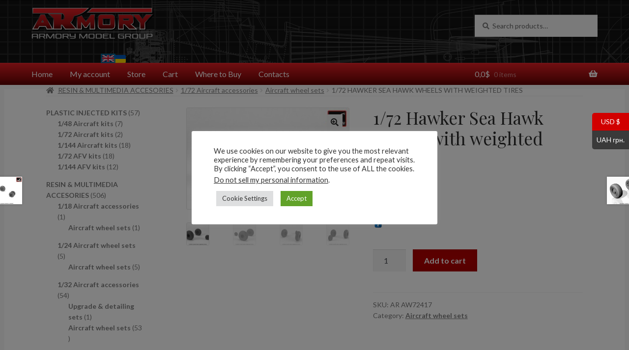

--- FILE ---
content_type: text/html; charset=UTF-8
request_url: https://armorymodels.com/product/1-72-hawker-sea-hawk-wheels-with-weighted-tires/
body_size: 26889
content:
<!doctype html>
<html lang="en-US">
<head>
<meta charset="UTF-8">
<meta name="viewport" content="width=device-width, initial-scale=1">
<link rel="profile" href="http://gmpg.org/xfn/11">
<link rel="pingback" href="https://armorymodels.com/xmlrpc.php">

<meta name='robots' content='index, follow, max-image-preview:large, max-snippet:-1, max-video-preview:-1' />
	<style>img:is([sizes="auto" i], [sizes^="auto," i]) { contain-intrinsic-size: 3000px 1500px }</style>
	
	<!-- This site is optimized with the Yoast SEO plugin v26.1.1 - https://yoast.com/wordpress/plugins/seo/ -->
	<title>1/72 Hawker Sea Hawk wheels with weighted tires - ARMORYMODELS.COM</title>
	<link rel="canonical" href="https://armorymodels.com/product/1-72-hawker-sea-hawk-wheels-with-weighted-tires/" />
	<meta property="og:locale" content="en_US" />
	<meta property="og:locale:alternate" content="UA" />
	<meta property="og:type" content="article" />
	<meta property="og:title" content="1/72 Hawker Sea Hawk wheels with weighted tires - ARMORYMODELS.COM" />
	<meta property="og:url" content="https://armorymodels.com/product/1-72-hawker-sea-hawk-wheels-with-weighted-tires/" />
	<meta property="og:site_name" content="ARMORYMODELS.COM" />
	<meta property="article:modified_time" content="2021-11-24T18:58:34+00:00" />
	<meta property="og:image" content="https://armorymodels.com/wp-content/uploads/2021/11/AR-AW72417-1-72-Hawker-Sea-Hawk-wheels-01.jpg" />
	<meta property="og:image:width" content="1024" />
	<meta property="og:image:height" content="640" />
	<meta property="og:image:type" content="image/jpeg" />
	<meta name="twitter:card" content="summary_large_image" />
	<meta name="twitter:image" content="https://armorymodels.com/wp-content/uploads/2021/11/AR-AW72417-1-72-Hawker-Sea-Hawk-wheels-01.jpg" />
	<script type="application/ld+json" class="yoast-schema-graph">{"@context":"https://schema.org","@graph":[{"@type":"WebPage","@id":"https://armorymodels.com/product/1-72-hawker-sea-hawk-wheels-with-weighted-tires/","url":"https://armorymodels.com/product/1-72-hawker-sea-hawk-wheels-with-weighted-tires/","name":"1/72 Hawker Sea Hawk wheels with weighted tires - ARMORYMODELS.COM","isPartOf":{"@id":"https://armorymodels.com/#website"},"primaryImageOfPage":{"@id":"https://armorymodels.com/product/1-72-hawker-sea-hawk-wheels-with-weighted-tires/#primaryimage"},"image":{"@id":"https://armorymodels.com/product/1-72-hawker-sea-hawk-wheels-with-weighted-tires/#primaryimage"},"thumbnailUrl":"https://armorymodels.com/wp-content/uploads/2021/11/AR-AW72417-1-72-Hawker-Sea-Hawk-wheels-01.jpg","datePublished":"2020-11-09T21:03:20+00:00","dateModified":"2021-11-24T18:58:34+00:00","breadcrumb":{"@id":"https://armorymodels.com/product/1-72-hawker-sea-hawk-wheels-with-weighted-tires/#breadcrumb"},"inLanguage":"en-US","potentialAction":[{"@type":"ReadAction","target":["https://armorymodels.com/product/1-72-hawker-sea-hawk-wheels-with-weighted-tires/"]}]},{"@type":"ImageObject","inLanguage":"en-US","@id":"https://armorymodels.com/product/1-72-hawker-sea-hawk-wheels-with-weighted-tires/#primaryimage","url":"https://armorymodels.com/wp-content/uploads/2021/11/AR-AW72417-1-72-Hawker-Sea-Hawk-wheels-01.jpg","contentUrl":"https://armorymodels.com/wp-content/uploads/2021/11/AR-AW72417-1-72-Hawker-Sea-Hawk-wheels-01.jpg","width":1024,"height":640},{"@type":"BreadcrumbList","@id":"https://armorymodels.com/product/1-72-hawker-sea-hawk-wheels-with-weighted-tires/#breadcrumb","itemListElement":[{"@type":"ListItem","position":1,"name":"Home","item":"https://armorymodels.com/"},{"@type":"ListItem","position":2,"name":"Store","item":"https://armorymodels.com/shop/"},{"@type":"ListItem","position":3,"name":"1/72 Hawker Sea Hawk wheels with weighted tires"}]},{"@type":"WebSite","@id":"https://armorymodels.com/#website","url":"https://armorymodels.com/","name":"ARMORYMODELS.COM","description":"Armory Model Group","publisher":{"@id":"https://armorymodels.com/#organization"},"potentialAction":[{"@type":"SearchAction","target":{"@type":"EntryPoint","urlTemplate":"https://armorymodels.com/?s={search_term_string}"},"query-input":{"@type":"PropertyValueSpecification","valueRequired":true,"valueName":"search_term_string"}}],"inLanguage":"en-US"},{"@type":"Organization","@id":"https://armorymodels.com/#organization","name":"ARMORYMODELS.COM","url":"https://armorymodels.com/","logo":{"@type":"ImageObject","inLanguage":"en-US","@id":"https://armorymodels.com/#/schema/logo/image/","url":"https://armorymodels.com/wp-content/uploads/2021/10/main_logo_v3.svg","contentUrl":"https://armorymodels.com/wp-content/uploads/2021/10/main_logo_v3.svg","caption":"ARMORYMODELS.COM"},"image":{"@id":"https://armorymodels.com/#/schema/logo/image/"}}]}</script>
	<!-- / Yoast SEO plugin. -->


<link rel='dns-prefetch' href='//fonts.googleapis.com' />
<link rel="alternate" type="application/rss+xml" title="ARMORYMODELS.COM &raquo; Feed" href="https://armorymodels.com/feed/" />
<link rel="alternate" type="application/rss+xml" title="ARMORYMODELS.COM &raquo; Comments Feed" href="https://armorymodels.com/comments/feed/" />
<link rel="alternate" type="application/rss+xml" title="ARMORYMODELS.COM &raquo; 1/72 Hawker Sea Hawk wheels with weighted tires Comments Feed" href="https://armorymodels.com/product/1-72-hawker-sea-hawk-wheels-with-weighted-tires/feed/" />
<script>
window._wpemojiSettings = {"baseUrl":"https:\/\/s.w.org\/images\/core\/emoji\/16.0.1\/72x72\/","ext":".png","svgUrl":"https:\/\/s.w.org\/images\/core\/emoji\/16.0.1\/svg\/","svgExt":".svg","source":{"concatemoji":"https:\/\/armorymodels.com\/wp-includes\/js\/wp-emoji-release.min.js?ver=1762039249"}};
/*! This file is auto-generated */
!function(s,n){var o,i,e;function c(e){try{var t={supportTests:e,timestamp:(new Date).valueOf()};sessionStorage.setItem(o,JSON.stringify(t))}catch(e){}}function p(e,t,n){e.clearRect(0,0,e.canvas.width,e.canvas.height),e.fillText(t,0,0);var t=new Uint32Array(e.getImageData(0,0,e.canvas.width,e.canvas.height).data),a=(e.clearRect(0,0,e.canvas.width,e.canvas.height),e.fillText(n,0,0),new Uint32Array(e.getImageData(0,0,e.canvas.width,e.canvas.height).data));return t.every(function(e,t){return e===a[t]})}function u(e,t){e.clearRect(0,0,e.canvas.width,e.canvas.height),e.fillText(t,0,0);for(var n=e.getImageData(16,16,1,1),a=0;a<n.data.length;a++)if(0!==n.data[a])return!1;return!0}function f(e,t,n,a){switch(t){case"flag":return n(e,"\ud83c\udff3\ufe0f\u200d\u26a7\ufe0f","\ud83c\udff3\ufe0f\u200b\u26a7\ufe0f")?!1:!n(e,"\ud83c\udde8\ud83c\uddf6","\ud83c\udde8\u200b\ud83c\uddf6")&&!n(e,"\ud83c\udff4\udb40\udc67\udb40\udc62\udb40\udc65\udb40\udc6e\udb40\udc67\udb40\udc7f","\ud83c\udff4\u200b\udb40\udc67\u200b\udb40\udc62\u200b\udb40\udc65\u200b\udb40\udc6e\u200b\udb40\udc67\u200b\udb40\udc7f");case"emoji":return!a(e,"\ud83e\udedf")}return!1}function g(e,t,n,a){var r="undefined"!=typeof WorkerGlobalScope&&self instanceof WorkerGlobalScope?new OffscreenCanvas(300,150):s.createElement("canvas"),o=r.getContext("2d",{willReadFrequently:!0}),i=(o.textBaseline="top",o.font="600 32px Arial",{});return e.forEach(function(e){i[e]=t(o,e,n,a)}),i}function t(e){var t=s.createElement("script");t.src=e,t.defer=!0,s.head.appendChild(t)}"undefined"!=typeof Promise&&(o="wpEmojiSettingsSupports",i=["flag","emoji"],n.supports={everything:!0,everythingExceptFlag:!0},e=new Promise(function(e){s.addEventListener("DOMContentLoaded",e,{once:!0})}),new Promise(function(t){var n=function(){try{var e=JSON.parse(sessionStorage.getItem(o));if("object"==typeof e&&"number"==typeof e.timestamp&&(new Date).valueOf()<e.timestamp+604800&&"object"==typeof e.supportTests)return e.supportTests}catch(e){}return null}();if(!n){if("undefined"!=typeof Worker&&"undefined"!=typeof OffscreenCanvas&&"undefined"!=typeof URL&&URL.createObjectURL&&"undefined"!=typeof Blob)try{var e="postMessage("+g.toString()+"("+[JSON.stringify(i),f.toString(),p.toString(),u.toString()].join(",")+"));",a=new Blob([e],{type:"text/javascript"}),r=new Worker(URL.createObjectURL(a),{name:"wpTestEmojiSupports"});return void(r.onmessage=function(e){c(n=e.data),r.terminate(),t(n)})}catch(e){}c(n=g(i,f,p,u))}t(n)}).then(function(e){for(var t in e)n.supports[t]=e[t],n.supports.everything=n.supports.everything&&n.supports[t],"flag"!==t&&(n.supports.everythingExceptFlag=n.supports.everythingExceptFlag&&n.supports[t]);n.supports.everythingExceptFlag=n.supports.everythingExceptFlag&&!n.supports.flag,n.DOMReady=!1,n.readyCallback=function(){n.DOMReady=!0}}).then(function(){return e}).then(function(){var e;n.supports.everything||(n.readyCallback(),(e=n.source||{}).concatemoji?t(e.concatemoji):e.wpemoji&&e.twemoji&&(t(e.twemoji),t(e.wpemoji)))}))}((window,document),window._wpemojiSettings);
</script>
<style id='wp-emoji-styles-inline-css'>

	img.wp-smiley, img.emoji {
		display: inline !important;
		border: none !important;
		box-shadow: none !important;
		height: 1em !important;
		width: 1em !important;
		margin: 0 0.07em !important;
		vertical-align: -0.1em !important;
		background: none !important;
		padding: 0 !important;
	}
</style>
<link rel='stylesheet' id='wp-block-library-css' href='https://armorymodels.com/wp-includes/css/dist/block-library/style.min.css?ver=1762039249' media='all' />
<style id='wp-block-library-theme-inline-css'>
.wp-block-audio :where(figcaption){color:#555;font-size:13px;text-align:center}.is-dark-theme .wp-block-audio :where(figcaption){color:#ffffffa6}.wp-block-audio{margin:0 0 1em}.wp-block-code{border:1px solid #ccc;border-radius:4px;font-family:Menlo,Consolas,monaco,monospace;padding:.8em 1em}.wp-block-embed :where(figcaption){color:#555;font-size:13px;text-align:center}.is-dark-theme .wp-block-embed :where(figcaption){color:#ffffffa6}.wp-block-embed{margin:0 0 1em}.blocks-gallery-caption{color:#555;font-size:13px;text-align:center}.is-dark-theme .blocks-gallery-caption{color:#ffffffa6}:root :where(.wp-block-image figcaption){color:#555;font-size:13px;text-align:center}.is-dark-theme :root :where(.wp-block-image figcaption){color:#ffffffa6}.wp-block-image{margin:0 0 1em}.wp-block-pullquote{border-bottom:4px solid;border-top:4px solid;color:currentColor;margin-bottom:1.75em}.wp-block-pullquote cite,.wp-block-pullquote footer,.wp-block-pullquote__citation{color:currentColor;font-size:.8125em;font-style:normal;text-transform:uppercase}.wp-block-quote{border-left:.25em solid;margin:0 0 1.75em;padding-left:1em}.wp-block-quote cite,.wp-block-quote footer{color:currentColor;font-size:.8125em;font-style:normal;position:relative}.wp-block-quote:where(.has-text-align-right){border-left:none;border-right:.25em solid;padding-left:0;padding-right:1em}.wp-block-quote:where(.has-text-align-center){border:none;padding-left:0}.wp-block-quote.is-large,.wp-block-quote.is-style-large,.wp-block-quote:where(.is-style-plain){border:none}.wp-block-search .wp-block-search__label{font-weight:700}.wp-block-search__button{border:1px solid #ccc;padding:.375em .625em}:where(.wp-block-group.has-background){padding:1.25em 2.375em}.wp-block-separator.has-css-opacity{opacity:.4}.wp-block-separator{border:none;border-bottom:2px solid;margin-left:auto;margin-right:auto}.wp-block-separator.has-alpha-channel-opacity{opacity:1}.wp-block-separator:not(.is-style-wide):not(.is-style-dots){width:100px}.wp-block-separator.has-background:not(.is-style-dots){border-bottom:none;height:1px}.wp-block-separator.has-background:not(.is-style-wide):not(.is-style-dots){height:2px}.wp-block-table{margin:0 0 1em}.wp-block-table td,.wp-block-table th{word-break:normal}.wp-block-table :where(figcaption){color:#555;font-size:13px;text-align:center}.is-dark-theme .wp-block-table :where(figcaption){color:#ffffffa6}.wp-block-video :where(figcaption){color:#555;font-size:13px;text-align:center}.is-dark-theme .wp-block-video :where(figcaption){color:#ffffffa6}.wp-block-video{margin:0 0 1em}:root :where(.wp-block-template-part.has-background){margin-bottom:0;margin-top:0;padding:1.25em 2.375em}
</style>
<style id='classic-theme-styles-inline-css'>
/*! This file is auto-generated */
.wp-block-button__link{color:#fff;background-color:#32373c;border-radius:9999px;box-shadow:none;text-decoration:none;padding:calc(.667em + 2px) calc(1.333em + 2px);font-size:1.125em}.wp-block-file__button{background:#32373c;color:#fff;text-decoration:none}
</style>
<link rel='stylesheet' id='storefront-gutenberg-blocks-css' href='https://armorymodels.com/wp-content/themes/storefront/assets/css/base/gutenberg-blocks.css?ver=1762039249' media='all' />
<style id='storefront-gutenberg-blocks-inline-css'>

				.wp-block-button__link:not(.has-text-color) {
					color: #2b2b2b;
				}

				.wp-block-button__link:not(.has-text-color):hover,
				.wp-block-button__link:not(.has-text-color):focus,
				.wp-block-button__link:not(.has-text-color):active {
					color: #2b2b2b;
				}

				.wp-block-button__link:not(.has-background) {
					background-color: #eeeeee;
				}

				.wp-block-button__link:not(.has-background):hover,
				.wp-block-button__link:not(.has-background):focus,
				.wp-block-button__link:not(.has-background):active {
					border-color: #d5d5d5;
					background-color: #d5d5d5;
				}

				.wc-block-grid__products .wc-block-grid__product .wp-block-button__link {
					background-color: #eeeeee;
					border-color: #eeeeee;
					color: #2b2b2b;
				}

				.wp-block-quote footer,
				.wp-block-quote cite,
				.wp-block-quote__citation {
					color: #777777;
				}

				.wp-block-pullquote cite,
				.wp-block-pullquote footer,
				.wp-block-pullquote__citation {
					color: #777777;
				}

				.wp-block-image figcaption {
					color: #777777;
				}

				.wp-block-separator.is-style-dots::before {
					color: #2b2b2b;
				}

				.wp-block-file a.wp-block-file__button {
					color: #2b2b2b;
					background-color: #eeeeee;
					border-color: #eeeeee;
				}

				.wp-block-file a.wp-block-file__button:hover,
				.wp-block-file a.wp-block-file__button:focus,
				.wp-block-file a.wp-block-file__button:active {
					color: #2b2b2b;
					background-color: #d5d5d5;
				}

				.wp-block-code,
				.wp-block-preformatted pre {
					color: #777777;
				}

				.wp-block-table:not( .has-background ):not( .is-style-stripes ) tbody tr:nth-child(2n) td {
					background-color: #ededed;
				}

				.wp-block-cover .wp-block-cover__inner-container h1:not(.has-text-color),
				.wp-block-cover .wp-block-cover__inner-container h2:not(.has-text-color),
				.wp-block-cover .wp-block-cover__inner-container h3:not(.has-text-color),
				.wp-block-cover .wp-block-cover__inner-container h4:not(.has-text-color),
				.wp-block-cover .wp-block-cover__inner-container h5:not(.has-text-color),
				.wp-block-cover .wp-block-cover__inner-container h6:not(.has-text-color) {
					color: #000000;
				}

				.wc-block-components-price-slider__range-input-progress,
				.rtl .wc-block-components-price-slider__range-input-progress {
					--range-color: #000000;
				}

				/* Target only IE11 */
				@media all and (-ms-high-contrast: none), (-ms-high-contrast: active) {
					.wc-block-components-price-slider__range-input-progress {
						background: #000000;
					}
				}

				.wc-block-components-button:not(.is-link) {
					background-color: #b50000;
					color: #ffffff;
				}

				.wc-block-components-button:not(.is-link):hover,
				.wc-block-components-button:not(.is-link):focus,
				.wc-block-components-button:not(.is-link):active {
					background-color: #9c0000;
					color: #ffffff;
				}

				.wc-block-components-button:not(.is-link):disabled {
					background-color: #b50000;
					color: #ffffff;
				}

				.wc-block-cart__submit-container {
					background-color: #efefef;
				}

				.wc-block-cart__submit-container::before {
					color: rgba(204,204,204,0.5);
				}

				.wc-block-components-order-summary-item__quantity {
					background-color: #efefef;
					border-color: #777777;
					box-shadow: 0 0 0 2px #efefef;
					color: #777777;
				}
			
</style>
<style id='global-styles-inline-css'>
:root{--wp--preset--aspect-ratio--square: 1;--wp--preset--aspect-ratio--4-3: 4/3;--wp--preset--aspect-ratio--3-4: 3/4;--wp--preset--aspect-ratio--3-2: 3/2;--wp--preset--aspect-ratio--2-3: 2/3;--wp--preset--aspect-ratio--16-9: 16/9;--wp--preset--aspect-ratio--9-16: 9/16;--wp--preset--color--black: #000000;--wp--preset--color--cyan-bluish-gray: #abb8c3;--wp--preset--color--white: #ffffff;--wp--preset--color--pale-pink: #f78da7;--wp--preset--color--vivid-red: #cf2e2e;--wp--preset--color--luminous-vivid-orange: #ff6900;--wp--preset--color--luminous-vivid-amber: #fcb900;--wp--preset--color--light-green-cyan: #7bdcb5;--wp--preset--color--vivid-green-cyan: #00d084;--wp--preset--color--pale-cyan-blue: #8ed1fc;--wp--preset--color--vivid-cyan-blue: #0693e3;--wp--preset--color--vivid-purple: #9b51e0;--wp--preset--gradient--vivid-cyan-blue-to-vivid-purple: linear-gradient(135deg,rgba(6,147,227,1) 0%,rgb(155,81,224) 100%);--wp--preset--gradient--light-green-cyan-to-vivid-green-cyan: linear-gradient(135deg,rgb(122,220,180) 0%,rgb(0,208,130) 100%);--wp--preset--gradient--luminous-vivid-amber-to-luminous-vivid-orange: linear-gradient(135deg,rgba(252,185,0,1) 0%,rgba(255,105,0,1) 100%);--wp--preset--gradient--luminous-vivid-orange-to-vivid-red: linear-gradient(135deg,rgba(255,105,0,1) 0%,rgb(207,46,46) 100%);--wp--preset--gradient--very-light-gray-to-cyan-bluish-gray: linear-gradient(135deg,rgb(238,238,238) 0%,rgb(169,184,195) 100%);--wp--preset--gradient--cool-to-warm-spectrum: linear-gradient(135deg,rgb(74,234,220) 0%,rgb(151,120,209) 20%,rgb(207,42,186) 40%,rgb(238,44,130) 60%,rgb(251,105,98) 80%,rgb(254,248,76) 100%);--wp--preset--gradient--blush-light-purple: linear-gradient(135deg,rgb(255,206,236) 0%,rgb(152,150,240) 100%);--wp--preset--gradient--blush-bordeaux: linear-gradient(135deg,rgb(254,205,165) 0%,rgb(254,45,45) 50%,rgb(107,0,62) 100%);--wp--preset--gradient--luminous-dusk: linear-gradient(135deg,rgb(255,203,112) 0%,rgb(199,81,192) 50%,rgb(65,88,208) 100%);--wp--preset--gradient--pale-ocean: linear-gradient(135deg,rgb(255,245,203) 0%,rgb(182,227,212) 50%,rgb(51,167,181) 100%);--wp--preset--gradient--electric-grass: linear-gradient(135deg,rgb(202,248,128) 0%,rgb(113,206,126) 100%);--wp--preset--gradient--midnight: linear-gradient(135deg,rgb(2,3,129) 0%,rgb(40,116,252) 100%);--wp--preset--font-size--small: 14px;--wp--preset--font-size--medium: 23px;--wp--preset--font-size--large: 26px;--wp--preset--font-size--x-large: 42px;--wp--preset--font-size--normal: 16px;--wp--preset--font-size--huge: 37px;--wp--preset--spacing--20: 0.44rem;--wp--preset--spacing--30: 0.67rem;--wp--preset--spacing--40: 1rem;--wp--preset--spacing--50: 1.5rem;--wp--preset--spacing--60: 2.25rem;--wp--preset--spacing--70: 3.38rem;--wp--preset--spacing--80: 5.06rem;--wp--preset--shadow--natural: 6px 6px 9px rgba(0, 0, 0, 0.2);--wp--preset--shadow--deep: 12px 12px 50px rgba(0, 0, 0, 0.4);--wp--preset--shadow--sharp: 6px 6px 0px rgba(0, 0, 0, 0.2);--wp--preset--shadow--outlined: 6px 6px 0px -3px rgba(255, 255, 255, 1), 6px 6px rgba(0, 0, 0, 1);--wp--preset--shadow--crisp: 6px 6px 0px rgba(0, 0, 0, 1);}:root :where(.is-layout-flow) > :first-child{margin-block-start: 0;}:root :where(.is-layout-flow) > :last-child{margin-block-end: 0;}:root :where(.is-layout-flow) > *{margin-block-start: 24px;margin-block-end: 0;}:root :where(.is-layout-constrained) > :first-child{margin-block-start: 0;}:root :where(.is-layout-constrained) > :last-child{margin-block-end: 0;}:root :where(.is-layout-constrained) > *{margin-block-start: 24px;margin-block-end: 0;}:root :where(.is-layout-flex){gap: 24px;}:root :where(.is-layout-grid){gap: 24px;}body .is-layout-flex{display: flex;}.is-layout-flex{flex-wrap: wrap;align-items: center;}.is-layout-flex > :is(*, div){margin: 0;}body .is-layout-grid{display: grid;}.is-layout-grid > :is(*, div){margin: 0;}.has-black-color{color: var(--wp--preset--color--black) !important;}.has-cyan-bluish-gray-color{color: var(--wp--preset--color--cyan-bluish-gray) !important;}.has-white-color{color: var(--wp--preset--color--white) !important;}.has-pale-pink-color{color: var(--wp--preset--color--pale-pink) !important;}.has-vivid-red-color{color: var(--wp--preset--color--vivid-red) !important;}.has-luminous-vivid-orange-color{color: var(--wp--preset--color--luminous-vivid-orange) !important;}.has-luminous-vivid-amber-color{color: var(--wp--preset--color--luminous-vivid-amber) !important;}.has-light-green-cyan-color{color: var(--wp--preset--color--light-green-cyan) !important;}.has-vivid-green-cyan-color{color: var(--wp--preset--color--vivid-green-cyan) !important;}.has-pale-cyan-blue-color{color: var(--wp--preset--color--pale-cyan-blue) !important;}.has-vivid-cyan-blue-color{color: var(--wp--preset--color--vivid-cyan-blue) !important;}.has-vivid-purple-color{color: var(--wp--preset--color--vivid-purple) !important;}.has-black-background-color{background-color: var(--wp--preset--color--black) !important;}.has-cyan-bluish-gray-background-color{background-color: var(--wp--preset--color--cyan-bluish-gray) !important;}.has-white-background-color{background-color: var(--wp--preset--color--white) !important;}.has-pale-pink-background-color{background-color: var(--wp--preset--color--pale-pink) !important;}.has-vivid-red-background-color{background-color: var(--wp--preset--color--vivid-red) !important;}.has-luminous-vivid-orange-background-color{background-color: var(--wp--preset--color--luminous-vivid-orange) !important;}.has-luminous-vivid-amber-background-color{background-color: var(--wp--preset--color--luminous-vivid-amber) !important;}.has-light-green-cyan-background-color{background-color: var(--wp--preset--color--light-green-cyan) !important;}.has-vivid-green-cyan-background-color{background-color: var(--wp--preset--color--vivid-green-cyan) !important;}.has-pale-cyan-blue-background-color{background-color: var(--wp--preset--color--pale-cyan-blue) !important;}.has-vivid-cyan-blue-background-color{background-color: var(--wp--preset--color--vivid-cyan-blue) !important;}.has-vivid-purple-background-color{background-color: var(--wp--preset--color--vivid-purple) !important;}.has-black-border-color{border-color: var(--wp--preset--color--black) !important;}.has-cyan-bluish-gray-border-color{border-color: var(--wp--preset--color--cyan-bluish-gray) !important;}.has-white-border-color{border-color: var(--wp--preset--color--white) !important;}.has-pale-pink-border-color{border-color: var(--wp--preset--color--pale-pink) !important;}.has-vivid-red-border-color{border-color: var(--wp--preset--color--vivid-red) !important;}.has-luminous-vivid-orange-border-color{border-color: var(--wp--preset--color--luminous-vivid-orange) !important;}.has-luminous-vivid-amber-border-color{border-color: var(--wp--preset--color--luminous-vivid-amber) !important;}.has-light-green-cyan-border-color{border-color: var(--wp--preset--color--light-green-cyan) !important;}.has-vivid-green-cyan-border-color{border-color: var(--wp--preset--color--vivid-green-cyan) !important;}.has-pale-cyan-blue-border-color{border-color: var(--wp--preset--color--pale-cyan-blue) !important;}.has-vivid-cyan-blue-border-color{border-color: var(--wp--preset--color--vivid-cyan-blue) !important;}.has-vivid-purple-border-color{border-color: var(--wp--preset--color--vivid-purple) !important;}.has-vivid-cyan-blue-to-vivid-purple-gradient-background{background: var(--wp--preset--gradient--vivid-cyan-blue-to-vivid-purple) !important;}.has-light-green-cyan-to-vivid-green-cyan-gradient-background{background: var(--wp--preset--gradient--light-green-cyan-to-vivid-green-cyan) !important;}.has-luminous-vivid-amber-to-luminous-vivid-orange-gradient-background{background: var(--wp--preset--gradient--luminous-vivid-amber-to-luminous-vivid-orange) !important;}.has-luminous-vivid-orange-to-vivid-red-gradient-background{background: var(--wp--preset--gradient--luminous-vivid-orange-to-vivid-red) !important;}.has-very-light-gray-to-cyan-bluish-gray-gradient-background{background: var(--wp--preset--gradient--very-light-gray-to-cyan-bluish-gray) !important;}.has-cool-to-warm-spectrum-gradient-background{background: var(--wp--preset--gradient--cool-to-warm-spectrum) !important;}.has-blush-light-purple-gradient-background{background: var(--wp--preset--gradient--blush-light-purple) !important;}.has-blush-bordeaux-gradient-background{background: var(--wp--preset--gradient--blush-bordeaux) !important;}.has-luminous-dusk-gradient-background{background: var(--wp--preset--gradient--luminous-dusk) !important;}.has-pale-ocean-gradient-background{background: var(--wp--preset--gradient--pale-ocean) !important;}.has-electric-grass-gradient-background{background: var(--wp--preset--gradient--electric-grass) !important;}.has-midnight-gradient-background{background: var(--wp--preset--gradient--midnight) !important;}.has-small-font-size{font-size: var(--wp--preset--font-size--small) !important;}.has-medium-font-size{font-size: var(--wp--preset--font-size--medium) !important;}.has-large-font-size{font-size: var(--wp--preset--font-size--large) !important;}.has-x-large-font-size{font-size: var(--wp--preset--font-size--x-large) !important;}
:root :where(.wp-block-pullquote){font-size: 1.5em;line-height: 1.6;}
</style>
<link rel='stylesheet' id='cookie-law-info-css' href='https://armorymodels.com/wp-content/plugins/cookie-law-info/legacy/public/css/cookie-law-info-public.css?ver=1762039249' media='all' />
<link rel='stylesheet' id='cookie-law-info-gdpr-css' href='https://armorymodels.com/wp-content/plugins/cookie-law-info/legacy/public/css/cookie-law-info-gdpr.css?ver=1762039249' media='all' />
<link rel='stylesheet' id='wpmlang-switcher-style-css' href='https://armorymodels.com/wp-content/plugins/rush_improvements/wpml_style.css?ver=1762039249' media='all' />
<link rel='stylesheet' id='photoswipe-css' href='https://armorymodels.com/wp-content/plugins/woocommerce/assets/css/photoswipe/photoswipe.min.css?ver=1762039249' media='all' />
<link rel='stylesheet' id='photoswipe-default-skin-css' href='https://armorymodels.com/wp-content/plugins/woocommerce/assets/css/photoswipe/default-skin/default-skin.min.css?ver=1762039249' media='all' />
<style id='woocommerce-inline-inline-css'>
.woocommerce form .form-row .required { visibility: visible; }
</style>
<link rel='stylesheet' id='wpm-main-css' href='//armorymodels.com/wp-content/plugins/wp-multilang/assets/styles/main.min.css?ver=1762039249' media='all' />
<link rel='stylesheet' id='mono-btn-css' href='https://armorymodels.com/wp-content/plugins/mono-checkout/css/mono-btn.css?ver=1762039249' media='all' />
<link rel='stylesheet' id='woocommerce-pre-orders-main-css-css' href='https://armorymodels.com/wp-content/plugins/pre-orders-for-woocommerce/media/css/main.css?ver=1762039249' media='all' />
<link rel='stylesheet' id='gateway-css' href='https://armorymodels.com/wp-content/plugins/woocommerce-paypal-payments/modules/ppcp-button/assets/css/gateway.css?ver=1762039249' media='all' />
<link rel='stylesheet' id='brands-styles-css' href='https://armorymodels.com/wp-content/plugins/woocommerce/assets/css/brands.css?ver=1762039249' media='all' />
<link rel='stylesheet' id='storefront-style-css' href='https://armorymodels.com/wp-content/themes/storefront/style.css?ver=1762039249' media='all' />
<style id='storefront-style-inline-css'>

			.main-navigation ul li a,
			.site-title a,
			ul.menu li a,
			.site-branding h1 a,
			button.menu-toggle,
			button.menu-toggle:hover,
			.handheld-navigation .dropdown-toggle {
				color: #ffffff;
			}

			button.menu-toggle,
			button.menu-toggle:hover {
				border-color: #ffffff;
			}

			.main-navigation ul li a:hover,
			.main-navigation ul li:hover > a,
			.site-title a:hover,
			.site-header ul.menu li.current-menu-item > a {
				color: #ffffff;
			}

			table:not( .has-background ) th {
				background-color: #e8e8e8;
			}

			table:not( .has-background ) tbody td {
				background-color: #ededed;
			}

			table:not( .has-background ) tbody tr:nth-child(2n) td,
			fieldset,
			fieldset legend {
				background-color: #ebebeb;
			}

			.site-header,
			.secondary-navigation ul ul,
			.main-navigation ul.menu > li.menu-item-has-children:after,
			.secondary-navigation ul.menu ul,
			.storefront-handheld-footer-bar,
			.storefront-handheld-footer-bar ul li > a,
			.storefront-handheld-footer-bar ul li.search .site-search,
			button.menu-toggle,
			button.menu-toggle:hover {
				background-color: #111111;
			}

			p.site-description,
			.site-header,
			.storefront-handheld-footer-bar {
				color: #ffffff;
			}

			button.menu-toggle:after,
			button.menu-toggle:before,
			button.menu-toggle span:before {
				background-color: #ffffff;
			}

			h1, h2, h3, h4, h5, h6, .wc-block-grid__product-title {
				color: #2b2b2b;
			}

			.widget h1 {
				border-bottom-color: #2b2b2b;
			}

			body,
			.secondary-navigation a {
				color: #777777;
			}

			.widget-area .widget a,
			.hentry .entry-header .posted-on a,
			.hentry .entry-header .post-author a,
			.hentry .entry-header .post-comments a,
			.hentry .entry-header .byline a {
				color: #7c7c7c;
			}

			a {
				color: #000000;
			}

			a:focus,
			button:focus,
			.button.alt:focus,
			input:focus,
			textarea:focus,
			input[type="button"]:focus,
			input[type="reset"]:focus,
			input[type="submit"]:focus,
			input[type="email"]:focus,
			input[type="tel"]:focus,
			input[type="url"]:focus,
			input[type="password"]:focus,
			input[type="search"]:focus {
				outline-color: #000000;
			}

			button, input[type="button"], input[type="reset"], input[type="submit"], .button, .widget a.button {
				background-color: #eeeeee;
				border-color: #eeeeee;
				color: #2b2b2b;
			}

			button:hover, input[type="button"]:hover, input[type="reset"]:hover, input[type="submit"]:hover, .button:hover, .widget a.button:hover {
				background-color: #d5d5d5;
				border-color: #d5d5d5;
				color: #2b2b2b;
			}

			button.alt, input[type="button"].alt, input[type="reset"].alt, input[type="submit"].alt, .button.alt, .widget-area .widget a.button.alt {
				background-color: #b50000;
				border-color: #b50000;
				color: #ffffff;
			}

			button.alt:hover, input[type="button"].alt:hover, input[type="reset"].alt:hover, input[type="submit"].alt:hover, .button.alt:hover, .widget-area .widget a.button.alt:hover {
				background-color: #9c0000;
				border-color: #9c0000;
				color: #ffffff;
			}

			.pagination .page-numbers li .page-numbers.current {
				background-color: #d6d6d6;
				color: #6d6d6d;
			}

			#comments .comment-list .comment-content .comment-text {
				background-color: #e8e8e8;
			}

			.site-footer {
				background-color: #2b2b2b;
				color: #777777;
			}

			.site-footer a:not(.button):not(.components-button) {
				color: #111111;
			}

			.site-footer .storefront-handheld-footer-bar a:not(.button):not(.components-button) {
				color: #ffffff;
			}

			.site-footer h1, .site-footer h2, .site-footer h3, .site-footer h4, .site-footer h5, .site-footer h6, .site-footer .widget .widget-title, .site-footer .widget .widgettitle {
				color: #2b2b2b;
			}

			.page-template-template-homepage.has-post-thumbnail .type-page.has-post-thumbnail .entry-title {
				color: #000000;
			}

			.page-template-template-homepage.has-post-thumbnail .type-page.has-post-thumbnail .entry-content {
				color: #000000;
			}

			@media screen and ( min-width: 768px ) {
				.secondary-navigation ul.menu a:hover {
					color: #ffffff;
				}

				.secondary-navigation ul.menu a {
					color: #ffffff;
				}

				.main-navigation ul.menu ul.sub-menu,
				.main-navigation ul.nav-menu ul.children {
					background-color: #020202;
				}

				.site-header {
					border-bottom-color: #020202;
				}
			}
</style>
<link rel='stylesheet' id='storefront-icons-css' href='https://armorymodels.com/wp-content/themes/storefront/assets/css/base/icons.css?ver=1762039249' media='all' />
<link rel='stylesheet' id='storefront-fonts-css' href='https://fonts.googleapis.com/css?family=Source%20Sans%20Pro:400,300,300italic,400italic,600,700,900&#038;subset=latin,latin-ext&#038;ver=1762039249' media='all' />
<link rel='stylesheet' id='storefront-woocommerce-style-css' href='https://armorymodels.com/wp-content/themes/storefront/assets/css/woocommerce/woocommerce.css?ver=1762039249' media='all' />
<style id='storefront-woocommerce-style-inline-css'>
@font-face {
				font-family: star;
				src: url(https://armorymodels.com/wp-content/plugins/woocommerce/assets/fonts/star.eot);
				src:
					url(https://armorymodels.com/wp-content/plugins/woocommerce/assets/fonts/star.eot?#iefix) format("embedded-opentype"),
					url(https://armorymodels.com/wp-content/plugins/woocommerce/assets/fonts/star.woff) format("woff"),
					url(https://armorymodels.com/wp-content/plugins/woocommerce/assets/fonts/star.ttf) format("truetype"),
					url(https://armorymodels.com/wp-content/plugins/woocommerce/assets/fonts/star.svg#star) format("svg");
				font-weight: 400;
				font-style: normal;
			}
			@font-face {
				font-family: WooCommerce;
				src: url(https://armorymodels.com/wp-content/plugins/woocommerce/assets/fonts/WooCommerce.eot);
				src:
					url(https://armorymodels.com/wp-content/plugins/woocommerce/assets/fonts/WooCommerce.eot?#iefix) format("embedded-opentype"),
					url(https://armorymodels.com/wp-content/plugins/woocommerce/assets/fonts/WooCommerce.woff) format("woff"),
					url(https://armorymodels.com/wp-content/plugins/woocommerce/assets/fonts/WooCommerce.ttf) format("truetype"),
					url(https://armorymodels.com/wp-content/plugins/woocommerce/assets/fonts/WooCommerce.svg#WooCommerce) format("svg");
				font-weight: 400;
				font-style: normal;
			}

			a.cart-contents,
			.site-header-cart .widget_shopping_cart a {
				color: #ffffff;
			}

			a.cart-contents:hover,
			.site-header-cart .widget_shopping_cart a:hover,
			.site-header-cart:hover > li > a {
				color: #ffffff;
			}

			table.cart td.product-remove,
			table.cart td.actions {
				border-top-color: #efefef;
			}

			.storefront-handheld-footer-bar ul li.cart .count {
				background-color: #ffffff;
				color: #111111;
				border-color: #111111;
			}

			.woocommerce-tabs ul.tabs li.active a,
			ul.products li.product .price,
			.onsale,
			.wc-block-grid__product-onsale,
			.widget_search form:before,
			.widget_product_search form:before {
				color: #777777;
			}

			.woocommerce-breadcrumb a,
			a.woocommerce-review-link,
			.product_meta a {
				color: #7c7c7c;
			}

			.wc-block-grid__product-onsale,
			.onsale {
				border-color: #777777;
			}

			.star-rating span:before,
			.quantity .plus, .quantity .minus,
			p.stars a:hover:after,
			p.stars a:after,
			.star-rating span:before,
			#payment .payment_methods li input[type=radio]:first-child:checked+label:before {
				color: #000000;
			}

			.widget_price_filter .ui-slider .ui-slider-range,
			.widget_price_filter .ui-slider .ui-slider-handle {
				background-color: #000000;
			}

			.order_details {
				background-color: #e8e8e8;
			}

			.order_details > li {
				border-bottom: 1px dotted #d3d3d3;
			}

			.order_details:before,
			.order_details:after {
				background: -webkit-linear-gradient(transparent 0,transparent 0),-webkit-linear-gradient(135deg,#e8e8e8 33.33%,transparent 33.33%),-webkit-linear-gradient(45deg,#e8e8e8 33.33%,transparent 33.33%)
			}

			#order_review {
				background-color: #efefef;
			}

			#payment .payment_methods > li .payment_box,
			#payment .place-order {
				background-color: #eaeaea;
			}

			#payment .payment_methods > li:not(.woocommerce-notice) {
				background-color: #e5e5e5;
			}

			#payment .payment_methods > li:not(.woocommerce-notice):hover {
				background-color: #e0e0e0;
			}

			.woocommerce-pagination .page-numbers li .page-numbers.current {
				background-color: #d6d6d6;
				color: #6d6d6d;
			}

			.wc-block-grid__product-onsale,
			.onsale,
			.woocommerce-pagination .page-numbers li .page-numbers:not(.current) {
				color: #777777;
			}

			p.stars a:before,
			p.stars a:hover~a:before,
			p.stars.selected a.active~a:before {
				color: #777777;
			}

			p.stars.selected a.active:before,
			p.stars:hover a:before,
			p.stars.selected a:not(.active):before,
			p.stars.selected a.active:before {
				color: #000000;
			}

			.single-product div.product .woocommerce-product-gallery .woocommerce-product-gallery__trigger {
				background-color: #eeeeee;
				color: #2b2b2b;
			}

			.single-product div.product .woocommerce-product-gallery .woocommerce-product-gallery__trigger:hover {
				background-color: #d5d5d5;
				border-color: #d5d5d5;
				color: #2b2b2b;
			}

			.button.added_to_cart:focus,
			.button.wc-forward:focus {
				outline-color: #000000;
			}

			.added_to_cart,
			.site-header-cart .widget_shopping_cart a.button,
			.wc-block-grid__products .wc-block-grid__product .wp-block-button__link {
				background-color: #eeeeee;
				border-color: #eeeeee;
				color: #2b2b2b;
			}

			.added_to_cart:hover,
			.site-header-cart .widget_shopping_cart a.button:hover,
			.wc-block-grid__products .wc-block-grid__product .wp-block-button__link:hover {
				background-color: #d5d5d5;
				border-color: #d5d5d5;
				color: #2b2b2b;
			}

			.added_to_cart.alt, .added_to_cart, .widget a.button.checkout {
				background-color: #b50000;
				border-color: #b50000;
				color: #ffffff;
			}

			.added_to_cart.alt:hover, .added_to_cart:hover, .widget a.button.checkout:hover {
				background-color: #9c0000;
				border-color: #9c0000;
				color: #ffffff;
			}

			.button.loading {
				color: #eeeeee;
			}

			.button.loading:hover {
				background-color: #eeeeee;
			}

			.button.loading:after {
				color: #2b2b2b;
			}

			@media screen and ( min-width: 768px ) {
				.site-header-cart .widget_shopping_cart,
				.site-header .product_list_widget li .quantity {
					color: #ffffff;
				}

				.site-header-cart .widget_shopping_cart .buttons,
				.site-header-cart .widget_shopping_cart .total {
					background-color: #070707;
				}

				.site-header-cart .widget_shopping_cart {
					background-color: #020202;
				}
			}
				.storefront-product-pagination a {
					color: #777777;
					background-color: #efefef;
				}
				.storefront-sticky-add-to-cart {
					color: #777777;
					background-color: #efefef;
				}

				.storefront-sticky-add-to-cart a:not(.button) {
					color: #ffffff;
				}
</style>
<link rel='stylesheet' id='storefront-child-style-css' href='https://armorymodels.com/wp-content/themes/boutique/style.css?ver=1762039249' media='all' />
<style id='storefront-child-style-inline-css'>

			.main-navigation ul.menu > li > ul,
			.main-navigation ul.menu ul,
			.site-header-cart .widget_shopping_cart {
				background: #070707;
			}

			table th {
				background-color: #f8f8f8;
			}

			table tbody td,
			table.wp-block-table:not( .is-style-stripes ) tbody tr:nth-child(2n) td {
				background-color: #fdfdfd;
			}

			table tbody tr:nth-child(2n) td,
			table.wp-block-table.is-style-stripes tbody tr:nth-child(2n) td {
				background-color: #fbfbfb;
			}

			#order_review, #payment .payment_methods li .payment_box,
			#payment .place-order {
				background-color: #fafafa;
			}

			#payment .payment_methods li,
			#payment .payment_methods li:hover {
				background-color: #fff;
			}
			.site-footer {
				background-color: #efefef;
			}
			@media screen and (min-width: 768px) {
				.boutique-primary-navigation,
				.main-navigation ul.menu ul,
				.main-navigation ul.nav-menu ul,
				.main-navigation .smm-mega-menu,
				.sticky-wrapper,
				.sd-sticky-navigation,
				.sd-sticky-navigation:before,
				.sd-sticky-navigation:after {
					
				}
			}

			.main-navigation ul li.smm-active li ul.products li.product h3 {
				color: #ffffff;
			}
</style>
<link rel='stylesheet' id='lato-css' href='//fonts.googleapis.com/css?family=Lato:400,700,400italic&#038;ver=1762039249' media='all' />
<link rel='stylesheet' id='playfair-display-css' href='//fonts.googleapis.com/css?family=Playfair%20Display:400,700,400italic,700italic&#038;ver=1762039249' media='all' />
<link rel='stylesheet' id='storefront-woocommerce-brands-style-css' href='https://armorymodels.com/wp-content/themes/storefront/assets/css/woocommerce/extensions/brands.css?ver=1762039249' media='all' />
<link rel='stylesheet' id='ari-fancybox-css' href='https://armorymodels.com/wp-content/plugins/ari-fancy-lightbox/assets/fancybox/jquery.fancybox.min.css?ver=1762039249' media='all' />
<style id='ari-fancybox-inline-css'>
BODY .fancybox-container{z-index:200000}BODY .fancybox-is-open .fancybox-bg{opacity:0.87}BODY .fancybox-bg {background-color:#0f0f11}BODY .fancybox-thumbs {background-color:#ffffff}
</style>
<!--n2css--><!--n2js--><script src="https://armorymodels.com/wp-includes/js/jquery/jquery.min.js?ver=1762039249" id="jquery-core-js"></script>
<script src="https://armorymodels.com/wp-includes/js/jquery/jquery-migrate.min.js?ver=1762039249" id="jquery-migrate-js"></script>
<script id="cookie-law-info-js-extra">
var Cli_Data = {"nn_cookie_ids":[],"cookielist":[],"non_necessary_cookies":[],"ccpaEnabled":"1","ccpaRegionBased":"","ccpaBarEnabled":"1","strictlyEnabled":["necessary","obligatoire"],"ccpaType":"ccpa_gdpr","js_blocking":"1","custom_integration":"","triggerDomRefresh":"","secure_cookies":""};
var cli_cookiebar_settings = {"animate_speed_hide":"500","animate_speed_show":"500","background":"#FFF","border":"#b1a6a6c2","border_on":"","button_1_button_colour":"#61a229","button_1_button_hover":"#4e8221","button_1_link_colour":"#fff","button_1_as_button":"1","button_1_new_win":"","button_2_button_colour":"#333","button_2_button_hover":"#292929","button_2_link_colour":"#444","button_2_as_button":"","button_2_hidebar":"","button_3_button_colour":"#dedfe0","button_3_button_hover":"#b2b2b3","button_3_link_colour":"#333333","button_3_as_button":"1","button_3_new_win":"","button_4_button_colour":"#dedfe0","button_4_button_hover":"#b2b2b3","button_4_link_colour":"#333333","button_4_as_button":"1","button_7_button_colour":"#61a229","button_7_button_hover":"#4e8221","button_7_link_colour":"#fff","button_7_as_button":"1","button_7_new_win":"","font_family":"inherit","header_fix":"","notify_animate_hide":"","notify_animate_show":"","notify_div_id":"#cookie-law-info-bar","notify_position_horizontal":"right","notify_position_vertical":"bottom","scroll_close":"","scroll_close_reload":"","accept_close_reload":"","reject_close_reload":"","showagain_tab":"","showagain_background":"#fff","showagain_border":"#000","showagain_div_id":"#cookie-law-info-again","showagain_x_position":"100px","text":"#333333","show_once_yn":"","show_once":"10000","logging_on":"","as_popup":"","popup_overlay":"1","bar_heading_text":"","cookie_bar_as":"popup","popup_showagain_position":"bottom-right","widget_position":"left"};
var log_object = {"ajax_url":"https:\/\/armorymodels.com\/wp-admin\/admin-ajax.php"};
</script>
<script src="https://armorymodels.com/wp-content/plugins/cookie-law-info/legacy/public/js/cookie-law-info-public.js?ver=1762039249" id="cookie-law-info-js"></script>
<script id="cookie-law-info-ccpa-js-extra">
var ccpa_data = {"opt_out_prompt":"Do you really wish to opt out?","opt_out_confirm":"Confirm","opt_out_cancel":"Cancel"};
</script>
<script src="https://armorymodels.com/wp-content/plugins/cookie-law-info/legacy/admin/modules/ccpa/assets/js/cookie-law-info-ccpa.js?ver=1762039249" id="cookie-law-info-ccpa-js"></script>
<script src="https://armorymodels.com/wp-content/plugins/woocommerce/assets/js/jquery-blockui/jquery.blockUI.min.js?ver=1762039249" id="jquery-blockui-js" defer data-wp-strategy="defer"></script>
<script id="wc-add-to-cart-js-extra">
var wc_add_to_cart_params = {"ajax_url":"\/wp-admin\/admin-ajax.php","wc_ajax_url":"\/?wc-ajax=%%endpoint%%","i18n_view_cart":"View cart","cart_url":"https:\/\/armorymodels.com\/cart\/","is_cart":"","cart_redirect_after_add":"no"};
</script>
<script src="https://armorymodels.com/wp-content/plugins/woocommerce/assets/js/frontend/add-to-cart.min.js?ver=1762039249" id="wc-add-to-cart-js" defer data-wp-strategy="defer"></script>
<script src="https://armorymodels.com/wp-content/plugins/woocommerce/assets/js/zoom/jquery.zoom.min.js?ver=1762039249" id="zoom-js" defer data-wp-strategy="defer"></script>
<script src="https://armorymodels.com/wp-content/plugins/woocommerce/assets/js/flexslider/jquery.flexslider.min.js?ver=1762039249" id="flexslider-js" defer data-wp-strategy="defer"></script>
<script src="https://armorymodels.com/wp-content/plugins/woocommerce/assets/js/photoswipe/photoswipe.min.js?ver=1762039249" id="photoswipe-js" defer data-wp-strategy="defer"></script>
<script src="https://armorymodels.com/wp-content/plugins/woocommerce/assets/js/photoswipe/photoswipe-ui-default.min.js?ver=1762039249" id="photoswipe-ui-default-js" defer data-wp-strategy="defer"></script>
<script id="wc-single-product-js-extra">
var wc_single_product_params = {"i18n_required_rating_text":"Please select a rating","i18n_rating_options":["1 of 5 stars","2 of 5 stars","3 of 5 stars","4 of 5 stars","5 of 5 stars"],"i18n_product_gallery_trigger_text":"View full-screen image gallery","review_rating_required":"yes","flexslider":{"rtl":false,"animation":"slide","smoothHeight":true,"directionNav":false,"controlNav":"thumbnails","slideshow":false,"animationSpeed":500,"animationLoop":false,"allowOneSlide":false},"zoom_enabled":"1","zoom_options":[],"photoswipe_enabled":"1","photoswipe_options":{"shareEl":false,"closeOnScroll":false,"history":false,"hideAnimationDuration":0,"showAnimationDuration":0},"flexslider_enabled":"1"};
</script>
<script src="https://armorymodels.com/wp-content/plugins/woocommerce/assets/js/frontend/single-product.min.js?ver=1762039249" id="wc-single-product-js" defer data-wp-strategy="defer"></script>
<script src="https://armorymodels.com/wp-content/plugins/woocommerce/assets/js/js-cookie/js.cookie.min.js?ver=1762039249" id="js-cookie-js" defer data-wp-strategy="defer"></script>
<script id="woocommerce-js-extra">
var woocommerce_params = {"ajax_url":"\/wp-admin\/admin-ajax.php","wc_ajax_url":"\/?wc-ajax=%%endpoint%%","i18n_password_show":"Show password","i18n_password_hide":"Hide password"};
</script>
<script src="https://armorymodels.com/wp-content/plugins/woocommerce/assets/js/frontend/woocommerce.min.js?ver=1762039249" id="woocommerce-js" defer data-wp-strategy="defer"></script>
<script id="mono-frontend-handlers-js-extra">
var mono = {"ajax_url":"https:\/\/armorymodels.com\/wp-admin\/admin-ajax.php"};
</script>
<script src="https://armorymodels.com/wp-content/plugins/mono-checkout/js/frontend-handlers.js?ver=1762039249" id="mono-frontend-handlers-js"></script>
<script id="WCPAY_ASSETS-js-extra">
var wcpayAssets = {"url":"https:\/\/armorymodels.com\/wp-content\/plugins\/woocommerce-payments\/dist\/"};
</script>
<script id="wc-cart-fragments-js-extra">
var wc_cart_fragments_params = {"ajax_url":"\/wp-admin\/admin-ajax.php","wc_ajax_url":"\/?wc-ajax=%%endpoint%%","cart_hash_key":"wc_cart_hash_18df1772f048af975fcaae80270587b7","fragment_name":"wc_fragments_18df1772f048af975fcaae80270587b7","request_timeout":"5000"};
</script>
<script src="https://armorymodels.com/wp-content/plugins/woocommerce/assets/js/frontend/cart-fragments.min.js?ver=1762039249" id="wc-cart-fragments-js" defer data-wp-strategy="defer"></script>
<script id="ari-fancybox-js-extra">
var ARI_FANCYBOX = {"lightbox":{"animationEffect":"fade","backFocus":false,"trapFocus":false,"thumbs":{"hideOnClose":false},"touch":{"vertical":true,"momentum":true},"buttons":["slideShow","fullScreen","thumbs","close"],"lang":"custom","i18n":{"custom":{"PREV":"Previous","NEXT":"Next","PLAY_START":"Start slideshow (P)","PLAY_STOP":"Stop slideshow (P)","FULL_SCREEN":"Full screen (F)","THUMBS":"Thumbnails (G)","CLOSE":"Close (Esc)","ERROR":"The requested content cannot be loaded. <br\/> Please try again later."}}},"convert":{"images":{"convert":true,"post_grouping":true},"woocommerce":{"convert":true},"youtube":{"convert":true},"vimeo":{"convert":true},"metacafe":{"convert":true},"dailymotion":{"convert":true},"vine":{"convert":true},"instagram":{"convert":true},"google_maps":{"convert":true}},"sanitize":null,"viewers":{"pdfjs":{"url":"https:\/\/armorymodels.com\/wp-content\/plugins\/ari-fancy-lightbox\/assets\/pdfjs\/web\/viewer.html"}}};
</script>
<script src="https://armorymodels.com/wp-content/plugins/ari-fancy-lightbox/assets/fancybox/jquery.fancybox.min.js?ver=1762039249" id="ari-fancybox-js"></script>
<link rel="https://api.w.org/" href="https://armorymodels.com/wp-json/" /><link rel="alternate" title="JSON" type="application/json" href="https://armorymodels.com/wp-json/wp/v2/product/2342" /><link rel="EditURI" type="application/rsd+xml" title="RSD" href="https://armorymodels.com/xmlrpc.php?rsd" />
<meta name="generator" content="WordPress 6.8.3" />
<meta name="generator" content="WooCommerce 10.2.2" />
<link rel='shortlink' href='https://armorymodels.com/?p=2342' />
<link rel="alternate" title="oEmbed (JSON)" type="application/json+oembed" href="https://armorymodels.com/wp-json/oembed/1.0/embed?url=https%3A%2F%2Farmorymodels.com%2Fproduct%2F1-72-hawker-sea-hawk-wheels-with-weighted-tires%2F" />
<link rel="alternate" title="oEmbed (XML)" type="text/xml+oembed" href="https://armorymodels.com/wp-json/oembed/1.0/embed?url=https%3A%2F%2Farmorymodels.com%2Fproduct%2F1-72-hawker-sea-hawk-wheels-with-weighted-tires%2F&#038;format=xml" />
<link rel="alternate" hreflang="x-default" href="https://armorymodels.com/product/1-72-hawker-sea-hawk-wheels-with-weighted-tires/"/>
<link rel="alternate" hreflang="en-us" href="https://armorymodels.com/product/1-72-hawker-sea-hawk-wheels-with-weighted-tires/"/>
<link rel="alternate" hreflang="ua" href="https://armorymodels.com/uk/product/1-72-hawker-sea-hawk-wheels-with-weighted-tires/"/>
	<noscript><style>.woocommerce-product-gallery{ opacity: 1 !important; }</style></noscript>
	<style id="custom-background-css">
body.custom-background { background-color: #efefef; }
</style>
	<link rel="icon" href="https://armorymodels.com/wp-content/uploads/2021/11/cropped-favicon-32x32.png" sizes="32x32" />
<link rel="icon" href="https://armorymodels.com/wp-content/uploads/2021/11/cropped-favicon-192x192.png" sizes="192x192" />
<link rel="apple-touch-icon" href="https://armorymodels.com/wp-content/uploads/2021/11/cropped-favicon-180x180.png" />
<meta name="msapplication-TileImage" content="https://armorymodels.com/wp-content/uploads/2021/11/cropped-favicon-270x270.png" />
		<style id="wp-custom-css">
			.custom-logo {
	
}
.boutique-primary-navigation {
	margin-top: 2.3em;
}
.site-header {
	12em;
}
		</style>
						<style type="text/css" id="c4wp-checkout-css">
					.woocommerce-checkout .c4wp_captcha_field {
						margin-bottom: 10px;
						margin-top: 15px;
						position: relative;
						display: inline-block;
					}
				</style>
							<style type="text/css" id="c4wp-v3-lp-form-css">
				.login #login, .login #lostpasswordform {
					min-width: 350px !important;
				}
				.wpforms-field-c4wp iframe {
					width: 100% !important;
				}
			</style>
			</head>

<body class="wp-singular product-template-default single single-product postid-2342 custom-background wp-custom-logo wp-embed-responsive wp-theme-storefront wp-child-theme-boutique theme-storefront woocommerce woocommerce-page woocommerce-no-js language-en storefront-2-3 storefront-secondary-navigation left-sidebar woocommerce-active currency-usd">



<div id="page" class="hfeed site">
		

	<header id="masthead" class="site-header" role="banner" style="background-image: url(https://armorymodels.com/wp-content/uploads/2021/10/header_bg_v5.svg); ">

		<ul class="wpmlang-switcher"><li class="active"><a href='/product/1-72-hawker-sea-hawk-wheels-with-weighted-tires/?lang=en'><img src='https://armorymodels.com/wp-content/uploads/flags/flag_gb.svg' alt='English' width='24' height='16' /></a></li><li><a href='/product/1-72-hawker-sea-hawk-wheels-with-weighted-tires/?lang=uk'><img src='https://armorymodels.com/wp-content/uploads/flags/flag_ua.svg' alt='Українська' width='24' height='16' /></a></li></ul><div class="col-full">		<a class="skip-link screen-reader-text" href="#site-navigation">Skip to navigation</a>
		<a class="skip-link screen-reader-text" href="#content">Skip to content</a>
				<div class="site-branding">
			<a href="https://armorymodels.com/" class="custom-logo-link" rel="home"><img src="https://armorymodels.com/wp-content/uploads/2021/10/main_logo_v3.svg" class="custom-logo" alt="ARMORYMODELS.COM" decoding="async" /></a>		</div>
					<nav class="secondary-navigation" role="navigation" aria-label="Secondary Navigation">
							</nav><!-- #site-navigation -->
						<div class="site-search">
				<div class="widget woocommerce widget_product_search"><form role="search" method="get" class="woocommerce-product-search" action="https://armorymodels.com/">
	<label class="screen-reader-text" for="woocommerce-product-search-field-0">Search for:</label>
	<input type="search" id="woocommerce-product-search-field-0" class="search-field" placeholder="Search products&hellip;" value="" name="s" />
	<button type="submit" value="Search" class="">Search</button>
	<input type="hidden" name="post_type" value="product" />
</form>
</div>			</div>
			</div><div class="storefront-primary-navigation"><div class="col-full"><section class="boutique-primary-navigation">		<nav id="site-navigation" class="main-navigation" role="navigation" aria-label="Primary Navigation">
		<button id="site-navigation-menu-toggle" class="menu-toggle" aria-controls="site-navigation" aria-expanded="false"><span>Menu</span></button>
			<div class="primary-navigation"><ul id="menu-main-menu" class="menu"><li id="menu-item-415" class="menu-item menu-item-type-custom menu-item-object-custom menu-item-415"><a href="/">Home</a></li>
<li id="menu-item-414" class="menu-item menu-item-type-post_type menu-item-object-page menu-item-414"><a href="https://armorymodels.com/my-account/">My account</a></li>
<li id="menu-item-427" class="menu-item menu-item-type-post_type menu-item-object-page current_page_parent menu-item-427"><a href="https://armorymodels.com/shop/">Store</a></li>
<li id="menu-item-412" class="menu-item menu-item-type-post_type menu-item-object-page menu-item-412"><a href="https://armorymodels.com/cart/">Cart</a></li>
<li id="menu-item-4125" class="menu-item menu-item-type-post_type menu-item-object-page menu-item-4125"><a href="https://armorymodels.com/where-to-buy/">Where to Buy</a></li>
<li id="menu-item-484" class="menu-item menu-item-type-post_type menu-item-object-page menu-item-484"><a href="https://armorymodels.com/contacts/">Contacts</a></li>
</ul></div><div class="handheld-navigation"><ul id="menu-main-menu-1" class="menu"><li class="menu-item menu-item-type-custom menu-item-object-custom menu-item-415"><a href="/">Home</a></li>
<li class="menu-item menu-item-type-post_type menu-item-object-page menu-item-414"><a href="https://armorymodels.com/my-account/">My account</a></li>
<li class="menu-item menu-item-type-post_type menu-item-object-page current_page_parent menu-item-427"><a href="https://armorymodels.com/shop/">Store</a></li>
<li class="menu-item menu-item-type-post_type menu-item-object-page menu-item-412"><a href="https://armorymodels.com/cart/">Cart</a></li>
<li class="menu-item menu-item-type-post_type menu-item-object-page menu-item-4125"><a href="https://armorymodels.com/where-to-buy/">Where to Buy</a></li>
<li class="menu-item menu-item-type-post_type menu-item-object-page menu-item-484"><a href="https://armorymodels.com/contacts/">Contacts</a></li>
</ul></div>		</nav><!-- #site-navigation -->
				<ul id="site-header-cart" class="site-header-cart menu">
			<li class="">
							<a class="cart-contents" href="https://armorymodels.com/cart/" title="View your shopping cart">
								<span class="woocs_special_price_code"><span class="woocommerce-Price-amount amount">0,0<span class="woocommerce-Price-currencySymbol">&#036;</span></span></span> <span class="count">0 items</span>
			</a>
					</li>
			<li>
				<div class="widget woocommerce widget_shopping_cart"><div class="widget_shopping_cart_content"></div></div>			</li>
		</ul>
			</section></div></div>
	</header><!-- #masthead -->

	
	<div id="content" class="site-content" tabindex="-1">
		<div class="col-full">

		<nav class="woocommerce-breadcrumb"><a href="https://armorymodels.com/product-category/resin-multimedia-accesories/">RESIN &amp; MULTIMEDIA ACCESORIES</a><span class="breadcrumb-separator"> / </span><a href="https://armorymodels.com/product-category/resin-multimedia-accesories/1-72-aircraft-accessories/">1/72 Aircraft accessories</a><span class="breadcrumb-separator"> / </span><a href="https://armorymodels.com/product-category/resin-multimedia-accesories/1-72-aircraft-accessories/1-72-aircraft-wheel-sets/">Aircraft wheel sets</a><span class="breadcrumb-separator"> / </span>1/72 Hawker Sea Hawk wheels with weighted tires</nav><div class="woocommerce"></div>
			<div id="primary" class="content-area">
			<main id="main" class="site-main" role="main">
		
					
			<div class="woocommerce-notices-wrapper"></div><div id="product-2342" class="product type-product post-2342 status-publish first instock product_cat-1-72-aircraft-wheel-sets has-post-thumbnail taxable shipping-taxable purchasable product-type-simple">

	<div class="woocommerce-product-gallery woocommerce-product-gallery--with-images woocommerce-product-gallery--columns-4 images" data-columns="4" style="opacity: 0; transition: opacity .25s ease-in-out;">
	<div class="woocommerce-product-gallery__wrapper">
		<div data-thumb="https://armorymodels.com/wp-content/uploads/2021/11/AR-AW72417-1-72-Hawker-Sea-Hawk-wheels-01-100x100.jpg" data-thumb-alt="1/72 Hawker Sea Hawk wheels with weighted tires" data-thumb-srcset="https://armorymodels.com/wp-content/uploads/2021/11/AR-AW72417-1-72-Hawker-Sea-Hawk-wheels-01-100x100.jpg 100w, https://armorymodels.com/wp-content/uploads/2021/11/AR-AW72417-1-72-Hawker-Sea-Hawk-wheels-01-150x150.jpg 150w"  data-thumb-sizes="(max-width: 100px) 100vw, 100px" class="woocommerce-product-gallery__image"><a href="https://armorymodels.com/wp-content/uploads/2021/11/AR-AW72417-1-72-Hawker-Sea-Hawk-wheels-01.jpg"><img width="416" height="260" src="https://armorymodels.com/wp-content/uploads/2021/11/AR-AW72417-1-72-Hawker-Sea-Hawk-wheels-01-416x260.jpg" class="wp-post-image" alt="1/72 Hawker Sea Hawk wheels with weighted tires" data-caption="" data-src="https://armorymodels.com/wp-content/uploads/2021/11/AR-AW72417-1-72-Hawker-Sea-Hawk-wheels-01.jpg" data-large_image="https://armorymodels.com/wp-content/uploads/2021/11/AR-AW72417-1-72-Hawker-Sea-Hawk-wheels-01.jpg" data-large_image_width="1024" data-large_image_height="640" decoding="async" fetchpriority="high" srcset="https://armorymodels.com/wp-content/uploads/2021/11/AR-AW72417-1-72-Hawker-Sea-Hawk-wheels-01-416x260.jpg 416w, https://armorymodels.com/wp-content/uploads/2021/11/AR-AW72417-1-72-Hawker-Sea-Hawk-wheels-01-324x203.jpg 324w, https://armorymodels.com/wp-content/uploads/2021/11/AR-AW72417-1-72-Hawker-Sea-Hawk-wheels-01-300x188.jpg 300w, https://armorymodels.com/wp-content/uploads/2021/11/AR-AW72417-1-72-Hawker-Sea-Hawk-wheels-01-768x480.jpg 768w, https://armorymodels.com/wp-content/uploads/2021/11/AR-AW72417-1-72-Hawker-Sea-Hawk-wheels-01.jpg 1024w" sizes="(max-width: 416px) 100vw, 416px" /></a></div><div data-thumb="https://armorymodels.com/wp-content/uploads/2021/11/AR-AW72417-1-72-Hawker-Sea-Hawk-wheels-03-100x100.jpg" data-thumb-alt="1/72 Hawker Sea Hawk wheels with weighted tires - Image 2" data-thumb-srcset="https://armorymodels.com/wp-content/uploads/2021/11/AR-AW72417-1-72-Hawker-Sea-Hawk-wheels-03-100x100.jpg 100w, https://armorymodels.com/wp-content/uploads/2021/11/AR-AW72417-1-72-Hawker-Sea-Hawk-wheels-03-150x150.jpg 150w"  data-thumb-sizes="(max-width: 100px) 100vw, 100px" class="woocommerce-product-gallery__image"><a href="https://armorymodels.com/wp-content/uploads/2021/11/AR-AW72417-1-72-Hawker-Sea-Hawk-wheels-03.jpg"><img width="416" height="260" src="https://armorymodels.com/wp-content/uploads/2021/11/AR-AW72417-1-72-Hawker-Sea-Hawk-wheels-03-416x260.jpg" class="" alt="1/72 Hawker Sea Hawk wheels with weighted tires - Image 2" data-caption="" data-src="https://armorymodels.com/wp-content/uploads/2021/11/AR-AW72417-1-72-Hawker-Sea-Hawk-wheels-03.jpg" data-large_image="https://armorymodels.com/wp-content/uploads/2021/11/AR-AW72417-1-72-Hawker-Sea-Hawk-wheels-03.jpg" data-large_image_width="1024" data-large_image_height="640" decoding="async" srcset="https://armorymodels.com/wp-content/uploads/2021/11/AR-AW72417-1-72-Hawker-Sea-Hawk-wheels-03-416x260.jpg 416w, https://armorymodels.com/wp-content/uploads/2021/11/AR-AW72417-1-72-Hawker-Sea-Hawk-wheels-03-324x203.jpg 324w, https://armorymodels.com/wp-content/uploads/2021/11/AR-AW72417-1-72-Hawker-Sea-Hawk-wheels-03-300x188.jpg 300w, https://armorymodels.com/wp-content/uploads/2021/11/AR-AW72417-1-72-Hawker-Sea-Hawk-wheels-03-768x480.jpg 768w, https://armorymodels.com/wp-content/uploads/2021/11/AR-AW72417-1-72-Hawker-Sea-Hawk-wheels-03.jpg 1024w" sizes="(max-width: 416px) 100vw, 416px" /></a></div><div data-thumb="https://armorymodels.com/wp-content/uploads/2021/11/AR-AW72417-1-72-Hawker-Sea-Hawk-wheels-02-100x100.jpg" data-thumb-alt="1/72 Hawker Sea Hawk wheels with weighted tires - Image 3" data-thumb-srcset="https://armorymodels.com/wp-content/uploads/2021/11/AR-AW72417-1-72-Hawker-Sea-Hawk-wheels-02-100x100.jpg 100w, https://armorymodels.com/wp-content/uploads/2021/11/AR-AW72417-1-72-Hawker-Sea-Hawk-wheels-02-150x150.jpg 150w"  data-thumb-sizes="(max-width: 100px) 100vw, 100px" class="woocommerce-product-gallery__image"><a href="https://armorymodels.com/wp-content/uploads/2021/11/AR-AW72417-1-72-Hawker-Sea-Hawk-wheels-02.jpg"><img width="416" height="260" src="https://armorymodels.com/wp-content/uploads/2021/11/AR-AW72417-1-72-Hawker-Sea-Hawk-wheels-02-416x260.jpg" class="" alt="1/72 Hawker Sea Hawk wheels with weighted tires - Image 3" data-caption="" data-src="https://armorymodels.com/wp-content/uploads/2021/11/AR-AW72417-1-72-Hawker-Sea-Hawk-wheels-02.jpg" data-large_image="https://armorymodels.com/wp-content/uploads/2021/11/AR-AW72417-1-72-Hawker-Sea-Hawk-wheels-02.jpg" data-large_image_width="1024" data-large_image_height="640" decoding="async" srcset="https://armorymodels.com/wp-content/uploads/2021/11/AR-AW72417-1-72-Hawker-Sea-Hawk-wheels-02-416x260.jpg 416w, https://armorymodels.com/wp-content/uploads/2021/11/AR-AW72417-1-72-Hawker-Sea-Hawk-wheels-02-324x203.jpg 324w, https://armorymodels.com/wp-content/uploads/2021/11/AR-AW72417-1-72-Hawker-Sea-Hawk-wheels-02-300x188.jpg 300w, https://armorymodels.com/wp-content/uploads/2021/11/AR-AW72417-1-72-Hawker-Sea-Hawk-wheels-02-768x480.jpg 768w, https://armorymodels.com/wp-content/uploads/2021/11/AR-AW72417-1-72-Hawker-Sea-Hawk-wheels-02.jpg 1024w" sizes="(max-width: 416px) 100vw, 416px" /></a></div><div data-thumb="https://armorymodels.com/wp-content/uploads/2021/11/AR-AW72417-1-72-Hawker-Sea-Hawk-wheels-04-100x100.jpg" data-thumb-alt="1/72 Hawker Sea Hawk wheels with weighted tires - Image 4" data-thumb-srcset="https://armorymodels.com/wp-content/uploads/2021/11/AR-AW72417-1-72-Hawker-Sea-Hawk-wheels-04-100x100.jpg 100w, https://armorymodels.com/wp-content/uploads/2021/11/AR-AW72417-1-72-Hawker-Sea-Hawk-wheels-04-150x150.jpg 150w"  data-thumb-sizes="(max-width: 100px) 100vw, 100px" class="woocommerce-product-gallery__image"><a href="https://armorymodels.com/wp-content/uploads/2021/11/AR-AW72417-1-72-Hawker-Sea-Hawk-wheels-04.jpg"><img width="416" height="260" src="https://armorymodels.com/wp-content/uploads/2021/11/AR-AW72417-1-72-Hawker-Sea-Hawk-wheels-04-416x260.jpg" class="" alt="1/72 Hawker Sea Hawk wheels with weighted tires - Image 4" data-caption="" data-src="https://armorymodels.com/wp-content/uploads/2021/11/AR-AW72417-1-72-Hawker-Sea-Hawk-wheels-04.jpg" data-large_image="https://armorymodels.com/wp-content/uploads/2021/11/AR-AW72417-1-72-Hawker-Sea-Hawk-wheels-04.jpg" data-large_image_width="1024" data-large_image_height="640" decoding="async" loading="lazy" srcset="https://armorymodels.com/wp-content/uploads/2021/11/AR-AW72417-1-72-Hawker-Sea-Hawk-wheels-04-416x260.jpg 416w, https://armorymodels.com/wp-content/uploads/2021/11/AR-AW72417-1-72-Hawker-Sea-Hawk-wheels-04-324x203.jpg 324w, https://armorymodels.com/wp-content/uploads/2021/11/AR-AW72417-1-72-Hawker-Sea-Hawk-wheels-04-300x188.jpg 300w, https://armorymodels.com/wp-content/uploads/2021/11/AR-AW72417-1-72-Hawker-Sea-Hawk-wheels-04-768x480.jpg 768w, https://armorymodels.com/wp-content/uploads/2021/11/AR-AW72417-1-72-Hawker-Sea-Hawk-wheels-04.jpg 1024w" sizes="auto, (max-width: 416px) 100vw, 416px" /></a></div>	</div>
</div>

	<div class="summary entry-summary">
		<h1 class="product_title entry-title">1/72 Hawker Sea Hawk wheels with weighted tires</h1><p class="price"><span class="woocs_price_code" data-currency="" data-redraw-id="690695d1eaaab"  data-product-id="2342"><span class="woocommerce-Price-amount amount"><bdi>5,9<span class="woocommerce-Price-currencySymbol">&#36;</span></bdi></span></span><div class="woocs_price_info"><span class="woocs_price_info_icon"></span><ul class='woocs_price_info_list'><li><span>UAH</span>: <span class="woocs_amount">247&nbsp;&#1075;&#1088;&#1085;.</span></li></ul></div></p>

	
	<form class="cart" action="https://armorymodels.com/product/1-72-hawker-sea-hawk-wheels-with-weighted-tires/" method="post" enctype='multipart/form-data'>
		
		<div class="quantity">
		<label class="screen-reader-text" for="quantity_690695d1eacfd">1/72 Hawker Sea Hawk wheels with weighted tires quantity</label>
	<input
		type="number"
				id="quantity_690695d1eacfd"
		class="input-text qty text"
		name="quantity"
		value="1"
		aria-label="Product quantity"
				min="1"
							step="1"
			placeholder=""
			inputmode="numeric"
			autocomplete="off"
			/>
	</div>

		<button type="submit" name="add-to-cart" value="2342" class="single_add_to_cart_button button alt">Add to cart</button>

			</form>

				<div class='wcpay-express-checkout-wrapper' >
					<div id="wcpay-express-checkout-element"></div>
		<wc-order-attribution-inputs id="wcpay-express-checkout__order-attribution-inputs"></wc-order-attribution-inputs>			</div >
			
<div class="ppcp-messages" data-partner-attribution-id="Woo_PPCP"></div><div class="ppc-button-wrapper"><div id="ppc-button-ppcp-gateway"></div></div><div class="product_meta">

	
	
		<span class="sku_wrapper">SKU: <span class="sku">AR AW72417</span></span>

	
	<span class="posted_in">Category: <a href="https://armorymodels.com/product-category/resin-multimedia-accesories/1-72-aircraft-accessories/1-72-aircraft-wheel-sets/" rel="tag">Aircraft wheel sets</a></span>
	
	
</div>
	</div>

	
	<div class="woocommerce-tabs wc-tabs-wrapper">
		<ul class="tabs wc-tabs" role="tablist">
							<li role="presentation" class="additional_information_tab" id="tab-title-additional_information">
					<a href="#tab-additional_information" role="tab" aria-controls="tab-additional_information">
						Additional information					</a>
				</li>
							<li role="presentation" class="reviews_tab" id="tab-title-reviews">
					<a href="#tab-reviews" role="tab" aria-controls="tab-reviews">
						Reviews (0)					</a>
				</li>
					</ul>
					<div class="woocommerce-Tabs-panel woocommerce-Tabs-panel--additional_information panel entry-content wc-tab" id="tab-additional_information" role="tabpanel" aria-labelledby="tab-title-additional_information">
				
	<h2>Additional information</h2>

<table class="woocommerce-product-attributes shop_attributes" aria-label="Product Details">
			<tr class="woocommerce-product-attributes-item woocommerce-product-attributes-item--weight">
			<th class="woocommerce-product-attributes-item__label" scope="row">Weight</th>
			<td class="woocommerce-product-attributes-item__value">9 g</td>
		</tr>
			<tr class="woocommerce-product-attributes-item woocommerce-product-attributes-item--attribute_pa_recommended_kit">
			<th class="woocommerce-product-attributes-item__label" scope="row">Recommended Kit</th>
			<td class="woocommerce-product-attributes-item__value"><p><a href="https://armorymodels.com/recommended_kit/universal/" rel="tag">universal</a></p>
</td>
		</tr>
	</table>
			</div>
					<div class="woocommerce-Tabs-panel woocommerce-Tabs-panel--reviews panel entry-content wc-tab" id="tab-reviews" role="tabpanel" aria-labelledby="tab-title-reviews">
				<div id="reviews" class="woocommerce-Reviews">
	<div id="comments">
		<h2 class="woocommerce-Reviews-title">
			Reviews		</h2>

					<p class="woocommerce-noreviews">There are no reviews yet.</p>
			</div>

			<p class="woocommerce-verification-required">Only logged in customers who have purchased this product may leave a review.</p>
	
	<div class="clear"></div>
</div>
			</div>
		
			</div>


	<section class="related products">

					<h2>Related products</h2>
				<ul class="products columns-3">

			
					<li class="product type-product post-1838 status-publish first instock product_cat-1-72-aircraft-wheel-sets product_tag-783 product_tag-yak-15 has-post-thumbnail taxable shipping-taxable purchasable product-type-simple">
	<a href="https://armorymodels.com/product/1-72-yakovlev-yak-15-wheels/" class="woocommerce-LoopProduct-link woocommerce-loop-product__link"><img width="324" height="203" src="https://armorymodels.com/wp-content/uploads/2021/11/AR-AW72005-01-324x203.jpg" class="attachment-woocommerce_thumbnail size-woocommerce_thumbnail" alt="1/72 Yakovlev Yak-15 wheels" decoding="async" loading="lazy" srcset="https://armorymodels.com/wp-content/uploads/2021/11/AR-AW72005-01-324x203.jpg 324w, https://armorymodels.com/wp-content/uploads/2021/11/AR-AW72005-01-416x260.jpg 416w, https://armorymodels.com/wp-content/uploads/2021/11/AR-AW72005-01-300x188.jpg 300w, https://armorymodels.com/wp-content/uploads/2021/11/AR-AW72005-01-768x480.jpg 768w, https://armorymodels.com/wp-content/uploads/2021/11/AR-AW72005-01.jpg 800w" sizes="auto, (max-width: 324px) 100vw, 324px" /><span class="sku">AR AW72005</span><h2 class="woocommerce-loop-product__title">1/72 Yakovlev Yak-15 wheels</h2>
	<span class="price"><span class="woocs_price_code" data-currency="" data-redraw-id="690695d1f002e"  data-product-id="1838"><span class="woocommerce-Price-amount amount"><bdi>5,3<span class="woocommerce-Price-currencySymbol">&#36;</span></bdi></span></span><div class="woocs_price_info"><span class="woocs_price_info_icon"></span><ul class='woocs_price_info_list'><li><span>UAH</span>: <span class="woocs_amount">222&nbsp;&#1075;&#1088;&#1085;.</span></li></ul></div></span>
</a><a href="/product/1-72-hawker-sea-hawk-wheels-with-weighted-tires/?add-to-cart=1838" aria-describedby="woocommerce_loop_add_to_cart_link_describedby_1838" data-quantity="1" class="button product_type_simple add_to_cart_button ajax_add_to_cart" data-product_id="1838" data-product_sku="AR AW72005" aria-label="Add to cart: &ldquo;1/72 Yakovlev Yak-15 wheels&rdquo;" rel="nofollow" data-success_message="&ldquo;1/72 Yakovlev Yak-15 wheels&rdquo; has been added to your cart" role="button">Add to cart</a>	<span id="woocommerce_loop_add_to_cart_link_describedby_1838" class="screen-reader-text">
			</span>
</li>

			
					<li class="product type-product post-1846 status-publish instock product_cat-1-72-aircraft-wheel-sets product_tag-783 product_tag-resin product_tag-soviet product_tag-su-17 product_tag-su-22 product_tag-ussr product_tag-wheels has-post-thumbnail taxable shipping-taxable purchasable product-type-simple">
	<a href="https://armorymodels.com/product/1-72-sukhoj-su-17-22-wheels/" class="woocommerce-LoopProduct-link woocommerce-loop-product__link"><img width="324" height="203" src="https://armorymodels.com/wp-content/uploads/2021/11/AR-AW72010-Su-17-wheels-04-324x203.jpg" class="attachment-woocommerce_thumbnail size-woocommerce_thumbnail" alt="1/72 Sukhoj Su-17/-22 wheels" decoding="async" loading="lazy" srcset="https://armorymodels.com/wp-content/uploads/2021/11/AR-AW72010-Su-17-wheels-04-324x203.jpg 324w, https://armorymodels.com/wp-content/uploads/2021/11/AR-AW72010-Su-17-wheels-04-416x260.jpg 416w, https://armorymodels.com/wp-content/uploads/2021/11/AR-AW72010-Su-17-wheels-04-300x188.jpg 300w, https://armorymodels.com/wp-content/uploads/2021/11/AR-AW72010-Su-17-wheels-04-768x480.jpg 768w, https://armorymodels.com/wp-content/uploads/2021/11/AR-AW72010-Su-17-wheels-04.jpg 800w" sizes="auto, (max-width: 324px) 100vw, 324px" /><span class="sku">AR AW72010</span><h2 class="woocommerce-loop-product__title">1/72 Sukhoj Su-17/-22 wheels</h2>
	<span class="price"><span class="woocs_price_code" data-currency="" data-redraw-id="690695d1f0b63"  data-product-id="1846"><span class="woocommerce-Price-amount amount"><bdi>6,0<span class="woocommerce-Price-currencySymbol">&#36;</span></bdi></span></span><div class="woocs_price_info"><span class="woocs_price_info_icon"></span><ul class='woocs_price_info_list'><li><span>UAH</span>: <span class="woocs_amount">251&nbsp;&#1075;&#1088;&#1085;.</span></li></ul></div></span>
</a><a href="/product/1-72-hawker-sea-hawk-wheels-with-weighted-tires/?add-to-cart=1846" aria-describedby="woocommerce_loop_add_to_cart_link_describedby_1846" data-quantity="1" class="button product_type_simple add_to_cart_button ajax_add_to_cart" data-product_id="1846" data-product_sku="AR AW72010" aria-label="Add to cart: &ldquo;1/72 Sukhoj Su-17/-22 wheels&rdquo;" rel="nofollow" data-success_message="&ldquo;1/72 Sukhoj Su-17/-22 wheels&rdquo; has been added to your cart" role="button">Add to cart</a>	<span id="woocommerce_loop_add_to_cart_link_describedby_1846" class="screen-reader-text">
			</span>
</li>

			
					<li class="product type-product post-1837 status-publish last instock product_cat-1-72-aircraft-wheel-sets product_tag-783 product_tag-resin product_tag-soviet product_tag-ussr product_tag-wheels product_tag-yak-3 has-post-thumbnail taxable shipping-taxable purchasable product-type-simple">
	<a href="https://armorymodels.com/product/1-72-yakovlev-yak-3-wheels/" class="woocommerce-LoopProduct-link woocommerce-loop-product__link"><img width="324" height="203" src="https://armorymodels.com/wp-content/uploads/2021/11/AR-AW72004-04-324x203.jpg" class="attachment-woocommerce_thumbnail size-woocommerce_thumbnail" alt="1/72 Yakovlev Yak-3 wheels" decoding="async" loading="lazy" srcset="https://armorymodels.com/wp-content/uploads/2021/11/AR-AW72004-04-324x203.jpg 324w, https://armorymodels.com/wp-content/uploads/2021/11/AR-AW72004-04-416x260.jpg 416w, https://armorymodels.com/wp-content/uploads/2021/11/AR-AW72004-04-300x188.jpg 300w, https://armorymodels.com/wp-content/uploads/2021/11/AR-AW72004-04-768x480.jpg 768w, https://armorymodels.com/wp-content/uploads/2021/11/AR-AW72004-04.jpg 800w" sizes="auto, (max-width: 324px) 100vw, 324px" /><span class="sku">AR AW72004</span><h2 class="woocommerce-loop-product__title">1/72 Yakovlev Yak-3 wheels</h2>
	<span class="price"><span class="woocs_price_code" data-currency="" data-redraw-id="690695d1f15ee"  data-product-id="1837"><span class="woocommerce-Price-amount amount"><bdi>5,4<span class="woocommerce-Price-currencySymbol">&#36;</span></bdi></span></span><div class="woocs_price_info"><span class="woocs_price_info_icon"></span><ul class='woocs_price_info_list'><li><span>UAH</span>: <span class="woocs_amount">226&nbsp;&#1075;&#1088;&#1085;.</span></li></ul></div></span>
</a><a href="/product/1-72-hawker-sea-hawk-wheels-with-weighted-tires/?add-to-cart=1837" aria-describedby="woocommerce_loop_add_to_cart_link_describedby_1837" data-quantity="1" class="button product_type_simple add_to_cart_button ajax_add_to_cart" data-product_id="1837" data-product_sku="AR AW72004" aria-label="Add to cart: &ldquo;1/72 Yakovlev Yak-3 wheels&rdquo;" rel="nofollow" data-success_message="&ldquo;1/72 Yakovlev Yak-3 wheels&rdquo; has been added to your cart" role="button">Add to cart</a>	<span id="woocommerce_loop_add_to_cart_link_describedby_1837" class="screen-reader-text">
			</span>
</li>

			
		</ul>

	</section>
			<nav class="storefront-product-pagination" aria-label="More products">
							<a href="https://armorymodels.com/product/1-72-bac-tsr-2-wheels-w-weighted-tires-type-b-gy/" rel="prev">
					<img width="324" height="203" src="https://armorymodels.com/wp-content/uploads/2021/11/AR-AW72415-1-72-BAC-TSR.2-wheels-type-b-01-324x203.jpg" class="attachment-woocommerce_thumbnail size-woocommerce_thumbnail" alt="1/72 BAC TSR.2 wheels w/ weighted tires, type &quot;b&quot; (GY)" loading="lazy" />					<span class="storefront-product-pagination__title">1/72 BAC TSR.2 wheels w/ weighted tires, type "b" (GY)</span>
				</a>
			
							<a href="https://armorymodels.com/product/1-72-panavia-tornado-wheels-w-tyres-type-a-dl/" rel="next">
					<img width="324" height="203" src="https://armorymodels.com/wp-content/uploads/2021/11/AR-AW72501a-01-324x203.jpg" class="attachment-woocommerce_thumbnail size-woocommerce_thumbnail" alt="1/72 Panavia Tornado wheels, w/ tyres type &quot;a&quot; (DL)" loading="lazy" />					<span class="storefront-product-pagination__title">1/72 Panavia Tornado wheels, w/ tyres type "a" (DL)</span>
				</a>
					</nav><!-- .storefront-product-pagination -->
		</div>


		
				</main><!-- #main -->
		</div><!-- #primary -->

		
<div id="secondary" class="widget-area" role="complementary">
	<div id="block-8" class="widget widget_block">
<div class="wp-block-columns is-layout-flex wp-container-core-columns-is-layout-28f84493 wp-block-columns-is-layout-flex">
<div class="wp-block-column is-layout-flow wp-block-column-is-layout-flow" style="flex-basis:100%">
<div class="wp-block-group"><div class="wp-block-group__inner-container is-layout-flow wp-block-group-is-layout-flow"><div data-block-name="woocommerce/product-categories" data-has-empty="true" class="wp-block-woocommerce-product-categories wc-block-product-categories is-list " style=""><ul class="wc-block-product-categories-list wc-block-product-categories-list--depth-0">				<li class="wc-block-product-categories-list-item">					<a style="" href="https://armorymodels.com/product-category/plastic-injected-kits/"><span class="wc-block-product-categories-list-item__name">PLASTIC INJECTED KITS</span></a><span class="wc-block-product-categories-list-item-count"><span aria-hidden="true">57</span><span class="screen-reader-text">57 products</span></span><ul class="wc-block-product-categories-list wc-block-product-categories-list--depth-1">				<li class="wc-block-product-categories-list-item">					<a style="" href="https://armorymodels.com/product-category/plastic-injected-kits/1-48-aircraft-kits/"><span class="wc-block-product-categories-list-item__name">1/48 Aircraft kits</span></a><span class="wc-block-product-categories-list-item-count"><span aria-hidden="true">7</span><span class="screen-reader-text">7 products</span></span>				</li>							<li class="wc-block-product-categories-list-item">					<a style="" href="https://armorymodels.com/product-category/plastic-injected-kits/1-72-aircraft-kits/"><span class="wc-block-product-categories-list-item__name">1/72 Aircraft kits</span></a><span class="wc-block-product-categories-list-item-count"><span aria-hidden="true">2</span><span class="screen-reader-text">2 products</span></span>				</li>							<li class="wc-block-product-categories-list-item">					<a style="" href="https://armorymodels.com/product-category/plastic-injected-kits/1-144-aircraft-kits/"><span class="wc-block-product-categories-list-item__name">1/144 Aircraft kits</span></a><span class="wc-block-product-categories-list-item-count"><span aria-hidden="true">18</span><span class="screen-reader-text">18 products</span></span>				</li>							<li class="wc-block-product-categories-list-item">					<a style="" href="https://armorymodels.com/product-category/plastic-injected-kits/1-72-afv-kits/"><span class="wc-block-product-categories-list-item__name">1/72 AFV kits</span></a><span class="wc-block-product-categories-list-item-count"><span aria-hidden="true">18</span><span class="screen-reader-text">18 products</span></span>				</li>							<li class="wc-block-product-categories-list-item">					<a style="" href="https://armorymodels.com/product-category/plastic-injected-kits/1-144-afv-kits/"><span class="wc-block-product-categories-list-item__name">1/144 AFV kits</span></a><span class="wc-block-product-categories-list-item-count"><span aria-hidden="true">12</span><span class="screen-reader-text">12 products</span></span>				</li>			</ul>				</li>							<li class="wc-block-product-categories-list-item">					<a style="" href="https://armorymodels.com/product-category/resin-multimedia-accesories/"><span class="wc-block-product-categories-list-item__name">RESIN &amp; MULTIMEDIA ACCESORIES</span></a><span class="wc-block-product-categories-list-item-count"><span aria-hidden="true">506</span><span class="screen-reader-text">506 products</span></span><ul class="wc-block-product-categories-list wc-block-product-categories-list--depth-1">				<li class="wc-block-product-categories-list-item">					<a style="" href="https://armorymodels.com/product-category/resin-multimedia-accesories/1-18-aircraft-accessories/"><span class="wc-block-product-categories-list-item__name">1/18 Aircraft accessories</span></a><span class="wc-block-product-categories-list-item-count"><span aria-hidden="true">1</span><span class="screen-reader-text">1 product</span></span><ul class="wc-block-product-categories-list wc-block-product-categories-list--depth-2">				<li class="wc-block-product-categories-list-item">					<a style="" href="https://armorymodels.com/product-category/resin-multimedia-accesories/1-18-aircraft-accessories/1-18-aircraft-wheel-sets/"><span class="wc-block-product-categories-list-item__name">Aircraft wheel sets</span></a><span class="wc-block-product-categories-list-item-count"><span aria-hidden="true">1</span><span class="screen-reader-text">1 product</span></span>				</li>			</ul>				</li>							<li class="wc-block-product-categories-list-item">					<a style="" href="https://armorymodels.com/product-category/resin-multimedia-accesories/1-24-aircraft-wheel-sets/"><span class="wc-block-product-categories-list-item__name">1/24 Aircraft wheel sets</span></a><span class="wc-block-product-categories-list-item-count"><span aria-hidden="true">5</span><span class="screen-reader-text">5 products</span></span><ul class="wc-block-product-categories-list wc-block-product-categories-list--depth-2">				<li class="wc-block-product-categories-list-item">					<a style="" href="https://armorymodels.com/product-category/resin-multimedia-accesories/1-24-aircraft-wheel-sets/aircraft-wheel-sets/"><span class="wc-block-product-categories-list-item__name">Aircraft wheel sets</span></a><span class="wc-block-product-categories-list-item-count"><span aria-hidden="true">5</span><span class="screen-reader-text">5 products</span></span>				</li>			</ul>				</li>							<li class="wc-block-product-categories-list-item">					<a style="" href="https://armorymodels.com/product-category/resin-multimedia-accesories/1-32-aircraft-accessories/"><span class="wc-block-product-categories-list-item__name">1/32 Aircraft accessories</span></a><span class="wc-block-product-categories-list-item-count"><span aria-hidden="true">54</span><span class="screen-reader-text">54 products</span></span><ul class="wc-block-product-categories-list wc-block-product-categories-list--depth-2">				<li class="wc-block-product-categories-list-item">					<a style="" href="https://armorymodels.com/product-category/resin-multimedia-accesories/1-32-aircraft-accessories/upgrade-detailing-sets/"><span class="wc-block-product-categories-list-item__name">Upgrade &amp; detailing sets</span></a><span class="wc-block-product-categories-list-item-count"><span aria-hidden="true">1</span><span class="screen-reader-text">1 product</span></span>				</li>							<li class="wc-block-product-categories-list-item">					<a style="" href="https://armorymodels.com/product-category/resin-multimedia-accesories/1-32-aircraft-accessories/1-32-aircraft-wheel-sets/"><span class="wc-block-product-categories-list-item__name">Aircraft wheel sets</span></a><span class="wc-block-product-categories-list-item-count"><span aria-hidden="true">53</span><span class="screen-reader-text">53 products</span></span>				</li>			</ul>				</li>							<li class="wc-block-product-categories-list-item">					<a style="" href="https://armorymodels.com/product-category/resin-multimedia-accesories/1-35-aircraft-accessories/"><span class="wc-block-product-categories-list-item__name">1/35 Aircraft accessories</span></a><span class="wc-block-product-categories-list-item-count"><span aria-hidden="true">5</span><span class="screen-reader-text">5 products</span></span><ul class="wc-block-product-categories-list wc-block-product-categories-list--depth-2">				<li class="wc-block-product-categories-list-item">					<a style="" href="https://armorymodels.com/product-category/resin-multimedia-accesories/1-35-aircraft-accessories/1-35-aircraft-wheel-sets/"><span class="wc-block-product-categories-list-item__name">Aircraft wheel sets</span></a><span class="wc-block-product-categories-list-item-count"><span aria-hidden="true">5</span><span class="screen-reader-text">5 products</span></span>				</li>			</ul>				</li>							<li class="wc-block-product-categories-list-item">					<a style="" href="https://armorymodels.com/product-category/resin-multimedia-accesories/1-48-aircraft-accessories/"><span class="wc-block-product-categories-list-item__name">1/48 Aircraft accessories</span></a><span class="wc-block-product-categories-list-item-count"><span aria-hidden="true">131</span><span class="screen-reader-text">131 products</span></span><ul class="wc-block-product-categories-list wc-block-product-categories-list--depth-2">				<li class="wc-block-product-categories-list-item">					<a style="" href="https://armorymodels.com/product-category/resin-multimedia-accesories/1-48-aircraft-accessories/1-48-upgrade-detailing-sets/"><span class="wc-block-product-categories-list-item__name">Upgrade &amp; detailing sets</span></a><span class="wc-block-product-categories-list-item-count"><span aria-hidden="true">11</span><span class="screen-reader-text">11 products</span></span>				</li>							<li class="wc-block-product-categories-list-item">					<a style="" href="https://armorymodels.com/product-category/resin-multimedia-accesories/1-48-aircraft-accessories/1-48-aircraft-wheel-sets/"><span class="wc-block-product-categories-list-item__name">Aircraft wheel sets</span></a><span class="wc-block-product-categories-list-item-count"><span aria-hidden="true">116</span><span class="screen-reader-text">116 products</span></span>				</li>							<li class="wc-block-product-categories-list-item">					<a style="" href="https://armorymodels.com/product-category/resin-multimedia-accesories/1-48-aircraft-accessories/1-48-mini-sets/"><span class="wc-block-product-categories-list-item__name">Mini sets</span></a><span class="wc-block-product-categories-list-item-count"><span aria-hidden="true">1</span><span class="screen-reader-text">1 product</span></span>				</li>							<li class="wc-block-product-categories-list-item">					<a style="" href="https://armorymodels.com/product-category/resin-multimedia-accesories/1-48-aircraft-accessories/1-48-pe-detailing-sets/"><span class="wc-block-product-categories-list-item__name">PE detailing sets</span></a><span class="wc-block-product-categories-list-item-count"><span aria-hidden="true">3</span><span class="screen-reader-text">3 products</span></span>				</li>			</ul>				</li>							<li class="wc-block-product-categories-list-item">					<a style="" href="https://armorymodels.com/product-category/resin-multimedia-accesories/1-72-aircraft-accessories/"><span class="wc-block-product-categories-list-item__name">1/72 Aircraft accessories</span></a><span class="wc-block-product-categories-list-item-count"><span aria-hidden="true">173</span><span class="screen-reader-text">173 products</span></span><ul class="wc-block-product-categories-list wc-block-product-categories-list--depth-2">				<li class="wc-block-product-categories-list-item">					<a style="" href="https://armorymodels.com/product-category/resin-multimedia-accesories/1-72-aircraft-accessories/1-72-upgrade-detailing-sets/"><span class="wc-block-product-categories-list-item__name">Upgrade &amp; detailing sets</span></a><span class="wc-block-product-categories-list-item-count"><span aria-hidden="true">12</span><span class="screen-reader-text">12 products</span></span>				</li>							<li class="wc-block-product-categories-list-item">					<a style="" href="https://armorymodels.com/product-category/resin-multimedia-accesories/1-72-aircraft-accessories/1-72-aircraft-wheel-sets/"><span class="wc-block-product-categories-list-item__name">Aircraft wheel sets</span></a><span class="wc-block-product-categories-list-item-count"><span aria-hidden="true">158</span><span class="screen-reader-text">158 products</span></span>				</li>							<li class="wc-block-product-categories-list-item">					<a style="" href="https://armorymodels.com/product-category/resin-multimedia-accesories/1-72-aircraft-accessories/1-72-mini-sets/"><span class="wc-block-product-categories-list-item__name">Mini sets</span></a><span class="wc-block-product-categories-list-item-count"><span aria-hidden="true">1</span><span class="screen-reader-text">1 product</span></span>				</li>							<li class="wc-block-product-categories-list-item">					<a style="" href="https://armorymodels.com/product-category/resin-multimedia-accesories/1-72-aircraft-accessories/1-72-pe-detailing-sets/"><span class="wc-block-product-categories-list-item__name">PE detailing sets</span></a><span class="wc-block-product-categories-list-item-count"><span aria-hidden="true">2</span><span class="screen-reader-text">2 products</span></span>				</li>			</ul>				</li>							<li class="wc-block-product-categories-list-item">					<a style="" href="https://armorymodels.com/product-category/resin-multimedia-accesories/1-144-aircraft-accessories/"><span class="wc-block-product-categories-list-item__name">1/144 Aircraft accessories</span></a><span class="wc-block-product-categories-list-item-count"><span aria-hidden="true">57</span><span class="screen-reader-text">57 products</span></span><ul class="wc-block-product-categories-list wc-block-product-categories-list--depth-2">				<li class="wc-block-product-categories-list-item">					<a style="" href="https://armorymodels.com/product-category/resin-multimedia-accesories/1-144-aircraft-accessories/1-144-aircraft-wheel-sets/"><span class="wc-block-product-categories-list-item__name">Aircraft wheel sets</span></a><span class="wc-block-product-categories-list-item-count"><span aria-hidden="true">57</span><span class="screen-reader-text">57 products</span></span>				</li>			</ul>				</li>							<li class="wc-block-product-categories-list-item">					<a style="" href="https://armorymodels.com/product-category/resin-multimedia-accesories/1-48-afv-accesories/"><span class="wc-block-product-categories-list-item__name">1/48 AFV Accesories</span></a><span class="wc-block-product-categories-list-item-count"><span aria-hidden="true">2</span><span class="screen-reader-text">2 products</span></span>				</li>							<li class="wc-block-product-categories-list-item">					<a style="" href="https://armorymodels.com/product-category/resin-multimedia-accesories/1-72-afv-resin-kits-conversions/"><span class="wc-block-product-categories-list-item__name">1/72 AFV Resin Kits &amp; Conversions</span></a><span class="wc-block-product-categories-list-item-count"><span aria-hidden="true">5</span><span class="screen-reader-text">5 products</span></span>				</li>							<li class="wc-block-product-categories-list-item">					<a style="" href="https://armorymodels.com/product-category/resin-multimedia-accesories/1-72-afv-accesories/"><span class="wc-block-product-categories-list-item__name">1/72 AFV Accesories</span></a><span class="wc-block-product-categories-list-item-count"><span aria-hidden="true">50</span><span class="screen-reader-text">50 products</span></span><ul class="wc-block-product-categories-list wc-block-product-categories-list--depth-2">				<li class="wc-block-product-categories-list-item">					<a style="" href="https://armorymodels.com/product-category/resin-multimedia-accesories/1-72-afv-accesories/1-72-afv-upgrade-detailing-sets/"><span class="wc-block-product-categories-list-item__name">Upgrade &amp; Detailing sets</span></a><span class="wc-block-product-categories-list-item-count"><span aria-hidden="true">38</span><span class="screen-reader-text">38 products</span></span>				</li>							<li class="wc-block-product-categories-list-item">					<a style="" href="https://armorymodels.com/product-category/resin-multimedia-accesories/1-72-afv-accesories/1-72-pe-detailing-sets-1-72-afv-accesories/"><span class="wc-block-product-categories-list-item__name">PE Detailing sets</span></a><span class="wc-block-product-categories-list-item-count"><span aria-hidden="true">12</span><span class="screen-reader-text">12 products</span></span>				</li>			</ul>				</li>							<li class="wc-block-product-categories-list-item">					<a style="" href="https://armorymodels.com/product-category/resin-multimedia-accesories/1-144-afv-resin-kits-conversions/"><span class="wc-block-product-categories-list-item__name">1/144 AFV Resin kits &amp; conversions</span></a><span class="wc-block-product-categories-list-item-count"><span aria-hidden="true">2</span><span class="screen-reader-text">2 products</span></span>				</li>							<li class="wc-block-product-categories-list-item">					<a style="" href="https://armorymodels.com/product-category/resin-multimedia-accesories/1-72-figures/"><span class="wc-block-product-categories-list-item__name">1/72 Figures</span></a><span class="wc-block-product-categories-list-item-count"><span aria-hidden="true">17</span><span class="screen-reader-text">17 products</span></span>				</li>							<li class="wc-block-product-categories-list-item">					<a style="" href="https://armorymodels.com/product-category/resin-multimedia-accesories/1-144-figures/"><span class="wc-block-product-categories-list-item__name">1/144 Figures</span></a><span class="wc-block-product-categories-list-item-count"><span aria-hidden="true">4</span><span class="screen-reader-text">4 products</span></span>				</li>			</ul>				</li>							<li class="wc-block-product-categories-list-item">					<a style="" href="https://armorymodels.com/product-category/clearance-sale/"><span class="wc-block-product-categories-list-item__name">CLEARANCE SALE !</span></a><span class="wc-block-product-categories-list-item-count"><span aria-hidden="true">5</span><span class="screen-reader-text">5 products</span></span>				</li>			</ul></div></div></div>
</div>
</div>
</div></div><!-- #secondary -->

	

		</div><!-- .col-full -->
	</div><!-- #content -->

	
	<footer id="colophon" class="site-footer" role="contentinfo">
		<div class="col-full">

							<div class="footer-widgets row-1 col-2 fix">
									<div class="block footer-widget-1">
						<div id="nav_menu-2" class="widget widget_nav_menu"><span class="gamma widget-title">Information</span><div class="menu-ftr-menu-1-container"><ul id="menu-ftr-menu-1" class="menu"><li id="menu-item-510" class="menu-item menu-item-type-custom menu-item-object-custom menu-item-510"><a href="/">Home</a></li>
<li id="menu-item-515" class="menu-item menu-item-type-post_type menu-item-object-page menu-item-515"><a href="https://armorymodels.com/about-us/">About Us</a></li>
<li id="menu-item-2809" class="menu-item menu-item-type-post_type menu-item-object-page menu-item-2809"><a href="https://armorymodels.com/privacy-policy-2/">Privacy Policy</a></li>
<li id="menu-item-2821" class="menu-item menu-item-type-post_type menu-item-object-page menu-item-2821"><a href="https://armorymodels.com/cookie-policy/">Cookie Policy</a></li>
</ul></div></div>					</div>
											<div class="block footer-widget-2">
						<div id="nav_menu-3" class="widget widget_nav_menu"><span class="gamma widget-title">Customer Service</span><div class="menu-ftr-menu-2-container"><ul id="menu-ftr-menu-2" class="menu"><li id="menu-item-516" class="menu-item menu-item-type-post_type menu-item-object-page menu-item-516"><a href="https://armorymodels.com/contacts/">Contacts</a></li>
<li id="menu-item-622" class="menu-item menu-item-type-post_type menu-item-object-page menu-item-622"><a href="https://armorymodels.com/where-to-buy/">Where to Buy</a></li>
<li id="menu-item-517" class="menu-item menu-item-type-custom menu-item-object-custom menu-item-517"><a href="#">Delivery &#038; payment</a></li>
</ul></div></div>					</div>
									</div><!-- .footer-widgets.row-1 -->
						<div class="site-info">
			&copy; ARMORYMODELS.COM 2025
							<br />
				<a href="https://woocommerce.com" target="_blank" title="WooCommerce - The Best eCommerce Platform for WordPress" rel="noreferrer nofollow">Built with WooCommerce</a>.					</div><!-- .site-info -->
				<div class="storefront-handheld-footer-bar">
			<ul class="columns-3">
									<li class="my-account">
						<a href="https://armorymodels.com/my-account/">My Account</a>					</li>
									<li class="search">
						<a href="">Search</a>			<div class="site-search">
				<div class="widget woocommerce widget_product_search"><form role="search" method="get" class="woocommerce-product-search" action="https://armorymodels.com/">
	<label class="screen-reader-text" for="woocommerce-product-search-field-1">Search for:</label>
	<input type="search" id="woocommerce-product-search-field-1" class="search-field" placeholder="Search products&hellip;" value="" name="s" />
	<button type="submit" value="Search" class="">Search</button>
	<input type="hidden" name="post_type" value="product" />
</form>
</div>			</div>
								</li>
									<li class="cart">
									<a class="footer-cart-contents" href="https://armorymodels.com/cart/">Cart				<span class="count">0</span>
			</a>
							</li>
							</ul>
		</div>
		
		</div><!-- .col-full -->
	</footer><!-- #colophon -->

				<section class="storefront-sticky-add-to-cart">
				<div class="col-full">
					<div class="storefront-sticky-add-to-cart__content">
						<img width="324" height="203" src="https://armorymodels.com/wp-content/uploads/2021/11/AR-AW72417-1-72-Hawker-Sea-Hawk-wheels-01-324x203.jpg" class="attachment-woocommerce_thumbnail size-woocommerce_thumbnail" alt="1/72 Hawker Sea Hawk wheels with weighted tires" loading="lazy" />						<div class="storefront-sticky-add-to-cart__content-product-info">
							<span class="storefront-sticky-add-to-cart__content-title">You&#039;re viewing: <strong>1/72 Hawker Sea Hawk wheels with weighted tires</strong></span>
							<span class="storefront-sticky-add-to-cart__content-price"><span class="woocs_price_code" data-currency="" data-redraw-id="690695d2041f2" data-product-id="2342"><span class="woocommerce-Price-amount amount">5,9<span class="woocommerce-Price-currencySymbol">&#036;</span></span></span><div class="woocs_price_info"><span class="woocs_price_info_icon"></span><ul class='woocs_price_info_list'><li><span>UAH</span>: <span class="woocs_amount">247&nbsp;&#1075;&#1088;&#1085;.</span></li></ul></div></span>
													</div>
						<a href="/product/1-72-hawker-sea-hawk-wheels-with-weighted-tires/?add-to-cart=2342" class="storefront-sticky-add-to-cart__content-button button alt" rel="nofollow">
							Add to cart						</a>
					</div>
				</div>
			</section><!-- .storefront-sticky-add-to-cart -->
		
</div><!-- #page -->

<script type="speculationrules">
{"prefetch":[{"source":"document","where":{"and":[{"href_matches":"\/*"},{"not":{"href_matches":["\/wp-*.php","\/wp-admin\/*","\/wp-content\/uploads\/*","\/wp-content\/*","\/wp-content\/plugins\/*","\/wp-content\/themes\/boutique\/*","\/wp-content\/themes\/storefront\/*","\/*\\?(.+)"]}},{"not":{"selector_matches":"a[rel~=\"nofollow\"]"}},{"not":{"selector_matches":".no-prefetch, .no-prefetch a"}}]},"eagerness":"conservative"}]}
</script>
<!--googleoff: all--><div id="cookie-law-info-bar" data-nosnippet="true"><span><div class="cli-bar-container cli-style-v2"><div class="cli-bar-message">We use cookies on our website to give you the most relevant experience by remembering your preferences and repeat visits. By clicking “Accept”, you consent to the use of ALL the cookies.</br><div class="wt-cli-ccpa-element"> <a style="color:#333333" class="wt-cli-ccpa-opt-out">Do not sell my personal information</a>.</div></div><div class="cli-bar-btn_container"><a role='button' class="medium cli-plugin-button cli-plugin-main-button cli_settings_button" style="margin:0px 10px 0px 5px">Cookie Settings</a><a role='button' data-cli_action="accept" id="cookie_action_close_header" class="medium cli-plugin-button cli-plugin-main-button cookie_action_close_header cli_action_button wt-cli-accept-btn">Accept</a></div></div></span></div><div id="cookie-law-info-again" data-nosnippet="true"><span id="cookie_hdr_showagain">Manage consent</span></div><div class="cli-modal" data-nosnippet="true" id="cliSettingsPopup" tabindex="-1" role="dialog" aria-labelledby="cliSettingsPopup" aria-hidden="true">
  <div class="cli-modal-dialog" role="document">
	<div class="cli-modal-content cli-bar-popup">
		  <button type="button" class="cli-modal-close" id="cliModalClose">
			<svg class="" viewBox="0 0 24 24"><path d="M19 6.41l-1.41-1.41-5.59 5.59-5.59-5.59-1.41 1.41 5.59 5.59-5.59 5.59 1.41 1.41 5.59-5.59 5.59 5.59 1.41-1.41-5.59-5.59z"></path><path d="M0 0h24v24h-24z" fill="none"></path></svg>
			<span class="wt-cli-sr-only">Close</span>
		  </button>
		  <div class="cli-modal-body">
			<div class="cli-container-fluid cli-tab-container">
	<div class="cli-row">
		<div class="cli-col-12 cli-align-items-stretch cli-px-0">
			<div class="cli-privacy-overview">
				<h4>Privacy Overview</h4>				<div class="cli-privacy-content">
					<div class="cli-privacy-content-text">This website uses cookies to improve your experience while you navigate through the website. Out of these, the cookies that are categorized as necessary are stored on your browser as they are essential for the working of basic functionalities of the website. We also use third-party cookies that help us analyze and understand how you use this website. These cookies will be stored in your browser only with your consent. You also have the option to opt-out of these cookies. But opting out of some of these cookies may affect your browsing experience.</div>
				</div>
				<a class="cli-privacy-readmore" aria-label="Show more" role="button" data-readmore-text="Show more" data-readless-text="Show less"></a>			</div>
		</div>
		<div class="cli-col-12 cli-align-items-stretch cli-px-0 cli-tab-section-container">
												<div class="cli-tab-section">
						<div class="cli-tab-header">
							<a role="button" tabindex="0" class="cli-nav-link cli-settings-mobile" data-target="necessary" data-toggle="cli-toggle-tab">
								Necessary							</a>
															<div class="wt-cli-necessary-checkbox">
									<input type="checkbox" class="cli-user-preference-checkbox"  id="wt-cli-checkbox-necessary" data-id="checkbox-necessary" checked="checked"  />
									<label class="form-check-label" for="wt-cli-checkbox-necessary">Necessary</label>
								</div>
								<span class="cli-necessary-caption">Always Enabled</span>
													</div>
						<div class="cli-tab-content">
							<div class="cli-tab-pane cli-fade" data-id="necessary">
								<div class="wt-cli-cookie-description">
									Necessary cookies are absolutely essential for the website to function properly. These cookies ensure basic functionalities and security features of the website, anonymously.
<table class="cookielawinfo-row-cat-table cookielawinfo-winter"><thead><tr><th class="cookielawinfo-column-1">Cookie</th><th class="cookielawinfo-column-3">Duration</th><th class="cookielawinfo-column-4">Description</th></tr></thead><tbody><tr class="cookielawinfo-row"><td class="cookielawinfo-column-1">cookielawinfo-checkbox-analytics</td><td class="cookielawinfo-column-3">11 months</td><td class="cookielawinfo-column-4">This cookie is set by GDPR Cookie Consent plugin. The cookie is used to store the user consent for the cookies in the category "Analytics".</td></tr><tr class="cookielawinfo-row"><td class="cookielawinfo-column-1">cookielawinfo-checkbox-functional</td><td class="cookielawinfo-column-3">11 months</td><td class="cookielawinfo-column-4">The cookie is set by GDPR cookie consent to record the user consent for the cookies in the category "Functional".</td></tr><tr class="cookielawinfo-row"><td class="cookielawinfo-column-1">cookielawinfo-checkbox-necessary</td><td class="cookielawinfo-column-3">11 months</td><td class="cookielawinfo-column-4">This cookie is set by GDPR Cookie Consent plugin. The cookies is used to store the user consent for the cookies in the category "Necessary".</td></tr><tr class="cookielawinfo-row"><td class="cookielawinfo-column-1">cookielawinfo-checkbox-others</td><td class="cookielawinfo-column-3">11 months</td><td class="cookielawinfo-column-4">This cookie is set by GDPR Cookie Consent plugin. The cookie is used to store the user consent for the cookies in the category "Other.</td></tr><tr class="cookielawinfo-row"><td class="cookielawinfo-column-1">cookielawinfo-checkbox-performance</td><td class="cookielawinfo-column-3">11 months</td><td class="cookielawinfo-column-4">This cookie is set by GDPR Cookie Consent plugin. The cookie is used to store the user consent for the cookies in the category "Performance".</td></tr><tr class="cookielawinfo-row"><td class="cookielawinfo-column-1">viewed_cookie_policy</td><td class="cookielawinfo-column-3">11 months</td><td class="cookielawinfo-column-4">The cookie is set by the GDPR Cookie Consent plugin and is used to store whether or not user has consented to the use of cookies. It does not store any personal data.</td></tr></tbody></table>								</div>
							</div>
						</div>
					</div>
																	<div class="cli-tab-section">
						<div class="cli-tab-header">
							<a role="button" tabindex="0" class="cli-nav-link cli-settings-mobile" data-target="functional" data-toggle="cli-toggle-tab">
								Functional							</a>
															<div class="cli-switch">
									<input type="checkbox" id="wt-cli-checkbox-functional" class="cli-user-preference-checkbox"  data-id="checkbox-functional" />
									<label for="wt-cli-checkbox-functional" class="cli-slider" data-cli-enable="Enabled" data-cli-disable="Disabled"><span class="wt-cli-sr-only">Functional</span></label>
								</div>
													</div>
						<div class="cli-tab-content">
							<div class="cli-tab-pane cli-fade" data-id="functional">
								<div class="wt-cli-cookie-description">
									Functional cookies help to perform certain functionalities like sharing the content of the website on social media platforms, collect feedbacks, and other third-party features.
								</div>
							</div>
						</div>
					</div>
																	<div class="cli-tab-section">
						<div class="cli-tab-header">
							<a role="button" tabindex="0" class="cli-nav-link cli-settings-mobile" data-target="performance" data-toggle="cli-toggle-tab">
								Performance							</a>
															<div class="cli-switch">
									<input type="checkbox" id="wt-cli-checkbox-performance" class="cli-user-preference-checkbox"  data-id="checkbox-performance" />
									<label for="wt-cli-checkbox-performance" class="cli-slider" data-cli-enable="Enabled" data-cli-disable="Disabled"><span class="wt-cli-sr-only">Performance</span></label>
								</div>
													</div>
						<div class="cli-tab-content">
							<div class="cli-tab-pane cli-fade" data-id="performance">
								<div class="wt-cli-cookie-description">
									Performance cookies are used to understand and analyze the key performance indexes of the website which helps in delivering a better user experience for the visitors.
								</div>
							</div>
						</div>
					</div>
																	<div class="cli-tab-section">
						<div class="cli-tab-header">
							<a role="button" tabindex="0" class="cli-nav-link cli-settings-mobile" data-target="analytics" data-toggle="cli-toggle-tab">
								Analytics							</a>
															<div class="cli-switch">
									<input type="checkbox" id="wt-cli-checkbox-analytics" class="cli-user-preference-checkbox"  data-id="checkbox-analytics" />
									<label for="wt-cli-checkbox-analytics" class="cli-slider" data-cli-enable="Enabled" data-cli-disable="Disabled"><span class="wt-cli-sr-only">Analytics</span></label>
								</div>
													</div>
						<div class="cli-tab-content">
							<div class="cli-tab-pane cli-fade" data-id="analytics">
								<div class="wt-cli-cookie-description">
									Analytical cookies are used to understand how visitors interact with the website. These cookies help provide information on metrics the number of visitors, bounce rate, traffic source, etc.
								</div>
							</div>
						</div>
					</div>
																	<div class="cli-tab-section">
						<div class="cli-tab-header">
							<a role="button" tabindex="0" class="cli-nav-link cli-settings-mobile" data-target="advertisement" data-toggle="cli-toggle-tab">
								Advertisement							</a>
															<div class="cli-switch">
									<input type="checkbox" id="wt-cli-checkbox-advertisement" class="cli-user-preference-checkbox"  data-id="checkbox-advertisement" />
									<label for="wt-cli-checkbox-advertisement" class="cli-slider" data-cli-enable="Enabled" data-cli-disable="Disabled"><span class="wt-cli-sr-only">Advertisement</span></label>
								</div>
													</div>
						<div class="cli-tab-content">
							<div class="cli-tab-pane cli-fade" data-id="advertisement">
								<div class="wt-cli-cookie-description">
									Advertisement cookies are used to provide visitors with relevant ads and marketing campaigns. These cookies track visitors across websites and collect information to provide customized ads.
								</div>
							</div>
						</div>
					</div>
																	<div class="cli-tab-section">
						<div class="cli-tab-header">
							<a role="button" tabindex="0" class="cli-nav-link cli-settings-mobile" data-target="others" data-toggle="cli-toggle-tab">
								Others							</a>
															<div class="cli-switch">
									<input type="checkbox" id="wt-cli-checkbox-others" class="cli-user-preference-checkbox"  data-id="checkbox-others" />
									<label for="wt-cli-checkbox-others" class="cli-slider" data-cli-enable="Enabled" data-cli-disable="Disabled"><span class="wt-cli-sr-only">Others</span></label>
								</div>
													</div>
						<div class="cli-tab-content">
							<div class="cli-tab-pane cli-fade" data-id="others">
								<div class="wt-cli-cookie-description">
									Other uncategorized cookies are those that are being analyzed and have not been classified into a category as yet.
								</div>
							</div>
						</div>
					</div>
										</div>
	</div>
</div>
		  </div>
		  <div class="cli-modal-footer">
			<div class="wt-cli-element cli-container-fluid cli-tab-container">
				<div class="cli-row">
					<div class="cli-col-12 cli-align-items-stretch cli-px-0">
						<div class="cli-tab-footer wt-cli-privacy-overview-actions">
						
															<a id="wt-cli-privacy-save-btn" role="button" tabindex="0" data-cli-action="accept" class="wt-cli-privacy-btn cli_setting_save_button wt-cli-privacy-accept-btn cli-btn">SAVE &amp; ACCEPT</a>
													</div>
						
					</div>
				</div>
			</div>
		</div>
	</div>
  </div>
</div>
<div class="cli-modal-backdrop cli-fade cli-settings-overlay"></div>
<div class="cli-modal-backdrop cli-fade cli-popupbar-overlay"></div>
<!--googleon: all-->           
<ul class='woocs_auto_switcher right' data-view="classic_blocks">
      
        <li>
            <a data-currency="USD" class="  woocs_curr_curr woocs_auto_switcher_link" href="#">
				USD &#036; 
                <span>
					<div>
						US dollar					</div>
				</span>
            </a> 
        </li>
      
        <li>
            <a data-currency="UAH" class="   woocs_auto_switcher_link" href="#">
				UAH &#1075;&#1088;&#1085;. 
                <span>
					<div>
						Ukrainian Hryvna					</div>
				</span>
            </a> 
        </li>
    
</ul>
<script type="application/ld+json">{"@context":"https:\/\/schema.org\/","@graph":[{"@context":"https:\/\/schema.org\/","@type":"BreadcrumbList","itemListElement":[{"@type":"ListItem","position":1,"item":{"name":"RESIN &amp;amp; MULTIMEDIA ACCESORIES","@id":"https:\/\/armorymodels.com\/product-category\/resin-multimedia-accesories\/"}},{"@type":"ListItem","position":2,"item":{"name":"1\/72 Aircraft accessories","@id":"https:\/\/armorymodels.com\/product-category\/resin-multimedia-accesories\/1-72-aircraft-accessories\/"}},{"@type":"ListItem","position":3,"item":{"name":"Aircraft wheel sets","@id":"https:\/\/armorymodels.com\/product-category\/resin-multimedia-accesories\/1-72-aircraft-accessories\/1-72-aircraft-wheel-sets\/"}},{"@type":"ListItem","position":4,"item":{"name":"1\/72 Hawker Sea Hawk wheels with weighted tires","@id":"https:\/\/armorymodels.com\/product\/1-72-hawker-sea-hawk-wheels-with-weighted-tires\/"}}]},{"@context":"https:\/\/schema.org\/","@type":"Product","@id":"https:\/\/armorymodels.com\/product\/1-72-hawker-sea-hawk-wheels-with-weighted-tires\/#product","name":"1\/72 Hawker Sea Hawk wheels with weighted tires","url":"https:\/\/armorymodels.com\/product\/1-72-hawker-sea-hawk-wheels-with-weighted-tires\/","description":"","image":"https:\/\/armorymodels.com\/wp-content\/uploads\/2021\/11\/AR-AW72417-1-72-Hawker-Sea-Hawk-wheels-01.jpg","sku":"AR AW72417","offers":[{"@type":"Offer","priceSpecification":[{"@type":"UnitPriceSpecification","price":"5.9","priceCurrency":"USD","valueAddedTaxIncluded":false,"validThrough":"2026-12-31"}],"priceValidUntil":"2026-12-31","availability":"http:\/\/schema.org\/InStock","url":"https:\/\/armorymodels.com\/product\/1-72-hawker-sea-hawk-wheels-with-weighted-tires\/","seller":{"@type":"Organization","name":"ARMORYMODELS.COM","url":"https:\/\/armorymodels.com"}}]}]}</script>
<div id="photoswipe-fullscreen-dialog" class="pswp" tabindex="-1" role="dialog" aria-modal="true" aria-hidden="true" aria-label="Full screen image">
	<div class="pswp__bg"></div>
	<div class="pswp__scroll-wrap">
		<div class="pswp__container">
			<div class="pswp__item"></div>
			<div class="pswp__item"></div>
			<div class="pswp__item"></div>
		</div>
		<div class="pswp__ui pswp__ui--hidden">
			<div class="pswp__top-bar">
				<div class="pswp__counter"></div>
				<button class="pswp__button pswp__button--zoom" aria-label="Zoom in/out"></button>
				<button class="pswp__button pswp__button--fs" aria-label="Toggle fullscreen"></button>
				<button class="pswp__button pswp__button--share" aria-label="Share"></button>
				<button class="pswp__button pswp__button--close" aria-label="Close (Esc)"></button>
				<div class="pswp__preloader">
					<div class="pswp__preloader__icn">
						<div class="pswp__preloader__cut">
							<div class="pswp__preloader__donut"></div>
						</div>
					</div>
				</div>
			</div>
			<div class="pswp__share-modal pswp__share-modal--hidden pswp__single-tap">
				<div class="pswp__share-tooltip"></div>
			</div>
			<button class="pswp__button pswp__button--arrow--left" aria-label="Previous (arrow left)"></button>
			<button class="pswp__button pswp__button--arrow--right" aria-label="Next (arrow right)"></button>
			<div class="pswp__caption">
				<div class="pswp__caption__center"></div>
			</div>
		</div>
	</div>
</div>
	<script>
		(function () {
			var c = document.body.className;
			c = c.replace(/woocommerce-no-js/, 'woocommerce-js');
			document.body.className = c;
		})();
	</script>
	<link rel='stylesheet' id='wc-blocks-style-css' href='https://armorymodels.com/wp-content/plugins/woocommerce/assets/client/blocks/wc-blocks.css?ver=1762039250' media='all' />
<link rel='stylesheet' id='woocs-auto-switcher-css' href='https://armorymodels.com/wp-content/plugins/woocommerce-currency-switcher/css/auto_switcher/classic_blocks.css?ver=1762039250' media='all' />
<link rel='stylesheet' id='woocommerce-currency-switcher-css' href='https://armorymodels.com/wp-content/plugins/woocommerce-currency-switcher/css/front.css?ver=1762039250' media='all' />
<style id='woocommerce-currency-switcher-inline-css'>
 
.woocs_auto_switcher {
top: 230px;
} 
.woocs_auto_switcher li a {
background:#3a3a3a;
}
.woocs_auto_switcher li a.woocs_curr_curr {
background:#d10000;
}
.woocs_auto_switcher li  a:hover {
background:#d10000;
}
.woocs_auto_switcher li  a span {
background:#d10000;
}
.woocs_auto_switcher.left li span:after {
border-right: 10px solid #d10000;
}
.woocs_auto_switcher.right li a span:after {
border-left: 10px solid #d10000;
}

</style>
<link rel='stylesheet' id='wc-blocks-style-product-categories-css' href='https://armorymodels.com/wp-content/plugins/woocommerce/assets/client/blocks/product-categories.css?ver=1762039250' media='all' />
<style id='core-block-supports-inline-css'>
.wp-container-core-columns-is-layout-28f84493{flex-wrap:nowrap;}
</style>
<link rel='stylesheet' id='cookie-law-info-table-css' href='https://armorymodels.com/wp-content/plugins/cookie-law-info/legacy/public/css/cookie-law-info-table.css?ver=1762039250' media='all' />
<script id="wpm-switcher-block-script-js-extra">
var wpm_localize_data = {"wpm_block_switch_nonce":"5dd820f7a7","ajax_url":"https:\/\/armorymodels.com\/wp-admin\/admin-ajax.php","current_url":"https:\/\/armorymodels.com\/product\/1-72-hawker-sea-hawk-wheels-with-weighted-tires\/"};
</script>
<script src="https://armorymodels.com/wp-content/plugins/wp-multilang/assets/blocks/language-switcher/js/switcher-block.min.js?ver=1762039250" id="wpm-switcher-block-script-js"></script>
<script src="https://armorymodels.com/wp-includes/js/jquery/ui/core.min.js?ver=1762039250" id="jquery-ui-core-js"></script>
<script src="https://armorymodels.com/wp-includes/js/jquery/ui/datepicker.min.js?ver=1762039250" id="jquery-ui-datepicker-js"></script>
<script id="jquery-ui-datepicker-js-after">
jQuery(function(jQuery){jQuery.datepicker.setDefaults({"closeText":"Close","currentText":"Today","monthNames":["January","February","March","April","May","June","July","August","September","October","November","December"],"monthNamesShort":["Jan","Feb","Mar","Apr","May","Jun","Jul","Aug","Sep","Oct","Nov","Dec"],"nextText":"Next","prevText":"Previous","dayNames":["Sunday","Monday","Tuesday","Wednesday","Thursday","Friday","Saturday"],"dayNamesShort":["Sun","Mon","Tue","Wed","Thu","Fri","Sat"],"dayNamesMin":["S","M","T","W","T","F","S"],"dateFormat":"MM d, yy","firstDay":1,"isRTL":false});});
</script>
<script src="https://armorymodels.com/wp-content/plugins/pre-orders-for-woocommerce/media/js/date-picker.js?ver=1762039250" id="preorders-field-date-js-js"></script>
<script id="preorders-main-js-js-extra">
var DBData = {"default_add_to_cart_text":"Add to cart","preorders_add_to_cart_text":"Pre Order Now!"};
</script>
<script src="https://armorymodels.com/wp-content/plugins/pre-orders-for-woocommerce/media/js/main.js?ver=1762039250" id="preorders-main-js-js"></script>
<script id="ppcp-smart-button-js-extra">
var PayPalCommerceGateway = {"url":"https:\/\/www.paypal.com\/sdk\/js?client-id=BAA3n4g4StY0iQUP5teRVdZpTurIqG3nAWiym2sHI_167Ks15l6VIn91tKjjEy3WK7bmp92p5IowfJ-7Tk&currency=USD&integration-date=2025-09-30&components=buttons,funding-eligibility,messages&vault=false&commit=true&intent=capture&disable-funding=card,paylater&enable-funding=venmo","url_params":{"client-id":"BAA3n4g4StY0iQUP5teRVdZpTurIqG3nAWiym2sHI_167Ks15l6VIn91tKjjEy3WK7bmp92p5IowfJ-7Tk","currency":"USD","integration-date":"2025-09-30","components":"buttons,funding-eligibility,messages","vault":"false","commit":"true","intent":"capture","disable-funding":"bancontact,blik,eps,ideal,mybank,p24,trustly,multibanco,card,paylater","enable-funding":"venmo"},"script_attributes":{"data-partner-attribution-id":"Woo_PPCP","data-page-type":"product-details"},"client_id":"BAA3n4g4StY0iQUP5teRVdZpTurIqG3nAWiym2sHI_167Ks15l6VIn91tKjjEy3WK7bmp92p5IowfJ-7Tk","currency":"USD","data_client_id":{"set_attribute":false,"endpoint":"\/?wc-ajax=ppc-data-client-id","nonce":"20fd4d5063","user":0,"has_subscriptions":false,"paypal_subscriptions_enabled":false},"redirect":"https:\/\/armorymodels.com\/checkout\/","context":"product","ajax":{"simulate_cart":{"endpoint":"\/?wc-ajax=ppc-simulate-cart","nonce":"b867a1ac6c"},"change_cart":{"endpoint":"\/?wc-ajax=ppc-change-cart","nonce":"c77bcbbefd"},"create_order":{"endpoint":"\/?wc-ajax=ppc-create-order","nonce":"0fae48e91d"},"approve_order":{"endpoint":"\/?wc-ajax=ppc-approve-order","nonce":"6c75de7bef"},"get_order":{"endpoint":"\/?wc-ajax=ppc-get-order","nonce":"ccfeb25c3a"},"approve_subscription":{"endpoint":"\/?wc-ajax=ppc-approve-subscription","nonce":"5c9d851748"},"vault_paypal":{"endpoint":"\/?wc-ajax=ppc-vault-paypal","nonce":"fd425dfc62"},"save_checkout_form":{"endpoint":"\/?wc-ajax=ppc-save-checkout-form","nonce":"04bd51cbc8"},"validate_checkout":{"endpoint":"\/?wc-ajax=ppc-validate-checkout","nonce":"f369070367"},"cart_script_params":{"endpoint":"\/?wc-ajax=ppc-cart-script-params"},"create_setup_token":{"endpoint":"\/?wc-ajax=ppc-create-setup-token","nonce":"7b69cbd6d1"},"create_payment_token":{"endpoint":"\/?wc-ajax=ppc-create-payment-token","nonce":"6b0748064d"},"create_payment_token_for_guest":{"endpoint":"\/?wc-ajax=ppc-update-customer-id","nonce":"6bfbd4cec3"},"update_shipping":{"endpoint":"\/?wc-ajax=ppc-update-shipping","nonce":"af366937b2"},"update_customer_shipping":{"shipping_options":{"endpoint":"https:\/\/armorymodels.com\/wp-json\/wc\/store\/v1\/cart\/select-shipping-rate"},"shipping_address":{"cart_endpoint":"https:\/\/armorymodels.com\/wp-json\/wc\/store\/v1\/cart\/","update_customer_endpoint":"https:\/\/armorymodels.com\/wp-json\/wc\/store\/v1\/cart\/update-customer"},"wp_rest_nonce":"bc40d72fc7","update_shipping_method":"\/?wc-ajax=update_shipping_method"}},"cart_contains_subscription":"","subscription_plan_id":"","vault_v3_enabled":"1","variable_paypal_subscription_variations":[],"variable_paypal_subscription_variation_from_cart":"","subscription_product_allowed":"","locations_with_subscription_product":{"product":false,"payorder":false,"cart":false},"enforce_vault":"","can_save_vault_token":"","is_free_trial_cart":"","vaulted_paypal_email":"","bn_codes":{"checkout":"Woo_PPCP","cart":"Woo_PPCP","mini-cart":"Woo_PPCP","product":"Woo_PPCP"},"payer":null,"button":{"wrapper":"#ppc-button-ppcp-gateway","is_disabled":false,"mini_cart_wrapper":"#ppc-button-minicart","is_mini_cart_disabled":false,"cancel_wrapper":"#ppcp-cancel","mini_cart_style":{"layout":"vertical","color":"gold","shape":"rect","label":"pay","tagline":false,"height":35},"style":{"layout":"vertical","color":"gold","shape":"rect","label":"pay","tagline":false}},"separate_buttons":{"card":{"id":"ppcp-card-button-gateway","wrapper":"#ppc-button-ppcp-card-button-gateway","style":{"shape":"rect","color":"black","layout":"horizontal"}}},"hosted_fields":{"wrapper":"#ppcp-hosted-fields","labels":{"credit_card_number":"","cvv":"","mm_yy":"MM\/YY","fields_empty":"Card payment details are missing. Please fill in all required fields.","fields_not_valid":"Unfortunately, your credit card details are not valid.","card_not_supported":"Unfortunately, we do not support your credit card.","cardholder_name_required":"Cardholder's first and last name are required, please fill the checkout form required fields."},"valid_cards":["mastercard","visa","amex","american-express","master-card"],"contingency":"NO_3D_SECURE"},"messages":{"wrapper":".ppcp-messages","is_hidden":false,"block":{"enabled":false},"amount":5.9000000000000003552713678800500929355621337890625,"placement":"product","style":{"layout":"text","logo":{"type":"inline","position":"left"},"text":{"color":"black","size":"12"},"color":"blue","ratio":"1x1"}},"labels":{"error":{"generic":"Something went wrong. Please try again or choose another payment source.","required":{"generic":"Required form fields are not filled.","field":"%s is a required field.","elements":{"terms":"Please read and accept the terms and conditions to proceed with your order."}}},"billing_field":"Billing %s","shipping_field":"Shipping %s"},"simulate_cart":{"enabled":true,"throttling":5000},"order_id":"0","single_product_buttons_enabled":"1","mini_cart_buttons_enabled":"1","basic_checkout_validation_enabled":"","early_checkout_validation_enabled":"1","funding_sources_without_redirect":["paypal","paylater","venmo","card"],"user":{"is_logged":false,"has_wc_card_payment_tokens":false},"should_handle_shipping_in_paypal":"1","server_side_shipping_callback":{"enabled":false},"appswitch":{"enabled":false},"needShipping":"","vaultingEnabled":"","productType":"simple","manualRenewalEnabled":"","final_review_enabled":""};
</script>
<script src="https://armorymodels.com/wp-content/plugins/woocommerce-paypal-payments/modules/ppcp-button/assets/js/button.js?ver=1762039250" id="ppcp-smart-button-js"></script>
<script id="storefront-navigation-js-extra">
var storefrontScreenReaderText = {"expand":"Expand child menu","collapse":"Collapse child menu"};
</script>
<script src="https://armorymodels.com/wp-content/themes/storefront/assets/js/navigation.min.js?ver=1762039250" id="storefront-navigation-js"></script>
<script src="https://armorymodels.com/wp-includes/js/comment-reply.min.js?ver=1762039250" id="comment-reply-js" async data-wp-strategy="async"></script>
<script src="https://armorymodels.com/wp-content/plugins/woocommerce/assets/js/sourcebuster/sourcebuster.min.js?ver=1762039250" id="sourcebuster-js-js"></script>
<script id="wc-order-attribution-js-extra">
var wc_order_attribution = {"params":{"lifetime":1.0000000000000000818030539140313095458623138256371021270751953125e-5,"session":30,"base64":false,"ajaxurl":"https:\/\/armorymodels.com\/wp-admin\/admin-ajax.php","prefix":"wc_order_attribution_","allowTracking":true},"fields":{"source_type":"current.typ","referrer":"current_add.rf","utm_campaign":"current.cmp","utm_source":"current.src","utm_medium":"current.mdm","utm_content":"current.cnt","utm_id":"current.id","utm_term":"current.trm","utm_source_platform":"current.plt","utm_creative_format":"current.fmt","utm_marketing_tactic":"current.tct","session_entry":"current_add.ep","session_start_time":"current_add.fd","session_pages":"session.pgs","session_count":"udata.vst","user_agent":"udata.uag"}};
</script>
<script src="https://armorymodels.com/wp-content/plugins/woocommerce/assets/js/frontend/order-attribution.min.js?ver=1762039250" id="wc-order-attribution-js"></script>
<script src="https://armorymodels.com/wp-content/themes/storefront/assets/js/woocommerce/header-cart.min.js?ver=1762039250" id="storefront-header-cart-js"></script>
<script src="https://armorymodels.com/wp-content/themes/storefront/assets/js/footer.min.js?ver=1762039250" id="storefront-handheld-footer-bar-js"></script>
<script src="https://armorymodels.com/wp-content/themes/storefront/assets/js/woocommerce/extensions/brands.min.js?ver=1762039250" id="storefront-woocommerce-brands-js"></script>
<script src="https://armorymodels.com/wp-includes/js/jquery/ui/mouse.min.js?ver=1762039250" id="jquery-ui-mouse-js"></script>
<script src="https://armorymodels.com/wp-includes/js/jquery/ui/slider.min.js?ver=1762039250" id="jquery-ui-slider-js"></script>
<script src="https://armorymodels.com/wp-content/plugins/woocommerce/assets/js/jquery-ui-touch-punch/jquery-ui-touch-punch.min.js?ver=1762039250" id="wc-jquery-ui-touchpunch-js"></script>
<script src="https://armorymodels.com/wp-content/plugins/woocommerce-currency-switcher/js/price-slider_33.js?ver=1762039250" id="wc-price-slider_33-js"></script>
<script src="https://armorymodels.com/wp-content/plugins/woocommerce-currency-switcher/js/real-active-filters.js?ver=1762039250" id="woocs-real-active-filters-js"></script>
<script src="https://armorymodels.com/wp-content/plugins/woocommerce-currency-switcher/js/real-price-filter-frontend.js?ver=1762039250" id="woocs-price-filter-frontend-js"></script>
<script id="woocommerce-currency-switcher-js-before">
var woocs_is_mobile = 0;
        var woocs_special_ajax_mode = 0;
        var woocs_drop_down_view = "flags";
        var woocs_current_currency = {"name":"USD","rate":1,"symbol":"&#36;","position":"right","is_etalon":1,"hide_cents":0,"hide_on_front":0,"rate_plus":"","decimals":1,"separators":"5","description":"US dollar","flag":"https:\/\/armorymodels.com\/wp-content\/plugins\/woocommerce-currency-switcher\/img\/no_flag.png"};
        var woocs_default_currency = {"name":"USD","rate":1,"symbol":"&#36;","position":"right","is_etalon":1,"hide_cents":0,"hide_on_front":0,"rate_plus":"","decimals":1,"separators":"5","description":"US dollar","flag":"https:\/\/armorymodels.com\/wp-content\/plugins\/woocommerce-currency-switcher\/img\/no_flag.png"};
        var woocs_redraw_cart = 1;
        var woocs_array_of_get = '{}';
        
        woocs_array_no_cents = '["JPY","TWD"]';

        var woocs_ajaxurl = "https://armorymodels.com/wp-admin/admin-ajax.php";
        var woocs_lang_loading = "loading";
        var woocs_shop_is_cached =0;
</script>
<script src="https://armorymodels.com/wp-content/plugins/woocommerce-currency-switcher/js/front.js?ver=1762039250" id="woocommerce-currency-switcher-js"></script>
<script id="storefront-sticky-add-to-cart-js-extra">
var storefront_sticky_add_to_cart_params = {"trigger_class":"entry-summary"};
</script>
<script src="https://armorymodels.com/wp-content/themes/storefront/assets/js/sticky-add-to-cart.min.js?ver=1762039250" id="storefront-sticky-add-to-cart-js"></script>
<script src="https://armorymodels.com/wp-includes/js/dist/dom-ready.min.js?ver=1762039250" id="wp-dom-ready-js"></script>
<script src="https://armorymodels.com/wp-includes/js/dist/vendor/wp-polyfill.min.js?ver=1762039250" id="wp-polyfill-js"></script>
<script id="wcpay-frontend-tracks-js-extra">
var wcPayFrontendTracks = [{"event":"product_page_view","properties":{"theme_type":"short_code","record_event_data":{"is_admin_event":false,"track_on_all_stores":true}}}];
</script>
<script id="wcpay-frontend-tracks-js-before">
			var wcpayConfig = wcpayConfig || JSON.parse( decodeURIComponent( '%7B%22publishableKey%22%3A%22pk_test_51ETDmyFuiXB5oUVxwSobQMW5Tno1GclIq7ePZWzLeW4q8oa7Zb8hI5VfwI5sNT5nXuKYinLukNvGCXmsQXAoDGHG00MqHqlYHR%22%2C%22testMode%22%3Atrue%2C%22accountId%22%3A%22acct_1RtPlGFq6uvrUDue%22%2C%22ajaxUrl%22%3A%22https%3A%5C%2F%5C%2Farmorymodels.com%5C%2Fwp-admin%5C%2Fadmin-ajax.php%22%2C%22wcAjaxUrl%22%3A%22%5C%2F%3Fwc-ajax%3D%25%25endpoint%25%25%22%2C%22createSetupIntentNonce%22%3A%22731ced86a0%22%2C%22initWooPayNonce%22%3A%22cdd5084c29%22%2C%22saveUPEAppearanceNonce%22%3A%22cf80c568c1%22%2C%22genericErrorMessage%22%3A%22There%20was%20a%20problem%20processing%20the%20payment.%20Please%20check%20your%20email%20inbox%20and%20refresh%20the%20page%20to%20try%20again.%22%2C%22fraudServices%22%3A%7B%22stripe%22%3A%5B%5D%2C%22sift%22%3A%7B%22beacon_key%22%3A%2243e8654e6f%22%2C%22user_id%22%3A%22%22%2C%22session_id%22%3A%22st_92ZKAlwcQf.JqNqsOdqe%3APmfGTZhD_t_9750214bd8533ece043001000d4c8d%22%7D%7D%2C%22features%22%3A%5B%22products%22%2C%22refunds%22%2C%22tokenization%22%2C%22add_payment_method%22%5D%2C%22forceNetworkSavedCards%22%3Afalse%2C%22locale%22%3A%22en%22%2C%22isPreview%22%3Afalse%2C%22isSavedCardsEnabled%22%3Atrue%2C%22isPaymentRequestEnabled%22%3Atrue%2C%22isWooPayEnabled%22%3Afalse%2C%22isWoopayExpressCheckoutEnabled%22%3Afalse%2C%22isWoopayFirstPartyAuthEnabled%22%3Afalse%2C%22isWooPayEmailInputEnabled%22%3Atrue%2C%22isWooPayDirectCheckoutEnabled%22%3Afalse%2C%22isWooPayGlobalThemeSupportEnabled%22%3Afalse%2C%22woopayHost%22%3A%22https%3A%5C%2F%5C%2Fpay.woo.com%22%2C%22platformTrackerNonce%22%3A%22f302370c26%22%2C%22accountIdForIntentConfirmation%22%3A%22%22%2C%22wcpayVersionNumber%22%3A%2210.0.0%22%2C%22woopaySignatureNonce%22%3A%227c3b34008c%22%2C%22woopaySessionNonce%22%3A%2225aa8bd915%22%2C%22woopayMerchantId%22%3A242887486%2C%22icon%22%3A%22https%3A%5C%2F%5C%2Farmorymodels.com%5C%2Fwp-content%5C%2Fplugins%5C%2Fwoocommerce-payments%5C%2Fassets%5C%2Fimages%5C%2Fpayment-methods%5C%2Fgeneric-card.svg%22%2C%22woopayMinimumSessionData%22%3A%7B%22blog_id%22%3A242887486%2C%22data%22%3A%7B%22session%22%3A%22ukP3yu%5C%2F6sgXXh5G3EwHHBRin9SNlZg%[base64]%5C%2Fd4GOyeg5Ifp8EqhDSKZYKK6KsBAftP%5C%2FKZFhckKeqQFco92vxOlhwJQ9SJpxjaolHslvscF5ApMaNyMIOGX7HP6xkQo%2BUNc44OiP5QFU26Ar5PH4XR1eN5Xl%5C%2FPe2AAkY65fJtcBfNY%5C%2FyaQc77nYQisIv6ul8PJzkzB%5C%2FbgelxJQ3evzbWE%2B3AyvrjEnyjTGvVODpYyf299lbgt0LAT7zMgEUE2ZqZqgSagMXQj2hSDVwsmcoT5gQ2qxRlMhAqWHwg5Y5syHm4dxcVi8TrlWMgk31mdtzC3MDpMEk90UpE2cbpkIyEAPcgPlVwXCVcM3jIilpL82zpSAPWXvjUx6cOoQ%22%2C%22iv%22%3A%22fraBD3DoUd4EuKQiUm5qQg%3D%3D%22%2C%22hash%22%3A%22ODA3ZTk0NTkyYTg4ODZjYmM3MWI5N2ExNDhkZDc4ZmM2Zjc5NjA4ZTljYmM0MWVkYTM0ODE2MzdlYjRlNjg4Yw%3D%3D%22%7D%7D%2C%22isMultiCurrencyEnabled%22%3Atrue%2C%22accountDescriptor%22%3A%22ARMORYMODELS.COM%22%2C%22addPaymentReturnURL%22%3A%22https%3A%5C%2F%5C%2Farmorymodels.com%5C%2Fmy-account%5C%2Fpayment-methods%5C%2F%22%2C%22gatewayId%22%3A%22woocommerce_payments%22%2C%22isCheckout%22%3Afalse%2C%22paymentMethodsConfig%22%3A%7B%22card%22%3A%7B%22isReusable%22%3Atrue%2C%22isBnpl%22%3Afalse%2C%22title%22%3A%22Card%22%2C%22icon%22%3A%22https%3A%5C%2F%5C%2Farmorymodels.com%5C%2Fwp-content%5C%2Fplugins%5C%2Fwoocommerce-payments%5C%2Fassets%5C%2Fimages%5C%2Fpayment-methods%5C%2Fgeneric-card.svg%22%2C%22darkIcon%22%3A%22https%3A%5C%2F%5C%2Farmorymodels.com%5C%2Fwp-content%5C%2Fplugins%5C%2Fwoocommerce-payments%5C%2Fassets%5C%2Fimages%5C%2Fpayment-methods%5C%2Fgeneric-card.svg%22%2C%22showSaveOption%22%3Atrue%2C%22countries%22%3A%5B%5D%2C%22gatewayId%22%3A%22woocommerce_payments%22%2C%22testingInstructions%22%3A%22Use%20test%20card%20%3Cbutton%20type%3D%5C%22button%5C%22%20class%3D%5C%22js-woopayments-copy-test-number%5C%22%20aria-label%3D%5C%22Click%20to%20copy%20the%20test%20number%20to%20clipboard%5C%22%20title%3D%5C%22Copy%20to%20clipboard%5C%22%3E%3Ci%3E%3C%5C%2Fi%3E%3Cspan%3E4000%200082%206000%200000%3C%5C%2Fbutton%3E%20or%20refer%20to%20our%20%3Ca%20href%3D%5C%22https%3A%5C%2F%5C%2Fwoocommerce.com%5C%2Fdocument%5C%2Fwoopayments%5C%2Ftesting-and-troubleshooting%5C%2Ftesting%5C%2F%23test-cards%5C%22%20target%3D%5C%22_blank%5C%22%3Etesting%20guide%3C%5C%2Fa%3E.%22%2C%22forceNetworkSavedCards%22%3Afalse%7D%7D%2C%22upeAppearance%22%3Afalse%2C%22upeAddPaymentMethodAppearance%22%3Afalse%2C%22upeBnplProductPageAppearance%22%3Afalse%2C%22upeBnplClassicCartAppearance%22%3Afalse%2C%22upeBnplCartBlockAppearance%22%3Afalse%2C%22wcBlocksUPEAppearance%22%3Afalse%2C%22wcBlocksUPEAppearanceTheme%22%3Afalse%2C%22cartContainsSubscription%22%3Afalse%2C%22currency%22%3A%22USD%22%2C%22cartTotal%22%3A0%2C%22enabledBillingFields%22%3A%7B%22billing_first_name%22%3A%7B%22required%22%3Atrue%7D%2C%22billing_last_name%22%3A%7B%22required%22%3Atrue%7D%2C%22billing_company%22%3A%7B%22required%22%3Afalse%7D%2C%22billing_country%22%3A%7B%22required%22%3Atrue%7D%2C%22billing_address_1%22%3A%7B%22required%22%3Atrue%7D%2C%22billing_address_2%22%3A%7B%22required%22%3Afalse%7D%2C%22billing_city%22%3A%7B%22required%22%3Atrue%7D%2C%22billing_state%22%3A%7B%22required%22%3Afalse%7D%2C%22billing_postcode%22%3A%7B%22required%22%3Atrue%7D%2C%22billing_email%22%3A%7B%22required%22%3Atrue%7D%7D%2C%22storeCountry%22%3A%22GB%22%2C%22storeApiURL%22%3A%22https%3A%5C%2F%5C%2Farmorymodels.com%5C%2Fwp-json%5C%2Fwc%5C%2Fstore%22%7D' ) );
			
</script>
<script src="https://armorymodels.com/wp-content/plugins/woocommerce-payments/dist/frontend-tracks.js?ver=1762039250" id="wcpay-frontend-tracks-js"></script>

</body>
</html>


--- FILE ---
content_type: text/css
request_url: https://armorymodels.com/wp-content/plugins/rush_improvements/wpml_style.css?ver=1762039249
body_size: -53
content:
.wpmlang-switcher {
	list-style: none;
  display: flex;
  gap: 8px;
  margin: 6em auto 0 13em;
  padding: 0;
  z-index: 9999;
  position: absolute;
}

.wpmlang-switcher li a img {
  display: block;
  border-radius: 2px;
  box-shadow: 0 0 1px rgba(0,0,0,0.2);
  transition: transform 0.2s ease;
}

.wpmlang-switcher li.active a img {
  outline: 2px solid #0073aa;
  transform: scale(1.05);
}

--- FILE ---
content_type: image/svg+xml
request_url: https://armorymodels.com/wp-content/uploads/2021/10/main_logo_v3.svg
body_size: 3576
content:
<?xml version="1.0" encoding="UTF-8"?>
<!DOCTYPE svg PUBLIC "-//W3C//DTD SVG 1.1//EN" "http://www.w3.org/Graphics/SVG/1.1/DTD/svg11.dtd">
<!-- Creator: CorelDRAW 2018 (64-Bit) -->
<svg xmlns="http://www.w3.org/2000/svg" xml:space="preserve" width="43.6337mm" height="11.035mm" version="1.1" style="shape-rendering:geometricPrecision; text-rendering:geometricPrecision; image-rendering:optimizeQuality; fill-rule:evenodd; clip-rule:evenodd"
viewBox="0 0 955.18 241.57"
 xmlns:xlink="http://www.w3.org/1999/xlink">
 <defs>
  <style type="text/css">
   <![CDATA[
    .str0 {stroke:gray;stroke-width:4.38;stroke-miterlimit:22.9256}
    .fil4 {fill:none}
    .fil0 {fill:black}
    .fil3 {fill:#B2B3B3;fill-rule:nonzero}
    .fil2 {fill:url(#id0)}
    .fil1 {fill:url(#id1)}
   ]]>
  </style>
  <linearGradient id="id0" gradientUnits="userSpaceOnUse" x1="474.18" y1="164.07" x2="474.18" y2="5.26">
   <stop offset="0" style="stop-opacity:1; stop-color:#4D0000"/>
   <stop offset="0.25098" style="stop-opacity:1; stop-color:#980F12"/>
   <stop offset="1" style="stop-opacity:1; stop-color:#E31E24"/>
  </linearGradient>
  <linearGradient id="id1" gradientUnits="userSpaceOnUse" x1="476.68" y1="169.33" x2="476.68" y2="0">
   <stop offset="0" style="stop-opacity:1; stop-color:#FEFEFE"/>
   <stop offset="0.164706" style="stop-opacity:1; stop-color:#DFDDDD"/>
   <stop offset="0.501961" style="stop-opacity:1; stop-color:#333333"/>
   <stop offset="1" style="stop-opacity:1; stop-color:#BFBBBB"/>
  </linearGradient>
 </defs>
 <g id="Layer_x0020_1">
  <metadata id="CorelCorpID_0Corel-Layer"/>
  <g id="_2553367180384">
   <path class="fil0" d="M792.12 58.66l-3.31 -3.73 58.14 0 26.66 31.57 26.74 -31.57 54.84 0 -61.36 68.6 0 51.05 -43.62 0 0 -50.55 -46.67 -52.53 0.46 1.18 0.85 2.92 0.55 3.02 0.32 3.05 0.09 3.05 0.01 23.35 -0.1 2.85 -0.32 3.04 -0.55 3 -0.85 2.93 -1.13 2.82 -1.5 2.74 -1.84 2.5 -2.18 2.3 -2.47 1.96 -2.66 1.61 -2.8 1.28 -0.81 0.27 45.28 39.19 -64.72 0 -37.26 -36.92 -4.91 0 0 36.92 -43.08 0 0 -119.66 93.32 0.08 3.28 0.3 2.93 0.43 2.99 0.72 2.92 0.95 2.76 1.25zm-431.49 112.23l0 -95.37 10.78 -3.23 2.92 -0.92 2.92 -0.95 2.89 -0.99 2.89 -1.04 2.87 -1.06 2.86 -1.11 10.84 -4.37 32.84 44.55 37.09 -51.45 33.8 0 0 119.66 -41.86 0 0 -43.73 -22.73 31.99 -15.62 -0.02 -23.18 -32.63 0 44.39 -129.09 0.01 -25.02 -31.39 -3.19 0 0.59 31.39 -66.8 0 0 -0.01 -48.64 0 -11.11 -21.35 -45.19 0 -10.74 21.35 -46.46 0 64 -119.66 33.83 0 64.32 118.63 0 -83.46 -40.44 -39.25 -120.19 0 0 -45.57 441.44 -0.01 -25.79 23.73 -5.43 4.58 -5.57 4.3 -5.73 4.05 -5.85 3.77 -5.99 3.55 -6.11 3.3 -6.24 3.08 -6.37 2.87 -6.48 2.65 -6.6 2.49 -6.73 2.3 -6.81 2.13 -6.97 2 -7.06 1.84 -0.63 0.15 -0.85 3.02 -1.46 4.62 -1.59 4.5 -1.72 4.38 -1.84 4.24 -1.99 4.17 -2.12 4.01 -2.25 3.92 -2.38 3.76 -2.51 3.66 -2.67 3.54 -2.76 3.35 -1.5 1.68 43.37 49.97zm-116.41 -119.57l-0.01 42.79 1.1 0 4.56 -0.7 3.2 -1.29 2.49 -1.81 2.03 -2.39 1.64 -3.03 1.13 -3.62 0.55 -4.1 -0.09 -4.37 -0.75 -4.39 -1.38 -4.21 -1.95 -3.82 -2.44 -3.26 -2.85 -2.61 -3.24 -1.93 -3.73 -1.24 -0.24 -0.02zm280.5 89.3l0.11 -55.5 0.26 -3.42 0.47 -3.42 0.71 -3.26 0.96 -3.16 1.31 -3.08 1.74 -2.93 2.2 -2.7 2.69 -2.36 2.96 -1.84 3.1 -1.4 3.2 -1.04 3.34 -0.74 3.61 -0.49 3.45 -0.28 3.71 -0.07 68.26 -0.01 3.77 0.09 3.59 0.3 3.31 0.46 3.33 0.74 3.2 1.04 3.1 1.4 2.99 1.86 2.65 2.34 2.19 2.66 1.75 2.94 1.33 3.09 0.97 3.2 0.69 3.24 0.47 3.42 0.27 3.7 0.07 3.53 0 51.77 -0.09 3.71 -0.28 3.57 -0.44 3.26 -0.71 3.29 -0.97 3.17 -1.33 3.09 -1.74 2.91 -2.22 2.72 -2.69 2.31 -2.95 1.84 -3.12 1.39 -3.2 1.03 -3.33 0.73 -3.43 0.48 -3.74 0.29 -3.58 0.08 -68.28 0 -3.72 -0.1 -3.45 -0.27 -3.44 -0.48 -3.33 -0.73 -3.21 -1.03 -3.1 -1.39 -2.94 -1.82 -2.7 -2.32 -2.23 -2.73 -1.73 -2.93 -1.31 -3.05 -0.98 -3.17 -0.71 -3.3 -0.47 -3.41 -0.26 -3.67 -0.1 -3.57zm-47.14 -134.78l470.95 0 0 37.64 -510.08 0 39.13 -37.64zm-385.68 107.87l4.79 0 -2.36 -4.7 -2.43 4.7zm476.28 20.61l48.98 0.01 0 -40.04 -48.98 0 0 40.03zm195 -35.25l0 -5.36 -36.18 0 0 5.37 36.18 -0.01z"/>
   <path class="fil1" d="M784.06 53.39l-3.31 -3.73 58.14 0 26.65 31.57 26.74 -31.57 54.84 0 -61.36 68.6 0 51.05 -43.62 0 0 -50.55 -46.67 -52.53 0.46 1.18 0.85 2.92 0.55 3.02 0.32 3.05 0.09 3.05 0.01 23.35 -0.1 2.85 -0.32 3.04 -0.55 3 -0.86 2.93 -1.13 2.82 -1.5 2.74 -1.84 2.5 -2.18 2.3 -2.48 1.96 -2.66 1.61 -2.8 1.28 -0.81 0.27 45.28 39.19 -64.73 0 -37.26 -36.92 -4.91 0 0 36.92 -43.08 0 0 -119.66 93.32 0.08 3.28 0.3 2.93 0.43 2.99 0.71 2.92 0.95 2.76 1.25zm-431.49 112.23l0 -95.37 10.78 -3.23 2.92 -0.92 2.92 -0.95 2.89 -0.99 2.89 -1.04 2.87 -1.06 2.86 -1.11 10.84 -4.37 32.84 44.55 37.09 -51.45 33.8 0 0 119.66 -41.86 0 0 -43.73 -22.73 31.99 -15.62 -0.02 -23.18 -32.63 0 44.39 -129.09 0.01 -25.02 -31.39 -3.19 0 0.59 31.39 -66.8 0 0 -0.01 -48.65 0 -11.11 -21.35 -45.19 0 -10.75 21.35 -46.46 0 63.99 -119.66 33.83 0 64.32 118.63 0 -83.46 -40.45 -39.25 -120.19 0 0 -45.57 441.44 -0.01 -25.79 23.73 -5.43 4.58 -5.57 4.3 -5.73 4.05 -5.85 3.77 -5.99 3.55 -6.11 3.3 -6.24 3.08 -6.37 2.87 -6.48 2.65 -6.6 2.49 -6.73 2.3 -6.81 2.13 -6.97 2 -7.06 1.84 -0.63 0.15 -0.85 3.02 -1.46 4.62 -1.59 4.5 -1.72 4.39 -1.84 4.24 -1.99 4.17 -2.12 4.01 -2.25 3.92 -2.38 3.76 -2.51 3.66 -2.67 3.54 -2.76 3.35 -1.5 1.68 43.37 49.97zm-116.41 -119.57l-0.01 42.79 1.1 0 4.56 -0.7 3.2 -1.29 2.49 -1.81 2.03 -2.39 1.64 -3.03 1.13 -3.62 0.54 -4.1 -0.09 -4.37 -0.74 -4.39 -1.38 -4.21 -1.95 -3.82 -2.44 -3.26 -2.85 -2.61 -3.24 -1.93 -3.73 -1.24 -0.24 -0.02zm280.5 89.3l0.11 -55.5 0.26 -3.42 0.47 -3.42 0.7 -3.26 0.96 -3.16 1.31 -3.07 1.74 -2.93 2.2 -2.7 2.69 -2.36 2.96 -1.84 3.1 -1.4 3.2 -1.04 3.34 -0.74 3.61 -0.49 3.45 -0.28 3.71 -0.07 68.26 -0.01 3.77 0.09 3.59 0.3 3.31 0.46 3.34 0.74 3.2 1.04 3.1 1.4 2.99 1.86 2.65 2.34 2.2 2.66 1.75 2.94 1.33 3.09 0.97 3.2 0.69 3.24 0.47 3.42 0.27 3.71 0.07 3.53 0 51.77 -0.09 3.71 -0.28 3.57 -0.44 3.26 -0.71 3.29 -0.97 3.16 -1.33 3.09 -1.73 2.91 -2.22 2.72 -2.69 2.31 -2.95 1.84 -3.12 1.39 -3.2 1.03 -3.33 0.73 -3.43 0.48 -3.74 0.29 -3.58 0.08 -68.28 0 -3.72 -0.1 -3.45 -0.27 -3.44 -0.48 -3.33 -0.73 -3.21 -1.03 -3.1 -1.39 -2.94 -1.82 -2.71 -2.32 -2.23 -2.73 -1.73 -2.93 -1.31 -3.05 -0.98 -3.17 -0.71 -3.3 -0.47 -3.41 -0.26 -3.67 -0.1 -3.57zm-47.14 -134.78l470.95 0 0 37.64 -510.08 0 39.14 -37.64zm-385.69 107.87l4.79 0 -2.36 -4.7 -2.43 4.7zm476.28 20.61l48.99 0.01 0 -40.04 -48.99 0 0 40.03zm195 -35.25l0 -5.36 -36.18 0 0 5.37 36.18 -0.01z"/>
   <path class="fil2" d="M173.64 82.61l-33.31 -32.32 90.57 0 -0.01 43.83 6.76 0 5.56 -0.85 4.37 -1.76 3.52 -2.56 2.8 -3.29 2.14 -3.97 1.41 -4.54 0.66 -4.94 -0.1 -5.16 -0.88 -5.17 -1.64 -4.97 -2.34 -4.58 -3 -4.01 -3.61 -3.31 -4.19 -2.5 -4.83 -1.6 -5.9 -0.58 -218.6 0 0 -35.05 422.68 -0.01 -15.7 14.45 -5.25 4.44 -5.4 4.17 -5.54 3.93 -5.67 3.66 -5.81 3.45 -5.94 3.21 -6.08 3.01 -6.19 2.8 -6.34 2.6 -6.45 2.43 -6.59 2.26 -6.69 2.1 -6.84 1.96 -6.96 1.82 -3.68 0.88 -0.31 1.26 -1.28 4.56 -1.4 4.45 -1.53 4.33 -1.65 4.21 -1.77 4.08 -1.89 3.97 -2.03 3.85 -2.13 3.72 -2.27 3.6 -2.38 3.47 -2.53 3.36 -2.62 3.2 -2.76 3.11 -1.88 1.94 42.13 48.54 -78.92 0.01 -25.02 -31.39 -11.09 0 0.59 31.39 -56.17 0 0 -81.46zm-98.44 31.1l21.95 0 -10.81 -21.57 -11.14 21.57 0 0zm-60.19 50.36l58.37 -109.13 27.54 0 59.17 109.13 -37.16 0 -11.11 -21.35 -51.63 0 -10.75 21.35 -34.44 0 0 0zm402.77 -11.76l-31.16 -43.87 0 55.63 -28.79 0 0 -89.9 7.09 -2.13 2.99 -0.93 2.99 -0.98 2.96 -1.02 2.95 -1.06 2.94 -1.09 2.92 -1.14 7.06 -2.85 34.7 47.09 39.74 -55.13 25.84 0 0 109.13 -31.33 0 0 -54.96 -30.71 43.21 -10.19 -0.01 0 0zm104.16 -68.63l0.08 -3.42 0.25 -3.26 0.42 -3.06 0.62 -2.85 0.82 -2.68 1.06 -2.49 1.36 -2.3 1.68 -2.05 2.04 -1.78 2.3 -1.43 2.52 -1.13 2.68 -0.87 2.89 -0.64 3.1 -0.43 3.29 -0.26 3.45 -0.07 68.14 -0.01 3.47 0.08 3.29 0.26 3.1 0.43 2.89 0.64 2.69 0.87 2.52 1.13 2.31 1.44 2.01 1.77 1.67 2.03 1.37 2.3 1.08 2.5 0.82 2.7 0.61 2.83 0.42 3.07 0.25 3.26 0.07 3.42 0 51.66 -0.07 3.42 -0.25 3.27 -0.42 3.06 -0.62 2.87 -0.82 2.67 -1.08 2.5 -1.36 2.29 -1.68 2.06 -2.03 1.75 -2.3 1.43 -2.52 1.13 -2.69 0.87 -2.89 0.63 -3.08 0.43 -3.29 0.26 -3.46 0.08 -68.16 0 -3.44 -0.08 -3.29 -0.26 -3.08 -0.43 -2.89 -0.63 -2.69 -0.87 -2.51 -1.13 -2.29 -1.42 -2.04 -1.76 -1.68 -2.06 -1.36 -2.3 -1.07 -2.48 -0.83 -2.68 -0.62 -2.88 -0.42 -3.05 -0.24 -3.27 -0.1 -3.42 0.01 -51.68 0 0zm32.92 50.64l59.51 0.01 0 -50.57 -59.51 0 0 50.56zm201.46 -35.24l1.17 -0.02 0.95 -0.07 0.79 -0.08 0.6 -0.11 0.39 -0.11 0.03 -0.1 0.08 -0.39 0.05 -0.53 0.01 -0.76 0 -11.64 -0.01 -0.73 -0.05 -0.51 -0.07 -0.36 -0.04 -0.08 -0.4 -0.11 -0.6 -0.12 -0.79 -0.09 -0.95 -0.06 -1.16 -0.03 -42.65 0 0 15.89 42.64 0 0 0zm9.66 -44.15l2.91 0.08 2.82 0.25 2.7 0.39 2.56 0.61 2.43 0.79 2.29 1.04 2.13 1.27 1.91 1.52 1.7 1.76 1.44 2.01 1.18 2.16 0.92 2.32 0.7 2.42 0.47 2.56 0.28 2.66 0.08 2.7 0.01 23.16 -0.09 2.68 -0.28 2.66 -0.47 2.54 -0.7 2.43 -0.92 2.29 -1.18 2.16 -1.44 1.96 -1.69 1.79 -1.92 1.52 -2.11 1.28 -2.28 1.04 -2.45 0.83 -2.56 0.6 -2.69 0.42 -2.77 0.24 42.76 37 -48.44 0 -37.26 -36.92 -12.34 0 0 36.92 -32.55 0 0 -109.13 84.85 0 0 0zm81.44 109.13l0 -47.29 -54.95 -61.84 43.99 0 29.09 34.45 29.19 -34.45 40.63 0 -54.85 61.33 0 47.8 -33.09 0 0 0zm-375.77 -158.23l463.56 0 0 27.11 -491.75 0 28.19 -27.11 0 0z"/>
  </g>
  <path class="fil3" d="M41.55 202.95c6.41,0 9.62,2.78 9.62,8.35l0 30.27 -9.02 0 0 -13.05 -30.25 0 0 13.05 -9.02 0 0 -30.27c0,-5.56 3.19,-8.35 9.56,-8.35l29.11 0zm-29.65 19.97l30.25 0 0 -9.61c0,-2.5 -1.39,-3.75 -4.16,-3.75l-21.99 0c-2.74,0 -4.1,1.25 -4.1,3.75l0 9.61z"/>
  <path id="1" class="fil3" d="M59.21 202.95l37.27 0c7.09,0 10.64,3.13 10.64,9.4l0 5.18c0,6.02 -3.24,9.16 -9.72,9.4l11.67 14.26 0 0.37 -9.99 0 -11.83 -14.63 -19.01 0 0 14.63 -9.02 0 0 -38.62zm39 10.72c0,-2.85 -1.53,-4.28 -4.59,-4.28l-25.39 0 0 11.89 25.39 0c3.06,0 4.59,-1.43 4.59,-4.28l0 -3.33z"/>
  <path id="2" class="fil3" d="M123.01 202.95c1.83,0 3.1,0.62 3.78,1.85l19.56 29.37 19.55 -29.37c0.72,-1.23 1.98,-1.85 3.78,-1.85l3.89 0c3.27,0 4.91,1.51 4.91,4.54l0 34.07 -8.05 0 0 -28.95 -18.31 27.1c-0.76,1.23 -1.89,1.85 -3.4,1.85l-4.7 0c-1.48,0 -2.63,-0.62 -3.46,-1.85l-18.26 -27.05 0 28.9 -8.05 0 0 -34.07c0,-3.03 1.62,-4.54 4.86,-4.54l3.89 0z"/>
  <path id="3" class="fil3" d="M199.88 209.55c-3.06,0 -4.59,1.41 -4.59,4.22l0 16.96c0,2.82 1.53,4.23 4.59,4.23l20.91 0c3.06,0 4.59,-1.41 4.59,-4.23l0 -16.96c0,-2.82 -1.53,-4.22 -4.59,-4.22l-20.91 0zm-2.97 32.01c-7.09,0 -10.64,-3.13 -10.64,-9.4l0 -19.81c0,-6.27 3.55,-9.4 10.64,-9.4l26.85 0c7.09,0 10.64,3.13 10.64,9.4l0 19.81c0,6.27 -3.55,9.4 -10.64,9.4l-26.85 0z"/>
  <path id="4" class="fil3" d="M242.34 202.95l37.27 0c7.1,0 10.64,3.13 10.64,9.4l0 5.18c0,6.02 -3.24,9.16 -9.72,9.4l11.67 14.26 0 0.37 -9.99 0 -11.83 -14.63 -19.01 0 0 14.63 -9.02 0 0 -38.62zm39 10.72c0,-2.85 -1.53,-4.28 -4.59,-4.28l-25.39 0 0 11.89 25.39 0c3.06,0 4.59,-1.43 4.59,-4.28l0 -3.33z"/>
  <path id="5" class="fil3" d="M305.71 218.01c0,2.53 1.37,3.8 4.1,3.8l25.82 0 0 -18.86 9.02 0 0 30.27c0,5.56 -3.19,8.35 -9.56,8.35l-33.98 0 0 -6.6 30.42 0c2.74,0 4.1,-1.25 4.1,-3.75l0 -3.75 -29.39 0c-6.41,0 -9.61,-2.78 -9.61,-8.35l0 -16.16 9.08 0 0 15.06z"/>
  <path id="6" class="fil3" d="M380.63 202.95c1.83,0 3.1,0.62 3.78,1.85l19.56 29.37 19.55 -29.37c0.72,-1.23 1.98,-1.85 3.78,-1.85l3.89 0c3.27,0 4.91,1.51 4.91,4.54l0 34.07 -8.05 0 0 -28.95 -18.31 27.1c-0.76,1.23 -1.89,1.85 -3.4,1.85l-4.7 0c-1.48,0 -2.63,-0.62 -3.46,-1.85l-18.26 -27.05 0 28.9 -8.05 0 0 -34.07c0,-3.03 1.62,-4.54 4.86,-4.54l3.89 0z"/>
  <path id="7" class="fil3" d="M457.5 209.55c-3.06,0 -4.59,1.41 -4.59,4.22l0 16.96c0,2.82 1.53,4.23 4.59,4.23l20.91 0c3.06,0 4.59,-1.41 4.59,-4.23l0 -16.96c0,-2.82 -1.53,-4.22 -4.59,-4.22l-20.91 0zm-2.97 32.01c-7.09,0 -10.64,-3.13 -10.64,-9.4l0 -19.81c0,-6.27 3.55,-9.4 10.64,-9.4l26.85 0c7.09,0 10.64,3.13 10.64,9.4l0 19.81c0,6.27 -3.55,9.4 -10.64,9.4l-26.85 0z"/>
  <path id="8" class="fil3" d="M539.13 213.78c0,-2.82 -1.51,-4.22 -4.54,-4.22l-25.61 0 0 25.41 25.61 0c3.03,0 4.54,-1.41 4.54,-4.23l0 -16.96zm-39.16 -10.83l37.6 0c7.09,0 10.64,3.13 10.64,9.4l0 19.81c0,6.27 -3.55,9.4 -10.64,9.4l-37.6 0 0 -38.62z"/>
  <polygon id="9" class="fil3" points="565.11,216.84 594.12,216.84 594.12,222.44 565.11,222.44 565.11,234.96 601.79,234.96 601.79,241.57 556.09,241.57 556.09,202.95 601.79,202.95 601.79,209.55 565.11,209.55 "/>
  <polygon id="10" class="fil3" points="617.84,202.95 617.84,234.96 650.08,234.96 650.08,241.57 608.81,241.57 608.81,202.95 "/>
  <path id="11" class="fil3" d="M684.55 241.57c-6.41,0 -9.61,-2.78 -9.61,-8.35l0 -21.92c0,-5.56 3.2,-8.35 9.61,-8.35l36.14 0 0 6.6 -32.57 0c-2.77,0 -4.16,1.25 -4.16,3.75l0 17.91c0,2.5 1.39,3.75 4.16,3.75l24.47 0 0 -9.98c0,-1.69 -0.97,-2.53 -2.92,-2.53l-18.2 0 0 -5.6 22.42 0c4.72,0 7.08,1.92 7.08,5.76l0 18.96 -36.41 0z"/>
  <path id="12" class="fil3" d="M728.96 202.95l37.27 0c7.1,0 10.64,3.13 10.64,9.4l0 5.18c0,6.02 -3.24,9.16 -9.72,9.4l11.67 14.26 0 0.37 -9.99 0 -11.83 -14.63 -19.01 0 0 14.63 -9.02 0 0 -38.62zm39 10.72c0,-2.85 -1.53,-4.28 -4.59,-4.28l-25.39 0 0 11.89 25.39 0c3.06,0 4.59,-1.43 4.59,-4.28l0 -3.33z"/>
  <path id="13" class="fil3" d="M797.4 209.55c-3.06,0 -4.59,1.41 -4.59,4.22l0 16.96c0,2.82 1.53,4.23 4.59,4.23l20.91 0c3.06,0 4.59,-1.41 4.59,-4.23l0 -16.96c0,-2.82 -1.53,-4.22 -4.59,-4.22l-20.91 0zm-2.97 32.01c-7.09,0 -10.64,-3.13 -10.64,-9.4l0 -19.81c0,-6.27 3.55,-9.4 10.64,-9.4l26.85 0c7.09,0 10.64,3.13 10.64,9.4l0 19.81c0,6.27 -3.55,9.4 -10.64,9.4l-26.85 0z"/>
  <path id="14" class="fil3" d="M849.31 241.57c-6.37,0 -9.56,-2.78 -9.56,-8.35l0 -30.27 9.02 0 0 28.26c0,2.5 1.37,3.75 4.1,3.75l21.23 0c2.74,0 4.1,-1.25 4.1,-3.75l0 -28.26 9.02 0 0 30.27c0,5.56 -3.19,8.35 -9.56,8.35l-28.36 0z"/>
  <path id="15" class="fil3" d="M934.39 213.78c0,-2.82 -1.53,-4.22 -4.59,-4.22l-25.39 0 0 12.62 25.39 0c3.06,0 4.59,-1.41 4.59,-4.23l0 -4.17zm-39 -10.83l37.27 0c7.09,0 10.64,3.13 10.64,9.4l0 6.81c0,6.27 -3.55,9.4 -10.64,9.4l-28.25 0 0 12.99 -9.02 0 0 -38.62z"/>
  <line class="fil4 str0" x1="-0" y1="188.77" x2="939.95" y2= "188.77" />
 </g>
</svg>


--- FILE ---
content_type: image/svg+xml
request_url: https://armorymodels.com/wp-content/uploads/2021/10/header_bg_v5.svg
body_size: 98225
content:
<?xml version="1.0" encoding="UTF-8"?>
<!DOCTYPE svg PUBLIC "-//W3C//DTD SVG 1.1//EN" "http://www.w3.org/Graphics/SVG/1.1/DTD/svg11.dtd">
<!-- Creator: CorelDRAW 2018 (64-Bit) -->
<svg xmlns="http://www.w3.org/2000/svg" xml:space="preserve" width="1950px" height="301px" version="1.1" style="shape-rendering:geometricPrecision; text-rendering:geometricPrecision; image-rendering:optimizeQuality; fill-rule:evenodd; clip-rule:evenodd"
viewBox="0 0 1415.34 218.8"
 xmlns:xlink="http://www.w3.org/1999/xlink">
 <defs>
  <style type="text/css">
   <![CDATA[
    .str0 {stroke:#333333;stroke-width:1.71;stroke-miterlimit:22.9256}
    .str25 {stroke:#4D4D4D;stroke-width:0.65;stroke-miterlimit:22.9256}
    .str2 {stroke:#666666;stroke-width:0.65;stroke-miterlimit:22.9256}
    .str24 {stroke:#4D4D4D;stroke-width:0.65;stroke-linejoin:round;stroke-miterlimit:22.9256}
    .str1 {stroke:#666666;stroke-width:0.65;stroke-linejoin:round;stroke-miterlimit:22.9256}
    .str3 {stroke:#666666;stroke-width:0.65;stroke-linecap:round;stroke-linejoin:round;stroke-miterlimit:22.9256}
    .str9 {stroke:#666666;stroke-width:0.41;stroke-miterlimit:22.9256}
    .str12 {stroke:#666666;stroke-width:0.41;stroke-miterlimit:22.9256}
    .str14 {stroke:#666666;stroke-width:0.41;stroke-miterlimit:22.9256}
    .str13 {stroke:#666666;stroke-width:0.41;stroke-miterlimit:22.9256}
    .str11 {stroke:#666666;stroke-width:0.41;stroke-miterlimit:22.9256}
    .str10 {stroke:#666666;stroke-width:0.41;stroke-miterlimit:22.9256}
    .str22 {stroke:#666666;stroke-width:0.41;stroke-miterlimit:22.9256}
    .str18 {stroke:#666666;stroke-width:0.41;stroke-miterlimit:22.9256}
    .str4 {stroke:#666666;stroke-width:0.41;stroke-miterlimit:22.9256}
    .str20 {stroke:#666666;stroke-width:0.41;stroke-miterlimit:22.9256}
    .str23 {stroke:#666666;stroke-width:0.41;stroke-miterlimit:22.9256}
    .str6 {stroke:#666666;stroke-width:0.41;stroke-miterlimit:22.9256}
    .str7 {stroke:#666666;stroke-width:0.41;stroke-miterlimit:22.9256}
    .str21 {stroke:#666666;stroke-width:0.41;stroke-miterlimit:22.9256}
    .str15 {stroke:#666666;stroke-width:0.41;stroke-miterlimit:22.9256}
    .str5 {stroke:#666666;stroke-width:0.41;stroke-miterlimit:22.9256}
    .str19 {stroke:#666666;stroke-width:0.41;stroke-miterlimit:22.9256}
    .str17 {stroke:#666666;stroke-width:0.41;stroke-miterlimit:22.9256}
    .str8 {stroke:#666666;stroke-width:0.41;stroke-miterlimit:22.9256}
    .str16 {stroke:#666666;stroke-width:0.41;stroke-miterlimit:22.9256}
    .fil1 {fill:none}
    .fil2 {fill:none;fill-rule:nonzero}
    .fil0 {fill:#111111}
    .fil3 {fill:url(#id4)}
   ]]>
  </style>
      <mask id="id0">
  <radialGradient id="id1" gradientUnits="userSpaceOnUse" cx="410.24" cy="131.08" r="0" fx="410.24" fy="131.08">
   <stop offset="0" style="stop-opacity:1; stop-color:white"/>
   <stop offset="0.858824" style="stop-opacity:-90.8588; stop-color:white"/>
   <stop offset="1" style="stop-opacity:0; stop-color:white"/>
  </radialGradient>
       <rect style="fill:url(#id1)" x="409.91" y="130.75" width="16.42" height="87.65"/>
      </mask>
      <mask id="id2">
  <radialGradient id="id3" gradientUnits="userSpaceOnUse" cx="410.31" cy="24.75" r="0" fx="410.31" fy="24.75">
   <stop offset="0" style="stop-opacity:1; stop-color:white"/>
   <stop offset="0.929412" style="stop-opacity:-90.8588; stop-color:white"/>
   <stop offset="1" style="stop-opacity:0; stop-color:white"/>
  </radialGradient>
       <rect style="fill:url(#id3)" x="409.98" y="24.42" width="16.35" height="88.25"/>
      </mask>
  <linearGradient id="id4" gradientUnits="userSpaceOnUse" x1="707.67" y1="1.05" x2="707.67" y2="218.8">
   <stop offset="0" style="stop-opacity:0.639216; stop-color:#111111"/>
   <stop offset="1" style="stop-opacity:0; stop-color:#111111"/>
  </linearGradient>
 </defs>
 <g id="Layer_x0020_1">
  <metadata id="CorelCorpID_0Corel-Layer"/>
  <path class="fil0" d="M0 1.05l1415.34 0 0 217.75c-465.33,0 -943.35,0 -1415.34,0l0 -217.75z"/>
  <path class="fil1 str0" d="M0 19.2l1415.34 0m-1415.34 18.14l1415.34 0m-1415.34 18.15l1415.34 0m-1415.34 18.14l1415.34 0m-1415.34 18.15l1415.34 0m-1415.34 18.14l1415.34 0m-1415.34 18.15l1415.34 0m-1415.34 18.14l1415.34 0m-1415.34 18.15l1415.34 0m-1415.34 18.14l1415.34 0m-1415.34 18.15l1415.34 0m-1397.19 -199.6l0 217.75m18.14 -217.75l0 217.75m18.15 -217.75l0 217.75m18.14 -217.75l0 217.75m18.14 -217.75l0 217.75m18.15 -217.75l0 217.75m18.14 -217.75l0 217.75m18.15 -217.75l0 217.75m18.14 -217.75l0 217.75m18.15 -217.75l0 217.75m18.14 -217.75l0 217.75m18.15 -217.75l0 217.75m18.14 -217.75l0 217.75m18.15 -217.75l0 217.75m18.14 -217.75l0 217.75m18.15 -217.75l0 217.75m18.14 -217.75l0 217.75m18.15 -217.75l0 217.75m18.14 -217.75l0 217.75m18.15 -217.75l0 217.75m18.14 -217.75l0 217.75m18.15 -217.75l0 217.75m18.14 -217.75l0 217.75m18.15 -217.75l0 217.75m18.14 -217.75l0 217.75m18.15 -217.75l0 217.75m18.14 -217.75l0 217.75m18.15 -217.75l0 217.75m18.14 -217.75l0 217.75m18.15 -217.75l0 217.75m18.14 -217.75l0 217.75m18.15 -217.75l0 217.75m18.14 -217.75l0 217.75m18.14 -217.75l0 217.75m18.15 -217.75l0 217.75m18.14 -217.75l0 217.75m18.15 -217.75l0 217.75m18.14 -217.75l0 217.75m18.15 -217.75l0 217.75m18.14 -217.75l0 217.75m18.15 -217.75l0 217.75m18.14 -217.75l0 217.75m18.15 -217.75l0 217.75m18.14 -217.75l0 217.75m18.15 -217.75l0 217.75m18.14 -217.75l0 217.75m18.15 -217.75l0 217.75m18.14 -217.75l0 217.75m18.15 -217.75l0 217.75m18.14 -217.75l0 217.75m18.15 -217.75l0 217.75m18.14 -217.75l0 217.75m18.15 -217.75l0 217.75m18.14 -217.75l0 217.75m18.15 -217.75l0 217.75m18.14 -217.75l0 217.75m18.15 -217.75l0 217.75m18.14 -217.75l0 217.75m18.15 -217.75l0 217.75m18.14 -217.75l0 217.75m18.14 -217.75l0 217.75m18.15 -217.75l0 217.75m18.14 -217.75l0 217.75m18.15 -217.75l0 217.75m18.14 -217.75l0 217.75m18.15 -217.75l0 217.75m18.14 -217.75l0 217.75m18.15 -217.75l0 217.75m18.14 -217.75l0 217.75m18.15 -217.75l0 217.75m18.14 -217.75l0 217.75m18.15 -217.75l0 217.75m18.14 -217.75l0 217.75m18.15 -217.75l0 217.75m18.14 -217.75l0 217.75m18.15 -217.75l0 217.75m18.14 -217.75l0 217.75"/>
  <g id="_1657682606928">
   <g>
    <path class="fil1 str1" d="M1134 99.49c-7.53,28.62 -1.19,62.28 19.31,84.77l2.38 2.49 31.32 31.32 62.02 0 -32.55 -32.55 -15.61 -15.61 -14.42 -14.42 -18.99 -19.44 -1.56 1.56 -1.72 -1.72 -1.59 -1.59 1.63 -1.63c-5.09,-5.35 -10.16,-10.72 -15.18,-16.13l-7.65 -8.35 -3.78 -4.23 -3.61 -4.47z"/>
    <polygon class="fil1 str2" points="1229.04,218.07 1239.04,208.07 1226.2,195.23 1225.14,194.18 1201.25,218.07 "/>
    <polygon class="fil1 str2" points="1178.49,209.56 1187.01,218.07 1197.77,218.07 1223.4,192.44 1210.56,179.6 1209.51,178.54 "/>
    <polygon class="fil1 str2" points="1162.93,193.99 1176.83,207.89 1207.84,176.88 1195,164.03 1193.94,162.98 "/>
    <path class="fil1 str2" d="M1148.98 179.07c1.36,1.78 2.81,3.52 4.33,5.19l2.38 2.49 6.7 6.7 31.01 -31.01 -6.95 -6.95 -6.87 -7.03 -30.6 30.61z"/>
    <path class="fil1 str2" d="M1134.95 151.21c2.03,6.78 4.82,13.32 8.38,19.42l29.29 -29.29 -5.16 -5.29 -1.56 1.56 -1.72 -1.72 -1.59 -1.59 1.63 -1.63c-1.74,-1.83 -3.48,-3.67 -5.22,-5.51l-24.05 24.05z"/>
    <path class="fil1 str1" d="M1188.54 153.9l-19.91 -19.92 -2.56 2.56 -2.41 -2.41 2.56 -2.56 -7.46 -7.48c-2.04,-2.04 -4.07,-4.08 -6.1,-6.11 -3.43,-3.45 -6.87,-6.9 -10.3,-10.35 -2,-2.01 -4,-4.03 -5.99,-6.06 -0.54,-0.54 -1.08,-1.09 -1.61,-1.64 -0.28,-0.3 -0.46,-0.5 -0.71,-0.82 3.79,-14.29 9.8,-25.9 20.38,-36.48 8.96,-8.96 18.68,-13.63 30.93,-16.16l171.61 171.6 -104.26 0 -64.17 -64.17z"/>
    <polygon class="fil1 str2" points="1328.76,218.07 1332.17,214.67 1335.57,218.07 "/>
    <g>
     <polygon class="fil1 str2" points="1278.74,218.07 1307.15,189.65 1321.05,203.55 1306.53,218.07 "/>
     <path class="fil2 str2" d="M1291.76 218.07l3.3 -3.3m-1.33 3.02l0.21 -0.21m0 0l-0.81 -0.81m0 0l-0.21 0.21m0 0l0.81 0.81m1.81 -1.75l-2.03 2.03"/>
    </g>
    <g>
     <polygon class="fil1 str2" points="1201.66,167.01 1243.08,125.58 1256.98,139.48 1215.55,180.91 "/>
     <path class="fil2 str2" d="M1209.6 172.09c7.13,-7.13 14.26,-14.26 21.39,-21.39m-5.66 7.35l0.21 -0.21m0 0l-0.81 -0.82m0 0l-0.21 0.21m0 0l0.81 0.82m4.33 -4.33l0.21 -0.21m0 0l-0.81 -0.81m0 0l-0.22 0.21m0 0l0.82 0.81m-17.29 17.29l0.21 -0.21m0 0l-0.81 -0.82m0 0l-0.21 0.21m0 0l0.81 0.82m4.32 -4.32l0.21 -0.21m0 0l-0.81 -0.81m0 0l-0.21 0.21m0 0l0.81 0.81m4.32 -4.32l0.21 -0.21m0 0l-0.81 -0.82m0 0l-0.21 0.22m0 0l0.81 0.81m10.46 -10.4c-6.99,7 -13.99,14 -20.99,20.99"/>
    </g>
    <polygon class="fil1 str2" points="1181.34,146.7 1222.77,105.27 1236.67,119.17 1195.24,160.6 "/>
    <polygon class="fil1 str2" points="1160.4,125.76 1201.83,84.33 1215.73,98.23 1174.3,139.66 "/>
    <path class="fil2 str2" d="M1213.71 184.45l-4.13 6.75c-0.56,0.92 0.25,1.73 1.17,1.17l6.75 -4.13c0.46,-0.28 0.5,-0.61 0.12,-0.99l-2.92 -2.92c-0.38,-0.38 -0.71,-0.34 -0.99,0.12z"/>
    <path class="fil2 str2" d="M1205.44 195.67l-0.21 0.21m4.22 -4.21l-4 4m-0.22 0.21l-4.25 4.26m-9.12 9.12l-4.23 4.22m8.68 -8.67l-4.24 4.24m8.7 -8.7l-4.25 4.25m9.73 -8.12l-0.81 -0.81m0.6 1.02l0.21 -0.21m-1.02 -0.6l0.81 0.81m-4.26 4.26l-0.81 -0.82m0.6 1.03l0.21 -0.21m-1.02 -0.61l0.81 0.82m-4.25 4.25l-0.81 -0.81m0.6 1.02l0.21 -0.21m-1.02 -0.6l0.81 0.81m-4.24 4.24l-0.81 -0.81m0.6 1.02l0.21 -0.21m-1.02 -0.6l0.81 0.81m-4.22 4.22l-0.81 -0.81m0.6 1.02l0.21 -0.21m-1.02 -0.6l0.81 0.81m-1.2 1.34c7.79,-7.78 15.57,-15.56 23.35,-23.35m-22.75 20.99l-0.21 0.21m4.64 -4.64l-0.21 0.21m4.66 -4.66l-0.21 0.21m4.67 -4.68l-0.21 0.21"/>
    <path class="fil2 str2" d="M1172.73 199l0.21 -0.21m8.84 -8.92l4.26 -4.25m0.21 -0.21l4.25 -4.26m0.21 -0.21l4.26 -4.26m0.21 -0.21l4.27 -4.26m1.86 -1.86l-0.88 -0.88m-0.77 2.53l1.65 -1.65m-23.98 23.97l4.24 -4.24m-8.67 8.67l4.22 -4.22m-5.2 3.66l0.81 0.81m-0.6 -1.02l-0.21 0.21m1.02 0.6l-0.81 -0.81m4.22 -4.22l0.81 0.81m-0.6 -1.02l-0.21 0.21m1.02 0.6l-0.81 -0.81m4.24 -4.24l0.81 0.81m-0.6 -1.02l-0.21 0.21m1.02 0.6l-0.81 -0.81m4.25 -4.25l0.82 0.81m-0.61 -1.02l-0.21 0.21m1.03 0.6l-0.82 -0.81m4.26 -4.26l0.81 0.81m-0.6 -1.02l-0.21 0.21m1.02 0.6l-0.81 -0.81m4.26 -4.26l0.81 0.81m-0.6 -1.02l-0.21 0.21m1.03 0.6l-0.82 -0.81m4.27 -4.27l0.81 0.82m-0.6 -1.03l-0.21 0.21m1.02 0.61l-0.81 -0.82m1.54 -1.75l-9.38 9.38m0 0l-20.5 20.5m28.94 -27.1l0.21 -0.21m-4.69 4.68l0.22 -0.21m-4.69 4.68l0.21 -0.21m-4.67 4.68l0.21 -0.21m-4.68 4.67l0.21 -0.21m-4.66 4.66l0.21 -0.21"/>
    <path class="fil2 str2" d="M1170.97 170.13l-0.21 0.21m15.25 -15.29l-1.65 1.65 -0.2 0.2 -4.27 4.27 -0.2 0.21 -3.06 3.05m-20.5 20.5l1.27 -1.27 0.21 -0.2 4.23 -4.23 0.2 -0.2 4.25 -4.25 0.2 -0.21 4.05 -4.04m-13.53 15.28l20.5 -20.5m-6.97 5.22l0.21 -0.22 0.2 -0.2 4.26 -4.26 0.21 -0.21 1.21 -1.21m10.26 -8.5l-0.19 -0.19m-0.69 -0.69c0.23,0.23 0.46,0.46 0.69,0.69m-23.83 24.12l-0.32 -0.32 -0.02 -0.02 -0.47 -0.47m0 0l-0.21 0.21m0 0l0.27 0.27 0.2 0.2 0.34 0.34m-4.22 4.22l-0.32 -0.32 -0.13 -0.14 -0.36 -0.35m0 0l-0.21 0.21m0 0l0.27 0.27 0.08 0.08 0.46 0.46m9.09 -9.09l-0.22 -0.22 -0.1 -0.1 -0.49 -0.49m0 0l-0.21 0.21m0 0l0.27 0.27 0.31 0.31 0.23 0.23m10.4 -10.31l9.38 -9.38m-1.69 1.6l-0.05 -0.05 -0.27 -0.27 -0.5 -0.49m0.61 1.02l0.21 -0.21m-1.03 -0.6l0.28 0.28 0.47 0.47 0.07 0.06m-4.27 4.27l-0.3 -0.31 -0.02 -0.01 -0.49 -0.49m0.6 1.02l0.21 -0.21m-1.02 -0.6l0.27 0.27 0.22 0.22 0.32 0.32m-4.26 4.26l-0.32 -0.32 -0.49 -0.49m0.6 1.02l0.21 -0.21m-1.02 -0.6l0.27 0.27 0.54 0.54m-4.26 4.26l-0.1 -0.11 -0.22 -0.21 -0.49 -0.5m0.6 1.03l0.21 -0.21m-1.02 -0.61l0.28 0.28 0.42 0.43 0.11 0.11m-4.46 4.46l0.21 -0.21m-4.66 4.66l0.21 -0.21m-4.64 4.64l0.21 -0.21m25.94 -27.57l-0.21 0.21m-4.26 4.27l-0.21 0.21m-4.26 4.26l-0.21 0.21"/>
    <path class="fil2 str2" d="M1140.45 158.8l-0.21 0.22m23.5 -23.57l-1.88 1.88 -0.2 0.19 -4.11 4.12 -0.2 0.19 -1.66 1.67m8.05 -8.05l0.34 0.34 0.54 0.54m-24.99 23.22l0.59 -0.58 0.19 -0.2 4.06 -4.05 0.2 -0.2 4.08 -4.08 0.2 -0.2 0.65 -0.66m0 0l3.45 -3.44 0.2 -0.2 2.44 -2.44m8.93 -7.17c-2.69,2.68 -5.37,5.36 -8.05,8.04m-16.41 16.41c3.44,-3.44 6.88,-6.88 10.32,-10.32m6.09 -6.09c-2.03,2.03 -4.06,4.06 -6.09,6.09m11.41 -13.1l-0.21 0.21m0 0l0.28 0.28 0.17 0.17 0.36 0.36m0 0l0.21 -0.21m0 0l-0.31 -0.32 -0.06 -0.06 -0.44 -0.43m-4.31 4.31l-0.21 0.21m0 0l0.28 0.27 0.46 0.46 0.08 0.08m0 0l0.21 -0.21m0 0l-0.1 -0.09 -0.22 -0.23 -0.5 -0.49m-4.3 4.3l-0.21 0.21m0 0l0.27 0.28 0.27 0.26 0.27 0.28m0 0l0.21 -0.22m0 0l-0.29 -0.28 -0.03 -0.03 -0.49 -0.5m-3.49 5.11l0 0 -0.31 -0.31 -0.5 -0.5m0.6 1.02l0.21 -0.21m-1.02 -0.6l0.28 0.28 0.52 0.52 0.01 0.01m-0.6 -1.02l-0.21 0.21m-3.26 4.89l-0.22 -0.23 -0.1 -0.09 -0.49 -0.5m0.6 1.03l0.21 -0.21m-1.02 -0.61l0.27 0.28 0.31 0.3 0.23 0.24m-0.6 -1.03l-0.21 0.21m-3.23 4.86l-0.32 -0.32 -0.13 -0.13 -0.36 -0.37m0.6 1.03l0.21 -0.21m-1.02 -0.6l0.27 0.27 0.08 0.08 0.46 0.46"/>
    <path class="fil2 str2" d="M1133.82 125.18l-0.81 -0.82m2.62 -0.93c3.38,-3.38 6.77,-6.76 10.15,-10.15m-10.15 10.15c-1.02,1.02 -2.04,2.05 -3.06,3.07m-0.03 -1.73c4.13,-4.12 8.25,-8.24 12.37,-12.37m-3 3.06l-0.21 0.21m0 0l0.81 0.82m0 0l0.21 -0.22m0 0l-0.81 -0.81m-4.46 4.46l-0.21 0.22m0 0l0.81 0.81m0 0l0.21 -0.21m0 0l-0.81 -0.82m-4.44 4.44l-0.21 0.22m0 0l0.81 0.81m0 0l0.21 -0.21"/>
    <polygon class="fil1 str2" points="1139.46,104.82 1180.89,63.39 1194.79,77.29 1153.36,118.72 "/>
    <path class="fil2 str2" d="M1147.41 109.9c9.01,-9.02 18.03,-18.03 27.03,-27.04m-9.53 11.22l0.21 -0.21m0 0l-0.81 -0.81m0 0l-0.21 0.21m0 0l0.81 0.81m4.5 -4.49l0.2 -0.21m0 0l-0.81 -0.81m0 0l-0.21 0.21m0 0l0.82 0.81m4.49 -4.49l0.21 -0.21m0 0l-0.81 -0.82m0 0l-0.21 0.21m0 0l0.81 0.82m0.6 -2.29l0.06 -0.06m0.76 0.99l-0.01 0.01m-0.87 -0.89l0.06 -0.05m-23.04 24.73l0.21 -0.21m0 0l-0.81 -0.82m0 0l-0.22 0.22m0 0l0.82 0.81m4.48 -4.48l0.21 -0.21m0 0l-0.81 -0.82m0 0l-0.21 0.21m0 0l0.81 0.82m19.37 -19.31c-9.01,9.01 -18.01,18.02 -27.02,27.02"/>
    <path class="fil2 str2" d="M1168.35 130.83c7.13,-7.13 14.26,-14.26 21.39,-21.38m-5.66 7.35l0.21 -0.21m0 0l-0.81 -0.82m0 0l-0.21 0.21m0 0l0.81 0.82m4.33 -4.33l0.21 -0.21m0 0l-0.81 -0.81m0 0l-0.22 0.21m0 0l0.82 0.81m-17.29 17.29l0.21 -0.21m0 0l-0.81 -0.82m0 0l-0.21 0.21m0 0l0.81 0.82m4.32 -4.32l0.21 -0.21m0 0l-0.81 -0.82m0 0l-0.22 0.22m0 0l0.82 0.81m4.32 -4.32l0.21 -0.21m0 0l-0.81 -0.82m0 0l-0.21 0.21m0 0l0.81 0.82m10.46 -10.4c-6.99,7 -13.99,13.99 -20.99,20.99"/>
    <polygon class="fil1 str2" points="1214.89,177.38 1218.57,173.7 1222.48,177.61 1218.8,181.29 "/>
    <polygon class="fil1 str2" points="1216.18,177.42 1218.61,174.99 1221.19,177.57 1218.77,180 "/>
    <path class="fil1 str2" d="M1233.35 161.86l3.05 3.06c-2.16,1.84 -4.34,3.68 -6.48,5.54 -1.75,1.52 -3.49,2.99 -5.37,4.35 -1.69,1.22 -3.38,2.42 -5.16,3.37l-1.28 -1.92c1.4,-1.74 2.92,-3.37 4.53,-4.92 0.19,-0.19 0.38,-0.39 0.57,-0.58 1.5,-1.5 3.05,-2.87 4.67,-4.24 1.83,-1.54 3.65,-3.11 5.47,-4.66z"/>
    <path class="fil1 str3" d="M1225.29 168.77c-0.14,1.95 0.61,3.21 2.49,3.57 -3.93,3.32 -6.78,5.14 -9.92,6.47 -0.72,-0.36 -0.94,-0.79 -0.8,-1.29 3.18,-3.91 4.99,-5.84 8.23,-8.75z"/>
    <g>
     <path class="fil2 str2" d="M1230 202.34l-0.21 0.21m0 0l-4.26 4.26m-0.21 0.21l-4.26 4.26m-0.22 0.22l-4.25 4.25m-0.21 0.21l-2.11 2.11m18.26 -16.5l-0.88 -0.88m-15.63 17.38l16.51 -16.5m-0.88 -0.88l-1.65 1.65m0.81 0.81l-0.81 -0.81m0.6 1.02l0.21 -0.21m-1.02 -0.6l0.81 0.81m-4.26 4.27l-0.81 -0.82m0.6 1.03l0.21 -0.21m-1.02 -0.61l0.81 0.82m-4.26 4.26l-0.81 -0.82m0.6 1.03l0.21 -0.21m-1.03 -0.6l0.82 0.81m-4.26 4.26l-0.81 -0.82m0.6 1.03l0.21 -0.21m-1.02 -0.61l0.81 0.82m-0.6 -1.03l-0.21 0.21m4.68 -4.68l-0.22 0.22m4.69 -4.69l-0.21 0.21"/>
    </g>
    <polygon class="fil1 str2" points="1249.03,218.07 1245.26,214.29 1244.2,213.24 1239.37,218.07 "/>
    <path class="fil2 str2" d="M1189.29 151.77c7.13,-7.13 14.26,-14.26 21.39,-21.38m-5.66 7.34l0.21 -0.21m0 0l-0.81 -0.81m0 0l-0.21 0.21m0 0l0.81 0.81m4.32 -4.32l0.22 -0.21m0 0l-0.82 -0.82m0 0l-0.21 0.22m0 0l0.81 0.81m-17.28 17.29l0.21 -0.22m0 0l-0.81 -0.81m0 0l-0.21 0.21m0 0l0.81 0.82m4.32 -4.32l0.21 -0.21m0 0l-0.81 -0.82m0 0l-0.22 0.21m0 0l0.82 0.82m4.32 -4.32l0.21 -0.21m0 0l-0.81 -0.82m0 0l-0.22 0.21m0 0l0.82 0.82m10.46 -10.4c-7,6.99 -14,13.99 -20.99,20.99"/>
    <g>
     <polygon class="fil1 str2" points="1226.98,192.34 1268.41,150.91 1282.31,164.81 1240.88,206.24 "/>
     <path class="fil2 str2" d="M1234.93 197.41c7.13,-7.13 14.26,-14.26 21.39,-21.39m-5.66 7.35l0.21 -0.21m0 0l-0.81 -0.81m0 0l-0.21 0.21m0 0l0.81 0.81m4.32 -4.32l0.22 -0.21m0 0l-0.82 -0.82m0 0l-0.21 0.21m0 0l0.81 0.82m-17.28 17.28l0.21 -0.21m0 0l-0.82 -0.81m0 0l-0.21 0.21m0 0l0.82 0.81m4.32 -4.31l0.21 -0.22m0 0l-0.82 -0.81m0 0l-0.21 0.21m0 0l0.82 0.82m4.32 -4.33l0.21 -0.21m0 0l-0.82 -0.81m0 0l-0.21 0.21m0 0l0.82 0.81m10.46 -10.39c-7,6.99 -14,13.99 -20.99,20.99"/>
    </g>
    <g>
     <polygon class="fil1 str2" points="1246.04,211.4 1287.47,169.97 1301.37,183.87 1267.16,218.07 1252.71,218.07 "/>
     <path class="fil2 str2" d="M1253.99 216.47c7.13,-7.13 14.26,-14.26 21.38,-21.39m-5.65 7.35l0.21 -0.21m0 0l-0.82 -0.81m0 0l-0.21 0.21m0 0l0.82 0.81m4.32 -4.32l0.21 -0.22m0 0l-0.81 -0.81m0 0l-0.21 0.21m0 0l0.81 0.82m-17.28 17.28l0.21 -0.21m0 0l-0.82 -0.81m0 0l-0.21 0.21m0 0l0.82 0.81m4.31 -4.32l0.22 -0.21m0 0l-0.82 -0.81m0 0l-0.21 0.21m0 0l0.81 0.81m4.33 -4.32l0.21 -0.21m0 0l-0.82 -0.81m0 0l-0.21 0.21m0 0l0.82 0.81m10.46 -10.39c-7,6.99 -14,13.99 -20.99,20.99"/>
    </g>
   </g>
   <path class="fil2 str2" d="M1319.69 94.68l-36.34 37.34m-41.43 38.42l-53.43 43.09m91.35 -78.14l-27.3 25.67"/>
   <path class="fil2 str2" d="M1397.58 172.58l-36.34 37.33m-3.51 3.38l-5.09 4.78"/>
   <g id="_1657682606800">
    <path class="fil1 str1" d="M1289.39 218.07l-77.18 -77.18c-1.85,-1.85 -3.68,-3.72 -5.47,-5.62 -1.56,-1.66 -3.09,-3.35 -4.58,-5.09 -2.44,-2.85 -4.75,-5.83 -6.77,-9 -0.88,-1.39 -1.72,-2.82 -2.48,-4.28 -0.76,-1.44 -1.45,-2.92 -2.09,-4.42 -0.71,-1.68 -1.35,-3.4 -1.94,-5.14 -0.66,-1.95 -1.24,-3.92 -1.79,-5.91 -1.29,-4.76 -2.35,-9.58 -3.12,-14.45 -0.78,-4.87 -1.27,-9.8 -1.41,-14.74 -0.14,-4.79 0.04,-9.59 0.6,-14.34 0.26,-2.16 0.59,-4.3 1,-6.43 0.42,-2.13 0.91,-4.5 1.5,-6.59l35.15 37.24 -2.22 2.19c1.1,1.1 2.2,2.2 3.31,3.31l2.13 -2.11c7.1,7.43 14.27,14.77 21.52,22.04l30.7 30.7 78.47 78.47 1.35 1.35 -66.68 0z"/>
    <path class="fil1 str1" d="M1226.38 87.97c6.26,6.51 12.58,12.97 18.96,19.36 -1.64,12.8 2.45,26.19 12.28,36.02 9.83,9.83 23.22,13.92 36.02,12.29l19.07 19.06c-23.94,9.49 -52.27,4.56 -71.64,-14.8 -19.44,-19.44 -24.33,-47.93 -14.69,-71.93z"/>
    <path class="fil1 str2" d="M1187.59 57.5l-4.38 4.38c-0.22,3.29 -0.28,6.6 -0.18,9.9 0.14,4.93 0.63,9.86 1.4,14.73 0.1,0.59 0.2,1.17 0.3,1.75l16.19 -16.3 -13.33 -14.46z"/>
    <polygon class="fil1 str2" points="1339.31,218.07 1341.66,215.83 1343.89,218.07 "/>
    <polygon class="fil1 str2" points="1293.88,218.07 1319.47,193.65 1333.37,207.54 1322.33,218.07 "/>
    <polygon class="fil1 str2" points="1271.13,199.27 1298.75,172.92 1312.64,186.82 1285.03,213.17 "/>
    <path class="fil1 str2" d="M1219.91 148.05l7.75 -7.39c2.73,5.95 6.4,11.58 10.98,16.67l-4.83 4.62 -13.9 -13.9zm26.28 -25.07l1.33 -1.28 13.9 13.9 -5.84 5.57c-4.68,-5.38 -7.82,-11.64 -9.39,-18.19z"/>
    <path class="fil1 str2" d="M1227.66 140.66l18.53 -17.68c1.57,6.55 4.71,12.81 9.39,18.19l-16.94 16.16c-4.58,-5.09 -8.25,-10.72 -10.98,-16.67z"/>
    <path class="fil1 str2" d="M1236.48 164.62l4.77 -4.55c4.88,4.84 10.31,8.77 16.1,11.79l-6.97 6.66 -13.9 -13.9zm21.71 -20.71l5.9 -5.64 13.9 13.9 -2.14 2.04c-6.43,-1.9 -12.51,-5.34 -17.66,-10.3z"/>
    <path class="fil1 str2" d="M1241.25 160.07l16.94 -16.16c5.15,4.96 11.23,8.4 17.66,10.3l-18.5 17.65c-5.79,-3.02 -11.22,-6.95 -16.1,-11.79z"/>
    <path class="fil1 str2" d="M1250.57 178.71l7.04 -6.71c6.77,3.49 14,5.74 21.38,6.76l-14.52 13.85 -13.9 -13.9zm25.59 -24.41l2.03 -1.94 3.07 3.08c-1.72,-0.28 -3.42,-0.66 -5.1,-1.14z"/>
    <path class="fil1 str2" d="M1257.61 172l18.55 -17.7c1.68,0.48 3.38,0.86 5.1,1.14l10.82 10.82 -13.09 12.5c-7.38,-1.02 -14.61,-3.27 -21.38,-6.76z"/>
    <path class="fil1 str2" d="M1206.12 134.14l15.7 -15.7c0.63,7.56 2.55,15.02 5.76,22.04l-7.56 7.56 -13.9 -13.9zm38.98 -18.2l3.51 3.51 -2.63 2.63c-0.44,-2.03 -0.73,-4.08 -0.88,-6.14z"/>
    <path class="fil1 str2" d="M1221.82 118.44l12.89 -12.89 10.39 10.39c0.15,2.06 0.44,4.11 0.88,6.14l-18.4 18.4c-3.21,-7.02 -5.13,-14.48 -5.76,-22.04z"/>
    <path class="fil1 str2" d="M1210.66 81.5l-22.43 22.43c2.21,7.81 5.23,14.05 8.92,19.04l26.84 -27 -13.33 -14.47z"/>
    <path class="fil1 str1" d="M1414.61 130.87l-112.78 -112.76c-3.1,-3.1 -6.34,-6.01 -9.84,-8.66 -3.5,-2.64 -7.19,-5.04 -11.06,-7.11 -1.32,-0.71 -2.66,-1.38 -4.01,-2.01l-55.75 0c-2.66,1.35 -5.22,2.9 -7.66,4.62 -3.2,2.26 -6.16,4.75 -8.93,7.53 -9.33,9.33 -15.17,19.46 -18.79,32.12l36.73 36.73 -3 3 2.41 2.41 3 -3 134.33 134.33 55.35 0 0 -87.2z"/>
    <path class="fil1 str2" d="M1257.78 82.48c-16.76,16.76 -16.76,43.95 0,60.71 16.77,16.76 43.95,16.76 60.71,0 16.76,-16.76 16.76,-43.95 0,-60.71 -16.76,-16.76 -43.95,-16.76 -60.71,0z"/>
    <path class="fil1 str1" d="M1227.21 86.02l18.56 18.57c1.58,-8.16 5.53,-15.95 11.85,-22.27 16.85,-16.85 44.18,-16.85 61.03,0 16.86,16.85 16.86,44.18 0,61.03 -6.31,6.32 -14.1,10.27 -22.26,11.85l18.57 18.57c7.34,-3.23 14.23,-7.86 20.24,-13.87 25.99,-25.99 25.99,-68.14 0,-94.13 -25.99,-25.99 -68.14,-25.99 -94.13,0 -6.01,6.02 -10.63,12.9 -13.86,20.25z"/>
    <polygon class="fil1 str2" points="1388.46,218.07 1414.61,191.92 1414.61,218.07 "/>
    <polygon class="fil1 str2" points="1407.02,199.52 1414.61,191.92 1414.61,182.28 1402.2,194.7 "/>
    <polygon class="fil1 str2" points="1355.3,213.81 1414.61,154.49 1414.61,182.28 1378.82,218.07 1359.56,218.07 "/>
    <polygon class="fil1 str2" points="1390.05,182.55 1414.61,157.99 1414.61,140.71 1381.41,173.91 "/>
    <polygon class="fil1 str2" points="1368.52,161.02 1405.76,123.78 1397.11,115.14 1359.87,152.37 "/>
    <polygon class="fil1 str2" points="1336.27,194.78 1406.48,124.57 1414.61,132.7 1414.61,144.23 1350.16,208.68 "/>
    <path class="fil1 str2" d="M1352.25 130.72l30.2 -30.19 13.89 13.9 -69.86 69.86 -10.83 -10.83c7.09,-3.22 13.73,-7.73 19.55,-13.56 8.4,-8.4 14.08,-18.49 17.05,-29.18z"/>
    <path class="fil1 str2" d="M1312.58 170.39l39.67 -39.67c-2.97,10.69 -8.65,20.78 -17.05,29.18 -5.82,5.83 -12.46,10.34 -19.55,13.56l-3.07 -3.07z"/>
    <path class="fil1 str2" d="M1288.55 146.36l41.92 -41.93c2.7,13.65 -1.24,28.35 -11.82,38.92 -6.1,6.1 -13.58,10 -21.43,11.68l-8.67 -8.67zm60.46 -60.47l9.4 -9.39 13.9 13.89 -17.78 17.78c-0.53,-7.62 -2.37,-15.17 -5.52,-22.28z"/>
    <path class="fil1 str2" d="M1330.47 104.43l18.54 -18.54c3.15,7.11 4.99,14.66 5.52,22.28l-52.09 52.08 -5.22 -5.22c7.85,-1.68 15.33,-5.58 21.43,-11.68 10.58,-10.57 14.52,-25.27 11.82,-38.92z"/>
    <path class="fil2 str2" d="M1328.22 96.81c-3.8,3.81 -7.61,7.62 -11.42,11.43m28.81 -29l1.93 -1.96c0.84,-0.86 1.68,-1.73 2.52,-2.59 0.62,-0.65 1.24,-1.29 1.85,-1.93 0.45,-0.47 0.9,-0.95 1.34,-1.42m0.88 0.87c-0.19,0.2 -0.37,0.4 -0.55,0.6 -0.26,0.27 -0.53,0.55 -0.79,0.82 -0.61,0.65 -1.23,1.29 -1.86,1.93 -1.55,1.61 -3.11,3.21 -4.68,4.8m7.04 -9.04c-0.07,0.07 -0.13,0.14 -0.2,0.22m-3.76 3.92c-0.07,0.07 -0.14,0.14 -0.21,0.21m-31.45 33.44c3.68,-3.67 7.36,-7.35 11.03,-11.03m24.39 -26.54l0.82 0.81m-0.82 -0.81l0 0m0.82 0.81l0.21 -0.21m-0.81 -0.81l-0.02 -0.01m0.83 0.82l-0.81 -0.81m0 0l-0.22 0.21m-3.96 4.14l0.81 0.81m-0.82 -0.82l0.01 0.01m0.81 0.81l0.21 -0.21m-0.81 -0.81l-0.01 -0.01m0.82 0.82l-0.81 -0.81m0 0l-0.21 0.21"/>
    <path class="fil1 str2" d="M1276.88 101.58c-6.22,6.21 -6.22,16.3 0,22.51 6.22,6.22 16.3,6.22 22.52,0 6.21,-6.21 6.21,-16.3 0,-22.51 -6.22,-6.22 -16.3,-6.22 -22.52,0z"/>
    <path class="fil1 str2" d="M1254.62 85.65l6.33 -6.33c10.44,-8.49 23.92,-11.37 36.43,-8.64l-42.26 42.25 -9.18 -9.18c1.39,-6.47 4.28,-12.7 8.68,-18.1zm39.12 -39.13l17.35 -17.35 13.9 13.9 -9.21 9.21c-7.02,-3.21 -14.48,-5.13 -22.04,-5.76z"/>
    <path class="fil1 str2" d="M1241.23 99.04l13.39 -13.39c-4.4,5.4 -7.29,11.63 -8.68,18.1l-4.71 -4.71zm19.72 -19.72l32.79 -32.8c7.56,0.63 15.02,2.55 22.04,5.76l-18.4 18.4c-12.51,-2.73 -25.99,0.15 -36.43,8.64z"/>
    <path class="fil1 str2" d="M1292.52 46.43l17.83 -17.84 -8.64 -8.65 -27.89 27.89c6.15,-1.35 12.44,-1.81 18.7,-1.4z"/>
    <polygon class="fil1 str2" points="1196.11,53.92 1249.69,0.33 1266.98,0.33 1204.75,62.56 "/>
    <polygon class="fil1 str2" points="1249.57,42.07 1285.19,6.45 1273.78,0.57 1240.93,33.43 "/>
    <path class="fil1 str2" d="M1217.45 75.26l68.5 -68.49c9.88,6.84 12.61,9.64 15.35,12.44l-28.96 28.96c-11.46,2.79 -22.32,8.66 -31.27,17.6 -5.82,5.83 -10.34,12.47 -13.55,19.56l-10.07 -10.07z"/>
    <path class="fil1 str2" d="M1272.34 48.17l-40.99 40.99 -3.83 -3.83c3.21,-7.09 7.73,-13.73 13.55,-19.56 8.95,-8.94 19.81,-14.81 31.27,-17.6z"/>
    <path class="fil2 str2" d="M1219.18 133.58c-0.07,0.07 -0.14,0.14 -0.22,0.21m4.64 -4.52c-0.07,0.07 -0.14,0.14 -0.21,0.2m-8.8 8.59l0.81 0.81m-0.82 -0.82l0.01 0.01m0.81 0.81l0.22 -0.21m-0.82 -0.81l0 -0.01m0.82 0.82l-0.82 -0.81m4.18 -4.04l0.81 0.81m-0.83 -0.83l0.02 0.02m0.81 0.81l0.21 -0.22m-0.81 -0.81l-0.01 -0.01m0.82 0.82l-0.81 -0.81m4.21 -4.1l0.39 0.39m-0.4 -0.41l0.01 0.02m0.21 -0.21l-0.01 -0.01m0.04 0.04l-0.03 -0.03m21.51 -19.42l-0.04 0.04m-21.1 20.68l-3.99 3.88c-1.98,1.92 -3.97,3.84 -5.96,5.75m-0.87 -0.87c0.74,-0.71 1.47,-1.42 2.21,-2.13 0.83,-0.8 1.67,-1.61 2.5,-2.42 1.78,-1.72 3.56,-3.45 5.33,-5.18l0.42 -0.4m-8.82 8.63c-0.07,0.07 -0.15,0.14 -0.22,0.21m0.22 -0.2l-0.21 0.21m4.6 -4.47l-0.21 0.22m4.63 -4.53l-0.21 0.21m36.5 -4.85c-1.49,1.46 -2.98,2.92 -4.47,4.39 -1.53,1.5 -3.07,3.01 -4.6,4.52l-0.37 0.36m-17.13 16.7c-1.5,1.46 -3.01,2.92 -4.52,4.37m-0.88 -0.87c0.99,-0.96 1.98,-1.91 2.97,-2.86l1.73 -1.68m17.22 -16.8c3.06,-3 6.12,-6 9.17,-9.01m-4.71 4.73l0.81 0.81m-0.82 -0.82l0.01 0.01m0.81 0.81l0.21 -0.21m-0.81 -0.81l-0.01 -0.01m0.82 0.82l-0.81 -0.81m-0.22 0.2c0.07,-0.07 0.14,-0.14 0.21,-0.21m-4.54 4.49l0.81 0.81m-0.82 -0.82l0.01 0.01m0.81 0.81l0.21 -0.21m-0.81 -0.81l-0.01 -0.01m0.82 0.82l-0.81 -0.81m-0.22 0.2c0.07,-0.07 0.14,-0.14 0.21,-0.21m-21.68 21.13l0.81 0.81m-0.82 -0.82l0.01 0.01m0.81 0.81l0.21 -0.21m-0.81 -0.81l-0.01 -0.01m0.82 0.82l-0.81 -0.81m-0.22 0.2c0.07,-0.07 0.14,-0.14 0.21,-0.21m25.83 -25.17l-0.21 0.21m-4.13 4.06l-0.21 0.21m-21.27 20.7l-0.21 0.21"/>
    <path class="fil2 str2" d="M1237.2 145.21l0.01 0.01m-0.2 -29.11c1.43,-1.4 2.85,-2.81 4.28,-4.21m-13.23 13.01c-0.08,0.07 -0.15,0.14 -0.22,0.21m4.69 -4.6c-0.08,0.07 -0.15,0.14 -0.22,0.21m-8.52 9.15l0.42 0.42m0 0l0.21 -0.21m0 0l-0.78 -0.78m4.21 -4.18l0.81 0.81m-0.82 -0.82l0.01 0.01m0.81 0.81l0.22 -0.21m-0.82 -0.81l0 -0.01m0.82 0.82l-0.82 -0.81m4.26 -4.18l0.82 0.81m-0.83 -0.82l0.01 0.01m0.82 0.81l0.21 -0.21m-0.82 -0.81l0 -0.01m0.82 0.82l-0.82 -0.81m8.76 -8.63c0.07,-0.08 0.14,-0.14 0.21,-0.21m-0.2 0.22l0.81 0.81m-0.82 -0.82l0.01 0.01m0.81 0.81l0.21 -0.21m-0.81 -0.82l-0.01 0m0.82 0.82l-0.81 -0.82m3.57 -1.79c-1.47,1.45 -2.94,2.9 -4.42,4.35 -1.53,1.51 -3.07,3.02 -4.61,4.53 -2.81,2.76 -5.63,5.52 -8.45,8.27l-3.62 3.53m12.83 -14.25l0.81 0.81m-0.82 -0.82l0.01 0.01m0.81 0.81l0.21 -0.21m-0.81 -0.81l-0.01 -0.01m0.82 0.82l-0.81 -0.81m-0.22 0.2c0.07,-0.07 0.14,-0.14 0.21,-0.21m-13.39 13.1c4.21,-4.1 8.4,-8.2 12.59,-12.31m-8.15 8.02l-0.21 0.21m4.68 -4.6l-0.21 0.21m9.19 -9.05l-0.21 0.22m-4.28 4.21l-0.21 0.21m4.69 -4.64c0.92,-0.9 1.83,-1.8 2.75,-2.7m-8.04 7.91c0.2,-0.2 0.39,-0.39 0.58,-0.58m13.67 17.59c-2.69,2.64 -5.38,5.28 -8.08,7.91 -2.54,2.47 -5.08,4.95 -7.62,7.41l-1.43 1.38m-0.7 -1.04l1.25 -1.22c2.55,-2.46 5.08,-4.93 7.62,-7.4 2.79,-2.73 5.57,-5.45 8.35,-8.18m-4.22 4.24l0.81 0.81m0 0l0.21 -0.21m0 0l-0.81 -0.81m-0.22 0.19c0.07,-0.06 0.14,-0.13 0.21,-0.2m-4.52 4.44l0.81 0.81m0 0l0.21 -0.21m0 0l-0.81 -0.81m-0.22 0.2c0.07,-0.07 0.14,-0.14 0.21,-0.21m-4.51 4.42l0.81 0.81m0 0l0.21 -0.21m0 0l-0.81 -0.81m-0.22 0.2c0.07,-0.07 0.14,-0.14 0.21,-0.21m-4.48 4.37l0.82 0.81m-0.83 -0.82l0.01 0.01m0.82 0.81l0.21 -0.21m-0.82 -0.81l0 -0.01m0.82 0.82l-0.82 -0.81m-0.22 0.2c0.08,-0.07 0.15,-0.14 0.22,-0.21m12.91 -12.56l-0.21 0.21m-4.11 4.01l-0.21 0.21m-4.1 3.99l-0.21 0.21m-4.07 3.94l-0.21 0.21m12.91 -12.57l-0.01 -0.02m0.21 -0.2l0.01 0.01m-4.53 4.43l-0.01 -0.01m0.21 -0.21l0.01 0.01m-4.52 4.41l-0.01 -0.01"/>
    <path class="fil2 str2" d="M1269.96 145.28c-1.19,1.17 -2.37,2.33 -3.56,3.49m-0.21 0.21l-0.65 0.64m-17.08 16.66c-1.18,1.13 -2.35,2.27 -3.53,3.4m-0.22 0.21c-0.17,0.16 -0.34,0.33 -0.51,0.49m-0.87 -0.88c0.82,-0.79 1.65,-1.58 2.47,-2.38l1.66 -1.6m17.01 -16.59l3.76 -3.69m-2.85 2.93l0.81 0.81m-0.82 -0.82l0.01 0.01m0.81 0.81l0.21 -0.21m-0.81 -0.81l-0.01 -0.01m0.82 0.82l-0.81 -0.81m-0.22 0.2c0.07,-0.07 0.14,-0.14 0.21,-0.21m-21.68 21.13l0.81 0.81m-0.82 -0.82l0.01 0.01m0.81 0.81l0.22 -0.21m-0.81 -0.81l-0.01 -0.01m0.82 0.82l-0.81 -0.81m-0.23 0.2c0.07,-0.07 0.14,-0.14 0.22,-0.21m21.48 -20.9l-0.21 0.21m-21.26 20.7l-0.22 0.21"/>
    <path class="fil2 str2" d="M1252.62 160.62l0.01 0.01m12.91 -11.01l-3.47 3.4m-0.22 0.21c-1.37,1.34 -2.74,2.68 -4.11,4.02m-0.21 0.2c-1.36,1.33 -2.73,2.66 -4.09,3.99m-0.21 0.21c-1.36,1.32 -2.71,2.63 -4.07,3.94m-0.21 0.21l-0.49 0.48m-1 -0.76l0.82 -0.8c1.98,-1.91 3.95,-3.83 5.92,-5.75 3.43,-3.34 6.85,-6.69 10.27,-10.04m-3.43 3.49l0.82 0.81m0 0l0.21 -0.21m0 0l-0.82 -0.81m-0.22 0.2c0.07,-0.07 0.15,-0.14 0.21,-0.21m-4.52 4.44l0.81 0.81m-0.81 -0.81l0 0m0.81 0.82l0.21 -0.21m-0.81 -0.81l0 -0.01m0.81 0.82l-0.81 -0.81m0 0l-0.21 0.2m-0.01 -0.01c0.07,-0.07 0.14,-0.13 0.21,-0.2m-4.5 4.41l0.81 0.81m0 0l0.21 -0.21m0 0l-0.81 -0.81m-0.23 0.2c0.08,-0.07 0.15,-0.14 0.22,-0.21m-4.48 4.37l0.81 0.81m-0.82 -0.82l0.01 0.01m0.81 0.81l0.21 -0.21m-0.81 -0.81l-0.01 -0.01m0.82 0.82l-0.81 -0.81m0 0l-0.21 0.21m-0.01 -0.01c0.07,-0.07 0.14,-0.14 0.21,-0.21m12.91 -12.56l-0.21 0.21m-8.41 8.21l-0.21 0.21m-2.88 4.07c0.23,-0.24 0.23,-0.43 0,-0.66m-0.66 0.66c0.23,0.23 0.42,0.23 0.66,0m0 -0.66c-0.24,-0.24 -0.43,-0.24 -0.66,0 -0.24,0.23 -0.24,0.42 0,0.66m0.28 0.13c-0.05,0 -0.09,-0.01 -0.14,-0.03m0.62 -0.62c0.02,0.06 0.03,0.12 0.04,0.18m-0.29 -0.42c-0.04,-0.02 -0.09,-0.03 -0.13,-0.04m-0.52 0.52c0.01,0.04 0.02,0.09 0.04,0.13m0.52 -0.65l-0.56 0.53m12.3 -12.22l-0.01 -0.01m0.21 -0.21l0.01 0.01m-4.53 4.43l-0.01 -0.01m0.21 -0.2l0.01 0m-4.51 4.41l-0.02 -0.01"/>
    <path class="fil2 str2" d="M1289.94 154.68l-1.32 1.3m-20.71 20.27l-2.98 2.9c-2.02,1.96 -4.05,3.92 -6.08,5.88m-0.88 -0.88c0.99,-0.95 1.98,-1.9 2.97,-2.86 1,-0.96 1.99,-1.93 2.99,-2.89l2.66 -2.58m20.27 -19.85l2.2 -2.17m-30.52 29.91l0.81 0.81m-0.83 -0.82l0.02 0.01m0.81 0.81l0.21 -0.21m-0.81 -0.81l-0.01 -0.01m0.82 0.82l-0.81 -0.81m-0.23 0.2c0.07,-0.07 0.15,-0.14 0.22,-0.21m4.03 -3.87l0.81 0.81m-0.82 -0.82l0.01 0.01m0.81 0.81l0.21 -0.21m-0.81 -0.81l-0.01 0m0.82 0.81l-0.81 -0.81m-0.22 0.2c0.07,-0.07 0.14,-0.14 0.21,-0.2m4.82 -3.2l0.07 0.07m0 0l0.03 -0.03m-9.14 7.25l-0.21 0.21m4.44 -4.3l-0.21 0.21"/>
    <path class="fil2 str2" d="M1275.88 166.83l0.01 0.01m12.73 -10.86l-3.31 3.26c-1.5,1.47 -3,2.95 -4.5,4.42 -2.76,2.71 -5.53,5.41 -8.3,8.12l-4.6 4.47m-1.32 -0.43c1.65,-1.61 3.3,-3.22 4.95,-4.83 5.12,-5 10.23,-10 15.32,-15.02m-19.81 19.5l0.74 0.74m0.1 0.04l0.18 -0.18m0 0l-0.81 -0.81m-0.22 0.2c0.07,-0.07 0.14,-0.14 0.21,-0.21m4.1 -3.97l0.81 0.81m0 0l0.21 -0.21m0 0l-0.81 -0.81m-0.22 0.19c0.07,-0.06 0.15,-0.13 0.22,-0.2m4.12 -4.01l0.81 0.81m0 0l0.21 -0.21m0 0l-0.81 -0.81m-0.22 0.2c0.07,-0.07 0.14,-0.14 0.21,-0.21m4.13 -4.03l0.81 0.81m-0.82 -0.82l0.01 0.01m0.81 0.81l0.21 -0.21m-0.81 -0.81l-0.01 -0.01m0.82 0.82l-0.81 -0.81m-0.22 0.2c0.07,-0.07 0.14,-0.14 0.21,-0.21m4.15 -4.04l0.81 0.81m-0.82 -0.83l0.01 0.02m0.81 0.81l0.21 -0.21m-0.81 -0.81l-0.01 -0.01m0.82 0.82l-0.81 -0.81m-0.22 0.19c0.07,-0.07 0.14,-0.14 0.21,-0.2m-17.3 16.94l-0.21 0.21m4.51 -4.4l-0.21 0.21m4.54 -4.44l-0.21 0.21m4.54 -4.46l-0.21 0.21m4.56 -4.47l-0.21 0.21m-17.31 16.93l-0.01 -0.01m0.21 -0.21l0.01 0.01m4.09 -3.98l-0.01 -0.02m0.22 -0.2l0 0.01m4.12 -4.02l-0.01 -0.01"/>
    <path class="fil2 str2" d="M1288.01 196.01l0.01 0.01m22.7 -20.56c-1.54,1.52 -3.08,3.04 -4.63,4.56 -1.54,1.51 -3.09,3.03 -4.63,4.54 -2.79,2.74 -5.59,5.48 -8.39,8.22 -4.47,4.36 -8.94,8.71 -13.44,13.03m-0.88 -0.88c0.94,-0.89 1.87,-1.79 2.8,-2.69 1.1,-1.06 2.19,-2.12 3.29,-3.18 2.53,-2.46 5.05,-4.92 7.58,-7.38 5.82,-5.68 11.63,-11.38 17.43,-17.1m-4.73 4.72l0.81 0.81m-0.82 -0.83l0.01 0.02m0.81 0.81l0.21 -0.21m-0.81 -0.81l-0.01 -0.01m0.82 0.82l-0.81 -0.81m-0.22 0.19c0.07,-0.06 0.14,-0.13 0.21,-0.2m-4.55 4.48l0.81 0.81m-0.82 -0.82l0.01 0.01m0.81 0.81l0.21 -0.21m-0.81 -0.81l-0.01 -0.01m0.82 0.82l-0.81 -0.81m-0.22 0.2c0.07,-0.07 0.14,-0.14 0.21,-0.21m-4.53 4.47l0.81 0.81m0 0l0.21 -0.21m0 0l-0.81 -0.81m-0.22 0.2c0.07,-0.07 0.14,-0.14 0.21,-0.21m-4.52 4.45l0.81 0.81m-0.82 -0.82l0.01 0.01m0.81 0.81l0.21 -0.21m-0.81 -0.81l-0.01 -0.01m0.82 0.82l-0.81 -0.81m0 0l-0.21 0.21m-0.02 -0.02c0.07,-0.06 0.14,-0.13 0.22,-0.2m-4.51 4.41l0.81 0.81m0 0l0.21 -0.21m0 0l-0.81 -0.81m-0.22 0.2c0.07,-0.07 0.14,-0.14 0.21,-0.21m-4.48 4.37l0.81 0.82m-0.82 -0.83l0.01 0.01m0.81 0.82l0.21 -0.21m-0.81 -0.82l-0.01 0m0.82 0.82l-0.81 -0.82m-0.22 0.2c0.07,-0.07 0.14,-0.13 0.21,-0.2m-4.43 4.3l0.81 0.82m-0.83 -0.83l0.02 0.01m0.81 0.82l0.21 -0.22m-0.81 -0.81l-0.01 -0.01m0.82 0.82l-0.81 -0.81m-0.23 0.2c0.08,-0.07 0.15,-0.14 0.22,-0.21m25.83 -25.16l-0.21 0.21m-4.14 4.05l-0.21 0.21m-4.12 4.04l-0.21 0.21m-8.42 8.21l-0.21 0.21m-4.07 3.94l-0.21 0.21m-4.02 3.88l-0.21 0.21m17.14 -16.66l-0.01 -0.01m0.21 -0.21l0.01 0.01m-4.54 4.43l-0.01 -0.01m0.22 -0.2l0 0m-4.51 4.41l-0.01 -0.01"/>
    <path class="fil2 str2" d="M1308.32 216.32l0.01 0.01m22.67 -20.59c-1.59,1.57 -3.18,3.13 -4.77,4.69 -1.43,1.41 -2.87,2.82 -4.3,4.23 -2.73,2.67 -5.46,5.35 -8.19,8.02l-5.54 5.39m-1.78 0c2.02,-1.96 4.04,-3.92 6.05,-5.89 5.9,-5.76 11.78,-11.53 17.65,-17.32m-4.69 4.75l0.81 0.81m-0.82 -0.83l0.01 0.02m0.81 0.81l0.21 -0.21m-0.81 -0.81l-0.01 -0.01m0.82 0.82l-0.81 -0.81m-0.22 0.19c0.07,-0.06 0.14,-0.13 0.21,-0.2m-4.55 4.49l0.81 0.8m-0.82 -0.82l0.01 0.02m0.81 0.8l0.21 -0.21m-0.81 -0.81l-0.01 -0.01m0.82 0.82l-0.81 -0.81m0 0l-0.21 0.22m-0.01 -0.02c0.07,-0.07 0.14,-0.14 0.21,-0.21m-4.53 4.47l0.81 0.81m0 0l0.21 -0.21m0 0l-0.81 -0.81m0 0l-0.21 0.21m-0.01 -0.01c0.07,-0.07 0.14,-0.14 0.21,-0.21m-4.53 4.45l0.82 0.81m0 0l0.21 -0.21m0 0l-0.81 -0.81m-0.23 0.2c0.07,-0.07 0.14,-0.14 0.22,-0.21m-4.51 4.41l0.81 0.81m0 0l0.21 -0.21m-0.81 -0.81l0 0m0.81 0.81l-0.81 -0.81m-0.22 0.2c0.07,-0.07 0.14,-0.14 0.21,-0.21m17.32 -16.92l-0.21 0.21m-12.79 12.53l-0.22 0.21m-4.09 3.98l-0.21 0.21m8.63 -8.42l-0.01 -0.01m0.21 -0.21l0.01 0.01m-4.54 4.44l-0.01 -0.01m0.22 -0.21l0.01 0.01m-4.52 4.4l-0.01 -0.01"/>
    <path class="fil2 str2" d="M1356.71 187.59l-0.01 -0.01m47.54 -47.7c0.97,-0.99 1.94,-1.99 2.91,-2.98 0.85,-0.86 1.69,-1.73 2.53,-2.59 0.62,-0.64 1.24,-1.29 1.85,-1.93 0.45,-0.47 0.9,-0.95 1.34,-1.42m-36.43 36.91c9.3,-9.3 18.58,-18.61 27.8,-27.99m0.88 0.87c-9.22,9.38 -18.51,18.7 -27.81,28m36.44 -36.92c-2.81,3.04 -5.74,5.97 -8.63,8.92m3.85 -5.65c-0.07,0.07 -0.14,0.14 -0.21,0.21m-4.01 4.11c-0.07,0.07 -0.14,0.14 -0.21,0.21m-4.08 4.14c-0.07,0.07 -0.14,0.15 -0.21,0.22m-4.11 4.15c-0.07,0.07 -0.14,0.14 -0.21,0.21m-4.12 4.16c-0.07,0.07 -0.14,0.14 -0.21,0.21m-4.14 4.16c-0.07,0.07 -0.14,0.14 -0.21,0.21m-4.14 4.16l-0.21 0.21m-4.15 4.15l-0.21 0.21m-1.23 2.93c-11.18,11.17 -22.4,22.31 -33.66,33.41m-0.87 -0.87c11.25,-11.1 22.47,-22.24 33.66,-33.42m-2.05 2.11c-0.07,0.07 -0.14,0.14 -0.21,0.21m-4.16 4.15c-0.07,0.07 -0.14,0.14 -0.21,0.21m-4.16 4.14c-0.07,0.07 -0.14,0.14 -0.21,0.21m-4.16 4.13c-0.07,0.07 -0.14,0.14 -0.21,0.21m-4.16 4.13c-0.07,0.07 -0.14,0.14 -0.21,0.21m-4.15 4.12c-0.08,0.07 -0.15,0.13 -0.22,0.21m-4.15 4.1l-0.21 0.21m-4.15 4.1c-0.07,0.07 -0.15,0.14 -0.22,0.21m65.17 -65.21l0.81 0.81m-0.82 -0.82l0.01 0.01m0.81 0.81l0.21 -0.21m-0.81 -0.81l-0.01 -0.01m0.82 0.82l-0.81 -0.81m0 0l-0.21 0.21m-4.22 4.32l0.81 0.81m-0.82 -0.82l0.01 0.01m0.81 0.81l0.21 -0.21m-0.81 -0.81l-0.01 -0.01m0.82 0.82l-0.81 -0.81m0 0l-0.21 0.21m-4.29 4.36l0.81 0.81m-0.82 -0.82l0.01 0.01m0.81 0.81l0.21 -0.21m-0.81 -0.81l-0.01 -0.02m0.82 0.83l-0.81 -0.81m0 0l-0.21 0.21m-4.32 4.36l0.82 0.81m-0.83 -0.82l0.01 0.01m0.82 0.81l0.21 -0.21m-0.82 -0.81l-0.01 -0.01m0.83 0.82l-0.82 -0.81m0 0l-0.21 0.21m-4.33 4.37l0.81 0.81m-0.82 -0.82l0.01 0.01m0.81 0.81l0.21 -0.21m-0.81 -0.81l-0.01 -0.01m0.82 0.82l-0.81 -0.81m0 0l-0.21 0.21m-4.35 4.37l0.81 0.81m-0.82 -0.82l0.01 0.01m0.81 0.81l0.21 -0.21m-0.81 -0.81l-0.01 -0.01m0.82 0.82l-0.81 -0.81m0 0l-0.21 0.21m-4.35 4.37l0.81 0.81m-0.82 -0.82l0.01 0.01m0.81 0.81l0.21 -0.21m-0.81 -0.81l-0.01 -0.01m0.82 0.82l-0.81 -0.81m0 0l-0.21 0.21m-4.36 4.36l0.81 0.82m-0.82 -0.83l0.01 0.01m0.81 0.82l0.21 -0.22m-0.81 -0.81l-0.01 -0.01m0.82 0.82l-0.81 -0.81m0 0l-0.21 0.21m-3.55 5.18l0.21 -0.21m-0.81 -0.81l-0.01 -0.01m0.82 0.82l-0.81 -0.81m-0.21 0.21l-0.01 -0.01m0.22 -0.2l-0.21 0.21m0 0l0.81 0.81m-4.37 4.36l0.21 -0.21m-0.81 -0.81l-0.01 -0.01m0.82 0.82l-0.81 -0.81m-0.21 0.21l-0.01 -0.01m0.22 -0.2l-0.21 0.21m0 0l0.81 0.81m-4.37 4.35l0.21 -0.21m-0.81 -0.81l-0.01 -0.01m0.82 0.82l-0.81 -0.81m-0.21 0.21l-0.01 -0.01m0.22 -0.2l-0.21 0.21m0 0l0.81 0.81m-4.37 4.34l0.21 -0.21m0 0l-0.81 -0.81m0 0l-0.21 0.21m0 0l0.81 0.81m-4.37 4.34l0.21 -0.21m0 0l-0.81 -0.81m0 0l-0.21 0.21m0 0l0.81 0.81m-4.37 4.33l0.21 -0.22m-0.81 -0.81l0 0m0.81 0.81l-0.81 -0.81m-0.21 0.22l-0.01 -0.01m0.22 -0.21l-0.21 0.22m0 0l0.81 0.81m-4.36 4.32l0.21 -0.22m-0.81 -0.81l-0.01 -0.01m0.82 0.82l-0.81 -0.81m-0.21 0.21l-0.01 -0.01m0.22 -0.2l-0.21 0.21m0 0l0.81 0.82m-4.36 4.3l0.21 -0.21m-0.81 -0.81l-0.01 -0.01m0.82 0.82l-0.81 -0.81m-0.22 0.21l-0.01 -0.01m0.23 -0.2l-0.22 0.21m0 0l0.82 0.81m16.85 -18.32l0.01 0.01m-0.21 0.21l-0.01 -0.01m-4.16 4.13l0.01 0.01"/>
    <path class="fil2 str2" d="M1375.73 206.6l-0.01 0m38.89 -38.92c-6.36,6.42 -12.75,12.82 -19.14,19.22m19.14 -17.46c-6.07,6.13 -12.17,12.23 -18.27,18.33m14.49 -16.24c-0.07,0.07 -0.14,0.14 -0.21,0.21m-4.14 4.16c-0.07,0.07 -0.14,0.14 -0.21,0.21m-4.14 4.16l-0.21 0.21m-4.15 4.15l-0.21 0.21m-1.22 2.93c-10.13,10.14 -20.3,20.23 -30.5,30.3m-1.76 0c10.49,-10.36 20.96,-20.75 31.39,-31.17m-2.06 2.1c-0.07,0.07 -0.14,0.14 -0.21,0.21m-4.16 4.14c-0.07,0.07 -0.14,0.14 -0.21,0.21m-4.16 4.15c-0.07,0.07 -0.14,0.14 -0.21,0.21m-4.16 4.13c-0.07,0.07 -0.14,0.14 -0.21,0.21m-4.16 4.13c-0.07,0.07 -0.14,0.13 -0.21,0.21m-4.16 4.11c-0.07,0.07 -0.14,0.14 -0.21,0.21m-4.15 4.11l-0.21 0.21m43.64 -43.49l0.81 0.81m-0.82 -0.82l0.01 0.01m0.81 0.81l0.21 -0.21m-0.81 -0.81l-0.01 -0.01m0.82 0.82l-0.81 -0.81m0 0l-0.21 0.21m-4.35 4.37l0.81 0.81m-0.82 -0.82l0.01 0.01m0.81 0.81l0.21 -0.21m-0.81 -0.81l-0.01 -0.01m0.82 0.82l-0.81 -0.81m0 0l-0.21 0.21m-4.35 4.37l0.81 0.81m-0.82 -0.82l0.01 0.01m0.81 0.81l0.21 -0.21m-0.81 -0.81l-0.01 -0.01m0.82 0.82l-0.81 -0.81m0 0l-0.21 0.21m-4.36 4.36l0.81 0.81m-0.82 -0.82l0.01 0.01m0.81 0.81l0.21 -0.21m-0.81 -0.81l-0.01 -0.01m0.82 0.82l-0.81 -0.81m0 0l-0.21 0.21m-3.55 5.18l0.21 -0.21m-0.81 -0.81l-0.01 -0.01m0.82 0.82l-0.81 -0.81m-0.21 0.21l-0.01 -0.01m0.22 -0.2l-0.21 0.21m0 0l0.81 0.81m-4.37 4.36l0.21 -0.21m-0.81 -0.82l-0.01 -0.01m0.82 0.83l-0.81 -0.82m-0.21 0.21l-0.01 -0.01m0.22 -0.2l-0.21 0.21m0 0l0.81 0.82m-4.37 4.35l0.21 -0.21m-0.81 -0.81l-0.01 -0.01m0.82 0.82l-0.81 -0.81m-0.21 0.21l-0.01 -0.01m0.22 -0.2l-0.21 0.21m0 0l0.81 0.81m-4.37 4.34l0.21 -0.21m-0.81 -0.81l0 -0.01m0.81 0.82l-0.81 -0.81m0 0l-0.21 0.21m0 0l0.81 0.81m-4.37 4.34l0.21 -0.21m0 0l-0.81 -0.81m0 0l-0.21 0.2m0 0l0.81 0.82m-4.37 4.32l0.21 -0.21m-0.81 -0.81l-0.01 -0.01m0.82 0.82l-0.81 -0.81m-0.21 0.21l-0.01 -0.01m0.22 -0.2l-0.21 0.21m0 0l0.81 0.81m-4.36 4.32l0.21 -0.21m-0.81 -0.81l-0.01 -0.01m0.82 0.82l-0.81 -0.81m-0.21 0.21l-0.01 -0.01m0.22 -0.2l-0.21 0.21m0 0l0.81 0.81m12.49 -14.01l0.01 0m-0.21 0.22l-0.01 -0.01m-4.16 4.13l0.01 0.01"/>
    <path class="fil2 str2" d="M1414.18 205.61l0.43 -0.43m0 1.75c-3.72,3.72 -7.44,7.43 -11.17,11.14m-1.75 0c4.17,-4.15 8.33,-8.3 12.49,-12.46m-2.05 2.1c-0.08,0.07 -0.14,0.14 -0.22,0.21m-4.15 4.15c-0.07,0.07 -0.14,0.14 -0.21,0.21m-4.16 4.14c-0.07,0.07 -0.14,0.14 -0.22,0.21m9.57 -7.88l0.21 -0.21m-0.82 -0.82l0 -0.01m0.82 0.83l-0.82 -0.82m-0.21 0.21l-0.01 -0.01m0.22 -0.2l-0.21 0.21m0 0l0.82 0.82m-4.37 4.35l0.21 -0.21m-0.81 -0.81l-0.01 -0.01m0.82 0.82l-0.81 -0.81m-0.21 0.21l-0.01 -0.01m0.22 -0.2l-0.21 0.21m0 0l0.81 0.81m-4.37 4.36l0.21 -0.22m-0.81 -0.81l-0.01 -0.01m0.82 0.82l-0.81 -0.81m-0.21 0.21l-0.02 -0.01m0.23 -0.2l-0.21 0.21m0 0l0.81 0.82"/>
    <path class="fil2 str2" d="M1318.04 97.01l2.41 -2.41c0.23,-0.23 0.23,-0.42 0,-0.66 -0.24,-0.23 -0.43,-0.23 -0.66,0l-2.41 2.41c-0.24,0.24 -0.24,0.43 0,0.66 0.23,0.24 0.42,0.24 0.66,0z"/>
    <path class="fil2 str2" d="M1398.32 172.48c0.23,-0.24 0.23,-0.43 0,-0.66 -0.24,-0.24 -0.43,-0.24 -0.66,0l-1.81 1.8c-0.23,0.24 -0.23,0.43 0,0.66 0.24,0.24 0.43,0.24 0.66,0l1.81 -1.8z"/>
    <path class="fil2 str2" d="M1329.04 87.64c0.21,0.22 0.39,0.22 0.6,0 0.21,-0.21 0.21,-0.39 0,-0.6 -0.21,-0.21 -0.39,-0.21 -0.6,0 -0.21,0.21 -0.21,0.39 0,0.6z"/>
    <path class="fil2 str2" d="M1327.38 94.71c-1.19,0.16 -2.38,-0.42 -3.68,-1.73 -2.06,-2.07 -2.31,-3.82 -0.73,-5.8"/>
    <path class="fil2 str2" d="M1322.97 87.18c0.21,-0.27 0.45,-0.54 0.73,-0.82 2.35,-2.34 4.29,-2.33 6.63,0.01 2.33,2.34 2.33,4.28 -0.02,6.62 -1.03,1.03 -1.98,1.6 -2.93,1.72"/>
    <path class="fil2 str2" d="M1407.33 165.92c0.21,0.22 0.38,0.22 0.59,0 0.21,-0.21 0.21,-0.39 0,-0.6 -0.21,-0.21 -0.38,-0.21 -0.6,0 -0.21,0.22 -0.2,0.39 0.01,0.6z"/>
    <path class="fil2 str2" d="M1408.61 164.65c2.33,2.34 2.33,4.28 -0.02,6.62 -2.34,2.34 -4.28,2.34 -6.61,-0.01 -2.34,-2.34 -2.34,-4.28 0.01,-6.62 2.34,-2.34 4.28,-2.33 6.62,0.01z"/>
    <path class="fil2 str2" d="M1402.66 170.59c0.21,0.21 0.39,0.21 0.6,0 0.21,-0.22 0.21,-0.39 0,-0.6 -0.21,-0.22 -0.39,-0.21 -0.6,0 -0.21,0.21 -0.21,0.39 0,0.6z"/>
    <path class="fil2 str2" d="M1324.38 92.31c0.21,0.21 0.39,0.21 0.6,0 0.21,-0.22 0.21,-0.39 0,-0.61 -0.22,-0.21 -0.39,-0.21 -0.6,0.01 -0.21,0.21 -0.22,0.38 0,0.6z"/>
    <path class="fil2 str2" d="M1276.19 141.52l-6.75 4.08c-0.92,0.55 -1.73,-0.26 -1.17,-1.17l4.14 -6.7c0.28,-0.46 0.61,-0.5 0.99,-0.12l1.67 1.67 1.24 1.25c0.38,0.38 0.35,0.71 -0.12,0.99z"/>
    <path class="fil2 str2" d="M1194.14 63.28l-0.21 0.21m-8.73 8.53c-0.07,0.07 -0.14,0.13 -0.22,0.2m4.68 -4.57c-0.07,0.07 -0.14,0.14 -0.22,0.21m-5.48 5.22c4.11,-4.01 8.22,-8.03 12.33,-12.05m-2.17 2.24c-0.07,0.06 -0.14,0.13 -0.21,0.2m-8.12 9.56c-0.22,0.22 -0.45,0.44 -0.67,0.65m12.05 -11.77c-0.74,0.72 -1.48,1.45 -2.23,2.17m-0.21 0.21c-1.42,1.39 -2.84,2.79 -4.26,4.17m-0.21 0.21c-1.42,1.39 -2.84,2.77 -4.26,4.15m3.67 -5.16l-0.01 -0.01m0.82 0.82l-0.81 -0.81m-0.21 0.21l-0.02 -0.01m0.23 -0.2l-0.21 0.21m0 0l0.81 0.81m-5.06 3.35l-0.01 -0.01m0.82 0.82l-0.81 -0.81m-0.21 0.21l-0.02 -0.02m0.23 -0.19l-0.21 0.21m0 0l0.81 0.81m-0.69 0.63c-0.36,0.36 -0.73,0.71 -1.09,1.06m9.9 -11.25l0.81 0.81m-0.83 -0.83l0.02 0.02m0.81 0.81l0.21 -0.21m-0.81 -0.81l-0.02 -0.01m0.83 0.82l-0.81 -0.81m-3.87 5.4l0.21 -0.21m-4.67 4.58l0.21 -0.21"/>
    <path class="fil2 str2" d="M1195.22 109.87l-0.21 0.21m22.51 -22.09c-0.07,0.07 -0.14,0.14 -0.21,0.2m-4.28 4.21c-0.07,0.07 -0.14,0.14 -0.21,0.21m-4.27 4.19c-0.07,0.07 -0.14,0.14 -0.21,0.21m-4.25 4.17c-0.07,0.07 -0.15,0.14 -0.22,0.21m-4.23 4.15c-0.07,0.06 -0.14,0.13 -0.22,0.2m-4.21 4.12c-0.07,0.07 -0.14,0.14 -0.21,0.2m13.36 -13.14c3.85,-3.76 7.69,-7.54 11.53,-11.31m-27.57 26.93c5.36,-5.19 10.71,-10.4 16.04,-15.62m12.41 -10.43c-2.53,2.48 -5.05,4.96 -7.58,7.44m0 0c-5.71,5.6 -11.43,11.18 -17.16,16.75m-0.22 0.2c-0.98,0.96 -1.96,1.91 -2.95,2.87m24.46 -25.54l0.81 0.81m-0.82 -0.83l0.01 0.02m0.81 0.81l0.21 -0.21m-0.81 -0.81l-0.01 -0.01m0.82 0.82l-0.81 -0.81m-4.7 4.62l0.81 0.81m-0.82 -0.82l0.01 0.01m0.81 0.81l0.21 -0.21m-0.81 -0.81l-0.01 -0.01m0.82 0.82l-0.81 -0.81m0 0l-0.21 0.21m-4.48 4.4l0.81 0.81m-0.82 -0.82l0.01 0.01m0.81 0.81l0.22 -0.21m-0.82 -0.81l-0.01 -0.01m0.83 0.82l-0.82 -0.81m-4.68 4.59l0.82 0.81m-0.83 -0.82l0.01 0.01m0.82 0.81l0.21 -0.21m-0.81 -0.81l-0.01 -0.01m0.82 0.82l-0.81 -0.81m-4.66 4.57l0.81 0.81m-0.83 -0.83l0.02 0.02m0.81 0.81l0.21 -0.21m-0.81 -0.81l-0.01 -0.01m0.82 0.82l-0.81 -0.81m-4.64 4.53l0.81 0.81m-0.82 -0.83l0.01 0.02m0.81 0.81l0.21 -0.21m-0.81 -0.81l-0.01 -0.01m0.82 0.82l-0.81 -0.81m22.31 -21.87l-0.21 0.21m-8.76 8.6l-0.21 0.21m-4.25 4.17l-0.22 0.21m-4.23 4.15l-0.21 0.21"/>
    <path class="fil2 str2" d="M1388.45 131.77l-0.21 0.21m3.98 -4.12c0.97,-0.99 1.95,-1.98 2.92,-2.98 0.84,-0.86 1.68,-1.72 2.52,-2.59 0.62,-0.64 1.24,-1.28 1.85,-1.93 0.45,-0.47 0.9,-0.94 1.34,-1.42m-7.75 9.8l-0.88 -0.88m9.51 -8.04c-0.18,0.19 -0.37,0.39 -0.55,0.59 -0.26,0.28 -0.53,0.55 -0.79,0.83 -0.62,0.64 -1.23,1.29 -1.85,1.93 -1.81,1.86 -3.63,3.72 -5.44,5.57m3.85 -5.66c-0.07,0.07 -0.14,0.14 -0.21,0.21m-4.01 4.11c-0.07,0.07 -0.14,0.14 -0.21,0.21m-27.24 29.1c9.3,-9.3 18.59,-18.6 27.82,-27.97m-28.7 27.1c9.3,-9.3 18.6,-18.61 27.82,-27.98m-3.78 3.89c-0.07,0.07 -0.14,0.14 -0.21,0.22m8.52 -8.67l0.81 0.81m-0.82 -0.82l0.01 0.01m0.81 0.81l0.21 -0.21m-0.81 -0.81l-0.01 -0.01m0.82 0.82l-0.81 -0.81m0 0l-0.21 0.21m-4.22 4.32l0.81 0.81m-0.82 -0.82l0.01 0.01m0.81 0.81l0.21 -0.21m-0.81 -0.81l-0.01 -0.01m0.82 0.82l-0.81 -0.81m0 0l-0.21 0.21m-4.29 4.36l0.81 0.81m-0.82 -0.82l0.01 0.01m0.81 0.81l0.22 -0.21m-0.82 -0.81l-0.01 -0.02m0.83 0.83l-0.82 -0.81"/>
    <path class="fil2 str2" d="M1409.97 153.28l-0.22 0.21m-22.94 24.76c9.3,-9.29 18.58,-18.59 27.8,-27.96m-0.86 -0.9l0.86 -0.87m-0.37 0.39c-0.07,0.07 -0.14,0.14 -0.21,0.22m-28.09 28.24c9.3,-9.29 18.59,-18.6 27.81,-27.98m-3.8 3.88c-0.07,0.07 -0.14,0.14 -0.21,0.21m4.3 -4.35l0.57 0.57m-0.58 -0.57l0.01 0m0.21 -0.21l-0.01 -0.01m0.37 0.37l-0.36 -0.36m0 0l-0.21 0.21m-4.29 4.36l0.82 0.81m-0.83 -0.82l0.01 0.01m0.82 0.81l0.21 -0.21m-0.81 -0.81l-0.02 -0.01m0.83 0.82l-0.81 -0.81"/>
    <path class="fil2 str2" d="M1405.69 197.12c2.97,-2.97 5.95,-5.95 8.92,-8.93m-9.8 8.06c3.27,-3.27 6.54,-6.54 9.8,-9.82"/>
    <path class="fil2 str2" d="M1273.85 9.49l11.15 11.15m120.12 120.11l8.63 8.64m-20.65 -20.65l11.14 11.14m-23.16 -23.16l11.14 11.14m-23.16 -23.16l11.14 11.14m-23.16 -23.16l11.15 11.14m-34.24 -34.24l10.67 10.68m0.88 0.87l10.67 10.68m-34.34 -34.34l11.24 11.24m-35.27 -35.27c3.65,3.65 7.31,7.3 10.96,10.96m-22.88 -22.89c3.68,3.69 7.36,7.37 11.04,11.05m12.8 12.8l11.24 11.24"/>
    <line class="fil1 str2" x1="1317.82" y1="53.45" x2="1346.79" y2= "82.42" />
    <path class="fil2 str2" d="M1317.48 35.57l-11.05 -11.05m108.18 108.18l-0.86 -0.87m-12.82 -12.88l-0.21 0.21m-23.9 -24.26l-11.14 -11.14m23.16 23.16l-11.14 -11.14m23.15 23.16l-11.14 -11.14m23.16 23.16l-11.14 -11.14m11.2 11.14c-0.07,0.07 -0.13,0.14 -0.2,0.21m-11.82 -12.23c-0.07,0.07 -0.13,0.14 -0.2,0.22m12.02 12.02l0.82 0.81m-0.82 -0.82l0 0.01m0.82 0.81l0.21 -0.21m-0.81 -0.81l-0.02 -0.01m0.83 0.82l-0.81 -0.81m0 0l-0.22 0.21m-12.01 -12.02l0.81 0.81m-0.82 -0.81l0.01 0m0.81 0.81l0.21 -0.21m-0.81 -0.81l-0.02 -0.01m0.83 0.82l-0.81 -0.81m-121.12 -115.67c4.78,2.52 9.2,5.46 13.42,8.84m0.97 0.79c2.35,1.94 4.6,3.98 6.76,6.14m28.63 28.63l-11.23 -11.24m23.34 23.35l-11.23 -11.23m22.78 22.78l-10.67 -10.67m22.22 22.22l-10.67 -10.68m-48.57 -48.57c-1.53,-1.53 -3.06,-3.06 -4.6,-4.59"/>
    <path class="fil2 str2" d="M1293.15 36.47l-0.21 0.21m3.98 -4.12c2.9,-2.95 5.83,-5.88 8.64,-8.92m-7.76 9.8l-0.88 -0.88m9.51 -8.04c-0.18,0.2 -0.37,0.4 -0.56,0.6 -0.26,0.28 -0.53,0.56 -0.8,0.84 -0.62,0.65 -1.24,1.3 -1.87,1.94 -1.79,1.86 -3.59,3.7 -5.4,5.54m7.81 -9.8c-0.07,0.07 -0.13,0.14 -0.2,0.22m-3.76 3.92c-0.07,0.07 -0.14,0.14 -0.21,0.21m-4.01 4.11c-0.07,0.07 -0.14,0.14 -0.21,0.21m-14.07 14.16l1.58 -1.59c4.07,-4.1 8.14,-8.2 12.19,-12.32m0.88 0.88c-0.9,0.91 -1.8,1.82 -2.7,2.73 -1,1.02 -2,2.03 -3.01,3.05 -2.16,2.18 -4.32,4.36 -6.49,6.53l-0.59 0.6m8.13 -9.9c-0.07,0.07 -0.14,0.14 -0.21,0.21m12.48 -12.8l0.82 0.81m-0.82 -0.81l0 0m0.82 0.81l0.21 -0.21m-0.81 -0.81l-0.02 -0.01m0.83 0.82l-0.81 -0.81m0 0l-0.22 0.21m-3.96 4.14l0.81 0.81m-0.82 -0.82l0.01 0.01m0.81 0.81l0.21 -0.21m-0.81 -0.81l-0.01 -0.01m0.82 0.82l-0.81 -0.81m0 0l-0.21 0.21m-4.22 4.32l0.81 0.81m-0.82 -0.82l0.01 0.01m0.81 0.81l0.21 -0.21m-0.81 -0.81l-0.01 -0.01m0.82 0.82l-0.81 -0.81m0 0l-0.21 0.21m-4.29 4.36l0.81 0.81m-0.82 -0.83l0.01 0.02m0.81 0.81l0.21 -0.21m-0.81 -0.81l-0.01 -0.02m0.82 0.83l-0.81 -0.81"/>
    <line class="fil2 str2" x1="1332.68" y1="163.55" x2="1332.67" y2= "163.54" />
    <line class="fil2 str2" x1="1332.88" y1="163.33" x2="1332.89" y2= "163.34" />
    <line class="fil2 str2" x1="1337.05" y1="159.22" x2="1337.03" y2= "159.21" />
    <line class="fil2 str2" x1="1337.25" y1="158.99" x2="1337.26" y2= "159.01" />
    <line class="fil2 str2" x1="1319.58" y1="176.51" x2="1320.39" y2= "177.32" />
    <line class="fil2 str2" x1="1319.79" y1="176.29" x2="1319.58" y2= "176.51" />
    <line class="fil2 str2" x1="1319.58" y1="176.51" x2="1319.57" y2= "176.49" />
    <line class="fil2 str2" x1="1320.6" y1="177.11" x2="1319.79" y2= "176.29" />
    <line class="fil2 str2" x1="1319.79" y1="176.29" x2="1319.78" y2= "176.28" />
    <line class="fil2 str2" x1="1320.39" y1="177.32" x2="1320.6" y2= "177.11" />
    <line class="fil2 str2" x1="1323.94" y1="172.2" x2="1324.75" y2= "173.01" />
    <line class="fil2 str2" x1="1324.15" y1="171.99" x2="1323.94" y2= "172.2" />
    <line class="fil2 str2" x1="1323.94" y1="172.2" x2="1323.93" y2= "172.19" />
    <line class="fil2 str2" x1="1324.96" y1="172.8" x2="1324.15" y2= "171.99" />
    <line class="fil2 str2" x1="1324.15" y1="171.99" x2="1324.14" y2= "171.98" />
    <line class="fil2 str2" x1="1324.75" y1="173.01" x2="1324.96" y2= "172.8" />
    <line class="fil2 str2" x1="1328.31" y1="167.88" x2="1329.12" y2= "168.69" />
    <line class="fil2 str2" x1="1328.52" y1="167.67" x2="1328.31" y2= "167.88" />
    <line class="fil2 str2" x1="1328.31" y1="167.88" x2="1328.3" y2= "167.87" />
    <line class="fil2 str2" x1="1329.33" y1="168.48" x2="1328.52" y2= "167.67" />
    <line class="fil2 str2" x1="1328.52" y1="167.67" x2="1328.51" y2= "167.66" />
    <line class="fil2 str2" x1="1329.12" y1="168.69" x2="1329.33" y2= "168.48" />
    <line class="fil2 str2" x1="1332.68" y1="163.55" x2="1333.49" y2= "164.36" />
    <line class="fil2 str2" x1="1332.89" y1="163.34" x2="1332.68" y2= "163.55" />
    <line class="fil2 str2" x1="1333.7" y1="164.15" x2="1332.89" y2= "163.34" />
    <line class="fil2 str2" x1="1333.49" y1="164.36" x2="1333.7" y2= "164.15" />
    <line class="fil2 str2" x1="1337.05" y1="159.22" x2="1337.86" y2= "160.03" />
    <line class="fil2 str2" x1="1337.26" y1="159.01" x2="1337.05" y2= "159.22" />
    <line class="fil2 str2" x1="1338.07" y1="159.82" x2="1337.26" y2= "159.01" />
    <line class="fil2 str2" x1="1337.86" y1="160.03" x2="1338.07" y2= "159.82" />
    <line class="fil2 str2" x1="1341.41" y1="154.87" x2="1342.22" y2= "155.68" />
    <line class="fil2 str2" x1="1341.62" y1="154.66" x2="1341.41" y2= "154.87" />
    <line class="fil2 str2" x1="1341.41" y1="154.87" x2="1341.4" y2= "154.86" />
    <line class="fil2 str2" x1="1342.44" y1="155.47" x2="1341.62" y2= "154.66" />
    <line class="fil2 str2" x1="1341.62" y1="154.66" x2="1341.62" y2= "154.65" />
    <line class="fil2 str2" x1="1342.22" y1="155.68" x2="1342.44" y2= "155.47" />
    <line class="fil2 str2" x1="1345.78" y1="150.52" x2="1346.6" y2= "151.33" />
    <line class="fil2 str2" x1="1346" y1="150.31" x2="1345.78" y2= "150.52" />
    <line class="fil2 str2" x1="1345.78" y1="150.52" x2="1345.77" y2= "150.51" />
    <line class="fil2 str2" x1="1346.81" y1="151.12" x2="1346" y2= "150.31" />
    <line class="fil2 str2" x1="1346" y1="150.31" x2="1345.98" y2= "150.3" />
    <line class="fil2 str2" x1="1346.6" y1="151.33" x2="1346.81" y2= "151.12" />
    <line class="fil2 str2" x1="1350.15" y1="146.16" x2="1350.96" y2= "146.98" />
    <line class="fil2 str2" x1="1350.36" y1="145.95" x2="1350.15" y2= "146.16" />
    <line class="fil2 str2" x1="1350.15" y1="146.16" x2="1350.14" y2= "146.15" />
    <line class="fil2 str2" x1="1351.18" y1="146.76" x2="1350.36" y2= "145.95" />
    <line class="fil2 str2" x1="1350.36" y1="145.95" x2="1350.35" y2= "145.94" />
    <line class="fil2 str2" x1="1350.96" y1="146.98" x2="1351.18" y2= "146.76" />
    <line class="fil2 str2" x1="1354.73" y1="141.59" x2="1354.52" y2= "141.8" />
    <line class="fil2 str2" x1="1355.54" y1="142.4" x2="1354.73" y2= "141.59" />
    <line class="fil2 str2" x1="1354.73" y1="141.59" x2="1354.72" y2= "141.58" />
    <line class="fil2 str2" x1="1355.33" y1="142.61" x2="1355.54" y2= "142.4" />
    <line class="fil2 str2" x1="1354.51" y1="141.79" x2="1354.52" y2= "141.8" />
    <line class="fil2 str2" x1="1354.52" y1="141.8" x2="1355.33" y2= "142.61" />
    <line class="fil2 str2" x1="1359.08" y1="137.22" x2="1358.87" y2= "137.43" />
    <line class="fil2 str2" x1="1359.89" y1="138.03" x2="1359.08" y2= "137.22" />
    <line class="fil2 str2" x1="1359.08" y1="137.22" x2="1359.07" y2= "137.21" />
    <line class="fil2 str2" x1="1359.69" y1="138.25" x2="1359.89" y2= "138.03" />
    <line class="fil2 str2" x1="1358.86" y1="137.42" x2="1358.87" y2= "137.43" />
    <line class="fil2 str2" x1="1358.87" y1="137.43" x2="1359.69" y2= "138.25" />
    <line class="fil2 str2" x1="1363.44" y1="132.85" x2="1363.23" y2= "133.06" />
    <line class="fil2 str2" x1="1364.25" y1="133.67" x2="1363.44" y2= "132.85" />
    <line class="fil2 str2" x1="1363.44" y1="132.85" x2="1363.43" y2= "132.84" />
    <line class="fil2 str2" x1="1364.04" y1="133.88" x2="1364.25" y2= "133.67" />
    <line class="fil2 str2" x1="1363.22" y1="133.05" x2="1363.23" y2= "133.06" />
    <line class="fil2 str2" x1="1363.23" y1="133.06" x2="1364.04" y2= "133.88" />
    <line class="fil2 str2" x1="1367.78" y1="128.48" x2="1367.57" y2= "128.69" />
    <line class="fil2 str2" x1="1368.6" y1="129.3" x2="1367.78" y2= "128.48" />
    <line class="fil2 str2" x1="1367.78" y1="128.48" x2="1367.77" y2= "128.47" />
    <line class="fil2 str2" x1="1368.38" y1="129.51" x2="1368.6" y2= "129.3" />
    <line class="fil2 str2" x1="1367.56" y1="128.69" x2="1367.57" y2= "128.69" />
    <line class="fil2 str2" x1="1367.57" y1="128.69" x2="1368.38" y2= "129.51" />
    <line class="fil2 str2" x1="1372.12" y1="124.11" x2="1371.91" y2= "124.32" />
    <line class="fil2 str2" x1="1372.93" y1="124.93" x2="1372.12" y2= "124.11" />
    <line class="fil2 str2" x1="1372.12" y1="124.11" x2="1372.11" y2= "124.11" />
    <line class="fil2 str2" x1="1372.72" y1="125.14" x2="1372.93" y2= "124.93" />
    <line class="fil2 str2" x1="1371.9" y1="124.32" x2="1371.91" y2= "124.32" />
    <line class="fil2 str2" x1="1371.91" y1="124.32" x2="1372.72" y2= "125.14" />
    <line class="fil2 str2" x1="1376.44" y1="119.75" x2="1376.23" y2= "119.96" />
    <line class="fil2 str2" x1="1377.25" y1="120.56" x2="1376.44" y2= "119.75" />
    <line class="fil2 str2" x1="1376.44" y1="119.75" x2="1376.43" y2= "119.74" />
    <line class="fil2 str2" x1="1377.04" y1="120.77" x2="1377.25" y2= "120.56" />
    <line class="fil2 str2" x1="1376.22" y1="119.95" x2="1376.23" y2= "119.96" />
    <line class="fil2 str2" x1="1376.23" y1="119.96" x2="1377.04" y2= "120.77" />
    <line class="fil2 str2" x1="1380.72" y1="115.39" x2="1380.51" y2= "115.6" />
    <line class="fil2 str2" x1="1381.53" y1="116.21" x2="1380.72" y2= "115.39" />
    <line class="fil2 str2" x1="1380.72" y1="115.39" x2="1380.71" y2= "115.38" />
    <line class="fil2 str2" x1="1381.32" y1="116.42" x2="1381.53" y2= "116.21" />
    <line class="fil2 str2" x1="1380.5" y1="115.6" x2="1380.51" y2= "115.6" />
    <line class="fil2 str2" x1="1380.51" y1="115.6" x2="1381.32" y2= "116.42" />
    <line class="fil2 str2" x1="1384.94" y1="111.07" x2="1384.73" y2= "111.28" />
    <line class="fil2 str2" x1="1385.76" y1="111.88" x2="1384.94" y2= "111.07" />
    <line class="fil2 str2" x1="1384.94" y1="111.07" x2="1384.93" y2= "111.06" />
    <line class="fil2 str2" x1="1385.55" y1="112.1" x2="1385.76" y2= "111.88" />
    <line class="fil2 str2" x1="1384.73" y1="111.28" x2="1384.73" y2= "111.28" />
    <line class="fil2 str2" x1="1384.73" y1="111.28" x2="1385.55" y2= "112.1" />
    <line class="fil2 str2" x1="1388.91" y1="106.93" x2="1388.7" y2= "107.14" />
    <line class="fil2 str2" x1="1389.72" y1="107.75" x2="1388.91" y2= "106.93" />
    <line class="fil2 str2" x1="1388.91" y1="106.93" x2="1388.89" y2= "106.92" />
    <line class="fil2 str2" x1="1389.51" y1="107.96" x2="1389.72" y2= "107.75" />
    <line class="fil2 str2" x1="1388.69" y1="107.14" x2="1388.7" y2= "107.14" />
    <line class="fil2 str2" x1="1388.7" y1="107.14" x2="1389.51" y2= "107.96" />
    <path class="fil2 str2" d="M1319.78 176.28c-0.07,0.08 -0.14,0.15 -0.21,0.21"/>
    <line class="fil2 str2" x1="1324.14" y1="171.98" x2="1323.93" y2= "172.19" />
    <path class="fil2 str2" d="M1328.51 167.66c-0.07,0.07 -0.14,0.14 -0.21,0.21"/>
    <path class="fil2 str2" d="M1332.88 163.33c-0.07,0.07 -0.14,0.14 -0.21,0.21"/>
    <path class="fil2 str2" d="M1337.25 158.99c-0.07,0.08 -0.14,0.15 -0.22,0.22"/>
    <path class="fil2 str2" d="M1341.62 154.65c-0.07,0.07 -0.15,0.14 -0.22,0.21"/>
    <path class="fil2 str2" d="M1345.98 150.3c-0.06,0.07 -0.14,0.14 -0.21,0.21"/>
    <path class="fil2 str2" d="M1350.35 145.94c-0.07,0.07 -0.14,0.14 -0.21,0.21"/>
    <path class="fil2 str2" d="M1318.74 177.25c11.26,-11.1 22.48,-22.24 33.66,-33.42"/>
    <path class="fil2 str2" d="M1353.28 144.71c-11.19,11.18 -22.41,22.32 -33.66,33.42"/>
    <line class="fil2 str2" x1="1354.72" y1="141.58" x2="1354.51" y2= "141.79" />
    <line class="fil2 str2" x1="1359.07" y1="137.21" x2="1358.86" y2= "137.42" />
    <path class="fil2 str2" d="M1363.43 132.84c-0.07,0.07 -0.14,0.14 -0.21,0.21"/>
    <path class="fil2 str2" d="M1367.77 128.47c-0.07,0.07 -0.14,0.14 -0.21,0.22"/>
    <path class="fil2 str2" d="M1372.11 124.11c-0.07,0.06 -0.14,0.14 -0.21,0.21"/>
    <path class="fil2 str2" d="M1376.43 119.74c-0.08,0.07 -0.14,0.14 -0.21,0.21"/>
    <path class="fil2 str2" d="M1380.71 115.38c-0.07,0.07 -0.14,0.14 -0.21,0.22"/>
    <path class="fil2 str2" d="M1384.93 111.06c-0.06,0.07 -0.13,0.15 -0.2,0.22"/>
    <path class="fil2 str2" d="M1388.89 106.92c-0.06,0.07 -0.13,0.15 -0.2,0.22"/>
    <path class="fil2 str2" d="M1389.71 107.8c-0.18,0.2 -0.37,0.39 -0.55,0.59 -0.26,0.28 -0.52,0.55 -0.79,0.83 -0.61,0.64 -1.23,1.29 -1.85,1.93 -1.81,1.86 -3.62,3.72 -5.44,5.57"/>
    <path class="fil2 str2" d="M1381.08 116.72c-9.22,9.38 -18.5,18.69 -27.8,27.99"/>
    <path class="fil2 str2" d="M1352.4 143.83c9.3,-9.29 18.59,-18.61 27.8,-27.99"/>
    <path class="fil2 str2" d="M1380.2 115.84c0.98,-0.99 1.95,-1.98 2.92,-2.97 0.84,-0.87 1.68,-1.73 2.52,-2.6 0.62,-0.64 1.24,-1.28 1.86,-1.93 0.45,-0.47 0.89,-0.94 1.34,-1.42"/>
    <path class="fil2 str2" d="M1322.01 55.52l1.86 -1.9c0.85,-0.86 1.69,-1.72 2.53,-2.59 0.62,-0.64 1.24,-1.29 1.85,-1.93 0.45,-0.47 0.9,-0.94 1.34,-1.42m0.7 1.06c-1.24,1.32 -2.49,2.63 -3.75,3.93m-0.21 0.21c-1.08,1.1 -2.15,2.2 -3.23,3.3m6.58 -8.48c-0.07,0.08 -0.14,0.15 -0.2,0.22m-3.77 3.92c-0.06,0.07 -0.13,0.15 -0.2,0.22m-31.5 33.39c3.99,-3.97 7.96,-7.95 11.93,-11.94m-12.8 11.07c3.86,-3.87 7.73,-7.73 11.58,-11.6m24.76 -25.05l0.81 0.81m-0.81 -0.82l0 0.01m0.81 0.81l0.21 -0.21m-0.81 -0.81l-0.21 0.21m-3.96 4.14l0.81 0.81m-0.82 -0.82l0.01 0.01m0.81 0.81l0.21 -0.21m-0.81 -0.81l-0.02 -0.02m0.83 0.83l-0.81 -0.81m0 0l-0.21 0.21"/>
    <path class="fil2 str2" d="M1277.6 75.89l-0.21 0.21m3.66 -3.62c0.29,-0.29 0.58,-0.58 0.87,-0.87m27.8 -26.25l-3.39 3.45m-20.81 20.95l-3.6 3.6m36.44 -36.92c-0.19,0.2 -0.37,0.4 -0.56,0.6 -0.26,0.27 -0.52,0.55 -0.78,0.82 -0.62,0.65 -1.24,1.29 -1.86,1.93 -1.8,1.87 -3.62,3.72 -5.44,5.57m3.68 -5.54c1.37,-1.4 2.75,-2.81 4.08,-4.25m-8.45 8.73c1.39,-1.42 2.78,-2.84 4.17,-4.26m-8.24 8.39l3.86 -3.92m-26.69 26.89l1.47 -1.48m33.92 -34.38c-0.07,0.08 -0.14,0.15 -0.21,0.22m-35.39 37.6c-11.18,11.17 -22.4,22.31 -33.66,33.41m29.35 -30.86c1.15,-1.14 2.29,-2.29 3.44,-3.43m-7.96 7.93c1.44,-1.43 2.88,-2.86 4.31,-4.29m-8.83 8.8c1.44,-1.43 2.88,-2.86 4.31,-4.29m-8.83 8.77c1.44,-1.42 2.88,-2.85 4.31,-4.28m-8.83 8.76c1.44,-1.42 2.88,-2.84 4.31,-4.26m-16.56 16.47c4.02,-4 8.03,-8 12.04,-11.99m49.51 -49.63c0,0.01 -0.01,0.02 -0.02,0.03m-26.71 26.87c-0.07,0.07 -0.14,0.14 -0.21,0.21m26.93 -27.07l0.81 0.81m-0.82 -0.82l0.01 0.01m0.81 0.81l0.21 -0.21m-0.81 -0.82l-0.01 0m0.82 0.82l-0.81 -0.81m4.16 -4.27c0.07,-0.07 0.14,-0.14 0.21,-0.21m-4.57 4.65c0.07,-0.06 0.13,-0.12 0.19,-0.18m4.18 -4.25l0.81 0.81m-0.82 -0.82l0.01 0.01m0.81 0.81l0.21 -0.21m-0.81 -0.81l-0.01 -0.01m0.82 0.82l-0.81 -0.81m-31.51 31.76l0.81 0.81m-0.82 -0.82l0.01 0.01m0.81 0.81l0.21 -0.21m-0.81 -0.81l-0.01 -0.01m0.82 0.82l-0.81 -0.81m35.21 -35.61l0.81 0.81m-0.82 -0.82l0.01 0.01m0.81 0.81l0.21 -0.21m-0.81 -0.81l-0.01 -0.02m0.82 0.83l-0.81 -0.81m0 0l-0.21 0.21m-39.74 40.11c-0.06,0.07 -0.14,0.14 -0.21,0.21m-26.88 26.72c-0.07,0.07 -0.14,0.14 -0.21,0.21m4.72 -4.67c-0.07,0.06 -0.14,0.13 -0.21,0.2m4.72 -4.68c-0.07,0.07 -0.14,0.14 -0.21,0.21m4.73 -4.7c-0.07,0.07 -0.14,0.14 -0.21,0.21m4.73 -4.7c-0.07,0.07 -0.14,0.14 -0.21,0.21m4.73 -4.71c-0.07,0.07 -0.14,0.14 -0.21,0.21m-22.57 22.43l0.81 0.81m-0.82 -0.82l0.01 0.01m0.81 0.81l0.21 -0.21m-0.81 -0.81l-0.01 -0.01m0.82 0.82l-0.81 -0.81m4.3 -4.26l0.81 0.82m-0.82 -0.83l0.01 0.01m0.81 0.82l0.21 -0.21m-0.81 -0.82l-0.01 0m0.82 0.82l-0.81 -0.82m4.3 -4.26l0.81 0.81m-0.82 -0.82l0.01 0.01m0.81 0.81l0.21 -0.21m-0.81 -0.81l-0.01 -0.01m0.82 0.82l-0.81 -0.81m4.31 -4.28l0.81 0.81m-0.82 -0.82l0.01 0.01m0.81 0.81l0.21 -0.21m-0.81 -0.81l-0.01 -0.01m0.82 0.82l-0.81 -0.81m4.31 -4.28l0.81 0.81m-0.82 -0.82l0.01 0.01m0.81 0.81l0.21 -0.21m-0.81 -0.81l-0.01 -0.01m0.82 0.82l-0.81 -0.81m4.31 -4.29l0.81 0.81m-0.82 -0.82l0.01 0.01m0.81 0.81l0.21 -0.21m-0.81 -0.81l-0.01 -0.01m0.82 0.82l-0.81 -0.81m4.31 -4.3l0.81 0.81m-0.83 -0.82l0.02 0.01m0.81 0.81l0.21 -0.2m-0.81 -0.82l-0.02 -0.01m0.83 0.83l-0.81 -0.82m4.51 -4.51l-0.21 0.21m27.13 -27.3l-0.21 0.22m4.59 -4.68l-0.21 0.21m-40.12 40.36l-0.21 0.21m-4.31 4.29l-0.21 0.21m-4.31 4.28l-0.21 0.21m-4.31 4.28l-0.21 0.21m-4.3 4.26l-0.21 0.21m-4.3 4.26l-0.21 0.21"/>
    <line class="fil2 str2" x1="1253.59" y1="52.25" x2="1253.38" y2= "52.46" />
    <line class="fil2 str2" x1="1240.04" y1="65.74" x2="1239.83" y2= "65.95" />
    <line class="fil2 str2" x1="1244.56" y1="61.25" x2="1244.35" y2= "61.46" />
    <line class="fil2 str2" x1="1249.07" y1="56.75" x2="1248.86" y2= "56.96" />
    <line class="fil2 str2" x1="1267.12" y1="38.7" x2="1266.91" y2= "38.91" />
    <line class="fil2 str2" x1="1271.62" y1="34.18" x2="1271.41" y2= "34.39" />
    <line class="fil2 str2" x1="1276.11" y1="29.66" x2="1275.9" y2= "29.87" />
    <line class="fil2 str2" x1="1258.11" y1="47.73" x2="1257.9" y2= "47.94" />
    <line class="fil2 str2" x1="1262.62" y1="43.22" x2="1262.41" y2= "43.43" />
    <line class="fil2 str2" x1="1227.32" y1="79.95" x2="1226.5" y2= "79.14" />
    <line class="fil2 str2" x1="1227.1" y1="80.16" x2="1227.32" y2= "79.95" />
    <line class="fil2 str2" x1="1226.29" y1="79.35" x2="1227.1" y2= "80.16" />
    <line class="fil2 str2" x1="1226.49" y1="79.13" x2="1226.5" y2= "79.14" />
    <line class="fil2 str2" x1="1226.5" y1="79.14" x2="1226.29" y2= "79.35" />
    <line class="fil2 str2" x1="1226.29" y1="79.35" x2="1226.28" y2= "79.34" />
    <line class="fil2 str2" x1="1231.82" y1="75.5" x2="1231.01" y2= "74.69" />
    <line class="fil2 str2" x1="1231.61" y1="75.71" x2="1231.82" y2= "75.5" />
    <line class="fil2 str2" x1="1230.8" y1="74.9" x2="1231.61" y2= "75.71" />
    <line class="fil2 str2" x1="1231" y1="74.68" x2="1231.01" y2= "74.69" />
    <line class="fil2 str2" x1="1231.01" y1="74.69" x2="1230.8" y2= "74.9" />
    <line class="fil2 str2" x1="1230.8" y1="74.9" x2="1230.79" y2= "74.89" />
    <line class="fil2 str2" x1="1236.33" y1="71.03" x2="1235.52" y2= "70.22" />
    <line class="fil2 str2" x1="1236.12" y1="71.24" x2="1236.33" y2= "71.03" />
    <line class="fil2 str2" x1="1235.31" y1="70.43" x2="1236.12" y2= "71.24" />
    <line class="fil2 str2" x1="1235.51" y1="70.21" x2="1235.52" y2= "70.22" />
    <line class="fil2 str2" x1="1235.52" y1="70.22" x2="1235.31" y2= "70.43" />
    <line class="fil2 str2" x1="1235.31" y1="70.43" x2="1235.3" y2= "70.42" />
    <line class="fil2 str2" x1="1254.4" y1="53.06" x2="1253.59" y2= "52.25" />
    <line class="fil2 str2" x1="1253.59" y1="52.25" x2="1253.58" y2= "52.24" />
    <line class="fil2 str2" x1="1254.19" y1="53.27" x2="1254.4" y2= "53.06" />
    <line class="fil2 str2" x1="1253.37" y1="52.44" x2="1253.38" y2= "52.46" />
    <line class="fil2 str2" x1="1253.38" y1="52.46" x2="1254.19" y2= "53.27" />
    <line class="fil2 str2" x1="1249.88" y1="57.56" x2="1249.07" y2= "56.75" />
    <line class="fil2 str2" x1="1249.07" y1="56.75" x2="1249.07" y2= "56.74" />
    <line class="fil2 str2" x1="1249.67" y1="57.77" x2="1249.88" y2= "57.56" />
    <line class="fil2 str2" x1="1248.85" y1="56.95" x2="1248.86" y2= "56.96" />
    <line class="fil2 str2" x1="1248.86" y1="56.96" x2="1249.67" y2= "57.77" />
    <line class="fil2 str2" x1="1245.37" y1="62.06" x2="1244.56" y2= "61.25" />
    <line class="fil2 str2" x1="1244.56" y1="61.25" x2="1244.55" y2= "61.24" />
    <line class="fil2 str2" x1="1245.16" y1="62.27" x2="1245.37" y2= "62.06" />
    <line class="fil2 str2" x1="1244.33" y1="61.45" x2="1244.35" y2= "61.46" />
    <line class="fil2 str2" x1="1244.35" y1="61.46" x2="1245.16" y2= "62.27" />
    <line class="fil2 str2" x1="1240.85" y1="66.55" x2="1240.04" y2= "65.74" />
    <line class="fil2 str2" x1="1240.04" y1="65.74" x2="1240.03" y2= "65.73" />
    <line class="fil2 str2" x1="1240.64" y1="66.76" x2="1240.85" y2= "66.55" />
    <line class="fil2 str2" x1="1239.82" y1="65.94" x2="1239.83" y2= "65.95" />
    <line class="fil2 str2" x1="1239.83" y1="65.95" x2="1240.64" y2= "66.76" />
    <path class="fil2 str2" d="M1249.07 56.74c-0.08,0.07 -0.15,0.14 -0.22,0.21"/>
    <path class="fil2 str2" d="M1244.55 61.24c-0.07,0.07 -0.15,0.14 -0.22,0.21"/>
    <path class="fil2 str2" d="M1239.82 65.94c0.07,-0.07 0.14,-0.14 0.21,-0.21"/>
    <path class="fil2 str2" d="M1253.58 52.24c-0.07,0.06 -0.14,0.13 -0.21,0.2"/>
    <line class="fil2 str2" x1="1280.38" y1="25.36" x2="1281.19" y2= "26.17" />
    <line class="fil2 str2" x1="1281.19" y1="26.17" x2="1281.4" y2= "25.96" />
    <line class="fil2 str2" x1="1281.4" y1="25.96" x2="1280.59" y2= "25.15" />
    <line class="fil2 str2" x1="1280.58" y1="25.14" x2="1280.59" y2= "25.15" />
    <line class="fil2 str2" x1="1280.59" y1="25.15" x2="1280.38" y2= "25.36" />
    <line class="fil2 str2" x1="1280.38" y1="25.36" x2="1280.37" y2= "25.35" />
    <line class="fil2 str2" x1="1284.82" y1="20.85" x2="1285.64" y2= "21.67" />
    <line class="fil2 str2" x1="1285.64" y1="21.67" x2="1285.85" y2= "21.46" />
    <line class="fil2 str2" x1="1285.85" y1="21.46" x2="1285.03" y2= "20.64" />
    <line class="fil2 str2" x1="1285.02" y1="20.63" x2="1285.03" y2= "20.64" />
    <line class="fil2 str2" x1="1285.03" y1="20.64" x2="1284.82" y2= "20.85" />
    <line class="fil2 str2" x1="1284.82" y1="20.85" x2="1284.81" y2= "20.85" />
    <line class="fil2 str2" x1="1289.21" y1="16.38" x2="1290.03" y2= "17.2" />
    <line class="fil2 str2" x1="1290.03" y1="17.2" x2="1290.24" y2= "16.98" />
    <line class="fil2 str2" x1="1290.24" y1="16.98" x2="1289.43" y2= "16.17" />
    <line class="fil2 str2" x1="1289.41" y1="16.16" x2="1289.43" y2= "16.17" />
    <line class="fil2 str2" x1="1289.43" y1="16.17" x2="1289.21" y2= "16.38" />
    <line class="fil2 str2" x1="1289.21" y1="16.38" x2="1289.2" y2= "16.37" />
    <line class="fil2 str2" x1="1293.25" y1="12.18" x2="1294.06" y2= "12.99" />
    <line class="fil2 str2" x1="1294.06" y1="12.99" x2="1294.27" y2= "12.78" />
    <line class="fil2 str2" x1="1294.27" y1="12.78" x2="1293.46" y2= "11.97" />
    <line class="fil2 str2" x1="1293.44" y1="11.96" x2="1293.46" y2= "11.97" />
    <line class="fil2 str2" x1="1293.46" y1="11.97" x2="1293.25" y2= "12.18" />
    <line class="fil2 str2" x1="1293.25" y1="12.18" x2="1293.24" y2= "12.18" />
    <line class="fil2 str2" x1="1275.89" y1="29.86" x2="1275.9" y2= "29.87" />
    <line class="fil2 str2" x1="1275.9" y1="29.87" x2="1276.71" y2= "30.68" />
    <line class="fil2 str2" x1="1276.71" y1="30.68" x2="1276.92" y2= "30.47" />
    <line class="fil2 str2" x1="1276.92" y1="30.47" x2="1276.11" y2= "29.66" />
    <line class="fil2 str2" x1="1276.11" y1="29.66" x2="1276.1" y2= "29.65" />
    <line class="fil2 str2" x1="1257.88" y1="47.93" x2="1257.9" y2= "47.94" />
    <line class="fil2 str2" x1="1257.9" y1="47.94" x2="1258.71" y2= "48.75" />
    <line class="fil2 str2" x1="1258.71" y1="48.75" x2="1258.92" y2= "48.54" />
    <line class="fil2 str2" x1="1258.92" y1="48.54" x2="1258.11" y2= "47.73" />
    <line class="fil2 str2" x1="1258.11" y1="47.73" x2="1258.1" y2= "47.72" />
    <line class="fil2 str2" x1="1262.4" y1="43.42" x2="1262.41" y2= "43.43" />
    <line class="fil2 str2" x1="1262.41" y1="43.43" x2="1263.22" y2= "44.24" />
    <line class="fil2 str2" x1="1263.22" y1="44.24" x2="1263.43" y2= "44.03" />
    <line class="fil2 str2" x1="1263.43" y1="44.03" x2="1262.62" y2= "43.22" />
    <line class="fil2 str2" x1="1262.62" y1="43.22" x2="1262.61" y2= "43.21" />
    <line class="fil2 str2" x1="1266.9" y1="38.9" x2="1266.91" y2= "38.91" />
    <line class="fil2 str2" x1="1266.91" y1="38.91" x2="1267.72" y2= "39.72" />
    <line class="fil2 str2" x1="1267.72" y1="39.72" x2="1267.94" y2= "39.51" />
    <line class="fil2 str2" x1="1267.94" y1="39.51" x2="1267.12" y2= "38.7" />
    <line class="fil2 str2" x1="1267.12" y1="38.7" x2="1267.11" y2= "38.69" />
    <line class="fil2 str2" x1="1271.4" y1="34.38" x2="1271.41" y2= "34.39" />
    <line class="fil2 str2" x1="1271.41" y1="34.39" x2="1272.22" y2= "35.2" />
    <line class="fil2 str2" x1="1272.22" y1="35.2" x2="1272.44" y2= "34.99" />
    <line class="fil2 str2" x1="1272.44" y1="34.99" x2="1271.62" y2= "34.18" />
    <line class="fil2 str2" x1="1271.62" y1="34.18" x2="1271.61" y2= "34.17" />
    <path class="fil2 str2" d="M1262.61 43.21c-0.07,0.07 -0.14,0.14 -0.21,0.21"/>
    <path class="fil2 str2" d="M1258.1 47.72c-0.07,0.07 -0.15,0.14 -0.22,0.21"/>
    <path class="fil2 str2" d="M1275.89 29.86c0.07,-0.07 0.14,-0.14 0.21,-0.21"/>
    <path class="fil2 str2" d="M1271.61 34.17c-0.07,0.07 -0.14,0.14 -0.21,0.21"/>
    <path class="fil2 str2" d="M1267.11 38.69c-0.07,0.07 -0.14,0.14 -0.21,0.21"/>
    <path class="fil2 str2" d="M1226.49 79.13c-0.07,0.07 -0.14,0.14 -0.21,0.21"/>
    <path class="fil2 str2" d="M1231 74.68c-0.07,0.07 -0.14,0.14 -0.21,0.21"/>
    <path class="fil2 str2" d="M1235.51 70.21c-0.07,0.07 -0.14,0.14 -0.21,0.21"/>
    <path class="fil2 str2" d="M1223.52 82.04c5.44,-5.36 10.87,-10.73 16.3,-16.1"/>
    <path class="fil2 str2" d="M1240.03 65.73c1.43,-1.43 2.87,-2.85 4.3,-4.28"/>
    <path class="fil2 str2" d="M1244.55 61.24c1.43,-1.43 2.87,-2.85 4.31,-4.28"/>
    <path class="fil2 str2" d="M1249.07 56.75c1.43,-1.44 2.87,-2.87 4.31,-4.3"/>
    <path class="fil2 str2" d="M1253.59 52.24c1.2,-1.2 2.4,-2.4 3.6,-3.61"/>
    <line class="fil2 str2" x1="1257.19" y1="48.63" x2="1257.2" y2= "48.63" />
    <path class="fil2 str2" d="M1258.07 49.5c-11.18,11.19 -22.4,22.32 -33.67,33.41"/>
    <path class="fil2 str2" d="M1280.37 25.35c0.07,-0.07 0.14,-0.14 0.21,-0.21"/>
    <path class="fil2 str2" d="M1284.81 20.85c0.07,-0.07 0.14,-0.15 0.21,-0.22"/>
    <path class="fil2 str2" d="M1289.2 16.37c0.08,-0.07 0.14,-0.14 0.21,-0.21"/>
    <path class="fil2 str2" d="M1293.24 12.18c0.07,-0.08 0.13,-0.15 0.2,-0.22"/>
    <path class="fil2 str2" d="M1285.88 21.51c2.79,-2.84 5.62,-5.66 8.32,-8.6"/>
    <path class="fil2 str2" d="M1258.07 49.5c2.84,-2.83 5.68,-5.67 8.51,-8.52 1.18,-1.18 2.36,-2.36 3.54,-3.55 1.19,-1.2 2.38,-2.39 3.57,-3.59 4.07,-4.1 8.14,-8.21 12.19,-12.33"/>
    <path class="fil2 str2" d="M1257.89 47.94c-0.23,0.23 -0.46,0.46 -0.69,0.69"/>
    <path class="fil2 str2" d="M1262.4 43.42c-1.43,1.44 -2.87,2.87 -4.3,4.31"/>
    <path class="fil2 str2" d="M1266.91 38.9c-1.43,1.44 -2.87,2.87 -4.3,4.31"/>
    <path class="fil2 str2" d="M1271.4 34.38c-1.43,1.44 -2.85,2.87 -4.28,4.31"/>
    <path class="fil2 str2" d="M1275.89 29.86c-1.42,1.44 -2.85,2.87 -4.28,4.31"/>
    <path class="fil2 str2" d="M1285 20.64c-2.96,3.01 -5.93,6.01 -8.9,9.01"/>
    <path class="fil2 str2" d="M1293.23 12.12c-0.17,0.19 -0.35,0.38 -0.53,0.57 -0.23,0.25 -0.45,0.49 -0.68,0.73 -0.55,0.58 -1.1,1.15 -1.65,1.72 -1.78,1.84 -3.57,3.67 -5.37,5.5"/>
    <line class="fil2 str2" x1="1271.01" y1="12.3" x2="1271.22" y2= "12.09" />
    <line class="fil2 str2" x1="1270.19" y1="11.49" x2="1271.01" y2= "12.3" />
    <line class="fil2 str2" x1="1270.41" y1="11.28" x2="1270.19" y2= "11.49" />
    <line class="fil2 str2" x1="1270.19" y1="11.49" x2="1270.18" y2= "11.48" />
    <line class="fil2 str2" x1="1271.22" y1="12.09" x2="1270.41" y2= "11.28" />
    <line class="fil2 str2" x1="1270.41" y1="11.28" x2="1270.39" y2= "11.26" />
    <line class="fil2 str2" x1="1274.53" y1="7.05" x2="1275.34" y2= "7.86" />
    <line class="fil2 str2" x1="1275.34" y1="7.86" x2="1275.55" y2= "7.65" />
    <line class="fil2 str2" x1="1275.55" y1="7.65" x2="1274.74" y2= "6.84" />
    <line class="fil2 str2" x1="1274.73" y1="6.83" x2="1274.74" y2= "6.84" />
    <line class="fil2 str2" x1="1274.74" y1="6.84" x2="1274.53" y2= "7.05" />
    <line class="fil2 str2" x1="1274.53" y1="7.05" x2="1274.52" y2= "7.04" />
    <line class="fil2 str2" x1="1278.6" y1="2.82" x2="1279.41" y2= "3.63" />
    <line class="fil2 str2" x1="1279.41" y1="3.63" x2="1279.62" y2= "3.42" />
    <line class="fil2 str2" x1="1279.62" y1="3.42" x2="1278.81" y2= "2.61" />
    <line class="fil2 str2" x1="1278.79" y1="2.59" x2="1278.81" y2= "2.61" />
    <line class="fil2 str2" x1="1278.81" y1="2.61" x2="1278.6" y2= "2.82" />
    <line class="fil2 str2" x1="1278.6" y1="2.82" x2="1278.59" y2= "2.81" />
    <path class="fil2 str2" d="M1246.08 37.52c2.51,-2.51 5.01,-5.01 7.52,-7.52 1.48,-1.48 2.97,-2.97 4.46,-4.46 2.26,-2.26 4.51,-4.53 6.76,-6.8 1.74,-1.75 3.47,-3.5 5.19,-5.26 1.28,-1.33 2.57,-2.65 3.84,-3.99"/>
    <path class="fil2 str2" d="M1274.52 7.04c0.07,-0.07 0.14,-0.14 0.21,-0.21"/>
    <path class="fil2 str2" d="M1278.59 2.81c0.07,-0.07 0.13,-0.15 0.2,-0.22"/>
    <path class="fil2 str2" d="M1273.85 9.49c0.58,-0.6 1.16,-1.2 1.74,-1.8 0.53,-0.54 1.05,-1.08 1.57,-1.62 0.47,-0.49 0.94,-0.98 1.4,-1.47 0.42,-0.44 0.84,-0.88 1.25,-1.32"/>
    <path class="fil2 str2" d="M1278.65 2.68c-1.87,1.99 -3.76,3.97 -5.68,5.93"/>
    <path class="fil2 str2" d="M1272.97 8.61c-0.85,0.9 -1.7,1.79 -2.56,2.67"/>
    <path class="fil2 str2" d="M1270.39 11.26c-0.07,0.07 -0.14,0.15 -0.21,0.22"/>
    <path class="fil2 str2" d="M1270.2 11.5c-0.61,0.63 -1.23,1.26 -1.84,1.89 -0.71,0.72 -1.41,1.44 -2.11,2.15 -1.54,1.56 -3.07,3.11 -4.61,4.65 -2.03,2.04 -4.06,4.08 -6.09,6.12 -3.45,3.44 -6.89,6.89 -10.34,10.33"/>
    <path class="fil2 str2" d="M1306.15 97.58c4.61,-4.62 9.23,-9.24 13.83,-13.87m15.59 -17.56l0.42 -0.42c0.84,-0.86 1.68,-1.73 2.52,-2.59 0.62,-0.64 1.24,-1.29 1.86,-1.93 0.44,-0.47 0.89,-0.94 1.33,-1.42m-36.43 36.91c4.63,-4.62 9.25,-9.25 13.86,-13.89m23.45 -22.14c-0.18,0.19 -0.37,0.39 -0.55,0.59 -0.26,0.27 -0.53,0.55 -0.79,0.83 -0.61,0.64 -1.23,1.28 -1.85,1.92 -0.98,1.02 -1.97,2.02 -2.95,3.03m5.32 -7.26c-0.07,0.07 -0.14,0.15 -0.21,0.22m-3.76 3.92c-0.07,0.07 -0.13,0.14 -0.2,0.22m-21.3 21.56c-0.07,0.08 -0.14,0.15 -0.21,0.22m-4.15 4.15l-0.21 0.21m-4.14 4.16l-0.21 0.21m-1.22 2.93l-5.47 5.45m-22.44 22.28l-5.76 5.69m-0.87 -0.88l5.69 -5.62m22.58 -22.42l5.39 -5.38m-2.06 2.1c-0.07,0.07 -0.14,0.14 -0.21,0.21m-26 25.83l-0.21 0.21m-4.15 4.09c-0.07,0.08 -0.14,0.15 -0.21,0.21m69.13 -69.34l0.81 0.81m-0.82 -0.82l0.01 0.01m0.81 0.81l0.21 -0.21m-0.81 -0.82l-0.01 -0.01m0.82 0.83l-0.81 -0.82m0 0l-0.21 0.22m-3.97 4.13l0.82 0.82m-0.82 -0.82l0 0m0.82 0.82l0.21 -0.21m-0.82 -0.82l-0.01 -0.01m0.83 0.83l-0.82 -0.82m0 0l-0.21 0.21m-21.5 21.79l0.81 0.81m-0.82 -0.82l0.01 0.01m0.81 0.81l0.21 -0.21m-0.81 -0.81l-0.01 -0.02m0.82 0.83l-0.81 -0.81m0 0l-0.21 0.21m-4.36 4.36l0.81 0.81m-0.82 -0.82l0.01 0.01m0.81 0.81l0.21 -0.21m-0.81 -0.81l-0.01 -0.01m0.82 0.82l-0.81 -0.81m0 0l-0.21 0.21m-4.35 4.37l0.81 0.81m-0.82 -0.82l0.01 0.01m0.81 0.81l0.21 -0.21m-0.81 -0.81l-0.01 -0.01m0.82 0.82l-0.81 -0.81m0 0l-0.21 0.21m-3.56 5.17l0.21 -0.21m-0.81 -0.81l-0.01 -0.01m0.82 0.82l-0.81 -0.81m-0.21 0.21l-0.01 -0.01m0.22 -0.2l-0.21 0.21m0 0l0.81 0.81m-26.21 26.04l0.21 -0.21m-0.81 -0.81l-0.01 -0.01m0.82 0.82l-0.81 -0.81m-0.21 0.21l-0.01 -0.01m0.22 -0.2l-0.21 0.21m0 0l0.81 0.81m-4.36 4.31l0.21 -0.21m-0.81 -0.81l-0.01 -0.02m0.82 0.83l-0.81 -0.81m-0.21 0.21l-0.01 -0.02m0.22 -0.19l-0.21 0.21m0 0l0.81 0.81"/>
    <line class="fil2 str2" x1="1203.89" y1="55.29" x2="1203.08" y2= "54.48" />
    <line class="fil2 str2" x1="1203.68" y1="55.5" x2="1203.89" y2= "55.29" />
    <line class="fil2 str2" x1="1202.87" y1="54.69" x2="1203.68" y2= "55.5" />
    <line class="fil2 str2" x1="1203.07" y1="54.47" x2="1203.08" y2= "54.48" />
    <line class="fil2 str2" x1="1203.08" y1="54.48" x2="1202.87" y2= "54.69" />
    <line class="fil2 str2" x1="1202.87" y1="54.69" x2="1202.86" y2= "54.68" />
    <line class="fil2 str2" x1="1208.39" y1="50.86" x2="1207.58" y2= "50.04" />
    <line class="fil2 str2" x1="1208.18" y1="51.07" x2="1208.39" y2= "50.86" />
    <line class="fil2 str2" x1="1207.37" y1="50.26" x2="1208.18" y2= "51.07" />
    <line class="fil2 str2" x1="1207.57" y1="50.03" x2="1207.58" y2= "50.04" />
    <line class="fil2 str2" x1="1207.58" y1="50.04" x2="1207.37" y2= "50.26" />
    <line class="fil2 str2" x1="1207.37" y1="50.26" x2="1207.35" y2= "50.24" />
    <line class="fil2 str2" x1="1212.89" y1="46.41" x2="1212.08" y2= "45.59" />
    <line class="fil2 str2" x1="1212.68" y1="46.62" x2="1212.89" y2= "46.41" />
    <line class="fil2 str2" x1="1211.87" y1="45.81" x2="1212.68" y2= "46.62" />
    <line class="fil2 str2" x1="1212.07" y1="45.58" x2="1212.08" y2= "45.59" />
    <line class="fil2 str2" x1="1212.08" y1="45.59" x2="1211.87" y2= "45.81" />
    <line class="fil2 str2" x1="1211.87" y1="45.81" x2="1211.86" y2= "45.79" />
    <line class="fil2 str2" x1="1217.4" y1="41.94" x2="1216.59" y2= "41.13" />
    <line class="fil2 str2" x1="1217.19" y1="42.15" x2="1217.4" y2= "41.94" />
    <line class="fil2 str2" x1="1216.38" y1="41.34" x2="1217.19" y2= "42.15" />
    <line class="fil2 str2" x1="1216.58" y1="41.12" x2="1216.59" y2= "41.13" />
    <line class="fil2 str2" x1="1216.59" y1="41.13" x2="1216.38" y2= "41.34" />
    <line class="fil2 str2" x1="1216.38" y1="41.34" x2="1216.37" y2= "41.33" />
    <line class="fil2 str2" x1="1221.92" y1="37.46" x2="1221.11" y2= "36.64" />
    <line class="fil2 str2" x1="1221.71" y1="37.67" x2="1221.92" y2= "37.46" />
    <line class="fil2 str2" x1="1220.9" y1="36.86" x2="1221.71" y2= "37.67" />
    <line class="fil2 str2" x1="1221.1" y1="36.63" x2="1221.11" y2= "36.64" />
    <line class="fil2 str2" x1="1221.11" y1="36.64" x2="1220.9" y2= "36.86" />
    <line class="fil2 str2" x1="1220.9" y1="36.86" x2="1220.89" y2= "36.84" />
    <line class="fil2 str2" x1="1226.44" y1="32.96" x2="1225.63" y2= "32.15" />
    <line class="fil2 str2" x1="1226.23" y1="33.17" x2="1226.44" y2= "32.96" />
    <line class="fil2 str2" x1="1225.42" y1="32.36" x2="1226.23" y2= "33.17" />
    <line class="fil2 str2" x1="1225.62" y1="32.14" x2="1225.63" y2= "32.15" />
    <line class="fil2 str2" x1="1225.63" y1="32.15" x2="1225.42" y2= "32.36" />
    <line class="fil2 str2" x1="1225.42" y1="32.36" x2="1225.41" y2= "32.35" />
    <line class="fil2 str2" x1="1230.96" y1="28.46" x2="1230.15" y2= "27.65" />
    <line class="fil2 str2" x1="1230.75" y1="28.67" x2="1230.96" y2= "28.46" />
    <line class="fil2 str2" x1="1229.94" y1="27.85" x2="1230.75" y2= "28.67" />
    <line class="fil2 str2" x1="1230.14" y1="27.63" x2="1230.15" y2= "27.65" />
    <line class="fil2 str2" x1="1230.15" y1="27.65" x2="1229.94" y2= "27.85" />
    <line class="fil2 str2" x1="1229.94" y1="27.85" x2="1229.93" y2= "27.84" />
    <line class="fil2 str2" x1="1234.45" y1="23.34" x2="1235.26" y2= "24.15" />
    <line class="fil2 str2" x1="1235.26" y1="24.15" x2="1235.47" y2= "23.94" />
    <line class="fil2 str2" x1="1235.47" y1="23.94" x2="1234.66" y2= "23.13" />
    <line class="fil2 str2" x1="1234.65" y1="23.12" x2="1234.66" y2= "23.13" />
    <line class="fil2 str2" x1="1234.66" y1="23.13" x2="1234.45" y2= "23.34" />
    <line class="fil2 str2" x1="1234.45" y1="23.34" x2="1234.44" y2= "23.33" />
    <line class="fil2 str2" x1="1238.96" y1="18.83" x2="1239.77" y2= "19.64" />
    <line class="fil2 str2" x1="1239.77" y1="19.64" x2="1239.99" y2= "19.43" />
    <line class="fil2 str2" x1="1239.99" y1="19.43" x2="1239.18" y2= "18.62" />
    <line class="fil2 str2" x1="1239.16" y1="18.61" x2="1239.18" y2= "18.62" />
    <line class="fil2 str2" x1="1239.18" y1="18.62" x2="1238.96" y2= "18.83" />
    <line class="fil2 str2" x1="1238.96" y1="18.83" x2="1238.95" y2= "18.82" />
    <line class="fil2 str2" x1="1243.47" y1="14.31" x2="1244.28" y2= "15.12" />
    <line class="fil2 str2" x1="1244.28" y1="15.12" x2="1244.5" y2= "14.91" />
    <line class="fil2 str2" x1="1244.5" y1="14.91" x2="1243.68" y2= "14.1" />
    <line class="fil2 str2" x1="1243.67" y1="14.09" x2="1243.68" y2= "14.1" />
    <line class="fil2 str2" x1="1243.68" y1="14.1" x2="1243.47" y2= "14.31" />
    <line class="fil2 str2" x1="1243.47" y1="14.31" x2="1243.46" y2= "14.3" />
    <line class="fil2 str2" x1="1247.97" y1="9.79" x2="1248.78" y2= "10.6" />
    <line class="fil2 str2" x1="1248.78" y1="10.6" x2="1248.99" y2= "10.39" />
    <line class="fil2 str2" x1="1248.99" y1="10.39" x2="1248.18" y2= "9.58" />
    <line class="fil2 str2" x1="1248.17" y1="9.57" x2="1248.18" y2= "9.58" />
    <line class="fil2 str2" x1="1248.18" y1="9.58" x2="1247.97" y2= "9.79" />
    <line class="fil2 str2" x1="1247.97" y1="9.79" x2="1247.96" y2= "9.78" />
    <path class="fil2 str2" d="M1203.07 54.47c-0.07,0.07 -0.14,0.14 -0.21,0.21"/>
    <path class="fil2 str2" d="M1207.57 50.03c-0.07,0.07 -0.14,0.14 -0.22,0.21"/>
    <path class="fil2 str2" d="M1212.07 45.58c-0.07,0.07 -0.14,0.14 -0.21,0.21"/>
    <path class="fil2 str2" d="M1216.58 41.12c-0.07,0.07 -0.14,0.14 -0.21,0.21"/>
    <path class="fil2 str2" d="M1221.1 36.63c-0.07,0.07 -0.14,0.14 -0.21,0.21"/>
    <path class="fil2 str2" d="M1225.62 32.14c-0.07,0.07 -0.14,0.14 -0.21,0.21"/>
    <path class="fil2 str2" d="M1230.14 27.63c-0.07,0.07 -0.14,0.15 -0.21,0.21"/>
    <path class="fil2 str2" d="M1199.43 57.94c8.52,-8.35 17.01,-16.73 25.47,-25.15"/>
    <path class="fil2 str2" d="M1224.9 32.79c2.7,-2.68 5.39,-5.36 8.08,-8.05"/>
    <path class="fil2 str2" d="M1232.98 24.74c0.05,-0.06 0.11,-0.11 0.16,-0.17"/>
    <path class="fil2 str2" d="M1234.02 25.45c-11.18,11.18 -22.42,22.31 -33.71,33.38"/>
    <path class="fil2 str2" d="M1234.44 23.33c0.07,-0.07 0.14,-0.14 0.21,-0.21"/>
    <path class="fil2 str2" d="M1238.95 18.82c0.07,-0.07 0.14,-0.14 0.21,-0.21"/>
    <path class="fil2 str2" d="M1243.46 14.3c0.07,-0.07 0.14,-0.14 0.21,-0.21"/>
    <path class="fil2 str2" d="M1247.96 9.78c0.07,-0.07 0.13,-0.14 0.21,-0.21"/>
    <line class="fil2 str2" x1="1234.02" y1="25.45" x2="1234.02" y2= "25.45" />
    <path class="fil2 str2" d="M1233.14 24.57c2.04,-2.04 4.09,-4.08 6.13,-6.12 1.37,-1.38 2.75,-2.75 4.12,-4.13 1.22,-1.23 2.45,-2.46 3.67,-3.69 1.12,-1.14 2.25,-2.27 3.37,-3.41"/>
    <path class="fil2 str2" d="M1234.02 25.45c2.07,-2.07 4.15,-4.14 6.22,-6.21 1.37,-1.38 2.75,-2.76 4.12,-4.14 1.25,-1.26 2.51,-2.52 3.76,-3.78 1.07,-1.08 2.15,-2.17 3.22,-3.25"/>
    <line class="fil2 str2" x1="1199.04" y1="58.26" x2="1199.25" y2= "58.06" />
    <line class="fil2 str2" x1="1200.13" y1="58.94" x2="1199.92" y2= "59.14" />
    <path class="fil1 str2" d="M1252.36 4.38l1.72 1.72c-0.18,0.21 -0.36,0.41 -0.6,0.68 -0.86,0.87 -1.54,2.09 -2.71,0.91 -1.17,-1.17 0.05,-1.85 0.91,-2.71 0.27,-0.24 0.48,-0.42 0.68,-0.6z"/>
    <g>
     <path class="fil2 str2" d="M1256.64 0.33l1.65 1.65c0.54,-0.54 1.32,-1.03 1.41,-1.65l-3.06 0z"/>
    </g>
    <path class="fil1 str2" d="M1251.97 6.49c-0.71,-0.7 -0.07,-1.22 0.24,-1.82 0.3,-0.58 0.66,-1.12 1.04,-1.64 0.71,-0.96 1.49,-1.85 2.31,-2.7l1.08 0 1.74 1.73c0.21,0.22 0.21,0.39 0,0.61 -0.94,0.91 -1.9,1.77 -2.94,2.54 -0.53,0.39 -1.06,0.75 -1.64,1.04 -0.61,0.31 -1.12,0.95 -1.83,0.24z"/>
    <polygon class="fil1 str2" points="1271.54,141.8 1282.85,131.64 1283.69,132.62 1272.55,142.81 "/>
    <path class="fil2 str2" d="M1349.63 218.07l1.19 -1.92c0.29,-0.46 0.62,-0.5 1,-0.12l1.67 1.67 0.37 0.37 -4.23 0z"/>
    <polygon class="fil1 str2" points="1352.35,218.07 1361.26,210.05 1362.1,211.03 1354.42,218.07 "/>
    <path class="fil1 str2" d="M1273.22 65.72l19.3 -19.29c-6.26,-0.41 -12.55,0.05 -18.7,1.4l-9.24 9.25 8.64 8.64z"/>
    <path class="fil1 str2" d="M1269.1 60.54c2.73,-2.72 5.44,-5.44 8.16,-8.16 1.3,-1.31 2.6,-2.61 3.9,-3.91l1.99 -2m1.86 -0.12c-5,5.03 -10.01,10.05 -15.03,15.07"/>
    <path class="fil1 str2" d="M1297.26 89.76l13.61 -13.62c-3.81,-2.36 -7.91,-4.08 -12.14,-5.14l-10.12 10.11 8.65 8.65zm30.45 -30.45l6.78 -6.79 -8.64 -8.65 -8.93 8.94c3.75,1.79 7.36,3.96 10.79,6.5z"/>
    <path class="fil1 str2" d="M1310.87 76.14l16.84 -16.83c-3.43,-2.54 -7.04,-4.71 -10.79,-6.5l-18.19 18.19c4.23,1.06 8.33,2.78 12.14,5.14z"/>
    <path class="fil1 str2" d="M1320.92 113.42l9.45 -9.46c-0.9,-4.35 -2.49,-8.58 -4.75,-12.53l-13.35 13.34 8.65 8.65zm27.92 -27.92l9.31 -9.32 -8.64 -8.65 -6.96 6.96c2.47,3.5 4.57,7.19 6.29,11.01z"/>
    <path class="fil1 str1" d="M1312.88 77.47c2.03,1.42 3.96,3.04 5.77,4.85 2.99,2.98 5.44,6.29 7.36,9.81l16.99 -16.99c-2.27,-3.3 -4.87,-6.44 -7.8,-9.37 -1.79,-1.8 -3.67,-3.46 -5.61,-5.01l-16.71 16.71z"/>
    <path class="fil2 str2" d="M1319.98 83.71c4.67,-4.7 9.33,-9.4 13.97,-14.13m-0.88 -0.87l2.5 -2.56m-16.44 16.66c4.66,-4.69 9.31,-9.39 13.94,-14.1m3.37 -1.67l-2.49 2.54m-0.38 -1.34c-0.07,0.07 -0.13,0.15 -0.21,0.21m-4.07 4.15c-0.07,0.07 -0.14,0.14 -0.21,0.21m-4.11 4.15c-0.07,0.08 -0.14,0.14 -0.21,0.22m-4.13 4.15c-0.07,0.08 -0.14,0.14 -0.21,0.21m12.95 -13.07l0.82 0.81m-0.83 -0.83l0.01 0.02m0.82 0.81l0.21 -0.21m-0.82 -0.82l-0.01 -0.01m0.83 0.83l-0.82 -0.82m0 0l-0.21 0.22m-4.28 4.35l0.81 0.81m-0.82 -0.82l0.01 0.01m0.81 0.81l0.21 -0.21m-0.81 -0.81l-0.01 -0.01m0.82 0.82l-0.81 -0.81m0 0l-0.21 0.21m-4.32 4.36l0.81 0.82m-0.82 -0.82l0.01 0m0.81 0.82l0.21 -0.21m-0.81 -0.82l-0.01 -0.01m0.82 0.83l-0.81 -0.82m0 0l-0.21 0.21m-4.34 4.38l0.81 0.81m-0.82 -0.83l0.01 0.02m0.81 0.81l0.22 -0.22m-0.82 -0.81l-0.01 -0.01m0.83 0.82l-0.82 -0.81m0 0l-0.21 0.22"/>
    <path class="fil1 str1" d="M1317.22 60.53l-0.21 0.21m3.95 -4.14l1.05 -1.08m-0.18 1.95l-0.87 -0.87m2.14 -0.42l-0.79 0.8m-0.2 0.22c-0.09,0.09 -0.18,0.18 -0.28,0.27m-0.34 -1.3c-0.06,0.07 -0.14,0.14 -0.2,0.21m-15.35 17.13c3.96,-3.98 7.92,-7.97 11.87,-11.96m0.21 -0.21c1.28,-1.29 2.55,-2.58 3.81,-3.87m-17.11 15.51c5.43,-5.44 10.84,-10.9 16.24,-16.38m-3.76 3.92c-0.07,0.07 -0.14,0.14 -0.21,0.21m4.3 -4.34l0.82 0.81m-0.82 -0.82l0 0.01m0.82 0.81l0.21 -0.21m-0.82 -0.81l-0.01 -0.01m0.82 0.82l-0.81 -0.81m0 0l-0.21 0.21m-4.28 4.35l0.81 0.81m-0.83 -0.82l0.02 0.01m0.81 0.81l0.21 -0.21m-0.81 -0.81l-0.02 -0.01m0.83 0.82l-0.81 -0.81"/>
    <path class="fil2 str2" d="M1306.33 48.81c-6.91,7.01 -13.86,13.99 -20.81,20.95m19.08 -20.96l0.36 -0.37m-4.83 4.89c1.42,-1.43 2.84,-2.87 4.25,-4.31m-8.74 8.83c1.43,-1.44 2.85,-2.87 4.28,-4.31m-8.78 8.83c1.43,-1.43 2.86,-2.87 4.29,-4.31m-8.79 8.83c1.43,-1.43 2.86,-2.87 4.29,-4.31m-7.33 7.35l2.83 -2.83m0.18 -0.24c-0.07,0.08 -0.14,0.15 -0.21,0.22m4.72 -4.73c-0.07,0.07 -0.14,0.14 -0.21,0.21m4.71 -4.73c-0.07,0.07 -0.14,0.14 -0.21,0.21m4.69 -4.73c-0.07,0.07 -0.13,0.14 -0.21,0.21m4.69 -4.72c-0.07,0.07 -0.14,0.14 -0.21,0.21m-17.96 18.08l0.81 0.81m-0.82 -0.82l0.01 0.01m0.81 0.81l0.21 -0.21m-0.81 -0.82l-0.01 -0.01m0.82 0.83l-0.81 -0.82m4.3 -4.3l0.81 0.81m-0.82 -0.82l0.01 0.01m0.81 0.81l0.21 -0.21m-0.81 -0.81l-0.01 -0.01m0.82 0.82l-0.81 -0.81m4.29 -4.31l0.81 0.81m-0.82 -0.82l0.01 0.01m0.81 0.81l0.21 -0.21m-0.81 -0.81l-0.01 -0.01m0.82 0.82l-0.81 -0.81m4.28 -4.31l0.81 0.81m-0.83 -0.82l0.02 0.01m0.81 0.81l0.21 -0.21m-0.81 -0.81l-0.02 -0.01m0.83 0.82l-0.81 -0.81m4.26 -4.3l0.81 0.81m-0.82 -0.82l0.01 0.01m0.81 0.81l0.21 -0.21m-0.81 -0.81l-0.01 -0.01m0.82 0.82l-0.81 -0.81m0 0l-0.21 0.21m-4.26 4.3l-0.21 0.21m-4.28 4.31l-0.21 0.21m-4.29 4.31l-0.21 0.21m-4.3 4.3l-0.21 0.22"/>
    <path class="fil1 str2" d="M1330.37 103.96l18.47 -18.46c-1.72,-3.82 -3.82,-7.51 -6.29,-11.01l-16.93 16.94c2.26,3.95 3.85,8.18 4.75,12.53z"/>
    <path class="fil1 str1" d="M1340.83 84.15l-0.21 0.21m4 -4.1c-5.45,5.53 -10.92,11.05 -16.4,16.55m16.4 -16.55l0.99 -1.02m0.64 1.12l-0.75 0.77m-0.39 -1.35c-0.07,0.07 -0.14,0.14 -0.21,0.21m-16.2 18.09c5.61,-5.64 11.22,-11.28 16.8,-16.95m-4.68 3c-0.07,0.07 -0.14,0.14 -0.21,0.21m4.3 -4.34l0.81 0.81m-0.82 -0.82l0.01 0.01m0.81 0.81l0.21 -0.21m-0.81 -0.81l-0.01 -0.01m0.82 0.82l-0.81 -0.81m0 0l-0.21 0.21m-4.29 4.36l0.81 0.81m-0.82 -0.83l0.01 0.02m0.81 0.81l0.21 -0.21m-0.81 -0.81l-0.01 -0.02m0.82 0.83l-0.81 -0.81"/>
    <path class="fil1 str2" d="M1266.27 124.08l6.63 -6.63c0.73,2.43 2.06,4.72 3.98,6.64 3.44,3.44 8.07,4.98 12.56,4.61l-9.28 9.28 -13.89 -13.9zm26.48 -26.48l20.13 -20.13c2.03,1.42 3.96,3.04 5.77,4.85 2.99,2.98 5.44,6.29 7.36,9.81l-22.01 22.01c0.37,-4.5 -1.16,-9.12 -4.6,-12.56 -1.92,-1.92 -4.22,-3.25 -6.65,-3.98zm36.84 -36.84l6.54 -6.54 13.9 13.89 -7.03 7.03c-2.27,-3.3 -4.87,-6.44 -7.8,-9.37 -1.79,-1.8 -3.67,-3.46 -5.61,-5.01z"/>
    <path class="fil1 str2" d="M1272.9 117.45l19.85 -19.85c2.43,0.73 4.73,2.06 6.65,3.98 3.44,3.44 4.97,8.06 4.6,12.56l-14.56 14.56c-4.49,0.37 -9.12,-1.17 -12.56,-4.61 -1.92,-1.92 -3.25,-4.21 -3.98,-6.64z"/>
    <path class="fil2 str2" d="M1285.54 116.41l-0.01 -0.01m15.15 -13.37c-7.46,7.44 -14.94,14.87 -22.44,22.28m-0.94 -0.81c7.54,-7.46 15.07,-14.93 22.58,-22.42m-1.03 1.08c-0.07,0.07 -0.15,0.14 -0.22,0.21m-4.16 4.14c-0.06,0.07 -0.14,0.14 -0.21,0.21m-4.15 4.13c-0.07,0.08 -0.14,0.15 -0.21,0.22m-4.16 4.12c-0.07,0.07 -0.14,0.14 -0.21,0.21m-4.16 4.12c-0.07,0.07 -0.14,0.14 -0.21,0.21m18.3 -16.54l0.21 -0.21m-0.81 -0.81l-0.01 -0.01m0.82 0.82l-0.81 -0.81m-0.22 0.21l-0.01 -0.01m0.23 -0.2l-0.22 0.21m0 0l0.82 0.81m-4.38 4.35l0.22 -0.21m-0.81 -0.81l-0.02 -0.01m0.83 0.82l-0.81 -0.81m-0.22 0.21l-0.01 -0.01m0.23 -0.2l-0.22 0.21m0 0l0.81 0.81m-4.36 4.35l0.21 -0.21m0 0l-0.81 -0.81m0 0l-0.21 0.21m0 0l0.81 0.81m-4.37 4.33l0.21 -0.21m0 0l-0.81 -0.81m0 0l-0.21 0.21m0 0l0.81 0.81m-4.37 4.33l0.21 -0.21m-0.81 -0.81l-0.01 -0.01m0.82 0.82l-0.81 -0.81m-0.21 0.21l-0.01 -0.01m0.22 -0.2l-0.21 0.21m0 0l0.81 0.81m8.13 -9.7l0.01 0.02m-0.21 0.21l-0.01 -0.01m-4.16 4.12l0.01 0.01"/>
    <path class="fil1 str2" d="M1330.47 104.43l18.54 -18.54 0.36 0.83 0.25 0.6c0.13,0.3 0.25,0.6 0.37,0.9l0.23 0.59 0.3 0.79 0.12 0.33 0.13 0.35 0.01 0.02c0.11,0.32 0.22,0.64 0.33,0.96l0.02 0.04 0.11 0.34 0.12 0.35 0.23 0.73 0.24 0.77 0.24 0.81 0.23 0.81 0.18 0.69 0.23 0.86 0.16 0.67 0.21 0.89 0.13 0.63c0.07,0.32 0.14,0.64 0.2,0.96l0.12 0.62c0.06,0.33 0.12,0.66 0.18,0.99l0.09 0.54c0.06,0.37 0.12,0.75 0.18,1.12l0.05 0.38c0.06,0.4 0.11,0.81 0.16,1.22l0.05 0.37c0.04,0.39 0.09,0.78 0.12,1.17l0.05 0.45c0.03,0.41 0.07,0.82 0.1,1.23l0.02 0.27 -52.09 52.08 -5.22 -5.22 0.31 -0.07 0.06 -0.01 0.32 -0.08 0.04 -0.01 0.34 -0.08 0.03 0 0.35 -0.09 0.02 0 0.36 -0.09 0 -0.01 0.37 -0.09 0.01 0 0.35 -0.1 0.02 -0.01 0.35 -0.1 0.03 -0.01 0.33 -0.09 0.05 -0.02 0.31 -0.09 0.06 -0.02 0.3 -0.1 0.07 -0.02 0.29 -0.09 0.09 -0.03 0.27 -0.09 0.35 -0.12 0.01 0 0.11 -0.04 0.25 -0.09 0.35 -0.13 0.14 -0.05 0.22 -0.08 0.15 -0.05 0.21 -0.09 0.15 -0.06 0.2 -0.07 0.17 -0.07 0.18 -0.08 0.19 -0.07 0.16 -0.07 0.2 -0.08 0.16 -0.07 0.2 -0.09 0.15 -0.06 0.02 -0.01 0.3 -0.14 0.03 -0.01 0.22 -0.1 0.02 -0.01 0.26 -0.12 0.08 -0.04 0.11 -0.05 0.25 -0.12 0.09 -0.04 0.27 -0.13 0.08 -0.04 0.27 -0.14 0.07 -0.03 0.29 -0.15 0.05 -0.02 0.3 -0.16 0.04 -0.02 0.31 -0.17 0.04 -0.01 0.31 -0.18 0.02 -0.01c0.23,-0.12 0.45,-0.25 0.68,-0.37l0 -0.01 0.33 -0.19 0.02 -0.01 0.31 -0.19 0.03 -0.01 0.3 -0.19 0.04 -0.02 0.29 -0.18 0.05 -0.03 0.28 -0.18 0.06 -0.03 0.27 -0.18 0.07 -0.04 0.25 -0.17 0.09 -0.06 0.24 -0.15 0.09 -0.07 0.23 -0.15 0.11 -0.08 0.21 -0.15 0.12 -0.08 0.2 -0.14 0.04 -0.03 0.27 -0.2 0.02 -0.01 0.25 -0.19 0.06 -0.04 0.14 -0.11 0.17 -0.12 0.02 -0.02 0.28 -0.21 0.03 -0.02 0.28 -0.23 0.01 0 0.18 -0.14 0.13 -0.11 0.19 -0.15 0.12 -0.1 0.2 -0.16 0.11 -0.09 0.2 -0.17 0.1 -0.09 0.22 -0.18 0.08 -0.07 0.23 -0.2 0.07 -0.07 0.24 -0.2 0.22 -0.2 0.09 -0.08 0.05 -0.05 0.25 -0.23 0.04 -0.04 0.27 -0.25 0.03 -0.03 0.27 -0.25 0.02 -0.02 0.28 -0.27 0.01 -0.01 0.28 -0.29c0.25,-0.24 0.49,-0.49 0.73,-0.74l0.09 -0.1c0.23,-0.24 0.45,-0.48 0.67,-0.72l0.13 -0.14c0.2,-0.22 0.4,-0.45 0.59,-0.68l0.08 -0.08c0.21,-0.26 0.43,-0.51 0.64,-0.77l0.1 -0.13c0.19,-0.23 0.38,-0.46 0.56,-0.7l0.06 -0.07 0.01 -0.02 0.01 -0.01c0.19,-0.24 0.37,-0.49 0.55,-0.73l0.15 -0.21c0.18,-0.24 0.35,-0.48 0.52,-0.73l0.13 -0.17c0.15,-0.22 0.29,-0.44 0.44,-0.66l0.11 -0.16c0.17,-0.26 0.34,-0.53 0.5,-0.79l0.1 -0.15c0.34,-0.55 0.66,-1.1 0.97,-1.65l0.11 -0.19c0.14,-0.26 0.29,-0.52 0.43,-0.79l0.1 -0.19c0.12,-0.24 0.24,-0.48 0.36,-0.71l0.08 -0.15c0.13,-0.27 0.25,-0.54 0.38,-0.81l0.12 -0.27 0.3 -0.65 0.06 -0.13 0.02 -0.06c0.11,-0.26 0.22,-0.52 0.33,-0.78l0.11 -0.27c0.11,-0.27 0.21,-0.55 0.32,-0.83l0.03 -0.07c0.09,-0.26 0.18,-0.51 0.27,-0.76l0.1 -0.28c0.09,-0.27 0.18,-0.54 0.27,-0.81l0.07 -0.2 0.22 -0.73 0.06 -0.18c0.08,-0.28 0.16,-0.57 0.24,-0.85l0.06 -0.23c0.07,-0.28 0.15,-0.57 0.22,-0.85l0.01 -0.04 0.02 -0.07c0.06,-0.26 0.12,-0.52 0.17,-0.78l0.07 -0.3c0.06,-0.26 0.11,-0.52 0.16,-0.78l0.06 -0.27 0.12 -0.71 0.04 -0.21c0.05,-0.27 0.09,-0.55 0.13,-0.83l0.04 -0.29 0.1 -0.75 0.03 -0.31 0.07 -0.62 0.04 -0.37c0.02,-0.26 0.04,-0.52 0.06,-0.78l0.02 -0.29 0.04 -0.66 0.02 -0.27c0.01,-0.26 0.02,-0.53 0.03,-0.79l0 -0.36 0.01 -0.6 0 -0.48 -0.01 -0.58 0 -0.37 -0.03 -0.7 -0.02 -0.46 -0.03 -0.49 -0.03 -0.37c-0.01,-0.25 -0.04,-0.5 -0.06,-0.75l-0.04 -0.42 -0.05 -0.45 -0.08 -0.64 -0.06 -0.51 -0.06 -0.39 -0.09 -0.58 -0.1 -0.58 -0.08 -0.42 -0.07 -0.43 -0.01 -0.02z"/>
    <path class="fil2 str2" d="M1313.01 135.18l-0.01 -0.01m43.17 -43.36c0.97,-1 1.94,-1.99 2.91,-2.98 0.85,-0.86 1.69,-1.73 2.53,-2.6 0.62,-0.64 1.24,-1.28 1.85,-1.93 0.45,-0.47 0.9,-0.94 1.34,-1.41m-36.43 36.91l2.71 -2.72m21.35 -21.48l3.74 -3.79m0.87 0.87c-1.41,1.44 -2.83,2.88 -4.25,4.32m-21.95 22.07l-1.6 1.6m36.44 -36.91c-0.19,0.2 -0.37,0.4 -0.56,0.6 -0.26,0.27 -0.52,0.55 -0.78,0.82 -0.62,0.65 -1.24,1.29 -1.86,1.93 -1.8,1.87 -3.62,3.72 -5.44,5.57m-26.36 24.86l-0.21 0.21m26.21 -26.4c-0.07,0.07 -0.14,0.14 -0.21,0.21m4.43 -4.53c-0.07,0.07 -0.14,0.14 -0.21,0.21m4.17 -4.36c-0.07,0.08 -0.13,0.15 -0.2,0.22m-35.42 37.57c-11.18,11.18 -22.4,22.32 -33.66,33.42m-0.88 -0.87c11.26,-11.11 22.48,-22.25 33.67,-33.42m-32.63 32.45c-0.07,0.07 -0.14,0.14 -0.21,0.21m4.58 -4.52l-0.21 0.21m4.57 -4.53c-0.07,0.07 -0.14,0.14 -0.21,0.21m4.58 -4.53c-0.07,0.07 -0.14,0.13 -0.21,0.2m4.58 -4.54c-0.07,0.07 -0.14,0.14 -0.21,0.21m4.58 -4.55c-0.07,0.07 -0.14,0.14 -0.21,0.21m4.58 -4.56c-0.07,0.06 -0.14,0.14 -0.21,0.21m4.58 -4.57c-0.07,0.07 -0.14,0.14 -0.21,0.21m4.37 -4.36l0.47 0.48m-0.48 -0.49l0.01 0.01m0.21 -0.21l-0.01 -0.01m0.32 0.32l-0.31 -0.31m0 0l-0.21 0.21m22.15 -21.4l0.37 0.38m0 0l0.21 -0.22m0 0l-0.73 -0.72m4 -4.23l0.81 0.81m-0.82 -0.82l0.01 0.01m0.81 0.81l0.21 -0.21m-0.81 -0.81l-0.01 -0.01m0.82 0.82l-0.81 -0.81m0 0l-0.21 0.21m4.22 -4.32l0.81 0.81m-0.82 -0.82l0.01 0.01m0.81 0.81l0.21 -0.21m-0.81 -0.81l-0.01 -0.01m0.82 0.82l-0.81 -0.81m0 0l-0.21 0.21m3.96 -4.14l0.81 0.81m-0.81 -0.82l0 0.01m0.81 0.81l0.22 -0.21m-0.82 -0.81l-0.01 -0.02m0.83 0.83l-0.82 -0.81m0 0l-0.21 0.21m-68.31 70.17l0.21 -0.21m-0.81 -0.81l-0.01 -0.01m0.82 0.82l-0.81 -0.81m-0.21 0.21l-0.01 -0.01m0.22 -0.2l-0.21 0.21m0 0l0.81 0.81m4.37 -4.31l0.21 -0.21m-0.81 -0.81l-0.01 -0.01m0.82 0.82l-0.81 -0.81m-0.21 0.21l-0.01 -0.01m0.22 -0.2l-0.21 0.21m0 0l0.81 0.81m4.36 -4.31l0.21 -0.22m-0.81 -0.81l-0.01 -0.01m0.82 0.82l-0.81 -0.81m-0.21 0.21l-0.01 -0.01m0.22 -0.2l-0.21 0.21m0 0l0.81 0.82m4.37 -4.33l0.21 -0.21m0 0l-0.81 -0.81m0 0l-0.21 0.21m0 0l0.81 0.81m4.37 -4.34l0.21 -0.21m0 0l-0.81 -0.81m0 0l-0.21 0.21m0 0l0.81 0.81m4.37 -4.34l0.21 -0.21m-0.81 -0.81l-0.01 -0.01m0.82 0.82l-0.81 -0.81m-0.21 0.21l-0.01 -0.01m0.22 -0.2l-0.21 0.21m0 0l0.81 0.81m4.37 -4.35l0.21 -0.21m-0.81 -0.82l-0.01 0m0.82 0.82l-0.81 -0.82m-0.21 0.22l-0.01 -0.01m0.22 -0.21l-0.21 0.22m0 0l0.81 0.81m4.37 -4.36l0.21 -0.21m-0.81 -0.81l-0.01 -0.01m0.82 0.82l-0.81 -0.81m-0.21 0.21l-0.01 -0.01m0.22 -0.2l-0.21 0.21m0 0l0.81 0.81m-18.09 16.36l0.01 0.01m-0.21 0.21l-0.01 -0.02m4.58 -4.54l0.01 0.01"/>
    <path class="fil1 str1" d="M1331.08 117.08c7.14,-7.14 14.27,-14.29 21.35,-21.48m0.36 1.4c-7.29,7.39 -14.61,14.74 -21.95,22.07m4.2 -5.89l-0.21 0.21m4.56 -4.58c-0.07,0.07 -0.14,0.14 -0.21,0.21m4.56 -4.58c-0.07,0.07 -0.14,0.14 -0.21,0.21m4.54 -4.58c-0.07,0.07 -0.14,0.14 -0.21,0.21m4.53 -4.58c-0.07,0.07 -0.14,0.14 -0.21,0.21m-21.23 22.33l0.34 0.33m0 0l0.21 -0.21m0 0l-0.5 -0.5m3.84 -4.46l0.81 0.81m-0.82 -0.82l0.01 0.01m0.81 0.81l0.21 -0.21m-0.81 -0.81l-0.01 -0.01m0.82 0.82l-0.81 -0.81m0 0l-0.21 0.21m4.35 -4.37l0.81 0.81m-0.82 -0.82l0.01 0.01m0.81 0.81l0.21 -0.21m-0.81 -0.81l-0.01 -0.01m0.82 0.82l-0.81 -0.81m0 0l-0.21 0.21m4.35 -4.37l0.81 0.81m-0.82 -0.82l0.01 0.01m0.81 0.81l0.21 -0.21m-0.81 -0.81l-0.01 -0.01m0.82 0.82l-0.81 -0.81m0 0l-0.21 0.21m4.33 -4.37l0.82 0.81m-0.83 -0.82l0.01 0.01m0.82 0.81l0.21 -0.21m-0.82 -0.81l-0.01 -0.01m0.83 0.82l-0.82 -0.81m0 0l-0.21 0.21m4.32 -4.37l0.44 0.44m-0.45 -0.45l0.01 0.01m0.21 -0.21l-0.01 -0.01m0.09 0.1l-0.08 -0.09m0 0l-0.21 0.21"/>
    <path class="fil1 str2" d="M1368.19 103.82c0.97,-0.99 1.94,-1.98 2.91,-2.97 0.84,-0.86 1.68,-1.73 2.52,-2.59 0.62,-0.65 1.24,-1.29 1.86,-1.93 0.45,-0.48 0.9,-0.95 1.34,-1.43m-7.76 9.8l-0.87 -0.88m9.51 -8.04c-0.19,0.2 -0.38,0.4 -0.56,0.59 -0.26,0.28 -0.52,0.56 -0.79,0.83 -0.61,0.65 -1.23,1.29 -1.85,1.93 -1.81,1.86 -3.62,3.72 -5.44,5.57m7.82 -9.8c-0.07,0.08 -0.14,0.15 -0.2,0.22m-3.76 3.92c-0.07,0.08 -0.14,0.15 -0.21,0.22m-4.02 4.1c-0.06,0.08 -0.13,0.15 -0.2,0.22m-14.14 15.96c4.92,-4.93 9.82,-9.88 14.71,-14.84m-16.27 23.97l28.93 -28.93 -4.02 -4.01 -0.32 -0.32 -0.49 -0.49 0 -0.01 0 0 -0.01 -0.01 -0.52 -0.52 -3.28 -3.28 -18.47 18.46 0.01 0.18c0.02,0.47 0.04,0.94 0.05,1.42l0.01 0.18c0.01,0.45 0.01,0.9 0.01,1.35l0 0.12 0 0.02 0 0.11c0,0.47 0,0.95 -0.02,1.43l0 0.15c-0.01,0.47 -0.03,0.95 -0.05,1.42l0 0.09 0 0.03 -0.01 0.02c-0.02,0.49 -0.05,0.99 -0.08,1.48l-0.01 0.06 0 0 0 0.08c-0.04,0.49 -0.08,0.97 -0.13,1.46l0 0.03 0 0.03 -0.02 0.14c-0.04,0.46 -0.09,0.93 -0.15,1.39l0 0.05 -0.02 0.12c-0.05,0.47 -0.11,0.93 -0.18,1.39l-0.01 0.08 0 0.01c-0.08,0.52 -0.16,1.03 -0.25,1.54l0 0.03 -0.01 0.07c-0.09,0.49 -0.17,0.98 -0.27,1.47l-0.01 0.04 0 0.04c-0.1,0.5 -0.2,1 -0.31,1.49l-0.01 0.04 0 0.01 0 0.02c-0.12,0.5 -0.23,1.01 -0.36,1.51l0 0.01z"/>
    <path class="fil1 str2" d="M1344.48 136.98l8.31 -8.31c1.53,-6.26 2.14,-12.7 1.82,-19.11l-18.77 18.78 8.64 8.64z"/>
    <path class="fil1 str2" d="M1340.36 131.8c4.73,-4.72 9.45,-9.45 14.16,-14.18m-13.28 15.06c4.37,-4.38 8.75,-8.75 13.11,-13.14"/>
   </g>
  </g>
  <g>
   <g>
    <polygon class="fil1 str2" points="1021.02,147.04 1009.14,28.79 1033.73,24.92 1044.87,135.88 "/>
    <path class="fil1 str2" d="M1059.82 36.05l-0.31 -3.13c-0.61,-2.9 -2.15,-5.09 -4.93,-7.19 -3.16,-2.4 -6.1,-3.13 -10.02,-2.51l-10.83 1.7 11.14 110.96 7.87 -3.68c5.14,-2.39 7.09,-5.46 7.09,-11.13l0 -84.8 -0.01 -0.22z"/>
    <polygon class="fil1 str2" points="1021.02,147.04 1009.14,28.79 987.07,32.27 987.47,35.42 984.87,35.91 996.94,155.45 999.77,155.16 1000.1,156.83 "/>
   </g>
   <g>
    <path class="fil2 str4" d="M491.06 83.64l0 83.5c0.22,2.59 1.45,4.57 4.07,5.71 1.25,0.48 2.53,0.82 3.85,1.06l0.24 0.04 0 -42.03 0 -57.14 -0.23 0.02c-0.13,0.01 -0.27,0.02 -0.4,0.03 -0.3,0.04 -0.59,0.08 -0.84,0.13 -1.5,0.31 -2.69,0.69 -3.67,1.13 -0.86,0.41 -1.6,0.89 -2.22,1.66 -0.52,0.83 -0.8,1.73 -0.8,2.72l0 3.17z"/>
    <path class="fil2 str2" d="M475.53 180.68l3.14 -4.16 -1.04 -5.69 -3.57 -0.1c0.79,3.29 1.08,6.62 1.47,9.95z"/>
    <path class="fil2 str2" d="M449.67 142.35c-2.52,-0.24 -5.05,-0.48 -7.57,-0.71 0,-12.39 -0.09,-24.95 -0.08,-37.33l1.02 -0.02 0 -0.67 0.24 -0.05 -0.02 -0.63c8.19,-1.51 22.98,-1.53 35.32,-0.03 1.69,-0.53 3.39,-1.06 5.08,-1.59 0.38,17.44 0.48,22.03 0.86,39.48l-5.1 0.18 -29.75 1.37z"/>
    <path class="fil1 str2" d="M448.36 73.17c0.93,0.99 2,0.84 3.17,-0.14l0.01 1.75 2.94 -0.11 -0.02 -2.97 -3.34 1c-1.34,1.12 -1.91,1.01 -2.72,-0.06 -1.73,-0.09 -4.05,-0.73 -5.12,-0.69l0 -1.75c4.22,0 8.03,-0.03 12.26,-0.03l2.25 0.95c0.3,0.47 -0.1,2.18 0.2,2.64 2.71,0.01 7.92,0.07 10.64,0.09 2.64,0.18 2.26,-0.21 3.55,1.53 -0.08,0.39 7.04,-0.27 6.96,0.12l8.71 40.8 -0.35 30.99 -8.19 5.88c-0.11,1.53 0.21,3.39 0.1,4.92 1.94,0.27 2.25,0.13 4.19,0.4l0.02 0.48c-0.76,1.05 -1.39,1.69 -1.87,1.83l0 3.7 2.2 -0.02 0.37 6.21c-2.41,0.06 -5.6,-0.46 -8,-0.41 -0.59,1.01 -4.43,-0.03 -4.3,0.37l-0.3 4.02 -1.76 0.82 -12.57 0 0.07 -2.06 -0.54 -1.35 -0.62 0.12c-4.37,0 -6.8,-0.24 -11.16,-0.24 -1.43,0.25 -1.73,0.46 -1.97,-0.41 0.08,-0.59 0.06,-2.19 0.14,-2.79 -0.41,-2.08 -0.09,-2.18 0.62,-2.14 2.1,-0.09 2.35,-0.53 4.45,-0.61 -0.37,-1.21 -0.39,-2.01 -0.77,-3.21 -0.24,-1.19 0.52,-0.19 0.28,-1.37 0.35,0.05 0.13,-0.73 0.49,-0.67 0.27,-0.96 -0.21,-1.76 0.06,-2.72l-0.17 -1.57 0 -3.52c-0.05,-1.1 0.41,-1.94 1.82,-2.3l0.04 -5.55 -2.24 -3.65 0.3 -1.05 2.33 2.72 6.89 13.33 0.42 0.02 -5.69 -11.46 5.63 6.52 0.53 -0.34 -10.12 -12.39 -4.38 -0.03 -0.56 -0.92 0.44 -0.64 4.5 -0.35 -0.02 -4.9 -4.54 -0.04 -0.35 -0.84 0.16 -0.74 4.72 -0.55 -0.04 -2.13 0.7 -2.23 0.94 0.24 0.57 -1.19 -0.05 -6.39 8.95 -2.6 -2.39 -0.26 -6.56 1.87 0.09 -2.7 7.21 -6.06 -0.37 -0.57 -6.36 5c-0.46,-0.65 -0.8,-1.44 -0.99,-2.4l0.18 -3.8c-0.83,-0.77 -1.38,-2.03 -1.62,-3.86l-0.15 -2.28 0.17 -4.98 -4.6 -0.96 -0.56 -0.32 0.18 -1.88 4.89 -0.04 -0.04 -2.67 -3.19 -0.51 -1.54 0.06 -0.34 -0.38 0.09 -1.72 0.43 -0.24 4.68 -0.15 0 -3.98 -1.41 -0.04 -0.08 -1.09 1.43 -0.12 -0.01 -8.24z"/>
    <path class="fil2 str2" d="M486.99 75.89c-2.23,-1.47 -7.66,-0.08 -14.8,-0.36l0.05 1.37c3.92,-0.13 3.78,0.48 3.83,0.96l0.04 3.78c0,1.28 -0.08,2.56 -0.08,3.85 0.78,0.16 3.54,0.71 4.32,0.87 -0.01,1.2 -0.01,2.39 -0.01,3.59 -0.49,-0.02 -0.99,-0.03 -1.48,-0.04 -4.92,-0.27 -9.85,-0.55 -14.77,-0.82 -1.18,-0.01 -0.75,0.08 -1.93,0.06 0,0.79 -0.03,2.62 -0.03,3.41 1.41,0.26 1.57,0.59 1.94,-0.03 5.25,0.35 10.49,0.7 15.74,1.05 -4.19,1.42 -9.84,2.06 -15.85,2.5 -1.14,0 -0.72,0 -1.85,0 0,1.21 0,2.42 0,3.63 0.83,0 0.11,0 0.94,0 0.06,0.01 0.9,0.19 1.03,0.22 3.39,-0.01 6.78,-0.03 10.18,-0.04 2.04,-0.29 2.26,-0.16 4.3,-0.45 0.21,0.03 0.2,2.25 0.08,2.92 -0.02,1.04 0.6,2.51 -0.52,4.03l-1.18 0.16 -0.76 0.02 -0.05 3.49 2.39 0.09c0.09,-0.04 1.74,3.34 0.56,4.89l-2.88 0.23c0,0.57 0,2.97 0,3.55 0.83,0.01 1.51,0.03 2.34,0.04l0.13 0.8 0.84 0.05 -0.01 -0.65c0.78,0.04 1.53,0.19 2.3,0.24 -0.14,1.38 -0.24,3.28 -0.77,4.76 -0.31,2.16 -4.72,2.84 -7.45,3.07 -4.82,0.08 -6.61,-0.45 -11.43,-0.37 0,0.57 0.08,3.02 0.08,3.6l2.3 0.08c0.33,0.22 0.64,0.48 1.37,0.01 13.78,0.4 17.04,-2.45 17.83,-3.12l0 5.79c-2.64,-0.46 -3.54,0.58 -2.52,3.3l-15.74 -0.52 0.03 -0.76 -0.88 0.07 -0.05 0.66 -2.42 -0.08 0.03 3.4 2.28 0.01 0.09 0.73 0.83 0.03 0.04 -0.73 16.27 0.78 0.16 5.67c-2.52,0.1 -3.15,0.2 -5.68,0.29l0 3.52 2.35 0.13 0.2 0.36 0.61 -0.03c-0.32,1.28 -1.01,2.33 -2.16,3.1l-0.97 0.01 -0.09 3.74 2.39 -0.14 0.52 1.7c-2.68,1.54 -3.9,1.02 -6.18,1.57 -3.95,0.03 -6.59,0.21 -10.54,0.25l-0.15 7.67 2.27 -0.03 0.07 0.78 0.91 -0.05 0.03 -0.75 10.56 0.28 0.08 2.33c0.57,0.09 1.92,0 2.48,0.08l0.05 0.64 0.87 -0.01 0.17 -0.61c1.59,0.05 2.99,0.17 4.68,0.18l2.14 0.81 2.73 -6.41c-0.07,-5.33 0,-5.59 -0.06,-10.93 1.24,-0.44 2,-1.72 1.7,-4.38l-0.03 -11.3 0.34 -15.02 -0.11 -8.12 0.09 -23.36c-0.48,-1.23 -1.08,-2.11 -1.91,-2.37 0.06,-0.55 -0.03,-1.15 0.04,-1.7l-0.01 -8.11c-0.09,-1.52 -0.22,-3.13 -2.25,-3.91zm-5.24 84.91c0.57,-0.17 1.37,-1.06 2.34,-2.49l1.25 0.42 0 5.75 -3.59 0.02 0 -3.7z"/>
    <g>
     <line class="fil2 str2" x1="485.27" y1="84.05" x2="485.27" y2= "84.62" />
    </g>
    <g>
     <path class="fil2 str2" d="M479.4 171.23c0,0.03 0,-0.03 0,-0.04 0,-0.02 0,-0.03 0,-0.05 0,-0.03 0,-0.06 0,-0.09 0,-0.06 0,-0.12 0,-0.18"/>
    </g>
    <g>
     <path class="fil2 str2" d="M478.49 171.23c0,0.07 0,-0.07 0,-0.11 0,-0.04 0,-0.08 0,-0.11 0,-0.08 0,-0.15 0,-0.23 0,-0.15 0,-0.3 0,-0.45"/>
    </g>
    <g>
     <line class="fil2 str2" x1="478.49" y1="81.76" x2="478.49" y2= "81.45" />
    </g>
    <g>
     <line class="fil2 str2" x1="475.8" y1="126.27" x2="475.8" y2= "126.53" />
    </g>
    <g>
     <path class="fil2 str2" d="M477.37 126.14c0.13,0.01 0.19,-0.04 0.23,-0.16"/>
    </g>
    <g>
     <path class="fil2 str2" d="M472.25 126.13c-0.24,0.05 -0.34,0.17 -0.37,0.41"/>
    </g>
    <g>
     <path class="fil2 str2" d="M482.94 127.78c0.21,0.1 0.4,0.13 0.63,0.07"/>
    </g>
    <g>
     <path class="fil2 str2" d="M483.57 128.09c-0.29,0.02 -0.5,-0.04 -0.73,-0.22"/>
    </g>
    <g>
     <path class="fil2 str2" d="M481.6 115.46c0.06,-0.05 0.11,-0.1 0.17,-0.14"/>
    </g>
    <g>
     <path class="fil2 str2" d="M481.71 119.44c-0.14,-0.1 -0.27,-0.22 -0.39,-0.35"/>
    </g>
    <g>
     <path class="fil2 str2" d="M481.77 136.05c-0.57,-0.35 -0.94,-0.73 -1.09,-1.43"/>
    </g>
    <g>
     <path class="fil2 str2" d="M481.06 136.28c-0.27,-0.39 -0.42,-0.77 -0.42,-1.26"/>
    </g>
    <g>
     <path class="fil2 str2" d="M481.77 143.85c-0.37,-0.12 -1.13,0.44 -1.13,-0.32"/>
    </g>
    <g>
     <path class="fil2 str2" d="M481.01 104.24c0.23,-0.18 0.48,-0.31 0.77,-0.4"/>
    </g>
    <g>
     <path class="fil2 str2" d="M483.58 104.05c-0.72,0.34 -1.35,0.54 -2.17,0.34"/>
    </g>
    <g>
     <path class="fil2 str2" d="M481.41 104.39c-0.4,-0.09 -0.76,-0.14 -0.76,-0.67"/>
    </g>
    <g>
     <path class="fil2 str2" d="M476.91 104.61c-0.32,0.35 -0.7,0.57 -1.12,0.78"/>
    </g>
    <g>
     <path class="fil2 str2" d="M476.16 123.91c0.07,-0.05 0.14,-0.09 0.22,-0.12 0.08,-0.03 0.16,-0.05 0.25,-0.05 0.16,-0.02 0.33,0.02 0.47,0.1 0.16,0.08 0.29,0.21 0.38,0.36 0.08,0.15 0.13,0.32 0.13,0.49"/>
    </g>
    <g>
     <path class="fil2 str2" d="M477.6 129.97c0,0.08 -0.02,0.16 -0.05,0.24 -0.03,0.08 -0.07,0.15 -0.12,0.21 -0.09,0.14 -0.23,0.24 -0.38,0.3 -0.15,0.07 -0.33,0.1 -0.5,0.09 -0.16,-0.02 -0.31,-0.08 -0.44,-0.17"/>
    </g>
    <g>
     <line class="fil2 str2" x1="477.61" y1="124.69" x2="477.61" y2= "126.3" />
    </g>
    <g>
     <path class="fil2 str2" d="M480.64 143.53c0,-0.75 0.76,0.03 1.13,0.11"/>
    </g>
    <g>
     <path class="fil2 str2" d="M480.64 135.02c0,-1.98 1.21,-2.38 2.93,-1.8"/>
    </g>
    <g>
     <path class="fil2 str2" d="M481.32 115.47c0.14,-0.17 0.29,-0.32 0.46,-0.46"/>
    </g>
    <g>
     <path class="fil2 str2" d="M480.65 103.72c0,-0.79 0.63,-0.83 1.13,-1.1"/>
    </g>
    <g>
     <path class="fil2 str2" d="M478.64 104.87c0.05,-0.15 0.07,-0.3 0.08,-0.45"/>
    </g>
    <g>
     <path class="fil2 str2" d="M446.84 110.2c0.08,0.12 0.08,0.21 -0.01,0.33"/>
    </g>
    <g>
     <path class="fil2 str2" d="M443.77 110.19c0.02,-0.01 0.03,-0.03 0.04,-0.04"/>
    </g>
    <g>
     <path class="fil2 str2" d="M444.62 110.34c0.01,0.07 -0.01,0.13 -0.05,0.19"/>
    </g>
    <g>
     <path class="fil2 str2" d="M444.57 110.53c-0.32,0.45 -0.94,0.36 -0.85,-0.21"/>
    </g>
    <g>
     <path class="fil2 str2" d="M446.04 118.25c0.01,-0.03 0.03,-0.06 0.06,-0.08"/>
    </g>
    <g>
     <path class="fil2 str2" d="M446.04 118.15c0.14,-0.24 0.29,-0.3 0.55,-0.21"/>
    </g>
    <g>
     <path class="fil2 str2" d="M445.99 118.41c0,-0.06 0.02,-0.11 0.05,-0.16"/>
    </g>
    <g>
     <path class="fil2 str2" d="M446.04 118.15c-0.1,0.17 -0.09,0.29 0.02,0.46"/>
    </g>
    <g>
     <path class="fil2 str2" d="M443.77 118.25c0.01,-0.02 0.02,-0.03 0.02,-0.04"/>
    </g>
    <g>
     <path class="fil2 str2" d="M443.77 118.15c0.08,-0.15 0.18,-0.21 0.35,-0.23"/>
    </g>
    <g>
     <path class="fil2 str2" d="M443.72 118.41c0.01,-0.06 0.02,-0.11 0.05,-0.16"/>
    </g>
    <g>
     <path class="fil2 str2" d="M443.77 118.15c-0.15,0.27 -0.1,0.45 0.19,0.6 0.27,0.14 0.45,0.09 0.61,-0.18"/>
    </g>
    <g>
     <path class="fil2 str2" d="M446.04 127.02c0.15,-0.27 0.33,-0.32 0.61,-0.18 0.28,0.15 0.34,0.32 0.18,0.6"/>
    </g>
    <g>
     <path class="fil2 str2" d="M444.62 127.2c0,0.02 0,0.04 0,0.07"/>
    </g>
    <g>
     <path class="fil2 str2" d="M443.72 127.21c0,-0.01 0,-0.02 0,-0.03"/>
    </g>
    <g>
     <path class="fil2 str2" d="M443.72 127.22c0,-0.01 0,-0.02 0,-0.02"/>
    </g>
    <g>
     <path class="fil2 str2" d="M443.72 127.18c0,0 0,-0.01 0,-0.02"/>
    </g>
    <g>
     <path class="fil2 str2" d="M446.04 135.05c0.23,-0.33 0.48,-0.32 0.76,-0.04"/>
    </g>
    <g>
     <path class="fil2 str2" d="M446.04 135.05c-0.18,0.25 -0.06,0.4 0.2,0.49"/>
    </g>
    <g>
     <path class="fil2 str2" d="M443.77 135.05c0.2,-0.29 0.41,-0.28 0.69,-0.09"/>
    </g>
    <g>
     <path class="fil2 str2" d="M443.76 135.1c0,0 0,-0.01 -0.01,-0.02"/>
    </g>
    <g>
     <path class="fil2 str2" d="M443.77 135.05c-0.22,0.32 0.01,0.5 0.35,0.53"/>
    </g>
    <g>
     <path class="fil2 str2" d="M446.03 140.66c0.35,-0.27 1.2,-0.24 0.82,0.17"/>
    </g>
    <g>
     <path class="fil2 str2" d="M443.72 140.72c0,0 0,0.01 0,0.01"/>
    </g>
    <g>
     <path class="fil2 str2" d="M477.68 106.39c0.44,-0.45 0.78,-0.9 0.96,-1.52"/>
    </g>
    <g>
     <path class="fil2 str2" d="M478.72 103.65c-0.05,1.83 -1.37,1.97 -2.67,2.45"/>
    </g>
    <g>
     <path class="fil2 str2" d="M466.19 106c-0.45,-0.17 -0.87,-0.39 -1.26,-0.65"/>
    </g>
    <g>
     <path class="fil2 str2" d="M476.11 123.95c0.6,-0.52 1.09,-1.11 1.5,-1.79"/>
    </g>
    <g>
     <path class="fil2 str2" d="M477.61 122.16c0.25,-0.42 0.46,-0.85 0.63,-1.31"/>
    </g>
    <g>
     <path class="fil2 str2" d="M478.04 121.08c-2.65,5.69 -10.93,5.69 -13.6,0.01"/>
    </g>
    <g>
     <path class="fil2 str2" d="M466.26 131.72c0.99,-0.7 2.02,-1.1 3.21,-1.32"/>
    </g>
    <g>
     <path class="fil2 str2" d="M472.63 130.33c3.64,0.54 6.04,1.47 6.08,5.7"/>
    </g>
    <g>
     <path class="fil2 str2" d="M478.71 135.54c0,-1.29 -0.4,-2.29 -1.1,-3.33"/>
    </g>
    <g>
     <path class="fil2 str2" d="M477.61 132.21c-0.41,-0.6 -0.88,-1.1 -1.45,-1.54"/>
    </g>
    <g>
     <path class="fil2 str2" d="M478.48 102.8c0.17,0.27 0.24,0.53 0.24,0.85"/>
    </g>
    <g>
     <path class="fil2 str2" d="M478.72 104.42c0,-0.01 0,-0.02 0,-0.03"/>
    </g>
    <g>
     <path class="fil2 str2" d="M446.13 104.69c0.02,-0.01 0.04,-0.02 0.06,-0.02"/>
    </g>
    <g>
     <path class="fil2 str2" d="M446.17 104.99c0.07,0.02 0.13,0.03 0.2,0.04"/>
    </g>
    <g>
     <path class="fil2 str2" d="M443.76 104.75c-0.07,0.05 -0.07,0.11 0,0.16"/>
    </g>
    <g>
     <path class="fil2 str2" d="M456.58 118.01c-0.04,-0.23 -0.15,-0.33 -0.35,-0.4"/>
    </g>
    <g>
     <line class="fil2 str2" x1="451.53" y1="117.57" x2="451.53" y2= "117.62" />
    </g>
    <g>
     <line class="fil2 str2" x1="451.53" y1="117.9" x2="451.53" y2= "118.07" />
    </g>
    <g>
     <line class="fil2 str2" x1="451.53" y1="118.36" x2="451.53" y2= "118.49" />
    </g>
    <g>
     <line class="fil2 str2" x1="451.53" y1="118.79" x2="451.53" y2= "119.69" />
    </g>
    <g>
     <line class="fil2 str2" x1="451.53" y1="119.74" x2="451.53" y2= "120.23" />
    </g>
    <g>
     <path class="fil2 str2" d="M451.52 140.99c0.44,-0.48 0.97,-0.74 1.56,-0.97"/>
    </g>
    <g>
     <path class="fil2 str2" d="M445.64 110.02c0.06,-0.08 0.14,-0.15 0.23,-0.21"/>
    </g>
    <g>
     <path class="fil2 str2" d="M446.77 109.71c0.54,0.17 0.83,0.47 0.46,0.99"/>
    </g>
    <g>
     <path class="fil2 str2" d="M447.23 111.13c0.08,-0.11 0.11,-0.21 0.11,-0.34"/>
    </g>
    <g>
     <path class="fil2 str2" d="M447.23 110.7c-0.32,0.46 -0.66,0.48 -1.15,0.32 -0.53,-0.18 -0.8,-0.48 -0.44,-1"/>
    </g>
    <g>
     <path class="fil2 str2" d="M445.53 110.79c0,0.15 0.05,0.27 0.15,0.39"/>
    </g>
    <g>
     <path class="fil2 str2" d="M445.74 111.25c0.56,0.53 1.04,0.54 1.49,-0.12"/>
    </g>
    <g>
     <path class="fil2 str2" d="M443.37 110.02c0.1,-0.12 0.21,-0.21 0.35,-0.27"/>
    </g>
    <g>
     <path class="fil2 str2" d="M444.63 109.75c0.46,0.22 0.66,0.5 0.33,0.95"/>
    </g>
    <g>
     <path class="fil2 str2" d="M444.96 111.13c0.08,-0.11 0.11,-0.21 0.12,-0.34"/>
    </g>
    <g>
     <path class="fil2 str2" d="M444.96 110.7c-0.32,0.46 -0.65,0.48 -1.15,0.32 -0.53,-0.18 -0.79,-0.48 -0.44,-1"/>
    </g>
    <g>
     <path class="fil2 str2" d="M443.26 110.79c0,0.07 0.02,0.13 0.04,0.2 0.03,0.07 0.07,0.14 0.12,0.2 0.11,0.13 0.25,0.21 0.41,0.27 0.17,0.05 0.35,0.06 0.53,0.03 0.17,-0.03 0.34,-0.1 0.48,-0.22"/>
    </g>
    <g>
     <path class="fil2 str2" d="M444.91 111.21c0.02,-0.03 0.04,-0.05 0.05,-0.08"/>
    </g>
    <g>
     <line class="fil2 str2" x1="444.84" y1="111.27" x2="444.84" y2= "111.69" />
    </g>
    <g>
     <line class="fil2 str2" x1="444.84" y1="111.24" x2="445.28" y2= "111.02" />
    </g>
    <g>
     <line class="fil2 str2" x1="444.86" y1="111.65" x2="444.86" y2= "112.12" />
    </g>
    <g>
     <line class="fil2 str2" x1="444.86" y1="111.65" x2="444.84" y2= "111.24" />
    </g>
    <g>
     <path class="fil2 str2" d="M444.86 112.12c0,-0.15 -0.01,-0.29 -0.02,-0.43"/>
    </g>
    <g>
     <line class="fil2 str2" x1="445.33" y1="111.84" x2="445.33" y2= "112.32" />
    </g>
    <g>
     <line class="fil2 str2" x1="445.33" y1="111.84" x2="444.86" y2= "111.65" />
    </g>
    <g>
     <path class="fil2 str2" d="M445.33 112.32c-0.16,-0.07 -0.31,-0.14 -0.47,-0.2"/>
    </g>
    <g>
     <line class="fil2 str2" x1="445.77" y1="111.61" x2="445.77" y2= "112.08" />
    </g>
    <g>
     <line class="fil2 str2" x1="445.77" y1="111.61" x2="445.33" y2= "111.84" />
    </g>
    <g>
     <path class="fil2 str2" d="M445.77 112.08c-0.15,0.08 -0.29,0.16 -0.44,0.24"/>
    </g>
    <g>
     <line class="fil2 str2" x1="445.74" y1="111.2" x2="445.77" y2= "111.61" />
    </g>
    <g>
     <line class="fil2 str2" x1="445.28" y1="111.02" x2="445.74" y2= "111.2" />
    </g>
    <g>
     <line class="fil2 str2" x1="444.84" y1="109.49" x2="444.84" y2= "109.89" />
    </g>
    <g>
     <line class="fil2 str2" x1="444.84" y1="109.49" x2="444.86" y2= "109.08" />
    </g>
    <g>
     <line class="fil2 str2" x1="445.28" y1="109.71" x2="445.28" y2= "110.14" />
    </g>
    <g>
     <line class="fil2 str2" x1="445.28" y1="109.71" x2="444.84" y2= "109.49" />
    </g>
    <g>
     <path class="fil2 str2" d="M445.28 110.14c-0.12,-0.05 -0.24,-0.11 -0.35,-0.16"/>
    </g>
    <g>
     <line class="fil2 str2" x1="445.74" y1="109.52" x2="445.74" y2= "109.91" />
    </g>
    <g>
     <line class="fil2 str2" x1="445.74" y1="109.52" x2="445.28" y2= "109.71" />
    </g>
    <g>
     <path class="fil2 str2" d="M445.66 110c-0.13,0.05 -0.26,0.1 -0.38,0.14"/>
    </g>
    <g>
     <line class="fil2 str2" x1="445.77" y1="109.11" x2="445.77" y2= "109.58" />
    </g>
    <g>
     <line class="fil2 str2" x1="445.77" y1="109.11" x2="445.74" y2= "109.52" />
    </g>
    <g>
     <path class="fil2 str2" d="M445.77 109.58c-0.01,0.11 -0.02,0.22 -0.02,0.33"/>
    </g>
    <g>
     <line class="fil2 str2" x1="445.33" y1="108.89" x2="445.77" y2= "109.11" />
    </g>
    <g>
     <line class="fil2 str2" x1="444.86" y1="109.08" x2="445.33" y2= "108.89" />
    </g>
    <g>
     <path class="fil2 str2" d="M445.64 117.94c0.02,-0.05 0.05,-0.09 0.08,-0.13"/>
    </g>
    <g>
     <path class="fil2 str2" d="M446.01 117.58c0.47,-0.25 0.78,-0.19 1.13,0.22"/>
    </g>
    <g>
     <path class="fil2 str2" d="M447.27 118.7c-0.01,0.03 -0.02,0.05 -0.04,0.08"/>
    </g>
    <g>
     <path class="fil2 str2" d="M447.23 118.93c0.04,-0.07 0.07,-0.16 0.09,-0.24"/>
    </g>
    <g>
     <path class="fil2 str2" d="M447.23 118.78c-0.31,0.55 -0.66,0.65 -1.22,0.36 -0.56,-0.3 -0.68,-0.65 -0.37,-1.2"/>
    </g>
    <g>
     <path class="fil2 str2" d="M445.53 118.51c0,0.1 0.02,0.19 0.05,0.28 0.03,0.09 0.07,0.17 0.13,0.25 0.12,0.16 0.3,0.28 0.5,0.33 0.09,0.03 0.19,0.03 0.29,0.03 0.11,-0.01 0.21,-0.04 0.3,-0.08 0.18,-0.08 0.33,-0.21 0.43,-0.39"/>
    </g>
    <g>
     <path class="fil2 str2" d="M443.37 117.93c0.31,-0.53 0.65,-0.63 1.2,-0.36"/>
    </g>
    <g>
     <path class="fil2 str2" d="M445.07 118.32c0.01,0.17 -0.02,0.31 -0.11,0.46"/>
    </g>
    <g>
     <path class="fil2 str2" d="M444.96 118.93c0.08,-0.13 0.11,-0.27 0.11,-0.42"/>
    </g>
    <g>
     <path class="fil2 str2" d="M444.96 118.78c-0.31,0.54 -0.66,0.65 -1.22,0.36 -0.56,-0.3 -0.68,-0.65 -0.37,-1.21"/>
    </g>
    <g>
     <path class="fil2 str2" d="M443.26 118.51c0,0.1 0.02,0.19 0.05,0.28 0.03,0.09 0.07,0.17 0.13,0.25 0.13,0.16 0.31,0.28 0.5,0.33 0.1,0.02 0.2,0.03 0.3,0.03 0.1,-0.01 0.2,-0.04 0.3,-0.08 0.18,-0.08 0.33,-0.21 0.42,-0.39"/>
    </g>
    <g>
     <line class="fil2 str2" x1="444.84" y1="119.45" x2="444.84" y2= "119.61" />
    </g>
    <g>
     <line class="fil2 str2" x1="444.84" y1="119.45" x2="445.28" y2= "119.17" />
    </g>
    <g>
     <line class="fil2 str2" x1="444.86" y1="119.96" x2="444.86" y2= "120.13" />
    </g>
    <g>
     <line class="fil2 str2" x1="444.86" y1="119.96" x2="444.84" y2= "119.45" />
    </g>
    <g>
     <path class="fil2 str2" d="M444.86 120.13c-0.01,-0.17 -0.02,-0.35 -0.02,-0.52"/>
    </g>
    <g>
     <line class="fil2 str2" x1="445.33" y1="120.19" x2="445.33" y2= "120.36" />
    </g>
    <g>
     <line class="fil2 str2" x1="445.33" y1="120.19" x2="444.86" y2= "119.96" />
    </g>
    <g>
     <path class="fil2 str2" d="M445.33 120.36c-0.16,-0.07 -0.31,-0.15 -0.47,-0.23"/>
    </g>
    <g>
     <line class="fil2 str2" x1="445.77" y1="119.91" x2="445.77" y2= "120.08" />
    </g>
    <g>
     <line class="fil2 str2" x1="445.77" y1="119.91" x2="445.33" y2= "120.19" />
    </g>
    <g>
     <path class="fil2 str2" d="M445.77 120.08c-0.15,0.1 -0.29,0.19 -0.44,0.28"/>
    </g>
    <g>
     <line class="fil2 str2" x1="445.74" y1="119.41" x2="445.77" y2= "119.91" />
    </g>
    <g>
     <line class="fil2 str2" x1="445.28" y1="119.17" x2="445.74" y2= "119.41" />
    </g>
    <g>
     <line class="fil2 str2" x1="444.84" y1="117.26" x2="444.84" y2= "117.36" />
    </g>
    <g>
     <line class="fil2 str2" x1="444.84" y1="117.26" x2="444.86" y2= "116.75" />
    </g>
    <g>
     <line class="fil2 str2" x1="444.9" y1="117.31" x2="444.84" y2= "117.26" />
    </g>
    <g>
     <line class="fil2 str2" x1="445.33" y1="116.52" x2="445.64" y2= "116.72" />
    </g>
    <g>
     <line class="fil2 str2" x1="444.86" y1="116.75" x2="445.33" y2= "116.52" />
    </g>
    <g>
     <path class="fil2 str2" d="M445.64 126.81c0.3,-0.52 0.63,-0.63 1.17,-0.38"/>
    </g>
    <g>
     <path class="fil2 str2" d="M447.29 126.94c0.09,0.27 0.07,0.47 -0.06,0.71"/>
    </g>
    <g>
     <path class="fil2 str2" d="M447.34 127.08c0,-0.04 0,-0.08 -0.01,-0.12"/>
    </g>
    <g>
     <path class="fil2 str2" d="M446.85 126.29c-0.56,-0.28 -0.91,-0.18 -1.21,0.36"/>
    </g>
    <g>
     <path class="fil2 str2" d="M447.23 127.65c-0.12,0.22 -0.28,0.34 -0.51,0.42"/>
    </g>
    <g>
     <path class="fil2 str2" d="M445.83 127.89c-0.39,-0.34 -0.44,-0.64 -0.19,-1.08"/>
    </g>
    <g>
     <path class="fil2 str2" d="M445.64 126.65c-0.08,0.14 -0.11,0.27 -0.11,0.43"/>
    </g>
    <g>
     <path class="fil2 str2" d="M443.37 126.81c0.32,-0.55 0.67,-0.65 1.23,-0.36 0.56,0.29 0.67,0.65 0.36,1.2"/>
    </g>
    <g>
     <path class="fil2 str2" d="M445.07 127.08c0,-0.1 -0.01,-0.19 -0.04,-0.28 -0.03,-0.09 -0.08,-0.18 -0.13,-0.25 -0.13,-0.16 -0.31,-0.28 -0.51,-0.33 -0.09,-0.03 -0.19,-0.03 -0.29,-0.03 -0.1,0.01 -0.2,0.04 -0.3,0.08 -0.18,0.08 -0.33,0.21 -0.43,0.38"/>
    </g>
    <g>
     <path class="fil2 str2" d="M444.96 127.65c-0.07,0.14 -0.17,0.24 -0.3,0.32"/>
    </g>
    <g>
     <path class="fil2 str2" d="M443.75 128.01c-0.57,-0.28 -0.69,-0.64 -0.38,-1.2"/>
    </g>
    <g>
     <path class="fil2 str2" d="M443.37 126.65c-0.07,0.14 -0.11,0.27 -0.11,0.43"/>
    </g>
    <g>
     <line class="fil2 str2" x1="444.83" y1="128.32" x2="444.83" y2= "128.17" />
    </g>
    <g>
     <line class="fil2 str2" x1="444.83" y1="128.32" x2="445.27" y2= "128.05" />
    </g>
    <g>
     <line class="fil2 str2" x1="445.27" y1="127.89" x2="445.27" y2= "128.05" />
    </g>
    <g>
     <path class="fil2 str2" d="M444.83 128.17c0.15,-0.1 0.3,-0.19 0.44,-0.28"/>
    </g>
    <g>
     <line class="fil2 str2" x1="444.86" y1="128.83" x2="444.83" y2= "128.32" />
    </g>
    <g>
     <line class="fil2 str2" x1="445.33" y1="129.07" x2="444.86" y2= "128.83" />
    </g>
    <g>
     <line class="fil2 str2" x1="445.64" y1="128.87" x2="445.33" y2= "129.07" />
    </g>
    <g>
     <line class="fil2 str2" x1="445.74" y1="128.28" x2="445.74" y2= "128.12" />
    </g>
    <g>
     <line class="fil2 str2" x1="445.74" y1="128.28" x2="445.74" y2= "128.33" />
    </g>
    <g>
     <path class="fil2 str2" d="M445.74 128.12c0,0.06 0.01,0.12 0.01,0.17"/>
    </g>
    <g>
     <line class="fil2 str2" x1="445.27" y1="128.05" x2="445.74" y2= "128.28" />
    </g>
    <g>
     <path class="fil2 str2" d="M445.27 127.89c0.16,0.08 0.31,0.15 0.47,0.23"/>
    </g>
    <g>
     <line class="fil2 str2" x1="444.83" y1="126.14" x2="444.83" y2= "125.98" />
    </g>
    <g>
     <line class="fil2 str2" x1="444.83" y1="126.14" x2="444.86" y2= "125.63" />
    </g>
    <g>
     <line class="fil2 str2" x1="444.86" y1="125.46" x2="444.86" y2= "125.63" />
    </g>
    <g>
     <path class="fil2 str2" d="M444.83 125.98c0.01,-0.17 0.02,-0.35 0.03,-0.52"/>
    </g>
    <g>
     <line class="fil2 str2" x1="445.27" y1="126.41" x2="444.83" y2= "126.14" />
    </g>
    <g>
     <line class="fil2 str2" x1="445.74" y1="126.18" x2="445.27" y2= "126.41" />
    </g>
    <g>
     <line class="fil2 str2" x1="445.77" y1="125.67" x2="445.77" y2= "125.51" />
    </g>
    <g>
     <line class="fil2 str2" x1="445.77" y1="125.67" x2="445.74" y2= "126.18" />
    </g>
    <g>
     <line class="fil2 str2" x1="445.33" y1="125.4" x2="445.33" y2= "125.22" />
    </g>
    <g>
     <line class="fil2 str2" x1="445.33" y1="125.4" x2="445.77" y2= "125.67" />
    </g>
    <g>
     <path class="fil2 str2" d="M445.33 125.22c0.14,0.1 0.29,0.19 0.44,0.29"/>
    </g>
    <g>
     <line class="fil2 str2" x1="444.86" y1="125.63" x2="445.33" y2= "125.4" />
    </g>
    <g>
     <path class="fil2 str2" d="M444.86 125.46c0.16,-0.08 0.31,-0.16 0.47,-0.24"/>
    </g>
    <g>
     <path class="fil2 str2" d="M445.64 134.89c0.64,-0.93 2.21,-0.35 1.61,0.64"/>
    </g>
    <g>
     <path class="fil2 str2" d="M447.34 134.8c0,-0.07 -0.01,-0.14 -0.04,-0.2 -0.02,-0.08 -0.07,-0.14 -0.12,-0.2 -0.11,-0.14 -0.27,-0.23 -0.44,-0.28 -0.17,-0.05 -0.35,-0.05 -0.53,-0.02 -0.17,0.04 -0.34,0.12 -0.47,0.24"/>
    </g>
    <g>
     <path class="fil2 str2" d="M445.67 134.41c-0.01,0.01 -0.02,0.03 -0.03,0.05"/>
    </g>
    <g>
     <path class="fil2 str2" d="M446.44 135.93c-0.72,0.01 -1.28,-0.36 -0.8,-1.04"/>
    </g>
    <g>
     <path class="fil2 str2" d="M445.64 134.46c-0.08,0.1 -0.11,0.21 -0.11,0.34"/>
    </g>
    <g>
     <path class="fil2 str2" d="M443.37 134.89c0.33,-0.47 0.67,-0.49 1.16,-0.31"/>
    </g>
    <g>
     <path class="fil2 str2" d="M444.61 134.17c-0.53,-0.24 -0.89,-0.22 -1.24,0.29"/>
    </g>
    <g>
     <path class="fil2 str2" d="M444.27 135.93c-0.76,0.07 -1.41,-0.32 -0.9,-1.04"/>
    </g>
    <g>
     <path class="fil2 str2" d="M443.37 134.46c-0.07,0.1 -0.11,0.21 -0.11,0.34"/>
    </g>
    <g>
     <line class="fil2 str2" x1="445.74" y1="134.38" x2="445.47" y2= "134.49" />
    </g>
    <g>
     <line class="fil2 str2" x1="445.77" y1="133.98" x2="445.77" y2= "133.51" />
    </g>
    <g>
     <line class="fil2 str2" x1="445.77" y1="133.98" x2="445.74" y2= "134.38" />
    </g>
    <g>
     <line class="fil2 str2" x1="445.59" y1="133.89" x2="445.77" y2= "133.98" />
    </g>
    <g>
     <path class="fil2 str2" d="M445.67 133.46c0.03,0.02 0.07,0.03 0.1,0.05"/>
    </g>
    <g>
     <line class="fil2 str2" x1="445.27" y1="135.44" x2="445.27" y2= "135.54" />
    </g>
    <g>
     <line class="fil2 str2" x1="445.77" y1="136.13" x2="445.77" y2= "136.01" />
    </g>
    <g>
     <line class="fil2 str2" x1="445.74" y1="136.06" x2="445.74" y2= "135.68" />
    </g>
    <g>
     <line class="fil2 str2" x1="445.74" y1="136.06" x2="445.74" y2= "136.1" />
    </g>
    <g>
     <path class="fil2 str2" d="M445.74 135.68c0.01,0.11 0.02,0.22 0.03,0.33"/>
    </g>
    <g>
     <line class="fil2 str2" x1="445.68" y1="136.04" x2="445.74" y2= "136.06" />
    </g>
    <g>
     <path class="fil2 str2" d="M445.27 135.44c0.13,0.05 0.26,0.1 0.39,0.15"/>
    </g>
    <g>
     <path class="fil2 str2" d="M445.64 140.57c0.33,-0.27 0.64,-0.24 1.02,-0.19 0.37,0.04 0.99,0.23 0.57,0.56"/>
    </g>
    <g>
     <path class="fil2 str2" d="M447.27 139.99c-0.04,-0.04 -0.08,-0.07 -0.13,-0.1 -0.04,-0.02 -0.1,-0.05 -0.15,-0.07 -0.13,-0.04 -0.27,-0.07 -0.41,-0.08 -0.15,-0.01 -0.29,-0.01 -0.43,0.01 -0.14,0.02 -0.27,0.06 -0.38,0.12"/>
    </g>
    <g>
     <path class="fil2 str2" d="M447.23 140.94c-0.13,0.09 -0.25,0.14 -0.4,0.17"/>
    </g>
    <g>
     <path class="fil2 str2" d="M445.93 141.08c-0.28,-0.08 -0.6,-0.27 -0.29,-0.51"/>
    </g>
    <g>
     <path class="fil2 str2" d="M443.37 140.57c0.33,-0.27 0.65,-0.24 1.02,-0.19 0.37,0.04 0.99,0.23 0.57,0.56"/>
    </g>
    <g>
     <path class="fil2 str2" d="M444.83 139.87c-0.05,-0.03 -0.11,-0.05 -0.16,-0.07 -0.07,-0.02 -0.13,-0.03 -0.19,-0.04 -0.14,-0.03 -0.28,-0.03 -0.42,-0.03 -0.14,0.01 -0.27,0.03 -0.4,0.07 -0.1,0.04 -0.2,0.08 -0.29,0.15"/>
    </g>
    <g>
     <path class="fil2 str2" d="M444.96 140.94c-0.1,0.08 -0.21,0.13 -0.33,0.15"/>
    </g>
    <g>
     <path class="fil2 str2" d="M443.72 141.1c-0.3,-0.08 -0.68,-0.27 -0.35,-0.53"/>
    </g>
    <g>
     <path class="fil2 str2" d="M443.37 139.95c-0.07,0.05 -0.1,0.1 -0.11,0.19"/>
    </g>
    <g>
     <line class="fil2 str2" x1="444.83" y1="141.24" x2="444.83" y2= "141.02" />
    </g>
    <g>
     <line class="fil2 str2" x1="444.83" y1="141.24" x2="445.27" y2= "141.12" />
    </g>
    <g>
     <line class="fil2 str2" x1="445.27" y1="140.49" x2="445.27" y2= "141.12" />
    </g>
    <g>
     <path class="fil2 str2" d="M445.07 140.54c0.07,-0.02 0.14,-0.03 0.2,-0.05"/>
    </g>
    <g>
     <line class="fil2 str2" x1="444.86" y1="141.47" x2="444.83" y2= "141.24" />
    </g>
    <g>
     <line class="fil2 str2" x1="445.33" y1="141.57" x2="444.86" y2= "141.47" />
    </g>
    <g>
     <line class="fil2 str2" x1="445.77" y1="141.45" x2="445.77" y2= "141.02" />
    </g>
    <g>
     <line class="fil2 str2" x1="445.77" y1="141.45" x2="445.33" y2= "141.57" />
    </g>
    <g>
     <line class="fil2 str2" x1="445.74" y1="141.22" x2="445.74" y2= "141.01" />
    </g>
    <g>
     <line class="fil2 str2" x1="445.74" y1="141.22" x2="445.77" y2= "141.45" />
    </g>
    <g>
     <line class="fil2 str2" x1="445.27" y1="141.12" x2="445.74" y2= "141.22" />
    </g>
    <g>
     <path class="fil2 str2" d="M445.27 140.49c0.09,0.02 0.17,0.03 0.26,0.05"/>
    </g>
    <g>
     <line class="fil2 str2" x1="444.83" y1="139.63" x2="444.83" y2= "140.27" />
    </g>
    <g>
     <line class="fil2 str2" x1="444.83" y1="140.27" x2="444.86" y2= "140.04" />
    </g>
    <g>
     <line class="fil2 str2" x1="444.86" y1="140.04" x2="444.86" y2= "139.37" />
    </g>
    <g>
     <path class="fil2 str2" d="M444.86 139.37c-0.01,0.08 -0.02,0.17 -0.03,0.26"/>
    </g>
    <g>
     <line class="fil2 str2" x1="445.27" y1="140.39" x2="445.27" y2= "140.39" />
    </g>
    <g>
     <line class="fil2 str2" x1="445.27" y1="140.39" x2="444.83" y2= "140.27" />
    </g>
    <g>
     <line class="fil2 str2" x1="445.74" y1="140.29" x2="445.27" y2= "140.39" />
    </g>
    <g>
     <line class="fil2 str2" x1="445.77" y1="139.39" x2="445.77" y2= "140.06" />
    </g>
    <g>
     <line class="fil2 str2" x1="445.77" y1="140.06" x2="445.74" y2= "140.29" />
    </g>
    <g>
     <line class="fil2 str2" x1="445.33" y1="139.24" x2="445.33" y2= "139.94" />
    </g>
    <g>
     <line class="fil2 str2" x1="445.33" y1="139.94" x2="445.77" y2= "140.06" />
    </g>
    <g>
     <path class="fil2 str2" d="M445.77 139.39c-0.15,-0.05 -0.3,-0.1 -0.44,-0.15"/>
    </g>
    <g>
     <line class="fil2 str2" x1="444.86" y1="140.04" x2="445.33" y2= "139.94" />
    </g>
    <g>
     <path class="fil2 str2" d="M444.86 139.37c0.16,-0.04 0.31,-0.08 0.47,-0.13"/>
    </g>
    <g>
     <line class="fil2 str2" x1="445.77" y1="142.73" x2="445.82" y2= "142.73" />
    </g>
    <g>
     <line class="fil2 str2" x1="446.72" y1="142.73" x2="447.34" y2= "142.73" />
    </g>
    <g>
     <path class="fil2 str2" d="M446.77 142.03c0,0 -0.01,0 -0.01,0"/>
    </g>
    <g>
     <path class="fil2 str2" d="M445.86 142.04c-0.03,0 -0.06,0 -0.09,0"/>
    </g>
    <g>
     <line class="fil2 str2" x1="443.37" y1="142.73" x2="443.72" y2= "142.73" />
    </g>
    <g>
     <line class="fil2 str2" x1="444.62" y1="142.73" x2="444.83" y2= "142.73" />
    </g>
    <g>
     <path class="fil2 str2" d="M443.73 142.03c-0.12,0.01 -0.24,0.01 -0.36,0.02"/>
    </g>
    <g>
     <path class="fil2 str2" d="M443.26 142.73c0,0 0.01,0 0.01,0 0.01,0 0.01,0 0.02,0 0.01,0 0.01,0 0.03,0 0.01,0 0.03,0 0.05,0"/>
    </g>
    <g>
     <line class="fil2 str2" x1="444.83" y1="142.73" x2="444.83" y2= "142.02" />
    </g>
    <g>
     <line class="fil2 str2" x1="444.83" y1="142.73" x2="444.86" y2= "142.73" />
    </g>
    <g>
     <line class="fil2 str2" x1="444.86" y1="141.98" x2="444.86" y2= "142.73" />
    </g>
    <g>
     <path class="fil2 str2" d="M444.83 142.02c0.01,-0.01 0.02,-0.03 0.03,-0.04"/>
    </g>
    <g>
     <line class="fil2 str2" x1="445.77" y1="142.73" x2="445.77" y2= "141.98" />
    </g>
    <g>
     <line class="fil2 str2" x1="445.33" y1="142.73" x2="445.33" y2= "141.96" />
    </g>
    <g>
     <line class="fil2 str2" x1="445.33" y1="142.73" x2="445.77" y2= "142.73" />
    </g>
    <g>
     <path class="fil2 str2" d="M445.33 141.96c0.14,0.01 0.29,0.02 0.44,0.02"/>
    </g>
    <g>
     <line class="fil2 str2" x1="444.86" y1="142.73" x2="445.33" y2= "142.73" />
    </g>
    <g>
     <path class="fil2 str2" d="M444.86 141.98c0.16,-0.01 0.31,-0.01 0.47,-0.02"/>
    </g>
    <g>
     <path class="fil2 str2" d="M450.1 112.3c0,0 0,0 0.01,0 0,0 0,0 0,0 0,-0.01 0,-0.02 0,-0.03 0,0 0,-0.01 -0.01,-0.02"/>
    </g>
    <g>
     <path class="fil2 str2" d="M450.1 112.3c-0.01,-0.01 -0.02,-0.01 -0.03,-0.01"/>
    </g>
    <g>
     <path class="fil2 str2" d="M450.14 124.8c0.06,-0.15 0.13,-0.3 0.2,-0.45"/>
    </g>
    <g>
     <line class="fil2 str2" x1="450.17" y1="114.32" x2="450.17" y2= "116.99" />
    </g>
    <g>
     <line class="fil2 str2" x1="450.17" y1="117.93" x2="450.17" y2= "124.32" />
    </g>
    <g>
     <path class="fil2 str2" d="M450.06 139.68c0.1,-0.02 0.19,-0.05 0.28,-0.1"/>
    </g>
    <g>
     <line class="fil2 str2" x1="450.17" y1="138.8" x2="450.17" y2= "139.29" />
    </g>
    <g>
     <line class="fil2 str2" x1="446.98" y1="102.86" x2="445.9" y2= "102.86" />
    </g>
    <g>
     <path class="fil2 str2" d="M445.99 103.55c0.23,0.01 0.46,0.01 0.69,0.01"/>
    </g>
    <g>
     <line class="fil2 str2" x1="444.77" y1="102.86" x2="444.66" y2= "102.86" />
    </g>
    <g>
     <line class="fil2 str2" x1="443.76" y1="102.86" x2="443.27" y2= "102.86" />
    </g>
    <g>
     <path class="fil2 str2" d="M446.1 104.47c0.07,-0.01 0.13,-0.02 0.19,-0.02"/>
    </g>
    <g>
     <path class="fil2 str2" d="M447.2 104.62c0.18,0.12 0.21,0.26 0.03,0.4"/>
    </g>
    <g>
     <path class="fil2 str2" d="M447.23 105.64c0.07,-0.05 0.11,-0.11 0.11,-0.2"/>
    </g>
    <g>
     <path class="fil2 str2" d="M447.23 105.02c-0.33,0.27 -0.65,0.24 -1.03,0.19"/>
    </g>
    <g>
     <path class="fil2 str2" d="M446.28 105.85c0.05,0 0.09,0.01 0.14,0.01 0.04,0 0.09,0 0.14,-0.01 0.09,0 0.17,-0.02 0.26,-0.03 0.08,-0.02 0.16,-0.04 0.23,-0.08 0.07,-0.03 0.13,-0.06 0.18,-0.1"/>
    </g>
    <g>
     <path class="fil2 str2" d="M443.38 104.64c0.11,-0.08 0.24,-0.13 0.38,-0.16"/>
    </g>
    <g>
     <path class="fil2 str2" d="M444.95 104.63c0.17,0.12 0.18,0.26 0.02,0.39"/>
    </g>
    <g>
     <path class="fil2 str2" d="M444.97 105.02c-0.1,0.07 -0.2,0.12 -0.32,0.15"/>
    </g>
    <g>
     <path class="fil2 str2" d="M443.76 105.18c-0.32,-0.07 -0.73,-0.26 -0.38,-0.54"/>
    </g>
    <g>
     <path class="fil2 str2" d="M443.34 105.6c0.12,0.13 0.25,0.17 0.41,0.21"/>
    </g>
    <g>
     <path class="fil2 str2" d="M444.65 105.79c0.06,-0.02 0.13,-0.04 0.19,-0.07"/>
    </g>
    <g>
     <line class="fil2 str2" x1="444.84" y1="105.32" x2="444.84" y2= "105.96" />
    </g>
    <g>
     <line class="fil2 str2" x1="444.84" y1="105.32" x2="445.28" y2= "105.2" />
    </g>
    <g>
     <line class="fil2 str2" x1="445.28" y1="105.2" x2="445.28" y2= "105.2" />
    </g>
    <g>
     <line class="fil2 str2" x1="444.86" y1="105.55" x2="444.86" y2= "106.22" />
    </g>
    <g>
     <line class="fil2 str2" x1="444.86" y1="105.55" x2="444.84" y2= "105.32" />
    </g>
    <g>
     <path class="fil2 str2" d="M444.86 106.22c0,-0.09 -0.01,-0.17 -0.02,-0.26"/>
    </g>
    <g>
     <line class="fil2 str2" x1="445.33" y1="105.65" x2="445.33" y2= "106.34" />
    </g>
    <g>
     <line class="fil2 str2" x1="445.33" y1="105.65" x2="444.86" y2= "105.55" />
    </g>
    <g>
     <path class="fil2 str2" d="M445.33 106.34c-0.16,-0.04 -0.31,-0.08 -0.47,-0.12"/>
    </g>
    <g>
     <line class="fil2 str2" x1="445.34" y1="105.65" x2="445.33" y2= "105.65" />
    </g>
    <g>
     <path class="fil2 str2" d="M445.43 106.31c-0.04,0.01 -0.07,0.02 -0.1,0.03"/>
    </g>
    <g>
     <line class="fil2 str2" x1="445.28" y1="105.2" x2="445.29" y2= "105.2" />
    </g>
    <g>
     <line class="fil2 str2" x1="445.19" y1="104.44" x2="445.05" y2= "104.41" />
    </g>
    <g>
     <path class="fil2 str2" d="M445.28 105.1c-0.07,-0.02 -0.14,-0.04 -0.2,-0.05"/>
    </g>
    <g>
     <path class="fil2 str2" d="M449.72 109.45c0.01,-0.48 0.08,-0.93 0.23,-1.39"/>
    </g>
    <g>
     <path class="fil2 str2" d="M452.95 115.71c-0.19,-0.25 -0.38,-0.49 -0.63,-0.69"/>
    </g>
    <g>
     <path class="fil2 str2" d="M456.4 115.33c-1.94,-0.16 -3.46,-0.69 -4.92,-2.04"/>
    </g>
    <g>
     <path class="fil2 str2" d="M450.86 112.62c-0.78,-0.97 -1.16,-1.91 -1.14,-3.17"/>
    </g>
    <g>
     <path class="fil2 str2" d="M450.1 112.25c-0.01,-0.02 -0.02,-0.03 -0.03,-0.05"/>
    </g>
    <g>
     <path class="fil2 str2" d="M451.53 114.27c-0.18,-0.2 -0.35,-0.4 -0.51,-0.62"/>
    </g>
    <g>
     <path class="fil2 str2" d="M452.32 115.02c-0.28,-0.23 -0.54,-0.48 -0.79,-0.75"/>
    </g>
    <g>
     <path class="fil2 str2" d="M449.01 113.4c0.02,0.2 0.04,0.39 0.14,0.57"/>
    </g>
    <g>
     <path class="fil2 str2" d="M449.18 113.94c0,-0.01 0,-0.01 0,-0.02"/>
    </g>
    <g>
     <path class="fil2 str2" d="M449.59 113.62c-0.03,-0.14 0.06,-0.59 -0.14,-0.39"/>
    </g>
    <g>
     <path class="fil2 str2" d="M449.18 113.92c-0.02,-0.19 -0.2,-0.88 -0.17,-0.52"/>
    </g>
    <g>
     <line class="fil2 str2" x1="449.76" y1="114.64" x2="449.76" y2= "114.65" />
    </g>
    <g>
     <path class="fil2 str2" d="M449.3 112.79c0,-0.04 -0.04,-0.1 0.02,-0.11"/>
    </g>
    <g>
     <path class="fil2 str2" d="M449.32 112.68c0.62,-0.17 0.26,0.58 0.33,0.9"/>
    </g>
    <g>
     <line class="fil2 str2" x1="449.3" y1="113.13" x2="449.3" y2= "112.79" />
    </g>
    <g>
     <path class="fil2 str2" d="M452.95 121.04c-0.21,0.2 -0.41,0.39 -0.63,0.58"/>
    </g>
    <g>
     <path class="fil2 str2" d="M451.53 122.44c0.25,-0.29 0.51,-0.56 0.79,-0.82"/>
    </g>
    <g>
     <path class="fil2 str2" d="M450.62 123.78c0.26,-0.48 0.56,-0.92 0.91,-1.34"/>
    </g>
    <g>
     <path class="fil2 str2" d="M450.34 124.35c0.09,-0.19 0.18,-0.38 0.28,-0.57"/>
    </g>
    <g>
     <path class="fil2 str2" d="M450.39 124.52c2.65,-5.69 10.93,-5.7 13.6,-0.03"/>
    </g>
    <g>
     <path class="fil2 str2" d="M450.62 139.33c0.15,-0.16 0.31,-0.32 0.48,-0.47"/>
    </g>
    <g>
     <path class="fil2 str2" d="M450.34 139.58c0.11,-0.07 0.2,-0.15 0.28,-0.25"/>
    </g>
    <g>
     <path class="fil2 str2" d="M450.06 141.01c0.55,-0.76 1.27,-1.1 2.09,-1.42"/>
    </g>
    <g>
     <path class="fil2 str2" d="M462 139.5c0.54,0.19 1.04,0.43 1.51,0.75"/>
    </g>
    <g>
     <path class="fil2 str2" d="M449.96 142.8c-0.04,-0.06 -0.08,-0.13 -0.1,-0.19"/>
    </g>
    <g>
     <path class="fil2 str2" d="M449.82 142.54c-0.01,-0.03 -0.01,-0.05 -0.02,-0.08"/>
    </g>
    <g>
     <path class="fil2 str2" d="M449 141.46c0,-0.03 0.01,-0.06 0.01,-0.09"/>
    </g>
    <g>
     <path class="fil2 str2" d="M449.11 141.94c-0.3,-0.04 -0.12,-0.3 -0.11,-0.48"/>
    </g>
    <g>
     <path class="fil2 str2" d="M449.32 141.76c0.03,0.27 -0.2,0.7 0.27,0.72"/>
    </g>
    <g>
     <line class="fil2 str2" x1="447.57" y1="111.21" x2="447.57" y2= "110.87" />
    </g>
    <g>
     <path class="fil2 str2" d="M443.04 110.79c0,0.24 0.06,0.47 0.17,0.69 0.12,0.23 0.29,0.43 0.49,0.6 0.22,0.18 0.47,0.32 0.74,0.41 0.27,0.1 0.57,0.15 0.86,0.15 0.3,0 0.59,-0.05 0.87,-0.15 0.27,-0.09 0.52,-0.23 0.73,-0.41 0.2,-0.17 0.38,-0.37 0.49,-0.6 0.11,-0.22 0.18,-0.45 0.18,-0.69"/>
    </g>
    <g>
     <line class="fil2 str2" x1="443.04" y1="110.87" x2="443.04" y2= "111.21" />
    </g>
    <g>
     <path class="fil2 str2" d="M443.04 111.21c0,0.24 0.06,0.48 0.17,0.69 0.12,0.24 0.29,0.44 0.49,0.61 0.22,0.18 0.47,0.32 0.74,0.41 0.27,0.1 0.57,0.15 0.86,0.15 0.3,0 0.59,-0.05 0.87,-0.15 0.27,-0.1 0.52,-0.23 0.73,-0.41 0.2,-0.17 0.38,-0.37 0.49,-0.61 0.11,-0.21 0.18,-0.45 0.18,-0.69"/>
    </g>
    <g>
     <path class="fil2 str2" d="M447.57 110.79c0,-0.67 -0.29,-1 -0.83,-1.32"/>
    </g>
    <g>
     <path class="fil2 str2" d="M445.79 109.14c-0.01,0 -0.01,0 -0.02,-0.01"/>
    </g>
    <g>
     <path class="fil2 str2" d="M444.86 109.13c-0.08,0.01 -0.15,0.03 -0.23,0.04"/>
    </g>
    <g>
     <path class="fil2 str2" d="M443.72 109.56c-0.45,0.32 -0.68,0.65 -0.68,1.23"/>
    </g>
    <g>
     <line class="fil2 str2" x1="447.57" y1="118.66" x2="447.57" y2= "118.62" />
    </g>
    <g>
     <path class="fil2 str2" d="M443.04 118.51c0,0.29 0.06,0.58 0.17,0.85 0.12,0.27 0.28,0.52 0.49,0.73 0.4,0.39 0.95,0.63 1.51,0.65 0.59,0.03 1.19,-0.19 1.63,-0.59 0.43,-0.39 0.7,-0.95 0.72,-1.53"/>
    </g>
    <g>
     <line class="fil2 str2" x1="443.04" y1="118.62" x2="443.04" y2= "118.66" />
    </g>
    <g>
     <path class="fil2 str2" d="M443.04 118.66c0,0.29 0.06,0.58 0.17,0.85 0.12,0.27 0.28,0.52 0.49,0.73 0.42,0.41 1.01,0.66 1.6,0.66 0.59,0 1.18,-0.24 1.6,-0.66 0.42,-0.42 0.67,-0.99 0.67,-1.58"/>
    </g>
    <g>
     <path class="fil2 str2" d="M447.42 117.72c-0.13,-0.31 -0.31,-0.57 -0.56,-0.8"/>
    </g>
    <g>
     <path class="fil2 str2" d="M446 116.44c-1.87,-0.59 -2.96,0.05 -2.96,2.07"/>
    </g>
    <g>
     <path class="fil2 str2" d="M443.04 127.08c0,0.69 0.21,1.16 0.73,1.61"/>
    </g>
    <g>
     <path class="fil2 str2" d="M444.7 129.18c0.29,0.08 0.57,0.1 0.87,0.06"/>
    </g>
    <g>
     <path class="fil2 str2" d="M446.56 128.9c0.72,-0.46 1,-0.97 1.01,-1.82"/>
    </g>
    <g>
     <line class="fil2 str2" x1="443.04" y1="126.97" x2="443.04" y2= "126.93" />
    </g>
    <g>
     <path class="fil2 str2" d="M447.57 127.08c0,-0.02 -0.01,-0.04 -0.01,-0.06"/>
    </g>
    <g>
     <path class="fil2 str2" d="M447.03 125.64c-0.16,-0.18 -0.34,-0.34 -0.55,-0.46 -0.2,-0.13 -0.42,-0.22 -0.65,-0.28 -0.2,-0.04 -0.41,-0.07 -0.62,-0.06 -0.23,0.01 -0.47,0.06 -0.69,0.14 -0.42,0.16 -0.79,0.43 -1.05,0.79 -0.28,0.38 -0.43,0.84 -0.43,1.31"/>
    </g>
    <g>
     <path class="fil2 str2" d="M447.07 125.53c-0.15,-0.18 -0.32,-0.33 -0.51,-0.46 -0.2,-0.13 -0.42,-0.23 -0.64,-0.29 -0.2,-0.06 -0.41,-0.09 -0.62,-0.09 -0.24,0 -0.47,0.04 -0.7,0.11 -0.45,0.15 -0.85,0.44 -1.13,0.82 -0.28,0.37 -0.43,0.84 -0.43,1.31"/>
    </g>
    <g>
     <line class="fil2 str2" x1="447.56" y1="134.38" x2="447.56" y2= "134.71" />
    </g>
    <g>
     <path class="fil2 str2" d="M443.03 134.8c0,0.87 0.44,1.2 1.17,1.49"/>
    </g>
    <g>
     <path class="fil2 str2" d="M446 136.41c0.2,-0.05 0.39,-0.11 0.58,-0.2"/>
    </g>
    <g>
     <path class="fil2 str2" d="M447.3 135.62c0.18,-0.26 0.26,-0.51 0.26,-0.82"/>
    </g>
    <g>
     <line class="fil2 str2" x1="443.03" y1="134.71" x2="443.03" y2= "134.38" />
    </g>
    <g>
     <path class="fil2 str2" d="M447.56 134.8c0,-1.27 -0.69,-1.61 -1.79,-1.81"/>
    </g>
    <g>
     <path class="fil2 str2" d="M444.84 132.99c-1.11,0.2 -1.8,0.53 -1.81,1.81"/>
    </g>
    <g>
     <path class="fil2 str2" d="M447.56 134.38c0,-1.23 -0.65,-1.57 -1.72,-1.8"/>
    </g>
    <g>
     <path class="fil2 str2" d="M444.93 132.55c-1.16,0.17 -1.89,0.5 -1.9,1.83"/>
    </g>
    <g>
     <line class="fil2 str2" x1="447.56" y1="139.67" x2="447.56" y2= "140.09" />
    </g>
    <g>
     <path class="fil2 str2" d="M443.03 140.14c0,0.2 0.1,0.3 0.23,0.41"/>
    </g>
    <g>
     <path class="fil2 str2" d="M447.34 140.55c0.13,-0.11 0.22,-0.21 0.22,-0.41"/>
    </g>
    <g>
     <line class="fil2 str2" x1="443.03" y1="140.09" x2="443.03" y2= "139.53" />
    </g>
    <g>
     <path class="fil2 str2" d="M447.56 140.14c0,-0.06 -0.01,-0.13 -0.04,-0.19 -0.03,-0.08 -0.08,-0.14 -0.13,-0.2 -0.13,-0.15 -0.31,-0.27 -0.49,-0.36 -0.23,-0.12 -0.48,-0.2 -0.73,-0.25 -0.29,-0.07 -0.58,-0.1 -0.87,-0.1 -0.29,0 -0.58,0.03 -0.87,0.1 -0.25,0.05 -0.5,0.13 -0.73,0.25 -0.18,0.09 -0.36,0.21 -0.49,0.36 -0.05,0.06 -0.1,0.12 -0.13,0.2 -0.03,0.06 -0.05,0.13 -0.05,0.19"/>
    </g>
    <g>
     <line class="fil2 str2" x1="443.03" y1="141.37" x2="443.03" y2= "142.05" />
    </g>
    <g>
     <path class="fil2 str2" d="M447.56 142.05c-0.26,-0.03 -0.53,-0.06 -0.8,-0.08"/>
    </g>
    <g>
     <path class="fil2 str2" d="M445.87 141.93c-0.41,-0.02 -0.83,-0.02 -1.24,0"/>
    </g>
    <g>
     <path class="fil2 str2" d="M443.72 141.98c-0.23,0.02 -0.46,0.04 -0.69,0.07"/>
    </g>
    <g>
     <line class="fil2 str2" x1="447.56" y1="142.05" x2="447.56" y2= "141.37" />
    </g>
    <g>
     <path class="fil2 str2" d="M446.82 141.3c0,0 0,0 0,-0.01"/>
    </g>
    <g>
     <path class="fil2 str2" d="M445.92 141.25c-0.05,-0.01 -0.1,-0.01 -0.15,-0.01"/>
    </g>
    <g>
     <path class="fil2 str2" d="M444.83 141.24c-0.07,0 -0.13,0 -0.2,0.01"/>
    </g>
    <g>
     <path class="fil2 str2" d="M449.76 114.77c-0.01,-0.04 -0.02,-0.07 -0.03,-0.11"/>
    </g>
    <g>
     <path class="fil2 str2" d="M449.8 114.87c-0.01,-0.03 -0.03,-0.07 -0.04,-0.1"/>
    </g>
    <g>
     <path class="fil2 str2" d="M449.82 114.96c-0.03,-0.1 -0.05,-0.2 -0.06,-0.31"/>
    </g>
    <g>
     <path class="fil2 str2" d="M449.24 113.05c0.01,0.03 0.06,0.14 0.06,0.08"/>
    </g>
    <g>
     <path class="fil2 str2" d="M449.3 113.23c-0.02,-0.04 -0.03,-0.08 -0.04,-0.12"/>
    </g>
    <g>
     <path class="fil2 str2" d="M449.31 113.26c-0.01,-0.01 -0.01,-0.02 -0.01,-0.03"/>
    </g>
    <g>
     <line class="fil2 str2" x1="447.57" y1="104.22" x2="447.57" y2= "103.78" />
    </g>
    <g>
     <path class="fil2 str2" d="M443.04 103.54c0.24,0.03 0.48,0.05 0.71,0.07"/>
    </g>
    <g>
     <path class="fil2 str2" d="M446 103.66c0.22,-0.01 0.43,-0.02 0.65,-0.04"/>
    </g>
    <g>
     <line class="fil2 str2" x1="443.04" y1="103.54" x2="443.04" y2= "104.22" />
    </g>
    <g>
     <path class="fil2 str2" d="M443.75 104.29c0,0 0.01,0 0.01,0"/>
    </g>
    <g>
     <path class="fil2 str2" d="M446.09 104.34c0.08,-0.01 0.17,-0.01 0.25,-0.02"/>
    </g>
    <g>
     <line class="fil2 str2" x1="443.04" y1="106.06" x2="443.04" y2= "105.49" />
    </g>
    <g>
     <path class="fil2 str2" d="M447.57 105.45c0,-0.2 -0.09,-0.3 -0.23,-0.41"/>
    </g>
    <g>
     <path class="fil2 str2" d="M443.26 105.04c-0.13,0.11 -0.22,0.21 -0.22,0.4"/>
    </g>
    <g>
     <line class="fil2 str2" x1="447.57" y1="105.49" x2="447.57" y2= "106.06" />
    </g>
    <g>
     <path class="fil2 str2" d="M443.04 105.44c0,0.52 0.35,0.61 0.71,0.78"/>
    </g>
    <g>
     <path class="fil2 str2" d="M444.64 106.49c0.28,0.05 0.54,0.07 0.82,0.05"/>
    </g>
    <g>
     <path class="fil2 str2" d="M446.35 106.41c0.58,-0.16 1.22,-0.13 1.22,-0.96"/>
    </g>
    <g>
     <path class="fil2 str2" d="M443.04 106.06c0,0.19 0.09,0.3 0.21,0.43"/>
    </g>
    <g>
     <path class="fil2 str2" d="M443.25 106.49c0.14,0.15 0.31,0.26 0.49,0.34"/>
    </g>
    <g>
     <path class="fil2 str2" d="M444.64 107.11c0.3,0.05 0.59,0.06 0.89,0.05"/>
    </g>
    <g>
     <path class="fil2 str2" d="M446.43 107c0.35,-0.1 0.66,-0.23 0.93,-0.51"/>
    </g>
    <g>
     <path class="fil2 str2" d="M447.36 106.49c0.12,-0.13 0.21,-0.24 0.21,-0.43"/>
    </g>
    <g>
     <line class="fil2 str2" x1="442.02" y1="106.49" x2="442.01" y2= "141.37" />
    </g>
    <g>
     <path class="fil2 str2" d="M442.02 104.22c0,-0.19 0,0.19 0,0.28 0,0.1 0,0.19 0,0.29 0,0.18 0,0.37 0,0.56 0,0.38 0,0.76 0,1.14"/>
    </g>
    <g>
     <line class="fil2 str2" x1="490.82" y1="151.1" x2="490.82" y2= "138.5" />
    </g>
    <g>
     <line class="fil2 str2" x1="490.82" y1="139" x2="490.83" y2= "92.35" />
    </g>
    <g>
     <line class="fil2 str2" x1="483.57" y1="140.95" x2="483.57" y2= "151.1" />
    </g>
    <g>
     <line class="fil2 str2" x1="483.58" y1="92.35" x2="483.58" y2= "94.48" />
    </g>
    <g>
     <line class="fil2 str2" x1="483.58" y1="98.98" x2="483.57" y2= "114.91" />
    </g>
    <g>
     <line class="fil2 str2" x1="483.57" y1="119.04" x2="483.57" y2= "135.85" />
    </g>
    <g>
     <line class="fil2 str2" x1="479.4" y1="116.38" x2="479.4" y2= "116.97" />
    </g>
    <g>
     <line class="fil2 str2" x1="465.34" y1="165.08" x2="465.34" y2= "165.58" />
    </g>
    <g>
     <line class="fil2 str2" x1="464.45" y1="96.25" x2="464.45" y2= "95.56" />
    </g>
    <g>
     <line class="fil2 str2" x1="464.45" y1="97.24" x2="464.45" y2= "96.25" />
    </g>
    <g>
     <path class="fil2 str2" d="M478.48 157.62c0,0.06 0,-0.06 0,-0.09 0,-0.03 0,-0.07 0,-0.1 0,-0.06 0,-0.12 0,-0.19 0,-0.12 0,-0.25 0,-0.37"/>
    </g>
    <g>
     <path class="fil2 str2" d="M479.39 157.62c0,0.06 0,-0.06 0,-0.09 0,-0.03 0,-0.07 0,-0.1 0,-0.06 0,-0.12 0,-0.19 0,-0.12 0,-0.25 0,-0.37"/>
    </g>
    <g>
     <path class="fil2 str2" d="M479.39 152.64c0,-0.31 0,0.31 0,0.46 0,0.16 0,0.32 0,0.47 0,0.31 0,0.63 0,0.94 0,0.63 0,1.25 0,1.88"/>
    </g>
    <g>
     <line class="fil2 str2" x1="478.48" y1="156.39" x2="478.49" y2= "152.64" />
    </g>
    <g>
     <line class="fil2 str2" x1="478.48" y1="156.87" x2="478.48" y2= "156.39" />
    </g>
    <g>
     <line class="fil2 str2" x1="479.39" y1="156.39" x2="479.39" y2= "156.87" />
    </g>
    <g>
     <line class="fil2 str2" x1="465.35" y1="96.25" x2="465.35" y2= "97.24" />
    </g>
    <g>
     <path class="fil2 str2" d="M464.45 100.54c0,0.28 0,-0.27 0,-0.41 0,-0.14 0,-0.28 0,-0.41 0,-0.28 0,-0.55 0,-0.83 0,-0.55 0,-1.1 0,-1.65"/>
    </g>
    <g>
     <line class="fil2 str2" x1="464.44" y1="165.58" x2="464.44" y2= "165.08" />
    </g>
    <g>
     <path class="fil2 str2" d="M465.35 95.56c0,-0.05 0,0.06 0,0.09 0,0.03 0,0.05 0,0.08 0,0.06 0,0.12 0,0.17 0,0.12 0,0.23 0,0.35"/>
    </g>
    <g>
     <line class="fil2 str2" x1="465.35" y1="97.24" x2="465.35" y2= "100.54" />
    </g>
    <g>
     <line class="fil2 str2" x1="464.44" y1="165.08" x2="464.44" y2= "163.84" />
    </g>
    <g>
     <line class="fil2 str2" x1="465.34" y1="165.08" x2="465.34" y2= "164.26" />
    </g>
    <g>
     <path class="fil2 str2" d="M464.44 168.67c0,0.26 0,-0.26 0,-0.39 0,-0.12 0,-0.25 0,-0.38 0,-0.26 0,-0.52 0,-0.77 0,-0.52 0,-1.03 0,-1.55"/>
    </g>
    <g>
     <path class="fil2 str2" d="M465.34 165.58c0,0.52 0,1.03 0,1.55 0,0.25 0,0.51 0,0.77 0,0.13 0,0.26 0,0.38 0,0.13 0,0.65 0,0.39"/>
    </g>
    <g>
     <path class="fil2 str2" d="M464.44 140.12c0,0.05 0,-0.06 0,-0.09 0,-0.03 0,-0.06 0,-0.09 0,-0.06 0,-0.13 0,-0.19 0,-0.12 0,-0.25 0,-0.37"/>
    </g>
    <g>
     <line class="fil2 str2" x1="465.35" y1="139.38" x2="465.35" y2= "140.12" />
    </g>
    <g>
     <path class="fil2 str2" d="M465.35 135.14c0,-0.32 0,0.32 0,0.47 0,0.16 0,0.32 0,0.48 0,0.32 0,0.64 0,0.96 0,0.64 0,1.27 0,1.91"/>
    </g>
    <g>
     <line class="fil2 str2" x1="464.44" y1="138.96" x2="464.44" y2= "135.14" />
    </g>
    <g>
     <line class="fil2 str2" x1="464.44" y1="139.38" x2="464.44" y2= "138.96" />
    </g>
    <g>
     <line class="fil2 str2" x1="479.4" y1="81.66" x2="479.4" y2= "86.28" />
    </g>
    <g>
     <path class="fil2 str2" d="M478.49 86.28c0,0.39 0,-0.38 0,-0.57 0,-0.2 0,-0.39 0,-0.58 0,-0.39 0,-0.77 0,-1.16 0,-0.77 0,-1.54 0,-2.31"/>
    </g>
    <g>
     <line class="fil2 str2" x1="478.49" y1="81.66" x2="478.49" y2= "81.3" />
    </g>
    <g>
     <line class="fil2 str2" x1="479.4" y1="81.66" x2="479.4" y2= "81.3" />
    </g>
    <g>
     <path class="fil2 str2" d="M478.49 119.77c0,0.23 0,-0.23 0,-0.34 0,-0.12 0,-0.24 0,-0.35 0,-0.24 0,-0.47 0,-0.71 0,-0.46 0,-0.93 0,-1.4"/>
    </g>
    <g>
     <path class="fil2 str2" d="M479.4 119.77c0,0.23 0,-0.23 0,-0.34 0,-0.12 0,-0.24 0,-0.35 0,-0.24 0,-0.47 0,-0.71 0,-0.46 0,-0.93 0,-1.4"/>
    </g>
    <g>
     <path class="fil2 str2" d="M479.4 114.79c0,-0.13 0,0.13 0,0.2 0,0.06 0,0.13 0,0.2 0,0.13 0,0.26 0,0.4 0,0.26 0,0.53 0,0.79"/>
    </g>
    <g>
     <line class="fil2 str2" x1="478.49" y1="116.38" x2="478.49" y2= "114.79" />
    </g>
    <g>
     <line class="fil2 str2" x1="478.49" y1="116.97" x2="478.49" y2= "116.38" />
    </g>
    <g>
     <line class="fil2 str2" x1="489.12" y1="165.06" x2="489.12" y2= "153.75" />
    </g>
    <g>
     <line class="fil2 str2" x1="485.27" y1="153.75" x2="485.27" y2= "154.94" />
    </g>
    <g>
     <line class="fil2 str2" x1="485.27" y1="158.7" x2="485.27" y2= "165.06" />
    </g>
    <g>
     <line class="fil2 str2" x1="465.35" y1="138.96" x2="465.35" y2= "139.38" />
    </g>
    <g>
     <line class="fil2 str2" x1="485.28" y1="79.13" x2="485.28" y2= "80.06" />
    </g>
    <g>
     <line class="fil2 str2" x1="485.28" y1="83.09" x2="485.28" y2= "89.64" />
    </g>
    <g>
     <line class="fil2 str2" x1="489.13" y1="89.65" x2="489.13" y2= "79.13" />
    </g>
    <g>
     <path class="fil2 str2" d="M458.74 174.21c-0.3,-0.25 -0.43,0.13 -0.63,0.23"/>
    </g>
    <g>
     <path class="fil2 str2" d="M458.11 174.44c-0.07,0.03 -0.13,0.07 -0.19,0.12"/>
    </g>
    <g>
     <path class="fil2 str2" d="M446.03 135.14c-0.01,-0.01 -0.01,-0.03 -0.02,-0.05"/>
    </g>
    <g>
     <path class="fil2 str2" d="M444.23 167.27c-0.13,0.01 -0.25,0.02 -0.35,0.13"/>
    </g>
    <g>
     <path class="fil2 str2" d="M444.72 167.45c-0.1,-0.24 -0.28,-0.19 -0.49,-0.18"/>
    </g>
    <g>
     <path class="fil2 str2" d="M458.69 151.5c-0.19,-0.27 -0.37,-0.18 -0.58,0"/>
    </g>
    <g>
     <path class="fil2 str2" d="M443.82 135.23c-0.03,-0.05 -0.05,-0.09 -0.06,-0.15"/>
    </g>
    <g>
     <path class="fil2 str2" d="M458.11 151.5c-0.08,0.07 -0.14,0.14 -0.17,0.24"/>
    </g>
    <g>
     <path class="fil2 str2" d="M458.47 115.72c0.12,-0.05 0.19,-0.11 0.25,-0.23"/>
    </g>
    <g>
     <path class="fil2 str2" d="M446.02 118.54c-0.07,-0.28 0.01,-0.42 0.28,-0.52"/>
    </g>
    <g>
     <path class="fil2 str2" d="M446.3 118.02c0.01,0 0.01,0 0.02,0"/>
    </g>
    <g>
     <path class="fil2 str2" d="M457.91 115.34c0.05,0.34 0.21,0.48 0.56,0.38"/>
    </g>
    <g>
     <path class="fil2 str2" d="M444.23 129.85c-0.12,0.02 -0.2,0.06 -0.28,0.14"/>
    </g>
    <g>
     <path class="fil2 str2" d="M443.73 127.23c0,-0.01 0,-0.02 0,-0.02"/>
    </g>
    <g>
     <path class="fil2 str2" d="M444.7 130.12c-0.09,-0.23 -0.22,-0.3 -0.47,-0.27"/>
    </g>
    <g>
     <path class="fil2 str2" d="M444.23 138.67c0.07,0.01 0.13,0.01 0.19,-0.01"/>
    </g>
    <g>
     <path class="fil2 str2" d="M446.88 127.2c0,0 0,0.01 0,0.01"/>
    </g>
    <g>
     <path class="fil2 str2" d="M444.15 138.65c0.03,0.01 0.05,0.02 0.08,0.02"/>
    </g>
    <g>
     <path class="fil2 str2" d="M458.44 106.94c-0.12,-0.06 -0.22,-0.06 -0.33,0"/>
    </g>
    <g>
     <path class="fil2 str2" d="M443.84 118.66c-0.17,-0.25 -0.19,-0.45 0.1,-0.6"/>
    </g>
    <g>
     <path class="fil2 str2" d="M443.94 118.06c0.01,0 0.01,0 0.02,0"/>
    </g>
    <g>
     <path class="fil2 str2" d="M458.11 106.94c-0.01,0 -0.01,0 -0.01,0.01"/>
    </g>
    <g>
     <path class="fil2 str2" d="M458.47 78.34c0.08,0.02 0.15,0.01 0.22,-0.03"/>
    </g>
    <g>
     <path class="fil2 str2" d="M457.92 78.01c0.11,0.26 0.3,0.31 0.55,0.33"/>
    </g>
    <g>
     <path class="fil2 str2" d="M444.23 94.19c0.23,0.02 0.37,-0.03 0.47,-0.25"/>
    </g>
    <g>
     <path class="fil2 str2" d="M443.87 93.97c0.09,0.15 0.19,0.21 0.36,0.22"/>
    </g>
    <g>
     <path class="fil2 str2" d="M481.78 88.14c0,-0.01 0,-0.02 0,-0.02"/>
    </g>
    <g>
     <line class="fil2 str2" x1="479.52" y1="81.98" x2="479.52" y2= "81.8" />
    </g>
    <g>
     <path class="fil2 str2" d="M481.88 88.5c0,0.01 0,0.02 0,0.03"/>
    </g>
    <g>
     <path class="fil2 str2" d="M481.88 88.57c-0.01,0.03 -0.02,0.06 -0.03,0.1"/>
    </g>
    <g>
     <path class="fil2 str2" d="M481.88 88.53c0,0.01 0,0.03 0,0.04"/>
    </g>
    <g>
     <path class="fil2 str2" d="M465.47 91.82c0.01,-1.08 0.18,-2.15 0.01,-3.25"/>
    </g>
    <g>
     <path class="fil2 str2" d="M464.56 89.85c0.01,-0.4 0.01,-0.79 0.02,-1.19"/>
    </g>
    <g>
     <path class="fil2 str2" d="M464.58 88.57c0.04,1.08 -0.01,2.16 -0.02,3.25"/>
    </g>
    <g>
     <path class="fil2 str2" d="M465.45 93.1c0.01,-0.42 0.02,-0.85 0.02,-1.28"/>
    </g>
    <g>
     <path class="fil2 str2" d="M464.56 91.82c0,0.42 -0.01,0.85 -0.01,1.28"/>
    </g>
    <g>
     <path class="fil2 str2" d="M464.54 93.01c0,-1.06 0.01,-2.11 0.02,-3.16"/>
    </g>
    <g>
     <path class="fil2 str2" d="M479.52 81.8c0,0.1 0,-0.11 0,-0.16 0,-0.05 0,-0.11 0,-0.16 0,-0.11 0,-0.21 0,-0.32 0,-0.22 0,-0.43 0,-0.64"/>
    </g>
    <g>
     <line class="fil2 str2" x1="478.61" y1="80.52" x2="478.61" y2= "81.3" />
    </g>
    <g>
     <line class="fil2 str2" x1="479.52" y1="80.52" x2="479.52" y2= "77.27" />
    </g>
    <g>
     <path class="fil2 str2" d="M478.61 77.27c0,-0.27 0,0.27 0,0.4 0,0.14 0,0.27 0,0.41 0,0.27 0,0.54 0,0.81 0,0.54 0,1.08 0,1.63"/>
    </g>
    <g>
     <path class="fil2 str2" d="M465.46 130.81c0.03,-1.49 0.04,-2.98 0.01,-4.47"/>
    </g>
    <g>
     <path class="fil2 str2" d="M464.56 126.39c0,-0.01 0,-0.02 0,-0.03"/>
    </g>
    <g>
     <path class="fil2 str2" d="M464.56 126.34c0.14,-0.73 0.01,0.74 0.01,1.11 0.01,0.38 0.01,0.75 0.01,1.12 0,0.75 -0.01,1.5 -0.02,2.24"/>
    </g>
    <g>
     <path class="fil2 str2" d="M465.46 130.87c0,0.03 0,-0.04 0,-0.06"/>
    </g>
    <g>
     <path class="fil2 str2" d="M464.56 130.81c0,0.02 0,0.04 -0.01,0.06"/>
    </g>
    <g>
     <path class="fil2 str2" d="M464.55 130.85c-0.03,-1.49 -0.02,-2.97 0.01,-4.46"/>
    </g>
    <g>
     <path class="fil2 str2" d="M479.51 110.38c0,0 0,0 0,0 0,0 0,0 0,-0.01 0,0 0,-0.01 0,-0.01 0,-0.01 0,-0.02 0,-0.03"/>
    </g>
    <g>
     <line class="fil2 str2" x1="478.61" y1="110.33" x2="478.61" y2= "110.38" />
    </g>
    <g>
     <line class="fil2 str2" x1="479.51" y1="110.33" x2="479.51" y2= "105.86" />
    </g>
    <g>
     <path class="fil2 str2" d="M478.61 105.86c0,-0.37 0,0.37 0,0.55 0,0.19 0,0.37 0,0.56 0,0.38 0,0.75 0,1.12 0,0.75 0,1.49 0,2.24"/>
    </g>
    <g>
     <path class="fil2 str2" d="M482.52 133.08c-0.06,0.03 -0.12,0.07 -0.17,0.11 -0.05,0.04 -0.1,0.08 -0.14,0.12 -0.09,0.09 -0.18,0.18 -0.24,0.28 -0.12,0.2 -0.2,0.42 -0.19,0.65"/>
    </g>
    <g>
     <path class="fil2 str2" d="M481.78 134.3c0.01,0.17 0.05,0.32 0.12,0.47"/>
    </g>
    <g>
     <path class="fil2 str2" d="M465.47 164.26c0.04,-1.35 0,-2.69 -0.01,-4.04"/>
    </g>
    <g>
     <path class="fil2 str2" d="M464.55 160.23c0.02,1.34 0.04,2.69 0.02,4.03"/>
    </g>
    <g>
     <path class="fil2 str2" d="M464.56 164.24c0,-0.16 -0.01,-0.31 -0.01,-0.47"/>
    </g>
    <g>
     <path class="fil2 str2" d="M465.46 160.22c0,-0.16 0,-0.32 -0.01,-0.49"/>
    </g>
    <g>
     <path class="fil2 str2" d="M464.55 163.77c-0.01,-1.34 -0.03,-2.67 -0.01,-4"/>
    </g>
    <g>
     <path class="fil2 str2" d="M464.54 159.74c0.01,0.16 0.01,0.32 0.01,0.49"/>
    </g>
    <g>
     <line class="fil2 str2" x1="479.51" y1="145.99" x2="479.51" y2= "145.5" />
    </g>
    <g>
     <path class="fil2 str2" d="M478.6 145.5c0,-0.04 0,0.03 0,0.05 0,0.02 0,0.04 0,0.06 0,0.05 0,0.09 0,0.13 0,0.08 0,0.16 0,0.25"/>
    </g>
    <g>
     <path class="fil2 str2" d="M479.51 150.02c0,0.34 0,-0.33 0,-0.5 0,-0.17 0,-0.33 0,-0.5 0,-0.34 0,-0.67 0,-1.01 0,-0.67 0,-1.35 0,-2.02"/>
    </g>
    <g>
     <line class="fil2 str2" x1="478.6" y1="145.99" x2="478.6" y2= "150.02" />
    </g>
    <g>
     <path class="fil2 str2" d="M481.87 160.86c0,-0.01 -0.01,-0.03 -0.01,-0.05"/>
    </g>
    <g>
     <path class="fil2 str2" d="M481.87 160.86c0,0.01 0,0.03 0,0.04"/>
    </g>
    <g>
     <path class="fil2 str2" d="M481.87 160.9c0,0.02 0,0.03 0,0.05"/>
    </g>
    <g>
     <path class="fil2 str2" d="M481.87 160.95c0,0.01 -0.01,0.02 -0.01,0.03"/>
    </g>
    <g>
     <line class="fil2 str2" x1="479.5" y1="168.6" x2="479.5" y2= "168.02" />
    </g>
    <g>
     <line class="fil2 str2" x1="478.6" y1="168" x2="478.6" y2= "168.6" />
    </g>
    <g>
     <path class="fil2 str2" d="M479.5 170.87c0,0.18 0,-0.19 0,-0.28 0,-0.1 0,-0.19 0,-0.29 0,-0.18 0,-0.37 0,-0.56 0,-0.38 0,-0.76 0,-1.14"/>
    </g>
    <g>
     <line class="fil2 str2" x1="478.6" y1="168.6" x2="478.6" y2= "170.87" />
    </g>
    <g>
     <line class="fil2 str2" x1="479.51" y1="153.32" x2="479.51" y2= "152.69" />
    </g>
    <g>
     <path class="fil2 str2" d="M444.23 71.25c0.16,-0.01 0.33,0.01 0.49,-0.07"/>
    </g>
    <g>
     <path class="fil2 str2" d="M443.88 71.24c0.12,0.01 0.23,0.02 0.35,0.01"/>
    </g>
    <g>
     <path class="fil2 str2" d="M489.17 80.17c-0.02,-0.92 0.23,-1.62 0.81,-2.33"/>
    </g>
    <g>
     <line class="fil2 str2" x1="489.17" y1="80.17" x2="489.16" y2= "89.67" />
    </g>
    <g>
     <line class="fil2 str2" x1="489.16" y1="153.73" x2="489.16" y2= "165.4" />
    </g>
    <g>
     <line class="fil2 str2" x1="456.04" y1="70.24" x2="457.63" y2= "70.92" />
    </g>
    <g>
     <line class="fil2 str2" x1="457.63" y1="70.92" x2="457.65" y2= "70.92" />
    </g>
    <g>
     <line class="fil2 str2" x1="457.65" y1="70.92" x2="456.06" y2= "70.24" />
    </g>
    <g>
     <line class="fil2 str2" x1="456.06" y1="70.24" x2="456.04" y2= "70.24" />
    </g>
    <g>
     <line class="fil2 str2" x1="457.63" y1="70.92" x2="457.63" y2= "71.64" />
    </g>
    <g>
     <line class="fil2 str2" x1="457.65" y1="71.64" x2="457.65" y2= "70.92" />
    </g>
    <g>
     <line class="fil2 str2" x1="455.6" y1="71.64" x2="455.36" y2= "71.6" />
    </g>
    <g>
     <line class="fil2 str2" x1="455.36" y1="71.6" x2="455.18" y2= "71.64" />
    </g>
    <g>
     <line class="fil2 str2" x1="454.25" y1="71.88" x2="451" y2= "72.73" />
    </g>
    <g>
     <line class="fil2 str2" x1="451" y1="72.73" x2="451.02" y2= "72.73" />
    </g>
    <g>
     <line class="fil2 str2" x1="451.02" y1="72.73" x2="454.25" y2= "71.89" />
    </g>
    <g>
     <line class="fil2 str2" x1="455.2" y1="71.64" x2="455.38" y2= "71.6" />
    </g>
    <g>
     <path class="fil2 str2" d="M451 72.73c-0.83,1.19 -1.77,1.19 -2.6,0"/>
    </g>
    <g>
     <path class="fil2 str2" d="M450.07 73.37c0.42,-0.1 0.7,-0.29 0.95,-0.64"/>
    </g>
    <g>
     <line class="fil2 str2" x1="448.4" y1="72.73" x2="444.72" y2= "71.6" />
    </g>
    <g>
     <line class="fil2 str2" x1="444.72" y1="71.6" x2="444.72" y2= "72.05" />
    </g>
    <g>
     <line class="fil2 str2" x1="443.91" y1="70.24" x2="443.16" y2= "70.24" />
    </g>
    <g>
     <path class="fil2 str2" d="M443.91 72.05c-0.13,0 -0.25,0 -0.38,0 -0.06,0 -0.12,0 -0.18,0 -0.03,0 -0.07,0 -0.1,0 -0.03,0 -0.15,0 -0.09,0"/>
    </g>
    <g>
     <line class="fil2 str2" x1="457.65" y1="71.64" x2="457.65" y2= "70.92" />
    </g>
    <g>
     <line class="fil2 str2" x1="457.65" y1="70.92" x2="457.65" y2= "70.91" />
    </g>
    <g>
     <line class="fil2 str2" x1="443.91" y1="70.24" x2="456.04" y2= "70.24" />
    </g>
    <g>
     <line class="fil2 str2" x1="448.59" y1="70.69" x2="444.36" y2= "70.69" />
    </g>
    <g>
     <line class="fil2 str2" x1="444.36" y1="70.69" x2="444.36" y2= "71.01" />
    </g>
    <g>
     <line class="fil2 str2" x1="455.59" y1="71.07" x2="455.59" y2= "70.69" />
    </g>
    <g>
     <line class="fil2 str2" x1="455.59" y1="70.69" x2="450.81" y2= "70.69" />
    </g>
    <g>
     <line class="fil2 str2" x1="451.24" y1="72.2" x2="455.59" y2= "71.07" />
    </g>
    <g>
     <path class="fil2 str2" d="M450.81 70.69c0.46,0.46 0.58,0.88 0.43,1.51"/>
    </g>
    <g>
     <path class="fil2 str2" d="M451.25 72.2c0.15,-0.63 0.03,-1.05 -0.43,-1.51"/>
    </g>
    <g>
     <line class="fil2 str2" x1="444.37" y1="70.69" x2="444.37" y2= "71.01" />
    </g>
    <g>
     <line class="fil2 str2" x1="444.37" y1="71.01" x2="448.15" y2= "72.18" />
    </g>
    <g>
     <line class="fil2 str2" x1="444.36" y1="71.01" x2="448.16" y2= "72.18" />
    </g>
    <g>
     <path class="fil2 str2" d="M448.16 72.18c-0.15,-0.63 -0.03,-1.04 0.43,-1.49"/>
    </g>
    <g>
     <line class="fil2 str2" x1="461.11" y1="86.9" x2="457.63" y2= "86.9" />
    </g>
    <g>
     <line class="fil2 str2" x1="462.27" y1="86.9" x2="461.11" y2= "86.9" />
    </g>
    <g>
     <line class="fil2 str2" x1="461.54" y1="86.68" x2="457.3" y2= "86.68" />
    </g>
    <g>
     <line class="fil2 str2" x1="462.21" y1="86.68" x2="461.54" y2= "86.68" />
    </g>
    <g>
     <line class="fil2 str2" x1="461.54" y1="85.77" x2="455.45" y2= "85.77" />
    </g>
    <g>
     <line class="fil2 str2" x1="454.47" y1="85.77" x2="453.65" y2= "85.77" />
    </g>
    <g>
     <line class="fil2 str2" x1="452.65" y1="85.77" x2="448.14" y2= "85.77" />
    </g>
    <g>
     <line class="fil2 str2" x1="462.17" y1="85.77" x2="461.54" y2= "85.77" />
    </g>
    <g>
     <line class="fil2 str2" x1="461.11" y1="85.61" x2="455.52" y2= "85.61" />
    </g>
    <g>
     <line class="fil2 str2" x1="454.54" y1="85.61" x2="453.72" y2= "85.61" />
    </g>
    <g>
     <line class="fil2 str2" x1="452.72" y1="85.61" x2="449.04" y2= "85.61" />
    </g>
    <g>
     <line class="fil2 str2" x1="462.17" y1="85.61" x2="461.11" y2= "85.61" />
    </g>
    <g>
     <line class="fil2 str2" x1="461.11" y1="84.71" x2="455.92" y2= "84.71" />
    </g>
    <g>
     <line class="fil2 str2" x1="454.93" y1="84.71" x2="454.14" y2= "84.71" />
    </g>
    <g>
     <line class="fil2 str2" x1="453.14" y1="84.71" x2="449.04" y2= "84.71" />
    </g>
    <g>
     <line class="fil2 str2" x1="462.06" y1="84.71" x2="461.11" y2= "84.71" />
    </g>
    <g>
     <line class="fil2 str2" x1="461.54" y1="84.48" x2="456.02" y2= "84.48" />
    </g>
    <g>
     <line class="fil2 str2" x1="455.03" y1="84.48" x2="454.24" y2= "84.48" />
    </g>
    <g>
     <line class="fil2 str2" x1="453.24" y1="84.48" x2="448.14" y2= "84.48" />
    </g>
    <g>
     <line class="fil2 str2" x1="462" y1="84.48" x2="461.54" y2= "84.48" />
    </g>
    <g>
     <line class="fil2 str2" x1="448.36" y1="83.58" x2="448.14" y2= "83.58" />
    </g>
    <g>
     <line class="fil2 str2" x1="460.8" y1="83.58" x2="456.41" y2= "83.58" />
    </g>
    <g>
     <line class="fil2 str2" x1="455.42" y1="83.58" x2="454.66" y2= "83.58" />
    </g>
    <g>
     <line class="fil2 str2" x1="453.66" y1="83.58" x2="450.33" y2= "83.58" />
    </g>
    <g>
     <line class="fil2 str2" x1="460.81" y1="83.42" x2="456.48" y2= "83.42" />
    </g>
    <g>
     <line class="fil2 str2" x1="455.49" y1="83.42" x2="454.73" y2= "83.42" />
    </g>
    <g>
     <line class="fil2 str2" x1="453.73" y1="83.42" x2="451.32" y2= "83.42" />
    </g>
    <g>
     <path class="fil2 str2" d="M451.37 83.44c-0.35,0.04 -0.69,0.09 -1.04,0.14"/>
    </g>
    <g>
     <path class="fil2 str2" d="M450.33 83.58c-0.05,0.04 -0.11,0.08 -0.17,0.12"/>
    </g>
    <g>
     <path class="fil2 str2" d="M449.79 83.82c-0.25,0.03 -0.41,-0.05 -0.57,-0.24"/>
    </g>
    <g>
     <line class="fil2 str2" x1="448.36" y1="84.28" x2="449.22" y2= "84.28" />
    </g>
    <g>
     <line class="fil2 str2" x1="451.32" y1="83.01" x2="451.32" y2= "83.42" />
    </g>
    <g>
     <line class="fil2 str2" x1="461.11" y1="82.51" x2="456.88" y2= "82.51" />
    </g>
    <g>
     <line class="fil2 str2" x1="455.89" y1="82.51" x2="455.15" y2= "82.51" />
    </g>
    <g>
     <line class="fil2 str2" x1="454.15" y1="82.51" x2="451.6" y2= "82.51" />
    </g>
    <g>
     <path class="fil2 str2" d="M451.32 83.42c0.02,0.01 0.03,0.01 0.05,0.02"/>
    </g>
    <g>
     <line class="fil2 str2" x1="450.96" y1="83.38" x2="450.96" y2= "83.49" />
    </g>
    <g>
     <path class="fil2 str2" d="M451.32 83.01c-0.04,0.15 0.01,0.38 -0.24,0.37"/>
    </g>
    <g>
     <path class="fil2 str2" d="M451.6 82.51c-0.06,0.19 -0.15,0.35 -0.28,0.5"/>
    </g>
    <g>
     <path class="fil2 str2" d="M451.6 82.51c-0.06,-0.01 -0.13,-0.03 -0.19,-0.04"/>
    </g>
    <g>
     <path class="fil2 str2" d="M451.41 82.47c0.01,-0.03 0.01,-0.06 0.01,-0.09"/>
    </g>
    <g>
     <path class="fil2 str2" d="M450.3 81.37c0.1,0.71 -0.06,2.93 -0.51,1.78"/>
    </g>
    <g>
     <line class="fil2 str2" x1="451.53" y1="72.96" x2="451.53" y2= "74.91" />
    </g>
    <g>
     <path class="fil2 str2" d="M451.53 74.85c1.46,0 2.92,-0.02 4.38,-0.04"/>
    </g>
    <g>
     <path class="fil2 str2" d="M450.59 75.92c1.75,0 3.49,0 5.24,0"/>
    </g>
    <g>
     <path class="fil2 str2" d="M455.91 75.01c-1.68,0 -3.36,0 -5.04,0"/>
    </g>
    <g>
     <path class="fil2 str2" d="M451.61 76.15c1.41,-0.01 2.82,-0.02 4.22,-0.04"/>
    </g>
    <g>
     <path class="fil2 str2" d="M451.23 77.05c1.49,0 2.99,-0.02 4.49,-0.04"/>
    </g>
    <g>
     <path class="fil2 str2" d="M450.21 77.21c1.84,0 3.67,0 5.51,0"/>
    </g>
    <g>
     <path class="fil2 str2" d="M455.64 78.12c-1.9,0 -3.8,0 -5.69,0"/>
    </g>
    <g>
     <path class="fil2 str2" d="M455.64 78.31c-1.57,0.02 -3.14,0.04 -4.71,0.04"/>
    </g>
    <g>
     <path class="fil2 str2" d="M450.56 79.25c1.66,0 3.32,-0.01 4.97,-0.03"/>
    </g>
    <g>
     <line class="fil2 str2" x1="449.32" y1="80.32" x2="449.42" y2= "80.32" />
    </g>
    <g>
     <path class="fil2 str2" d="M449.42 80.32c0.24,-0.17 0.43,-0.17 0.67,0"/>
    </g>
    <g>
     <line class="fil2 str2" x1="450.09" y1="80.32" x2="455.16" y2= "80.32" />
    </g>
    <g>
     <path class="fil2 str2" d="M455.53 79.42c-1.98,0 -3.97,0 -5.95,0"/>
    </g>
    <g>
     <path class="fil2 str2" d="M449.42 80.32c0.07,0.03 0.14,0.05 0.21,0.08"/>
    </g>
    <g>
     <path class="fil2 str2" d="M451.33 80.55c0.01,0.01 0.03,0.03 0.04,0.04"/>
    </g>
    <g>
     <line class="fil2 str2" x1="451.37" y1="81.24" x2="451.37" y2= "80.59" />
    </g>
    <g>
     <line class="fil2 str2" x1="450.96" y1="80.48" x2="450.96" y2= "80.66" />
    </g>
    <g>
     <path class="fil2 str2" d="M449.79 80.88c0.17,-0.43 0.46,0.17 0.51,0.49"/>
    </g>
    <g>
     <path class="fil2 str2" d="M451.08 80.66c0.39,0 0.25,0.35 0.29,0.58"/>
    </g>
    <g>
     <path class="fil2 str2" d="M448 81.34c0.06,-0.34 0.45,-0.18 0.49,0.13"/>
    </g>
    <g>
     <path class="fil2 str2" d="M449.99 80.88c0.39,0.01 0.22,0.37 0.25,0.59"/>
    </g>
    <g>
     <path class="fil2 str2" d="M450.24 81.47c0.09,0.61 0.86,1.68 -0.25,1.68"/>
    </g>
    <g>
     <path class="fil2 str2" d="M448.49 81.47c0.08,0.55 -0.32,2.09 -0.49,1.23"/>
    </g>
    <g>
     <line class="fil2 str2" x1="462.4" y1="82.51" x2="461.11" y2= "82.51" />
    </g>
    <g>
     <line class="fil2 str2" x1="461.54" y1="82.29" x2="456.98" y2= "82.29" />
    </g>
    <g>
     <line class="fil2 str2" x1="455.99" y1="82.29" x2="455.25" y2= "82.29" />
    </g>
    <g>
     <line class="fil2 str2" x1="454.25" y1="82.29" x2="451.02" y2= "82.29" />
    </g>
    <g>
     <path class="fil2 str2" d="M451.54 82.41c-0.04,0.02 -0.08,0.04 -0.13,0.06"/>
    </g>
    <g>
     <path class="fil2 str2" d="M451.51 81.3c-0.04,-0.02 -0.09,-0.04 -0.14,-0.06"/>
    </g>
    <g>
     <path class="fil2 str2" d="M451.38 81.32c0,-0.03 -0.01,-0.05 -0.01,-0.08"/>
    </g>
    <g>
     <line class="fil2 str2" x1="457.2" y1="75.01" x2="455.91" y2= "75.01" />
    </g>
    <g>
     <line class="fil2 str2" x1="455.91" y1="74.81" x2="457.2" y2= "74.81" />
    </g>
    <g>
     <line class="fil2 str2" x1="455.83" y1="75.92" x2="457.19" y2= "75.92" />
    </g>
    <g>
     <line class="fil2 str2" x1="458.19" y1="75.92" x2="460.33" y2= "75.92" />
    </g>
    <g>
     <line class="fil2 str2" x1="455.83" y1="76.11" x2="457.1" y2= "76.11" />
    </g>
    <g>
     <line class="fil2 str2" x1="458.1" y1="76.11" x2="461.01" y2= "76.11" />
    </g>
    <g>
     <line class="fil2 str2" x1="455.72" y1="77.01" x2="456.69" y2= "77.01" />
    </g>
    <g>
     <line class="fil2 str2" x1="457.2" y1="78.12" x2="457.18" y2= "78.12" />
    </g>
    <g>
     <line class="fil2 str2" x1="456.18" y1="78.12" x2="455.64" y2= "78.12" />
    </g>
    <g>
     <line class="fil2 str2" x1="455.72" y1="77.21" x2="456.59" y2= "77.21" />
    </g>
    <g>
     <line class="fil2 str2" x1="457.2" y1="78.31" x2="457.09" y2= "78.31" />
    </g>
    <g>
     <line class="fil2 str2" x1="456.09" y1="78.31" x2="455.64" y2= "78.31" />
    </g>
    <g>
     <line class="fil2 str2" x1="455.53" y1="79.22" x2="455.67" y2= "79.22" />
    </g>
    <g>
     <line class="fil2 str2" x1="456.67" y1="79.21" x2="457.33" y2= "79.21" />
    </g>
    <g>
     <line class="fil2 str2" x1="458.32" y1="79.21" x2="461.05" y2= "79.21" />
    </g>
    <g>
     <path class="fil2 str2" d="M461.05 79.21c0.03,0 0.06,0 0.09,0"/>
    </g>
    <g>
     <path class="fil2 str2" d="M450.09 80.32c0.42,0.08 0.83,0.15 1.24,0.23"/>
    </g>
    <g>
     <path class="fil2 str2" d="M455.07 80.52c-1.25,0.01 -2.49,0.02 -3.74,0.03"/>
    </g>
    <g>
     <line class="fil2 str2" x1="461.05" y1="79.42" x2="458.24" y2= "79.42" />
    </g>
    <g>
     <line class="fil2 str2" x1="457.25" y1="79.42" x2="456.58" y2= "79.42" />
    </g>
    <g>
     <line class="fil2 str2" x1="455.58" y1="79.42" x2="455.53" y2= "79.42" />
    </g>
    <g>
     <line class="fil2 str2" x1="456.16" y1="80.32" x2="456.85" y2= "80.32" />
    </g>
    <g>
     <line class="fil2 str2" x1="457.84" y1="80.32" x2="461.05" y2= "80.32" />
    </g>
    <g>
     <path class="fil2 str2" d="M451.37 81.24c0,0 0,0 0,0"/>
    </g>
    <g>
     <line class="fil2 str2" x1="462.4" y1="82.29" x2="461.54" y2= "82.29" />
    </g>
    <g>
     <line class="fil2 str2" x1="461.96" y1="81.23" x2="461.96" y2= "80.7" />
    </g>
    <g>
     <line class="fil2 str2" x1="461.96" y1="80.7" x2="461.96" y2= "80.51" />
    </g>
    <g>
     <line class="fil2 str2" x1="461.96" y1="80.51" x2="461.96" y2= "79.45" />
    </g>
    <g>
     <path class="fil2 str2" d="M456.72 74.25c-0.23,-0.03 -0.45,-0.06 -0.68,-0.09"/>
    </g>
    <g>
     <path class="fil2 str2" d="M455.21 74.04c-0.09,-0.01 -0.18,-0.03 -0.28,-0.05"/>
    </g>
    <g>
     <path class="fil2 str2" d="M454.7 74.1c-0.01,0.82 0.82,0.21 1.23,0.27"/>
    </g>
    <g>
     <path class="fil2 str2" d="M455.94 74.37c-0.02,0.14 -0.04,0.29 -0.06,0.44"/>
    </g>
    <g>
     <path class="fil2 str2" d="M455.82 74.81c0.01,-0.06 0.01,-0.11 0.03,-0.17 0.01,-0.05 0.02,-0.1 0.03,-0.15 0.01,-0.03 0.02,-0.06 0.03,-0.09 0.01,-0.01 0.01,-0.02 0.02,-0.02 0,-0.01 0,-0.01 0.01,-0.01"/>
    </g>
    <g>
     <line class="fil2 str2" x1="461.54" y1="81.39" x2="457.37" y2= "81.39" />
    </g>
    <g>
     <line class="fil2 str2" x1="456.38" y1="81.39" x2="455.67" y2= "81.39" />
    </g>
    <g>
     <line class="fil2 str2" x1="454.67" y1="81.39" x2="450.94" y2= "81.39" />
    </g>
    <g>
     <path class="fil2 str2" d="M451.02 82.29c0.17,0.04 0.35,0.08 0.52,0.12"/>
    </g>
    <g>
     <path class="fil2 str2" d="M451.51 81.3c-0.19,0.03 -0.38,0.06 -0.57,0.09"/>
    </g>
    <g>
     <path class="fil2 str2" d="M450.94 81.39c0.09,0.3 0.12,0.59 0.08,0.9"/>
    </g>
    <g>
     <path class="fil2 str2" d="M461.05 81.28c-0.24,-0.02 -0.48,-0.04 -0.72,-0.05"/>
    </g>
    <g>
     <line class="fil2 str2" x1="460.33" y1="81.23" x2="457.44" y2= "81.23" />
    </g>
    <g>
     <line class="fil2 str2" x1="456.45" y1="81.23" x2="455.74" y2= "81.23" />
    </g>
    <g>
     <line class="fil2 str2" x1="454.74" y1="81.23" x2="452.91" y2= "81.23" />
    </g>
    <g>
     <path class="fil2 str2" d="M452.91 81.23c-0.51,0.01 -1.03,0.01 -1.54,0.01"/>
    </g>
    <g>
     <path class="fil2 str2" d="M461.83 76.62c0,-0.09 0,-0.19 0.01,-0.28"/>
    </g>
    <g>
     <path class="fil2 str2" d="M461.65 79.36c-0.2,0.04 -0.4,0.06 -0.6,0.06"/>
    </g>
    <g>
     <path class="fil2 str2" d="M461.05 80.32c0.32,0 0.9,-0.41 0.91,0.19"/>
    </g>
    <g>
     <path class="fil2 str2" d="M461.96 80.7c0,-0.6 -0.59,-0.19 -0.91,-0.19"/>
    </g>
    <g>
     <path class="fil2 str2" d="M461.05 80.51c-1.1,0 -2.2,0 -3.29,0"/>
    </g>
    <g>
     <line class="fil2 str2" x1="456.77" y1="80.51" x2="456.07" y2= "80.51" />
    </g>
    <g>
     <path class="fil2 str2" d="M446.77 82.34c-0.04,-0.24 -0.03,-0.48 0.01,-0.73 0.04,-0.2 0.27,-0.11 0.3,0.08"/>
    </g>
    <g>
     <path class="fil2 str2" d="M448.23 81.34c0.25,-0.02 0.14,0.21 0.16,0.35"/>
    </g>
    <g>
     <path class="fil2 str2" d="M447.08 81.69c0.03,0.25 0.03,0.49 -0.01,0.73 -0.04,0.2 -0.27,0.11 -0.3,-0.08"/>
    </g>
    <g>
     <path class="fil2 str2" d="M448.39 81.69c0.05,0.36 0.51,0.95 -0.15,1.01"/>
    </g>
    <g>
     <line class="fil2 str2" x1="462.4" y1="81.39" x2="461.54" y2= "81.39" />
    </g>
    <g>
     <path class="fil2 str2" d="M461.29 81.3c-0.08,-0.01 -0.16,-0.01 -0.24,-0.02"/>
    </g>
    <g>
     <path class="fil2 str2" d="M461.96 81.23c-0.01,0.44 -0.44,0.08 -0.67,0.07"/>
    </g>
    <g>
     <path class="fil2 str2" d="M456.09 73.25c-0.05,0 -0.1,-0.01 -0.15,-0.02"/>
    </g>
    <g>
     <line class="fil2 str2" x1="461.96" y1="81.23" x2="462.4" y2= "81.23" />
    </g>
    <g>
     <path class="fil2 str2" d="M456.04 73.03c0.23,0.03 0.45,0.06 0.68,0.09"/>
    </g>
    <g>
     <path class="fil2 str2" d="M455.94 73.23c-0.42,-0.05 -1.25,0.56 -1.24,-0.26"/>
    </g>
    <g>
     <path class="fil2 str2" d="M455.02 72.88c-0.02,-0.01 -0.05,-0.02 -0.07,-0.02"/>
    </g>
    <g>
     <line class="fil2 str2" x1="454.33" y1="72.32" x2="454.3" y2= "72.32" />
    </g>
    <g>
     <line class="fil2 str2" x1="454.29" y1="72.32" x2="454.27" y2= "72.32" />
    </g>
    <g>
     <path class="fil2 str2" d="M457.87 71.64c0.02,0 -0.01,0 -0.01,0 -0.01,0 -0.02,0 -0.03,0 -0.01,0 -0.03,0 -0.04,0 -0.03,0 -0.06,0 -0.09,0"/>
    </g>
    <g>
     <line class="fil2 str2" x1="457.7" y1="71.64" x2="456.93" y2= "71.64" />
    </g>
    <g>
     <line class="fil2 str2" x1="456.93" y1="72.32" x2="457.88" y2= "72.32" />
    </g>
    <g>
     <line class="fil2 str2" x1="455.38" y1="71.64" x2="454.25" y2= "71.64" />
    </g>
    <g>
     <line class="fil2 str2" x1="454.26" y1="72.32" x2="454.27" y2= "72.32" />
    </g>
    <g>
     <line class="fil2 str2" x1="454.29" y1="72.32" x2="454.3" y2= "72.32" />
    </g>
    <g>
     <line class="fil2 str2" x1="454.33" y1="72.32" x2="456.93" y2= "72.32" />
    </g>
    <g>
     <line class="fil2 str2" x1="456.93" y1="71.64" x2="456.75" y2= "71.64" />
    </g>
    <g>
     <line class="fil2 str2" x1="456.75" y1="71.64" x2="455.38" y2= "71.64" />
    </g>
    <g>
     <line class="fil2 str2" x1="451.11" y1="72.96" x2="451.53" y2= "72.96" />
    </g>
    <g>
     <line class="fil2 str2" x1="448.36" y1="73.04" x2="448.36" y2= "80.88" />
    </g>
    <g>
     <line class="fil2 str2" x1="448.36" y1="83.15" x2="448.36" y2= "84.28" />
    </g>
    <g>
     <path class="fil2 str2" d="M450.87 75.01c0.22,-0.03 0.44,-0.07 0.66,-0.1"/>
    </g>
    <g>
     <path class="fil2 str2" d="M450.87 75.01c-0.1,0.3 -0.19,0.61 -0.28,0.91"/>
    </g>
    <g>
     <path class="fil2 str2" d="M450.59 75.92c0.34,0.08 0.68,0.15 1.02,0.23"/>
    </g>
    <g>
     <path class="fil2 str2" d="M451.61 76.15c-0.13,0.3 -0.26,0.6 -0.38,0.9"/>
    </g>
    <g>
     <path class="fil2 str2" d="M451.23 77.05c-0.34,0.06 -0.68,0.11 -1.02,0.16"/>
    </g>
    <g>
     <path class="fil2 str2" d="M449.95 78.12c0.09,-0.3 0.17,-0.6 0.26,-0.91"/>
    </g>
    <g>
     <path class="fil2 str2" d="M450.93 78.35c-0.33,-0.07 -0.65,-0.15 -0.98,-0.23"/>
    </g>
    <g>
     <path class="fil2 str2" d="M450.93 78.35c-0.12,0.3 -0.24,0.6 -0.37,0.9"/>
    </g>
    <g>
     <path class="fil2 str2" d="M449.58 79.42c0.33,-0.06 0.65,-0.11 0.98,-0.17"/>
    </g>
    <g>
     <path class="fil2 str2" d="M449.58 79.42c-0.09,0.3 -0.18,0.6 -0.26,0.9"/>
    </g>
    <g>
     <path class="fil2 str2" d="M449.63 80.4c-0.1,-0.03 -0.21,-0.05 -0.31,-0.08"/>
    </g>
    <g>
     <path class="fil2 str2" d="M450.17 80.34c-0.18,0.01 -0.36,0.04 -0.54,0.06"/>
    </g>
    <g>
     <path class="fil2 str2" d="M449.22 83.58c0.31,0.05 0.63,0.09 0.94,0.12"/>
    </g>
    <g>
     <line class="fil2 str2" x1="449.22" y1="83.58" x2="449.22" y2= "84.28" />
    </g>
    <g>
     <path class="fil2 str2" d="M448.36 73.04c0.98,1.07 1.85,1.05 2.75,-0.08"/>
    </g>
    <g>
     <line class="fil2 str2" x1="476" y1="157.63" x2="480" y2= "157.63" />
    </g>
    <g>
     <line class="fil2 str2" x1="478.48" y1="156.72" x2="476" y2= "156.72" />
    </g>
    <g>
     <line class="fil2 str2" x1="475.98" y1="157.79" x2="479.39" y2= "157.79" />
    </g>
    <g>
     <line class="fil2 str2" x1="471.67" y1="158.7" x2="478.3" y2= "158.7" />
    </g>
    <g>
     <line class="fil2 str2" x1="471.34" y1="158.92" x2="477.71" y2= "158.92" />
    </g>
    <g>
     <line class="fil2 str2" x1="466.26" y1="159.82" x2="466.89" y2= "159.82" />
    </g>
    <g>
     <line class="fil2 str2" x1="466.89" y1="159.82" x2="472.92" y2= "159.82" />
    </g>
    <g>
     <line class="fil2 str2" x1="466.26" y1="159.98" x2="467.33" y2= "159.98" />
    </g>
    <g>
     <line class="fil2 str2" x1="467.33" y1="159.98" x2="471.01" y2= "159.98" />
    </g>
    <g>
     <line class="fil2 str2" x1="479.77" y1="162.01" x2="480.3" y2= "162.01" />
    </g>
    <g>
     <path class="fil2 str2" d="M464.31 163.84c0,0.1 -0.02,0.2 -0.03,0.31"/>
    </g>
    <g>
     <path class="fil2 str2" d="M462.56 163.84c-0.01,0.1 -0.02,0.2 -0.03,0.31"/>
    </g>
    <g>
     <line class="fil2 str2" x1="465.57" y1="170.69" x2="465.57" y2= "172.64" />
    </g>
    <g>
     <path class="fil2 str2" d="M469.95 170.78c-1.46,-0.02 -2.92,-0.03 -4.38,-0.04"/>
    </g>
    <g>
     <path class="fil2 str2" d="M464.9 170.58c1.69,0 3.37,0 5.05,0"/>
    </g>
    <g>
     <path class="fil2 str2" d="M469.87 169.67c-1.75,0 -3.49,0 -5.24,0"/>
    </g>
    <g>
     <path class="fil2 str2" d="M469.76 168.58c-1.48,-0.02 -2.95,-0.03 -4.42,-0.04"/>
    </g>
    <g>
     <path class="fil2 str2" d="M469.87 169.49c-1.41,-0.03 -2.81,-0.04 -4.22,-0.05"/>
    </g>
    <g>
     <path class="fil2 str2" d="M469.76 168.38c-1.48,0 -2.95,0 -4.42,0"/>
    </g>
    <g>
     <line class="fil2 str2" x1="464.44" y1="168.38" x2="464.25" y2= "168.38" />
    </g>
    <g>
     <path class="fil2 str2" d="M465.41 164.36c0,0 0,0 0,0.01"/>
    </g>
    <g>
     <path class="fil2 str2" d="M465.41 164.35c0,-0.02 0.01,-0.05 0.01,-0.07"/>
    </g>
    <g>
     <path class="fil2 str2" d="M464.34 164.15c0.02,-0.11 0.02,-0.21 0.03,-0.31"/>
    </g>
    <g>
     <line class="fil2 str2" x1="475.87" y1="163.08" x2="479.39" y2= "163.08" />
    </g>
    <g>
     <path class="fil2 str2" d="M479.39 162.17c0,0 0,0 0,0 0,0 0,0 0,0 0,0 -0.01,0 -0.01,0 0,0 -0.01,0 -0.01,0"/>
    </g>
    <g>
     <path class="fil2 str2" d="M475.09 170.58c0.32,0 0.71,-0.28 0.9,0.21"/>
    </g>
    <g>
     <line class="fil2 str2" x1="475.99" y1="170.79" x2="469.95" y2= "170.78" />
    </g>
    <g>
     <line class="fil2 str2" x1="475.09" y1="169.67" x2="469.87" y2= "169.67" />
    </g>
    <g>
     <line class="fil2 str2" x1="469.95" y1="170.58" x2="475.09" y2= "170.58" />
    </g>
    <g>
     <path class="fil2 str2" d="M475.89 169.39c-0.27,0.1 -0.53,0.1 -0.8,0.1"/>
    </g>
    <g>
     <path class="fil2 str2" d="M475.09 169.67c0.32,0 0.91,0.42 0.91,-0.18"/>
    </g>
    <g>
     <line class="fil2 str2" x1="476" y1="169.49" x2="476" y2= "169.39" />
    </g>
    <g>
     <line class="fil2 str2" x1="476" y1="169.39" x2="475.89" y2= "169.39" />
    </g>
    <g>
     <line class="fil2 str2" x1="475.09" y1="168.58" x2="469.76" y2= "168.58" />
    </g>
    <g>
     <line class="fil2 str2" x1="475.09" y1="169.49" x2="469.87" y2= "169.49" />
    </g>
    <g>
     <line class="fil2 str2" x1="476" y1="168.71" x2="476" y2= "168.6" />
    </g>
    <g>
     <path class="fil2 str2" d="M476 168.6c-0.01,-0.6 -0.58,-0.22 -0.91,-0.22"/>
    </g>
    <g>
     <path class="fil2 str2" d="M475.09 168.58c0.27,0 0.53,0 0.8,0.13"/>
    </g>
    <g>
     <line class="fil2 str2" x1="475.89" y1="168.71" x2="476" y2= "168.71" />
    </g>
    <g>
     <line class="fil2 str2" x1="475.09" y1="168.38" x2="469.76" y2= "168.38" />
    </g>
    <g>
     <line class="fil2 str2" x1="465.41" y1="164.37" x2="465.41" y2= "164.36" />
    </g>
    <g>
     <path class="fil2 str2" d="M465.41 164.35c0.05,-0.02 0.09,-0.04 0.14,-0.05"/>
    </g>
    <g>
     <line class="fil2 str2" x1="474.41" y1="163.3" x2="480.3" y2= "163.3" />
    </g>
    <g>
     <path class="fil2 str2" d="M462.44 163.84c-0.01,0.1 -0.03,0.2 -0.07,0.31"/>
    </g>
    <g>
     <line class="fil2 str2" x1="476" y1="170.79" x2="476" y2= "169.49" />
    </g>
    <g>
     <line class="fil2 str2" x1="476" y1="168.58" x2="476" y2= "167.99" />
    </g>
    <g>
     <line class="fil2 str2" x1="475.99" y1="164.37" x2="475.99" y2= "164.36" />
    </g>
    <g>
     <path class="fil2 str2" d="M470.08 171.43c0.47,-0.06 1.42,0.64 1.38,-0.29"/>
    </g>
    <g>
     <path class="fil2 str2" d="M469.97 171.23c-0.17,0.02 -0.35,0.04 -0.52,0.07"/>
    </g>
    <g>
     <path class="fil2 str2" d="M469.92 170.78c0.02,0.15 0.04,0.3 0.06,0.45"/>
    </g>
    <g>
     <path class="fil2 str2" d="M469.98 171.23c-0.3,0 -0.1,-0.29 -0.12,-0.45"/>
    </g>
    <g>
     <line class="fil2 str2" x1="478.49" y1="170.33" x2="478.49" y2= "168.52" />
    </g>
    <g>
     <path class="fil2 str2" d="M475.89 169.39c-0.03,-0.23 -0.03,-0.46 0,-0.68"/>
    </g>
    <g>
     <path class="fil2 str2" d="M465.41 164.35c0.51,0 1.02,0 1.54,0.01"/>
    </g>
    <g>
     <line class="fil2 str2" x1="466.95" y1="164.36" x2="467.33" y2= "164.36" />
    </g>
    <g>
     <line class="fil2 str2" x1="466.89" y1="164.2" x2="465.47" y2= "164.2" />
    </g>
    <g>
     <path class="fil2 str2" d="M465.34 164.26c0.07,0.02 0.14,0.03 0.21,0.04"/>
    </g>
    <g>
     <line class="fil2 str2" x1="466.89" y1="164.2" x2="480.3" y2= "164.2" />
    </g>
    <g>
     <line class="fil2 str2" x1="478.49" y1="168" x2="478.49" y2= "168.52" />
    </g>
    <g>
     <path class="fil2 str2" d="M475.99 164.36c0,-0.6 -0.59,-0.07 -0.9,-0.05"/>
    </g>
    <g>
     <path class="fil2 str2" d="M468.97 171.61c0.09,-0.03 0.19,-0.04 0.28,-0.06"/>
    </g>
    <g>
     <line class="fil2 str2" x1="474.37" y1="164.36" x2="467.33" y2= "164.36" />
    </g>
    <g>
     <path class="fil2 str2" d="M474.37 164.36c0.24,-0.01 0.48,-0.03 0.72,-0.05"/>
    </g>
    <g>
     <path class="fil2 str2" d="M479.39 164.36c0.28,0 -0.28,0 -0.42,0 -0.14,0 -0.28,0 -0.42,0 -0.29,0 -0.57,0 -0.85,0 -0.57,0 -1.14,0 -1.71,0"/>
    </g>
    <g>
     <path class="fil2 str2" d="M470.08 172.56c0.47,-0.06 1.42,0.64 1.38,-0.28"/>
    </g>
    <g>
     <path class="fil2 str2" d="M469.98 172.36c-0.18,0.02 -0.35,0.04 -0.53,0.07"/>
    </g>
    <g>
     <path class="fil2 str2" d="M468.97 172.74c0.03,-0.01 0.06,-0.02 0.09,-0.02"/>
    </g>
    <g>
     <line class="fil2 str2" x1="468.3" y1="173.27" x2="468.3" y2= "173.27" />
    </g>
    <g>
     <path class="fil2 str2" d="M468.29 173.95c-0.07,0 0.08,0 0.12,0 0.04,0 0.08,0 0.12,0 0.07,0 0.15,0 0.23,0 0.16,0 0.32,0 0.47,0"/>
    </g>
    <g>
     <line class="fil2 str2" x1="469.23" y1="173.27" x2="468.3" y2= "173.27" />
    </g>
    <g>
     <line class="fil2 str2" x1="468.3" y1="173.27" x2="468.29" y2= "173.27" />
    </g>
    <g>
     <line class="fil2 str2" x1="470.79" y1="173.95" x2="471.74" y2= "173.95" />
    </g>
    <g>
     <line class="fil2 str2" x1="471.74" y1="173.95" x2="471.91" y2= "173.95" />
    </g>
    <g>
     <path class="fil2 str2" d="M471.91 173.27c0.23,0 -0.22,0 -0.33,0 -0.11,0 -0.22,0 -0.33,0 -0.23,0 -0.45,0 -0.67,0 -0.45,0 -0.9,0 -1.35,0"/>
    </g>
    <g>
     <line class="fil2 str2" x1="469.23" y1="173.95" x2="469.41" y2= "173.95" />
    </g>
    <g>
     <line class="fil2 str2" x1="469.41" y1="173.95" x2="470.79" y2= "173.95" />
    </g>
    <g>
     <line class="fil2 str2" x1="465.57" y1="172.64" x2="465.15" y2= "172.64" />
    </g>
    <g>
     <line class="fil2 str2" x1="462.4" y1="167.77" x2="462.4" y2= "172.55" />
    </g>
    <g>
     <path class="fil2 str2" d="M465.57 170.69c-0.22,-0.04 -0.44,-0.07 -0.67,-0.11"/>
    </g>
    <g>
     <path class="fil2 str2" d="M464.63 169.67c0.09,0.31 0.18,0.61 0.27,0.91"/>
    </g>
    <g>
     <path class="fil2 str2" d="M465.65 169.44c-0.34,0.08 -0.68,0.16 -1.02,0.23"/>
    </g>
    <g>
     <path class="fil2 str2" d="M465.32 168.67c0.11,0.26 0.22,0.52 0.33,0.77"/>
    </g>
    <g>
     <path class="fil2 str2" d="M464.25 168.38c0.06,0.01 0.12,0.02 0.19,0.03"/>
    </g>
    <g>
     <path class="fil2 str2" d="M464.25 168.38c-0.06,-0.2 -0.12,-0.41 -0.18,-0.61"/>
    </g>
    <g>
     <path class="fil2 str2" d="M462.4 172.55c0.98,-1.07 1.85,-1.04 2.75,0.09"/>
    </g>
    <g>
     <line class="fil2 str2" x1="470.08" y1="175.36" x2="471.66" y2= "174.68" />
    </g>
    <g>
     <line class="fil2 str2" x1="471.66" y1="174.68" x2="471.68" y2= "174.68" />
    </g>
    <g>
     <line class="fil2 str2" x1="471.68" y1="174.68" x2="470.1" y2= "175.36" />
    </g>
    <g>
     <line class="fil2 str2" x1="470.1" y1="175.36" x2="470.08" y2= "175.36" />
    </g>
    <g>
     <line class="fil2 str2" x1="471.66" y1="174.68" x2="471.66" y2= "173.95" />
    </g>
    <g>
     <line class="fil2 str2" x1="471.68" y1="173.95" x2="471.68" y2= "174.68" />
    </g>
    <g>
     <line class="fil2 str2" x1="469.64" y1="173.95" x2="469.4" y2= "174" />
    </g>
    <g>
     <line class="fil2 str2" x1="469.4" y1="174" x2="469.22" y2= "173.95" />
    </g>
    <g>
     <line class="fil2 str2" x1="468.29" y1="173.71" x2="465.04" y2= "172.86" />
    </g>
    <g>
     <line class="fil2 str2" x1="465.04" y1="172.86" x2="465.06" y2= "172.86" />
    </g>
    <g>
     <line class="fil2 str2" x1="465.06" y1="172.86" x2="468.29" y2= "173.7" />
    </g>
    <g>
     <line class="fil2 str2" x1="469.23" y1="173.95" x2="469.42" y2= "174" />
    </g>
    <g>
     <path class="fil2 str2" d="M465.04 172.86c-0.83,-1.19 -1.77,-1.19 -2.6,0"/>
    </g>
    <g>
     <path class="fil2 str2" d="M464.11 172.22c0.42,0.1 0.7,0.29 0.95,0.64"/>
    </g>
    <g>
     <line class="fil2 str2" x1="462.44" y1="172.86" x2="458.76" y2= "174" />
    </g>
    <g>
     <line class="fil2 str2" x1="458.76" y1="174" x2="458.76" y2= "173.54" />
    </g>
    <g>
     <line class="fil2 str2" x1="458.76" y1="173.54" x2="458.77" y2= "173.54" />
    </g>
    <g>
     <line class="fil2 str2" x1="458.77" y1="173.54" x2="458.77" y2= "173.99" />
    </g>
    <g>
     <line class="fil2 str2" x1="457.95" y1="175.36" x2="457.2" y2= "175.36" />
    </g>
    <g>
     <path class="fil2 str2" d="M457.46 173.54c-0.04,0 -0.09,0 -0.13,0 -0.02,0 -0.04,0 -0.07,0 -0.01,0 -0.02,0 -0.03,0 -0.01,0 -0.05,0 -0.03,0"/>
    </g>
    <g>
     <line class="fil2 str2" x1="471.69" y1="173.95" x2="471.69" y2= "174.68" />
    </g>
    <g>
     <line class="fil2 str2" x1="471.69" y1="174.68" x2="471.68" y2= "174.68" />
    </g>
    <g>
     <line class="fil2 str2" x1="458.76" y1="173.54" x2="458.45" y2= "173.54" />
    </g>
    <g>
     <line class="fil2 str2" x1="457.95" y1="175.36" x2="470.08" y2= "175.36" />
    </g>
    <g>
     <line class="fil2 str2" x1="462.63" y1="174.9" x2="458.4" y2= "174.9" />
    </g>
    <g>
     <line class="fil2 str2" x1="458.4" y1="174.9" x2="458.4" y2= "174.58" />
    </g>
    <g>
     <line class="fil2 str2" x1="469.63" y1="174.52" x2="469.63" y2= "174.9" />
    </g>
    <g>
     <line class="fil2 str2" x1="469.63" y1="174.9" x2="464.85" y2= "174.9" />
    </g>
    <g>
     <line class="fil2 str2" x1="465.28" y1="173.39" x2="469.63" y2= "174.52" />
    </g>
    <g>
     <path class="fil2 str2" d="M464.85 174.9c0.46,-0.45 0.58,-0.87 0.43,-1.51"/>
    </g>
    <g>
     <path class="fil2 str2" d="M465.29 173.39c0.15,0.64 0.03,1.06 -0.43,1.51"/>
    </g>
    <g>
     <line class="fil2 str2" x1="458.41" y1="174.9" x2="458.41" y2= "174.58" />
    </g>
    <g>
     <line class="fil2 str2" x1="458.41" y1="174.58" x2="462.19" y2= "173.42" />
    </g>
    <g>
     <line class="fil2 str2" x1="458.4" y1="174.58" x2="462.19" y2= "173.41" />
    </g>
    <g>
     <path class="fil2 str2" d="M462.19 173.41c-0.14,0.63 -0.02,1.04 0.44,1.49"/>
    </g>
    <g>
     <path class="fil2 str2" d="M462.2 112.96c-0.43,0.31 -0.87,0.57 -1.35,0.79"/>
    </g>
    <g>
     <path class="fil2 str2" d="M462.26 112.34c-0.49,0.38 -1.01,0.68 -1.59,0.92"/>
    </g>
    <g>
     <path class="fil2 str2" d="M460.67 113.26c-0.5,0.22 -1.01,0.38 -1.54,0.49"/>
    </g>
    <g>
     <path class="fil2 str2" d="M457.44 113.95c-1.89,0.05 -3.44,-0.31 -5.02,-1.4"/>
    </g>
    <g>
     <path class="fil2 str2" d="M451.69 111.97c-1.28,-1.16 -1.88,-2.28 -1.72,-4.06"/>
    </g>
    <g>
     <path class="fil2 str2" d="M449.95 108.86c0,1.4 0.48,2.37 1.42,3.36"/>
    </g>
    <g>
     <path class="fil2 str2" d="M452.05 112.84c1.59,1.26 3.17,1.68 5.15,1.68"/>
    </g>
    <g>
     <path class="fil2 str2" d="M462.4 111.47c-0.53,0.43 -1.1,0.76 -1.73,1.03"/>
    </g>
    <g>
     <path class="fil2 str2" d="M464.43 106.58c0.01,0.07 0.01,0.13 0.01,0.2"/>
    </g>
    <g>
     <path class="fil2 str2" d="M462.4 110.91c-0.53,0.42 -1.1,0.76 -1.73,1.02"/>
    </g>
    <g>
     <path class="fil2 str2" d="M460.67 111.93c-2.61,1.12 -4.71,1.09 -7.28,-0.14"/>
    </g>
    <g>
     <path class="fil2 str2" d="M452.54 111.3c-1.86,-1.19 -2.78,-2.39 -2.57,-4.72"/>
    </g>
    <g>
     <path class="fil2 str2" d="M449.95 107.52c0,1.9 0.75,2.99 2.21,4.08"/>
    </g>
    <g>
     <path class="fil2 str2" d="M452.96 112.12c2.69,1.52 4.89,1.58 7.71,0.38"/>
    </g>
    <g>
     <path class="fil2 str2" d="M464.45 106.2c0,0.19 -0.02,0.39 -0.04,0.58"/>
    </g>
    <g>
     <path class="fil2 str2" d="M462.4 110.14c-0.53,0.43 -1.1,0.76 -1.73,1.03"/>
    </g>
    <g>
     <path class="fil2 str2" d="M464.44 105.9c-0.02,0.3 -0.07,0.6 -0.14,0.89"/>
    </g>
    <g>
     <path class="fil2 str2" d="M462.4 109.58c-0.53,0.42 -1.1,0.76 -1.73,1.03"/>
    </g>
    <g>
     <path class="fil2 str2" d="M460.67 110.61c-2.11,0.9 -3.96,0.97 -6.15,0.29"/>
    </g>
    <g>
     <path class="fil2 str2" d="M453.54 110.52c-2.16,-0.98 -3.43,-2.06 -3.58,-4.62"/>
    </g>
    <g>
     <path class="fil2 str2" d="M449.95 106.2c0,2.46 1.13,3.59 3.14,4.67"/>
    </g>
    <g>
     <path class="fil2 str2" d="M454.02 111.29c2.36,0.9 4.33,0.87 6.65,-0.12"/>
    </g>
    <g>
     <path class="fil2 str2" d="M464.29 106.06c-0.07,0.25 -0.16,0.5 -0.28,0.73"/>
    </g>
    <g>
     <path class="fil2 str2" d="M462.03 109.09c-0.43,0.3 -0.88,0.55 -1.36,0.75"/>
    </g>
    <g>
     <path class="fil2 str2" d="M463.95 106.37c-0.08,0.15 -0.16,0.29 -0.25,0.43"/>
    </g>
    <g>
     <path class="fil2 str2" d="M461.38 108.93c-0.23,0.13 -0.46,0.24 -0.71,0.34"/>
    </g>
    <g>
     <path class="fil2 str2" d="M460.67 109.27c-1.61,0.69 -3.11,0.86 -4.84,0.6"/>
    </g>
    <g>
     <path class="fil2 str2" d="M454.69 109.62c-1.94,-0.56 -3.29,-1.36 -4.24,-3.25"/>
    </g>
    <g>
     <path class="fil2 str2" d="M450.11 106.06c0.64,2.28 1.98,3.21 4.07,3.96"/>
    </g>
    <g>
     <path class="fil2 str2" d="M455.25 110.33c1.93,0.42 3.59,0.29 5.42,-0.49"/>
    </g>
    <g>
     <path class="fil2 str2" d="M451.84 107.36c1.08,0.92 2.22,1.41 3.59,1.67"/>
    </g>
    <g>
     <path class="fil2 str2" d="M456.7 109.19c1.07,0.06 2.08,-0.06 3.11,-0.37"/>
    </g>
    <g>
     <path class="fil2 str2" d="M456.56 108.14c-4.1,-0.22 -6.82,-1.04 -8.17,-5.41"/>
    </g>
    <g>
     <path class="fil2 str2" d="M448.19 102.39c0.65,4.83 3.47,5.79 7.72,6.27"/>
    </g>
    <g>
     <path class="fil2 str2" d="M457.29 108.73c0.08,0 0.16,0 0.24,-0.01"/>
    </g>
    <g>
     <path class="fil2 str2" d="M466.24 100.68c0.24,3.21 -1.16,4.69 -3.76,6.15"/>
    </g>
    <g>
     <path class="fil2 str2" d="M463.4 106.81c1.86,-1.37 2.86,-2.74 2.86,-5.17"/>
    </g>
    <g>
     <path class="fil2 str2" d="M461.69 105.73c-0.14,0.08 -0.29,0.15 -0.43,0.21"/>
    </g>
    <g>
     <path class="fil2 str2" d="M461.54 106.5c-0.35,0.14 -0.71,0.27 -1.07,0.39"/>
    </g>
    <g>
     <path class="fil2 str2" d="M457.28 107.36c-4,0.03 -6.69,-0.66 -8.58,-4.61"/>
    </g>
    <g>
     <path class="fil2 str2" d="M448.14 100.55c0,-0.09 0,-0.18 0,-0.27"/>
    </g>
    <g>
     <path class="fil2 str2" d="M466.26 100.28c0,3.55 -1.74,4.94 -4.72,6.22"/>
    </g>
    <g>
     <path class="fil2 str2" d="M461.54 105.93c-4.06,1.74 -10.1,0.91 -12.56,-3.24"/>
    </g>
    <g>
     <path class="fil2 str2" d="M448.2 100.54c-0.06,-0.41 -0.08,-0.82 -0.05,-1.23"/>
    </g>
    <g>
     <path class="fil2 str2" d="M466.26 99.87c-0.1,3.45 -1.81,4.82 -4.72,6.06"/>
    </g>
    <g>
     <path class="fil2 str2" d="M461.54 105.13c-3.85,1.64 -9.34,0.99 -12.09,-2.54"/>
    </g>
    <g>
     <path class="fil2 str2" d="M448.36 100.48c-0.15,-0.52 -0.22,-1.03 -0.22,-1.57"/>
    </g>
    <g>
     <path class="fil2 str2" d="M466.18 99.87c-0.51,2.93 -2.09,4.17 -4.64,5.26"/>
    </g>
    <g>
     <path class="fil2 str2" d="M448.36 99.92c-0.19,-0.66 -0.26,-1.3 -0.21,-1.98"/>
    </g>
    <g>
     <path class="fil2 str2" d="M461.54 104.56c-4.4,1.88 -7.54,1.75 -11.21,-1.6"/>
    </g>
    <g>
     <path class="fil2 str2" d="M466.05 99.87c-0.72,2.55 -2.21,3.71 -4.51,4.69"/>
    </g>
    <g>
     <path class="fil2 str2" d="M451.2 102.85c-0.29,0.05 -0.58,0.08 -0.87,0.11"/>
    </g>
    <g>
     <path class="fil2 str2" d="M450.33 102.96c-0.24,-0.1 -0.42,-0.24 -0.59,-0.43"/>
    </g>
    <g>
     <path class="fil2 str2" d="M448.36 98.55c-0.32,-1.08 -0.32,-2.05 0,-3.13"/>
    </g>
    <g>
     <path class="fil2 str2" d="M448.14 97.54c0,0.55 0.07,1.06 0.22,1.58"/>
    </g>
    <g>
     <path class="fil2 str2" d="M448.36 92.05c-0.02,0.03 -0.03,0.07 -0.05,0.1"/>
    </g>
    <g>
     <line class="fil2 str2" x1="451.53" y1="89.37" x2="451.53" y2= "89.64" />
    </g>
    <g>
     <path class="fil2 str2" d="M452.18 89.27c-0.25,0.23 -0.46,0.48 -0.65,0.77"/>
    </g>
    <g>
     <path class="fil2 str2" d="M451.43 101.93c-0.01,-0.04 -0.01,-0.07 -0.01,-0.11"/>
    </g>
    <g>
     <path class="fil2 str2" d="M450.3 101.81c0.03,0.29 0.5,0.76 -0.04,0.84"/>
    </g>
    <g>
     <path class="fil2 str2" d="M450.26 102.65c-0.14,0 -0.13,-0.11 -0.16,-0.2"/>
    </g>
    <g>
     <line class="fil2 str2" x1="451.53" y1="94.98" x2="451.53" y2= "95.09" />
    </g>
    <g>
     <line class="fil2 str2" x1="451.53" y1="95.09" x2="451.53" y2= "96.3" />
    </g>
    <g>
     <path class="fil2 str2" d="M451.53 95.76c1.11,1.76 2.45,2.13 4.38,2.12"/>
    </g>
    <g>
     <path class="fil2 str2" d="M450.59 96.93c1.36,2.03 2.96,2.47 5.24,2.48"/>
    </g>
    <g>
     <path class="fil2 str2" d="M455.91 98.69c-2.17,0 -3.71,-0.43 -5.04,-2.32"/>
    </g>
    <g>
     <path class="fil2 str2" d="M451.37 97.82c1.23,1.43 2.55,1.8 4.35,1.79"/>
    </g>
    <g>
     <path class="fil2 str2" d="M450.21 97.74c1.39,2.22 3.07,2.69 5.51,2.69"/>
    </g>
    <g>
     <path class="fil2 str2" d="M455.64 101.15c-2.54,-0.01 -4.29,-0.49 -5.69,-2.84"/>
    </g>
    <g>
     <path class="fil2 str2" d="M450.91 99.47c1.32,1.5 2.72,1.9 4.62,1.89"/>
    </g>
    <g>
     <path class="fil2 str2" d="M449.32 99.68c0.03,0.06 0.06,0.12 0.1,0.18"/>
    </g>
    <g>
     <path class="fil2 str2" d="M449.42 99.86c0.29,0.26 0.49,0.57 0.67,0.9"/>
    </g>
    <g>
     <path class="fil2 str2" d="M450.09 100.76c1.56,1.66 3.18,2.13 5.37,2.13"/>
    </g>
    <g>
     <path class="fil2 str2" d="M455.53 102.17c-2.7,0 -4.54,-0.5 -5.95,-3.06"/>
    </g>
    <g>
     <path class="fil2 str2" d="M450.06 100.69c0.1,0.37 0.18,0.74 0.24,1.12"/>
    </g>
    <g>
     <path class="fil2 str2" d="M447.95 101.05c-0.06,-0.78 0.48,0.62 0.54,1.05"/>
    </g>
    <g>
     <path class="fil2 str2" d="M449.96 100.53c0.14,0.39 0.23,0.79 0.28,1.2"/>
    </g>
    <g>
     <path class="fil2 str2" d="M450.24 101.73c0.04,0.24 0.42,0.61 -0.02,0.7"/>
    </g>
    <g>
     <path class="fil2 str2" d="M448.49 102.1c0.03,0.2 -0.18,0.53 -0.26,0.28"/>
    </g>
    <g>
     <line class="fil2 str2" x1="461.95" y1="97.88" x2="461.96" y2= "97.82" />
    </g>
    <g>
     <line class="fil2 str2" x1="461.96" y1="87.94" x2="461.95" y2= "87.87" />
    </g>
    <g>
     <path class="fil2 str2" d="M456.72 97c-0.28,0.12 -0.54,0.16 -0.83,0.12"/>
    </g>
    <g>
     <path class="fil2 str2" d="M455.82 97.47c-0.23,-0.02 -0.44,-0.08 -0.66,-0.17"/>
    </g>
    <g>
     <path class="fil2 str2" d="M461.05 87.31c0.45,0 0.83,0 0.9,0.56"/>
    </g>
    <g>
     <line class="fil2 str2" x1="461.95" y1="87.87" x2="457.88" y2= "87.87" />
    </g>
    <g>
     <line class="fil2 str2" x1="457.8" y1="87.31" x2="461.05" y2= "87.31" />
    </g>
    <g>
     <path class="fil2 str2" d="M461.54 103.76c-3.99,1.71 -6.94,1.58 -10.52,-1.03"/>
    </g>
    <g>
     <path class="fil2 str2" d="M451.51 101.9c0,-0.01 0,-0.02 -0.01,-0.03"/>
    </g>
    <g>
     <path class="fil2 str2" d="M461.95 97.88c-0.05,0.59 -0.31,0.82 -0.9,0.82"/>
    </g>
    <g>
     <line class="fil2 str2" x1="461.05" y1="98.7" x2="455.91" y2= "98.69" />
    </g>
    <g>
     <line class="fil2 str2" x1="455.91" y1="97.88" x2="461.95" y2= "97.88" />
    </g>
    <g>
     <line class="fil2 str2" x1="455.83" y1="99.41" x2="461.05" y2= "99.42" />
    </g>
    <g>
     <path class="fil2 str2" d="M461.96 98.84c0,0.62 -0.45,0.58 -0.91,0.58"/>
    </g>
    <g>
     <line class="fil2 str2" x1="455.72" y1="99.61" x2="461.05" y2= "99.62" />
    </g>
    <g>
     <path class="fil2 str2" d="M461.85 99.12c-0.18,0.36 -0.4,0.5 -0.8,0.5"/>
    </g>
    <g>
     <path class="fil2 str2" d="M461.05 100.44c0.64,0 0.91,-0.26 0.91,-0.9"/>
    </g>
    <g>
     <line class="fil2 str2" x1="461.96" y1="99.54" x2="461.96" y2= "99.12" />
    </g>
    <g>
     <line class="fil2 str2" x1="461.96" y1="99.12" x2="461.85" y2= "99.12" />
    </g>
    <g>
     <line class="fil2 str2" x1="461.05" y1="101.15" x2="455.64" y2= "101.15" />
    </g>
    <g>
     <line class="fil2 str2" x1="455.72" y1="100.43" x2="461.05" y2= "100.44" />
    </g>
    <g>
     <path class="fil2 str2" d="M461.05 101.15c0.46,0 0.91,0.04 0.91,-0.57"/>
    </g>
    <g>
     <line class="fil2 str2" x1="455.53" y1="101.36" x2="461.05" y2= "101.36" />
    </g>
    <g>
     <path class="fil2 str2" d="M461.05 101.36c0.41,-0.01 0.63,-0.15 0.81,-0.52"/>
    </g>
    <g>
     <line class="fil2 str2" x1="461.96" y1="100.63" x2="461.96" y2= "101.28" />
    </g>
    <g>
     <line class="fil2 str2" x1="461.96" y1="101.28" x2="461.95" y2= "101.36" />
    </g>
    <g>
     <line class="fil2 str2" x1="461.05" y1="102.18" x2="455.53" y2= "102.17" />
    </g>
    <g>
     <line class="fil2 str2" x1="455.46" y1="102.89" x2="461.05" y2= "102.89" />
    </g>
    <g>
     <path class="fil2 str2" d="M465.76 99.87c-0.9,2.02 -2.26,3.06 -4.22,3.89"/>
    </g>
    <g>
     <line class="fil2 str2" x1="450.14" y1="92.15" x2="450.14" y2= "92.03" />
    </g>
    <g>
     <line class="fil2 str2" x1="450.14" y1="92.03" x2="450.11" y2= "92.15" />
    </g>
    <g>
     <path class="fil2 str2" d="M451.03 91.87c0,0.09 0,0.19 0,0.28"/>
    </g>
    <g>
     <path class="fil2 str2" d="M447.06 92.11c-0.02,0.01 -0.04,0.02 -0.04,0.04"/>
    </g>
    <g>
     <line class="fil2 str2" x1="461.96" y1="98.84" x2="461.96" y2= "97.88" />
    </g>
    <g>
     <path class="fil2 str2" d="M461.96 97.82c0,-3.3 0,-6.59 0,-9.88"/>
    </g>
    <g>
     <line class="fil2 str2" x1="461.96" y1="102.32" x2="461.96" y2= "101.36" />
    </g>
    <g>
     <line class="fil2 str2" x1="461.96" y1="100.58" x2="461.96" y2= "99.62" />
    </g>
    <g>
     <path class="fil2 str2" d="M457.21 96.64c-0.14,0.16 -0.29,0.28 -0.49,0.36"/>
    </g>
    <g>
     <path class="fil2 str2" d="M455.82 97.47c0.04,-0.19 0.08,-0.39 0.11,-0.58"/>
    </g>
    <g>
     <path class="fil2 str2" d="M455.16 97.3c-0.25,-0.12 -0.44,-0.27 -0.61,-0.49"/>
    </g>
    <g>
     <path class="fil2 str2" d="M464.45 92.16c0,-1.07 0,-2.15 0,-3.22"/>
    </g>
    <g>
     <path class="fil2 str2" d="M461.54 103.2c-4.03,1.72 -7,1.59 -10.6,-1.1"/>
    </g>
    <g>
     <path class="fil2 str2" d="M451.51 101.9c-0.19,0.07 -0.38,0.13 -0.57,0.2"/>
    </g>
    <g>
     <path class="fil2 str2" d="M450.94 102.1c0.08,0.21 0.14,0.4 0.08,0.63"/>
    </g>
    <g>
     <path class="fil2 str2" d="M459.91 102.89c-2.01,0.55 -3.8,0.52 -5.79,-0.11"/>
    </g>
    <g>
     <path class="fil2 str2" d="M461.85 99.12c0,0 0,0 0,-0.01"/>
    </g>
    <g>
     <path class="fil2 str2" d="M461.95 101.36c-0.05,0.59 -0.31,0.82 -0.9,0.82"/>
    </g>
    <g>
     <path class="fil2 str2" d="M461.05 102.89c0.46,0 0.91,0.04 0.91,-0.57"/>
    </g>
    <g>
     <path class="fil2 str2" d="M446.77 101.71c-0.02,-0.12 0.1,-0.34 0.15,-0.19 0.08,0.23 0.13,0.45 0.16,0.69"/>
    </g>
    <g>
     <path class="fil2 str2" d="M448.1 101.02c0.5,0.17 0.25,0.59 0.29,0.91"/>
    </g>
    <g>
     <path class="fil2 str2" d="M447.08 102.21c0.01,0.12 -0.1,0.34 -0.15,0.19 -0.08,-0.23 -0.13,-0.45 -0.16,-0.69"/>
    </g>
    <g>
     <path class="fil2 str2" d="M448.39 101.93c0.02,0.15 0.26,0.43 -0.02,0.42"/>
    </g>
    <g>
     <path class="fil2 str2" d="M464.28 92.56c0.09,0.09 0.18,0.18 0.26,0.27"/>
    </g>
    <g>
     <path class="fil2 str2" d="M464.78 93.1c0.79,0.95 1.26,1.91 1.43,3.14"/>
    </g>
    <g>
     <path class="fil2 str2" d="M465.47 99.87c-0.04,0.06 -0.08,0.13 -0.12,0.2"/>
    </g>
    <g>
     <path class="fil2 str2" d="M465.03 100.54c-0.94,1.27 -2.07,2.05 -3.49,2.66"/>
    </g>
    <g>
     <path class="fil2 str2" d="M464.45 92.16c0,0.13 0,0.26 0,0.4"/>
    </g>
    <g>
     <path class="fil2 str2" d="M461.96 102.06c1.02,-0.58 1.83,-1.26 2.49,-2.26"/>
    </g>
    <g>
     <path class="fil2 str2" d="M465.18 95.56c-0.35,-1.27 -1,-2.16 -1.98,-3"/>
    </g>
    <g>
     <path class="fil2 str2" d="M454.33 94.93c-0.03,-0.08 -0.05,-0.16 -0.06,-0.24"/>
    </g>
    <g>
     <path class="fil2 str2" d="M457.65 93.41c0.33,0.46 0.36,0.81 0.05,1.3"/>
    </g>
    <g>
     <path class="fil2 str2" d="M457.7 94.71c-0.2,0.3 -0.43,0.49 -0.77,0.63"/>
    </g>
    <g>
     <path class="fil2 str2" d="M456.93 95.76c0.6,-0.26 0.95,-0.53 0.95,-1.24"/>
    </g>
    <g>
     <path class="fil2 str2" d="M455.38 95.4c-0.53,-0.17 -0.88,-0.39 -1.07,-0.95"/>
    </g>
    <g>
     <path class="fil2 str2" d="M454.25 94.59c0.01,0.04 0.01,0.07 0.02,0.1"/>
    </g>
    <g>
     <path class="fil2 str2" d="M454.33 94.93c0.53,1.36 1.41,1.34 2.6,0.83"/>
    </g>
    <g>
     <path class="fil2 str2" d="M456.93 95.34c-0.06,0.02 -0.12,0.04 -0.18,0.06"/>
    </g>
    <g>
     <path class="fil2 str2" d="M456.75 95.4c-0.47,0.15 -0.9,0.15 -1.37,0"/>
    </g>
    <g>
     <path class="fil2 str2" d="M455.38 89.03c-0.19,-0.06 -0.36,-0.15 -0.52,-0.26"/>
    </g>
    <g>
     <path class="fil2 str2" d="M454.53 88.89c0.72,0.9 1.41,0.92 2.4,0.49"/>
    </g>
    <g>
     <path class="fil2 str2" d="M456.93 88.96c-0.06,0.02 -0.12,0.05 -0.18,0.07"/>
    </g>
    <g>
     <path class="fil2 str2" d="M456.75 89.03c-0.47,0.15 -0.9,0.15 -1.37,0"/>
    </g>
    <g>
     <path class="fil2 str2" d="M456.75 86.41c0.27,0.08 0.49,0.2 0.69,0.38"/>
    </g>
    <g>
     <path class="fil2 str2" d="M457.63 87c0.02,0.03 0.05,0.06 0.07,0.1"/>
    </g>
    <g>
     <path class="fil2 str2" d="M457.7 87.1c0.3,0.48 0.29,0.83 -0.04,1.3"/>
    </g>
    <g>
     <path class="fil2 str2" d="M457.22 88.81c-0.09,0.06 -0.18,0.11 -0.29,0.15"/>
    </g>
    <g>
     <path class="fil2 str2" d="M456.93 89.38c0.22,-0.09 0.4,-0.21 0.56,-0.37"/>
    </g>
    <g>
     <path class="fil2 str2" d="M457.66 88.82c0.15,-0.21 0.21,-0.42 0.22,-0.68"/>
    </g>
    <g>
     <path class="fil2 str2" d="M455.21 86.47c0.06,-0.03 0.11,-0.05 0.17,-0.06"/>
    </g>
    <g>
     <path class="fil2 str2" d="M455.38 86.41c0.47,-0.16 0.9,-0.16 1.37,0"/>
    </g>
    <g>
     <line class="fil2 str2" x1="448.36" y1="90.67" x2="448.36" y2= "92.15" />
    </g>
    <g>
     <path class="fil2 str2" d="M450.14 92.03c0.29,-0.06 0.59,-0.11 0.89,-0.16"/>
    </g>
    <g>
     <path class="fil2 str2" d="M451.53 91.87c-0.16,0 -0.33,0 -0.5,0"/>
    </g>
    <g>
     <line class="fil2 str2" x1="451.53" y1="90.66" x2="451.53" y2= "91.87" />
    </g>
    <g>
     <path class="fil2 str2" d="M450.28 90.66c-0.4,0.13 -0.76,0.13 -1.17,0"/>
    </g>
    <g>
     <line class="fil2 str2" x1="448.36" y1="90" x2="448.36" y2= "90.66" />
    </g>
    <g>
     <path class="fil2 str2" d="M449.11 90.66c-0.37,-0.11 -0.6,-0.29 -0.75,-0.66"/>
    </g>
    <g>
     <line class="fil2 str2" x1="451.53" y1="89.64" x2="451.53" y2= "90.66" />
    </g>
    <g>
     <line class="fil2 str2" x1="451.11" y1="95.09" x2="451.53" y2= "95.09" />
    </g>
    <g>
     <line class="fil2 str2" x1="451.11" y1="95.04" x2="451.11" y2= "95.09" />
    </g>
    <g>
     <line class="fil2 str2" x1="451.11" y1="89.44" x2="451.11" y2= "89.64" />
    </g>
    <g>
     <line class="fil2 str2" x1="448.36" y1="94.99" x2="448.36" y2= "95.14" />
    </g>
    <g>
     <line class="fil2 str2" x1="448.36" y1="95.14" x2="448.36" y2= "100.5" />
    </g>
    <g>
     <line class="fil2 str2" x1="448.36" y1="89.44" x2="448.36" y2= "90" />
    </g>
    <g>
     <path class="fil2 str2" d="M450.87 96.37c0.22,-0.02 0.44,-0.05 0.66,-0.07"/>
    </g>
    <g>
     <path class="fil2 str2" d="M450.87 96.37c-0.09,0.19 -0.19,0.38 -0.28,0.56"/>
    </g>
    <g>
     <path class="fil2 str2" d="M451.19 97.64c-0.33,0.04 -0.65,0.07 -0.98,0.1"/>
    </g>
    <g>
     <path class="fil2 str2" d="M449.95 98.31c0.09,-0.19 0.17,-0.38 0.26,-0.57"/>
    </g>
    <g>
     <path class="fil2 str2" d="M449.58 99.11c0.3,-0.03 0.59,-0.06 0.89,-0.09"/>
    </g>
    <g>
     <path class="fil2 str2" d="M449.58 99.11c-0.09,0.19 -0.18,0.38 -0.26,0.57"/>
    </g>
    <g>
     <path class="fil2 str2" d="M449.75 100.23c-0.15,0.02 -0.3,0.04 -0.44,0.08"/>
    </g>
    <g>
     <path class="fil2 str2" d="M449.1 100.35c-0.02,0.01 -0.04,0.01 -0.06,0.02"/>
    </g>
    <g>
     <path class="fil2 str2" d="M448.36 95.14c1.01,0.69 1.77,0.71 2.75,-0.05"/>
    </g>
    <g>
     <path class="fil2 str2" d="M451.11 89.64c0,0.06 0,0.12 -0.02,0.18 -0.01,0.06 -0.03,0.11 -0.05,0.17 -0.04,0.1 -0.1,0.21 -0.17,0.3 -0.15,0.18 -0.36,0.31 -0.59,0.37"/>
    </g>
    <g>
     <line class="fil2 str2" x1="456.07" y1="92.15" x2="443.93" y2= "92.15" />
    </g>
    <g>
     <line class="fil2 str2" x1="456.04" y1="93.6" x2="457.63" y2= "94.06" />
    </g>
    <g>
     <line class="fil2 str2" x1="457.63" y1="94.06" x2="457.65" y2= "93.49" />
    </g>
    <g>
     <line class="fil2 str2" x1="457.65" y1="93.49" x2="456.06" y2= "93.04" />
    </g>
    <g>
     <line class="fil2 str2" x1="456.06" y1="93.04" x2="456.04" y2= "93.6" />
    </g>
    <g>
     <line class="fil2 str2" x1="457.63" y1="94.06" x2="457.63" y2= "94.57" />
    </g>
    <g>
     <line class="fil2 str2" x1="457.65" y1="94" x2="457.65" y2= "93.49" />
    </g>
    <g>
     <line class="fil2 str2" x1="455.63" y1="94.48" x2="455.36" y2= "94.44" />
    </g>
    <g>
     <line class="fil2 str2" x1="455.36" y1="94.44" x2="455.18" y2= "94.46" />
    </g>
    <g>
     <line class="fil2 str2" x1="454.36" y1="94.58" x2="451" y2= "95.05" />
    </g>
    <g>
     <path class="fil2 str2" d="M451 95.05c-0.95,0.83 -1.68,0.79 -2.6,-0.05"/>
    </g>
    <g>
     <line class="fil2 str2" x1="448.4" y1="95" x2="444.72" y2= "94.22" />
    </g>
    <g>
     <line class="fil2 str2" x1="444.72" y1="94.22" x2="444.72" y2= "94.5" />
    </g>
    <g>
     <line class="fil2 str2" x1="456.06" y1="93.04" x2="443.93" y2= "92.79" />
    </g>
    <g>
     <path class="fil2 str2" d="M443.93 92.79c-0.03,0 -0.04,-0.01 -0.05,-0.04"/>
    </g>
    <g>
     <path class="fil2 str2" d="M443.88 92.75c0.01,-0.02 0.02,-0.03 0.05,-0.03"/>
    </g>
    <g>
     <path class="fil2 str2" d="M443.91 93.36c-0.44,-0.01 -0.76,-0.09 -0.75,-0.61"/>
    </g>
    <g>
     <path class="fil2 str2" d="M443.16 92.75c0.01,-0.53 0.32,-0.6 0.77,-0.6"/>
    </g>
    <g>
     <path class="fil2 str2" d="M443.91 94.49c-0.44,-0.01 -0.75,-0.09 -0.75,-0.61"/>
    </g>
    <g>
     <line class="fil2 str2" x1="443.93" y1="92.72" x2="456.07" y2= "92.72" />
    </g>
    <g>
     <line class="fil2 str2" x1="456.07" y1="92.72" x2="456.07" y2= "92.15" />
    </g>
    <g>
     <line class="fil2 str2" x1="457.65" y1="93.41" x2="457.65" y2= "93.14" />
    </g>
    <g>
     <line class="fil2 str2" x1="457.65" y1="92.57" x2="457.65" y2= "93.14" />
    </g>
    <g>
     <line class="fil2 str2" x1="457.65" y1="92.57" x2="456.07" y2= "92.15" />
    </g>
    <g>
     <line class="fil2 str2" x1="457.65" y1="93.14" x2="456.07" y2= "92.72" />
    </g>
    <g>
     <line class="fil2 str2" x1="444.72" y1="94.5" x2="444.66" y2= "94.5" />
    </g>
    <g>
     <line class="fil2 str2" x1="443.92" y1="94.49" x2="443.91" y2= "94.49" />
    </g>
    <g>
     <line class="fil2 str2" x1="443.91" y1="93.36" x2="456.04" y2= "93.6" />
    </g>
    <g>
     <line class="fil2 str2" x1="448.59" y1="93.73" x2="444.36" y2= "93.65" />
    </g>
    <g>
     <line class="fil2 str2" x1="444.36" y1="93.65" x2="444.36" y2= "93.85" />
    </g>
    <g>
     <line class="fil2 str2" x1="455.59" y1="94.11" x2="455.59" y2= "93.88" />
    </g>
    <g>
     <line class="fil2 str2" x1="455.59" y1="93.88" x2="450.81" y2= "93.78" />
    </g>
    <g>
     <line class="fil2 str2" x1="451.29" y1="94.44" x2="455.31" y2= "93.87" />
    </g>
    <g>
     <line class="fil2 str2" x1="451.24" y1="94.73" x2="455.59" y2= "94.11" />
    </g>
    <g>
     <path class="fil2 str2" d="M450.81 93.78c0.38,0.24 0.62,0.46 0.43,0.95"/>
    </g>
    <g>
     <path class="fil2 str2" d="M451.29 94.23c0.01,-0.17 -0.04,-0.31 -0.15,-0.44"/>
    </g>
    <g>
     <line class="fil2 str2" x1="444.37" y1="93.65" x2="444.36" y2= "93.85" />
    </g>
    <g>
     <line class="fil2 str2" x1="444.8" y1="93.66" x2="448.12" y2= "94.36" />
    </g>
    <g>
     <line class="fil2 str2" x1="444.36" y1="93.85" x2="448.16" y2= "94.65" />
    </g>
    <g>
     <path class="fil2 str2" d="M448.16 94.65c-0.18,-0.48 0.05,-0.69 0.43,-0.92"/>
    </g>
    <g>
     <path class="fil2 str2" d="M448.28 93.73c-0.1,0.12 -0.15,0.24 -0.16,0.39"/>
    </g>
    <g>
     <line class="fil2 str2" x1="455.61" y1="88.42" x2="455.61" y2= "88.18" />
    </g>
    <g>
     <line class="fil2 str2" x1="455.61" y1="88.18" x2="450.83" y2= "88.18" />
    </g>
    <g>
     <path class="fil2 str2" d="M451.26 89.12c0.19,-0.48 -0.04,-0.7 -0.43,-0.94"/>
    </g>
    <g>
     <path class="fil2 str2" d="M451.31 88.61c0,-0.17 -0.05,-0.3 -0.16,-0.43"/>
    </g>
    <g>
     <line class="fil2 str2" x1="455.32" y1="88.18" x2="451.3" y2= "88.83" />
    </g>
    <g>
     <line class="fil2 str2" x1="455.61" y1="88.42" x2="451.26" y2= "89.12" />
    </g>
    <g>
     <line class="fil2 str2" x1="448.61" y1="88.18" x2="445.19" y2= "88.18" />
    </g>
    <g>
     <path class="fil2 str2" d="M448.61 88.18c-0.38,0.24 -0.61,0.45 -0.43,0.93"/>
    </g>
    <g>
     <path class="fil2 str2" d="M448.29 88.18c-0.11,0.13 -0.15,0.26 -0.15,0.43"/>
    </g>
    <g>
     <line class="fil2 str2" x1="445.19" y1="88.18" x2="445.19" y2= "88.54" />
    </g>
    <g>
     <line class="fil2 str2" x1="448.14" y1="88.82" x2="445.19" y2= "88.26" />
    </g>
    <g>
     <line class="fil2 str2" x1="448.18" y1="89.11" x2="445.19" y2= "88.54" />
    </g>
    <g>
     <line class="fil2 str2" x1="457.65" y1="89.03" x2="457.65" y2= "88.54" />
    </g>
    <g>
     <line class="fil2 str2" x1="457.65" y1="88.41" x2="457.65" y2= "88.32" />
    </g>
    <g>
     <line class="fil2 str2" x1="456.07" y1="87.9" x2="443.93" y2= "87.9" />
    </g>
    <g>
     <line class="fil2 str2" x1="443.93" y1="89.03" x2="444.74" y2= "89.03" />
    </g>
    <g>
     <line class="fil2 str2" x1="444.74" y1="89.03" x2="444.74" y2= "88.75" />
    </g>
    <g>
     <line class="fil2 str2" x1="456.04" y1="86.45" x2="457.63" y2= "86.84" />
    </g>
    <g>
     <line class="fil2 str2" x1="457.63" y1="86.84" x2="457.65" y2= "87.41" />
    </g>
    <g>
     <line class="fil2 str2" x1="457.65" y1="87.41" x2="456.06" y2= "87.01" />
    </g>
    <g>
     <line class="fil2 str2" x1="456.06" y1="87.01" x2="456.04" y2= "86.45" />
    </g>
    <g>
     <line class="fil2 str2" x1="457.65" y1="87.76" x2="457.65" y2= "87.41" />
    </g>
    <g>
     <line class="fil2 str2" x1="456.06" y1="87.01" x2="443.93" y2= "87.26" />
    </g>
    <g>
     <path class="fil2 str2" d="M443.93 87.26c-0.03,0 -0.04,0.01 -0.05,0.04"/>
    </g>
    <g>
     <path class="fil2 str2" d="M443.88 87.3c0.01,0.03 0.02,0.04 0.05,0.03"/>
    </g>
    <g>
     <path class="fil2 str2" d="M443.91 86.7c-0.44,0.01 -0.76,0.08 -0.75,0.61"/>
    </g>
    <g>
     <path class="fil2 str2" d="M443.16 87.31c0.01,0.52 0.32,0.59 0.77,0.59"/>
    </g>
    <g>
     <path class="fil2 str2" d="M443.93 89.03c-0.45,0 -0.76,-0.07 -0.77,-0.59"/>
    </g>
    <g>
     <path class="fil2 str2" d="M443.16 88.43c0,0 0,0 0,0.01"/>
    </g>
    <g>
     <line class="fil2 str2" x1="444.74" y1="88.75" x2="448.42" y2= "89.45" />
    </g>
    <g>
     <path class="fil2 str2" d="M448.42 89.45c0.93,0.84 1.67,0.84 2.6,0"/>
    </g>
    <g>
     <line class="fil2 str2" x1="451.02" y1="89.45" x2="454.86" y2= "88.83" />
    </g>
    <g>
     <line class="fil2 str2" x1="457.31" y1="88.99" x2="457.65" y2= "89.03" />
    </g>
    <g>
     <line class="fil2 str2" x1="443.93" y1="87.33" x2="456.07" y2= "87.33" />
    </g>
    <g>
     <line class="fil2 str2" x1="456.07" y1="87.33" x2="456.07" y2= "87.9" />
    </g>
    <g>
     <line class="fil2 str2" x1="457.65" y1="88.32" x2="457.65" y2= "87.76" />
    </g>
    <g>
     <line class="fil2 str2" x1="457.65" y1="88.32" x2="456.07" y2= "87.9" />
    </g>
    <g>
     <line class="fil2 str2" x1="457.65" y1="87.76" x2="456.07" y2= "87.33" />
    </g>
    <g>
     <line class="fil2 str2" x1="443.91" y1="86.7" x2="456.04" y2= "86.45" />
    </g>
    <g>
     <line class="fil2 str2" x1="456.07" y1="131.84" x2="443.93" y2= "131.84" />
    </g>
    <g>
     <line class="fil2 str2" x1="456.04" y1="130.03" x2="457.63" y2= "129.84" />
    </g>
    <g>
     <line class="fil2 str2" x1="457.63" y1="129.84" x2="457.65" y2= "130.54" />
    </g>
    <g>
     <line class="fil2 str2" x1="457.65" y1="130.54" x2="456.06" y2= "130.74" />
    </g>
    <g>
     <line class="fil2 str2" x1="456.06" y1="130.74" x2="456.04" y2= "130.03" />
    </g>
    <g>
     <line class="fil2 str2" x1="457.63" y1="129.84" x2="457.63" y2= "129.59" />
    </g>
    <g>
     <line class="fil2 str2" x1="457.65" y1="130.29" x2="457.65" y2= "130.54" />
    </g>
    <g>
     <line class="fil2 str2" x1="455.36" y1="129.74" x2="455.08" y2= "129.74" />
    </g>
    <g>
     <line class="fil2 str2" x1="454.32" y1="129.71" x2="451" y2= "129.6" />
    </g>
    <g>
     <path class="fil2 str2" d="M451 129.6c-0.91,-0.26 -1.71,-0.24 -2.6,0.07"/>
    </g>
    <g>
     <line class="fil2 str2" x1="448.4" y1="129.67" x2="444.72" y2= "130.02" />
    </g>
    <g>
     <line class="fil2 str2" x1="444.72" y1="130.02" x2="444.72" y2= "129.92" />
    </g>
    <g>
     <line class="fil2 str2" x1="456.06" y1="130.74" x2="443.93" y2= "131.05" />
    </g>
    <g>
     <path class="fil2 str2" d="M443.93 131.05c-0.03,0 -0.05,0.01 -0.05,0.04"/>
    </g>
    <g>
     <path class="fil2 str2" d="M443.88 131.09c0.01,0.03 0.02,0.04 0.05,0.04"/>
    </g>
    <g>
     <path class="fil2 str2" d="M443.91 130.34c-0.53,0.01 -0.75,0.23 -0.75,0.76"/>
    </g>
    <g>
     <path class="fil2 str2" d="M443.16 131.1c0.01,0.53 0.24,0.75 0.77,0.74"/>
    </g>
    <g>
     <path class="fil2 str2" d="M443.91 129.94c-0.53,0 -0.74,0.22 -0.75,0.75"/>
    </g>
    <g>
     <line class="fil2 str2" x1="455.38" y1="130.83" x2="455.28" y2= "130.83" />
    </g>
    <g>
     <line class="fil2 str2" x1="455.82" y1="130.81" x2="455.38" y2= "130.83" />
    </g>
    <g>
     <line class="fil2 str2" x1="443.93" y1="131.13" x2="456.07" y2= "131.13" />
    </g>
    <g>
     <line class="fil2 str2" x1="456.07" y1="131.13" x2="456.07" y2= "131.84" />
    </g>
    <g>
     <line class="fil2 str2" x1="457.65" y1="130.77" x2="457.65" y2= "130.98" />
    </g>
    <g>
     <line class="fil2 str2" x1="457.65" y1="131.69" x2="457.65" y2= "130.98" />
    </g>
    <g>
     <line class="fil2 str2" x1="457.65" y1="131.69" x2="456.07" y2= "131.84" />
    </g>
    <g>
     <line class="fil2 str2" x1="457.65" y1="130.98" x2="456.07" y2= "131.13" />
    </g>
    <g>
     <line class="fil2 str2" x1="444.72" y1="129.92" x2="444.65" y2= "129.92" />
    </g>
    <g>
     <line class="fil2 str2" x1="443.91" y1="130.34" x2="456.04" y2= "130.03" />
    </g>
    <g>
     <line class="fil2 str2" x1="448.59" y1="130.12" x2="444.36" y2= "130.23" />
    </g>
    <g>
     <line class="fil2 str2" x1="444.36" y1="130.23" x2="444.36" y2= "130.16" />
    </g>
    <g>
     <line class="fil2 str2" x1="455.59" y1="129.86" x2="455.59" y2= "129.94" />
    </g>
    <g>
     <line class="fil2 str2" x1="455.59" y1="129.94" x2="450.81" y2= "130.06" />
    </g>
    <g>
     <line class="fil2 str2" x1="451.24" y1="129.72" x2="455.59" y2= "129.86" />
    </g>
    <g>
     <path class="fil2 str2" d="M450.81 130.06c0.21,-0.05 0.7,-0.1 0.43,-0.34"/>
    </g>
    <g>
     <line class="fil2 str2" x1="444.36" y1="130.16" x2="448.16" y2= "129.8" />
    </g>
    <g>
     <path class="fil2 str2" d="M448.16 129.8c-0.26,0.25 0.22,0.28 0.43,0.32"/>
    </g>
    <g>
     <line class="fil2 str2" x1="455.61" y1="136.96" x2="455.61" y2= "137.04" />
    </g>
    <g>
     <line class="fil2 str2" x1="455.61" y1="137.04" x2="450.83" y2= "137.04" />
    </g>
    <g>
     <path class="fil2 str2" d="M451.26 136.71c0.27,0.24 -0.22,0.29 -0.43,0.33"/>
    </g>
    <g>
     <line class="fil2 str2" x1="455.61" y1="136.96" x2="451.26" y2= "136.71" />
    </g>
    <g>
     <line class="fil2 str2" x1="448.61" y1="137.04" x2="445.19" y2= "137.04" />
    </g>
    <g>
     <path class="fil2 str2" d="M448.61 137.04c-0.21,-0.04 -0.7,-0.08 -0.43,-0.33"/>
    </g>
    <g>
     <line class="fil2 str2" x1="445.19" y1="137.04" x2="445.19" y2= "136.92" />
    </g>
    <g>
     <line class="fil2 str2" x1="448.18" y1="136.71" x2="445.19" y2= "136.92" />
    </g>
    <g>
     <line class="fil2 str2" x1="457.65" y1="136.74" x2="457.65" y2= "136.99" />
    </g>
    <g>
     <line class="fil2 str2" x1="456.07" y1="137.14" x2="443.93" y2= "137.14" />
    </g>
    <g>
     <line class="fil2 str2" x1="443.93" y1="136.74" x2="444.74" y2= "136.74" />
    </g>
    <g>
     <line class="fil2 str2" x1="444.74" y1="136.74" x2="444.74" y2= "136.84" />
    </g>
    <g>
     <line class="fil2 str2" x1="456.04" y1="138.95" x2="457.63" y2= "138.84" />
    </g>
    <g>
     <line class="fil2 str2" x1="457.63" y1="138.84" x2="457.65" y2= "138.14" />
    </g>
    <g>
     <line class="fil2 str2" x1="457.65" y1="138.14" x2="456.06" y2= "138.25" />
    </g>
    <g>
     <line class="fil2 str2" x1="456.06" y1="138.25" x2="456.04" y2= "138.95" />
    </g>
    <g>
     <line class="fil2 str2" x1="457.65" y1="137.88" x2="457.65" y2= "138.14" />
    </g>
    <g>
     <line class="fil2 str2" x1="455.38" y1="137.93" x2="455.9" y2= "137.92" />
    </g>
    <g>
     <line class="fil2 str2" x1="455.26" y1="137.92" x2="455.38" y2= "137.93" />
    </g>
    <g>
     <line class="fil2 str2" x1="456.06" y1="138.25" x2="443.93" y2= "137.94" />
    </g>
    <g>
     <path class="fil2 str2" d="M443.93 137.94c-0.03,0 -0.05,-0.02 -0.05,-0.05"/>
    </g>
    <g>
     <path class="fil2 str2" d="M443.88 137.89c0.01,-0.03 0.02,-0.04 0.05,-0.04"/>
    </g>
    <g>
     <path class="fil2 str2" d="M443.91 138.64c-0.53,0 -0.75,-0.22 -0.75,-0.76"/>
    </g>
    <g>
     <path class="fil2 str2" d="M443.16 137.88c0.01,-0.53 0.24,-0.74 0.77,-0.74"/>
    </g>
    <g>
     <path class="fil2 str2" d="M443.93 136.74c-0.53,-0.01 -0.76,0.21 -0.77,0.74"/>
    </g>
    <g>
     <path class="fil2 str2" d="M443.16 137.49c0,0 0,-0.01 0,-0.01"/>
    </g>
    <g>
     <line class="fil2 str2" x1="444.74" y1="136.84" x2="448.42" y2= "136.59" />
    </g>
    <g>
     <path class="fil2 str2" d="M448.42 136.59c0.9,-0.29 1.7,-0.29 2.6,0"/>
    </g>
    <g>
     <line class="fil2 str2" x1="451.02" y1="136.59" x2="454.89" y2= "136.81" />
    </g>
    <g>
     <line class="fil2 str2" x1="455.18" y1="136.83" x2="455.38" y2= "136.84" />
    </g>
    <g>
     <line class="fil2 str2" x1="455.38" y1="136.84" x2="455.86" y2= "136.82" />
    </g>
    <g>
     <line class="fil2 str2" x1="457.23" y1="136.76" x2="457.65" y2= "136.74" />
    </g>
    <g>
     <line class="fil2 str2" x1="443.93" y1="137.85" x2="456.07" y2= "137.85" />
    </g>
    <g>
     <line class="fil2 str2" x1="456.07" y1="137.85" x2="456.07" y2= "137.14" />
    </g>
    <g>
     <line class="fil2 str2" x1="457.65" y1="136.99" x2="457.65" y2= "137.7" />
    </g>
    <g>
     <line class="fil2 str2" x1="457.65" y1="136.99" x2="456.07" y2= "137.14" />
    </g>
    <g>
     <line class="fil2 str2" x1="457.65" y1="137.7" x2="456.07" y2= "137.85" />
    </g>
    <g>
     <line class="fil2 str2" x1="443.91" y1="138.64" x2="456.04" y2= "138.95" />
    </g>
    <g>
     <path class="fil2 str2" d="M453.72 121.57c3.99,-2.12 6.6,-1.6 9.33,2.03"/>
    </g>
    <g>
     <path class="fil2 str2" d="M453.72 121.77c3.62,-1.93 6.06,-1.55 8.86,1.47"/>
    </g>
    <g>
     <path class="fil2 str2" d="M451.82 123.24c0.56,-0.61 1.17,-1.08 1.9,-1.47"/>
    </g>
    <g>
     <path class="fil2 str2" d="M453.72 121.57c-0.96,0.51 -1.72,1.16 -2.37,2.03"/>
    </g>
    <g>
     <path class="fil2 str2" d="M453.72 122.04c2.97,-1.57 5.13,-1.42 7.84,0.56"/>
    </g>
    <g>
     <path class="fil2 str2" d="M454.24 121.99c2.1,-0.9 3.82,-0.9 5.91,0"/>
    </g>
    <g>
     <path class="fil2 str2" d="M453.72 122.04c-0.3,0.17 -0.59,0.35 -0.87,0.55"/>
    </g>
    <g>
     <path class="fil2 str2" d="M448.18 129.69c0.04,-0.37 0.1,-0.74 0.18,-1.11"/>
    </g>
    <g>
     <path class="fil2 str2" d="M449.63 125.68c0.86,-1.26 1.88,-2.17 3.22,-2.89"/>
    </g>
    <g>
     <path class="fil2 str2" d="M452.85 122.59c-1.41,0.75 -2.46,1.72 -3.33,3.06"/>
    </g>
    <g>
     <path class="fil2 str2" d="M448.36 128.38c-0.1,0.44 -0.17,0.87 -0.2,1.31"/>
    </g>
    <g>
     <path class="fil2 str2" d="M452.85 122.79c4.36,-2.31 9.9,-0.8 12.32,3.55"/>
    </g>
    <g>
     <path class="fil2 str2" d="M466.26 130.42c0,0.05 0,0.11 0,0.17"/>
    </g>
    <g>
     <path class="fil2 str2" d="M465.49 126.79c0,-0.01 -0.01,-0.02 -0.01,-0.03"/>
    </g>
    <g>
     <path class="fil2 str2" d="M465.27 126.34c-2.34,-4.49 -7.99,-6.11 -12.42,-3.75"/>
    </g>
    <g>
     <path class="fil2 str2" d="M448.21 129.69c0.04,-0.28 0.09,-0.55 0.15,-0.82"/>
    </g>
    <g>
     <path class="fil2 str2" d="M449.8 125.73c0.84,-1.14 1.8,-1.99 3.05,-2.65"/>
    </g>
    <g>
     <path class="fil2 str2" d="M452.85 123.08c4.24,-2.26 9.64,-0.89 12.15,3.26"/>
    </g>
    <g>
     <path class="fil2 str2" d="M466.25 130.42c0,0.12 0.01,0.25 0.01,0.37"/>
    </g>
    <g>
     <path class="fil2 str2" d="M448.24 129.69c0.03,-0.21 0.07,-0.41 0.12,-0.62"/>
    </g>
    <g>
     <path class="fil2 str2" d="M449.93 125.76c0.81,-1.06 1.74,-1.85 2.92,-2.48"/>
    </g>
    <g>
     <path class="fil2 str2" d="M452.85 123.28c4.17,-2.22 9.45,-0.94 12.02,3.06"/>
    </g>
    <g>
     <path class="fil2 str2" d="M466.24 130.42c0.01,0.21 0.02,0.42 0.02,0.64"/>
    </g>
    <g>
     <path class="fil2 str2" d="M448.29 129.68c0.02,-0.11 0.05,-0.21 0.07,-0.32"/>
    </g>
    <g>
     <path class="fil2 str2" d="M450.12 125.81c0.77,-0.95 1.65,-1.67 2.73,-2.24"/>
    </g>
    <g>
     <path class="fil2 str2" d="M452.85 123.57c4.05,-2.16 9.18,-1.02 11.83,2.77"/>
    </g>
    <g>
     <path class="fil2 str2" d="M466.21 130.42c0.03,0.28 0.05,0.57 0.05,0.86"/>
    </g>
    <g>
     <path class="fil2 str2" d="M448.34 129.68c0,-0.04 0.01,-0.08 0.02,-0.12"/>
    </g>
    <g>
     <path class="fil2 str2" d="M450.42 125.66c0.71,-0.78 1.5,-1.4 2.43,-1.89"/>
    </g>
    <g>
     <path class="fil2 str2" d="M452.85 123.77c3.98,-2.12 9.02,-1.06 11.71,2.6"/>
    </g>
    <g>
     <path class="fil2 str2" d="M466.19 130.42c0.05,0.37 0.07,0.75 0.07,1.13"/>
    </g>
    <g>
     <path class="fil2 str2" d="M448.36 133.97c-0.16,-0.7 -0.24,-1.4 -0.22,-2.13"/>
    </g>
    <g>
     <path class="fil2 str2" d="M450.27 125.85c0.54,-0.12 -0.08,0.54 -0.14,0.81"/>
    </g>
    <g>
     <path class="fil2 str2" d="M448.49 125.43c0.31,-0.62 -0.09,0.69 -0.18,1.03 -0.09,0.37 -0.16,0.74 -0.33,1.09"/>
    </g>
    <g>
     <path class="fil2 str2" d="M447.98 127.55c-0.12,0.24 0,-0.28 0.03,-0.42"/>
    </g>
    <g>
     <path class="fil2 str2" d="M448.36 125.82c0.03,-0.13 0.08,-0.26 0.13,-0.39"/>
    </g>
    <g>
     <path class="fil2 str2" d="M450.3 125.68c-0.03,0.05 -0.05,0.11 -0.07,0.16"/>
    </g>
    <g>
     <line class="fil2 str2" x1="451.53" y1="129.26" x2="451.53" y2= "129.62" />
    </g>
    <g>
     <path class="fil2 str2" d="M455.91 127.24c-2,0 -3.2,0.64 -4.23,2.39"/>
    </g>
    <g>
     <path class="fil2 str2" d="M450.87 129.23c1.2,-2.12 2.62,-2.89 5.04,-2.9"/>
    </g>
    <g>
     <path class="fil2 str2" d="M455.83 125.94c-2.55,0.01 -4.02,0.83 -5.24,3.09"/>
    </g>
    <g>
     <path class="fil2 str2" d="M449.95 128.54c1.24,-2.6 2.83,-3.54 5.69,-3.54"/>
    </g>
    <g>
     <path class="fil2 str2" d="M455.72 125.39c-2.73,0 -4.27,0.89 -5.51,3.35"/>
    </g>
    <g>
     <path class="fil2 str2" d="M449.58 128.25c1.24,-2.8 2.91,-3.81 5.95,-3.81"/>
    </g>
    <g>
     <path class="fil2 str2" d="M455.46 124.05c-2.39,0 -3.93,0.73 -5.37,2.65"/>
    </g>
    <g>
     <path class="fil2 str2" d="M450.09 126.7c-0.21,0.38 -0.43,0.76 -0.67,1.12"/>
    </g>
    <g>
     <path class="fil2 str2" d="M449.42 127.82c-0.04,0.08 -0.07,0.15 -0.1,0.23"/>
    </g>
    <g>
     <path class="fil2 str2" d="M450.15 126.63c0.07,-0.31 0.43,-1.53 0.15,-0.95"/>
    </g>
    <g>
     <line class="fil2 str2" x1="451.53" y1="136.48" x2="451.53" y2= "136.62" />
    </g>
    <g>
     <path class="fil2 str2" d="M453.18 138.88c0.59,0.39 1.19,0.63 1.89,0.75"/>
    </g>
    <g>
     <path class="fil2 str2" d="M451.67 138.84c0.91,0.87 1.86,1.35 3.1,1.57"/>
    </g>
    <g>
     <path class="fil2 str2" d="M455.91 140.53c-1.69,0 -2.9,-0.5 -4.11,-1.68"/>
    </g>
    <g>
     <path class="fil2 str2" d="M451.49 138.84c0.97,0.89 1.97,1.38 3.28,1.58"/>
    </g>
    <g>
     <path class="fil2 str2" d="M454.44 140.36c-1.21,-0.23 -2.16,-0.7 -3.07,-1.53"/>
    </g>
    <g>
     <path class="fil2 str2" d="M451.06 138.83c0.99,0.84 2.02,1.32 3.3,1.53"/>
    </g>
    <g>
     <path class="fil2 str2" d="M454.65 140.4c-1.36,-0.18 -2.43,-0.66 -3.46,-1.57"/>
    </g>
    <g>
     <path class="fil2 str2" d="M447.95 136.16c-0.3,0.05 0.03,0.3 0.07,0.46"/>
    </g>
    <g>
     <line class="fil2 str2" x1="450.08" y1="132.25" x2="450.08" y2= "133.38" />
    </g>
    <g>
     <line class="fil2 str2" x1="448.36" y1="133.38" x2="448.36" y2= "132.25" />
    </g>
    <g>
     <line class="fil2 str2" x1="448.36" y1="132.25" x2="450.08" y2= "132.25" />
    </g>
    <g>
     <line class="fil2 str2" x1="450.08" y1="133.38" x2="450.08" y2= "134.51" />
    </g>
    <g>
     <line class="fil2 str2" x1="450.08" y1="134.51" x2="448.36" y2= "134.51" />
    </g>
    <g>
     <line class="fil2 str2" x1="448.36" y1="134.51" x2="448.36" y2= "133.38" />
    </g>
    <g>
     <line class="fil2 str2" x1="461.95" y1="139.72" x2="461.96" y2= "139.63" />
    </g>
    <g>
     <line class="fil2 str2" x1="461.96" y1="127.32" x2="461.95" y2= "127.23" />
    </g>
    <g>
     <path class="fil2 str2" d="M455.16 127.97c0.21,-0.12 0.42,-0.19 0.66,-0.22"/>
    </g>
    <g>
     <path class="fil2 str2" d="M461.05 126.33c0.64,0 0.85,0.3 0.9,0.9"/>
    </g>
    <g>
     <line class="fil2 str2" x1="461.95" y1="127.23" x2="455.91" y2= "127.24" />
    </g>
    <g>
     <line class="fil2 str2" x1="461.05" y1="125.94" x2="455.83" y2= "125.94" />
    </g>
    <g>
     <line class="fil2 str2" x1="455.91" y1="126.33" x2="461.05" y2= "126.33" />
    </g>
    <g>
     <path class="fil2 str2" d="M461.05 125.94c0.59,0 0.91,0.19 0.91,0.82"/>
    </g>
    <g>
     <line class="fil2 str2" x1="461.96" y1="126.74" x2="461.96" y2= "126.38" />
    </g>
    <g>
     <path class="fil2 str2" d="M461.96 126.38c0,-0.65 -0.21,-1 -0.91,-1"/>
    </g>
    <g>
     <line class="fil2 str2" x1="461.05" y1="125.38" x2="455.72" y2= "125.39" />
    </g>
    <g>
     <line class="fil2 str2" x1="455.64" y1="125" x2="461.05" y2= "124.99" />
    </g>
    <g>
     <path class="fil2 str2" d="M461.96 125.81c0,-0.63 -0.32,-0.82 -0.91,-0.82"/>
    </g>
    <g>
     <line class="fil2 str2" x1="461.95" y1="125.34" x2="461.96" y2= "125.43" />
    </g>
    <g>
     <line class="fil2 str2" x1="461.96" y1="125.43" x2="461.96" y2= "125.81" />
    </g>
    <g>
     <line class="fil2 str2" x1="461.05" y1="124.04" x2="455.46" y2= "124.05" />
    </g>
    <g>
     <line class="fil2 str2" x1="455.53" y1="124.44" x2="461.05" y2= "124.43" />
    </g>
    <g>
     <path class="fil2 str2" d="M451.02 125.35c0.56,-0.51 1.16,-0.94 1.83,-1.29"/>
    </g>
    <g>
     <path class="fil2 str2" d="M461.95 139.72c-0.05,0.58 -0.31,0.82 -0.9,0.81"/>
    </g>
    <g>
     <line class="fil2 str2" x1="461.05" y1="140.53" x2="455.91" y2= "140.53" />
    </g>
    <g>
     <line class="fil2 str2" x1="456.92" y1="139.71" x2="461.95" y2= "139.72" />
    </g>
    <g>
     <path class="fil2 str2" d="M452.85 124.06c3.98,-2.12 9.01,-1.06 11.7,2.59"/>
    </g>
    <g>
     <path class="fil2 str2" d="M466.15 130.42c0.07,0.43 0.1,0.86 0.11,1.3"/>
    </g>
    <g>
     <line class="fil2 str2" x1="450.14" y1="133.43" x2="450.14" y2= "132.21" />
    </g>
    <g>
     <line class="fil2 str2" x1="450.14" y1="132.21" x2="450.08" y2= "132.25" />
    </g>
    <g>
     <path class="fil2 str2" d="M451.03 132.19c0,0.42 0,0.85 0,1.28"/>
    </g>
    <g>
     <line class="fil2 str2" x1="450.14" y1="134.65" x2="450.14" y2= "133.43" />
    </g>
    <g>
     <line class="fil2 str2" x1="450.08" y1="134.51" x2="450.14" y2= "134.65" />
    </g>
    <g>
     <path class="fil2 str2" d="M451.03 133.47c0,0.43 0,0.85 0,1.28"/>
    </g>
    <g>
     <path class="fil2 str2" d="M446.77 126.78c-0.18,0.38 0.06,-0.41 0.11,-0.61 0.05,-0.23 0.1,-0.45 0.2,-0.66"/>
    </g>
    <g>
     <path class="fil2 str2" d="M448.08 127.12c0,0.01 -0.01,0.02 -0.02,0.03"/>
    </g>
    <g>
     <path class="fil2 str2" d="M447.08 125.51c0.18,-0.37 -0.06,0.41 -0.11,0.62 -0.06,0.22 -0.1,0.44 -0.2,0.65"/>
    </g>
    <g>
     <path class="fil2 str2" d="M448.41 125.83c0.87,0.16 -0.13,0.88 -0.33,1.29"/>
    </g>
    <g>
     <path class="fil2 str2" d="M461.96 139.63c0,-4.1 0,-8.21 0,-12.31"/>
    </g>
    <g>
     <line class="fil2 str2" x1="461.96" y1="127.23" x2="461.96" y2= "126.76" />
    </g>
    <g>
     <line class="fil2 str2" x1="461.96" y1="126.29" x2="461.96" y2= "125.81" />
    </g>
    <g>
     <line class="fil2 str2" x1="461.96" y1="125.34" x2="461.96" y2= "124.87" />
    </g>
    <g>
     <path class="fil2 str2" d="M455.07 128.03c0.03,-0.02 0.06,-0.04 0.09,-0.06"/>
    </g>
    <g>
     <path class="fil2 str2" d="M455.89 127.98c-0.02,-0.08 -0.04,-0.16 -0.07,-0.23"/>
    </g>
    <g>
     <path class="fil2 str2" d="M464.45 130.36c0,-1.19 0,-2.38 0,-3.57"/>
    </g>
    <g>
     <path class="fil2 str2" d="M461.05 124.43c0.05,0 0.11,0.01 0.16,0.02 0.06,0.01 0.11,0.03 0.17,0.05 0.11,0.05 0.2,0.12 0.29,0.2 0.16,0.17 0.26,0.4 0.28,0.64"/>
    </g>
    <g>
     <path class="fil2 str2" d="M461.96 124.86c0,-0.63 -0.32,-0.82 -0.91,-0.82"/>
    </g>
    <g>
     <path class="fil2 str2" d="M452.85 124.26c-0.7,0.37 -1.33,0.82 -1.91,1.36"/>
    </g>
    <g>
     <path class="fil2 str2" d="M450.94 125.62c0.04,0.02 0.08,0.03 0.13,0.05"/>
    </g>
    <g>
     <path class="fil2 str2" d="M451.02 125.35c0.14,0.1 -0.03,0.18 -0.08,0.27"/>
    </g>
    <g>
     <path class="fil2 str2" d="M459.59 140.53c-1.93,0.52 -3.62,0.45 -5.5,-0.22"/>
    </g>
    <g>
     <path class="fil2 str2" d="M452.85 124.26c2.92,-1.55 5.27,-1.61 8.27,-0.21"/>
    </g>
    <g>
     <path class="fil2 str2" d="M461.8 124.4c1.11,0.64 1.99,1.42 2.75,2.44"/>
    </g>
    <g>
     <path class="fil2 str2" d="M466.11 130.42c0.37,1.96 0.15,3.6 -0.73,5.4"/>
    </g>
    <g>
     <path class="fil2 str2" d="M462.46 139.2c-0.16,0.12 -0.33,0.23 -0.5,0.33"/>
    </g>
    <g>
     <path class="fil2 str2" d="M464.45 126.74c0,0 0,0 0,0 0,0.01 0,0.01 0,0.01 0,0 0,0.01 0,0.01 0,0.01 0,0.02 0,0.03"/>
    </g>
    <g>
     <path class="fil2 str2" d="M464.71 135.14c0.62,-1.42 0.79,-2.75 0.55,-4.27"/>
    </g>
    <g>
     <path class="fil2 str2" d="M464.54 128.58c-0.03,-0.06 -0.06,-0.12 -0.09,-0.18"/>
    </g>
    <g>
     <path class="fil2 str2" d="M463.28 126.75c-0.4,-0.44 -0.84,-0.82 -1.32,-1.16"/>
    </g>
    <g>
     <path class="fil2 str2" d="M456.75 136.52c0.2,0.08 0.36,0.18 0.52,0.31"/>
    </g>
    <g>
     <path class="fil2 str2" d="M457.65 137.3c0.33,0.58 0.34,1.03 0.05,1.62"/>
    </g>
    <g>
     <path class="fil2 str2" d="M457.7 138.92c-0.18,0.36 -0.41,0.6 -0.77,0.79"/>
    </g>
    <g>
     <path class="fil2 str2" d="M457.88 138c0,-0.31 -0.07,-0.58 -0.23,-0.85"/>
    </g>
    <g>
     <path class="fil2 str2" d="M457.35 136.75c-0.71,-0.67 -1.29,-0.75 -2.15,-0.3"/>
    </g>
    <g>
     <path class="fil2 str2" d="M455.2 136.6c0.05,-0.03 0.12,-0.05 0.18,-0.08"/>
    </g>
    <g>
     <path class="fil2 str2" d="M455.38 136.52c0.48,-0.19 0.89,-0.19 1.37,0"/>
    </g>
    <g>
     <path class="fil2 str2" d="M455.38 139.79c-0.46,-0.18 -0.74,-0.44 -0.95,-0.88"/>
    </g>
    <g>
     <path class="fil2 str2" d="M454.86 136.83c0.1,-0.09 0.22,-0.16 0.34,-0.23"/>
    </g>
    <g>
     <path class="fil2 str2" d="M455.2 136.45c-0.18,0.1 -0.33,0.21 -0.46,0.35"/>
    </g>
    <g>
     <path class="fil2 str2" d="M456.93 139.71c-0.06,0.03 -0.11,0.05 -0.18,0.08"/>
    </g>
    <g>
     <path class="fil2 str2" d="M456.75 139.79c-0.48,0.19 -0.89,0.19 -1.37,0"/>
    </g>
    <g>
     <path class="fil2 str2" d="M454.32 129.71c0.16,-0.5 0.41,-0.81 0.88,-1.06"/>
    </g>
    <g>
     <path class="fil2 str2" d="M455.2 128.5c-0.53,0.28 -0.79,0.63 -0.91,1.21"/>
    </g>
    <g>
     <path class="fil2 str2" d="M456.92 131.76c-0.05,0.03 -0.11,0.05 -0.17,0.08"/>
    </g>
    <g>
     <path class="fil2 str2" d="M456.75 131.84c-0.48,0.19 -0.89,0.19 -1.37,0"/>
    </g>
    <g>
     <path class="fil2 str2" d="M456.75 128.57c0.45,0.18 0.73,0.43 0.95,0.86"/>
    </g>
    <g>
     <path class="fil2 str2" d="M457.7 129.43c0.29,0.6 0.28,1.05 -0.05,1.63"/>
    </g>
    <g>
     <path class="fil2 str2" d="M457.88 130.05c0,-1.8 -1.12,-2.38 -2.68,-1.55"/>
    </g>
    <g>
     <path class="fil2 str2" d="M455.2 128.65c0.05,-0.03 0.12,-0.06 0.18,-0.08"/>
    </g>
    <g>
     <path class="fil2 str2" d="M455.38 128.57c0.48,-0.19 0.89,-0.19 1.37,0"/>
    </g>
    <g>
     <line class="fil2 str2" x1="451.53" y1="135.53" x2="451.53" y2= "136.48" />
    </g>
    <g>
     <line class="fil2 str2" x1="448.36" y1="135.53" x2="448.36" y2= "136.08" />
    </g>
    <g>
     <path class="fil2 str2" d="M448.36 136.08c0.15,-0.37 0.4,-0.48 0.75,-0.55"/>
    </g>
    <g>
     <path class="fil2 str2" d="M450.28 135.53c-0.39,-0.08 -0.77,-0.08 -1.17,0"/>
    </g>
    <g>
     <line class="fil2 str2" x1="448.36" y1="134.51" x2="448.36" y2= "135.53" />
    </g>
    <g>
     <path class="fil2 str2" d="M450.14 134.65c0.29,0.03 0.59,0.06 0.89,0.1"/>
    </g>
    <g>
     <path class="fil2 str2" d="M451.03 134.75c0.17,0 0.33,0 0.5,0"/>
    </g>
    <g>
     <line class="fil2 str2" x1="451.53" y1="134.75" x2="451.53" y2= "135.53" />
    </g>
    <g>
     <line class="fil2 str2" x1="448.36" y1="131.99" x2="448.36" y2= "132.25" />
    </g>
    <g>
     <path class="fil2 str2" d="M450.14 132.21c0.29,-0.01 0.59,-0.02 0.89,-0.02"/>
    </g>
    <g>
     <path class="fil2 str2" d="M451.53 132.19c-0.16,0 -0.33,0 -0.5,0"/>
    </g>
    <g>
     <line class="fil2 str2" x1="451.53" y1="131.99" x2="451.53" y2= "132.19" />
    </g>
    <g>
     <path class="fil2 str2" d="M450.28 131.99c-0.39,0.02 -0.78,0.02 -1.17,0"/>
    </g>
    <g>
     <line class="fil2 str2" x1="448.36" y1="131.84" x2="448.36" y2= "131.99" />
    </g>
    <g>
     <path class="fil2 str2" d="M449.11 131.99c-0.21,-0.01 -0.4,-0.02 -0.59,-0.15"/>
    </g>
    <g>
     <line class="fil2 str2" x1="451.53" y1="131.84" x2="451.53" y2= "131.99" />
    </g>
    <g>
     <line class="fil2 str2" x1="451.11" y1="136.48" x2="451.11" y2= "136.59" />
    </g>
    <g>
     <line class="fil2 str2" x1="448.36" y1="136.08" x2="448.36" y2= "136.59" />
    </g>
    <g>
     <line class="fil2 str2" x1="448.36" y1="127.69" x2="448.36" y2= "129.67" />
    </g>
    <g>
     <path class="fil2 str2" d="M451.53 129.26c-0.22,-0.01 -0.44,-0.02 -0.66,-0.03"/>
    </g>
    <g>
     <path class="fil2 str2" d="M450.59 129.03c0.09,0.07 0.19,0.14 0.28,0.2"/>
    </g>
    <g>
     <path class="fil2 str2" d="M450.21 128.74c0.18,0.01 0.36,0.02 0.54,0.02"/>
    </g>
    <g>
     <path class="fil2 str2" d="M450.21 128.74c-0.09,-0.06 -0.17,-0.13 -0.26,-0.2"/>
    </g>
    <g>
     <path class="fil2 str2" d="M450.09 128.27c-0.17,-0.01 -0.34,-0.01 -0.51,-0.02"/>
    </g>
    <g>
     <path class="fil2 str2" d="M449.32 128.05c0.08,0.07 0.17,0.13 0.25,0.2"/>
    </g>
    <g>
     <path class="fil2 str2" d="M448.93 127.79c0.16,0.02 0.32,0.03 0.48,0.05"/>
    </g>
    <g>
     <path class="fil2 str2" d="M448.5 127.73c0.14,0.03 0.28,0.05 0.43,0.06"/>
    </g>
    <g>
     <path class="fil2 str2" d="M450.28 135.53c0.07,0.01 0.14,0.03 0.21,0.05 0.05,0.02 0.1,0.04 0.15,0.07 0.1,0.05 0.18,0.11 0.25,0.19 0.07,0.08 0.13,0.18 0.16,0.28 0.04,0.12 0.06,0.24 0.06,0.36"/>
    </g>
    <g>
     <path class="fil2 str2" d="M448.36 129.67c0.03,-0.01 0.06,-0.01 0.09,-0.02"/>
    </g>
    <g>
     <path class="fil2 str2" d="M450.87 131.84c-0.18,0.13 -0.38,0.14 -0.59,0.15"/>
    </g>
    <g>
     <path class="fil2 str2" d="M461.5 140.41c0.52,0.16 1,0.37 1.47,0.63"/>
    </g>
    <g>
     <path class="fil2 str2" d="M453.72 141c0.61,-0.14 1.21,-0.24 1.83,-0.3"/>
    </g>
    <g>
     <path class="fil2 str2" d="M458.85 140.7c1.33,0.13 2.58,0.38 3.8,0.99"/>
    </g>
    <g>
     <path class="fil2 str2" d="M450.06 144.31c-0.19,-0.44 -0.17,-0.79 0.05,-1.21"/>
    </g>
    <g>
     <path class="fil2 str2" d="M450.88 142.22c0.87,-0.67 1.81,-0.97 2.84,-1.22"/>
    </g>
    <g>
     <path class="fil2 str2" d="M453.64 140.2c-1.19,0.29 -2.25,0.59 -3.15,1.55"/>
    </g>
    <g>
     <path class="fil2 str2" d="M449.96 142.8c-0.01,0.05 -0.01,0.09 -0.01,0.14"/>
    </g>
    <g>
     <path class="fil2 str2" d="M454.16 141.49c2.98,-0.71 5.45,-0.91 8.25,0.85"/>
    </g>
    <g>
     <path class="fil2 str2" d="M454.16 141.49c-1.05,0.25 -1.97,0.51 -2.78,1.32"/>
    </g>
    <g>
     <path class="fil2 str2" d="M453.72 142.1c3.04,-0.72 5.67,-0.74 8.61,0.54"/>
    </g>
    <g>
     <path class="fil2 str2" d="M453.72 142.92c2.52,-0.6 4.82,-0.59 7.33,0.09"/>
    </g>
    <g>
     <path class="fil2 str2" d="M450.06 146.23c-0.37,-0.91 0,-1.39 0.65,-1.95"/>
    </g>
    <g>
     <path class="fil2 str2" d="M451.97 143.5c0.57,-0.25 1.15,-0.44 1.75,-0.58"/>
    </g>
    <g>
     <path class="fil2 str2" d="M453.72 142.1c-0.79,0.19 -1.53,0.43 -2.24,0.83"/>
    </g>
    <g>
     <path class="fil2 str2" d="M450.43 143.73c-0.3,0.34 -0.48,0.66 -0.48,1.13"/>
    </g>
    <g>
     <path class="fil2 str2" d="M454.16 143.41c2.31,-0.55 4.41,-0.54 6.7,0.17"/>
    </g>
    <g>
     <path class="fil2 str2" d="M454.16 143.41c-0.61,0.14 -1.19,0.34 -1.76,0.61"/>
    </g>
    <g>
     <path class="fil2 str2" d="M451.11 145.05c-0.01,0.02 -0.02,0.03 -0.03,0.05"/>
    </g>
    <g>
     <path class="fil2 str2" d="M453.72 144.02c2.42,-0.57 4.65,-0.56 7.07,0.03"/>
    </g>
    <g>
     <path class="fil2 str2" d="M453.72 144.84c2.97,-0.7 5.56,-0.71 8.46,0.47"/>
    </g>
    <g>
     <path class="fil2 str2" d="M450.06 148.15c-0.58,-1.4 0.34,-1.87 1.38,-2.46"/>
    </g>
    <g>
     <path class="fil2 str2" d="M452.26 145.3c0.01,-0.01 0.01,-0.01 0.03,-0.01"/>
    </g>
    <g>
     <path class="fil2 str2" d="M453.21 144.98c0.17,-0.05 0.34,-0.1 0.51,-0.14"/>
    </g>
    <g>
     <path class="fil2 str2" d="M453.72 144.02c-0.36,0.09 -0.71,0.19 -1.06,0.31"/>
    </g>
    <g>
     <path class="fil2 str2" d="M451.12 145.07c-0.66,0.44 -1.17,0.8 -1.17,1.71"/>
    </g>
    <g>
     <path class="fil2 str2" d="M454.16 145.33c2.87,-0.68 5.29,-0.79 8.02,0.71"/>
    </g>
    <g>
     <path class="fil2 str2" d="M454.16 145.33c-0.18,0.04 -0.36,0.09 -0.54,0.14"/>
    </g>
    <g>
     <path class="fil2 str2" d="M452.71 145.8c-0.05,0.02 -0.11,0.05 -0.16,0.07"/>
    </g>
    <g>
     <path class="fil2 str2" d="M451.76 146.32c-0.27,0.2 -0.5,0.41 -0.68,0.7"/>
    </g>
    <g>
     <path class="fil2 str2" d="M453.97 145.89c2.88,-0.62 5.42,-0.62 8.21,0.53"/>
    </g>
    <g>
     <path class="fil2 str2" d="M454.57 146.59c2.66,-0.45 5.04,-0.41 7.6,0.64"/>
    </g>
    <g>
     <path class="fil2 str2" d="M450.06 150.07c-0.79,-1.92 0.78,-2.27 2.17,-2.84"/>
    </g>
    <g>
     <path class="fil2 str2" d="M453.09 146.93c0.16,-0.04 0.31,-0.09 0.47,-0.13"/>
    </g>
    <g>
     <path class="fil2 str2" d="M453 146.14c-0.09,0.03 -0.19,0.06 -0.28,0.09"/>
    </g>
    <g>
     <path class="fil2 str2" d="M451.89 146.57c-1.01,0.46 -1.94,0.74 -1.94,2.14"/>
    </g>
    <g>
     <path class="fil2 str2" d="M454.98 147.09c2.57,-0.42 4.79,-0.45 7.2,0.87"/>
    </g>
    <g>
     <path class="fil2 str2" d="M453.97 147.3c-0.2,0.05 -0.4,0.11 -0.6,0.17"/>
    </g>
    <g>
     <path class="fil2 str2" d="M452.52 147.81c-0.58,0.27 -1.08,0.55 -1.44,1.13"/>
    </g>
    <g>
     <path class="fil2 str2" d="M453.72 147.87c0.21,-0.05 0.41,-0.1 0.62,-0.14"/>
    </g>
    <g>
     <path class="fil2 str2" d="M455.4 147.58c2.37,-0.26 4.51,-0.17 6.77,0.76"/>
    </g>
    <g>
     <path class="fil2 str2" d="M453.96 148.63c0.33,-0.07 0.66,-0.13 0.99,-0.18"/>
    </g>
    <g>
     <path class="fil2 str2" d="M456.03 148.34c2.16,-0.15 4.13,-0.02 6.17,0.83"/>
    </g>
    <g>
     <path class="fil2 str2" d="M450.04 150.95c0.55,-1.54 1.74,-1.7 3.02,-2.09"/>
    </g>
    <g>
     <path class="fil2 str2" d="M453.72 147.87c-0.04,0.01 -0.09,0.02 -0.13,0.03"/>
    </g>
    <g>
     <path class="fil2 str2" d="M452.72 148.15c-1.35,0.46 -2.77,0.55 -2.77,2.48"/>
    </g>
    <g>
     <path class="fil2 str2" d="M454.23 149.16c0.38,-0.09 0.76,-0.16 1.14,-0.21"/>
    </g>
    <g>
     <path class="fil2 str2" d="M456.47 148.85c2.1,-0.1 3.96,-0.02 5.87,1.13"/>
    </g>
    <g>
     <path class="fil2 str2" d="M453.34 149.4c-0.61,0.21 -1.18,0.45 -1.7,0.86"/>
    </g>
    <g>
     <path class="fil2 str2" d="M455 149.55c0.26,-0.04 0.53,-0.06 0.8,-0.09"/>
    </g>
    <g>
     <path class="fil2 str2" d="M456.93 149.4c0.77,-0.01 1.54,0.03 2.31,0.13"/>
    </g>
    <g>
     <path class="fil2 str2" d="M448.23 154.76c-0.91,-2.66 2.83,-3.6 4.62,-4.03"/>
    </g>
    <g>
     <path class="fil2 str2" d="M452.85 149.91c-2.18,0.52 -4.71,0.24 -4.71,3.46"/>
    </g>
    <g>
     <path class="fil2 str2" d="M452.85 150.73c0.35,-0.08 0.71,-0.15 1.06,-0.21"/>
    </g>
    <g>
     <path class="fil2 str2" d="M454.86 150.38c0.54,-0.06 1.07,-0.1 1.61,-0.12"/>
    </g>
    <g>
     <path class="fil2 str2" d="M457.65 150.25c1.36,0.03 2.68,0.18 4,0.51"/>
    </g>
    <g>
     <path class="fil2 str2" d="M462.39 150.14c-1.8,-0.54 -3.57,-0.73 -5.43,-0.71"/>
    </g>
    <g>
     <path class="fil2 str2" d="M455.81 149.48c-0.45,0.03 -0.9,0.07 -1.34,0.13"/>
    </g>
    <g>
     <path class="fil2 str2" d="M453.53 149.77c-0.23,0.04 -0.45,0.09 -0.68,0.14"/>
    </g>
    <g>
     <path class="fil2 str2" d="M449.34 153.38c0.99,-1.56 2.38,-1.79 3.95,-2.16"/>
    </g>
    <g>
     <path class="fil2 str2" d="M453.29 151.22c0.29,-0.07 0.59,-0.13 0.89,-0.18"/>
    </g>
    <g>
     <path class="fil2 str2" d="M455.13 150.9c0.59,-0.07 1.18,-0.1 1.78,-0.11"/>
    </g>
    <g>
     <path class="fil2 str2" d="M458.11 150.81c0.73,0.03 1.45,0.11 2.17,0.24"/>
    </g>
    <g>
     <path class="fil2 str2" d="M448.14 155.34c0,-3.22 2.53,-2.93 4.71,-3.45"/>
    </g>
    <g>
     <path class="fil2 str2" d="M452.85 151.89c0.53,-0.13 1.07,-0.23 1.61,-0.3"/>
    </g>
    <g>
     <path class="fil2 str2" d="M455.42 151.48c0.63,-0.05 1.25,-0.08 1.88,-0.07"/>
    </g>
    <g>
     <path class="fil2 str2" d="M448.14 156.32c-0.14,-1.43 0.72,-1.88 1.74,-2.48 0.94,-0.56 1.92,-0.89 2.97,-1.14"/>
    </g>
    <g>
     <path class="fil2 str2" d="M452.85 152.7c0.67,-0.15 1.33,-0.27 2,-0.34"/>
    </g>
    <g>
     <path class="fil2 str2" d="M455.83 152.27c0.45,-0.03 0.91,-0.05 1.37,-0.05"/>
    </g>
    <g>
     <path class="fil2 str2" d="M449.34 155.36c0.99,-1.56 2.38,-1.8 3.95,-2.17"/>
    </g>
    <g>
     <path class="fil2 str2" d="M453.29 153.19c0.6,-0.14 1.21,-0.24 1.83,-0.31"/>
    </g>
    <g>
     <path class="fil2 str2" d="M456.1 152.79c0.36,-0.02 0.73,-0.03 1.1,-0.03"/>
    </g>
    <g>
     <path class="fil2 str2" d="M462.01 153.44c0.13,0.04 0.26,0.09 0.39,0.13"/>
    </g>
    <g>
     <path class="fil2 str2" d="M449.01 155.63c1.14,-1.04 2.42,-1.43 3.84,-1.77"/>
    </g>
    <g>
     <path class="fil2 str2" d="M452.85 153.86c0.85,-0.2 1.7,-0.33 2.57,-0.4"/>
    </g>
    <g>
     <path class="fil2 str2" d="M456.4 153.4c0.42,-0.02 0.83,-0.02 1.25,-0.01"/>
    </g>
    <g>
     <path class="fil2 str2" d="M458.84 153.44c1.21,0.1 2.39,0.3 3.56,0.65"/>
    </g>
    <g>
     <path class="fil2 str2" d="M448.23 158.71c-0.05,-0.15 -0.08,-0.29 -0.09,-0.45"/>
    </g>
    <g>
     <line class="fil2 str2" x1="449.22" y1="155.63" x2="449.22" y2= "156.12" />
    </g>
    <g>
     <path class="fil2 str2" d="M450.33 155.56c0.81,-0.4 1.65,-0.67 2.52,-0.88"/>
    </g>
    <g>
     <path class="fil2 str2" d="M452.85 154.68c0.98,-0.23 1.97,-0.37 2.97,-0.44"/>
    </g>
    <g>
     <path class="fil2 str2" d="M456.82 154.2c1.91,-0.03 3.74,0.15 5.58,0.71"/>
    </g>
    <g>
     <line class="fil2 str2" x1="449.22" y1="155.63" x2="448.36" y2= "155.63" />
    </g>
    <g>
     <path class="fil2 str2" d="M449.3 156.13c0.26,-0.42 0.48,-0.69 1.03,-0.57"/>
    </g>
    <g>
     <path class="fil2 str2" d="M450.33 155.56c0.35,0.05 0.69,0.11 1.04,0.16"/>
    </g>
    <g>
     <path class="fil2 str2" d="M451.21 155.69c-0.16,0.1 -0.19,0.25 -0.25,0.4"/>
    </g>
    <g>
     <path class="fil2 str2" d="M451.32 155.82c0.64,-0.28 1.29,-0.5 1.97,-0.65"/>
    </g>
    <g>
     <path class="fil2 str2" d="M448.36 160.98c-0.33,-0.63 -0.33,-1.12 0,-1.75"/>
    </g>
    <g>
     <path class="fil2 str2" d="M448.36 158.41c-0.15,0.28 -0.22,0.56 -0.22,0.88"/>
    </g>
    <g>
     <line class="fil2 str2" x1="449.79" y1="158.46" x2="449.79" y2= "158.68" />
    </g>
    <g>
     <path class="fil2 str2" d="M450.24 156.44c0.17,0.77 0.98,2.19 -0.38,2.03"/>
    </g>
    <g>
     <path class="fil2 str2" d="M448.49 156.24c0.09,0.41 0.04,0.79 -0.03,1.2 -0.05,0.31 -0.37,1.12 -0.48,0.61"/>
    </g>
    <g>
     <path class="fil2 str2" d="M447.98 158.05c-0.02,-0.09 -0.03,-0.17 -0.03,-0.26"/>
    </g>
    <g>
     <path class="fil2 str2" d="M448.1 156.44c0.07,-0.21 0.33,-0.49 0.39,-0.2"/>
    </g>
    <g>
     <path class="fil2 str2" d="M450.12 156.22c0.14,0.02 0.1,0.13 0.12,0.22"/>
    </g>
    <g>
     <path class="fil2 str2" d="M450.3 156.26c-0.05,-0.22 -0.27,-0.27 -0.36,-0.06"/>
    </g>
    <g>
     <path class="fil2 str2" d="M451.42 156.26c-0.03,-0.03 -0.07,-0.05 -0.1,-0.07"/>
    </g>
    <g>
     <path class="fil2 str2" d="M451.32 156.19c-0.02,-0.04 -0.04,-0.06 -0.08,-0.07"/>
    </g>
    <g>
     <line class="fil2 str2" x1="451.32" y1="156.19" x2="451.32" y2= "155.82" />
    </g>
    <g>
     <path class="fil2 str2" d="M451.37 155.72c-0.02,0.03 -0.03,0.07 -0.05,0.1"/>
    </g>
    <g>
     <line class="fil2 str2" x1="451.53" y1="164.07" x2="451.53" y2= "165.83" />
    </g>
    <g>
     <line class="fil2 str2" x1="451.53" y1="165.83" x2="451.53" y2= "166.1" />
    </g>
    <g>
     <path class="fil2 str2" d="M455.91 163.26c-1.61,-0.02 -3.02,-0.05 -4.38,1.15"/>
    </g>
    <g>
     <path class="fil2 str2" d="M450.87 163.98c1.58,-1.24 3.2,-1.29 5.04,-1.29"/>
    </g>
    <g>
     <path class="fil2 str2" d="M455.83 161.79c-1.92,0 -3.6,0.02 -5.24,1.37"/>
    </g>
    <g>
     <path class="fil2 str2" d="M455.72 161.07c-1.63,-0.02 -3.06,0.04 -4.49,1.07"/>
    </g>
    <g>
     <path class="fil2 str2" d="M449.95 161.18c1.75,-1.63 3.58,-1.57 5.69,-1.58"/>
    </g>
    <g>
     <path class="fil2 str2" d="M455.72 160.5c-2.03,0.01 -3.8,-0.01 -5.51,1.5"/>
    </g>
    <g>
     <path class="fil2 str2" d="M455.53 158.88c-1.82,-0.02 -3.41,-0.02 -4.97,1.28"/>
    </g>
    <g>
     <path class="fil2 str2" d="M449.58 160.01c1.8,-1.8 3.73,-1.69 5.95,-1.69"/>
    </g>
    <g>
     <path class="fil2 str2" d="M455.46 157.41c-1.92,0 -3.64,0.16 -5.37,1.19"/>
    </g>
    <g>
     <path class="fil2 str2" d="M450.09 158.6c-0.18,0.24 -0.32,0.46 -0.67,0.49"/>
    </g>
    <g>
     <path class="fil2 str2" d="M449.42 159.09c-0.03,0.04 -0.07,0.07 -0.1,0.11"/>
    </g>
    <g>
     <path class="fil2 str2" d="M451.37 157.71c-0.02,0.11 -0.04,0.22 -0.06,0.34"/>
    </g>
    <g>
     <path class="fil2 str2" d="M451.37 157.71c0,0 0,-0.01 0,-0.01"/>
    </g>
    <g>
     <path class="fil2 str2" d="M451.37 157.7c0.02,-0.1 0.03,-0.2 0.04,-0.3"/>
    </g>
    <g>
     <path class="fil2 str2" d="M449.79 158.68c0.63,0.5 0.42,-0.69 0.49,-1.12 0.06,-0.43 0.11,-0.85 0.02,-1.3"/>
    </g>
    <g>
     <line class="fil2 str2" x1="451.53" y1="168.97" x2="451.53" y2= "169.2" />
    </g>
    <g>
     <path class="fil2 str2" d="M447.98 161.03c-0.16,0.77 -0.98,2.08 0.38,2.03"/>
    </g>
    <g>
     <path class="fil2 str2" d="M448.1 160.81c-0.13,0.01 -0.1,0.13 -0.12,0.22"/>
    </g>
    <g>
     <path class="fil2 str2" d="M462.4 155.55c-1.75,-0.63 -3.48,-0.83 -5.31,-0.81"/>
    </g>
    <g>
     <path class="fil2 str2" d="M456.09 154.77c-0.95,0.05 -1.88,0.18 -2.8,0.4"/>
    </g>
    <g>
     <line class="fil2 str2" x1="461.95" y1="168.81" x2="461.96" y2= "168.77" />
    </g>
    <g>
     <line class="fil2 str2" x1="461.96" y1="163.29" x2="461.95" y2= "163.25" />
    </g>
    <g>
     <path class="fil2 str2" d="M455.88 163.67c0.64,-0.03 1.54,-0.44 1.54,0.59"/>
    </g>
    <g>
     <path class="fil2 str2" d="M455.16 163.57c0.22,-0.05 0.44,-0.08 0.66,-0.09"/>
    </g>
    <g>
     <path class="fil2 str2" d="M461.05 162.69c0.45,0 0.83,0 0.9,0.56"/>
    </g>
    <g>
     <line class="fil2 str2" x1="461.95" y1="163.25" x2="455.91" y2= "163.26" />
    </g>
    <g>
     <line class="fil2 str2" x1="461.05" y1="161.79" x2="455.83" y2= "161.79" />
    </g>
    <g>
     <line class="fil2 str2" x1="455.91" y1="162.69" x2="461.05" y2= "162.69" />
    </g>
    <g>
     <path class="fil2 str2" d="M461.05 161.79c0.33,0 0.91,-0.39 0.91,0.21"/>
    </g>
    <g>
     <line class="fil2 str2" x1="461.05" y1="161.07" x2="455.72" y2= "161.07" />
    </g>
    <g>
     <line class="fil2 str2" x1="461.96" y1="161.41" x2="461.96" y2= "161.13" />
    </g>
    <g>
     <path class="fil2 str2" d="M461.96 161.13c0,-0.62 -0.43,-0.63 -0.91,-0.63"/>
    </g>
    <g>
     <path class="fil2 str2" d="M461.05 161.07c0.33,0 0.58,0.05 0.8,0.34"/>
    </g>
    <g>
     <line class="fil2 str2" x1="461.85" y1="161.41" x2="461.96" y2= "161.41" />
    </g>
    <g>
     <line class="fil2 str2" x1="461.05" y1="160.5" x2="455.72" y2= "160.5" />
    </g>
    <g>
     <line class="fil2 str2" x1="455.64" y1="159.6" x2="461.05" y2= "159.6" />
    </g>
    <g>
     <path class="fil2 str2" d="M461.96 159.81c0,-0.6 -0.58,-0.21 -0.91,-0.21"/>
    </g>
    <g>
     <line class="fil2 str2" x1="457.79" y1="158.88" x2="455.53" y2= "158.88" />
    </g>
    <g>
     <line class="fil2 str2" x1="461.96" y1="158.98" x2="461.96" y2= "159.54" />
    </g>
    <g>
     <path class="fil2 str2" d="M461.95 159.47c-0.03,-0.29 -0.2,-0.4 -0.45,-0.5"/>
    </g>
    <g>
     <line class="fil2 str2" x1="457.2" y1="157.41" x2="455.46" y2= "157.41" />
    </g>
    <g>
     <line class="fil2 str2" x1="455.53" y1="158.32" x2="457.2" y2= "158.31" />
    </g>
    <g>
     <line class="fil2 str2" x1="451.37" y1="158.03" x2="451.37" y2= "157.71" />
    </g>
    <g>
     <path class="fil2 str2" d="M451.37 157.7c0.05,-0.09 0.1,-0.18 0.14,-0.27"/>
    </g>
    <g>
     <path class="fil2 str2" d="M451.02 156.41c0.6,-0.24 1.2,-0.43 1.83,-0.57"/>
    </g>
    <g>
     <path class="fil2 str2" d="M461.95 168.81c-0.19,0.49 -0.58,0.2 -0.9,0.2"/>
    </g>
    <g>
     <line class="fil2 str2" x1="461.05" y1="169.01" x2="457.74" y2= "169.01" />
    </g>
    <g>
     <line class="fil2 str2" x1="457.83" y1="168.81" x2="461.95" y2= "168.81" />
    </g>
    <g>
     <path class="fil2 str2" d="M452.85 155.84c1.18,-0.27 2.35,-0.43 3.55,-0.47"/>
    </g>
    <g>
     <path class="fil2 str2" d="M457.41 155.36c1.71,0.01 3.34,0.21 4.99,0.71"/>
    </g>
    <g>
     <path class="fil2 str2" d="M466.25 159.07c0,0.07 0.01,0.14 0.01,0.22"/>
    </g>
    <g>
     <path class="fil2 str2" d="M446.77 157.53c-0.05,-0.24 -0.02,-0.48 0.02,-0.72 0.03,-0.18 0.22,-0.67 0.29,-0.36"/>
    </g>
    <g>
     <path class="fil2 str2" d="M448.31 156.47c0.09,0.01 0.07,0.07 0.08,0.13"/>
    </g>
    <g>
     <path class="fil2 str2" d="M447.08 156.45c0.05,0.24 0.02,0.47 -0.02,0.72 -0.03,0.18 -0.23,0.67 -0.29,0.36"/>
    </g>
    <g>
     <path class="fil2 str2" d="M448.39 156.6c0.1,0.46 0.59,1.31 -0.23,1.22"/>
    </g>
    <g>
     <path class="fil2 str2" d="M448.15 157.82c0,-0.01 -0.01,-0.01 -0.01,-0.01"/>
    </g>
    <g>
     <path class="fil2 str2" d="M461.96 168.77c0,-1.82 0,-3.65 0,-5.48"/>
    </g>
    <g>
     <line class="fil2 str2" x1="461.96" y1="163.25" x2="461.96" y2= "162" />
    </g>
    <g>
     <line class="fil2 str2" x1="461.96" y1="161.07" x2="461.96" y2= "159.81" />
    </g>
    <g>
     <path class="fil2 str2" d="M455.94 164.07c-0.18,0.03 -0.35,0.08 -0.53,0.14"/>
    </g>
    <g>
     <path class="fil2 str2" d="M454.35 164.1c0,-0.01 0.01,-0.01 0.01,-0.02"/>
    </g>
    <g>
     <path class="fil2 str2" d="M454.39 164.01c0.19,-0.31 0.47,-0.36 0.77,-0.44"/>
    </g>
    <g>
     <path class="fil2 str2" d="M455.88 163.67c0.02,0.14 0.04,0.27 0.06,0.4"/>
    </g>
    <g>
     <path class="fil2 str2" d="M455.94 164.07c-0.05,-0.19 -0.09,-0.39 -0.12,-0.59"/>
    </g>
    <g>
     <path class="fil2 str2" d="M455.82 163.48c0.02,0.06 0.04,0.13 0.06,0.19"/>
    </g>
    <g>
     <path class="fil2 str2" d="M464.45 163.84c0,-0.87 0,-1.74 0,-2.6"/>
    </g>
    <g>
     <path class="fil2 str2" d="M461.83 161.89c0,-0.16 0,-0.32 0.02,-0.48"/>
    </g>
    <g>
     <line class="fil2 str2" x1="461.96" y1="159.81" x2="461.96" y2= "159.54" />
    </g>
    <g>
     <path class="fil2 str2" d="M451.37 157.7c0.5,-0.21 1.01,-0.36 1.54,-0.46"/>
    </g>
    <g>
     <path class="fil2 str2" d="M452.91 157.24c0.12,-0.04 0.25,-0.07 0.38,-0.1"/>
    </g>
    <g>
     <path class="fil2 str2" d="M452.85 156.65c-0.65,0.15 -1.29,0.36 -1.91,0.61"/>
    </g>
    <g>
     <path class="fil2 str2" d="M452.91 157.24c0.84,-0.18 1.68,-0.26 2.55,-0.26"/>
    </g>
    <g>
     <line class="fil2 str2" x1="455.46" y1="156.98" x2="457.23" y2= "156.98" />
    </g>
    <g>
     <path class="fil2 str2" d="M450.94 157.26c0.19,0.06 0.38,0.11 0.57,0.17"/>
    </g>
    <g>
     <path class="fil2 str2" d="M451.02 156.41c0.04,0.3 0.01,0.57 -0.08,0.85"/>
    </g>
    <g>
     <path class="fil2 str2" d="M446.77 161.54c-0.1,0.47 -0.59,1.32 0.23,1.22"/>
    </g>
    <g>
     <path class="fil2 str2" d="M446.84 161.41c-0.08,0.01 -0.06,0.08 -0.07,0.13"/>
    </g>
    <g>
     <path class="fil2 str2" d="M452.85 156.65c1.31,-0.3 2.62,-0.46 3.96,-0.47"/>
    </g>
    <g>
     <path class="fil2 str2" d="M457.83 156.18c0.97,0.03 1.92,0.13 2.87,0.3"/>
    </g>
    <g>
     <path class="fil2 str2" d="M465.93 159.06c0.23,0.35 0.34,0.69 0.33,1.11"/>
    </g>
    <g>
     <path class="fil2 str2" d="M464.54 162.41c-0.03,0.02 -0.06,0.03 -0.09,0.05"/>
    </g>
    <g>
     <path class="fil2 str2" d="M464.45 160.22c0,0.34 0,0.68 0,1.02"/>
    </g>
    <g>
     <path class="fil2 str2" d="M457.32 168.67c-0.03,-0.05 -0.07,-0.1 -0.12,-0.14"/>
    </g>
    <g>
     <path class="fil2 str2" d="M455.41 164.21c-0.11,0.04 -0.23,0.1 -0.33,0.16"/>
    </g>
    <g>
     <path class="fil2 str2" d="M459.02 156.8c-0.08,-0.01 -0.16,-0.02 -0.24,-0.02"/>
    </g>
    <g>
     <path class="fil2 str2" d="M457.08 156.71c-1.28,0.01 -2.54,0.13 -3.79,0.43"/>
    </g>
    <g>
     <path class="fil2 str2" d="M464.45 161.87c0.03,-0.03 0.06,-0.05 0.09,-0.08"/>
    </g>
    <g>
     <path class="fil2 str2" d="M465.27 159.73c-0.1,-0.26 -0.23,-0.48 -0.41,-0.69"/>
    </g>
    <g>
     <path class="fil2 str2" d="M455.41 169.12c0.27,-0.03 0.52,-0.02 0.78,0.02"/>
    </g>
    <g>
     <path class="fil2 str2" d="M454.71 169.44c0.06,-0.44 0.42,-0.3 0.7,-0.32"/>
    </g>
    <g>
     <path class="fil2 str2" d="M457.42 165.39c-0.01,-0.07 -0.04,-0.11 -0.11,-0.14"/>
    </g>
    <g>
     <path class="fil2 str2" d="M455.94 165.09c-0.18,0.03 -0.35,0.08 -0.53,0.14"/>
    </g>
    <g>
     <path class="fil2 str2" d="M456.19 169.14c0.23,0.04 0.44,0.1 0.65,0.19"/>
    </g>
    <g>
     <path class="fil2 str2" d="M455.41 165.23c-0.16,0.06 -0.31,0.14 -0.45,0.24"/>
    </g>
    <g>
     <path class="fil2 str2" d="M456.75 169.93c0.19,0.03 0.37,0.08 0.55,0.15"/>
    </g>
    <g>
     <path class="fil2 str2" d="M457.65 170.27c0.3,0.23 0.34,0.46 0.05,0.72"/>
    </g>
    <g>
     <path class="fil2 str2" d="M457.7 170.99c-0.02,0.02 -0.03,0.03 -0.05,0.04"/>
    </g>
    <g>
     <path class="fil2 str2" d="M457.88 170.04c0,-1.79 -1.59,-0.95 -2.68,-0.69"/>
    </g>
    <g>
     <path class="fil2 str2" d="M455.2 169.96c0.06,-0.01 0.12,-0.02 0.18,-0.03"/>
    </g>
    <g>
     <path class="fil2 str2" d="M455.38 169.93c0.46,-0.08 0.91,-0.08 1.37,0"/>
    </g>
    <g>
     <path class="fil2 str2" d="M455 170.02c0.07,-0.02 0.13,-0.04 0.2,-0.06"/>
    </g>
    <g>
     <path class="fil2 str2" d="M455.2 169.35c-0.36,0.08 -0.68,0.13 -0.89,0.5"/>
    </g>
    <g>
     <path class="fil2 str2" d="M454.31 166.92c0.21,-0.37 0.53,-0.41 0.89,-0.5"/>
    </g>
    <g>
     <path class="fil2 str2" d="M455.2 165.81c-0.43,0.1 -0.89,0.06 -0.95,0.66"/>
    </g>
    <g>
     <path class="fil2 str2" d="M454.25 166.48c0,0.01 0,0.01 0,0.02"/>
    </g>
    <g>
     <path class="fil2 str2" d="M456.75 166.39c0.35,0.06 0.66,0.13 0.95,0.38"/>
    </g>
    <g>
     <path class="fil2 str2" d="M457.7 166.77c0.29,0.26 0.25,0.5 -0.05,0.73"/>
    </g>
    <g>
     <path class="fil2 str2" d="M457.88 166.5c0,-1.79 -1.59,-0.95 -2.68,-0.69"/>
    </g>
    <g>
     <path class="fil2 str2" d="M455.2 166.42c0.06,-0.01 0.12,-0.02 0.18,-0.03"/>
    </g>
    <g>
     <path class="fil2 str2" d="M455.38 166.39c0.46,-0.08 0.91,-0.08 1.37,0"/>
    </g>
    <g>
     <line class="fil2 str2" x1="451.11" y1="168.97" x2="451.11" y2= "169.11" />
    </g>
    <g>
     <line class="fil2 str2" x1="451.53" y1="165.83" x2="451.11" y2= "165.83" />
    </g>
    <g>
     <line class="fil2 str2" x1="451.11" y1="165.83" x2="451.11" y2= "166" />
    </g>
    <g>
     <line class="fil2 str2" x1="448.36" y1="168.97" x2="448.36" y2= "169.1" />
    </g>
    <g>
     <line class="fil2 str2" x1="448.36" y1="155.63" x2="448.36" y2= "156.02" />
    </g>
    <g>
     <line class="fil2 str2" x1="448.36" y1="158.3" x2="448.36" y2= "165.75" />
    </g>
    <g>
     <line class="fil2 str2" x1="448.36" y1="165.75" x2="448.36" y2= "166.02" />
    </g>
    <g>
     <path class="fil2 str2" d="M451.53 164.07c-0.22,-0.03 -0.44,-0.06 -0.66,-0.09"/>
    </g>
    <g>
     <path class="fil2 str2" d="M450.59 163.16c0.09,0.28 0.18,0.55 0.28,0.82"/>
    </g>
    <g>
     <path class="fil2 str2" d="M451.23 162.14c0.07,0.17 0.15,0.33 0.23,0.49"/>
    </g>
    <g>
     <path class="fil2 str2" d="M450.21 162c0.34,0.05 0.68,0.09 1.02,0.14"/>
    </g>
    <g>
     <path class="fil2 str2" d="M450.21 162c-0.09,-0.27 -0.17,-0.55 -0.26,-0.82"/>
    </g>
    <g>
     <path class="fil2 str2" d="M450.56 160.16c0.07,0.15 0.14,0.3 0.21,0.45"/>
    </g>
    <g>
     <path class="fil2 str2" d="M450.56 160.16c-0.33,-0.05 -0.65,-0.1 -0.98,-0.15"/>
    </g>
    <g>
     <path class="fil2 str2" d="M449.32 159.2c0.08,0.27 0.17,0.54 0.26,0.81"/>
    </g>
    <g>
     <path class="fil2 str2" d="M449.96 156.18c-0.05,0 -0.1,0.01 -0.15,0.01"/>
    </g>
    <g>
     <path class="fil2 str2" d="M448.36 165.75c1,-0.95 1.81,-0.94 2.75,0.08"/>
    </g>
    <g>
     <line class="fil2 str2" x1="455.61" y1="170.58" x2="455.61" y2= "170.92" />
    </g>
    <g>
     <line class="fil2 str2" x1="455.61" y1="170.92" x2="450.83" y2= "170.92" />
    </g>
    <g>
     <path class="fil2 str2" d="M451.26 169.56c0.16,0.6 0.02,0.96 -0.43,1.36"/>
    </g>
    <g>
     <path class="fil2 str2" d="M451.31 170.06c0,0.34 -0.1,0.6 -0.32,0.86"/>
    </g>
    <g>
     <line class="fil2 str2" x1="455.61" y1="170.74" x2="451.3" y2= "169.73" />
    </g>
    <g>
     <line class="fil2 str2" x1="455.61" y1="170.58" x2="451.26" y2= "169.56" />
    </g>
    <g>
     <line class="fil2 str2" x1="448.61" y1="170.92" x2="445.19" y2= "170.92" />
    </g>
    <g>
     <path class="fil2 str2" d="M448.61 170.92c-0.44,-0.39 -0.58,-0.76 -0.43,-1.34"/>
    </g>
    <g>
     <path class="fil2 str2" d="M448.46 170.92c-0.23,-0.26 -0.32,-0.52 -0.32,-0.86"/>
    </g>
    <g>
     <line class="fil2 str2" x1="445.19" y1="170.92" x2="445.19" y2= "170.41" />
    </g>
    <g>
     <line class="fil2 str2" x1="448.15" y1="169.75" x2="445.19" y2= "170.57" />
    </g>
    <g>
     <line class="fil2 str2" x1="448.18" y1="169.58" x2="445.19" y2= "170.41" />
    </g>
    <g>
     <line class="fil2 str2" x1="457.65" y1="169.7" x2="457.65" y2= "170.72" />
    </g>
    <g>
     <line class="fil2 str2" x1="456.07" y1="171.33" x2="443.93" y2= "171.33" />
    </g>
    <g>
     <line class="fil2 str2" x1="443.93" y1="169.7" x2="444.74" y2= "169.7" />
    </g>
    <g>
     <line class="fil2 str2" x1="444.74" y1="170.06" x2="444.74" y2= "170.11" />
    </g>
    <g>
     <line class="fil2 str2" x1="456.04" y1="172.14" x2="457.63" y2= "171.54" />
    </g>
    <g>
     <line class="fil2 str2" x1="457.63" y1="171.54" x2="457.65" y2= "171.23" />
    </g>
    <g>
     <line class="fil2 str2" x1="457.65" y1="171.23" x2="456.06" y2= "171.82" />
    </g>
    <g>
     <line class="fil2 str2" x1="456.06" y1="171.82" x2="456.04" y2= "172.14" />
    </g>
    <g>
     <line class="fil2 str2" x1="457.65" y1="171.04" x2="457.65" y2= "171.23" />
    </g>
    <g>
     <line class="fil2 str2" x1="456.06" y1="171.82" x2="443.93" y2= "171.69" />
    </g>
    <g>
     <path class="fil2 str2" d="M443.93 171.69c-0.02,0 -0.04,-0.01 -0.05,-0.02"/>
    </g>
    <g>
     <path class="fil2 str2" d="M443.88 171.67c0.02,-0.02 0.03,-0.03 0.05,-0.02"/>
    </g>
    <g>
     <path class="fil2 str2" d="M443.91 172c-0.32,-0.01 -0.77,0.17 -0.75,-0.34"/>
    </g>
    <g>
     <path class="fil2 str2" d="M443.16 171.66c0.01,-0.51 0.45,-0.33 0.77,-0.33"/>
    </g>
    <g>
     <path class="fil2 str2" d="M443.93 169.7c-0.32,0 -0.76,-0.18 -0.77,0.33"/>
    </g>
    <g>
     <line class="fil2 str2" x1="444.74" y1="170.11" x2="448.42" y2= "169.09" />
    </g>
    <g>
     <path class="fil2 str2" d="M448.42 169.09c0.03,-0.04 0.06,-0.08 0.1,-0.12"/>
    </g>
    <g>
     <path class="fil2 str2" d="M450.92 168.97c0.04,0.04 0.07,0.08 0.1,0.12"/>
    </g>
    <g>
     <line class="fil2 str2" x1="451.02" y1="169.09" x2="455" y2= "170.02" />
    </g>
    <g>
     <line class="fil2 str2" x1="457.27" y1="169.77" x2="457.65" y2= "169.7" />
    </g>
    <g>
     <line class="fil2 str2" x1="443.93" y1="171.65" x2="456.07" y2= "171.65" />
    </g>
    <g>
     <line class="fil2 str2" x1="456.07" y1="171.65" x2="456.07" y2= "171.33" />
    </g>
    <g>
     <line class="fil2 str2" x1="457.65" y1="170.72" x2="457.65" y2= "171.03" />
    </g>
    <g>
     <line class="fil2 str2" x1="457.65" y1="170.72" x2="456.07" y2= "171.33" />
    </g>
    <g>
     <line class="fil2 str2" x1="457.65" y1="171.03" x2="456.07" y2= "171.65" />
    </g>
    <g>
     <line class="fil2 str2" x1="443.91" y1="172" x2="456.04" y2= "172.14" />
    </g>
    <g>
     <line class="fil2 str2" x1="456.07" y1="168.97" x2="443.93" y2= "168.97" />
    </g>
    <g>
     <line class="fil2 str2" x1="456.04" y1="168.17" x2="457.63" y2= "167.53" />
    </g>
    <g>
     <line class="fil2 str2" x1="457.63" y1="167.53" x2="457.65" y2= "167.85" />
    </g>
    <g>
     <line class="fil2 str2" x1="457.65" y1="167.85" x2="456.06" y2= "168.48" />
    </g>
    <g>
     <line class="fil2 str2" x1="456.06" y1="168.48" x2="456.04" y2= "168.17" />
    </g>
    <g>
     <line class="fil2 str2" x1="457.63" y1="167.53" x2="457.63" y2= "166.9" />
    </g>
    <g>
     <line class="fil2 str2" x1="457.65" y1="167.23" x2="457.65" y2= "167.85" />
    </g>
    <g>
     <line class="fil2 str2" x1="455.67" y1="166.89" x2="455.36" y2= "166.95" />
    </g>
    <g>
     <line class="fil2 str2" x1="455.36" y1="166.95" x2="455.07" y2= "166.88" />
    </g>
    <g>
     <line class="fil2 str2" x1="454.32" y1="166.72" x2="451" y2= "165.98" />
    </g>
    <g>
     <path class="fil2 str2" d="M451 165.98c-0.87,-1.12 -1.75,-1.09 -2.6,0.03"/>
    </g>
    <g>
     <line class="fil2 str2" x1="448.4" y1="166.01" x2="444.72" y2= "167.07" />
    </g>
    <g>
     <line class="fil2 str2" x1="444.72" y1="167.07" x2="444.72" y2= "166.66" />
    </g>
    <g>
     <line class="fil2 str2" x1="444.72" y1="166.66" x2="444.74" y2= "166.98" />
    </g>
    <g>
     <line class="fil2 str2" x1="456.06" y1="168.48" x2="443.93" y2= "168.62" />
    </g>
    <g>
     <path class="fil2 str2" d="M443.93 168.62c-0.02,-0.01 -0.04,0 -0.05,0.02"/>
    </g>
    <g>
     <path class="fil2 str2" d="M443.88 168.64c0.02,0.02 0.03,0.02 0.05,0.02"/>
    </g>
    <g>
     <path class="fil2 str2" d="M443.91 168.3c-0.32,0.01 -0.77,-0.17 -0.75,0.34"/>
    </g>
    <g>
     <path class="fil2 str2" d="M443.16 168.64c0.01,0.51 0.45,0.33 0.77,0.33"/>
    </g>
    <g>
     <path class="fil2 str2" d="M443.91 166.67c-0.32,0 -0.77,-0.17 -0.75,0.34"/>
    </g>
    <g>
     <line class="fil2 str2" x1="443.93" y1="168.66" x2="456.07" y2= "168.66" />
    </g>
    <g>
     <line class="fil2 str2" x1="456.07" y1="168.66" x2="456.07" y2= "168.97" />
    </g>
    <g>
     <line class="fil2 str2" x1="457.65" y1="167.34" x2="457.65" y2= "168.04" />
    </g>
    <g>
     <line class="fil2 str2" x1="457.65" y1="168.36" x2="457.65" y2= "168.04" />
    </g>
    <g>
     <line class="fil2 str2" x1="457.65" y1="168.36" x2="456.07" y2= "168.97" />
    </g>
    <g>
     <line class="fil2 str2" x1="457.65" y1="168.04" x2="456.07" y2= "168.66" />
    </g>
    <g>
     <line class="fil2 str2" x1="443.91" y1="168.3" x2="456.04" y2= "168.17" />
    </g>
    <g>
     <line class="fil2 str2" x1="448.59" y1="167.84" x2="444.36" y2= "167.89" />
    </g>
    <g>
     <line class="fil2 str2" x1="444.36" y1="167.89" x2="444.36" y2= "167.6" />
    </g>
    <g>
     <line class="fil2 str2" x1="455.59" y1="167.42" x2="455.59" y2= "167.76" />
    </g>
    <g>
     <line class="fil2 str2" x1="455.59" y1="167.76" x2="450.81" y2= "167.82" />
    </g>
    <g>
     <line class="fil2 str2" x1="451.27" y1="166.61" x2="455.59" y2= "167.58" />
    </g>
    <g>
     <line class="fil2 str2" x1="451.24" y1="166.45" x2="455.59" y2= "167.42" />
    </g>
    <g>
     <path class="fil2 str2" d="M450.81 167.82c0.45,-0.4 0.59,-0.77 0.43,-1.37"/>
    </g>
    <g>
     <path class="fil2 str2" d="M451.29 166.87c0.02,0.38 -0.07,0.66 -0.32,0.94"/>
    </g>
    <g>
     <line class="fil2 str2" x1="444.37" y1="167.89" x2="444.37" y2= "167.76" />
    </g>
    <g>
     <line class="fil2 str2" x1="444.37" y1="167.76" x2="444.36" y2= "167.6" />
    </g>
    <g>
     <line class="fil2 str2" x1="444.37" y1="167.76" x2="448.12" y2= "166.67" />
    </g>
    <g>
     <line class="fil2 str2" x1="444.36" y1="167.6" x2="448.16" y2= "166.5" />
    </g>
    <g>
     <path class="fil2 str2" d="M448.16 166.5c-0.16,0.59 -0.02,0.95 0.43,1.34"/>
    </g>
    <g>
     <path class="fil2 str2" d="M448.45 167.84c-0.21,-0.23 -0.3,-0.47 -0.32,-0.78"/>
    </g>
    <g>
     <path class="fil2 str2" d="M478.49 102.65c0,2.04 -1.53,2.07 -2.95,2.53"/>
    </g>
    <g>
     <path class="fil2 str2" d="M478.37 101.28c1.18,2.87 -1.68,2.85 -3.66,3.31"/>
    </g>
    <g>
     <path class="fil2 str2" d="M474.71 104.59c-0.6,0.14 -1.21,0.24 -1.82,0.3"/>
    </g>
    <g>
     <path class="fil2 str2" d="M469.58 104.89c-1.33,-0.13 -2.57,-0.38 -3.79,-0.98"/>
    </g>
    <g>
     <path class="fil2 str2" d="M465.46 104.55c0.71,0.4 1.44,0.65 2.22,0.84"/>
    </g>
    <g>
     <path class="fil2 str2" d="M477.36 102.42c-0.78,1.22 -1.86,1.4 -3.08,1.68"/>
    </g>
    <g>
     <path class="fil2 str2" d="M466.02 103.26c2.8,1.75 5.27,1.55 8.26,0.84"/>
    </g>
    <g>
     <path class="fil2 str2" d="M478.49 100.73c0,2.57 -2.03,2.34 -3.78,2.76"/>
    </g>
    <g>
     <path class="fil2 str2" d="M478.44 99.55c0.76,2.85 -1.84,2.67 -3.73,3.12"/>
    </g>
    <g>
     <path class="fil2 str2" d="M474.71 102.67c-2.98,0.71 -5.58,0.72 -8.48,-0.48"/>
    </g>
    <g>
     <path class="fil2 str2" d="M466.1 102.95c2.95,1.28 5.58,1.26 8.61,0.54"/>
    </g>
    <g>
     <path class="fil2 str2" d="M477.36 100.5c-0.78,1.22 -1.86,1.4 -3.08,1.68"/>
    </g>
    <g>
     <path class="fil2 str2" d="M466.26 101.47c2.73,1.5 5.15,1.39 8.02,0.71"/>
    </g>
    <g>
     <path class="fil2 str2" d="M478.27 99.58c-0.86,1.47 -2.14,1.65 -3.56,1.99"/>
    </g>
    <g>
     <path class="fil2 str2" d="M477.33 99.7c-0.82,0.54 -1.68,0.83 -2.62,1.05"/>
    </g>
    <g>
     <path class="fil2 str2" d="M474.71 100.75c-2.97,0.71 -5.56,0.71 -8.45,-0.47"/>
    </g>
    <g>
     <path class="fil2 str2" d="M466.26 101.09c2.89,1.19 5.48,1.18 8.45,0.48"/>
    </g>
    <g>
     <path class="fil2 str2" d="M469.18 95.24c1.38,-0.2 2.72,-0.2 4.11,0"/>
    </g>
    <g>
     <path class="fil2 str2" d="M475.64 99.83c-0.44,0.18 -0.89,0.32 -1.36,0.43"/>
    </g>
    <g>
     <path class="fil2 str2" d="M466.92 99.87c2.52,1.01 4.78,1 7.36,0.39"/>
    </g>
    <g>
     <path class="fil2 str2" d="M478.37 95.52c0.05,0.11 0.08,0.23 0.1,0.35"/>
    </g>
    <g>
     <path class="fil2 str2" d="M468.91 99.87c1.57,0.22 3.08,0.22 4.65,0"/>
    </g>
    <g>
     <path class="fil2 str2" d="M478.49 94.97c0,0.38 -0.13,0.66 -0.35,0.96"/>
    </g>
    <g>
     <path class="fil2 str2" d="M478.4 94.64c-0.28,0.76 -0.82,1.1 -1.47,1.45"/>
    </g>
    <g>
     <path class="fil2 str2" d="M476.79 95.34c-0.55,0.43 -1.16,0.68 -1.81,0.89"/>
    </g>
    <g>
     <path class="fil2 str2" d="M466.09 95.61c0.46,0.27 0.94,0.48 1.44,0.63"/>
    </g>
    <g>
     <path class="fil2 str2" d="M469.03 96.04c1.43,0.19 2.82,0.2 4.25,0.02"/>
    </g>
    <g>
     <path class="fil2 str2" d="M475.58 94.86c-3.43,0.82 -6.5,0.8 -9.88,-0.34"/>
    </g>
    <g>
     <path class="fil2 str2" d="M466.04 95.45c3.27,0.99 6.25,1.01 9.54,0.23"/>
    </g>
    <g>
     <path class="fil2 str2" d="M479.09 93.37c-1.07,0.81 -2.24,1.19 -3.51,1.49"/>
    </g>
    <g>
     <path class="fil2 str2" d="M475.58 95.68c1.66,-0.39 3.14,-0.71 4.28,-2.24"/>
    </g>
    <g>
     <path class="fil2 str2" d="M475.15 94.37c-3.53,0.84 -6.56,0.9 -9.96,-0.73"/>
    </g>
    <g>
     <path class="fil2 str2" d="M477.96 93.27c-0.88,0.56 -1.81,0.87 -2.81,1.1"/>
    </g>
    <g>
     <path class="fil2 str2" d="M475.58 93.7c-3.72,0.89 -6.97,0.9 -10.59,-0.6"/>
    </g>
    <g>
     <path class="fil2 str2" d="M477.24 93.2c-0.55,0.21 -1.09,0.37 -1.66,0.5"/>
    </g>
    <g>
     <path class="fil2 str2" d="M474.97 93.02c-3.08,0.61 -5.89,0.56 -8.93,-0.36"/>
    </g>
    <g>
     <path class="fil2 str2" d="M464.55 92.09c-0.04,-0.02 -0.07,-0.03 -0.1,-0.05"/>
    </g>
    <g>
     <path class="fil2 str2" d="M480.2 88.86c0.12,0.33 0.13,0.64 0.05,0.98"/>
    </g>
    <g>
     <path class="fil2 str2" d="M471.71 92.83c-0.8,0.02 -1.6,-0.01 -2.39,-0.1"/>
    </g>
    <g>
     <path class="fil2 str2" d="M464.55 91.32c-0.03,-0.02 -0.07,-0.04 -0.1,-0.06"/>
    </g>
    <g>
     <path class="fil2 str2" d="M464.55 90.93c-0.03,-0.01 -0.07,-0.03 -0.1,-0.05"/>
    </g>
    <g>
     <path class="fil2 str2" d="M480.3 88.28c0,0.64 -0.27,1.06 -0.69,1.5"/>
    </g>
    <g>
     <path class="fil2 str2" d="M462.18 87.32c0.01,-0.15 0.04,-0.29 0.09,-0.44"/>
    </g>
    <g>
     <path class="fil2 str2" d="M464.56 90.12c-0.04,-0.02 -0.07,-0.03 -0.11,-0.05"/>
    </g>
    <g>
     <path class="fil2 str2" d="M480.2 86.88c0.53,1.55 -0.38,2.11 -1.51,2.82"/>
    </g>
    <g>
     <path class="fil2 str2" d="M464.56 90c-0.04,0.01 -0.07,0.01 -0.11,0.02"/>
    </g>
    <g>
     <path class="fil2 str2" d="M462.4 86.36c-0.33,-0.62 -0.33,-1.12 0,-1.75"/>
    </g>
    <g>
     <path class="fil2 str2" d="M462.17 86.31c0.01,0.31 0.08,0.59 0.23,0.87"/>
    </g>
    <g>
     <path class="fil2 str2" d="M462.4 82.54c-0.71,-0.03 -0.33,0.66 -0.38,1.05"/>
    </g>
    <g>
     <path class="fil2 str2" d="M462.02 83.59c-0.05,0.42 -0.65,1.1 0.12,1.2"/>
    </g>
    <g>
     <line class="fil2 str2" x1="465.57" y1="76.39" x2="465.57" y2= "76.62" />
    </g>
    <g>
     <path class="fil2 str2" d="M465.45 88.2c-0.01,-0.06 -0.01,-0.11 -0.02,-0.17"/>
    </g>
    <g>
     <path class="fil2 str2" d="M464.33 88.16c0.04,0.26 0.05,0.51 0.04,0.77"/>
    </g>
    <g>
     <line class="fil2 str2" x1="465.57" y1="79.5" x2="465.57" y2= "79.76" />
    </g>
    <g>
     <line class="fil2 str2" x1="465.57" y1="79.76" x2="465.57" y2= "81.52" />
    </g>
    <g>
     <path class="fil2 str2" d="M465.57 81.19c1.36,1.19 2.77,1.16 4.38,1.14"/>
    </g>
    <g>
     <path class="fil2 str2" d="M464.63 82.43c1.64,1.35 3.32,1.37 5.24,1.37"/>
    </g>
    <g>
     <path class="fil2 str2" d="M469.95 82.9c-1.84,0 -3.46,-0.04 -5.05,-1.29"/>
    </g>
    <g>
     <path class="fil2 str2" d="M465.26 83.45c1.43,1.03 2.87,1.09 4.5,1.07"/>
    </g>
    <g>
     <path class="fil2 str2" d="M464.25 83.6c1.7,1.51 3.47,1.49 5.51,1.49"/>
    </g>
    <g>
     <path class="fil2 str2" d="M469.68 85.99c-2.11,0 -3.95,0.05 -5.69,-1.58"/>
    </g>
    <g>
     <path class="fil2 str2" d="M464.6 85.43c1.56,1.3 3.14,1.3 4.97,1.28"/>
    </g>
    <g>
     <path class="fil2 str2" d="M463.36 86.4c0.03,0.03 0.06,0.07 0.1,0.1"/>
    </g>
    <g>
     <path class="fil2 str2" d="M463.46 86.5c0.35,0.03 0.49,0.25 0.67,0.5"/>
    </g>
    <g>
     <path class="fil2 str2" d="M464.13 87c1.73,1.02 3.45,1.18 5.37,1.18"/>
    </g>
    <g>
     <path class="fil2 str2" d="M469.57 87.28c-2.22,0 -4.15,0.1 -5.96,-1.7"/>
    </g>
    <g>
     <line class="fil2 str2" x1="465.41" y1="87.88" x2="465.41" y2= "87.57" />
    </g>
    <g>
     <path class="fil2 str2" d="M463.83 86.92c0.7,-0.56 0.45,0.77 0.5,1.24"/>
    </g>
    <g>
     <path class="fil2 str2" d="M465.35 87.55c0.02,0.11 0.04,0.22 0.06,0.33"/>
    </g>
    <g>
     <line class="fil2 str2" x1="463.83" y1="86.92" x2="463.83" y2= "87.13" />
    </g>
    <g>
     <path class="fil2 str2" d="M461.99 87.8c0.03,-0.53 0.5,0.22 0.54,0.58"/>
    </g>
    <g>
     <path class="fil2 str2" d="M463.89 87.12c0.73,-0.08 0.34,0.66 0.39,1.05"/>
    </g>
    <g>
     <path class="fil2 str2" d="M464.28 88.17c0.04,0.26 0.05,0.51 0.03,0.76"/>
    </g>
    <g>
     <path class="fil2 str2" d="M462.53 88.38c0.02,0.18 0.04,0.37 0.04,0.55"/>
    </g>
    <g>
     <path class="fil2 str2" d="M477.49 89.59c0.65,-0.33 1.2,-0.69 1.61,-1.33"/>
    </g>
    <g>
     <line class="fil2 str2" x1="475.99" y1="82.34" x2="476" y2= "82.3" />
    </g>
    <g>
     <line class="fil2 str2" x1="476" y1="76.82" x2="475.99" y2= "76.78" />
    </g>
    <g>
     <path class="fil2 str2" d="M470.75 81.85c-0.27,0.07 -0.55,0.09 -0.83,0.07"/>
    </g>
    <g>
     <path class="fil2 str2" d="M469.86 82.11c-0.22,-0.01 -0.44,-0.04 -0.66,-0.09"/>
    </g>
    <g>
     <path class="fil2 str2" d="M475.09 76.58c0.32,0 0.71,-0.28 0.9,0.2"/>
    </g>
    <g>
     <line class="fil2 str2" x1="475.99" y1="76.78" x2="471.87" y2= "76.78" />
    </g>
    <g>
     <line class="fil2 str2" x1="471.78" y1="76.59" x2="475.09" y2= "76.58" />
    </g>
    <g>
     <path class="fil2 str2" d="M465.55 88.17c-0.05,-0.1 -0.09,-0.19 -0.14,-0.28"/>
    </g>
    <g>
     <path class="fil2 str2" d="M465.43 88.03c-0.01,-0.04 -0.01,-0.09 -0.02,-0.14"/>
    </g>
    <g>
     <path class="fil2 str2" d="M475.99 82.34c-0.08,0.56 -0.45,0.57 -0.9,0.57"/>
    </g>
    <g>
     <line class="fil2 str2" x1="475.09" y1="82.91" x2="469.95" y2= "82.9" />
    </g>
    <g>
     <line class="fil2 str2" x1="469.95" y1="82.33" x2="475.99" y2= "82.34" />
    </g>
    <g>
     <line class="fil2 str2" x1="469.87" y1="83.8" x2="475.09" y2= "83.81" />
    </g>
    <g>
     <path class="fil2 str2" d="M476 83.59c0,0.61 -0.59,0.22 -0.91,0.22"/>
    </g>
    <g>
     <line class="fil2 str2" x1="469.76" y1="84.52" x2="475.09" y2= "84.53" />
    </g>
    <g>
     <path class="fil2 str2" d="M475.89 84.18c-0.22,0.29 -0.47,0.35 -0.8,0.35"/>
    </g>
    <g>
     <path class="fil2 str2" d="M475.09 85.09c0.48,0 0.91,-0.01 0.91,-0.62"/>
    </g>
    <g>
     <line class="fil2 str2" x1="476" y1="84.47" x2="476" y2= "84.18" />
    </g>
    <g>
     <line class="fil2 str2" x1="476" y1="84.18" x2="475.89" y2= "84.18" />
    </g>
    <g>
     <line class="fil2 str2" x1="475.09" y1="85.99" x2="469.68" y2= "85.99" />
    </g>
    <g>
     <line class="fil2 str2" x1="469.76" y1="85.09" x2="475.09" y2= "85.09" />
    </g>
    <g>
     <path class="fil2 str2" d="M475.09 85.99c0.32,0 0.91,0.39 0.91,-0.21"/>
    </g>
    <g>
     <line class="fil2 str2" x1="469.57" y1="86.71" x2="475.09" y2= "86.71" />
    </g>
    <g>
     <path class="fil2 str2" d="M475.09 86.71c0.47,0 0.83,-0.03 0.9,-0.59"/>
    </g>
    <g>
     <line class="fil2 str2" x1="475.99" y1="86.06" x2="475.99" y2= "86.65" />
    </g>
    <g>
     <line class="fil2 str2" x1="475.99" y1="86.65" x2="475.99" y2= "86.71" />
    </g>
    <g>
     <line class="fil2 str2" x1="475.09" y1="87.28" x2="469.57" y2= "87.28" />
    </g>
    <g>
     <line class="fil2 str2" x1="469.5" y1="88.18" x2="475.09" y2= "88.18" />
    </g>
    <g>
     <path class="fil2 str2" d="M465.41 87.89c0,0 0,0 0,-0.01"/>
    </g>
    <g>
     <path class="fil2 str2" d="M480.3 86.31c0,2.61 -1.97,2.63 -3.79,3.19"/>
    </g>
    <g>
     <path class="fil2 str2" d="M460.81 83.46c-0.03,0.26 -0.39,0.67 0.07,0.72"/>
    </g>
    <g>
     <path class="fil2 str2" d="M461.04 82.83c-0.43,-0.05 -0.2,0.4 -0.23,0.63"/>
    </g>
    <g>
     <line class="fil2 str2" x1="476" y1="83.59" x2="476" y2= "82.34" />
    </g>
    <g>
     <path class="fil2 str2" d="M476 82.3c0,-1.83 0,-3.65 0,-5.48"/>
    </g>
    <g>
     <line class="fil2 str2" x1="475.99" y1="88.22" x2="475.99" y2= "87.97" />
    </g>
    <g>
     <line class="fil2 str2" x1="475.99" y1="87.97" x2="475.99" y2= "86.71" />
    </g>
    <g>
     <line class="fil2 str2" x1="476" y1="85.78" x2="476" y2= "84.53" />
    </g>
    <g>
     <path class="fil2 str2" d="M471.46 81.33c0,0.48 -0.38,0.44 -0.71,0.52"/>
    </g>
    <g>
     <path class="fil2 str2" d="M468.84 80.98c0.31,0.41 0.69,0.47 1.14,0.54"/>
    </g>
    <g>
     <path class="fil2 str2" d="M469.98 81.52c-0.02,0.13 -0.04,0.27 -0.06,0.4"/>
    </g>
    <g>
     <path class="fil2 str2" d="M469.92 81.92c-0.02,0.06 -0.04,0.13 -0.06,0.19"/>
    </g>
    <g>
     <path class="fil2 str2" d="M469.86 82.11c0.03,-0.2 0.07,-0.39 0.12,-0.59"/>
    </g>
    <g>
     <path class="fil2 str2" d="M469.2 82.02c-0.3,-0.08 -0.58,-0.12 -0.77,-0.44"/>
    </g>
    <g>
     <path class="fil2 str2" d="M468.4 81.51c-0.01,-0.01 -0.01,-0.01 -0.01,-0.02"/>
    </g>
    <g>
     <path class="fil2 str2" d="M478.49 80.42c0,-0.87 0,-1.73 0,-2.6"/>
    </g>
    <g>
     <path class="fil2 str2" d="M475.58 88.94c-0.68,0.16 -1.36,0.28 -2.05,0.35"/>
    </g>
    <g>
     <path class="fil2 str2" d="M467.44 89.06c-0.85,-0.16 -1.66,-0.4 -2.46,-0.73"/>
    </g>
    <g>
     <path class="fil2 str2" d="M465.55 88.17c-0.19,0.05 -0.38,0.11 -0.57,0.16"/>
    </g>
    <g>
     <path class="fil2 str2" d="M464.98 88.33c0.02,0.08 0.04,0.16 0.06,0.24"/>
    </g>
    <g>
     <path class="fil2 str2" d="M475.09 88.66c-0.24,-0.02 -0.48,-0.03 -0.72,-0.05"/>
    </g>
    <g>
     <path class="fil2 str2" d="M474.37 88.61c-2.54,0.46 -4.91,0.42 -7.42,-0.25"/>
    </g>
    <g>
     <path class="fil2 str2" d="M466.95 88.36c-0.53,-0.1 -1.04,-0.26 -1.54,-0.47"/>
    </g>
    <g>
     <path class="fil2 str2" d="M478.49 84.35c0,-0.86 0,-1.73 0,-2.59"/>
    </g>
    <g>
     <path class="fil2 str2" d="M475.89 84.18c-0.02,-0.16 -0.03,-0.32 -0.02,-0.48"/>
    </g>
    <g>
     <line class="fil2 str2" x1="475.99" y1="86.06" x2="476" y2= "85.78" />
    </g>
    <g>
     <path class="fil2 str2" d="M475.99 86.71c-0.01,0.04 -0.02,0.08 -0.03,0.12 -0.02,0.03 -0.04,0.07 -0.06,0.1 -0.05,0.08 -0.12,0.13 -0.2,0.18 -0.18,0.12 -0.4,0.17 -0.61,0.17"/>
    </g>
    <g>
     <path class="fil2 str2" d="M475.09 88.18c0.32,0 0.9,0.39 0.9,-0.21"/>
    </g>
    <g>
     <path class="fil2 str2" d="M474.37 88.61c-1.62,0 -3.25,0 -4.87,0"/>
    </g>
    <g>
     <path class="fil2 str2" d="M469.5 88.61c-0.87,0 -1.71,-0.08 -2.55,-0.25"/>
    </g>
    <g>
     <path class="fil2 str2" d="M462.17 87.79c0.01,-0.01 0.02,-0.01 0.02,-0.01"/>
    </g>
    <g>
     <path class="fil2 str2" d="M462.2 87.78c0.43,-0.06 0.2,0.39 0.23,0.63"/>
    </g>
    <g>
     <path class="fil2 str2" d="M462.43 88.41c0.02,0.17 0.03,0.35 0.01,0.52"/>
    </g>
    <g>
     <path class="fil2 str2" d="M480.29 85.6c-0.2,3.08 -2.58,2.83 -4.71,3.34"/>
    </g>
    <g>
     <path class="fil2 str2" d="M478.49 80.42c0,0.34 0,0.68 0,1.03"/>
    </g>
    <g>
     <path class="fil2 str2" d="M475.33 88.66c-0.08,0.01 -0.16,0.01 -0.24,0"/>
    </g>
    <g>
     <path class="fil2 str2" d="M475.99 88.22c0,0.45 -0.33,0.41 -0.66,0.44"/>
    </g>
    <g>
     <path class="fil2 str2" d="M478.49 85.37c0,-0.34 0,-0.68 0,-1.02"/>
    </g>
    <g>
     <path class="fil2 str2" d="M470.75 80.53c0.29,-0.03 0.65,0.11 0.71,-0.33"/>
    </g>
    <g>
     <path class="fil2 str2" d="M470.75 80.53c-0.26,0.02 -0.51,0.01 -0.77,-0.03"/>
    </g>
    <g>
     <path class="fil2 str2" d="M475.99 88.22c1.24,-0.39 2.33,-0.71 3.11,-1.94"/>
    </g>
    <g>
     <path class="fil2 str2" d="M469.98 80.5c-0.45,-0.07 -0.84,-0.13 -1.14,-0.55"/>
    </g>
    <g>
     <path class="fil2 str2" d="M468.4 79.36c0,0 0,-0.01 -0.01,-0.01"/>
    </g>
    <g>
     <path class="fil2 str2" d="M470.23 76.45c0.18,-0.03 0.35,-0.07 0.52,-0.14"/>
    </g>
    <g>
     <path class="fil2 str2" d="M471.69 78.1c0.3,0.23 0.34,0.46 0.05,0.72"/>
    </g>
    <g>
     <path class="fil2 str2" d="M471.74 78.82c-0.23,0.21 -0.48,0.28 -0.77,0.35"/>
    </g>
    <g>
     <path class="fil2 str2" d="M470.97 79.78c0.44,-0.1 0.95,-0.05 0.95,-0.69"/>
    </g>
    <g>
     <path class="fil2 str2" d="M469.41 79.21c-0.42,-0.08 -0.8,-0.09 -1.06,-0.54"/>
    </g>
    <g>
     <path class="fil2 str2" d="M468.29 79.14c0.02,0.08 0.05,0.15 0.1,0.21"/>
    </g>
    <g>
     <path class="fil2 str2" d="M468.4 79.36c0.8,0.94 1.6,0.65 2.57,0.42"/>
    </g>
    <g>
     <path class="fil2 str2" d="M470.97 79.17c-0.06,0.01 -0.12,0.03 -0.18,0.04"/>
    </g>
    <g>
     <path class="fil2 str2" d="M470.79 79.21c-0.46,0.08 -0.91,0.08 -1.38,0"/>
    </g>
    <g>
     <path class="fil2 str2" d="M470.75 76.31c0.04,-0.01 0.08,-0.02 0.11,-0.04"/>
    </g>
    <g>
     <path class="fil2 str2" d="M469.41 75.67c-0.21,-0.04 -0.42,-0.1 -0.62,-0.19"/>
    </g>
    <g>
     <path class="fil2 str2" d="M468.34 75.74c0.72,1.19 1.62,0.74 2.63,0.5"/>
    </g>
    <g>
     <path class="fil2 str2" d="M470.97 75.63c-0.06,0.02 -0.12,0.03 -0.18,0.04"/>
    </g>
    <g>
     <path class="fil2 str2" d="M470.79 75.67c-0.46,0.08 -0.91,0.08 -1.38,0"/>
    </g>
    <g>
     <path class="fil2 str2" d="M471.69 74.56c0.02,0.01 0.03,0.02 0.05,0.04"/>
    </g>
    <g>
     <path class="fil2 str2" d="M471.74 74.6c0.29,0.26 0.25,0.49 -0.05,0.72"/>
    </g>
    <g>
     <path class="fil2 str2" d="M471.34 75.52c-0.12,0.04 -0.24,0.08 -0.37,0.11"/>
    </g>
    <g>
     <path class="fil2 str2" d="M470.97 76.24c0.44,-0.1 0.95,-0.04 0.95,-0.69"/>
    </g>
    <g>
     <line class="fil2 str2" x1="465.15" y1="79.76" x2="465.57" y2= "79.76" />
    </g>
    <g>
     <line class="fil2 str2" x1="465.15" y1="79.59" x2="465.15" y2= "79.76" />
    </g>
    <g>
     <line class="fil2 str2" x1="465.15" y1="76.49" x2="465.15" y2= "76.62" />
    </g>
    <g>
     <line class="fil2 str2" x1="462.4" y1="79.58" x2="462.4" y2= "79.84" />
    </g>
    <g>
     <line class="fil2 str2" x1="462.4" y1="79.84" x2="462.4" y2= "87.3" />
    </g>
    <g>
     <line class="fil2 str2" x1="462.4" y1="76.49" x2="462.4" y2= "76.62" />
    </g>
    <g>
     <path class="fil2 str2" d="M464.9 81.61c0.23,-0.03 0.45,-0.06 0.67,-0.09"/>
    </g>
    <g>
     <path class="fil2 str2" d="M464.9 81.61c-0.09,0.27 -0.18,0.55 -0.27,0.82"/>
    </g>
    <g>
     <path class="fil2 str2" d="M465.49 82.96c-0.07,0.16 -0.15,0.33 -0.23,0.49"/>
    </g>
    <g>
     <path class="fil2 str2" d="M465.26 83.45c-0.33,0.05 -0.67,0.1 -1.01,0.15"/>
    </g>
    <g>
     <path class="fil2 str2" d="M463.99 84.41c0.08,-0.27 0.17,-0.54 0.26,-0.81"/>
    </g>
    <g>
     <path class="fil2 str2" d="M464.81 84.98c-0.07,0.15 -0.14,0.3 -0.21,0.45"/>
    </g>
    <g>
     <path class="fil2 str2" d="M463.61 85.58c0.33,-0.05 0.66,-0.1 0.99,-0.15"/>
    </g>
    <g>
     <path class="fil2 str2" d="M463.61 85.58c-0.08,0.27 -0.17,0.54 -0.25,0.82"/>
    </g>
    <g>
     <path class="fil2 str2" d="M462.4 79.84c1,0.96 1.81,0.94 2.75,-0.08"/>
    </g>
    <g>
     <line class="fil2 str2" x1="470.1" y1="76.62" x2="457.97" y2= "76.62" />
    </g>
    <g>
     <line class="fil2 str2" x1="470.08" y1="77.43" x2="471.66" y2= "78.06" />
    </g>
    <g>
     <line class="fil2 str2" x1="471.66" y1="78.06" x2="471.68" y2= "77.74" />
    </g>
    <g>
     <line class="fil2 str2" x1="471.68" y1="77.74" x2="470.1" y2= "77.11" />
    </g>
    <g>
     <line class="fil2 str2" x1="470.1" y1="77.11" x2="470.08" y2= "77.43" />
    </g>
    <g>
     <line class="fil2 str2" x1="471.66" y1="78.06" x2="471.66" y2= "78.69" />
    </g>
    <g>
     <line class="fil2 str2" x1="471.68" y1="78.37" x2="471.68" y2= "77.74" />
    </g>
    <g>
     <line class="fil2 str2" x1="469.71" y1="78.7" x2="469.4" y2= "78.64" />
    </g>
    <g>
     <line class="fil2 str2" x1="468.37" y1="78.88" x2="465.04" y2= "79.61" />
    </g>
    <g>
     <path class="fil2 str2" d="M465.04 79.61c-0.87,1.12 -1.75,1.09 -2.6,-0.03"/>
    </g>
    <g>
     <line class="fil2 str2" x1="462.44" y1="79.58" x2="458.76" y2= "78.52" />
    </g>
    <g>
     <line class="fil2 str2" x1="458.76" y1="78.52" x2="458.76" y2= "78.93" />
    </g>
    <g>
     <line class="fil2 str2" x1="458.76" y1="78.93" x2="458.77" y2= "78.62" />
    </g>
    <g>
     <line class="fil2 str2" x1="458.77" y1="78.62" x2="458.77" y2= "78.53" />
    </g>
    <g>
     <line class="fil2 str2" x1="470.1" y1="77.11" x2="457.97" y2= "76.97" />
    </g>
    <g>
     <path class="fil2 str2" d="M457.97 76.97c-0.02,0.01 -0.04,0 -0.05,-0.02"/>
    </g>
    <g>
     <path class="fil2 str2" d="M457.92 76.95c0.01,-0.01 0.03,-0.02 0.05,-0.01"/>
    </g>
    <g>
     <path class="fil2 str2" d="M457.95 77.29c-0.32,0 -0.77,0.17 -0.75,-0.34"/>
    </g>
    <g>
     <path class="fil2 str2" d="M457.2 76.95c0.01,-0.51 0.45,-0.33 0.77,-0.33"/>
    </g>
    <g>
     <path class="fil2 str2" d="M457.49 78.85c-0.14,-0.05 -0.3,-0.05 -0.29,-0.27"/>
    </g>
    <g>
     <line class="fil2 str2" x1="457.97" y1="76.94" x2="470.1" y2= "76.94" />
    </g>
    <g>
     <line class="fil2 str2" x1="470.1" y1="76.94" x2="470.1" y2= "76.62" />
    </g>
    <g>
     <line class="fil2 str2" x1="471.69" y1="78.25" x2="471.69" y2= "77.55" />
    </g>
    <g>
     <line class="fil2 str2" x1="471.69" y1="77.23" x2="471.69" y2= "77.55" />
    </g>
    <g>
     <line class="fil2 str2" x1="471.69" y1="77.23" x2="470.1" y2= "76.62" />
    </g>
    <g>
     <line class="fil2 str2" x1="471.69" y1="77.55" x2="470.1" y2= "76.94" />
    </g>
    <g>
     <line class="fil2 str2" x1="458.76" y1="78.93" x2="458.4" y2= "78.93" />
    </g>
    <g>
     <line class="fil2 str2" x1="457.95" y1="77.29" x2="470.08" y2= "77.43" />
    </g>
    <g>
     <line class="fil2 str2" x1="462.63" y1="77.75" x2="458.4" y2= "77.7" />
    </g>
    <g>
     <line class="fil2 str2" x1="458.4" y1="77.7" x2="458.4" y2= "77.99" />
    </g>
    <g>
     <line class="fil2 str2" x1="469.63" y1="78.17" x2="469.63" y2= "77.83" />
    </g>
    <g>
     <line class="fil2 str2" x1="469.63" y1="77.83" x2="464.85" y2= "77.78" />
    </g>
    <g>
     <line class="fil2 str2" x1="465.31" y1="78.98" x2="469.63" y2= "78.02" />
    </g>
    <g>
     <line class="fil2 str2" x1="465.28" y1="79.14" x2="469.63" y2= "78.17" />
    </g>
    <g>
     <path class="fil2 str2" d="M464.85 77.78c0.45,0.4 0.59,0.77 0.43,1.36"/>
    </g>
    <g>
     <path class="fil2 str2" d="M465.33 78.72c0.02,-0.37 -0.07,-0.65 -0.32,-0.94"/>
    </g>
    <g>
     <line class="fil2 str2" x1="458.41" y1="77.7" x2="458.41" y2= "77.84" />
    </g>
    <g>
     <line class="fil2 str2" x1="458.41" y1="77.84" x2="458.4" y2= "77.99" />
    </g>
    <g>
     <line class="fil2 str2" x1="458.41" y1="77.84" x2="462.16" y2= "78.92" />
    </g>
    <g>
     <line class="fil2 str2" x1="458.4" y1="77.99" x2="462.19" y2= "79.09" />
    </g>
    <g>
     <path class="fil2 str2" d="M462.19 79.09c-0.15,-0.59 -0.01,-0.95 0.44,-1.34"/>
    </g>
    <g>
     <path class="fil2 str2" d="M462.48 77.75c-0.2,0.23 -0.29,0.47 -0.32,0.78"/>
    </g>
    <g>
     <line class="fil2 str2" x1="469.65" y1="75.01" x2="469.65" y2= "74.67" />
    </g>
    <g>
     <line class="fil2 str2" x1="469.65" y1="74.67" x2="464.87" y2= "74.67" />
    </g>
    <g>
     <path class="fil2 str2" d="M465.3 76.03c0.16,-0.59 0.02,-0.96 -0.43,-1.36"/>
    </g>
    <g>
     <path class="fil2 str2" d="M465.35 75.54c-0.01,-0.35 -0.1,-0.61 -0.33,-0.87"/>
    </g>
    <g>
     <line class="fil2 str2" x1="469.65" y1="74.85" x2="465.33" y2= "75.86" />
    </g>
    <g>
     <line class="fil2 str2" x1="469.65" y1="75.01" x2="465.3" y2= "76.03" />
    </g>
    <g>
     <line class="fil2 str2" x1="462.65" y1="74.67" x2="459.23" y2= "74.67" />
    </g>
    <g>
     <path class="fil2 str2" d="M462.65 74.67c-0.44,0.39 -0.58,0.76 -0.44,1.34"/>
    </g>
    <g>
     <path class="fil2 str2" d="M462.5 74.67c-0.23,0.26 -0.32,0.52 -0.33,0.87"/>
    </g>
    <g>
     <line class="fil2 str2" x1="459.23" y1="74.67" x2="459.23" y2= "75.19" />
    </g>
    <g>
     <line class="fil2 str2" x1="462.18" y1="75.85" x2="459.23" y2= "75.03" />
    </g>
    <g>
     <line class="fil2 str2" x1="462.21" y1="76.01" x2="459.23" y2= "75.19" />
    </g>
    <g>
     <line class="fil2 str2" x1="471.69" y1="75.9" x2="471.69" y2= "74.87" />
    </g>
    <g>
     <line class="fil2 str2" x1="470.1" y1="74.26" x2="457.97" y2= "74.26" />
    </g>
    <g>
     <line class="fil2 str2" x1="457.97" y1="75.9" x2="458.78" y2= "75.9" />
    </g>
    <g>
     <line class="fil2 str2" x1="458.78" y1="75.9" x2="458.78" y2= "75.49" />
    </g>
    <g>
     <line class="fil2 str2" x1="470.08" y1="73.46" x2="471.66" y2= "74.05" />
    </g>
    <g>
     <line class="fil2 str2" x1="471.66" y1="74.05" x2="471.68" y2= "74.36" />
    </g>
    <g>
     <line class="fil2 str2" x1="471.68" y1="74.36" x2="470.1" y2= "73.77" />
    </g>
    <g>
     <line class="fil2 str2" x1="470.1" y1="73.77" x2="470.08" y2= "73.46" />
    </g>
    <g>
     <line class="fil2 str2" x1="471.68" y1="74.56" x2="471.68" y2= "74.36" />
    </g>
    <g>
     <line class="fil2 str2" x1="470.1" y1="73.77" x2="457.97" y2= "73.91" />
    </g>
    <g>
     <path class="fil2 str2" d="M457.97 73.91c-0.02,-0.01 -0.04,0 -0.05,0.02"/>
    </g>
    <g>
     <path class="fil2 str2" d="M457.92 73.93c0.01,0.02 0.03,0.02 0.05,0.02"/>
    </g>
    <g>
     <path class="fil2 str2" d="M457.95 73.59c-0.32,0.01 -0.77,-0.17 -0.75,0.34"/>
    </g>
    <g>
     <path class="fil2 str2" d="M457.2 73.93c0.01,0.51 0.45,0.33 0.77,0.33"/>
    </g>
    <g>
     <path class="fil2 str2" d="M457.97 75.9c-0.32,0 -0.76,0.17 -0.77,-0.33"/>
    </g>
    <g>
     <line class="fil2 str2" x1="458.78" y1="75.49" x2="462.46" y2= "76.51" />
    </g>
    <g>
     <path class="fil2 str2" d="M462.46 76.51c0.03,0.04 0.06,0.08 0.1,0.11"/>
    </g>
    <g>
     <path class="fil2 str2" d="M464.96 76.62c0.04,-0.03 0.07,-0.07 0.1,-0.11"/>
    </g>
    <g>
     <line class="fil2 str2" x1="465.06" y1="76.51" x2="469.04" y2= "75.58" />
    </g>
    <g>
     <line class="fil2 str2" x1="471.31" y1="75.83" x2="471.69" y2= "75.9" />
    </g>
    <g>
     <line class="fil2 str2" x1="457.97" y1="73.95" x2="470.1" y2= "73.95" />
    </g>
    <g>
     <line class="fil2 str2" x1="470.1" y1="73.95" x2="470.1" y2= "74.26" />
    </g>
    <g>
     <line class="fil2 str2" x1="471.69" y1="74.87" x2="471.69" y2= "74.56" />
    </g>
    <g>
     <line class="fil2 str2" x1="471.69" y1="74.87" x2="470.1" y2= "74.26" />
    </g>
    <g>
     <line class="fil2 str2" x1="471.69" y1="74.56" x2="470.1" y2= "73.95" />
    </g>
    <g>
     <line class="fil2 str2" x1="457.95" y1="73.59" x2="470.08" y2= "73.46" />
    </g>
    <g>
     <line class="fil2 str2" x1="469.65" y1="108.64" x2="469.65" y2= "108.55" />
    </g>
    <g>
     <line class="fil2 str2" x1="469.65" y1="108.55" x2="464.87" y2= "108.55" />
    </g>
    <g>
     <path class="fil2 str2" d="M465.3 108.89c0.27,-0.25 -0.22,-0.29 -0.43,-0.34"/>
    </g>
    <g>
     <line class="fil2 str2" x1="469.65" y1="108.64" x2="465.3" y2= "108.89" />
    </g>
    <g>
     <line class="fil2 str2" x1="462.65" y1="108.55" x2="459.23" y2= "108.55" />
    </g>
    <g>
     <path class="fil2 str2" d="M462.65 108.55c-0.21,0.05 -0.7,0.08 -0.44,0.33"/>
    </g>
    <g>
     <line class="fil2 str2" x1="459.23" y1="108.55" x2="459.23" y2= "108.68" />
    </g>
    <g>
     <line class="fil2 str2" x1="462.21" y1="108.88" x2="459.23" y2= "108.68" />
    </g>
    <g>
     <line class="fil2 str2" x1="471.69" y1="108.85" x2="471.69" y2= "108.6" />
    </g>
    <g>
     <line class="fil2 str2" x1="470.1" y1="108.45" x2="457.97" y2= "108.45" />
    </g>
    <g>
     <line class="fil2 str2" x1="457.97" y1="108.85" x2="458.78" y2= "108.85" />
    </g>
    <g>
     <line class="fil2 str2" x1="458.78" y1="108.85" x2="458.78" y2= "108.75" />
    </g>
    <g>
     <line class="fil2 str2" x1="470.08" y1="106.64" x2="471.66" y2= "106.75" />
    </g>
    <g>
     <line class="fil2 str2" x1="471.66" y1="106.75" x2="471.68" y2= "107.46" />
    </g>
    <g>
     <line class="fil2 str2" x1="471.68" y1="107.46" x2="470.1" y2= "107.35" />
    </g>
    <g>
     <line class="fil2 str2" x1="470.1" y1="107.35" x2="470.08" y2= "106.64" />
    </g>
    <g>
     <line class="fil2 str2" x1="471.68" y1="107.71" x2="471.68" y2= "107.46" />
    </g>
    <g>
     <line class="fil2 str2" x1="469.42" y1="107.67" x2="469.94" y2= "107.67" />
    </g>
    <g>
     <line class="fil2 str2" x1="469.3" y1="107.67" x2="469.42" y2= "107.67" />
    </g>
    <g>
     <line class="fil2 str2" x1="470.1" y1="107.35" x2="457.97" y2= "107.66" />
    </g>
    <g>
     <path class="fil2 str2" d="M457.97 107.66c-0.03,0 -0.05,0.01 -0.05,0.04"/>
    </g>
    <g>
     <path class="fil2 str2" d="M457.92 107.7c0,0.03 0.02,0.04 0.05,0.04"/>
    </g>
    <g>
     <path class="fil2 str2" d="M457.95 106.95c-0.54,0.01 -0.75,0.23 -0.75,0.76"/>
    </g>
    <g>
     <path class="fil2 str2" d="M457.2 107.71c0.01,0.53 0.24,0.75 0.77,0.74"/>
    </g>
    <g>
     <path class="fil2 str2" d="M457.97 108.85c-0.53,0.01 -0.76,-0.2 -0.77,-0.74"/>
    </g>
    <g>
     <path class="fil2 str2" d="M457.2 108.1c0,0.01 0,0.01 0,0.01"/>
    </g>
    <g>
     <line class="fil2 str2" x1="458.78" y1="108.75" x2="462.46" y2= "109.01" />
    </g>
    <g>
     <path class="fil2 str2" d="M462.46 109.01c0.9,0.28 1.7,0.28 2.6,0"/>
    </g>
    <g>
     <line class="fil2 str2" x1="465.06" y1="109.01" x2="468.93" y2= "108.78" />
    </g>
    <g>
     <line class="fil2 str2" x1="469.21" y1="108.77" x2="469.42" y2= "108.75" />
    </g>
    <g>
     <line class="fil2 str2" x1="469.42" y1="108.75" x2="469.9" y2= "108.77" />
    </g>
    <g>
     <line class="fil2 str2" x1="471.26" y1="108.84" x2="471.69" y2= "108.85" />
    </g>
    <g>
     <line class="fil2 str2" x1="457.97" y1="107.74" x2="470.1" y2= "107.74" />
    </g>
    <g>
     <line class="fil2 str2" x1="470.1" y1="107.74" x2="470.1" y2= "108.45" />
    </g>
    <g>
     <line class="fil2 str2" x1="471.69" y1="108.6" x2="471.69" y2= "107.9" />
    </g>
    <g>
     <line class="fil2 str2" x1="471.69" y1="108.6" x2="470.1" y2= "108.45" />
    </g>
    <g>
     <line class="fil2 str2" x1="471.69" y1="107.9" x2="470.1" y2= "107.74" />
    </g>
    <g>
     <line class="fil2 str2" x1="457.95" y1="106.95" x2="470.08" y2= "106.64" />
    </g>
    <g>
     <line class="fil2 str2" x1="470.1" y1="113.75" x2="457.97" y2= "113.75" />
    </g>
    <g>
     <line class="fil2 str2" x1="470.08" y1="115.56" x2="471.66" y2= "115.75" />
    </g>
    <g>
     <line class="fil2 str2" x1="471.66" y1="115.75" x2="471.68" y2= "115.05" />
    </g>
    <g>
     <line class="fil2 str2" x1="471.68" y1="115.05" x2="470.1" y2= "114.86" />
    </g>
    <g>
     <line class="fil2 str2" x1="470.1" y1="114.86" x2="470.08" y2= "115.56" />
    </g>
    <g>
     <line class="fil2 str2" x1="471.66" y1="115.75" x2="471.66" y2= "116.01" />
    </g>
    <g>
     <line class="fil2 str2" x1="471.68" y1="115.3" x2="471.68" y2= "115.05" />
    </g>
    <g>
     <line class="fil2 str2" x1="469.4" y1="115.85" x2="469.12" y2= "115.86" />
    </g>
    <g>
     <line class="fil2 str2" x1="468.36" y1="115.88" x2="465.04" y2= "115.99" />
    </g>
    <g>
     <path class="fil2 str2" d="M465.04 115.99c-0.91,0.27 -1.71,0.24 -2.6,-0.07"/>
    </g>
    <g>
     <line class="fil2 str2" x1="462.44" y1="115.92" x2="458.76" y2= "115.58" />
    </g>
    <g>
     <line class="fil2 str2" x1="458.76" y1="115.58" x2="458.76" y2= "115.68" />
    </g>
    <g>
     <line class="fil2 str2" x1="470.1" y1="114.86" x2="457.97" y2= "114.55" />
    </g>
    <g>
     <path class="fil2 str2" d="M457.97 114.55c-0.03,0 -0.05,-0.02 -0.05,-0.05"/>
    </g>
    <g>
     <path class="fil2 str2" d="M457.92 114.5c0,-0.03 0.02,-0.04 0.05,-0.04"/>
    </g>
    <g>
     <path class="fil2 str2" d="M457.95 115.25c-0.54,0 -0.75,-0.23 -0.75,-0.76"/>
    </g>
    <g>
     <path class="fil2 str2" d="M457.2 114.49c0.01,-0.53 0.24,-0.75 0.77,-0.74"/>
    </g>
    <g>
     <path class="fil2 str2" d="M457.36 115.36c-0.11,-0.14 -0.16,-0.28 -0.16,-0.45"/>
    </g>
    <g>
     <line class="fil2 str2" x1="469.42" y1="114.76" x2="469.32" y2= "114.77" />
    </g>
    <g>
     <line class="fil2 str2" x1="469.86" y1="114.78" x2="469.42" y2= "114.76" />
    </g>
    <g>
     <line class="fil2 str2" x1="457.97" y1="114.46" x2="470.1" y2= "114.46" />
    </g>
    <g>
     <line class="fil2 str2" x1="470.1" y1="114.46" x2="470.1" y2= "113.75" />
    </g>
    <g>
     <line class="fil2 str2" x1="471.69" y1="114.82" x2="471.69" y2= "114.61" />
    </g>
    <g>
     <line class="fil2 str2" x1="471.69" y1="113.9" x2="471.69" y2= "114.61" />
    </g>
    <g>
     <line class="fil2 str2" x1="471.69" y1="113.9" x2="470.1" y2= "113.75" />
    </g>
    <g>
     <line class="fil2 str2" x1="471.69" y1="114.61" x2="470.1" y2= "114.46" />
    </g>
    <g>
     <line class="fil2 str2" x1="458.76" y1="115.68" x2="458.56" y2= "115.67" />
    </g>
    <g>
     <line class="fil2 str2" x1="457.95" y1="115.25" x2="470.08" y2= "115.56" />
    </g>
    <g>
     <line class="fil2 str2" x1="462.63" y1="115.47" x2="458.4" y2= "115.36" />
    </g>
    <g>
     <line class="fil2 str2" x1="458.4" y1="115.36" x2="458.4" y2= "115.44" />
    </g>
    <g>
     <line class="fil2 str2" x1="469.63" y1="115.74" x2="469.63" y2= "115.65" />
    </g>
    <g>
     <line class="fil2 str2" x1="469.63" y1="115.65" x2="464.85" y2= "115.53" />
    </g>
    <g>
     <line class="fil2 str2" x1="465.28" y1="115.88" x2="469.63" y2= "115.74" />
    </g>
    <g>
     <path class="fil2 str2" d="M464.85 115.53c0.21,0.05 0.7,0.1 0.43,0.35"/>
    </g>
    <g>
     <line class="fil2 str2" x1="458.4" y1="115.44" x2="462.19" y2= "115.79" />
    </g>
    <g>
     <path class="fil2 str2" d="M462.19 115.79c-0.25,-0.25 0.23,-0.28 0.44,-0.32"/>
    </g>
    <g>
     <path class="fil2 str2" d="M477.09 121.99c-0.66,0.87 -1.41,1.52 -2.38,2.03"/>
    </g>
    <g>
     <path class="fil2 str2" d="M476.62 122.36c-0.56,0.6 -1.18,1.08 -1.91,1.46"/>
    </g>
    <g>
     <path class="fil2 str2" d="M474.71 123.82c-3.62,1.93 -6.06,1.56 -8.85,-1.46"/>
    </g>
    <g>
     <path class="fil2 str2" d="M465.39 121.99c2.72,3.64 5.34,4.16 9.32,2.03"/>
    </g>
    <g>
     <path class="fil2 str2" d="M475.6 122.99c-0.28,0.21 -0.58,0.39 -0.89,0.56"/>
    </g>
    <g>
     <path class="fil2 str2" d="M474.19 123.6c-2.08,0.9 -3.79,0.9 -5.87,0.01"/>
    </g>
    <g>
     <path class="fil2 str2" d="M466.89 123c2.71,1.97 4.87,2.12 7.82,0.55"/>
    </g>
    <g>
     <path class="fil2 str2" d="M475.58 122.8c-4.09,2.18 -9.29,0.98 -11.91,-2.89"/>
    </g>
    <g>
     <path class="fil2 str2" d="M462.4 117.01c-0.09,-0.37 -0.15,-0.73 -0.18,-1.11"/>
    </g>
    <g>
     <path class="fil2 str2" d="M462.2 115.9c0.03,0.44 0.1,0.88 0.2,1.31"/>
    </g>
    <g>
     <path class="fil2 str2" d="M463.56 119.94c2.57,4 7.86,5.28 12.02,3.06"/>
    </g>
    <g>
     <path class="fil2 str2" d="M480.3 115c0,0.16 0,0.31 -0.01,0.47"/>
    </g>
    <g>
     <path class="fil2 str2" d="M478.89 119.77c-0.87,1.33 -1.91,2.28 -3.31,3.03"/>
    </g>
    <g>
     <path class="fil2 str2" d="M475.58 123c1.49,-0.79 2.56,-1.8 3.44,-3.23"/>
    </g>
    <g>
     <path class="fil2 str2" d="M480.3 115.47c0,-0.07 0,-0.15 0,-0.22"/>
    </g>
    <g>
     <path class="fil2 str2" d="M475.58 122.51c-4,2.13 -9.06,1.05 -11.74,-2.64"/>
    </g>
    <g>
     <path class="fil2 str2" d="M462.4 116.72c-0.06,-0.27 -0.11,-0.54 -0.15,-0.82"/>
    </g>
    <g>
     <path class="fil2 str2" d="M480.3 114.56c0,0.06 0,0.12 0,0.18"/>
    </g>
    <g>
     <path class="fil2 str2" d="M480.3 114.84c0,0.21 -0.01,0.42 -0.03,0.63"/>
    </g>
    <g>
     <path class="fil2 str2" d="M478.7 119.77c-0.85,1.19 -1.83,2.06 -3.12,2.74"/>
    </g>
    <g>
     <path class="fil2 str2" d="M475.58 122.31c-3.93,2.09 -8.89,1.08 -11.61,-2.48"/>
    </g>
    <g>
     <path class="fil2 str2" d="M462.4 116.52c-0.05,-0.2 -0.09,-0.41 -0.12,-0.61"/>
    </g>
    <g>
     <path class="fil2 str2" d="M480.3 114.56c0,0.3 -0.02,0.61 -0.05,0.91"/>
    </g>
    <g>
     <path class="fil2 str2" d="M478.56 119.76c-0.82,1.1 -1.77,1.91 -2.98,2.55"/>
    </g>
    <g>
     <path class="fil2 str2" d="M475.58 122.02c-4.79,2.56 -7.97,1.99 -11.43,-2.24"/>
    </g>
    <g>
     <path class="fil2 str2" d="M462.4 116.23c-0.02,-0.1 -0.05,-0.21 -0.07,-0.32"/>
    </g>
    <g>
     <path class="fil2 str2" d="M480.3 114.07c0,0.06 0,0.12 0,0.18"/>
    </g>
    <g>
     <path class="fil2 str2" d="M480.3 114.36c-0.01,0.37 -0.03,0.74 -0.08,1.11"/>
    </g>
    <g>
     <path class="fil2 str2" d="M478.49 119.57c-0.81,1.05 -1.74,1.83 -2.91,2.45"/>
    </g>
    <g>
     <path class="fil2 str2" d="M462.4 116.03c-0.01,-0.04 -0.02,-0.07 -0.03,-0.11"/>
    </g>
    <g>
     <path class="fil2 str2" d="M475.58 121.82c-4.56,2.43 -7.63,1.95 -11.12,-1.88"/>
    </g>
    <g>
     <path class="fil2 str2" d="M480.3 114.07c0,0.47 -0.04,0.93 -0.11,1.4"/>
    </g>
    <g>
     <path class="fil2 str2" d="M478.49 119.37c-0.81,1.05 -1.74,1.83 -2.91,2.45"/>
    </g>
    <g>
     <path class="fil2 str2" d="M462.18 113.75c-0.02,-0.72 0.06,-1.42 0.22,-2.13"/>
    </g>
    <g>
     <path class="fil2 str2" d="M462.05 108.98c-0.01,0.06 -0.02,0.12 -0.03,0.18"/>
    </g>
    <g>
     <path class="fil2 str2" d="M462.02 109.16c-0.02,0.09 -0.22,0.24 -0.03,0.28"/>
    </g>
    <g>
     <line class="fil2 str2" x1="465.57" y1="108.97" x2="465.57" y2= "109.11" />
    </g>
    <g>
     <path class="fil2 str2" d="M469.11 105.96c-0.7,0.12 -1.3,0.36 -1.89,0.75"/>
    </g>
    <g>
     <path class="fil2 str2" d="M465.84 106.75c1.21,-1.19 2.42,-1.68 4.11,-1.68"/>
    </g>
    <g>
     <path class="fil2 str2" d="M468.79 105.18c-1.23,0.22 -2.18,0.71 -3.08,1.57"/>
    </g>
    <g>
     <path class="fil2 str2" d="M465.4 106.76c0.92,-0.83 1.87,-1.3 3.08,-1.53"/>
    </g>
    <g>
     <path class="fil2 str2" d="M468.79 105.18c-1.3,0.2 -2.3,0.69 -3.26,1.57"/>
    </g>
    <g>
     <path class="fil2 str2" d="M465.23 106.76c1.03,-0.9 2.1,-1.39 3.46,-1.57"/>
    </g>
    <g>
     <path class="fil2 str2" d="M468.4 105.23c-1.29,0.21 -2.31,0.69 -3.3,1.54"/>
    </g>
    <g>
     <path class="fil2 str2" d="M464.33 119.62c0.02,0.07 -0.03,0.21 -0.06,0.13"/>
    </g>
    <g>
     <line class="fil2 str2" x1="465.57" y1="115.97" x2="465.57" y2= "116.34" />
    </g>
    <g>
     <path class="fil2 str2" d="M465.72 115.97c1.03,1.74 2.22,2.38 4.23,2.38"/>
    </g>
    <g>
     <path class="fil2 str2" d="M464.63 116.56c1.22,2.26 2.69,3.08 5.24,3.09"/>
    </g>
    <g>
     <path class="fil2 str2" d="M469.95 119.26c-2.42,0 -3.84,-0.78 -5.05,-2.9"/>
    </g>
    <g>
     <path class="fil2 str2" d="M464.25 116.85c1.24,2.46 2.78,3.35 5.51,3.35"/>
    </g>
    <g>
     <path class="fil2 str2" d="M469.68 120.59c-2.86,0 -4.45,-0.94 -5.69,-3.54"/>
    </g>
    <g>
     <path class="fil2 str2" d="M463.36 117.54c0.03,0.08 0.06,0.16 0.1,0.23"/>
    </g>
    <g>
     <path class="fil2 str2" d="M463.46 117.77c0.24,0.36 0.46,0.74 0.67,1.12"/>
    </g>
    <g>
     <path class="fil2 str2" d="M464.13 118.89c1.44,1.92 2.98,2.66 5.37,2.66"/>
    </g>
    <g>
     <path class="fil2 str2" d="M469.57 121.15c-3.04,0 -4.71,-1.01 -5.96,-3.81"/>
    </g>
    <g>
     <path class="fil2 str2" d="M464.19 118.96c0.05,0.22 0.1,0.44 0.14,0.66"/>
    </g>
    <g>
     <path class="fil2 str2" d="M462.02 118.29c-0.08,-0.38 0.19,0.33 0.24,0.52 0.1,0.37 0.19,0.74 0.27,1.11"/>
    </g>
    <g>
     <path class="fil2 str2" d="M464.16 118.93c0.05,0.18 0.09,0.35 0.12,0.53"/>
    </g>
    <g>
     <path class="fil2 str2" d="M464.28 119.46c0.02,0.09 0.21,0.33 0.03,0.28"/>
    </g>
    <g>
     <path class="fil2 str2" d="M462.53 119.92c0.03,0.13 -0.11,-0.07 -0.13,-0.15"/>
    </g>
    <g>
     <path class="fil2 str2" d="M462.05 118.46c-0.01,-0.06 -0.02,-0.11 -0.03,-0.17"/>
    </g>
    <g>
     <line class="fil2 str2" x1="464.12" y1="111.08" x2="464.12" y2= "112.21" />
    </g>
    <g>
     <line class="fil2 str2" x1="462.4" y1="112.21" x2="462.4" y2= "111.08" />
    </g>
    <g>
     <line class="fil2 str2" x1="462.4" y1="111.08" x2="464.12" y2= "111.08" />
    </g>
    <g>
     <line class="fil2 str2" x1="464.12" y1="112.21" x2="464.12" y2= "113.35" />
    </g>
    <g>
     <line class="fil2 str2" x1="464.12" y1="113.35" x2="462.4" y2= "113.35" />
    </g>
    <g>
     <line class="fil2 str2" x1="462.4" y1="113.35" x2="462.4" y2= "112.21" />
    </g>
    <g>
     <line class="fil2 str2" x1="475.99" y1="118.36" x2="476" y2= "118.28" />
    </g>
    <g>
     <line class="fil2 str2" x1="476" y1="105.96" x2="475.99" y2= "105.87" />
    </g>
    <g>
     <path class="fil2 str2" d="M469.86 117.85c-0.24,-0.03 -0.45,-0.1 -0.66,-0.23"/>
    </g>
    <g>
     <path class="fil2 str2" d="M475.09 105.06c0.59,0 0.84,0.23 0.9,0.81"/>
    </g>
    <g>
     <line class="fil2 str2" x1="475.99" y1="105.87" x2="470.96" y2= "105.88" />
    </g>
    <g>
     <line class="fil2 str2" x1="469.95" y1="105.07" x2="475.09" y2= "105.06" />
    </g>
    <g>
     <path class="fil2 str2" d="M475.58 121.54c-4.15,2.21 -7.04,1.88 -10.52,-1.29"/>
    </g>
    <g>
     <path class="fil2 str2" d="M475.99 118.36c-0.05,0.6 -0.26,0.91 -0.9,0.91"/>
    </g>
    <g>
     <line class="fil2 str2" x1="475.09" y1="119.27" x2="469.95" y2= "119.26" />
    </g>
    <g>
     <line class="fil2 str2" x1="469.95" y1="118.35" x2="475.99" y2= "118.36" />
    </g>
    <g>
     <line class="fil2 str2" x1="469.87" y1="119.65" x2="475.09" y2= "119.66" />
    </g>
    <g>
     <path class="fil2 str2" d="M476 118.84c0,0.63 -0.32,0.82 -0.91,0.82"/>
    </g>
    <g>
     <path class="fil2 str2" d="M475.09 120.21c0.7,0 0.91,-0.34 0.91,-1"/>
    </g>
    <g>
     <line class="fil2 str2" x1="476" y1="119.21" x2="476" y2= "118.85" />
    </g>
    <g>
     <line class="fil2 str2" x1="475.09" y1="120.6" x2="469.68" y2= "120.59" />
    </g>
    <g>
     <line class="fil2 str2" x1="469.76" y1="120.2" x2="475.09" y2= "120.21" />
    </g>
    <g>
     <path class="fil2 str2" d="M475.09 120.6c0.59,0 0.91,-0.18 0.91,-0.82"/>
    </g>
    <g>
     <line class="fil2 str2" x1="475.99" y1="119.78" x2="475.99" y2= "120.16" />
    </g>
    <g>
     <line class="fil2 str2" x1="475.99" y1="120.16" x2="475.99" y2= "120.25" />
    </g>
    <g>
     <line class="fil2 str2" x1="475.09" y1="121.16" x2="469.57" y2= "121.15" />
    </g>
    <g>
     <line class="fil2 str2" x1="469.5" y1="121.55" x2="475.09" y2= "121.55" />
    </g>
    <g>
     <path class="fil2 str2" d="M480.3 113.87c-0.01,0.54 -0.06,1.07 -0.17,1.6"/>
    </g>
    <g>
     <path class="fil2 str2" d="M478.49 119.08c-0.81,1.05 -1.74,1.84 -2.91,2.46"/>
    </g>
    <g>
     <line class="fil2 str2" x1="464.18" y1="112.16" x2="464.18" y2= "110.95" />
    </g>
    <g>
     <line class="fil2 str2" x1="464.18" y1="110.95" x2="464.12" y2= "111.08" />
    </g>
    <g>
     <path class="fil2 str2" d="M465.07 110.84c0,0.43 0,0.86 0,1.28"/>
    </g>
    <g>
     <line class="fil2 str2" x1="464.18" y1="113.38" x2="464.18" y2= "112.16" />
    </g>
    <g>
     <line class="fil2 str2" x1="464.12" y1="113.35" x2="464.18" y2= "113.38" />
    </g>
    <g>
     <path class="fil2 str2" d="M465.07 112.12c0,0.43 0,0.86 0,1.29"/>
    </g>
    <g>
     <line class="fil2 str2" x1="476" y1="118.84" x2="476" y2= "118.36" />
    </g>
    <g>
     <path class="fil2 str2" d="M476 118.28c0,-4.11 0,-8.21 0,-12.32"/>
    </g>
    <g>
     <line class="fil2 str2" x1="475.99" y1="120.73" x2="475.99" y2= "120.25" />
    </g>
    <g>
     <line class="fil2 str2" x1="476" y1="119.78" x2="476" y2= "119.31" />
    </g>
    <g>
     <path class="fil2 str2" d="M469.86 117.85c0.03,-0.08 0.05,-0.15 0.06,-0.24"/>
    </g>
    <g>
     <path class="fil2 str2" d="M469.2 117.62c-0.03,-0.02 -0.06,-0.04 -0.09,-0.06"/>
    </g>
    <g>
     <path class="fil2 str2" d="M478.49 109.97c0,-1.19 0,-2.38 0,-3.58"/>
    </g>
    <g>
     <path class="fil2 str2" d="M475.16 121.55c-4.08,1.9 -6.88,1.5 -10.18,-1.58"/>
    </g>
    <g>
     <path class="fil2 str2" d="M465.11 119.93c-0.05,0.01 -0.09,0.03 -0.13,0.04"/>
    </g>
    <g>
     <path class="fil2 str2" d="M464.98 119.97c0.05,0.09 0.22,0.17 0.08,0.28"/>
    </g>
    <g>
     <path class="fil2 str2" d="M478.49 118c0,-0.03 0,-0.06 0,-0.1"/>
    </g>
    <g>
     <path class="fil2 str2" d="M478.49 117.8c0,-0.1 0,-0.2 0,-0.31"/>
    </g>
    <g>
     <line class="fil2 str2" x1="478.49" y1="117.38" x2="478.49" y2= "117.36" />
    </g>
    <g>
     <path class="fil2 str2" d="M478.49 117.31c0,-0.04 0,-0.09 0,-0.13"/>
    </g>
    <g>
     <line class="fil2 str2" x1="478.49" y1="117.14" x2="478.49" y2= "117.08" />
    </g>
    <g>
     <line class="fil2 str2" x1="478.49" y1="117" x2="478.49" y2= "116.97" />
    </g>
    <g>
     <line class="fil2 str2" x1="478.49" y1="116.94" x2="478.49" y2= "116.86" />
    </g>
    <g>
     <path class="fil2 str2" d="M478.49 116.85c0,-0.06 0,-0.12 0,-0.18"/>
    </g>
    <g>
     <path class="fil2 str2" d="M478.49 116.66c0,-0.09 0,-0.17 0,-0.26"/>
    </g>
    <g>
     <path class="fil2 str2" d="M478.49 116.38c0,-0.03 0,-0.06 0,-0.09"/>
    </g>
    <g>
     <path class="fil2 str2" d="M478.49 116.28c0,-0.03 0,-0.06 0,-0.09"/>
    </g>
    <g>
     <path class="fil2 str2" d="M478.49 116.1c0,-0.04 0,-0.08 0,-0.12"/>
    </g>
    <g>
     <line class="fil2 str2" x1="478.49" y1="115.92" x2="478.49" y2= "115.91" />
    </g>
    <g>
     <path class="fil2 str2" d="M478.49 115.9c0,-0.11 0,-0.23 0,-0.34"/>
    </g>
    <g>
     <path class="fil2 str2" d="M478.49 115.5c0,-0.01 0,-0.03 0,-0.04"/>
    </g>
    <g>
     <path class="fil2 str2" d="M478.49 115.45c0,-0.07 0,-0.15 0,-0.22"/>
    </g>
    <g>
     <path class="fil2 str2" d="M475.99 120.25c-0.01,0.07 -0.02,0.13 -0.03,0.19 -0.02,0.06 -0.04,0.11 -0.06,0.16 -0.05,0.11 -0.11,0.21 -0.2,0.29 -0.08,0.09 -0.17,0.16 -0.28,0.2 -0.11,0.05 -0.22,0.07 -0.33,0.07"/>
    </g>
    <g>
     <path class="fil2 str2" d="M475.09 121.55c0.59,0 0.9,-0.19 0.9,-0.82"/>
    </g>
    <g>
     <path class="fil2 str2" d="M460.81 118.95c-0.13,-0.67 0.24,0.65 0.31,0.99"/>
    </g>
    <g>
     <path class="fil2 str2" d="M462.1 118.45c0.55,-0.57 0.25,0.75 0.33,1.14"/>
    </g>
    <g>
     <path class="fil2 str2" d="M461.12 119.94c0.13,0.67 -0.24,-0.64 -0.31,-0.98"/>
    </g>
    <g>
     <path class="fil2 str2" d="M462.43 119.6c0.01,0.05 0.08,0.1 0.02,0.16"/>
    </g>
    <g>
     <path class="fil2 str2" d="M468.13 105.28c1.88,-0.66 3.57,-0.73 5.5,-0.22"/>
    </g>
    <g>
     <path class="fil2 str2" d="M476 106.06c0.17,0.11 0.34,0.22 0.5,0.33"/>
    </g>
    <g>
     <path class="fil2 str2" d="M478.49 108.29c0.04,0.05 0.08,0.1 0.12,0.15"/>
    </g>
    <g>
     <path class="fil2 str2" d="M479.51 109.99c0.85,1.84 1.02,3.5 0.58,5.48"/>
    </g>
    <g>
     <path class="fil2 str2" d="M478.49 118.88c-0.74,0.96 -1.59,1.71 -2.65,2.31"/>
    </g>
    <g>
     <path class="fil2 str2" d="M478.49 109.97c0,0.02 0,0.03 0,0.05"/>
    </g>
    <g>
     <path class="fil2 str2" d="M475.99 120c0.49,-0.33 0.92,-0.71 1.32,-1.15"/>
    </g>
    <g>
     <path class="fil2 str2" d="M479.29 114.79c0.26,-1.58 0.08,-2.94 -0.57,-4.41"/>
    </g>
    <g>
     <path class="fil2 str2" d="M478.61 110.14c-0.04,-0.08 -0.08,-0.16 -0.12,-0.23"/>
    </g>
    <g>
     <path class="fil2 str2" d="M468.34 115.93c-0.01,-0.02 -0.01,-0.03 -0.02,-0.05"/>
    </g>
    <g>
     <path class="fil2 str2" d="M470.79 113.75c0.06,0.03 0.12,0.05 0.17,0.08"/>
    </g>
    <g>
     <path class="fil2 str2" d="M471.69 114.53c0.33,0.58 0.34,1.04 0.05,1.63"/>
    </g>
    <g>
     <path class="fil2 str2" d="M471.74 116.16c-0.18,0.35 -0.42,0.59 -0.77,0.78"/>
    </g>
    <g>
     <path class="fil2 str2" d="M470.97 117.09c0.68,-0.35 0.94,-0.78 0.95,-1.55"/>
    </g>
    <g>
     <path class="fil2 str2" d="M469.41 113.75c0.49,-0.19 0.9,-0.19 1.38,0"/>
    </g>
    <g>
     <path class="fil2 str2" d="M469.41 117.02c-0.57,-0.22 -0.87,-0.55 -1.05,-1.14"/>
    </g>
    <g>
     <path class="fil2 str2" d="M468.34 115.93c0,0.01 0,0.01 0,0.02"/>
    </g>
    <g>
     <path class="fil2 str2" d="M468.37 116.06c0.45,1.42 1.3,1.73 2.6,1.03"/>
    </g>
    <g>
     <path class="fil2 str2" d="M470.97 116.94c-0.06,0.03 -0.12,0.06 -0.18,0.08"/>
    </g>
    <g>
     <path class="fil2 str2" d="M470.79 117.02c-0.48,0.2 -0.89,0.2 -1.38,0"/>
    </g>
    <g>
     <path class="fil2 str2" d="M469.41 109.07c-0.19,-0.07 -0.36,-0.18 -0.51,-0.31"/>
    </g>
    <g>
     <path class="fil2 str2" d="M468.47 106.68c0.17,-0.36 0.41,-0.6 0.76,-0.79"/>
    </g>
    <g>
     <path class="fil2 str2" d="M468.77 108.79c0.71,0.73 1.31,0.83 2.2,0.35"/>
    </g>
    <g>
     <path class="fil2 str2" d="M470.97 108.99c-0.06,0.03 -0.12,0.06 -0.18,0.08"/>
    </g>
    <g>
     <path class="fil2 str2" d="M470.79 109.07c-0.48,0.2 -0.89,0.2 -1.38,0"/>
    </g>
    <g>
     <path class="fil2 str2" d="M470.79 105.8c0.45,0.18 0.73,0.44 0.95,0.87"/>
    </g>
    <g>
     <path class="fil2 str2" d="M471.74 106.67c0.29,0.59 0.28,1.05 -0.05,1.62"/>
    </g>
    <g>
     <path class="fil2 str2" d="M471.31 108.76c-0.11,0.09 -0.22,0.16 -0.34,0.23"/>
    </g>
    <g>
     <path class="fil2 str2" d="M470.97 109.14c0.16,-0.08 0.29,-0.18 0.41,-0.3"/>
    </g>
    <g>
     <path class="fil2 str2" d="M471.69 108.44c0.16,-0.27 0.23,-0.54 0.23,-0.85"/>
    </g>
    <g>
     <path class="fil2 str2" d="M469.23 105.89c0.06,-0.03 0.12,-0.06 0.18,-0.09"/>
    </g>
    <g>
     <path class="fil2 str2" d="M469.41 105.8c0.49,-0.19 0.9,-0.19 1.38,0"/>
    </g>
    <g>
     <line class="fil2 str2" x1="465.57" y1="113.61" x2="465.57" y2= "113.75" />
    </g>
    <g>
     <line class="fil2 str2" x1="462.4" y1="113.61" x2="462.4" y2= "113.75" />
    </g>
    <g>
     <path class="fil2 str2" d="M462.56 113.75c0.19,-0.13 0.38,-0.13 0.59,-0.14"/>
    </g>
    <g>
     <path class="fil2 str2" d="M464.32 113.61c-0.39,-0.02 -0.78,-0.02 -1.17,0"/>
    </g>
    <g>
     <line class="fil2 str2" x1="462.4" y1="113.35" x2="462.4" y2= "113.61" />
    </g>
    <g>
     <path class="fil2 str2" d="M464.18 113.38c0.29,0.01 0.59,0.02 0.89,0.03"/>
    </g>
    <g>
     <path class="fil2 str2" d="M465.07 113.41c0.16,0 0.33,0 0.5,0"/>
    </g>
    <g>
     <line class="fil2 str2" x1="465.57" y1="113.41" x2="465.57" y2= "113.61" />
    </g>
    <g>
     <line class="fil2 str2" x1="462.4" y1="110.07" x2="462.4" y2= "111.08" />
    </g>
    <g>
     <path class="fil2 str2" d="M464.18 110.95c0.29,-0.04 0.59,-0.07 0.89,-0.11"/>
    </g>
    <g>
     <path class="fil2 str2" d="M465.57 110.84c-0.17,0 -0.34,0 -0.5,0"/>
    </g>
    <g>
     <line class="fil2 str2" x1="465.57" y1="110.07" x2="465.57" y2= "110.84" />
    </g>
    <g>
     <path class="fil2 str2" d="M464.32 110.07c-0.39,0.07 -0.77,0.07 -1.17,0"/>
    </g>
    <g>
     <line class="fil2 str2" x1="462.4" y1="109.51" x2="462.4" y2= "110.07" />
    </g>
    <g>
     <path class="fil2 str2" d="M463.15 110.07c-0.35,-0.08 -0.6,-0.19 -0.75,-0.56"/>
    </g>
    <g>
     <line class="fil2 str2" x1="465.57" y1="109.11" x2="465.57" y2= "110.07" />
    </g>
    <g>
     <line class="fil2 str2" x1="465.15" y1="109" x2="465.15" y2= "109.11" />
    </g>
    <g>
     <line class="fil2 str2" x1="462.4" y1="115.92" x2="462.4" y2= "117.9" />
    </g>
    <g>
     <line class="fil2 str2" x1="462.4" y1="109" x2="462.4" y2= "109.51" />
    </g>
    <g>
     <path class="fil2 str2" d="M464.91 116.36c0.22,-0.01 0.44,-0.02 0.66,-0.02"/>
    </g>
    <g>
     <path class="fil2 str2" d="M464.9 116.36c-0.09,0.07 -0.18,0.13 -0.27,0.2"/>
    </g>
    <g>
     <path class="fil2 str2" d="M464.79 116.83c-0.18,0.01 -0.36,0.01 -0.54,0.02"/>
    </g>
    <g>
     <path class="fil2 str2" d="M463.99 117.05c0.09,-0.07 0.17,-0.13 0.26,-0.2"/>
    </g>
    <g>
     <path class="fil2 str2" d="M463.61 117.34c0.18,-0.01 0.35,-0.01 0.52,-0.02"/>
    </g>
    <g>
     <path class="fil2 str2" d="M463.61 117.34c-0.08,0.07 -0.17,0.14 -0.25,0.2"/>
    </g>
    <g>
     <path class="fil2 str2" d="M463.45 117.76c-0.1,0 -0.2,0.01 -0.31,0.02 -0.09,0.01 -0.17,0.02 -0.26,0.03 -0.07,0.01 -0.14,0.02 -0.21,0.03 -0.04,0 -0.09,0.01 -0.13,0.02"/>
    </g>
    <g>
     <path class="fil2 str2" d="M464.32 113.61c0.21,0.01 0.41,0.01 0.59,0.14"/>
    </g>
    <g>
     <path class="fil2 str2" d="M462.4 115.92c0.03,0.01 0.06,0.02 0.09,0.02"/>
    </g>
    <g>
     <path class="fil2 str2" d="M465.15 109.11c0,0.06 0,0.12 -0.01,0.18 -0.01,0.06 -0.03,0.13 -0.05,0.18 -0.04,0.1 -0.09,0.2 -0.16,0.28 -0.07,0.08 -0.15,0.15 -0.25,0.19 -0.11,0.06 -0.23,0.1 -0.36,0.13"/>
    </g>
    <g>
     <path class="fil2 str2" d="M467.76 131.76c3.81,-1.62 9.85,-0.46 10.67,4.25"/>
    </g>
    <g>
     <path class="fil2 str2" d="M467.76 132.33c3.59,-1.53 9.23,-0.57 10.53,3.67"/>
    </g>
    <g>
     <path class="fil2 str2" d="M466.17 133.25c0.49,-0.38 1.02,-0.68 1.59,-0.92"/>
    </g>
    <g>
     <path class="fil2 str2" d="M467.76 131.76c-0.54,0.24 -1.05,0.52 -1.52,0.87"/>
    </g>
    <g>
     <path class="fil2 str2" d="M467.76 133.09c3.34,-1.42 8.39,-0.69 10.21,2.88"/>
    </g>
    <g>
     <path class="fil2 str2" d="M467.76 133.66c3.16,-1.35 7.75,-0.77 9.85,2.28"/>
    </g>
    <g>
     <path class="fil2 str2" d="M465.75 134.93c0.61,-0.55 1.26,-0.96 2.01,-1.27"/>
    </g>
    <g>
     <path class="fil2 str2" d="M467.76 133.09c-0.65,0.28 -1.22,0.62 -1.77,1.07"/>
    </g>
    <g>
     <path class="fil2 str2" d="M467.76 134.42c3.66,-1.56 6.23,-1.46 9.18,1.47"/>
    </g>
    <g>
     <path class="fil2 str2" d="M467.76 134.99c3.23,-1.38 5.6,-1.28 8.48,0.87"/>
    </g>
    <g>
     <path class="fil2 str2" d="M478.48 139.65c0,0.01 0,0.03 0,0.04"/>
    </g>
    <g>
     <path class="fil2 str2" d="M464 139.69c0.01,-0.16 0.02,-0.33 0.05,-0.49"/>
    </g>
    <g>
     <path class="fil2 str2" d="M466.29 135.82c0.46,-0.34 0.95,-0.61 1.47,-0.83"/>
    </g>
    <g>
     <path class="fil2 str2" d="M467.76 134.42c-0.81,0.34 -1.5,0.79 -2.14,1.4"/>
    </g>
    <g>
     <path class="fil2 str2" d="M463.99 139.2c0,0.07 0,0.13 0,0.2"/>
    </g>
    <g>
     <path class="fil2 str2" d="M467.76 135.75c2.53,-1.08 4.6,-1.07 7.12,0.08"/>
    </g>
    <g>
     <path class="fil2 str2" d="M469.36 135.82c1.28,-0.27 2.48,-0.27 3.75,0"/>
    </g>
    <g>
     <path class="fil2 str2" d="M467.76 135.75c-0.05,0.02 -0.1,0.04 -0.15,0.07"/>
    </g>
    <g>
     <path class="fil2 str2" d="M464.26 139.2c-0.05,0.11 -0.08,0.22 -0.11,0.33"/>
    </g>
    <g>
     <path class="fil2 str2" d="M462.42 142.86c0.39,-1.25 1.05,-2.17 2.02,-3.03"/>
    </g>
    <g>
     <path class="fil2 str2" d="M464.44 139.26c-1.25,1.11 -1.99,2.25 -2.22,3.94"/>
    </g>
    <g>
     <path class="fil2 str2" d="M477.75 139.59c1.83,1.46 2.71,2.88 2.53,5.33"/>
    </g>
    <g>
     <path class="fil2 str2" d="M480.3 143.95c0,-1.81 -0.63,-3.04 -1.86,-4.3"/>
    </g>
    <g>
     <path class="fil2 str2" d="M466.74 139.86c0.14,-0.07 0.29,-0.15 0.44,-0.21"/>
    </g>
    <g>
     <path class="fil2 str2" d="M462.17 145.32c0,-0.1 0.01,-0.19 0.01,-0.28"/>
    </g>
    <g>
     <path class="fil2 str2" d="M462.74 142.85c0.55,-1.16 1.31,-1.99 2.34,-2.73"/>
    </g>
    <g>
     <path class="fil2 str2" d="M465.35 139.93c0.26,-0.18 0.54,-0.34 0.82,-0.49"/>
    </g>
    <g>
     <path class="fil2 str2" d="M476.4 139.5c2.5,1.35 3.9,2.76 3.9,5.82"/>
    </g>
    <g>
     <path class="fil2 str2" d="M462.19 146.28c-0.03,-0.41 -0.01,-0.82 0.05,-1.23"/>
    </g>
    <g>
     <path class="fil2 str2" d="M463.01 142.9c0.96,-1.61 2.2,-2.52 3.88,-3.24"/>
    </g>
    <g>
     <path class="fil2 str2" d="M466.89 139.66c0.19,-0.08 0.38,-0.15 0.57,-0.22"/>
    </g>
    <g>
     <path class="fil2 str2" d="M475.04 139.45c3.31,1.2 5.29,2.57 5.26,6.48"/>
    </g>
    <g>
     <path class="fil2 str2" d="M462.17 146.68c0.01,-0.54 0.08,-1.05 0.23,-1.57"/>
    </g>
    <g>
     <path class="fil2 str2" d="M463.49 143c0.93,-1.19 2.03,-1.95 3.4,-2.53"/>
    </g>
    <g>
     <path class="fil2 str2" d="M466.89 140.47c4.83,-2.07 12.49,-0.55 13.36,5.46"/>
    </g>
    <g>
     <path class="fil2 str2" d="M462.19 147.65c-0.05,-0.68 0.02,-1.32 0.21,-1.98"/>
    </g>
    <g>
     <path class="fil2 str2" d="M464.37 142.63c0.76,-0.69 1.58,-1.2 2.52,-1.6"/>
    </g>
    <g>
     <path class="fil2 str2" d="M466.89 141.03c4.6,-1.97 11.88,-0.65 13.25,4.9"/>
    </g>
    <g>
     <path class="fil2 str2" d="M463.78 143.06c0.17,-0.19 0.35,-0.33 0.59,-0.43"/>
    </g>
    <g>
     <path class="fil2 str2" d="M464.37 142.63c0.29,0.03 0.58,0.07 0.86,0.11"/>
    </g>
    <g>
     <path class="fil2 str2" d="M462.4 150.18c-0.32,-1.08 -0.32,-2.05 0,-3.13"/>
    </g>
    <g>
     <path class="fil2 str2" d="M462.4 146.47c-0.15,0.52 -0.22,1.04 -0.23,1.58"/>
    </g>
    <g>
     <path class="fil2 str2" d="M464.28 143.18c0.51,0.77 -0.06,1.26 -0.28,1.88"/>
    </g>
    <g>
     <path class="fil2 str2" d="M462.53 142.82c0.61,0.95 0.32,3.41 -0.51,2.17"/>
    </g>
    <g>
     <path class="fil2 str2" d="M462.02 144.99c-0.1,-0.16 -0.04,-0.3 -0.03,-0.45"/>
    </g>
    <g>
     <path class="fil2 str2" d="M462.27 143.21c0.06,-0.16 0.09,-0.65 0.26,-0.39"/>
    </g>
    <g>
     <path class="fil2 str2" d="M464.26 143.16c0.01,0.01 0.02,0.01 0.02,0.02"/>
    </g>
    <g>
     <path class="fil2 str2" d="M464.33 142.96c-0.01,-0.01 -0.01,-0.01 -0.03,-0.02"/>
    </g>
    <g>
     <path class="fil2 str2" d="M464.3 142.94c-0.14,-0.01 -0.12,0.12 -0.16,0.2"/>
    </g>
    <g>
     <line class="fil2 str2" x1="465.57" y1="149.29" x2="465.57" y2= "150.51" />
    </g>
    <g>
     <line class="fil2 str2" x1="465.57" y1="150.51" x2="465.57" y2= "150.61" />
    </g>
    <g>
     <path class="fil2 str2" d="M469.95 147.71c-1.93,-0.01 -3.27,0.36 -4.38,2.12"/>
    </g>
    <g>
     <path class="fil2 str2" d="M464.9 149.22c1.34,-1.88 2.88,-2.32 5.05,-2.32"/>
    </g>
    <g>
     <path class="fil2 str2" d="M469.87 146.18c-2.28,0.01 -3.88,0.46 -5.24,2.48"/>
    </g>
    <g>
     <path class="fil2 str2" d="M469.76 145.98c-1.81,-0.01 -3.12,0.36 -4.35,1.79"/>
    </g>
    <g>
     <path class="fil2 str2" d="M463.99 147.29c1.4,-2.36 3.15,-2.84 5.69,-2.84"/>
    </g>
    <g>
     <path class="fil2 str2" d="M469.76 145.16c-2.44,0 -4.12,0.48 -5.51,2.69"/>
    </g>
    <g>
     <path class="fil2 str2" d="M469.57 144.24c-1.9,-0.01 -3.3,0.38 -4.62,1.88"/>
    </g>
    <g>
     <path class="fil2 str2" d="M463.61 146.48c1.42,-2.56 3.26,-3.06 5.96,-3.06"/>
    </g>
    <g>
     <path class="fil2 str2" d="M469.5 142.7c-2.19,0 -3.82,0.47 -5.37,2.13"/>
    </g>
    <g>
     <path class="fil2 str2" d="M464.13 144.83c-0.18,0.33 -0.38,0.64 -0.67,0.9"/>
    </g>
    <g>
     <path class="fil2 str2" d="M463.46 145.73c-0.04,0.06 -0.07,0.12 -0.1,0.18"/>
    </g>
    <g>
     <path class="fil2 str2" d="M465.46 143.77c0,-0.03 0,-0.07 0,-0.1"/>
    </g>
    <g>
     <path class="fil2 str2" d="M464.09 144.9c0.19,-0.64 0.76,-1.16 0.24,-1.93"/>
    </g>
    <g>
     <line class="fil2 str2" x1="465.57" y1="155.95" x2="465.57" y2= "156.22" />
    </g>
    <g>
     <path class="fil2 str2" d="M465.57 155.55c0.19,0.29 0.4,0.54 0.65,0.78"/>
    </g>
    <g>
     <path class="fil2 str2" d="M462.35 153.44c0.01,0.04 0.03,0.07 0.05,0.1"/>
    </g>
    <g>
     <line class="fil2 str2" x1="475.99" y1="157.73" x2="476" y2= "157.66" />
    </g>
    <g>
     <line class="fil2 str2" x1="476" y1="147.78" x2="475.99" y2= "147.71" />
    </g>
    <g>
     <path class="fil2 str2" d="M469.93 148.47c0.55,-0.05 0.95,0.03 1.32,0.49"/>
    </g>
    <g>
     <path class="fil2 str2" d="M469.2 148.3c0.21,-0.1 0.43,-0.16 0.66,-0.18"/>
    </g>
    <g>
     <path class="fil2 str2" d="M475.09 146.89c0.59,0 0.84,0.23 0.9,0.82"/>
    </g>
    <g>
     <line class="fil2 str2" x1="475.99" y1="147.71" x2="469.95" y2= "147.71" />
    </g>
    <g>
     <line class="fil2 str2" x1="475.09" y1="146.18" x2="469.87" y2= "146.18" />
    </g>
    <g>
     <line class="fil2 str2" x1="469.95" y1="146.9" x2="475.09" y2= "146.89" />
    </g>
    <g>
     <path class="fil2 str2" d="M475.09 146.18c0.46,0 0.91,-0.04 0.91,0.57"/>
    </g>
    <g>
     <line class="fil2 str2" x1="475.09" y1="145.97" x2="469.76" y2= "145.98" />
    </g>
    <g>
     <line class="fil2 str2" x1="476" y1="146.47" x2="476" y2= "146.06" />
    </g>
    <g>
     <path class="fil2 str2" d="M476 146.06c-0.01,-0.64 -0.27,-0.91 -0.91,-0.91"/>
    </g>
    <g>
     <path class="fil2 str2" d="M475.09 145.97c0.4,0 0.62,0.14 0.8,0.5"/>
    </g>
    <g>
     <line class="fil2 str2" x1="475.89" y1="146.47" x2="476" y2= "146.47" />
    </g>
    <g>
     <line class="fil2 str2" x1="475.09" y1="145.15" x2="469.76" y2= "145.16" />
    </g>
    <g>
     <line class="fil2 str2" x1="469.68" y1="144.45" x2="475.09" y2= "144.44" />
    </g>
    <g>
     <path class="fil2 str2" d="M476 145.01c0,-0.61 -0.45,-0.57 -0.91,-0.57"/>
    </g>
    <g>
     <line class="fil2 str2" x1="475.09" y1="144.23" x2="469.57" y2= "144.24" />
    </g>
    <g>
     <line class="fil2 str2" x1="475.99" y1="144.23" x2="475.99" y2= "144.32" />
    </g>
    <g>
     <line class="fil2 str2" x1="475.99" y1="144.32" x2="475.99" y2= "144.96" />
    </g>
    <g>
     <path class="fil2 str2" d="M475.9 144.75c-0.18,-0.37 -0.4,-0.51 -0.81,-0.52"/>
    </g>
    <g>
     <line class="fil2 str2" x1="475.09" y1="142.7" x2="469.5" y2= "142.7" />
    </g>
    <g>
     <line class="fil2 str2" x1="469.57" y1="143.42" x2="475.09" y2= "143.41" />
    </g>
    <g>
     <path class="fil2 str2" d="M465.06 142.87c0.57,-0.42 1.18,-0.76 1.83,-1.04"/>
    </g>
    <g>
     <path class="fil2 str2" d="M475.99 157.73c-0.08,0.55 -0.45,0.56 -0.9,0.55"/>
    </g>
    <g>
     <line class="fil2 str2" x1="475.09" y1="158.28" x2="471.84" y2= "158.28" />
    </g>
    <g>
     <line class="fil2 str2" x1="471.92" y1="157.72" x2="475.99" y2= "157.73" />
    </g>
    <g>
     <path class="fil2 str2" d="M466.89 141.83c4.33,-1.85 11.03,-0.79 13,4.11"/>
    </g>
    <g>
     <line class="fil2 str2" x1="464.18" y1="153.57" x2="464.18" y2= "153.44" />
    </g>
    <g>
     <line class="fil2 str2" x1="464.14" y1="153.44" x2="464.18" y2= "153.57" />
    </g>
    <g>
     <path class="fil2 str2" d="M465.07 153.44c0,0.09 0,0.19 0,0.29"/>
    </g>
    <g>
     <path class="fil2 str2" d="M460.81 144.28c-0.37,-0.57 -0.19,-2.05 0.31,-1.3"/>
    </g>
    <g>
     <path class="fil2 str2" d="M462.41 143.24c0.01,0 0.01,0 0.02,0.01"/>
    </g>
    <g>
     <path class="fil2 str2" d="M461.12 142.98c0.36,0.57 0.19,2.05 -0.31,1.3"/>
    </g>
    <g>
     <path class="fil2 str2" d="M462.43 143.25c0.36,0.57 0.58,1.3 -0.29,1.32"/>
    </g>
    <g>
     <path class="fil2 str2" d="M462.13 144.57c-0.01,0 -0.01,-0.01 -0.01,-0.01"/>
    </g>
    <g>
     <path class="fil2 str2" d="M476 157.66c0,-3.3 0,-6.59 0,-9.88"/>
    </g>
    <g>
     <line class="fil2 str2" x1="476" y1="147.71" x2="476" y2= "146.75" />
    </g>
    <g>
     <line class="fil2 str2" x1="476" y1="145.97" x2="476" y2= "145.01" />
    </g>
    <g>
     <line class="fil2 str2" x1="475.99" y1="144.23" x2="475.99" y2= "143.27" />
    </g>
    <g>
     <path class="fil2 str2" d="M468.59 148.78c0.17,-0.21 0.36,-0.37 0.61,-0.48"/>
    </g>
    <g>
     <path class="fil2 str2" d="M469.97 148.71c-0.03,-0.2 -0.07,-0.39 -0.11,-0.59"/>
    </g>
    <g>
     <path class="fil2 str2" d="M478.49 149.57c0,-1.07 0,-2.15 0,-3.22"/>
    </g>
    <g>
     <path class="fil2 str2" d="M475.88 146.48c0.01,-0.01 0.01,-0.01 0.01,-0.01"/>
    </g>
    <g>
     <path class="fil2 str2" d="M475.09 143.41c0.59,0 0.84,0.23 0.9,0.82"/>
    </g>
    <g>
     <path class="fil2 str2" d="M475.99 143.27c0,-0.61 -0.44,-0.57 -0.9,-0.57"/>
    </g>
    <g>
     <path class="fil2 str2" d="M466.89 142.4c-0.68,0.29 -1.31,0.64 -1.91,1.09"/>
    </g>
    <g>
     <path class="fil2 str2" d="M465.55 143.7c0,0.01 0,0.01 -0.01,0.02"/>
    </g>
    <g>
     <path class="fil2 str2" d="M464.98 143.49c0.19,0.07 0.38,0.14 0.57,0.21"/>
    </g>
    <g>
     <path class="fil2 str2" d="M465.06 142.87c0.06,0.23 -0.01,0.41 -0.08,0.62"/>
    </g>
    <g>
     <path class="fil2 str2" d="M461.05 153.44c0.01,0.02 0.03,0.03 0.05,0.04"/>
    </g>
    <g>
     <path class="fil2 str2" d="M461.11 153.47c0,0 0,0 0.01,-0.01"/>
    </g>
    <g>
     <path class="fil2 str2" d="M466.89 142.4c4.03,-1.72 9.97,-0.93 12.49,3.11"/>
    </g>
    <g>
     <path class="fil2 str2" d="M479.51 145.72c0.04,0.07 0.08,0.15 0.12,0.22"/>
    </g>
    <g>
     <path class="fil2 str2" d="M480.22 149.56c-0.21,1.22 -0.72,2.16 -1.52,3.08"/>
    </g>
    <g>
     <path class="fil2 str2" d="M478.49 152.86c-0.06,0.06 -0.12,0.12 -0.17,0.18"/>
    </g>
    <g>
     <path class="fil2 str2" d="M478.49 145.95c0,0.13 0,0.26 0,0.4"/>
    </g>
    <g>
     <path class="fil2 str2" d="M473.95 142.7c-2.01,-0.55 -3.8,-0.51 -5.79,0.11"/>
    </g>
    <g>
     <path class="fil2 str2" d="M477.23 153.04c0.99,-0.85 1.65,-1.74 1.99,-3.01"/>
    </g>
    <g>
     <path class="fil2 str2" d="M478.6 145.98c-0.66,-1.09 -1.51,-1.83 -2.61,-2.45"/>
    </g>
    <g>
     <path class="fil2 str2" d="M470.79 156.57c0.17,0.05 0.32,0.12 0.47,0.22"/>
    </g>
    <g>
     <path class="fil2 str2" d="M471.69 157.19c0.33,0.46 0.36,0.82 0.05,1.3"/>
    </g>
    <g>
     <path class="fil2 str2" d="M471.74 158.49c-0.03,0.04 -0.05,0.07 -0.07,0.1"/>
    </g>
    <g>
     <path class="fil2 str2" d="M471.48 158.8c-0.15,0.14 -0.32,0.24 -0.51,0.32"/>
    </g>
    <g>
     <path class="fil2 str2" d="M471.92 157.45c-0.01,-0.26 -0.07,-0.46 -0.23,-0.68"/>
    </g>
    <g>
     <path class="fil2 str2" d="M471.53 156.58c-0.73,-0.73 -1.38,-0.76 -2.3,-0.37"/>
    </g>
    <g>
     <path class="fil2 str2" d="M469.23 156.63c0.06,-0.02 0.12,-0.04 0.18,-0.06"/>
    </g>
    <g>
     <path class="fil2 str2" d="M469.41 156.57c0.48,-0.15 0.91,-0.15 1.38,0"/>
    </g>
    <g>
     <path class="fil2 str2" d="M469.41 159.19c-0.05,-0.02 -0.11,-0.04 -0.16,-0.06"/>
    </g>
    <g>
     <path class="fil2 str2" d="M468.9 156.82c0.1,-0.08 0.22,-0.14 0.33,-0.19"/>
    </g>
    <g>
     <path class="fil2 str2" d="M469.23 156.21c-0.27,0.11 -0.48,0.27 -0.66,0.5"/>
    </g>
    <g>
     <path class="fil2 str2" d="M470.97 159.12c-0.06,0.03 -0.12,0.05 -0.18,0.07"/>
    </g>
    <g>
     <path class="fil2 str2" d="M470.79 159.19c-0.47,0.15 -0.9,0.15 -1.38,0"/>
    </g>
    <g>
     <path class="fil2 str2" d="M468.35 151.14c0.16,-0.47 0.45,-0.7 0.88,-0.88"/>
    </g>
    <g>
     <path class="fil2 str2" d="M469.23 149.83c-0.56,0.24 -0.89,0.51 -0.94,1.17"/>
    </g>
    <g>
     <path class="fil2 str2" d="M470.79 150.19c0.41,0.13 0.71,0.32 0.95,0.69"/>
    </g>
    <g>
     <path class="fil2 str2" d="M471.74 150.88c0.3,0.49 0.29,0.85 -0.05,1.31"/>
    </g>
    <g>
     <path class="fil2 str2" d="M471.92 151.08c-0.02,-1.79 -1.28,-1.85 -2.69,-1.25"/>
    </g>
    <g>
     <path class="fil2 str2" d="M469.23 150.26c0.06,-0.03 0.12,-0.05 0.18,-0.07"/>
    </g>
    <g>
     <path class="fil2 str2" d="M469.41 150.19c0.48,-0.15 0.91,-0.15 1.38,0"/>
    </g>
    <g>
     <line class="fil2 str2" x1="465.57" y1="154.93" x2="465.57" y2= "155.95" />
    </g>
    <g>
     <line class="fil2 str2" x1="462.4" y1="154.93" x2="462.4" y2= "155.59" />
    </g>
    <g>
     <path class="fil2 str2" d="M462.4 155.59c0.15,-0.37 0.38,-0.54 0.75,-0.66"/>
    </g>
    <g>
     <path class="fil2 str2" d="M464.32 154.93c-0.4,-0.13 -0.76,-0.13 -1.17,0"/>
    </g>
    <g>
     <line class="fil2 str2" x1="462.4" y1="153.44" x2="462.4" y2= "154.93" />
    </g>
    <g>
     <path class="fil2 str2" d="M464.18 153.57c0.29,0.05 0.59,0.1 0.89,0.16"/>
    </g>
    <g>
     <path class="fil2 str2" d="M465.07 153.73c0.16,0 0.33,0 0.5,0"/>
    </g>
    <g>
     <line class="fil2 str2" x1="465.57" y1="153.73" x2="465.57" y2= "154.93" />
    </g>
    <g>
     <line class="fil2 str2" x1="465.15" y1="155.95" x2="465.15" y2= "156.15" />
    </g>
    <g>
     <line class="fil2 str2" x1="465.57" y1="150.51" x2="465.15" y2= "150.51" />
    </g>
    <g>
     <line class="fil2 str2" x1="465.15" y1="150.51" x2="465.15" y2= "150.55" />
    </g>
    <g>
     <line class="fil2 str2" x1="462.4" y1="155.59" x2="462.4" y2= "156.15" />
    </g>
    <g>
     <line class="fil2 str2" x1="462.4" y1="145.09" x2="462.4" y2= "150.45" />
    </g>
    <g>
     <line class="fil2 str2" x1="462.4" y1="150.45" x2="462.4" y2= "150.6" />
    </g>
    <g>
     <path class="fil2 str2" d="M465.57 149.29c-0.22,-0.02 -0.44,-0.04 -0.67,-0.07"/>
    </g>
    <g>
     <path class="fil2 str2" d="M464.63 148.66c0.09,0.19 0.18,0.38 0.27,0.56"/>
    </g>
    <g>
     <path class="fil2 str2" d="M464.25 147.85c0.33,0.03 0.65,0.07 0.98,0.1"/>
    </g>
    <g>
     <path class="fil2 str2" d="M464.25 147.85c-0.09,-0.19 -0.18,-0.38 -0.26,-0.56"/>
    </g>
    <g>
     <path class="fil2 str2" d="M464.51 146.57c-0.3,-0.03 -0.6,-0.06 -0.9,-0.09"/>
    </g>
    <g>
     <path class="fil2 str2" d="M463.36 145.91c0.08,0.19 0.17,0.38 0.25,0.57"/>
    </g>
    <g>
     <path class="fil2 str2" d="M463.08 145.23c0.02,0 0.04,0.01 0.06,0.01"/>
    </g>
    <g>
     <path class="fil2 str2" d="M463.34 145.29c0.15,0.03 0.3,0.05 0.45,0.08"/>
    </g>
    <g>
     <path class="fil2 str2" d="M464.32 154.93c0.06,0.02 0.12,0.04 0.18,0.07 0.05,0.02 0.11,0.05 0.16,0.08 0.09,0.06 0.17,0.14 0.25,0.23 0.07,0.09 0.13,0.19 0.17,0.3 0.05,0.11 0.07,0.22 0.07,0.34"/>
    </g>
    <g>
     <path class="fil2 str2" d="M462.4 150.45c1.01,-0.69 1.77,-0.71 2.75,0.06"/>
    </g>
    <g>
     <line class="fil2 str2" x1="469.65" y1="157.17" x2="469.65" y2= "157.41" />
    </g>
    <g>
     <line class="fil2 str2" x1="469.65" y1="157.41" x2="464.87" y2= "157.41" />
    </g>
    <g>
     <path class="fil2 str2" d="M465.3 156.47c0.19,0.49 -0.04,0.7 -0.43,0.94"/>
    </g>
    <g>
     <path class="fil2 str2" d="M465.35 156.99c-0.01,0.16 -0.05,0.29 -0.16,0.42"/>
    </g>
    <g>
     <line class="fil2 str2" x1="469.36" y1="157.41" x2="465.34" y2= "156.76" />
    </g>
    <g>
     <line class="fil2 str2" x1="469.65" y1="157.17" x2="465.3" y2= "156.47" />
    </g>
    <g>
     <line class="fil2 str2" x1="462.65" y1="157.41" x2="459.23" y2= "157.41" />
    </g>
    <g>
     <path class="fil2 str2" d="M462.65 157.41c-0.38,-0.23 -0.61,-0.45 -0.44,-0.93"/>
    </g>
    <g>
     <path class="fil2 str2" d="M462.33 157.41c-0.11,-0.13 -0.15,-0.26 -0.16,-0.42"/>
    </g>
    <g>
     <line class="fil2 str2" x1="459.23" y1="157.41" x2="459.23" y2= "157.05" />
    </g>
    <g>
     <line class="fil2 str2" x1="462.18" y1="156.77" x2="459.23" y2= "157.34" />
    </g>
    <g>
     <line class="fil2 str2" x1="462.21" y1="156.48" x2="459.23" y2= "157.05" />
    </g>
    <g>
     <line class="fil2 str2" x1="471.69" y1="156.56" x2="471.69" y2= "157.27" />
    </g>
    <g>
     <line class="fil2 str2" x1="470.1" y1="157.69" x2="457.97" y2= "157.69" />
    </g>
    <g>
     <line class="fil2 str2" x1="457.97" y1="156.56" x2="458.78" y2= "156.56" />
    </g>
    <g>
     <line class="fil2 str2" x1="458.78" y1="156.56" x2="458.78" y2= "156.84" />
    </g>
    <g>
     <line class="fil2 str2" x1="470.08" y1="159.14" x2="471.66" y2= "158.75" />
    </g>
    <g>
     <line class="fil2 str2" x1="471.66" y1="158.75" x2="471.68" y2= "158.19" />
    </g>
    <g>
     <line class="fil2 str2" x1="471.68" y1="158.19" x2="470.1" y2= "158.58" />
    </g>
    <g>
     <line class="fil2 str2" x1="470.1" y1="158.58" x2="470.08" y2= "159.14" />
    </g>
    <g>
     <line class="fil2 str2" x1="471.68" y1="157.84" x2="471.68" y2= "158.19" />
    </g>
    <g>
     <line class="fil2 str2" x1="470.1" y1="158.58" x2="457.97" y2= "158.33" />
    </g>
    <g>
     <path class="fil2 str2" d="M457.97 158.33c-0.03,0 -0.04,-0.01 -0.05,-0.04"/>
    </g>
    <g>
     <path class="fil2 str2" d="M457.92 158.29c0.01,-0.02 0.02,-0.03 0.05,-0.03"/>
    </g>
    <g>
     <path class="fil2 str2" d="M457.95 158.9c-0.45,-0.01 -0.76,-0.09 -0.75,-0.61"/>
    </g>
    <g>
     <path class="fil2 str2" d="M457.2 158.29c0.01,-0.53 0.32,-0.6 0.77,-0.6"/>
    </g>
    <g>
     <path class="fil2 str2" d="M457.97 156.56c-0.45,0 -0.76,0.07 -0.77,0.6"/>
    </g>
    <g>
     <path class="fil2 str2" d="M457.2 157.17c0,-0.01 0,-0.01 0,-0.01"/>
    </g>
    <g>
     <line class="fil2 str2" x1="458.78" y1="156.84" x2="462.46" y2= "156.14" />
    </g>
    <g>
     <path class="fil2 str2" d="M462.46 156.14c0.93,-0.84 1.67,-0.84 2.6,0"/>
    </g>
    <g>
     <line class="fil2 str2" x1="465.06" y1="156.14" x2="468.89" y2= "156.76" />
    </g>
    <g>
     <line class="fil2 str2" x1="471.35" y1="156.61" x2="471.69" y2= "156.56" />
    </g>
    <g>
     <line class="fil2 str2" x1="457.97" y1="158.26" x2="470.1" y2= "158.26" />
    </g>
    <g>
     <line class="fil2 str2" x1="470.1" y1="158.26" x2="470.1" y2= "157.69" />
    </g>
    <g>
     <line class="fil2 str2" x1="471.69" y1="157.27" x2="471.69" y2= "157.84" />
    </g>
    <g>
     <line class="fil2 str2" x1="471.69" y1="157.27" x2="470.1" y2= "157.69" />
    </g>
    <g>
     <line class="fil2 str2" x1="471.69" y1="157.84" x2="470.1" y2= "158.26" />
    </g>
    <g>
     <line class="fil2 str2" x1="457.95" y1="158.9" x2="470.08" y2= "159.14" />
    </g>
    <g>
     <line class="fil2 str2" x1="470.1" y1="153.44" x2="457.97" y2= "153.44" />
    </g>
    <g>
     <line class="fil2 str2" x1="470.08" y1="151.99" x2="471.66" y2= "151.53" />
    </g>
    <g>
     <line class="fil2 str2" x1="471.66" y1="151.53" x2="471.68" y2= "152.1" />
    </g>
    <g>
     <line class="fil2 str2" x1="471.68" y1="152.1" x2="470.1" y2= "152.56" />
    </g>
    <g>
     <line class="fil2 str2" x1="470.1" y1="152.56" x2="470.08" y2= "151.99" />
    </g>
    <g>
     <line class="fil2 str2" x1="471.66" y1="151.53" x2="471.66" y2= "151.03" />
    </g>
    <g>
     <line class="fil2 str2" x1="471.68" y1="151.59" x2="471.68" y2= "152.1" />
    </g>
    <g>
     <line class="fil2 str2" x1="469.67" y1="151.12" x2="469.4" y2= "151.16" />
    </g>
    <g>
     <line class="fil2 str2" x1="469.4" y1="151.16" x2="469.22" y2= "151.13" />
    </g>
    <g>
     <line class="fil2 str2" x1="468.4" y1="151.01" x2="465.04" y2= "150.54" />
    </g>
    <g>
     <path class="fil2 str2" d="M465.04 150.54c-0.95,-0.83 -1.68,-0.79 -2.6,0.05"/>
    </g>
    <g>
     <line class="fil2 str2" x1="462.44" y1="150.59" x2="458.76" y2= "151.37" />
    </g>
    <g>
     <line class="fil2 str2" x1="458.76" y1="151.37" x2="458.76" y2= "151.09" />
    </g>
    <g>
     <line class="fil2 str2" x1="458.76" y1="151.09" x2="458.77" y2= "151.37" />
    </g>
    <g>
     <line class="fil2 str2" x1="470.1" y1="152.56" x2="457.97" y2= "152.8" />
    </g>
    <g>
     <path class="fil2 str2" d="M457.97 152.8c-0.03,0 -0.04,0.01 -0.05,0.04"/>
    </g>
    <g>
     <path class="fil2 str2" d="M457.92 152.84c0.01,0.03 0.02,0.04 0.05,0.03"/>
    </g>
    <g>
     <path class="fil2 str2" d="M457.95 152.24c-0.45,0.01 -0.76,0.08 -0.75,0.61"/>
    </g>
    <g>
     <path class="fil2 str2" d="M457.2 152.85c0.01,0.52 0.32,0.59 0.77,0.59"/>
    </g>
    <g>
     <path class="fil2 str2" d="M457.43 151.28c-0.16,0.11 -0.23,0.24 -0.23,0.43"/>
    </g>
    <g>
     <line class="fil2 str2" x1="457.97" y1="152.87" x2="470.1" y2= "152.87" />
    </g>
    <g>
     <line class="fil2 str2" x1="470.1" y1="152.87" x2="470.1" y2= "153.44" />
    </g>
    <g>
     <line class="fil2 str2" x1="471.69" y1="152.19" x2="471.69" y2= "152.45" />
    </g>
    <g>
     <line class="fil2 str2" x1="471.69" y1="153.02" x2="471.69" y2= "152.45" />
    </g>
    <g>
     <line class="fil2 str2" x1="471.69" y1="153.02" x2="470.1" y2= "153.44" />
    </g>
    <g>
     <line class="fil2 str2" x1="471.69" y1="152.45" x2="470.1" y2= "152.87" />
    </g>
    <g>
     <line class="fil2 str2" x1="458.76" y1="151.09" x2="458.36" y2= "151.1" />
    </g>
    <g>
     <line class="fil2 str2" x1="457.95" y1="152.24" x2="470.08" y2= "151.99" />
    </g>
    <g>
     <line class="fil2 str2" x1="462.63" y1="151.86" x2="458.4" y2= "151.95" />
    </g>
    <g>
     <line class="fil2 str2" x1="458.4" y1="151.95" x2="458.4" y2= "151.74" />
    </g>
    <g>
     <line class="fil2 str2" x1="469.63" y1="151.48" x2="469.63" y2= "151.71" />
    </g>
    <g>
     <line class="fil2 str2" x1="469.63" y1="151.71" x2="464.85" y2= "151.81" />
    </g>
    <g>
     <line class="fil2 str2" x1="465.33" y1="151.15" x2="469.35" y2= "151.72" />
    </g>
    <g>
     <line class="fil2 str2" x1="465.28" y1="150.86" x2="469.63" y2= "151.48" />
    </g>
    <g>
     <path class="fil2 str2" d="M464.85 151.81c0.38,-0.24 0.62,-0.46 0.43,-0.95"/>
    </g>
    <g>
     <path class="fil2 str2" d="M465.33 151.36c0.01,0.18 -0.04,0.31 -0.15,0.45"/>
    </g>
    <g>
     <line class="fil2 str2" x1="458.41" y1="151.94" x2="458.4" y2= "151.81" />
    </g>
    <g>
     <line class="fil2 str2" x1="458.84" y1="151.94" x2="462.16" y2= "151.23" />
    </g>
    <g>
     <line class="fil2 str2" x1="458.4" y1="151.74" x2="462.19" y2= "150.94" />
    </g>
    <g>
     <path class="fil2 str2" d="M462.19 150.94c-0.17,0.48 0.06,0.69 0.44,0.92"/>
    </g>
    <g>
     <path class="fil2 str2" d="M462.31 151.86c-0.09,-0.11 -0.14,-0.24 -0.15,-0.39"/>
    </g>
    <g>
     <path class="fil2 str2" d="M480.69 161.57c0.19,0.06 0.38,0.12 0.57,0.17"/>
    </g>
    <g>
     <path class="fil2 str2" d="M485.78 170.88c-1.33,-0.72 -2.58,-0.33 -3.89,-0.33"/>
    </g>
    <g>
     <line class="fil2 str2" x1="481.89" y1="170.55" x2="479.5" y2= "170.55" />
    </g>
    <g>
     <line class="fil2 str2" x1="479.4" y1="171.23" x2="478.49" y2= "171.23" />
    </g>
    <g>
     <line class="fil2 str2" x1="480.75" y1="149.82" x2="480.17" y2= "149.82" />
    </g>
    <g>
     <path class="fil2 str2" d="M480.3 88.24c0.49,-0.12 0.99,-0.23 1.48,-0.34"/>
    </g>
    <g>
     <line class="fil2 str2" x1="478.49" y1="82.35" x2="478.49" y2= "82.35" />
    </g>
    <g>
     <line class="fil2 str2" x1="480.44" y1="81.67" x2="479.52" y2= "81.67" />
    </g>
    <g>
     <path class="fil2 str2" d="M481.64 149.84c-0.29,-0.02 -0.59,-0.03 -0.89,-0.03"/>
    </g>
    <g>
     <path class="fil2 str2" d="M489.16 154.24c-0.02,0 -0.03,0.01 -0.04,0.02"/>
    </g>
    <g>
     <path class="fil2 str2" d="M480.7 143.57c-0.14,-0.04 -0.28,-0.07 -0.42,-0.1"/>
    </g>
    <g>
     <path class="fil2 str2" d="M478.49 102.38c1.13,-0.08 2.21,-0.3 3.29,-0.68"/>
    </g>
    <g>
     <line class="fil2 str2" x1="478.71" y1="135.54" x2="478.71" y2= "135.88" />
    </g>
    <g>
     <line class="fil2 str2" x1="478.72" y1="104.39" x2="478.72" y2= "103.65" />
    </g>
    <g>
     <line class="fil2 str2" x1="451.53" y1="116.53" x2="451.53" y2= "116.63" />
    </g>
    <g>
     <line class="fil2 str2" x1="451.53" y1="117.62" x2="451.53" y2= "117.9" />
    </g>
    <g>
     <line class="fil2 str2" x1="451.53" y1="118.07" x2="451.53" y2= "118.36" />
    </g>
    <g>
     <line class="fil2 str2" x1="451.53" y1="118.49" x2="451.53" y2= "118.79" />
    </g>
    <g>
     <line class="fil2 str2" x1="451.53" y1="119.69" x2="451.53" y2= "119.74" />
    </g>
    <g>
     <line class="fil2 str2" x1="447.34" y1="110.42" x2="447.34" y2= "110.79" />
    </g>
    <g>
     <line class="fil2 str2" x1="445.53" y1="110.42" x2="445.53" y2= "110.79" />
    </g>
    <g>
     <line class="fil2 str2" x1="445.08" y1="110.42" x2="445.08" y2= "110.79" />
    </g>
    <g>
     <line class="fil2 str2" x1="443.26" y1="110.42" x2="443.26" y2= "110.79" />
    </g>
    <g>
     <line class="fil2 str2" x1="445.53" y1="118.43" x2="445.53" y2= "118.51" />
    </g>
    <g>
     <line class="fil2 str2" x1="445.08" y1="118.43" x2="445.08" y2= "118.51" />
    </g>
    <g>
     <line class="fil2 str2" x1="443.26" y1="118.43" x2="443.26" y2= "118.51" />
    </g>
    <g>
     <line class="fil2 str2" x1="447.34" y1="127.16" x2="447.34" y2= "127.08" />
    </g>
    <g>
     <line class="fil2 str2" x1="445.53" y1="127.16" x2="445.53" y2= "127.08" />
    </g>
    <g>
     <line class="fil2 str2" x1="445.07" y1="127.16" x2="445.07" y2= "127.08" />
    </g>
    <g>
     <line class="fil2 str2" x1="443.26" y1="127.16" x2="443.26" y2= "127.08" />
    </g>
    <g>
     <line class="fil2 str2" x1="447.34" y1="135.17" x2="447.34" y2= "134.8" />
    </g>
    <g>
     <line class="fil2 str2" x1="445.53" y1="135.17" x2="445.53" y2= "134.8" />
    </g>
    <g>
     <line class="fil2 str2" x1="443.26" y1="135.17" x2="443.26" y2= "134.8" />
    </g>
    <g>
     <line class="fil2 str2" x1="447.34" y1="140.73" x2="447.34" y2= "140.15" />
    </g>
    <g>
     <line class="fil2 str2" x1="445.53" y1="140.72" x2="445.53" y2= "140.34" />
    </g>
    <g>
     <line class="fil2 str2" x1="445.07" y1="140.72" x2="445.07" y2= "140.34" />
    </g>
    <g>
     <line class="fil2 str2" x1="443.26" y1="140.72" x2="443.26" y2= "140.14" />
    </g>
    <g>
     <line class="fil2 str2" x1="447.34" y1="142.73" x2="447.34" y2= "142.05" />
    </g>
    <g>
     <line class="fil2 str2" x1="443.26" y1="142.73" x2="443.26" y2= "142.05" />
    </g>
    <g>
     <path class="fil2 str2" d="M449.94 112.53c0.06,-0.01 0.09,-0.04 0.12,-0.09"/>
    </g>
    <g>
     <line class="fil2 str2" x1="443.26" y1="102.86" x2="443.26" y2= "103.54" />
    </g>
    <g>
     <line class="fil2 str2" x1="447.34" y1="104.86" x2="447.34" y2= "105.44" />
    </g>
    <g>
     <line class="fil2 str2" x1="445.08" y1="104.86" x2="445.08" y2= "105.25" />
    </g>
    <g>
     <line class="fil2 str2" x1="443.26" y1="104.86" x2="443.26" y2= "105.45" />
    </g>
    <g>
     <line class="fil2 str2" x1="443.06" y1="142.05" x2="443.26" y2= "142.05" />
    </g>
    <g>
     <line class="fil2 str2" x1="447.34" y1="142.05" x2="447.54" y2= "142.05" />
    </g>
    <g>
     <line class="fil2 str2" x1="449.72" y1="110.93" x2="449.72" y2= "109.71" />
    </g>
    <g>
     <line class="fil2 str2" x1="449.45" y1="113.23" x2="449.02" y2= "113.33" />
    </g>
    <g>
     <line class="fil2 str2" x1="449.94" y1="112.53" x2="449.33" y2= "112.67" />
    </g>
    <g>
     <line class="fil2 str2" x1="449.71" y1="139.94" x2="449.71" y2= "140.36" />
    </g>
    <g>
     <line class="fil2 str2" x1="449.34" y1="141.93" x2="449.11" y2= "141.94" />
    </g>
    <g>
     <line class="fil2 str2" x1="449.8" y1="142.46" x2="449.59" y2= "142.48" />
    </g>
    <g>
     <line class="fil2 str2" x1="443.06" y1="103.54" x2="443.26" y2= "103.54" />
    </g>
    <g>
     <line class="fil2 str2" x1="442.01" y1="141.37" x2="443.03" y2= "141.37" />
    </g>
    <g>
     <line class="fil2 str2" x1="447.56" y1="141.37" x2="449.01" y2= "141.37" />
    </g>
    <g>
     <line class="fil2 str2" x1="442.02" y1="104.22" x2="443.04" y2= "104.22" />
    </g>
    <g>
     <line class="fil2 str2" x1="447.57" y1="104.22" x2="448.75" y2= "104.22" />
    </g>
    <g>
     <path class="fil2 str2" d="M483.58 92.35c0,-2.52 1.32,-3.18 3.62,-3.18 2.3,0 3.62,0.67 3.63,3.18"/>
    </g>
    <g>
     <path class="fil2 str2" d="M483.57 140.95c-0.01,-0.57 -0.24,-0.82 -0.81,-0.86"/>
    </g>
    <g>
     <path class="fil2 str2" d="M482.78 136.46c0.48,0.04 0.79,-1.27 0.79,-0.61"/>
    </g>
    <g>
     <path class="fil2 str2" d="M473.5 135.82c3.12,0 6.19,0.36 9.28,0.63"/>
    </g>
    <g>
     <path class="fil2 str2" d="M482.76 140.09c-3.08,-0.25 -6.15,-0.65 -9.26,-0.65"/>
    </g>
    <g>
     <line class="fil2 str2" x1="479.4" y1="115.47" x2="480.75" y2= "115.47" />
    </g>
    <g>
     <path class="fil2 str2" d="M485.28 84.04c-1.42,0.92 -2.75,1.58 -4.52,1.56"/>
    </g>
    <g>
     <path class="fil2 str2" d="M480.76 81.98c2,0.02 3.06,-1.62 4.81,-1.99"/>
    </g>
    <g>
     <line class="fil2 str2" x1="480.76" y1="85.6" x2="479.4" y2= "85.6" />
    </g>
    <g>
     <line class="fil2 str2" x1="479.4" y1="81.98" x2="480.76" y2= "81.98" />
    </g>
    <g>
     <path class="fil2 str2" d="M478.03 164.37c2.41,0 4.79,0.43 7.24,0.07"/>
    </g>
    <g>
     <line class="fil2 str2" x1="478.03" y1="167.99" x2="465.34" y2= "167.99" />
    </g>
    <g>
     <line class="fil2 str2" x1="465.35" y1="164.37" x2="478.03" y2= "164.37" />
    </g>
    <g>
     <line class="fil2 str2" x1="480.75" y1="156.94" x2="479.39" y2= "156.94" />
    </g>
    <g>
     <line class="fil2 str2" x1="479.39" y1="157.62" x2="478.48" y2= "157.62" />
    </g>
    <g>
     <line class="fil2 str2" x1="478.49" y1="152.64" x2="479.39" y2= "152.64" />
    </g>
    <g>
     <line class="fil2 str2" x1="479.39" y1="153.32" x2="480.75" y2= "153.32" />
    </g>
    <g>
     <line class="fil2 str2" x1="478.49" y1="84.92" x2="478.49" y2= "84.92" />
    </g>
    <g>
     <line class="fil2 str2" x1="478.49" y1="82.66" x2="478.49" y2= "82.66" />
    </g>
    <g>
     <line class="fil2 str2" x1="478.49" y1="116.15" x2="478.49" y2= "116.15" />
    </g>
    <g>
     <line class="fil2 str2" x1="465.35" y1="100.54" x2="464.45" y2= "100.54" />
    </g>
    <g>
     <line class="fil2 str2" x1="464.45" y1="95.56" x2="465.35" y2= "95.56" />
    </g>
    <g>
     <path class="fil2 str2" d="M480.75 153.32c1.7,-0.02 3.07,0.57 4.52,1.32"/>
    </g>
    <g>
     <path class="fil2 str2" d="M485.11 158.46c-1.49,-0.4 -2.65,-1.53 -4.36,-1.52"/>
    </g>
    <g>
     <line class="fil2 str2" x1="471.92" y1="75.48" x2="478.04" y2= "75.48" />
    </g>
    <g>
     <path class="fil2 str2" d="M485.27 158.7c0,-0.12 -0.33,-0.32 -0.16,-0.24"/>
    </g>
    <g>
     <line class="fil2 str2" x1="464.45" y1="163.69" x2="464.55" y2= "163.69" />
    </g>
    <g>
     <line class="fil2 str2" x1="465.34" y1="168.67" x2="464.44" y2= "168.67" />
    </g>
    <g>
     <path class="fil2 str2" d="M488.55 166.84c-1.7,2.28 -8.65,1.15 -10.52,1.15"/>
    </g>
    <g>
     <line class="fil2 str2" x1="465.35" y1="140.12" x2="464.44" y2= "140.12" />
    </g>
    <g>
     <line class="fil2 str2" x1="464.44" y1="135.14" x2="465.35" y2= "135.14" />
    </g>
    <g>
     <path class="fil2 str2" d="M478.04 75.49c3.1,-0.01 6.04,-1.2 9.26,0.41"/>
    </g>
    <g>
     <path class="fil2 str2" d="M487.3 75.9c1.43,0.74 1.83,1.69 1.83,3.23"/>
    </g>
    <g>
     <line class="fil2 str2" x1="479.4" y1="86.28" x2="478.49" y2= "86.28" />
    </g>
    <g>
     <line class="fil2 str2" x1="478.49" y1="81.3" x2="479.4" y2= "81.3" />
    </g>
    <g>
     <path class="fil2 str2" d="M485.28 79.13c0,-0.05 0,-0.1 -0.01,-0.16"/>
    </g>
    <g>
     <path class="fil2 str2" d="M485.28 79.12c-0.68,-0.16 -1.33,-0.11 -2.01,-0.09"/>
    </g>
    <g>
     <path class="fil2 str2" d="M478.61 79.11c-0.04,0 -0.08,0 -0.12,0"/>
    </g>
    <g>
     <line class="fil2 str2" x1="479.4" y1="119.77" x2="478.49" y2= "119.77" />
    </g>
    <g>
     <line class="fil2 str2" x1="478.49" y1="114.79" x2="479.4" y2= "114.79" />
    </g>
    <g>
     <line class="fil2 str2" x1="480.75" y1="119.09" x2="479.4" y2= "119.09" />
    </g>
    <g>
     <line class="fil2 str2" x1="473.51" y1="99.87" x2="465.35" y2= "99.87" />
    </g>
    <g>
     <line class="fil2 str2" x1="465.35" y1="96.24" x2="473.51" y2= "96.24" />
    </g>
    <g>
     <path class="fil2 str2" d="M483.17 119.02c-0.81,0.06 -1.61,0.07 -2.42,0.07"/>
    </g>
    <g>
     <path class="fil2 str2" d="M480.75 115.47c0.75,0 1.49,-0.01 2.23,-0.07"/>
    </g>
    <g>
     <path class="fil2 str2" d="M482.96 98.76c-3.14,0.46 -6.24,1.11 -9.45,1.11"/>
    </g>
    <g>
     <path class="fil2 str2" d="M473.51 96.24c3.21,0 6.28,-0.73 9.42,-1.14"/>
    </g>
    <g>
     <line class="fil2 str2" x1="473.5" y1="139.44" x2="465.35" y2= "139.44" />
    </g>
    <g>
     <line class="fil2 str2" x1="465.35" y1="135.82" x2="473.5" y2= "135.82" />
    </g>
    <g>
     <path class="fil2 str2" d="M483.58 99.07c-0.15,-0.27 -0.32,-0.35 -0.62,-0.31"/>
    </g>
    <g>
     <path class="fil2 str2" d="M482.98 115.4c0.34,-0.03 0.52,-0.14 0.59,-0.49"/>
    </g>
    <g>
     <path class="fil2 str2" d="M483.57 119.23c-0.1,-0.16 -0.22,-0.22 -0.4,-0.21"/>
    </g>
    <g>
     <path class="fil2 str2" d="M482.93 95.1c0.4,-0.05 0.65,-0.17 0.65,-0.62"/>
    </g>
    <g>
     <path class="fil2 str2" d="M490.82 151.1c-0.01,2.5 -1.36,3.1 -3.63,3.1 -2.26,0 -3.62,-0.59 -3.62,-3.1"/>
    </g>
    <g>
     <line class="fil2 str2" x1="444.69" y1="100.57" x2="444.68" y2= "102.86" />
    </g>
    <g>
     <line class="fil2 str2" x1="444.86" y1="88.77" x2="445.18" y2= "92.15" />
    </g>
    <g>
     <line class="fil2 str2" x1="448.63" y1="141.37" x2="449.95" y2= "143.54" />
    </g>
    <g>
     <line class="fil2 str2" x1="449.95" y1="145.28" x2="447.56" y2= "141.37" />
    </g>
    <g>
     <line class="fil2 str2" x1="447.09" y1="142.73" x2="449.96" y2= "150.47" />
    </g>
    <g>
     <line class="fil2 str2" x1="457.64" y1="171.23" x2="458.5" y2= "173.54" />
    </g>
    <g>
     <line class="fil2 str2" x1="449.34" y1="151.41" x2="446.63" y2= "144.09" />
    </g>
    <g>
     <line class="fil2 str2" x1="444.64" y1="144.45" x2="444.69" y2= "158.75" />
    </g>
    <g>
     <line class="fil2 str2" x1="443.83" y1="169.7" x2="443.82" y2= "168.97" />
    </g>
    <g>
     <line class="fil2 str2" x1="443.82" y1="166.67" x2="443.73" y2= "142.73" />
    </g>
    <g>
     <line class="fil2 str2" x1="444.69" y1="156.72" x2="445.5" y2= "146.41" />
    </g>
    <g>
     <line class="fil2 str2" x1="445.65" y1="144.51" x2="445.79" y2= "142.73" />
    </g>
    <g>
     <line class="fil2 str2" x1="444.87" y1="142.73" x2="445.68" y2= "144.58" />
    </g>
    <g>
     <line class="fil2 str2" x1="446.47" y1="146.36" x2="448.87" y2= "151.81" />
    </g>
    <g>
     <line class="fil2 str2" x1="457.58" y1="171.56" x2="458.45" y2= "173.54" />
    </g>
    <g>
     <line class="fil2 str2" x1="457.46" y1="173.54" x2="456.73" y2= "171.88" />
    </g>
    <g>
     <line class="fil2 str2" x1="448.27" y1="152.69" x2="446.33" y2= "148.3" />
    </g>
    <g>
     <line class="fil2 str2" x1="445.55" y1="146.52" x2="444.64" y2= "144.45" />
    </g>
    <g>
     <line class="fil2 str2" x1="447.11" y1="135.26" x2="447.81" y2= "136.63" />
    </g>
    <g>
     <line class="fil2 str2" x1="448.91" y1="138.77" x2="450.35" y2= "141.58" />
    </g>
    <g>
     <line class="fil2 str2" x1="452.2" y1="145.18" x2="458.03" y2= "156.56" />
    </g>
    <g>
     <line class="fil2 str2" x1="457.23" y1="156.99" x2="449.59" y2= "142.08" />
    </g>
    <g>
     <line class="fil2 str2" x1="446.83" y1="136.7" x2="446.03" y2= "135.14" />
    </g>
    <g>
     <line class="fil2 str2" x1="444.63" y1="140.97" x2="444.63" y2= "141.25" />
    </g>
    <g>
     <line class="fil2 str2" x1="444.63" y1="142.19" x2="444.7" y2= "158.63" />
    </g>
    <g>
     <line class="fil2 str2" x1="444.74" y1="166.98" x2="444.74" y2= "167.02" />
    </g>
    <g>
     <line class="fil2 str2" x1="443.83" y1="166.67" x2="443.72" y2= "140.73" />
    </g>
    <g>
     <line class="fil2 str2" x1="446.87" y1="140.7" x2="445.03" y2= "166.98" />
    </g>
    <g>
     <line class="fil2 str2" x1="444.89" y1="168.97" x2="444.81" y2= "170.09" />
    </g>
    <g>
     <line class="fil2 str2" x1="443.93" y1="169.7" x2="443.98" y2= "168.97" />
    </g>
    <g>
     <line class="fil2 str2" x1="444.69" y1="158.75" x2="445.94" y2= "140.98" />
    </g>
    <g>
     <line class="fil2 str2" x1="445.27" y1="135.54" x2="446.28" y2= "136.73" />
    </g>
    <g>
     <line class="fil2 str2" x1="447.97" y1="138.75" x2="458.36" y2= "151.1" />
    </g>
    <g>
     <line class="fil2 str2" x1="458.49" y1="151.26" x2="458.66" y2= "151.46" />
    </g>
    <g>
     <line class="fil2 str2" x1="457.37" y1="151.33" x2="446.76" y2= "138.72" />
    </g>
    <g>
     <line class="fil2 str2" x1="445.16" y1="136.81" x2="445.05" y2= "136.68" />
    </g>
    <g>
     <line class="fil2 str2" x1="444.3" y1="135.79" x2="443.82" y2= "135.23" />
    </g>
    <g>
     <line class="fil2 str2" x1="446.32" y1="118.02" x2="457.23" y2= "115.11" />
    </g>
    <g>
     <line class="fil2 str2" x1="458.38" y1="115.74" x2="446.57" y2= "118.89" />
    </g>
    <g>
     <line class="fil2 str2" x1="444.63" y1="127.15" x2="444.73" y2= "130.02" />
    </g>
    <g>
     <line class="fil2 str2" x1="443.82" y1="129.94" x2="443.72" y2= "127.18" />
    </g>
    <g>
     <line class="fil2 str2" x1="446.88" y1="127.21" x2="446.37" y2= "129.86" />
    </g>
    <g>
     <line class="fil2 str2" x1="445.99" y1="131.84" x2="445.02" y2= "136.82" />
    </g>
    <g>
     <line class="fil2 str2" x1="444.12" y1="136.74" x2="445.06" y2= "131.84" />
    </g>
    <g>
     <line class="fil2 str2" x1="445.43" y1="129.95" x2="445.98" y2= "127.09" />
    </g>
    <g>
     <line class="fil2 str2" x1="457.41" y1="108.63" x2="444.45" y2= "118.81" />
    </g>
    <g>
     <line class="fil2 str2" x1="443.89" y1="118.1" x2="457.2" y2= "107.64" />
    </g>
    <g>
     <line class="fil2 str2" x1="458.45" y1="78.93" x2="455.15" y2= "86.47" />
    </g>
    <g>
     <line class="fil2 str2" x1="448.18" y1="102.39" x2="447.09" y2= "104.88" />
    </g>
    <g>
     <line class="fil2 str2" x1="446.14" y1="104.78" x2="447.09" y2= "102.62" />
    </g>
    <g>
     <line class="fil2 str2" x1="447.76" y1="101.09" x2="447.96" y2= "100.63" />
    </g>
    <g>
     <line class="fil2 str2" x1="447.97" y1="100.6" x2="448.14" y2= "100.23" />
    </g>
    <g>
     <line class="fil2 str2" x1="454.15" y1="86.49" x2="457.49" y2= "78.85" />
    </g>
    <g>
     <line class="fil2 str2" x1="444.66" y1="102.86" x2="444.66" y2= "103.09" />
    </g>
    <g>
     <line class="fil2 str2" x1="444.66" y1="104.5" x2="444.65" y2= "104.61" />
    </g>
    <g>
     <line class="fil2 str2" x1="444.64" y1="107.11" x2="444.63" y2= "109.17" />
    </g>
    <g>
     <line class="fil2 str2" x1="444.63" y1="110.19" x2="444.63" y2= "110.34" />
    </g>
    <g>
     <line class="fil2 str2" x1="443.72" y1="110.32" x2="443.8" y2= "94.48" />
    </g>
    <g>
     <line class="fil2 str2" x1="443.81" y1="92.16" x2="443.82" y2= "89.03" />
    </g>
    <g>
     <line class="fil2 str2" x1="444.8" y1="94.24" x2="446.87" y2= "110.46" />
    </g>
    <g>
     <line class="fil2 str2" x1="445.98" y1="110.64" x2="443.92" y2= "94.49" />
    </g>
    <g>
     <line class="fil2 str2" x1="458.2" y1="75.9" x2="457.86" y2= "76.62" />
    </g>
    <g>
     <line class="fil2 str2" x1="457.2" y1="78.07" x2="453.31" y2= "86.5" />
    </g>
    <g>
     <line class="fil2 str2" x1="448.14" y1="97.72" x2="445.87" y2= "102.64" />
    </g>
    <g>
     <line class="fil2 str2" x1="445.16" y1="104.19" x2="444.86" y2= "104.83" />
    </g>
    <g>
     <line class="fil2 str2" x1="444.66" y1="103.09" x2="444.94" y2= "102.49" />
    </g>
    <g>
     <line class="fil2 str2" x1="445.65" y1="100.94" x2="448.36" y2= "95.07" />
    </g>
    <g>
     <line class="fil2 str2" x1="452.3" y1="86.53" x2="457.29" y2= "75.72" />
    </g>
    <g>
     <line class="fil2 str2" x1="481.78" y1="89.02" x2="481.78" y2= "88.38" />
    </g>
    <g>
     <path class="fil2 str2" d="M481.78 88.12c0,-0.01 0,-0.02 0,-0.03"/>
    </g>
    <g>
     <path class="fil2 str2" d="M481.78 88.03c0,-0.04 0,-0.08 0,-0.13"/>
    </g>
    <g>
     <path class="fil2 str2" d="M480.71 81.98c-0.14,-0.18 -0.3,-0.35 -0.47,-0.5"/>
    </g>
    <g>
     <path class="fil2 str2" d="M478.61 80.55c-0.04,-0.02 -0.08,-0.04 -0.12,-0.05"/>
    </g>
    <g>
     <path class="fil2 str2" d="M485.27 84.62c0,0.02 0.01,0.04 0.01,0.06"/>
    </g>
    <g>
     <path class="fil2 str2" d="M479.52 81.73c0.34,0.01 0.69,0.03 1.03,0.06"/>
    </g>
    <g>
     <path class="fil2 str2" d="M481.76 86.79c-0.04,-0.48 0.1,-0.98 -0.54,-1.19"/>
    </g>
    <g>
     <line class="fil2 str2" x1="481.78" y1="104.45" x2="481.78" y2= "98.95" />
    </g>
    <g>
     <line class="fil2 str2" x1="481.78" y1="95.27" x2="481.78" y2= "93.52" />
    </g>
    <g>
     <path class="fil2 str2" d="M481.78 89.21c0,-0.01 0,-0.02 0,-0.03"/>
    </g>
    <g>
     <path class="fil2 str2" d="M481.79 89.05c0,-0.02 0,-0.05 0,-0.08"/>
    </g>
    <g>
     <path class="fil2 str2" d="M481.78 89.18c0,-0.01 0,-0.03 0,-0.04"/>
    </g>
    <g>
     <path class="fil2 str2" d="M481.79 88.97c0,-0.01 0,-0.03 0,-0.04"/>
    </g>
    <g>
     <path class="fil2 str2" d="M481.79 88.97c0,0.02 0,0.04 -0.01,0.05"/>
    </g>
    <g>
     <path class="fil2 str2" d="M481.75 89.75c0.02,-0.18 0.03,-0.36 0.03,-0.54"/>
    </g>
    <g>
     <path class="fil2 str2" d="M483.58 93.1c-1.78,0.88 -3.39,0.37 -5.12,0.21"/>
    </g>
    <g>
     <path class="fil2 str2" d="M477.96 93.27c-0.13,-0.01 -0.25,-0.02 -0.38,-0.03"/>
    </g>
    <g>
     <path class="fil2 str2" d="M477.24 93.21c-3.93,-0.36 -7.85,-0.51 -11.78,-0.56"/>
    </g>
    <g>
     <path class="fil2 str2" d="M465.49 89.03c2.75,0.03 5.5,0.11 8.25,0.28 2.75,0.16 5.32,1.26 8.23,0.55"/>
    </g>
    <g>
     <path class="fil2 str2" d="M481.73 89.89c0.01,-0.05 0.01,-0.1 0.02,-0.14"/>
    </g>
    <g>
     <path class="fil2 str2" d="M479.52 77.75c2.17,0.12 3.73,0.51 4.82,2.66"/>
    </g>
    <g>
     <path class="fil2 str2" d="M485.23 84.07c0.02,0.17 0.03,0.34 0.05,0.51"/>
    </g>
    <g>
     <path class="fil2 str2" d="M481.78 88.38c0,-0.93 -0.02,-1.87 -0.07,-2.81"/>
    </g>
    <g>
     <path class="fil2 str2" d="M481.07 81.98c-0.39,-0.67 -0.95,-0.56 -1.55,-0.6"/>
    </g>
    <g>
     <line class="fil2 str2" x1="464.58" y1="88.57" x2="465.48" y2= "88.57" />
    </g>
    <g>
     <line class="fil2 str2" x1="465.45" y1="93.1" x2="464.55" y2= "93.1" />
    </g>
    <g>
     <line class="fil2 str2" x1="479.52" y1="81.8" x2="479.4" y2= "81.8" />
    </g>
    <g>
     <line class="fil2 str2" x1="478.61" y1="77.27" x2="479.52" y2= "77.27" />
    </g>
    <g>
     <path class="fil2 str2" d="M481.28 123.21c0.31,-1.36 0.39,-2.74 0.44,-4.12"/>
    </g>
    <g>
     <path class="fil2 str2" d="M483.57 127.01c-2.89,4.12 -14.6,3.41 -18.1,3.41"/>
    </g>
    <g>
     <path class="fil2 str2" d="M465.48 126.79c3.26,0 14.55,1.92 15.8,-3.58"/>
    </g>
    <g>
     <path class="fil2 str2" d="M481.55 111.39c-0.2,-1.24 -0.96,-1.39 -2.04,-1.44"/>
    </g>
    <g>
     <path class="fil2 str2" d="M481.78 115.39c-0.01,-1.34 -0.01,-2.67 -0.23,-4"/>
    </g>
    <g>
     <path class="fil2 str2" d="M479.51 106.32c1.52,0.05 2.83,0.16 4.06,1.27"/>
    </g>
    <g>
     <line class="fil2 str2" x1="464.56" y1="126.34" x2="465.47" y2= "126.34" />
    </g>
    <g>
     <line class="fil2 str2" x1="465.46" y1="130.87" x2="464.55" y2= "130.87" />
    </g>
    <g>
     <line class="fil2 str2" x1="479.51" y1="110.38" x2="478.61" y2= "110.38" />
    </g>
    <g>
     <line class="fil2 str2" x1="478.61" y1="105.85" x2="479.51" y2= "105.85" />
    </g>
    <g>
     <line class="fil2 str2" x1="481.77" y1="145.86" x2="481.77" y2= "140" />
    </g>
    <g>
     <line class="fil2 str2" x1="481.77" y1="136.36" x2="481.78" y2= "134.24" />
    </g>
    <g>
     <path class="fil2 str2" d="M465.46 160.18c2.69,-0.03 13.02,0.13 15.08,-3.24"/>
    </g>
    <g>
     <path class="fil2 str2" d="M481.54 153.33c0.15,-1.27 0.2,-2.55 0.22,-3.84"/>
    </g>
    <g>
     <path class="fil2 str2" d="M485.15 153.68c-0.03,0.28 -0.07,0.56 -0.11,0.83"/>
    </g>
    <g>
     <path class="fil2 str2" d="M483.22 149.36c0.62,-0.03 -0.61,0.07 -0.92,0.09 -0.31,0.03 -0.62,0.05 -0.93,0.07 -0.62,0.03 -1.24,0.04 -1.86,0.05"/>
    </g>
    <g>
     <path class="fil2 str2" d="M479.51 145.94c1.35,-0.01 2.67,-0.37 4.06,-0.18"/>
    </g>
    <g>
     <line class="fil2 str2" x1="465.47" y1="164.26" x2="464.57" y2= "164.27" />
    </g>
    <g>
     <line class="fil2 str2" x1="464.54" y1="159.73" x2="465.45" y2= "159.73" />
    </g>
    <g>
     <line class="fil2 str2" x1="478.6" y1="145.49" x2="479.51" y2= "145.49" />
    </g>
    <g>
     <line class="fil2 str2" x1="479.51" y1="150.03" x2="478.6" y2= "150.03" />
    </g>
    <g>
     <path class="fil2 str2" d="M481.77 161.59c0,-0.15 0.01,-0.31 0,-0.46"/>
    </g>
    <g>
     <path class="fil2 str2" d="M481.77 161.13c0,-0.01 0,-0.02 0.01,-0.03"/>
    </g>
    <g>
     <path class="fil2 str2" d="M481.78 161.1c0,-0.05 0,-0.09 0,-0.13"/>
    </g>
    <g>
     <path class="fil2 str2" d="M479.39 162.59c0.92,-0.3 2.31,0.15 2.38,-1.41"/>
    </g>
    <g>
     <path class="fil2 str2" d="M484.16 168.28c-1.22,1.79 -2.72,2.01 -4.66,2.11"/>
    </g>
    <g>
     <path class="fil2 str2" d="M481.63 164.46c0.11,-0.95 0.13,-1.91 0.14,-2.87"/>
    </g>
    <g>
     <line class="fil2 str2" x1="479.5" y1="170.87" x2="478.6" y2= "170.87" />
    </g>
    <g>
     <path class="fil2 str2" d="M481.77 144.87c0,-0.34 -0.01,-0.69 -0.02,-1.03"/>
    </g>
    <g>
     <path class="fil2 str2" d="M479.51 153.11c0.6,-0.03 1.18,0.12 1.57,-0.56"/>
    </g>
    <g>
     <path class="fil2 str2" d="M481.08 152.55c0.55,-0.99 0.52,-2 0.59,-3.05"/>
    </g>
    <g>
     <line class="fil2 str2" x1="479.39" y1="152.69" x2="479.51" y2= "152.69" />
    </g>
    <g>
     <path class="fil2 str2" d="M480.29 102.13c-0.49,-0.64 -1.09,-0.98 -1.81,-1.26"/>
    </g>
    <g>
     <line class="fil2 str2" x1="448.14" y1="98.61" x2="446.75" y2= "101.27" />
    </g>
    <g>
     <line class="fil2 str2" x1="445.95" y1="102.81" x2="445.92" y2= "102.86" />
    </g>
    <g>
     <line class="fil2 str2" x1="444.77" y1="71.61" x2="445.78" y2= "86.66" />
    </g>
    <g>
     <line class="fil2 str2" x1="445.93" y1="88.98" x2="446.14" y2= "92.15" />
    </g>
    <g>
     <line class="fil2 str2" x1="446.3" y1="94.56" x2="446.6" y2= "98.9" />
    </g>
    <g>
     <line class="fil2 str2" x1="446.72" y1="100.79" x2="446.76" y2= "101.33" />
    </g>
    <g>
     <line class="fil2 str2" x1="446.8" y1="101.9" x2="446.86" y2= "102.86" />
    </g>
    <g>
     <line class="fil2 str2" x1="445.95" y1="102.86" x2="445.93" y2= "102.51" />
    </g>
    <g>
     <line class="fil2 str2" x1="445.8" y1="100.62" x2="445.38" y2= "94.36" />
    </g>
    <g>
     <line class="fil2 str2" x1="445.24" y1="92.15" x2="445.01" y2= "88.8" />
    </g>
    <g>
     <line class="fil2 str2" x1="444.87" y1="86.68" x2="443.89" y2= "72.05" />
    </g>
    <g>
     <line class="fil2 str2" x1="444.69" y1="84.05" x2="444.68" y2= "86.68" />
    </g>
    <g>
     <line class="fil2 str2" x1="443.72" y1="102.86" x2="443.75" y2= "94.47" />
    </g>
    <g>
     <line class="fil2 str2" x1="443.76" y1="92.17" x2="443.77" y2= "89.02" />
    </g>
    <g>
     <line class="fil2 str2" x1="443.78" y1="86.71" x2="443.83" y2= "72.05" />
    </g>
    <g>
     <line class="fil2 str2" x1="446.87" y1="102.86" x2="446.99" y2= "102.55" />
    </g>
    <g>
     <line class="fil2 str2" x1="447.54" y1="101.14" x2="448.14" y2= "99.6" />
    </g>
    <g>
     <line class="fil2 str2" x1="489.17" y1="85.08" x2="489.13" y2= "85.08" />
    </g>
    <g>
     <line class="fil2 str2" x1="489.17" y1="80.56" x2="489.13" y2= "80.56" />
    </g>
    <g>
     <line class="fil2 str2" x1="489.13" y1="82.36" x2="489.17" y2= "82.36" />
    </g>
    <g>
     <line class="fil2 str2" x1="443.16" y1="72.05" x2="443.16" y2= "70.24" />
    </g>
    <g>
     <path class="fil2 str2" d="M450.09 73.36c-0.03,0.01 -0.06,0.02 -0.09,0.02"/>
    </g>
    <g>
     <line class="fil2 str2" x1="448.14" y1="86.61" x2="448.14" y2= "85.77" />
    </g>
    <g>
     <line class="fil2 str2" x1="448.16" y1="85.77" x2="449.04" y2= "85.61" />
    </g>
    <g>
     <line class="fil2 str2" x1="449.04" y1="85.61" x2="449.04" y2= "84.71" />
    </g>
    <g>
     <line class="fil2 str2" x1="449.04" y1="84.71" x2="448.15" y2= "84.49" />
    </g>
    <g>
     <line class="fil2 str2" x1="448.14" y1="84.48" x2="448.14" y2= "83.58" />
    </g>
    <g>
     <line class="fil2 str2" x1="448.14" y1="83.58" x2="448.36" y2= "83.54" />
    </g>
    <g>
     <line class="fil2 str2" x1="451.08" y1="83.38" x2="450.01" y2= "83.38" />
    </g>
    <g>
     <line class="fil2 str2" x1="451.08" y1="80.66" x2="450.01" y2= "80.66" />
    </g>
    <g>
     <line class="fil2 str2" x1="449.99" y1="80.88" x2="448.26" y2= "80.88" />
    </g>
    <g>
     <line class="fil2 str2" x1="449.99" y1="83.15" x2="448.26" y2= "83.15" />
    </g>
    <g>
     <line class="fil2 str2" x1="451.53" y1="74.84" x2="454.09" y2= "74.83" />
    </g>
    <g>
     <line class="fil2 str2" x1="454.7" y1="74.1" x2="454.7" y2= "73.94" />
    </g>
    <g>
     <path class="fil2 str2" d="M454.25 74.57c0,-0.34 0.16,-0.45 0.45,-0.53"/>
    </g>
    <g>
     <path class="fil2 str2" d="M454.34 74.83c-0.06,-0.08 -0.09,-0.16 -0.09,-0.26"/>
    </g>
    <g>
     <line class="fil2 str2" x1="448.23" y1="81.34" x2="446.95" y2= "81.34" />
    </g>
    <g>
     <line class="fil2 str2" x1="448.24" y1="82.7" x2="446.94" y2= "82.7" />
    </g>
    <g>
     <path class="fil2 str2" d="M456.04 74.16c-0.07,-0.01 -0.14,-0.02 -0.22,-0.03"/>
    </g>
    <g>
     <path class="fil2 str2" d="M455.82 74.13c-0.71,-0.09 -2.2,-0.09 -1.46,-1.01"/>
    </g>
    <g>
     <line class="fil2 str2" x1="457.42" y1="73.48" x2="457.42" y2= "73.32" />
    </g>
    <g>
     <path class="fil2 str2" d="M456.09 73.25c0.55,0.07 1.1,-0.07 1.61,0.37"/>
    </g>
    <g>
     <path class="fil2 str2" d="M454.36 73.12c0.09,-0.12 0.21,-0.17 0.34,-0.21"/>
    </g>
    <g>
     <path class="fil2 str2" d="M457.62 72.43c0.53,0.31 0.35,0.77 -0.2,0.94"/>
    </g>
    <g>
     <path class="fil2 str2" d="M456.04 73.03c-0.07,-0.01 -0.14,-0.02 -0.22,-0.03"/>
    </g>
    <g>
     <line class="fil2 str2" x1="454.7" y1="72.97" x2="454.7" y2= "72.8" />
    </g>
    <g>
     <path class="fil2 str2" d="M457.35 72.32c0.1,0.03 0.18,0.06 0.27,0.11"/>
    </g>
    <g>
     <line class="fil2 str2" x1="457.42" y1="72.34" x2="457.42" y2= "72.32" />
    </g>
    <g>
     <path class="fil2 str2" d="M455.82 73c-0.61,-0.08 -1.5,0.34 -1.57,-0.68"/>
    </g>
    <g>
     <line class="fil2 str2" x1="457.88" y1="72.32" x2="457.88" y2= "71.64" />
    </g>
    <g>
     <line class="fil2 str2" x1="454.25" y1="72.32" x2="454.25" y2= "71.89" />
    </g>
    <g>
     <line class="fil2 str2" x1="480.3" y1="156.94" x2="480.3" y2= "157.29" />
    </g>
    <g>
     <line class="fil2 str2" x1="479.94" y1="157.69" x2="479.39" y2= "157.79" />
    </g>
    <g>
     <line class="fil2 str2" x1="479.39" y1="157.79" x2="479.39" y2= "158.13" />
    </g>
    <g>
     <line class="fil2 str2" x1="480.3" y1="161.77" x2="480.3" y2= "162.01" />
    </g>
    <g>
     <line class="fil2 str2" x1="480.27" y1="162.02" x2="479.39" y2= "162.17" />
    </g>
    <g>
     <line class="fil2 str2" x1="479.39" y1="162.17" x2="479.39" y2= "163.08" />
    </g>
    <g>
     <line class="fil2 str2" x1="468.03" y1="170.76" x2="465.57" y2= "170.76" />
    </g>
    <g>
     <line class="fil2 str2" x1="479.39" y1="163.08" x2="480.29" y2= "163.29" />
    </g>
    <g>
     <line class="fil2 str2" x1="471.46" y1="170.78" x2="471.46" y2= "171.14" />
    </g>
    <g>
     <path class="fil2 str2" d="M468.29 171.02c0,-0.09 0.03,-0.17 0.08,-0.25"/>
    </g>
    <g>
     <path class="fil2 str2" d="M468.74 171.55c-0.29,-0.08 -0.46,-0.19 -0.45,-0.53"/>
    </g>
    <g>
     <line class="fil2 str2" x1="476" y1="170.33" x2="478.49" y2= "170.33" />
    </g>
    <g>
     <line class="fil2 str2" x1="480.3" y1="163.3" x2="480.3" y2= "164.2" />
    </g>
    <g>
     <path class="fil2 str2" d="M468.4 172.47c-0.74,-0.92 0.75,-0.92 1.46,-1.01"/>
    </g>
    <g>
     <path class="fil2 str2" d="M471.46 171.09c0.38,0.09 0.57,0.26 0.43,0.66"/>
    </g>
    <g>
     <path class="fil2 str2" d="M469.86 171.46c0.07,-0.01 0.15,-0.02 0.22,-0.03"/>
    </g>
    <g>
     <line class="fil2 str2" x1="468.74" y1="171.49" x2="468.74" y2= "171.65" />
    </g>
    <g>
     <path class="fil2 str2" d="M471.89 171.75c-0.33,0.96 -1.12,0.51 -1.76,0.59"/>
    </g>
    <g>
     <line class="fil2 str2" x1="480.27" y1="164.21" x2="479.39" y2= "164.36" />
    </g>
    <g>
     <path class="fil2 str2" d="M468.74 172.68c-0.13,-0.04 -0.25,-0.09 -0.34,-0.21"/>
    </g>
    <g>
     <path class="fil2 str2" d="M471.46 172.22c0.54,0.17 0.73,0.64 0.2,0.94"/>
    </g>
    <g>
     <path class="fil2 str2" d="M469.86 172.59c0.07,-0.01 0.15,-0.02 0.22,-0.03"/>
    </g>
    <g>
     <line class="fil2 str2" x1="471.46" y1="172.12" x2="471.46" y2= "172.28" />
    </g>
    <g>
     <path class="fil2 str2" d="M471.66 173.16c-0.08,0.05 -0.17,0.09 -0.27,0.11"/>
    </g>
    <g>
     <line class="fil2 str2" x1="468.74" y1="172.63" x2="468.74" y2= "172.79" />
    </g>
    <g>
     <path class="fil2 str2" d="M468.29 173.27c0.07,-1.02 0.96,-0.6 1.57,-0.68"/>
    </g>
    <g>
     <line class="fil2 str2" x1="471.46" y1="173.25" x2="471.46" y2= "173.27" />
    </g>
    <g>
     <line class="fil2 str2" x1="468.29" y1="173.27" x2="468.29" y2= "173.7" />
    </g>
    <g>
     <line class="fil2 str2" x1="471.92" y1="173.27" x2="471.92" y2= "173.95" />
    </g>
    <g>
     <line class="fil2 str2" x1="457.2" y1="173.54" x2="457.2" y2= "175.36" />
    </g>
    <g>
     <path class="fil2 str2" d="M464.13 172.23c-0.03,-0.01 -0.06,-0.02 -0.09,-0.02"/>
    </g>
    <g>
     <line class="fil2 str2" x1="449.95" y1="108.86" x2="449.95" y2= "108.45" />
    </g>
    <g>
     <line class="fil2 str2" x1="449.95" y1="107.52" x2="449.95" y2= "107.12" />
    </g>
    <g>
     <line class="fil2 str2" x1="464.45" y1="106.2" x2="464.45" y2= "105.89" />
    </g>
    <g>
     <line class="fil2 str2" x1="449.95" y1="106.2" x2="449.95" y2= "105.89" />
    </g>
    <g>
     <line class="fil2 str2" x1="466.26" y1="101.64" x2="466.26" y2= "101.29" />
    </g>
    <g>
     <line class="fil2 str2" x1="448.14" y1="100.28" x2="448.14" y2= "99.91" />
    </g>
    <g>
     <line class="fil2 str2" x1="466.26" y1="100.28" x2="466.26" y2= "99.91" />
    </g>
    <g>
     <line class="fil2 str2" x1="448.14" y1="98.91" x2="448.14" y2= "98.35" />
    </g>
    <g>
     <line class="fil2 str2" x1="448.14" y1="97.54" x2="448.14" y2= "96.98" />
    </g>
    <g>
     <line class="fil2 str2" x1="451.03" y1="102.49" x2="450.28" y2= "102.65" />
    </g>
    <g>
     <line class="fil2 str2" x1="448.01" y1="100.58" x2="449.31" y2= "100.31" />
    </g>
    <g>
     <line class="fil2 str2" x1="450.22" y1="102.43" x2="448.48" y2= "102.79" />
    </g>
    <g>
     <line class="fil2 str2" x1="447.06" y1="92.11" x2="447.24" y2= "92.15" />
    </g>
    <g>
     <path class="fil2 str2" d="M454.25 95.98c0,-0.15 0.01,-0.28 0.05,-0.43"/>
    </g>
    <g>
     <path class="fil2 str2" d="M454.55 96.81c-0.18,-0.26 -0.28,-0.51 -0.3,-0.83"/>
    </g>
    <g>
     <path class="fil2 str2" d="M456.33 90.84c-1.16,0.23 -2.03,0.11 -2.08,-1.27"/>
    </g>
    <g>
     <path class="fil2 str2" d="M454.25 89.57c0,-0.14 0.02,-0.26 0.06,-0.39"/>
    </g>
    <g>
     <line class="fil2 str2" x1="461.96" y1="88.93" x2="464.45" y2= "88.93" />
    </g>
    <g>
     <line class="fil2 str2" x1="461.96" y1="96.02" x2="464.45" y2= "96.02" />
    </g>
    <g>
     <line class="fil2 str2" x1="446.79" y1="101.3" x2="448.1" y2= "101.02" />
    </g>
    <g>
     <line class="fil2 str2" x1="448.37" y1="102.35" x2="447.07" y2= "102.63" />
    </g>
    <g>
     <line class="fil2 str2" x1="464.45" y1="92.56" x2="461.96" y2= "92.56" />
    </g>
    <g>
     <line class="fil2 str2" x1="464.45" y1="99.64" x2="461.96" y2= "99.64" />
    </g>
    <g>
     <path class="fil2 str2" d="M457.82 95.2c0.51,1.55 -0.66,1.93 -2.02,1.66"/>
    </g>
    <g>
     <path class="fil2 str2" d="M455.8 96.86c-1.21,-0.22 -1.82,-0.72 -1.5,-2.01"/>
    </g>
    <g>
     <path class="fil2 str2" d="M456.33 90.13c-1.12,0.21 -1.95,0.13 -2.07,-1.2"/>
    </g>
    <g>
     <path class="fil2 str2" d="M457.83 88.83c0.32,1.29 -0.29,1.79 -1.5,2.01"/>
    </g>
    <g>
     <path class="fil2 str2" d="M457.87 94.7c0.2,1.49 -0.81,1.71 -2.07,1.46"/>
    </g>
    <g>
     <path class="fil2 str2" d="M457.87 88.29c0.13,1.21 -0.42,1.64 -1.54,1.84"/>
    </g>
    <g>
     <path class="fil2 str2" d="M455.8 96.16c-0.86,-0.16 -1.33,-0.48 -1.52,-1.37"/>
    </g>
    <g>
     <line class="fil2 str2" x1="457.88" y1="94.52" x2="457.88" y2= "94.15" />
    </g>
    <g>
     <line class="fil2 str2" x1="457.88" y1="88.14" x2="457.88" y2= "87.73" />
    </g>
    <g>
     <line class="fil2 str2" x1="443.16" y1="93.88" x2="443.16" y2= "92.8" />
    </g>
    <g>
     <line class="fil2 str2" x1="457.65" y1="93.28" x2="457.65" y2= "93.41" />
    </g>
    <g>
     <line class="fil2 str2" x1="451.29" y1="94.23" x2="451.29" y2= "94.45" />
    </g>
    <g>
     <line class="fil2 str2" x1="448.12" y1="94.34" x2="448.12" y2= "94.13" />
    </g>
    <g>
     <line class="fil2 str2" x1="451.31" y1="88.61" x2="451.31" y2= "88.83" />
    </g>
    <g>
     <line class="fil2 str2" x1="448.14" y1="88.61" x2="448.14" y2= "88.82" />
    </g>
    <g>
     <line class="fil2 str2" x1="443.16" y1="88.43" x2="443.16" y2= "87.36" />
    </g>
    <g>
     <line class="fil2 str2" x1="457.65" y1="88.82" x2="457.65" y2= "88.73" />
    </g>
    <g>
     <line class="fil2 str2" x1="457.65" y1="88.54" x2="457.65" y2= "88.38" />
    </g>
    <g>
     <line class="fil2 str2" x1="443.16" y1="130.69" x2="443.16" y2= "131.03" />
    </g>
    <g>
     <line class="fil2 str2" x1="451.29" y1="129.8" x2="451.29" y2= "130.05" />
    </g>
    <g>
     <line class="fil2 str2" x1="448.12" y1="130.13" x2="448.12" y2= "129.89" />
    </g>
    <g>
     <line class="fil2 str2" x1="451.31" y1="137.04" x2="451.31" y2= "136.79" />
    </g>
    <g>
     <line class="fil2 str2" x1="448.14" y1="137.04" x2="448.14" y2= "136.8" />
    </g>
    <g>
     <line class="fil2 str2" x1="443.16" y1="137.49" x2="443.16" y2= "137.82" />
    </g>
    <g>
     <line class="fil2 str2" x1="457.65" y1="137.2" x2="457.65" y2= "137.3" />
    </g>
    <g>
     <line class="fil2 str2" x1="466.26" y1="130.53" x2="466.26" y2= "130.55" />
    </g>
    <g>
     <line class="fil2 str2" x1="466.26" y1="131.01" x2="466.26" y2= "131.03" />
    </g>
    <g>
     <line class="fil2 str2" x1="466.26" y1="131.5" x2="466.26" y2= "131.52" />
    </g>
    <g>
     <line class="fil2 str2" x1="448.14" y1="131.84" x2="448.14" y2= "132.01" />
    </g>
    <g>
     <line class="fil2 str2" x1="448.52" y1="125.39" x2="450.27" y2= "125.85" />
    </g>
    <g>
     <line class="fil2 str2" x1="448.5" y1="127.73" x2="447.95" y2= "127.59" />
    </g>
    <g>
     <line class="fil2 str2" x1="450.33" y1="125.63" x2="450.93" y2= "125.79" />
    </g>
    <g>
     <line class="fil2 str2" x1="447.95" y1="136.16" x2="448.36" y2= "136.05" />
    </g>
    <g>
     <line class="fil2 str2" x1="448.06" y1="127.15" x2="446.75" y2= "126.8" />
    </g>
    <g>
     <line class="fil2 str2" x1="446.75" y1="126.8" x2="446.75" y2= "126.8" />
    </g>
    <g>
     <line class="fil2 str2" x1="447.1" y1="125.49" x2="448.41" y2= "125.83" />
    </g>
    <g>
     <path class="fil2 str2" d="M454.42 136.78c0.42,-0.88 0.95,-1.12 1.9,-0.97"/>
    </g>
    <g>
     <path class="fil2 str2" d="M454.39 128.86c0.15,-0.36 0.36,-0.61 0.68,-0.83"/>
    </g>
    <g>
     <path class="fil2 str2" d="M454.26 129.71c-0.03,-0.3 0.01,-0.57 0.13,-0.85"/>
    </g>
    <g>
     <line class="fil2 str2" x1="464.45" y1="130.37" x2="461.96" y2= "130.37" />
    </g>
    <g>
     <line class="fil2 str2" x1="464.44" y1="139.2" x2="461.96" y2= "139.2" />
    </g>
    <g>
     <line class="fil2 str2" x1="447.97" y1="136.62" x2="448.01" y2= "136.61" />
    </g>
    <g>
     <line class="fil2 str2" x1="461.96" y1="126.74" x2="464.45" y2= "126.74" />
    </g>
    <g>
     <line class="fil2 str2" x1="461.96" y1="135.58" x2="464.44" y2= "135.58" />
    </g>
    <g>
     <path class="fil2 str2" d="M456.32 135.81c0.63,0.11 1.01,0.37 1.33,0.93"/>
    </g>
    <g>
     <path class="fil2 str2" d="M457.65 136.75c0.18,0.33 0.25,0.64 0.22,1.01"/>
    </g>
    <g>
     <path class="fil2 str2" d="M454.56 136.79c0.47,-0.67 0.96,-0.86 1.76,-0.72"/>
    </g>
    <g>
     <path class="fil2 str2" d="M454.25 129.71c0.06,-1.08 0.5,-1.55 1.56,-1.72"/>
    </g>
    <g>
     <path class="fil2 str2" d="M455.81 127.99c1.45,-0.24 2.17,0.32 2.06,1.82"/>
    </g>
    <g>
     <path class="fil2 str2" d="M456.32 136.07c0.5,0.08 0.85,0.28 1.16,0.68"/>
    </g>
    <g>
     <path class="fil2 str2" d="M457.65 137.01c0.15,0.27 0.22,0.54 0.23,0.85"/>
    </g>
    <g>
     <path class="fil2 str2" d="M455.81 128.24c1.36,-0.23 2.05,0.26 2.07,1.67"/>
    </g>
    <g>
     <path class="fil2 str2" d="M454.34 129.51c0,-0.02 0.01,-0.03 0.01,-0.04"/>
    </g>
    <g>
     <path class="fil2 str2" d="M454.36 129.45c0.26,-0.75 0.67,-1.08 1.45,-1.21"/>
    </g>
    <g>
     <line class="fil2 str2" x1="457.88" y1="138" x2="457.88" y2= "138.05" />
    </g>
    <g>
     <line class="fil2 str2" x1="457.88" y1="130.05" x2="457.88" y2= "130.18" />
    </g>
    <g>
     <line class="fil2 str2" x1="449.95" y1="142.94" x2="449.95" y2= "143.67" />
    </g>
    <g>
     <line class="fil2 str2" x1="449.95" y1="144.86" x2="449.95" y2= "145.59" />
    </g>
    <g>
     <line class="fil2 str2" x1="449.95" y1="146.78" x2="449.95" y2= "147.51" />
    </g>
    <g>
     <line class="fil2 str2" x1="449.95" y1="148.71" x2="449.95" y2= "149.44" />
    </g>
    <g>
     <line class="fil2 str2" x1="449.95" y1="150.63" x2="449.95" y2= "151" />
    </g>
    <g>
     <line class="fil2 str2" x1="448.14" y1="153.37" x2="448.14" y2= "154.07" />
    </g>
    <g>
     <line class="fil2 str2" x1="448.14" y1="155.34" x2="448.14" y2= "156.05" />
    </g>
    <g>
     <line class="fil2 str2" x1="448.14" y1="159.29" x2="448.14" y2= "160.1" />
    </g>
    <g>
     <line class="fil2 str2" x1="449.86" y1="158.47" x2="448.13" y2= "158.27" />
    </g>
    <g>
     <line class="fil2 str2" x1="448.37" y1="156.02" x2="450.12" y2= "156.22" />
    </g>
    <g>
     <line class="fil2 str2" x1="450.17" y1="156" x2="451.24" y2= "156.12" />
    </g>
    <g>
     <line class="fil2 str2" x1="450" y1="158.72" x2="449.85" y2= "158.7" />
    </g>
    <g>
     <line class="fil2 str2" x1="448.1" y1="160.81" x2="448.27" y2= "160.79" />
    </g>
    <g>
     <line class="fil2 str2" x1="447.01" y1="156.31" x2="448.31" y2= "156.47" />
    </g>
    <g>
     <line class="fil2 str2" x1="448.16" y1="157.82" x2="446.86" y2= "157.67" />
    </g>
    <g>
     <line class="fil2 str2" x1="457.42" y1="164.26" x2="457.42" y2= "164.37" />
    </g>
    <g>
     <path class="fil2 str2" d="M454.25 164.46c0.01,-0.16 0.05,-0.31 0.14,-0.45"/>
    </g>
    <g>
     <path class="fil2 str2" d="M454.41 165c-0.11,-0.17 -0.16,-0.33 -0.16,-0.54"/>
    </g>
    <g>
     <line class="fil2 str2" x1="464.45" y1="163.84" x2="461.96" y2= "163.84" />
    </g>
    <g>
     <line class="fil2 str2" x1="464.44" y1="167.77" x2="461.96" y2= "167.77" />
    </g>
    <g>
     <line class="fil2 str2" x1="448.1" y1="162.63" x2="447" y2= "162.76" />
    </g>
    <g>
     <line class="fil2 str2" x1="446.84" y1="161.41" x2="447.95" y2= "161.28" />
    </g>
    <g>
     <line class="fil2 str2" x1="466.26" y1="159.29" x2="466.26" y2= "159.99" />
    </g>
    <g>
     <line class="fil2 str2" x1="461.96" y1="160.21" x2="464.45" y2= "160.21" />
    </g>
    <g>
     <line class="fil2 str2" x1="461.96" y1="164.15" x2="464.44" y2= "164.15" />
    </g>
    <g>
     <path class="fil2 str2" d="M457.65 167.93c0.26,0.32 0.32,0.58 0.16,0.96"/>
    </g>
    <g>
     <path class="fil2 str2" d="M454.4 169.45c-0.12,-0.15 -0.17,-0.29 -0.14,-0.48"/>
    </g>
    <g>
     <path class="fil2 str2" d="M457.81 168.89c-0.03,0.05 -0.06,0.11 -0.09,0.16"/>
    </g>
    <g>
     <path class="fil2 str2" d="M454.41 166.02c-0.79,-1.19 0.32,-1.58 1.39,-1.77"/>
    </g>
    <g>
     <path class="fil2 str2" d="M455.8 164.25c0.98,-0.18 2.54,-0.47 2.04,0.94"/>
    </g>
    <g>
     <path class="fil2 str2" d="M457.84 165.19c-0.04,0.14 -0.12,0.23 -0.23,0.32"/>
    </g>
    <g>
     <path class="fil2 str2" d="M454.52 169.56c-0.04,-0.03 -0.08,-0.07 -0.12,-0.11"/>
    </g>
    <g>
     <path class="fil2 str2" d="M457.14 168.56c0.59,0.29 0.94,0.58 0.69,1.29"/>
    </g>
    <g>
     <path class="fil2 str2" d="M455.8 165.27c0.88,-0.17 1.89,-0.63 2.07,0.67"/>
    </g>
    <g>
     <path class="fil2 str2" d="M454.3 169.85c0.3,-0.79 0.9,-0.62 1.53,-0.59"/>
    </g>
    <g>
     <path class="fil2 str2" d="M454.26 166.4c0.15,-0.94 0.78,-1.01 1.54,-1.13"/>
    </g>
    <g>
     <line class="fil2 str2" x1="457.88" y1="170.04" x2="457.88" y2= "170.6" />
    </g>
    <g>
     <line class="fil2 str2" x1="454.25" y1="166.5" x2="454.25" y2= "166.7" />
    </g>
    <g>
     <line class="fil2 str2" x1="457.88" y1="166.5" x2="457.88" y2= "167.08" />
    </g>
    <g>
     <line class="fil2 str2" x1="451.31" y1="170.06" x2="451.31" y2= "170.02" />
    </g>
    <g>
     <line class="fil2 str2" x1="448.14" y1="170.06" x2="448.14" y2= "170" />
    </g>
    <g>
     <line class="fil2 str2" x1="443.16" y1="170.03" x2="443.16" y2= "171.63" />
    </g>
    <g>
     <line class="fil2 str2" x1="444.74" y1="169.7" x2="444.74" y2= "170.06" />
    </g>
    <g>
     <line class="fil2 str2" x1="457.65" y1="170.16" x2="457.65" y2= "170.27" />
    </g>
    <g>
     <line class="fil2 str2" x1="443.16" y1="167.01" x2="443.16" y2= "168.61" />
    </g>
    <g>
     <line class="fil2 str2" x1="451.29" y1="166.81" x2="451.29" y2= "166.87" />
    </g>
    <g>
     <line class="fil2 str2" x1="448.13" y1="167.06" x2="448.12" y2= "166.95" />
    </g>
    <g>
     <line class="fil2 str2" x1="478.49" y1="102.65" x2="478.49" y2= "101.92" />
    </g>
    <g>
     <line class="fil2 str2" x1="478.49" y1="100.73" x2="478.49" y2= "100" />
    </g>
    <g>
     <line class="fil2 str2" x1="478.49" y1="94.97" x2="478.49" y2= "94.59" />
    </g>
    <g>
     <line class="fil2 str2" x1="480.3" y1="89.84" x2="480.3" y2= "89.55" />
    </g>
    <g>
     <line class="fil2 str2" x1="480.3" y1="88.28" x2="480.3" y2= "87.57" />
    </g>
    <g>
     <line class="fil2 str2" x1="462.17" y1="86.31" x2="462.17" y2= "85.49" />
    </g>
    <g>
     <line class="fil2 str2" x1="462.31" y1="84.81" x2="462.14" y2= "84.79" />
    </g>
    <g>
     <line class="fil2 str2" x1="464.56" y1="89.55" x2="464.45" y2= "89.57" />
    </g>
    <g>
     <line class="fil2 str2" x1="463.87" y1="86.9" x2="463.87" y2= "86.9" />
    </g>
    <g>
     <line class="fil2 str2" x1="463.89" y1="86.89" x2="464.04" y2= "86.88" />
    </g>
    <g>
     <line class="fil2 str2" x1="462.16" y1="87.32" x2="463.89" y2= "87.12" />
    </g>
    <g>
     <line class="fil2 str2" x1="461.99" y1="84.31" x2="460.88" y2= "84.18" />
    </g>
    <g>
     <line class="fil2 str2" x1="461.04" y1="82.83" x2="462.14" y2= "82.96" />
    </g>
    <g>
     <line class="fil2 str2" x1="471.46" y1="81.33" x2="471.46" y2= "81.22" />
    </g>
    <g>
     <path class="fil2 str2" d="M468.29 81.13c-0.01,-0.21 0.05,-0.37 0.16,-0.54"/>
    </g>
    <g>
     <path class="fil2 str2" d="M468.43 81.58c-0.09,-0.14 -0.13,-0.28 -0.14,-0.45"/>
    </g>
    <g>
     <line class="fil2 str2" x1="476" y1="77.82" x2="478.49" y2= "77.82" />
    </g>
    <g>
     <line class="fil2 str2" x1="476" y1="81.75" x2="478.49" y2= "81.75" />
    </g>
    <g>
     <line class="fil2 str2" x1="461.94" y1="87.81" x2="462.2" y2= "87.78" />
    </g>
    <g>
     <line class="fil2 str2" x1="480.3" y1="86.31" x2="480.3" y2= "85.6" />
    </g>
    <g>
     <line class="fil2 str2" x1="478.49" y1="81.45" x2="476" y2= "81.45" />
    </g>
    <g>
     <line class="fil2 str2" x1="478.49" y1="85.38" x2="476" y2= "85.38" />
    </g>
    <g>
     <path class="fil2 str2" d="M471.88 80.4c0.5,1.41 -1.06,1.12 -2.04,0.95"/>
    </g>
    <g>
     <path class="fil2 str2" d="M469.84 81.35c-1.07,-0.2 -2.19,-0.59 -1.39,-1.78"/>
    </g>
    <g>
     <path class="fil2 str2" d="M471.65 80.08c0.11,0.09 0.18,0.19 0.23,0.32"/>
    </g>
    <g>
     <path class="fil2 str2" d="M468.3 76.62c-0.03,-0.19 0.01,-0.33 0.14,-0.47"/>
    </g>
    <g>
     <path class="fil2 str2" d="M471.84 76.71c0.16,0.38 0.1,0.64 -0.15,0.95"/>
    </g>
    <g>
     <path class="fil2 str2" d="M471.76 76.54c0.03,0.06 0.06,0.11 0.08,0.17"/>
    </g>
    <g>
     <path class="fil2 str2" d="M471.91 79.65c-0.18,1.3 -1.19,0.84 -2.07,0.68"/>
    </g>
    <g>
     <path class="fil2 str2" d="M468.44 76.15c0.04,-0.05 0.07,-0.08 0.12,-0.12"/>
    </g>
    <g>
     <path class="fil2 str2" d="M471.87 75.74c0.25,0.71 -0.1,1 -0.69,1.3"/>
    </g>
    <g>
     <path class="fil2 str2" d="M469.84 80.33c-0.76,-0.12 -1.38,-0.19 -1.54,-1.13"/>
    </g>
    <g>
     <path class="fil2 str2" d="M469.87 76.33c-0.64,0.03 -1.23,0.2 -1.54,-0.59"/>
    </g>
    <g>
     <line class="fil2 str2" x1="471.92" y1="79.09" x2="471.92" y2= "78.51" />
    </g>
    <g>
     <line class="fil2 str2" x1="468.29" y1="79.08" x2="468.29" y2= "78.89" />
    </g>
    <g>
     <line class="fil2 str2" x1="471.92" y1="75.55" x2="471.92" y2= "74.99" />
    </g>
    <g>
     <line class="fil2 str2" x1="457.2" y1="78.58" x2="457.2" y2= "76.98" />
    </g>
    <g>
     <line class="fil2 str2" x1="465.33" y1="78.72" x2="465.33" y2= "78.78" />
    </g>
    <g>
     <line class="fil2 str2" x1="465.33" y1="78.81" x2="465.32" y2= "78.83" />
    </g>
    <g>
     <line class="fil2 str2" x1="462.16" y1="78.64" x2="462.16" y2= "78.53" />
    </g>
    <g>
     <line class="fil2 str2" x1="465.35" y1="75.54" x2="465.35" y2= "75.58" />
    </g>
    <g>
     <line class="fil2 str2" x1="462.17" y1="75.54" x2="462.17" y2= "75.59" />
    </g>
    <g>
     <line class="fil2 str2" x1="457.2" y1="75.56" x2="457.2" y2= "73.96" />
    </g>
    <g>
     <line class="fil2 str2" x1="465.35" y1="108.55" x2="465.35" y2= "108.8" />
    </g>
    <g>
     <line class="fil2 str2" x1="462.17" y1="108.55" x2="462.17" y2= "108.79" />
    </g>
    <g>
     <line class="fil2 str2" x1="457.2" y1="108.1" x2="457.2" y2= "107.78" />
    </g>
    <g>
     <line class="fil2 str2" x1="471.69" y1="108.39" x2="471.69" y2= "108.29" />
    </g>
    <g>
     <line class="fil2 str2" x1="457.2" y1="114.91" x2="457.2" y2= "114.56" />
    </g>
    <g>
     <line class="fil2 str2" x1="465.33" y1="115.54" x2="465.32" y2= "115.79" />
    </g>
    <g>
     <line class="fil2 str2" x1="462.15" y1="115.7" x2="462.16" y2= "115.46" />
    </g>
    <g>
     <line class="fil2 str2" x1="480.3" y1="115.07" x2="480.3" y2= "115.05" />
    </g>
    <g>
     <line class="fil2 str2" x1="462.4" y1="109.55" x2="461.99" y2= "109.44" />
    </g>
    <g>
     <line class="fil2 str2" x1="464.97" y1="119.81" x2="464.37" y2= "119.96" />
    </g>
    <g>
     <line class="fil2 str2" x1="461.99" y1="118.01" x2="462.54" y2= "117.86" />
    </g>
    <g>
     <line class="fil2 str2" x1="464.31" y1="119.74" x2="462.56" y2= "120.2" />
    </g>
    <g>
     <line class="fil2 str2" x1="462.05" y1="108.99" x2="462.01" y2= "108.97" />
    </g>
    <g>
     <path class="fil2 str2" d="M468.43 116.73c-0.12,-0.28 -0.16,-0.55 -0.13,-0.85"/>
    </g>
    <g>
     <path class="fil2 str2" d="M469.11 117.56c-0.32,-0.21 -0.53,-0.47 -0.68,-0.83"/>
    </g>
    <g>
     <path class="fil2 str2" d="M470.36 109.78c-0.95,0.16 -1.48,-0.09 -1.9,-0.97"/>
    </g>
    <g>
     <line class="fil2 str2" x1="476" y1="106.39" x2="478.49" y2= "106.39" />
    </g>
    <g>
     <line class="fil2 str2" x1="476" y1="115.23" x2="478.48" y2= "115.23" />
    </g>
    <g>
     <line class="fil2 str2" x1="460.79" y1="118.79" x2="462.1" y2= "118.45" />
    </g>
    <g>
     <line class="fil2 str2" x1="462.45" y1="119.76" x2="461.14" y2= "120.1" />
    </g>
    <g>
     <line class="fil2 str2" x1="478.49" y1="110.02" x2="476" y2= "110.02" />
    </g>
    <g>
     <line class="fil2 str2" x1="478.49" y1="118.85" x2="476" y2= "118.85" />
    </g>
    <g>
     <path class="fil2 str2" d="M471.91 115.78c0.12,1.5 -0.62,2.07 -2.06,1.82"/>
    </g>
    <g>
     <path class="fil2 str2" d="M469.85 117.6c-1.06,-0.17 -1.5,-0.64 -1.56,-1.72"/>
    </g>
    <g>
     <path class="fil2 str2" d="M470.36 109.53c-0.8,0.13 -1.29,-0.06 -1.76,-0.73"/>
    </g>
    <g>
     <path class="fil2 str2" d="M471.91 107.83c0.03,0.37 -0.04,0.69 -0.22,1.01"/>
    </g>
    <g>
     <path class="fil2 str2" d="M471.68 108.85c-0.31,0.56 -0.69,0.82 -1.32,0.93"/>
    </g>
    <g>
     <path class="fil2 str2" d="M471.92 115.68c-0.02,1.41 -0.71,1.9 -2.07,1.67"/>
    </g>
    <g>
     <path class="fil2 str2" d="M471.92 107.73c-0.01,0.31 -0.08,0.58 -0.23,0.86"/>
    </g>
    <g>
     <path class="fil2 str2" d="M471.52 108.85c-0.32,0.39 -0.66,0.59 -1.16,0.68"/>
    </g>
    <g>
     <path class="fil2 str2" d="M469.85 117.35c-0.78,-0.13 -1.19,-0.46 -1.45,-1.2"/>
    </g>
    <g>
     <line class="fil2 str2" x1="471.92" y1="115.54" x2="471.92" y2= "115.49" />
    </g>
    <g>
     <line class="fil2 str2" x1="471.92" y1="115.46" x2="471.92" y2= "115.4" />
    </g>
    <g>
     <line class="fil2 str2" x1="471.92" y1="107.59" x2="471.92" y2= "107.55" />
    </g>
    <g>
     <line class="fil2 str2" x1="478.49" y1="139.65" x2="478.49" y2= "139.7" />
    </g>
    <g>
     <line class="fil2 str2" x1="463.99" y1="139.4" x2="463.99" y2= "139.7" />
    </g>
    <g>
     <line class="fil2 str2" x1="480.3" y1="143.95" x2="480.3" y2= "144.32" />
    </g>
    <g>
     <line class="fil2 str2" x1="462.17" y1="145.32" x2="462.17" y2= "145.68" />
    </g>
    <g>
     <line class="fil2 str2" x1="480.3" y1="145.32" x2="480.3" y2= "145.68" />
    </g>
    <g>
     <line class="fil2 str2" x1="462.17" y1="146.68" x2="462.17" y2= "147.15" />
    </g>
    <g>
     <line class="fil2 str2" x1="462.17" y1="148.05" x2="462.17" y2= "148.61" />
    </g>
    <g>
     <line class="fil2 str2" x1="463.34" y1="145.29" x2="462.05" y2= "145.02" />
    </g>
    <g>
     <line class="fil2 str2" x1="462.52" y1="142.8" x2="464.26" y2= "143.16" />
    </g>
    <g>
     <line class="fil2 str2" x1="464.32" y1="142.95" x2="465.07" y2= "143.1" />
    </g>
    <g>
     <line class="fil2 str2" x1="461.11" y1="142.97" x2="462.41" y2= "143.24" />
    </g>
    <g>
     <line class="fil2 str2" x1="462.14" y1="144.57" x2="460.83" y2= "144.3" />
    </g>
    <g>
     <path class="fil2 str2" d="M468.35 156.41c-0.05,-0.12 -0.06,-0.25 -0.06,-0.38"/>
    </g>
    <g>
     <path class="fil2 str2" d="M468.29 156.03c0.05,-1.38 0.92,-1.51 2.08,-1.28"/>
    </g>
    <g>
     <path class="fil2 str2" d="M468.29 149.61c0.02,-0.32 0.12,-0.57 0.3,-0.83"/>
    </g>
    <g>
     <path class="fil2 str2" d="M468.33 150.04c-0.03,-0.14 -0.05,-0.28 -0.04,-0.43"/>
    </g>
    <g>
     <line class="fil2 str2" x1="478.49" y1="149.57" x2="476" y2= "149.57" />
    </g>
    <g>
     <line class="fil2 str2" x1="478.49" y1="156.66" x2="476" y2= "156.66" />
    </g>
    <g>
     <line class="fil2 str2" x1="461.28" y1="153.44" x2="461.1" y2= "153.48" />
    </g>
    <g>
     <line class="fil2 str2" x1="476" y1="145.95" x2="478.49" y2= "145.95" />
    </g>
    <g>
     <line class="fil2 str2" x1="476" y1="153.04" x2="478.49" y2= "153.04" />
    </g>
    <g>
     <path class="fil2 str2" d="M470.37 154.76c1.21,0.21 1.82,0.71 1.5,2.01"/>
    </g>
    <g>
     <path class="fil2 str2" d="M468.3 156.66c0.12,-1.32 0.95,-1.41 2.07,-1.2"/>
    </g>
    <g>
     <path class="fil2 str2" d="M468.33 150.75c-0.32,-1.3 0.3,-1.79 1.5,-2.02"/>
    </g>
    <g>
     <path class="fil2 str2" d="M469.83 148.73c1.37,-0.26 2.54,0.11 2.03,1.66"/>
    </g>
    <g>
     <path class="fil2 str2" d="M470.37 155.46c1.11,0.2 1.67,0.63 1.54,1.84"/>
    </g>
    <g>
     <path class="fil2 str2" d="M469.83 149.44c1.27,-0.26 2.28,-0.04 2.08,1.45"/>
    </g>
    <g>
     <path class="fil2 str2" d="M468.32 150.8c0.19,-0.89 0.66,-1.21 1.51,-1.36"/>
    </g>
    <g>
     <line class="fil2 str2" x1="471.92" y1="157.45" x2="471.92" y2= "157.86" />
    </g>
    <g>
     <line class="fil2 str2" x1="471.92" y1="151.08" x2="471.92" y2= "151.44" />
    </g>
    <g>
     <line class="fil2 str2" x1="465.35" y1="156.99" x2="465.35" y2= "156.76" />
    </g>
    <g>
     <line class="fil2 str2" x1="462.17" y1="156.99" x2="462.17" y2= "156.77" />
    </g>
    <g>
     <line class="fil2 str2" x1="457.2" y1="157.17" x2="457.2" y2= "158.23" />
    </g>
    <g>
     <line class="fil2 str2" x1="457.2" y1="151.71" x2="457.2" y2= "152.79" />
    </g>
    <g>
     <line class="fil2 str2" x1="465.33" y1="151.14" x2="465.33" y2= "151.36" />
    </g>
    <g>
     <line class="fil2 str2" x1="462.16" y1="151.47" x2="462.16" y2= "151.25" />
    </g>
    <g>
     <path class="fil2 str2" d="M462.19 126.68l0 3.63 3.39 0c4.71,0 9.41,0 14.11,0.19 4.88,0.19 9.55,-0.66 12.11,5.28l3.25 -2c-2.75,-6.42 -7.31,-6.47 -13.23,-6.81 -5.41,-0.31 -10.82,-0.28 -16.24,-0.29l-3.39 0z"/>
     <path class="fil2 str2" d="M464.68 126.23c0,1.51 0,3.02 0,4.53l0.9 0c0.01,-1.51 0,-3.02 0,-4.53l-0.9 0z"/>
     <path class="fil2 str2" d="M491.75 135.32c0.05,-1.04 0.79,-1.15 1.56,-1.41 0.77,-0.28 1.91,-0.81 1.85,0.44 -0.06,1.05 -0.8,1.15 -1.56,1.42 -0.78,0.27 -1.92,0.8 -1.85,-0.45z"/>
    </g>
    <g>
     <path class="fil2 str2" d="M488.77 168.42l3.62 -2.87c-0.02,-4.4 0.11,-8.79 -0.44,-13.18 -0.74,-5.96 -4.52,-6.41 -9.52,-6.47l-3.4 -0.01 0 3.63 3.35 0c6.73,0.08 6.02,1.14 6.25,7.12 0.15,3.93 0.14,7.85 0.14,11.78z"/>
     <path class="fil2 str2" d="M488.77 168.43c0,-0.06 0.02,-0.11 0.04,-0.17 0.02,-0.06 0.06,-0.12 0.09,-0.18 0.12,-0.18 0.25,-0.35 0.39,-0.52 0.19,-0.21 0.39,-0.41 0.6,-0.61 0.22,-0.2 0.45,-0.4 0.68,-0.58 0.23,-0.18 0.46,-0.35 0.7,-0.5 0.19,-0.12 0.37,-0.23 0.57,-0.31 0.08,-0.04 0.16,-0.07 0.23,-0.09 0.06,-0.01 0.12,-0.03 0.18,-0.02 0.04,0 0.08,0.01 0.11,0.04 0.02,0.03 0.03,0.07 0.03,0.1 0,0.05 -0.01,0.09 -0.03,0.14 -0.03,0.07 -0.07,0.14 -0.11,0.21 -0.12,0.19 -0.26,0.37 -0.41,0.54 -0.18,0.2 -0.37,0.39 -0.57,0.58 -0.22,0.21 -0.45,0.41 -0.7,0.59 -0.22,0.18 -0.44,0.34 -0.68,0.49 -0.19,0.12 -0.39,0.24 -0.6,0.33 -0.07,0.03 -0.14,0.05 -0.21,0.07 -0.06,0.02 -0.12,0.03 -0.18,0.02 -0.03,0 -0.07,-0.01 -0.09,-0.03 -0.03,-0.03 -0.04,-0.07 -0.04,-0.1z"/>
     <path class="fil2 str2" d="M482.43 149.97l-0.91 0 0 -4.53 0.91 0c0,1.46 0,3.07 0,4.53z"/>
    </g>
    <g>
     <path class="fil2 str2" d="M488.43 146.75l0 -0.11 0 -1.84c-0.01,-1.21 -0.05,-2.41 -0.2,-3.61 -0.62,-5.19 -3.83,-5.74 -8.26,-5.83 -3.82,-0.08 -7.65,0.05 -11.47,0.08l-3.51 0 0 3.7 3.52 -0.08c2.96,-0.02 5.92,-0.07 8.88,-0.08 2.25,-0.02 6.83,-0.85 7.25,2.71 0.13,1.04 0.16,2.08 0.17,3.12 0.02,0.02 0.02,0.51 0.01,1.18 1.36,0.1 2.57,0.31 3.61,0.76z"/>
     <polygon class="fil2 str2" points="468.48,134.99 467.6,134.99 467.6,139.52 468.48,139.52 "/>
    </g>
    <g>
     <path class="fil2 str2" d="M482.54 156.69c2.02,-0.11 3.54,-0.41 4.69,-2.35 0.53,-0.89 0.76,-1.82 0.9,-2.82l0.03 -0.25c-0.44,-1.03 -1.38,-1.48 -3.47,-1.65 -0.07,0.99 -0.05,1.94 -0.57,2.87 -0.29,0.51 -0.91,0.49 -1.59,0.5l-3.5 -0.01 0 3.69 3.51 0.02z"/>
     <polygon class="fil2 str2" points="482.54,152.64 481.64,152.64 481.64,157.16 482.54,157.16 "/>
    </g>
    <path class="fil2 str2" d="M465.47 99.57c3.4,0.02 6.76,0.04 10.13,0.55 3.9,0.58 5.54,2.29 5.95,6.21l0 0c1.19,0 2.41,0 3.64,-0.01 -0.54,-6.07 -2.94,-8.87 -9.06,-9.79 -3.54,-0.53 -7.07,-0.56 -10.63,-0.58l-3.53 0.01 0 3.62 3.5 -0.01z"/>
    <g>
     <path class="fil2 str2" d="M494.19 106.04c-4.93,0.34 -10.76,0.29 -15.69,0.29l-2.49 0 0 3.63 2.49 0c3.91,0 8.72,0.1 12.62,-0.1 0.2,-0.01 3.1,-0.19 3.3,-0.2l-0.23 -3.62z"/>
     <polygon class="fil2 str2" points="478.51,110.41 479.41,110.41 479.41,108.08 479.41,105.88 478.51,105.88 478.51,108.08 "/>
     <path class="fil2 str2" d="M492.71 107.82c0,0.23 0.04,0.46 0.12,0.67 0.08,0.23 0.2,0.44 0.36,0.62 0.15,0.16 0.33,0.3 0.53,0.39 0.2,0.1 0.42,0.15 0.64,0.16 0.22,0 0.44,-0.05 0.64,-0.13 0.2,-0.09 0.38,-0.22 0.53,-0.38 0.32,-0.34 0.5,-0.82 0.49,-1.28 0,-1.19 -0.38,-1.81 -1.64,-1.84 -1.27,-0.02 -1.67,0.6 -1.67,1.79z"/>
    </g>
    <g>
     <path class="fil2 str2" d="M481.77 109.97c0.01,0.63 0.02,2.28 0.02,2.9 0,0.51 -0.01,1.01 -0.07,1.51 -0.07,0.6 -0.2,0.72 -1.11,0.78 -0.36,0.03 -0.72,0.05 -1.08,0.05l-3.52 -0.04 0 3.62 3.52 0.05c3.17,-0.04 5.43,-0.54 5.79,-4.02 0.07,-0.64 0.09,-1.28 0.1,-1.92 -0.01,-0.62 -0.02,-2.27 -0.03,-2.92 -1.21,0 -2.44,0 -3.62,-0.01z"/>
     <polygon class="fil2 str2" points="478.62,114.77 479.53,114.77 479.53,119.3 478.62,119.3 "/>
    </g>
    <path class="fil2 str2" d="M476.01 81.39l0 -3.63 2.95 0c1.89,0 3.32,-0.01 4.76,0.01 1.96,0 2.71,0.53 2.99,2.64 0.21,1.72 0.67,3.99 0.89,4.52 0.99,3 3.14,2.72 5.62,2.71 0,2.34 0,4.68 0,7.02 -3.02,0 -6.03,0 -9.05,-0.2 -1.8,-0.11 -5.63,-0.14 -7.01,-2.01 -3.87,-0.15 -7.94,-0.05 -11.81,-0.05l-3.39 0.01 0 -3.63 3.4 -0.01c2.54,0 5.08,0 7.62,0.01 1.24,0 6.33,-0.57 7.11,1.25 0.95,0.8 6.08,0.97 7.1,1 0.46,-0.03 0.62,-0.65 0.22,-0.84 -2.37,-1.2 -2.99,-2.9 -3.59,-5.26 -0.09,-0.65 -0.38,-2.14 -0.55,-3.13 -0.03,-0.15 -0.17,-0.41 -0.43,-0.41 -1.1,0 -2.21,0 -3.82,0l-3.01 0z"/>
    <g>
     <path class="fil2 str2" d="M461.96 160.16l0 3.62 3.39 0c1.17,0.01 2.35,0.02 3.53,0.07 0.48,0.02 0.96,0.04 1.43,0.08 0.32,0.02 0.63,0.05 0.94,0.09 0.29,0.03 0.57,0.08 0.85,0.13 0.21,0.05 0.42,0.1 0.62,0.17 0.14,0.05 0.28,0.11 0.42,0.19 0.05,0.03 0.1,0.07 0.15,0.11 0.04,0.04 0.09,0.09 0.12,0.13 0.04,0.05 0.08,0.1 0.11,0.14 0.07,0.12 0.14,0.25 0.2,0.38 0.09,0.21 0.17,0.42 0.24,0.64 0.11,0.35 0.21,0.71 0.29,1.08 0.1,0.42 0.18,0.85 0.26,1.27 0.19,1.06 0.35,2.12 0.5,3.19 0.24,1.76 0.46,3.53 0.67,5.3 1.04,-1.39 2.09,-2.77 3.13,-4.16 -1.48,-11.32 -1.68,-12.37 -13.46,-12.43l-3.39 0z"/>
     <polygon class="fil2 str2" points="465.35,159.7 464.44,159.7 464.44,164.24 465.35,164.24 "/>
    </g>
   </g>
   <g>
    <path class="fil1 str2" d="M567.35 12.96c0.03,-0.32 0.18,-0.43 0.5,-0.4 0.31,0.03 0.43,0.18 0.4,0.49 -0.03,0.32 -0.18,0.44 -0.5,0.41 -0.32,-0.03 -0.43,-0.18 -0.4,-0.5zm6.92 9.76l-6.43 -7.89 -0.93 -0.79c-0.73,-0.63 -0.77,-1.19 -0.14,-1.92 0.63,-0.72 1.19,-0.76 1.92,-0.14l13.51 11.61 -7.19 -1.37c-0.52,-0.08 -0.69,0.15 -0.74,0.5z"/>
    <path class="fil2 str2" d="M573.95 25.38c-12.79,-1.55 -25.59,-2.75 -38.46,-3.41 -4.09,-0.21 -8.17,-0.38 -12.27,-0.34 -1.41,0.02 -2.83,0.05 -4.24,0.1 -1.63,0.05 -3.26,0.12 -4.89,0.2 -3.39,0.16 -6.77,0.37 -10.15,0.62 -3.28,0.24 -6.56,0.52 -9.84,0.85 -2.99,0.3 -5.97,0.64 -8.96,1.03 -2.44,0.33 -4.88,0.69 -7.31,1.13 -0.88,0.15 -1.77,0.32 -2.65,0.51 -0.88,0.18 -1.76,0.38 -2.64,0.61 -0.68,0.18 -1.36,0.37 -2.02,0.59 -0.51,0.17 -1.01,0.36 -1.5,0.59 -0.18,0.08 -0.36,0.18 -0.53,0.28 -0.15,0.09 -0.29,0.19 -0.42,0.3 -0.1,0.09 -0.2,0.18 -0.27,0.3 -0.04,0.07 -0.08,0.15 -0.08,0.24l0 16.3 0 0.05c0.1,0.02 0.19,0.04 0.28,0.05 0.11,0.02 0.22,0.03 0.32,0.04 0.57,0.05 1.13,0.08 1.7,0.08 0.31,0.01 0.62,0 1.17,0 2.24,-0.02 4.4,-0.09 6.72,-0.17 1.19,-0.05 0.66,-0.03 1.69,-0.07 1.96,-0.02 3.9,-0.11 5.85,-0.19 0.59,-0.01 3.4,-0.04 6.16,-0.06 2.61,-0.03 5.18,-0.06 5.73,-0.07 1.07,-0.03 2.15,-0.05 6.57,-0.12 3.69,-0.05 4.04,-0.05 4.55,-0.06 2.24,-0.02 4.32,-0.04 6.57,-0.06 2.32,-0.01 4.63,-0.02 6.95,-0.01 2.06,0.01 4.12,0.02 6.19,0.05 2.24,0.03 4.33,0.06 6.57,0.11 2.24,0.04 4.32,0.1 6.57,0.16 2.24,0.07 4.32,0.14 6.56,0.22 2.24,0.09 4.33,0.17 6.57,0.28 2.24,0.1 4.32,0.2 6.56,0.32 1.7,0.09 3.24,0.18 8.19,0.49 2.05,0.13 3.45,0.23 4.76,0.32l0 -4.57 0 -16.69z"/>
    <path class="fil2 str2" d="M466.58 44.28l0 -16.2c0,-0.48 0.13,-0.85 0.42,-1.22 0.48,-0.65 0.91,-1.1 1.6,-1.46 1.1,-0.56 2.27,-0.85 3.44,-1.16 2.78,-0.79 5.88,-1.33 9.17,-1.77 1.53,-0.23 3.05,-0.45 4.58,-0.64 1.75,-0.23 3.5,-0.44 5.25,-0.63 3.59,-0.39 7.18,-0.72 10.77,-1 3.81,-0.3 7.63,-0.55 11.46,-0.74 1.79,-0.08 3.58,-0.16 5.37,-0.22 1.52,-0.04 3.05,-0.08 4.7,-0.09 0.52,-0.01 0.92,-0.01 1.32,-0.01 0.44,0.01 0.89,0.01 1.34,0.02 0.96,0.01 1.92,0.04 2.89,0.07 2.24,0.06 4.48,0.17 6.72,0.29 1.42,0.08 2.85,0.16 4.27,0.26 1.6,0.11 3.19,0.22 4.79,0.34 3.18,0.25 6.36,0.52 9.54,0.82 3.6,0.34 7.27,0.73 10.92,1.15 2.96,0.34 5.92,0.7 8.82,1.08l0 2.21c-12.79,-1.55 -25.59,-2.75 -38.46,-3.41 -4.09,-0.21 -8.17,-0.38 -12.27,-0.34 -1.41,0.02 -2.83,0.05 -4.24,0.1 -1.63,0.05 -3.26,0.12 -4.89,0.2 -3.39,0.16 -6.77,0.37 -10.15,0.62 -3.28,0.24 -6.56,0.52 -9.84,0.85 -2.99,0.3 -5.97,0.64 -8.96,1.03 -2.44,0.33 -4.88,0.69 -7.31,1.13 -0.88,0.15 -1.77,0.32 -2.65,0.51 -0.88,0.18 -1.76,0.38 -2.64,0.61 -0.68,0.18 -1.36,0.37 -2.02,0.59 -0.51,0.17 -1.01,0.36 -1.5,0.59 -0.18,0.08 -0.36,0.18 -0.53,0.28 -0.15,0.09 -0.29,0.19 -0.42,0.3 -0.1,0.09 -0.2,0.18 -0.27,0.3 -0.04,0.07 -0.08,0.15 -0.08,0.24l0 16.3 0 0.05c-0.07,-0.01 -0.13,-0.03 -0.2,-0.05 -0.21,-0.05 -0.39,-0.13 -0.57,-0.24 -0.21,-0.14 -0.37,-0.48 -0.37,-0.76z"/>
    <path class="fil2 str2" d="M624.66 51.14l1.9 0.19c0,-5.23 0,-10.46 0,-15.7 -0.04,-0.22 -0.13,-0.44 -0.25,-0.63 -0.14,-0.22 -0.31,-0.4 -0.5,-0.57 -0.25,-0.22 -0.53,-0.4 -0.81,-0.57 -0.34,-0.2 -0.69,-0.38 -1.05,-0.54 -0.47,-0.21 -0.96,-0.41 -1.45,-0.59 -0.61,-0.22 -1.22,-0.42 -1.84,-0.62 -0.82,-0.25 -1.65,-0.49 -2.48,-0.72 -0.93,-0.26 -1.87,-0.51 -2.81,-0.74l-2.26 -0.58c-6.04,-1.51 -11.39,-2.67 -16.76,-3.72 -0.33,-0.06 -0.66,-0.12 -1.15,-0.22l-4.19 -0.77c-3.41,-0.69 -6.84,-1.37 -10.26,-2.06 -0.78,-0.16 -1.56,-0.33 -2.34,-0.5 -1.13,-0.19 -2.27,-0.39 -3.4,-0.58 -0.79,-0.13 -0.78,0.48 -0.75,1.08l0 0c0.02,0.36 0.08,0.7 0.19,1.03 0.13,0.42 0.3,0.81 0.53,1.18 7.31,0.9 14.59,1.93 21.85,3.13 3.36,0.56 6.71,1.16 10.06,1.8 1.49,0.29 2.97,0.59 4.46,0.9 1.37,0.29 2.74,0.59 4.11,0.91 1.67,0.38 3.34,0.78 4.99,1.24 0.63,0.18 1.26,0.36 1.88,0.56 0.51,0.16 1.01,0.33 1.51,0.52 0.63,0.27 0.82,0.56 0.82,0.89l0 15.58 0 0.1z"/>
    <path class="fil2 str2" d="M625.97 34.59c-0.05,-0.06 -0.11,-0.11 -0.16,-0.16 -0.25,-0.22 -0.53,-0.4 -0.81,-0.57 -0.34,-0.2 -0.69,-0.38 -1.05,-0.54 -0.47,-0.21 -0.96,-0.41 -1.45,-0.59 -0.61,-0.22 -1.22,-0.42 -1.84,-0.62 -0.82,-0.25 -1.65,-0.49 -2.48,-0.72 -0.93,-0.26 -1.87,-0.51 -2.81,-0.74l-2.26 -0.58c-6.04,-1.51 -11.39,-2.67 -16.76,-3.72 -0.33,-0.06 -0.66,-0.12 -1.15,-0.22l-4.19 -0.77c-3.41,-0.69 -6.84,-1.37 -10.26,-2.06 -0.78,-0.16 -1.56,-0.33 -2.34,-0.5 -0.87,-0.15 -1.74,-0.3 -2.61,-0.44l-0.04 0.01c0,0.29 0.57,1.02 2.65,1.4 6.14,0.85 12.26,1.8 18.36,2.9 10.18,2.06 26.07,5.87 29.19,7.92l0.01 0z"/>
    <path class="fil2 str2" d="M574.26 44.76c0.28,1.22 1.34,2 2.13,2.06 0.88,0.06 1.91,0.14 3.2,0.24 7.87,0.64 11.9,1.02 18.29,1.64 7.66,0.65 12.94,1.12 18.22,1.6l1.98 0.19c2.19,0.21 4.39,0.42 6.58,0.65l0 -0.1 0 -15.58c0,-0.33 -0.19,-0.62 -0.82,-0.89 -0.5,-0.19 -1,-0.36 -1.51,-0.52 -0.62,-0.2 -1.25,-0.38 -1.88,-0.56 -1.65,-0.46 -3.32,-0.86 -4.99,-1.24 -1.37,-0.32 -2.74,-0.62 -4.11,-0.91 -1.49,-0.31 -2.97,-0.61 -4.46,-0.9 -3.35,-0.64 -6.7,-1.24 -10.06,-1.8 -7.26,-1.2 -14.54,-2.23 -21.85,-3.13 -0.23,-0.37 -0.4,-0.76 -0.53,-1.18 -0.11,-0.33 -0.17,-0.67 -0.19,-1.03l0 0 0 2.74 0 18.72z"/>
    <path class="fil2 str2" d="M487.27 10.38l0 2.72c-1.22,0 -2.77,0.48 -2.72,-1.36 0,-1.82 1.5,-1.36 2.72,-1.36z"/>
    <path class="fil2 str3" d="M541.88 18.11l24.48 -4.82m31.96 13.45l-30.54 -13.73m-0.42 0.08l0.42 -0.08"/>
    <path class="fil2 str2" d="M487.73 9.8c-0.33,0 -0.46,0.13 -0.46,0.45l0 2.98c0,0.32 0.13,0.45 0.46,0.45 0.78,0 1.56,-0.04 2.34,-0.1 0,-0.16 0.31,-0.28 0.52,-0.36 0.19,-0.09 0.4,-0.14 0.61,-0.17 0.29,-0.04 0.57,-0.04 0.85,-0.02 0.29,0.03 0.77,-0.37 0.84,0.17 0.51,-0.11 1,-0.24 1.48,-0.45 0.5,-0.21 1.06,-0.26 1.06,-1.01 0,-1.42 -2.75,-1.52 -3.58,-1.64 -1.37,-0.21 -2.74,-0.29 -4.12,-0.3z"/>
    <path class="fil1 str2" d="M568.68 22.21l-2.32 -1.35c-1.11,-1.41 0.55,-3.03 1.93,-1.89l3.29 2.71 -2.9 0.53zm-1.71 -2.23c0.03,-0.32 0.18,-0.44 0.5,-0.41 0.31,0.02 0.43,0.16 0.41,0.48 -0.03,0.32 -0.17,0.44 -0.49,0.42 -0.32,-0.03 -0.44,-0.17 -0.42,-0.49z"/>
    <path class="fil1 str2" d="M573.95 27.08c-1.38,-0.08 -2.75,-0.16 -4.13,-0.23 -1.32,-0.07 -2.63,-0.14 -3.95,-0.21 -3.36,-0.17 -6.72,-0.34 -10.08,-0.5 -6.74,-0.33 -13.49,-0.64 -20.23,-0.93 -4.07,-0.18 -8.14,-0.28 -12.22,-0.34 -6.91,-0.09 -13.81,-0.16 -20.72,-0.14 -2.88,0 -5.75,0.02 -8.63,0.05 -1.46,0.02 -2.92,0.04 -4.38,0.06 -2.71,0.03 -5.42,0.08 -8.15,0.12 -0.41,0.06 -0.82,0.12 -1.24,0.19 0,0.14 0.88,0.14 0.99,0.14 2.79,0.01 5.61,-0.08 8.41,-0.12 1.46,-0.02 2.91,-0.04 4.37,-0.06 2.88,-0.03 5.75,-0.05 8.63,-0.05 6.91,-0.02 13.81,0.05 20.72,0.14 4.07,0.06 8.14,0.16 12.21,0.34 6.74,0.29 13.49,0.6 20.23,0.93 3.36,0.16 6.72,0.33 10.08,0.5 1.32,0.07 2.63,0.14 3.95,0.21 1.38,0.07 2.76,0.15 4.14,0.23l0 -0.33z"/>
    <path class="fil1 str2" d="M590.18 28.43c2.26,0.17 4.52,0.34 6.78,0.53 0.33,0.03 0.67,0.06 1,0.09l0.11 0.01 0.03 -0.22 -1.32 -0.23c-6.79,-0.56 -13.6,-1 -20.41,-1.4l0 0.33c2.35,0.14 4.69,0.28 7.03,0.43 2.26,0.14 4.52,0.3 6.78,0.46z"/>
    <path class="fil2 str3" d="M564.03 20.51c1.45,0.21 2.89,0.43 4.34,0.65"/>
    <path class="fil2 str2" d="M573.95 23.17l0 -1.12c-1.71,-0.29 -3.64,-0.57 -5.35,-0.84 -1.74,-0.27 -3.49,-0.54 -5.23,-0.79 -3.19,-0.46 -6.39,-0.87 -9.6,-1.23 -3.03,-0.34 -6.06,-0.63 -9.1,-0.87 -10.1,-0.8 -20.52,-0.93 -30.68,-0.83 -2.07,0.03 -4.14,0.06 -6.21,0.14 -4.69,0.17 -8.85,0.52 -13.48,1.16 -4.88,0.61 -6.86,0.86 -8.99,1.2 -8.42,1.19 -15.13,4.11 -17.03,5.59 0.1,-0.06 0.21,-0.12 0.32,-0.18 1.1,-0.56 2.27,-0.85 3.44,-1.16 2.78,-0.79 5.88,-1.33 9.17,-1.77 1.53,-0.23 3.05,-0.45 4.58,-0.64 1.75,-0.23 3.5,-0.44 5.25,-0.63 3.59,-0.39 7.18,-0.72 10.77,-1 3.81,-0.3 7.63,-0.55 11.46,-0.74 1.79,-0.08 3.58,-0.16 5.37,-0.22 1.52,-0.04 3.05,-0.08 4.7,-0.09 0.52,-0.01 0.92,-0.01 1.32,-0.01 0.44,0.01 0.89,0.01 1.34,0.02 0.96,0.01 1.92,0.04 2.89,0.07 2.24,0.06 4.48,0.17 6.72,0.29 1.42,0.08 2.85,0.16 4.27,0.26 1.6,0.11 3.19,0.22 4.79,0.34 3.18,0.25 6.36,0.52 9.54,0.82 3.6,0.34 7.27,0.73 10.92,1.15 2.96,0.34 5.92,0.7 8.82,1.08z"/>
    <path class="fil1 str2" d="M472.47 24.13l-0.61 0.16c0.89,-0.56 1.83,-1.05 2.78,-1.48 0.5,-0.22 1,-0.43 1.51,-0.62 0.27,-0.1 0.55,-0.2 0.82,-0.29 0.27,-0.1 0.55,-0.19 0.83,-0.27 2.58,-0.75 5.01,-1.28 7.35,-1.61 -4.33,0.71 -8.91,1.82 -12.68,4.11z"/>
    <path class="fil1 str2" d="M492.38 19.04l0.06 0.08c-3.88,0.71 -7.6,1.71 -11.23,3.32l-0.74 0.13c0.06,-0.07 0.28,-0.19 0.74,-0.37 1.95,-0.84 3.95,-1.5 6.15,-2.08 1.77,-0.45 3.39,-0.79 5.02,-1.08z"/>
    <path class="fil1 str2" d="M573.95 41.06c-1.42,-0.11 -2.83,-0.2 -4.25,-0.3 -1.91,-0.12 -3.83,-0.25 -5.74,-0.37 -2.26,-0.14 -4.53,-0.27 -6.79,-0.4 -2.26,-0.12 -4.52,-0.24 -6.79,-0.35 -2.26,-0.1 -4.52,-0.2 -6.79,-0.29 -2.26,-0.08 -4.53,-0.15 -6.8,-0.19 -0.43,-0.01 -0.86,-0.02 -1.3,-0.02 -0.57,-0.01 -1.15,-0.02 -1.73,-0.02 -0.86,0 -1.72,-0.01 -2.58,-0.01 -2.27,0 -4.53,0.01 -6.8,0.01 -7.18,0.02 -14.37,0.06 -21.55,0.12 -7.21,0.05 -14.42,0.09 -21.62,0.23 -0.63,0.01 -1.26,0.02 -1.89,0.05 -0.85,0.04 -1.7,0.09 -2.56,0.14 -0.65,0.03 -1.31,0.06 -1.97,0.09 -1.08,0.04 -2.16,0.09 -3.24,0.11 -0.72,0.01 -1.44,0.02 -2.16,0 -0.46,-0.01 -0.92,-0.04 -1.38,-0.1l-0.13 -0.02 0 0.3 0.1 0.02c0.28,0.04 0.56,0.06 0.85,0.08 0.22,0.01 0.45,0.02 0.67,0.03 0.2,0 0.39,0 0.59,0.01 0.49,0 0.98,-0.01 1.47,-0.02 1.36,-0.02 2.72,-0.08 4.07,-0.15 1.24,-0.05 2.47,-0.12 3.7,-0.19 0.62,-0.03 1.25,-0.04 1.88,-0.05 0.4,-0.01 0.81,-0.01 1.21,-0.02 2.27,-0.04 4.53,-0.06 6.8,-0.09 2.26,-0.02 4.53,-0.05 6.79,-0.07 2.29,-0.02 4.57,-0.03 6.86,-0.05 2.24,-0.02 4.49,-0.03 6.74,-0.05 2.26,-0.01 4.53,-0.02 6.79,-0.03 2.27,-0.01 4.53,-0.02 6.8,-0.03 2.26,-0.01 4.53,-0.01 6.8,-0.01 1.83,0 3.66,0 5.49,0.02 0.43,0 0.87,0.01 1.3,0.02 2.26,0.05 4.53,0.11 6.79,0.2 2.27,0.08 4.53,0.18 6.79,0.29 2.26,0.11 4.53,0.22 6.79,0.35 2.26,0.13 4.52,0.26 6.78,0.4 1.92,0.12 3.83,0.24 5.75,0.37 1.42,0.09 2.84,0.19 4.26,0.29l0 -0.3z"/>
    <path class="fil1 str2" d="M624.66 45.48c-2.18,-0.26 -4.36,-0.5 -6.54,-0.74 -2.25,-0.24 -4.51,-0.47 -6.76,-0.69 -2.26,-0.23 -4.51,-0.45 -6.77,-0.65 -2.26,-0.21 -4.51,-0.42 -6.77,-0.61 -2.26,-0.2 -4.52,-0.39 -6.77,-0.58 -2.26,-0.18 -4.52,-0.36 -6.78,-0.54 -2.15,-0.16 -4.31,-0.32 -6.46,-0.48l-1.44 -0.1 0 0.31 1.42 0.1c2.16,0.16 4.31,0.31 6.46,0.48 2.26,0.17 4.52,0.35 6.78,0.54 2.25,0.18 4.51,0.37 6.77,0.57 2.26,0.2 4.51,0.4 6.77,0.61 2.25,0.21 4.51,0.43 6.76,0.65 2.26,0.22 4.51,0.45 6.76,0.7 2.19,0.23 4.38,0.48 6.57,0.73l0 0 0 -0.3z"/>
    <path class="fil1 str2" d="M573.95 37.56c-1.42,-0.1 -2.83,-0.2 -4.25,-0.29 -1.91,-0.13 -3.83,-0.26 -5.74,-0.38 -2.26,-0.14 -4.53,-0.27 -6.79,-0.39 -2.26,-0.13 -4.52,-0.25 -6.79,-0.35 -2.26,-0.11 -4.52,-0.21 -6.79,-0.29 -2.26,-0.09 -4.53,-0.16 -6.8,-0.2 -0.43,-0.01 -0.86,-0.02 -1.3,-0.02 -0.57,-0.01 -1.15,-0.01 -1.73,-0.02 -0.86,0 -1.72,0 -2.58,0 -2.27,-0.01 -4.53,0 -6.8,0 -7.18,0.02 -14.37,0.07 -21.55,0.12 -7.21,0.05 -14.42,0.09 -21.62,0.23 -0.63,0.01 -1.26,0.02 -1.89,0.05 -0.85,0.04 -1.7,0.09 -2.56,0.14 -0.65,0.03 -1.31,0.06 -1.97,0.09 -1.08,0.05 -2.16,0.09 -3.24,0.11 -0.72,0.02 -1.44,0.02 -2.16,0 -0.46,-0.01 -0.92,-0.04 -1.38,-0.1l-0.13 -0.02 0 0.31 0.1 0.01c0.28,0.04 0.56,0.06 0.85,0.08 0.22,0.01 0.45,0.02 0.67,0.03 0.2,0 0.39,0.01 0.59,0.01 0.49,0 0.98,0 1.47,-0.01 1.36,-0.03 2.72,-0.09 4.07,-0.15 1.24,-0.06 2.47,-0.13 3.7,-0.19 0.62,-0.04 1.25,-0.05 1.88,-0.06 0.4,0 0.81,-0.01 1.21,-0.02 2.27,-0.03 4.53,-0.06 6.8,-0.09 2.26,-0.02 4.53,-0.04 6.79,-0.06 2.29,-0.02 4.57,-0.04 6.86,-0.06 2.24,-0.02 4.49,-0.03 6.74,-0.05 2.26,-0.01 4.53,-0.02 6.79,-0.03 2.27,-0.01 4.53,-0.02 6.8,-0.03 2.26,-0.01 4.53,-0.01 6.8,-0.01 1.83,0 3.66,0 5.49,0.02 0.43,0.01 0.87,0.01 1.3,0.02 2.26,0.05 4.53,0.12 6.79,0.2 2.27,0.09 4.53,0.18 6.79,0.29 2.26,0.11 4.53,0.22 6.79,0.35 2.26,0.13 4.52,0.26 6.78,0.4 1.92,0.12 3.83,0.24 5.75,0.37 1.42,0.09 2.84,0.19 4.26,0.29l0 -0.3z"/>
    <path class="fil1 str2" d="M624.66 41.84c-2.18,-0.25 -4.36,-0.5 -6.54,-0.73 -2.25,-0.24 -4.51,-0.47 -6.76,-0.7 -2.26,-0.22 -4.51,-0.44 -6.77,-0.65 -2.26,-0.21 -4.51,-0.41 -6.77,-0.61 -2.26,-0.2 -4.52,-0.39 -6.77,-0.57 -2.26,-0.19 -4.52,-0.37 -6.78,-0.54 -2.15,-0.17 -4.31,-0.32 -6.46,-0.48l-1.44 -0.1 0 0.3 1.42 0.1c2.16,0.16 4.31,0.31 6.46,0.48 2.26,0.18 4.52,0.36 6.78,0.54 2.25,0.19 4.51,0.38 6.77,0.57 2.26,0.2 4.51,0.4 6.77,0.61 2.25,0.21 4.51,0.43 6.76,0.65 2.26,0.23 4.51,0.46 6.76,0.7 2.19,0.23 4.38,0.48 6.57,0.74l0 0 0 -0.31z"/>
    <path class="fil1 str2" d="M576.37 34.13l1.42 0.1c2.16,0.16 4.31,0.31 6.46,0.48 2.26,0.17 4.52,0.35 6.78,0.54 2.25,0.18 4.51,0.37 6.77,0.57 2.26,0.2 4.51,0.4 6.77,0.61 2.25,0.21 4.51,0.43 6.76,0.65 2.26,0.22 4.51,0.46 6.76,0.7 2.19,0.23 4.38,0.48 6.57,0.74l0 0 0 -0.31c-2.18,-0.26 -4.36,-0.5 -6.54,-0.74 -2.25,-0.24 -4.51,-0.47 -6.76,-0.69 -2.26,-0.23 -4.51,-0.44 -6.77,-0.65 -2.26,-0.21 -4.51,-0.42 -6.77,-0.61 -2.26,-0.2 -4.52,-0.39 -6.77,-0.58 -2.26,-0.18 -4.52,-0.36 -6.78,-0.54 -2.15,-0.16 -4.31,-0.32 -6.46,-0.47l-1.44 -0.11 0 0.31z"/>
    <path class="fil1 str2" d="M496.01 32.6c2.29,-0.02 4.57,-0.04 6.86,-0.06 2.24,-0.01 4.49,-0.03 6.74,-0.04 2.26,-0.02 4.53,-0.03 6.79,-0.04 2.27,-0.01 4.53,-0.02 6.8,-0.03 2.26,-0.01 4.53,-0.01 6.8,-0.01 1.83,0 3.66,0 5.49,0.02 0.43,0.01 0.87,0.01 1.3,0.02 2.26,0.05 4.53,0.12 6.79,0.2 2.27,0.09 4.53,0.18 6.79,0.29 2.26,0.11 4.53,0.23 6.79,0.35 2.26,0.13 4.52,0.26 6.78,0.4 1.92,0.12 3.83,0.24 5.75,0.37 1.42,0.09 2.84,0.19 4.26,0.29l0 -0.3c-1.42,-0.1 -2.83,-0.2 -4.25,-0.29 -1.91,-0.13 -3.83,-0.26 -5.74,-0.37 -2.26,-0.14 -4.53,-0.28 -6.79,-0.4 -2.26,-0.13 -4.52,-0.24 -6.79,-0.35 -2.26,-0.11 -4.52,-0.21 -6.79,-0.29 -2.26,-0.09 -4.53,-0.15 -6.8,-0.2 -0.43,-0.01 -0.86,-0.02 -1.3,-0.02 -0.57,-0.01 -1.15,-0.01 -1.73,-0.02 -0.86,0 -1.72,0 -2.58,0 -2.27,-0.01 -4.53,0 -6.8,0.01 -7.18,0.01 -14.37,0.06 -21.55,0.11 -7.21,0.05 -14.42,0.09 -21.62,0.23 -0.63,0.01 -1.26,0.02 -1.89,0.05 -0.85,0.04 -1.7,0.1 -2.56,0.14 -0.65,0.03 -1.31,0.06 -1.97,0.09 -1.08,0.05 -2.16,0.09 -3.24,0.11 -0.72,0.02 -1.44,0.02 -2.16,0 -0.46,-0.01 -0.92,-0.04 -1.38,-0.1l-0.13 -0.02 0 0.31 0.1 0.01c0.28,0.04 0.56,0.06 0.85,0.08 0.22,0.01 0.45,0.02 0.67,0.03 0.2,0 0.39,0.01 0.59,0.01 0.49,0 0.98,0 1.47,-0.01 1.36,-0.03 2.72,-0.09 4.07,-0.15 1.24,-0.06 2.47,-0.13 3.7,-0.19 0.62,-0.03 1.25,-0.04 1.88,-0.06 0.4,0 0.81,-0.01 1.21,-0.02 2.27,-0.03 4.53,-0.06 6.8,-0.09 2.26,-0.02 4.53,-0.04 6.79,-0.06z"/>
    <path class="fil1 str2" d="M573.95 30.56c-1.21,-0.09 -2.41,-0.17 -3.62,-0.25 -1.91,-0.12 -3.82,-0.25 -5.74,-0.37 -2.26,-0.14 -4.52,-0.27 -6.79,-0.4 -2.26,-0.12 -4.52,-0.24 -6.78,-0.35 -2.27,-0.11 -4.53,-0.2 -6.8,-0.29 -2.26,-0.08 -4.53,-0.15 -6.79,-0.19 -0.44,-0.01 -0.87,-0.02 -1.3,-0.03 -0.58,0 -1.16,-0.01 -1.73,-0.01 -0.87,0 -1.73,-0.01 -2.59,-0.01 -2.27,0 -4.53,0 -6.79,0.01 -7.19,0.02 -14.37,0.06 -21.56,0.12 -7.21,0.05 -14.41,0.09 -21.62,0.23 -0.63,0.01 -1.26,0.02 -1.89,0.05 -0.85,0.04 -1.7,0.09 -2.55,0.13 -0.66,0.04 -1.32,0.07 -1.97,0.1 -1.08,0.04 -2.16,0.09 -3.24,0.11 -0.72,0.01 -1.44,0.02 -2.16,0 -0.47,-0.02 -0.93,-0.04 -1.39,-0.1l-0.13 -0.02 0 0.3 0.1 0.02c0.28,0.04 0.56,0.06 0.85,0.08 0.23,0.01 0.45,0.02 0.68,0.03 0.19,0 0.39,0 0.58,0 0.49,0.01 0.98,0 1.47,-0.01 1.36,-0.03 2.72,-0.08 4.08,-0.15 1.23,-0.05 2.46,-0.13 3.69,-0.19 0.63,-0.03 1.26,-0.04 1.89,-0.05 0.4,-0.01 0.8,-0.01 1.2,-0.02 2.27,-0.04 4.53,-0.07 6.8,-0.09 2.27,-0.03 4.53,-0.05 6.8,-0.07 2.28,-0.02 4.57,-0.03 6.85,-0.05 2.25,-0.02 4.49,-0.03 6.74,-0.05 2.27,-0.01 4.53,-0.03 6.8,-0.04 2.26,-0.01 4.53,-0.02 6.79,-0.02 2.27,-0.01 4.53,-0.01 6.8,-0.01 1.83,-0.01 3.66,0 5.49,0.02 0.44,0 0.87,0.01 1.3,0.02 2.27,0.05 4.53,0.11 6.8,0.2 2.26,0.08 4.52,0.18 6.79,0.29 2.26,0.1 4.52,0.22 6.78,0.35 2.26,0.12 4.53,0.26 6.79,0.4 1.91,0.11 3.83,0.24 5.74,0.37 1.21,0.08 2.42,0.16 3.63,0.24l0 -0.3z"/>
    <path class="fil1 str2" d="M620.5 34.4l-1.75 -0.18 -2.5 -0.27 -0.44 -0.04c-1.27,-0.14 -2.55,-0.27 -3.82,-0.39 -2.26,-0.23 -4.51,-0.44 -6.77,-0.65 -2.25,-0.21 -4.51,-0.42 -6.77,-0.61 -2.25,-0.2 -4.51,-0.39 -6.77,-0.58 -2.26,-0.18 -4.52,-0.36 -6.78,-0.54 -2.15,-0.16 -4.3,-0.32 -6.46,-0.47l-2.07 -0.15 0 0.3 2.06 0.15c2.15,0.16 4.3,0.31 6.45,0.48 2.26,0.17 4.52,0.35 6.78,0.54 2.26,0.18 4.52,0.37 6.77,0.57 2.26,0.2 4.52,0.4 6.77,0.61 2.26,0.21 4.51,0.43 6.77,0.65 1.33,0.13 2.66,0.27 3.99,0.41l0.44 0.04 2.33 0.25c1.14,0.12 2.29,0.25 3.44,0.38 0.81,0.09 1.62,0.18 2.44,0.28 -0.06,-0.12 -0.15,-0.24 -0.29,-0.34 -1.28,-0.15 -2.55,-0.3 -3.82,-0.44z"/>
    <path class="fil1 str2" d="M573.95 44.55c-1.42,-0.1 -2.83,-0.19 -4.25,-0.29 -1.91,-0.12 -3.83,-0.25 -5.74,-0.37 -2.26,-0.14 -4.53,-0.27 -6.79,-0.4 -2.26,-0.12 -4.52,-0.24 -6.79,-0.35 -2.26,-0.11 -4.52,-0.2 -6.79,-0.29 -2.26,-0.08 -4.53,-0.15 -6.8,-0.19 -0.43,-0.01 -0.86,-0.02 -1.3,-0.03 -0.57,0 -1.15,-0.01 -1.73,-0.01 -0.86,-0.01 -1.72,-0.01 -2.58,-0.01 -2.27,0 -4.53,0 -6.8,0.01 -7.18,0.02 -14.37,0.06 -21.55,0.11 -7.21,0.06 -14.42,0.1 -21.62,0.24 -0.63,0.01 -1.26,0.02 -1.89,0.05 -0.85,0.04 -1.7,0.09 -2.56,0.13 -0.65,0.04 -1.31,0.07 -1.97,0.1 -1.08,0.04 -2.16,0.08 -3.24,0.11 -0.72,0.01 -1.44,0.02 -2.16,0 -0.46,-0.02 -0.92,-0.04 -1.38,-0.1l-0.13 -0.02 0 0.3 0.1 0.02c0.28,0.04 0.56,0.06 0.85,0.08 0.22,0.01 0.45,0.02 0.67,0.02 0.2,0.01 0.39,0.01 0.59,0.01 0.49,0.01 0.98,0 1.47,-0.01 1.36,-0.03 2.72,-0.08 4.07,-0.15 1.24,-0.05 2.47,-0.13 3.7,-0.19 0.62,-0.03 1.25,-0.04 1.88,-0.05 0.4,-0.01 0.81,-0.01 1.21,-0.02 2.27,-0.04 4.53,-0.07 6.8,-0.09 2.26,-0.03 4.53,-0.05 6.79,-0.07 2.29,-0.02 4.57,-0.03 6.86,-0.05 2.24,-0.02 4.49,-0.03 6.74,-0.05 2.26,-0.01 4.53,-0.02 6.79,-0.04 2.27,-0.01 4.53,-0.02 6.8,-0.02 2.26,-0.01 4.53,-0.01 6.8,-0.02 1.83,0 3.66,0.01 5.49,0.03 0.43,0 0.87,0.01 1.3,0.02 2.26,0.05 4.53,0.11 6.79,0.2 2.27,0.08 4.53,0.18 6.79,0.29 2.26,0.1 4.53,0.22 6.79,0.35 2.26,0.12 4.52,0.25 6.78,0.39 1.92,0.12 3.83,0.25 5.75,0.37 1.42,0.1 2.84,0.2 4.26,0.3l0 -0.31z"/>
    <path class="fil1 str2" d="M624.66 49.11c-2.18,-0.25 -4.36,-0.5 -6.54,-0.73 -2.25,-0.24 -4.51,-0.48 -6.76,-0.7 -2.26,-0.22 -4.51,-0.44 -6.77,-0.65 -2.26,-0.21 -4.51,-0.41 -6.77,-0.61 -2.26,-0.2 -4.52,-0.39 -6.77,-0.57 -2.26,-0.19 -4.52,-0.37 -6.78,-0.54 -2.15,-0.17 -4.31,-0.32 -6.46,-0.48l-1.44 -0.1 0 0.3 1.42 0.1c2.16,0.16 4.31,0.31 6.46,0.48 2.26,0.18 4.52,0.35 6.78,0.54 2.25,0.19 4.51,0.38 6.77,0.57 2.26,0.2 4.51,0.4 6.77,0.61 2.25,0.21 4.51,0.43 6.76,0.65 2.26,0.23 4.51,0.46 6.76,0.7 2.19,0.23 4.38,0.48 6.57,0.74l0 0 0 -0.31z"/>
    <path class="fil2 str3" d="M564.72 20.61l1.39 -0.26m4.57 1.18l-2.89 -1.24 -0.4 -0.18 -0.38 0.07"/>
    <path class="fil2 str2" d="M492.5 19.12l0.02 0 0.02 0.03c0.75,0.01 1.39,-0.15 2.13,-0.27 0.59,-0.09 1.19,-0.17 1.78,-0.3l0.1 -0.02 -0.01 -0.01 -0.3 -0.44 -3.35 -4.91c-0.07,-0.54 -0.55,-0.14 -0.84,-0.17 -0.28,-0.02 -0.56,-0.02 -0.85,0.02 -0.21,0.03 -0.42,0.08 -0.61,0.17 -0.2,0.08 -0.51,0.19 -0.52,0.35l0 0.01 2.1 4.77 0 0 0.33 0.77z"/>
   </g>
   <path class="fil2 str2" d="M573.95 33.7l0 0.41 -0.2 -0.01c-2.65,-0.18 -5.31,-0.36 -7.96,-0.53l0 -0.42c2.65,0.17 5.29,0.35 7.93,0.54 0.08,0 0.16,0.01 0.23,0.01zm-6.77 1.4l0 -1.44c2.42,0.15 4.16,0.27 6.57,0.44l0 1c0,0.88 -0.36,1.25 -1.24,1.25l-4.08 0c-0.88,0 -1.25,-0.37 -1.25,-1.25zm5.78 0c0,-0.32 -0.13,-0.45 -0.45,-0.45 -0.32,0 -0.46,0.13 -0.46,0.45m-4.07 0c0,0.32 0.13,0.45 0.45,0.45 0.32,0 0.45,-0.13 0.45,-0.45m0 0c0,-0.32 -0.13,-0.45 -0.45,-0.45 -0.32,0 -0.45,0.13 -0.45,0.45m4.07 0c0,0.32 0.14,0.45 0.46,0.45 0.32,0 0.45,-0.13 0.45,-0.45"/>
   <path class="fil2 str5" d="M494.35 32.24l0 -0.36 5.66 -0.04 0 0.35 -5.66 0.05zm4.16 -0.03l0 0.62c0,0.97 -0.4,1.36 -1.36,1.36 -0.96,0 -1.36,-0.39 -1.36,-1.36l0 -0.6 2.72 -0.02zm-1.81 0.62c0,0.32 0.13,0.46 0.45,0.46 0.32,0 0.45,-0.13 0.45,-0.45 0,-0.33 -0.13,-0.46 -0.45,-0.46 -0.32,0 -0.45,0.13 -0.45,0.45z"/>
   <path class="fil2 str2" d="M880.96 90.06l-1.33 -16.13c-1.13,-13.79 8.57,-26.13 22.24,-28.28 26.79,-4.21 53.59,-8.42 80.38,-12.63l1.46 -0.23c0.51,0.43 0.65,0.71 1.19,0.64 0.53,-0.07 0.65,-0.34 1.05,-1l0.33 -0.04c0.12,1.02 0.25,2.04 0.37,3.06l-3.58 0.56 4.85 46.38 0.39 3.76 0 -0.01c-1.44,-0.09 -2.87,-0.18 -4.3,-0.27 -2.05,-0.12 -4.11,-0.24 -6.16,-0.36 -2.06,-0.12 -4.11,-0.24 -6.17,-0.35 -4.27,-0.23 -8.55,-0.46 -12.83,-0.67 -3.42,-0.17 -6.83,-0.33 -10.24,-0.47 -0.94,-0.04 -1.88,-0.07 -2.81,-0.11 -0.94,-0.03 -1.87,-0.06 -2.81,-0.06 -6.52,-0.03 -13.03,-0.07 -19.68,-0.03 -2.05,0.02 -3.97,0.03 -5.89,0.08 -1.2,0.03 -2.4,0.07 -3.6,0.15 -0.53,0.03 -1.06,0.07 -1.59,0.12 -0.4,0.04 -0.81,0.08 -1.21,0.14 -0.34,0.05 -0.67,0.11 -1.01,0.19 -0.21,0.06 -0.43,0.12 -0.64,0.19 -0.24,0.09 -0.48,0.19 -0.71,0.32 -0.16,0.09 -0.3,0.19 -0.44,0.3 -0.29,0.23 -0.52,0.52 -0.7,0.85 -0.1,0.17 -0.18,0.36 -0.25,0.54 -0.1,0.29 -0.18,0.58 -0.24,0.88 -0.05,0.26 -0.09,0.52 -0.12,0.78 -0.05,0.41 -0.08,0.81 -0.11,1.22 -0.04,0.76 -0.06,1.53 -0.06,2.29l0 0.02 -25.78 -1.83z"/>
   <path class="fil2 str6" d="M895.95 88.8l-10.89 -0.77 -1.01 -12.23 -0.17 -2.38c-0.24,-6.74 1.56,-11.6 6.13,-16.55 2.57,-2.78 5.4,-4.68 9.29,-6.11 1.58,-0.54 2.83,-0.85 4.12,-1.05l75.75 -11.91 4.79 47.17 0.09 0.9 -0.04 0c-2.05,-0.12 -4.11,-0.24 -6.16,-0.36 -2.06,-0.12 -4.11,-0.24 -6.17,-0.35 -4.27,-0.23 -8.55,-0.46 -12.83,-0.67 -3.42,-0.17 -6.83,-0.33 -10.24,-0.47 -0.94,-0.04 -1.88,-0.07 -2.81,-0.11 -0.94,-0.03 -1.87,-0.06 -2.81,-0.06 -6.52,-0.03 -13.03,-0.07 -19.68,-0.03 -2.05,0.02 -3.97,0.03 -5.89,0.08 -1.2,0.03 -2.4,0.07 -3.6,0.15 -0.53,0.03 -1.06,0.07 -1.59,0.12 -0.4,0.04 -0.81,0.08 -1.21,0.14 -0.34,0.05 -0.67,0.11 -1.01,0.19 -0.21,0.06 -0.43,0.12 -0.64,0.19 -0.24,0.09 -0.48,0.19 -0.71,0.32 -0.16,0.09 -0.3,0.19 -0.44,0.3 -0.29,0.23 -0.52,0.52 -0.7,0.85 -0.1,0.17 -0.18,0.36 -0.25,0.54 -0.1,0.29 -0.18,0.58 -0.24,0.88 -0.05,0.26 -0.09,0.52 -0.12,0.78 -0.05,0.41 -0.08,0.81 -0.11,1.22l-10.85 -0.78z"/>
   <path class="fil2 str7" d="M995.87 158.42l-19.23 3.95c3.55,3.59 7.05,4.63 11.98,4.18 5.31,-0.48 7.25,-2.89 7.25,-8.13z"/>
   <g>
    <path class="fil2 str2" d="M987.03 60.31l-2.37 -23.34 3.21 -0.47 -0.51 -4.23 57.48 -9.05c3.93,-0.62 6.86,0.12 10.03,2.52 3.31,2.5 4.86,5.13 5.18,8.95l0 18.26 0 0.05 -12.91 1.29 -60.11 6.02z"/>
    <path class="fil2 str2" d="M1060.05 107.39l0 15.3c-0.36,4.66 -2.4,7.36 -7.04,9.51l-53.32 24.8 -0.2 -1.91 -2.82 0.28 -4.18 -41.17 67.56 -6.81z"/>
    <polygon class="fil2 str2" points="1060.05,79.54 1060.05,106.63 1060.05,107.34 1060.05,107.39 992.49,114.2 992.49,114.19 989.7,86.63 "/>
    <polygon class="fil2 str2" points="987.03,60.31 1060.05,53 1060.05,79.54 989.7,86.63 989.69,86.58 "/>
   </g>
   <line class="fil2 str3" x1="1003.74" y1="114.29" x2="1053.91" y2= "104.42" />
   <path class="fil2 str2" d="M653.36 189.21l49.7 3.18c12.74,-0.16 25.58,-0.54 38.41,-1.13 6.94,-0.31 13.88,-0.69 20.81,-1.12 7.21,-0.44 14.42,-0.94 21.63,-1.49 15.06,-1.15 30.1,-2.5 45.13,-4.05 7.61,-0.78 15.22,-1.61 22.83,-2.49 7.6,-0.88 15.2,-1.81 22.78,-2.79 4.3,-0.56 8.62,-1.13 14.53,-1.94 4.26,-0.6 6.91,-0.97 9.57,-1.36 6.11,-0.88 14.53,-2.15 20.63,-3.1 2.54,-0.41 5.09,-0.81 7.63,-1.23 2.55,-0.42 5.1,-0.84 7.64,-1.27 4.79,-0.81 9.58,-1.64 14.36,-2.51 9.16,-1.66 18.3,-3.42 27.41,-5.31l-0.07 -0.33 19.16 -3.87 3.26 -1.52 -0.17 -1.54 -3.37 0.35 -6.05 -57.83 -13.81 -0.89 -53.34 -3.9 -4.31 -0.32 -16.36 -1.19 -20.77 -1.52 -5.92 -0.43c-47.95,-3.5 -95.9,-7 -143.85,-10.51 -1.11,0.15 -2.19,0.05 -3.29,0.03 -6.34,-0.14 -12.67,-0.51 -19.01,-0.82 -9.57,-0.48 -22.72,-1.21 -28.7,-1.68l-7 -0.52 0.07 0.74 0 47.76 -3.66 0 -0.8 3.94 -11.21 55.56 -3.86 5.1zm-154.14 -114.43l0 0 0 15.56 0 0 0 -15.56z"/>
   <polygon class="fil1 str2" points="762.04,145.49 762.01,145.46 788.8,113.93 788.84,113.95 "/>
   <path class="fil1 str2" d="M984.03 159.67l-301.21 28.93 -0.98 2.43 21.22 1.36c12.74,-0.16 25.58,-0.54 38.41,-1.13 6.94,-0.31 13.88,-0.69 20.81,-1.12 7.21,-0.44 14.42,-0.94 21.63,-1.49 15.06,-1.15 30.1,-2.5 45.13,-4.05 7.61,-0.78 15.22,-1.61 22.83,-2.49 7.6,-0.88 15.2,-1.81 22.78,-2.79 4.3,-0.56 8.62,-1.13 14.53,-1.94 4.26,-0.6 6.91,-0.97 9.57,-1.36 6.11,-0.88 14.53,-2.15 20.63,-3.1 2.54,-0.41 5.09,-0.81 7.63,-1.23 2.55,-0.42 5.1,-0.84 7.64,-1.27 4.79,-0.81 9.58,-1.64 14.36,-2.51 9.16,-1.66 18.3,-3.42 27.41,-5.31l-0.07 -0.33 7.82 -1.58 -0.14 -1.02z"/>
   <path class="fil2 str8" d="M525.27 162.03c-1.36,2.52 -2.72,5.03 -4.08,7.54 -0.68,1.26 -1.36,2.52 -2.04,3.78 -0.34,0.62 -0.68,1.25 -1.02,1.88 -0.27,0.5 -0.55,1.01 -0.82,1.51 -0.07,0.13 -0.47,0.29 -0.2,0.37m146.2 -23.21l-66.44 -15m-28.51 44.87l28.17 1.8 0.34 0.02 0 -73.2 -0.15 -0.04 -97.5 -22.01 0 0 0 41.58 0 16.97 69.14 34.88zm100.07 -55.22l-71.56 -16.16 0 -45.6c1.48,0.11 19.75,1.24 20.01,1.27 0.32,0.02 0.62,0.09 0.93,0.18 -0.84,5.26 -1.7,10.52 -2.57,15.77 -0.26,1.55 -0.19,2.73 0.69,4.15 0.39,0.63 0.89,1.19 1.48,1.62 0.29,0.22 0.61,0.4 0.94,0.55 0.33,0.14 0.68,0.25 1.03,0.33 0.15,0.03 0.31,0.06 0.46,0.1l37.48 7.62 0.74 0.14c3.16,0.45 5.52,-1.15 6.19,-4.83l2.98 -17.77 5.35 0.17 0.24 0.02 0.07 0.74 0 47.76 -3.66 0 -0.8 3.94zm-71.56 57.04l56.49 3.62 3.86 -5.1 11.21 -55.56 -71.56 -16.16 0 73.2zm0 -118.8l-0.03 0 -0.06 0 -30.86 2.52 -41.37 3.39 -11.49 0.94 -13.84 1.14 0 15.56 97.5 22.01 0.15 0.04 0 -45.6zm-79.84 110.34l0.83 0.15 28.48 5.08 22.02 1.41 -43.14 -21.76 -4.03 7.44c-1.05,1.94 -2.09,3.87 -3.14,5.8l-1.02 1.88zm-17.82 -3.18l17.75 3.16 0.07 0.02 1.02 -1.88c1.05,-1.93 2.09,-3.86 3.14,-5.8l4.03 -7.44 -0.3 -0.15 -25.7 -12.97 -0.01 25.06z"/>
   <g>
    <polygon class="fil1 str2" points="587.25,135.69 610.15,135.69 610.15,137.64 597.85,137.64 626.34,142.96 625.99,144.88 587.25,137.64 "/>
    <path class="fil1 str2" d="M589.38 130.36l42.19 0 0 4.8 -42.19 0 0 -4.8zm5.49 1.61c-0.7,0 -1.27,0.57 -1.27,1.27 0,0.7 0.57,1.27 1.27,1.27 0.7,0 1.27,-0.57 1.27,-1.27 0,-0.7 -0.57,-1.27 -1.27,-1.27zm4.85 0c-0.7,0 -1.27,0.57 -1.27,1.27 0,0.7 0.57,1.27 1.27,1.27 0.71,0 1.28,-0.57 1.28,-1.27 0,-0.7 -0.57,-1.27 -1.28,-1.27zm4.86 0c-0.71,0 -1.27,0.57 -1.27,1.27 0,0.7 0.56,1.27 1.27,1.27 0.7,0 1.27,-0.57 1.27,-1.27 0,-0.7 -0.57,-1.27 -1.27,-1.27zm4.85 -0.43c-0.82,0 -1.49,0.66 -1.49,1.48 0,0.82 0.67,1.49 1.49,1.49 0.82,0 1.49,-0.67 1.49,-1.49 0,-0.82 -0.67,-1.48 -1.49,-1.48zm4.85 0c-0.82,0 -1.49,0.66 -1.49,1.48 0,0.82 0.67,1.49 1.49,1.49 0.82,0 1.49,-0.67 1.49,-1.49 0,-0.82 -0.67,-1.48 -1.49,-1.48zm4.85 0c-0.82,0 -1.48,0.66 -1.48,1.48 0,0.82 0.66,1.49 1.48,1.49 0.82,0 1.49,-0.67 1.49,-1.49 0,-0.82 -0.67,-1.48 -1.49,-1.48zm4.86 -0.52c-0.97,0 -1.75,0.78 -1.75,1.74 0,0.97 0.78,1.75 1.75,1.75 0.96,0 1.74,-0.78 1.74,-1.75 0,-0.96 -0.78,-1.74 -1.74,-1.74z"/>
    <path class="fil1 str2" d="M628.21 133.73l-10.81 2.9c1.31,4.9 5.75,8.3 10.81,8.3 4,0 7.7,-2.13 9.7,-5.6l-9.7 -5.6zm-9.36 3.72c1.48,3.72 5.11,6.35 9.36,6.35 3.31,0 6.25,-1.59 8.08,-4.06l-0.99 -0.57c-1.63,2.13 -4.2,3.5 -7.09,3.5 -3.72,0 -6.92,-2.28 -8.26,-5.52l-1.1 0.3zm9.18 -2.85l-6.17 1.65c0.75,2.8 3.28,4.74 6.17,4.74 2.28,0 4.39,-1.22 5.53,-3.2l-5.53 -3.19z"/>
    <path class="fil1 str2" d="M539.56 128.74l54.69 0 0 -4.44 -54.69 0 0 4.44zm52.68 -3c-0.27,0 -0.49,0.21 -0.49,0.48 0,0.27 0.22,0.49 0.49,0.49 0.27,0 0.49,-0.22 0.49,-0.49 0,-0.27 -0.22,-0.48 -0.49,-0.48zm-49.85 0c-0.27,0 -0.48,0.21 -0.48,0.48 0,0.27 0.21,0.49 0.48,0.49 0.27,0 0.49,-0.22 0.49,-0.49 0,-0.27 -0.22,-0.48 -0.49,-0.48zm4.54 0c-0.28,0 -0.49,0.21 -0.49,0.48 0,0.27 0.21,0.49 0.49,0.49 0.27,0 0.48,-0.22 0.48,-0.49 0,-0.27 -0.21,-0.48 -0.48,-0.48zm4.53 0c-0.27,0 -0.49,0.21 -0.49,0.48 0,0.27 0.22,0.49 0.49,0.49 0.27,0 0.48,-0.22 0.48,-0.49 0,-0.27 -0.21,-0.48 -0.48,-0.48zm4.53 0c-0.27,0 -0.49,0.21 -0.49,0.48 0,0.27 0.22,0.49 0.49,0.49 0.27,0 0.49,-0.22 0.49,-0.49 0,-0.27 -0.22,-0.48 -0.49,-0.48zm4.53 0c-0.27,0 -0.49,0.21 -0.49,0.48 0,0.27 0.22,0.49 0.49,0.49 0.27,0 0.49,-0.22 0.49,-0.49 0,-0.27 -0.22,-0.48 -0.49,-0.48zm4.53 0c-0.27,0 -0.49,0.21 -0.49,0.48 0,0.27 0.22,0.49 0.49,0.49 0.27,0 0.49,-0.22 0.49,-0.49 0,-0.27 -0.22,-0.48 -0.49,-0.48zm4.53 0c-0.27,0 -0.49,0.21 -0.49,0.48 0,0.27 0.22,0.49 0.49,0.49 0.27,0 0.49,-0.22 0.49,-0.49 0,-0.27 -0.22,-0.48 -0.49,-0.48zm4.53 0c-0.27,0 -0.49,0.21 -0.49,0.48 0,0.27 0.22,0.49 0.49,0.49 0.27,0 0.49,-0.22 0.49,-0.49 0,-0.27 -0.22,-0.48 -0.49,-0.48zm4.53 0c-0.27,0 -0.48,0.21 -0.48,0.48 0,0.27 0.21,0.49 0.48,0.49 0.27,0 0.49,-0.22 0.49,-0.49 0,-0.27 -0.22,-0.48 -0.49,-0.48zm4.54 0c-0.27,0 -0.49,0.21 -0.49,0.48 0,0.27 0.22,0.49 0.49,0.49 0.27,0 0.48,-0.22 0.48,-0.49 0,-0.27 -0.21,-0.48 -0.48,-0.48zm4.53 0c-0.27,0 -0.49,0.21 -0.49,0.48 0,0.27 0.22,0.49 0.49,0.49 0.27,0 0.49,-0.22 0.49,-0.49 0,-0.27 -0.22,-0.48 -0.49,-0.48zm2.26 1.22c-0.27,0 -0.49,0.22 -0.49,0.49 0,0.27 0.22,0.49 0.49,0.49 0.27,0 0.49,-0.22 0.49,-0.49 0,-0.27 -0.22,-0.49 -0.49,-0.49zm-45.31 0c-0.27,0 -0.49,0.22 -0.49,0.49 0,0.27 0.22,0.49 0.49,0.49 0.27,0 0.49,-0.22 0.49,-0.49 0,-0.27 -0.22,-0.49 -0.49,-0.49zm4.53 0c-0.27,0 -0.49,0.22 -0.49,0.49 0,0.27 0.22,0.49 0.49,0.49 0.27,0 0.49,-0.22 0.49,-0.49 0,-0.27 -0.22,-0.49 -0.49,-0.49zm4.53 0c-0.27,0 -0.49,0.22 -0.49,0.49 0,0.27 0.22,0.49 0.49,0.49 0.27,0 0.49,-0.22 0.49,-0.49 0,-0.27 -0.22,-0.49 -0.49,-0.49zm4.53 0c-0.27,0 -0.48,0.22 -0.48,0.49 0,0.27 0.21,0.49 0.48,0.49 0.27,0 0.49,-0.22 0.49,-0.49 0,-0.27 -0.22,-0.49 -0.49,-0.49zm4.54 0c-0.27,0 -0.49,0.22 -0.49,0.49 0,0.27 0.22,0.49 0.49,0.49 0.26,0 0.48,-0.22 0.48,-0.49 0,-0.27 -0.22,-0.49 -0.48,-0.49zm4.53 0c-0.27,0 -0.49,0.22 -0.49,0.49 0,0.27 0.22,0.49 0.49,0.49 0.27,0 0.48,-0.22 0.48,-0.49 0,-0.27 -0.21,-0.49 -0.48,-0.49zm4.53 0c-0.27,0 -0.49,0.22 -0.49,0.49 0,0.27 0.22,0.49 0.49,0.49 0.27,0 0.49,-0.22 0.49,-0.49 0,-0.27 -0.22,-0.49 -0.49,-0.49zm4.53 0c-0.27,0 -0.49,0.22 -0.49,0.49 0,0.27 0.22,0.49 0.49,0.49 0.27,0 0.49,-0.22 0.49,-0.49 0,-0.27 -0.22,-0.49 -0.49,-0.49zm4.53 0c-0.27,0 -0.49,0.22 -0.49,0.49 0,0.27 0.22,0.49 0.49,0.49 0.27,0 0.49,-0.22 0.49,-0.49 0,-0.27 -0.22,-0.49 -0.49,-0.49zm4.53 0c-0.27,0 -0.49,0.22 -0.49,0.49 0,0.27 0.22,0.49 0.49,0.49 0.27,0 0.49,-0.22 0.49,-0.49 0,-0.27 -0.22,-0.49 -0.49,-0.49zm4.53 -2.41c-0.27,0 -0.49,0.14 -0.49,0.32 0,0.17 0.22,0.31 0.49,0.31 0.27,0 0.49,-0.14 0.49,-0.31 0,-0.18 -0.22,-0.32 -0.49,-0.32zm-45.31 0c-0.27,0 -0.49,0.14 -0.49,0.32 0,0.17 0.22,0.31 0.49,0.31 0.27,0 0.49,-0.14 0.49,-0.31 0,-0.18 -0.22,-0.32 -0.49,-0.32zm4.53 0c-0.27,0 -0.49,0.14 -0.49,0.32 0,0.17 0.22,0.31 0.49,0.31 0.27,0 0.49,-0.14 0.49,-0.31 0,-0.18 -0.22,-0.32 -0.49,-0.32zm4.53 0c-0.27,0 -0.49,0.14 -0.49,0.32 0,0.17 0.22,0.31 0.49,0.31 0.27,0 0.49,-0.14 0.49,-0.31 0,-0.18 -0.22,-0.32 -0.49,-0.32zm4.53 0c-0.27,0 -0.48,0.14 -0.48,0.32 0,0.17 0.21,0.31 0.48,0.31 0.27,0 0.49,-0.14 0.49,-0.31 0,-0.18 -0.22,-0.32 -0.49,-0.32zm4.54 0c-0.27,0 -0.49,0.14 -0.49,0.32 0,0.17 0.22,0.31 0.49,0.31 0.26,0 0.48,-0.14 0.48,-0.31 0,-0.18 -0.22,-0.32 -0.48,-0.32zm4.53 0c-0.27,0 -0.49,0.14 -0.49,0.32 0,0.17 0.22,0.31 0.49,0.31 0.27,0 0.48,-0.14 0.48,-0.31 0,-0.18 -0.21,-0.32 -0.48,-0.32zm4.53 0c-0.27,0 -0.49,0.14 -0.49,0.32 0,0.17 0.22,0.31 0.49,0.31 0.27,0 0.49,-0.14 0.49,-0.31 0,-0.18 -0.22,-0.32 -0.49,-0.32zm4.53 0c-0.27,0 -0.49,0.14 -0.49,0.32 0,0.17 0.22,0.31 0.49,0.31 0.27,0 0.49,-0.14 0.49,-0.31 0,-0.18 -0.22,-0.32 -0.49,-0.32zm4.53 0c-0.27,0 -0.49,0.14 -0.49,0.32 0,0.17 0.22,0.31 0.49,0.31 0.27,0 0.49,-0.14 0.49,-0.31 0,-0.18 -0.22,-0.32 -0.49,-0.32zm4.53 0c-0.27,0 -0.49,0.14 -0.49,0.32 0,0.17 0.22,0.31 0.49,0.31 0.27,0 0.49,-0.14 0.49,-0.31 0,-0.18 -0.22,-0.32 -0.49,-0.32zm6.8 3.38c-0.27,0 -0.49,0.14 -0.49,0.32 0,0.17 0.22,0.31 0.49,0.31 0.27,0 0.49,-0.14 0.49,-0.31 0,-0.18 -0.22,-0.32 -0.49,-0.32zm-49.85 0c-0.27,0 -0.48,0.14 -0.48,0.32 0,0.17 0.21,0.31 0.48,0.31 0.27,0 0.49,-0.14 0.49,-0.31 0,-0.18 -0.22,-0.32 -0.49,-0.32zm4.54 0c-0.28,0 -0.49,0.14 -0.49,0.32 0,0.17 0.21,0.31 0.49,0.31 0.27,0 0.48,-0.14 0.48,-0.31 0,-0.18 -0.21,-0.32 -0.48,-0.32zm4.53 0c-0.27,0 -0.49,0.14 -0.49,0.32 0,0.17 0.22,0.31 0.49,0.31 0.27,0 0.48,-0.14 0.48,-0.31 0,-0.18 -0.21,-0.32 -0.48,-0.32zm4.53 0c-0.27,0 -0.49,0.14 -0.49,0.32 0,0.17 0.22,0.31 0.49,0.31 0.27,0 0.49,-0.14 0.49,-0.31 0,-0.18 -0.22,-0.32 -0.49,-0.32zm4.53 0c-0.27,0 -0.49,0.14 -0.49,0.32 0,0.17 0.22,0.31 0.49,0.31 0.27,0 0.49,-0.14 0.49,-0.31 0,-0.18 -0.22,-0.32 -0.49,-0.32zm4.53 0c-0.27,0 -0.49,0.14 -0.49,0.32 0,0.17 0.22,0.31 0.49,0.31 0.27,0 0.49,-0.14 0.49,-0.31 0,-0.18 -0.22,-0.32 -0.49,-0.32zm4.53 0c-0.27,0 -0.49,0.14 -0.49,0.32 0,0.17 0.22,0.31 0.49,0.31 0.27,0 0.49,-0.14 0.49,-0.31 0,-0.18 -0.22,-0.32 -0.49,-0.32zm4.53 0c-0.27,0 -0.49,0.14 -0.49,0.32 0,0.17 0.22,0.31 0.49,0.31 0.27,0 0.49,-0.14 0.49,-0.31 0,-0.18 -0.22,-0.32 -0.49,-0.32zm4.53 0c-0.27,0 -0.48,0.14 -0.48,0.32 0,0.17 0.21,0.31 0.48,0.31 0.27,0 0.49,-0.14 0.49,-0.31 0,-0.18 -0.22,-0.32 -0.49,-0.32zm4.54 0c-0.27,0 -0.49,0.14 -0.49,0.32 0,0.17 0.22,0.31 0.49,0.31 0.27,0 0.48,-0.14 0.48,-0.31 0,-0.18 -0.21,-0.32 -0.48,-0.32zm4.53 0c-0.27,0 -0.49,0.14 -0.49,0.32 0,0.17 0.22,0.31 0.49,0.31 0.27,0 0.49,-0.14 0.49,-0.31 0,-0.18 -0.22,-0.32 -0.49,-0.32z"/>
    <line class="fil2 str3" x1="630.79" y1="123.36" x2="630.79" y2= "123.36" />
    <line class="fil2 str3" x1="627.86" y1="125.48" x2="627.86" y2= "125.26" />
    <line class="fil2 str3" x1="608.24" y1="123.95" x2="608.24" y2= "123.93" />
    <line class="fil2 str3" x1="594.27" y1="128.4" x2="594.27" y2= "129.23" />
    <line class="fil2 str3" x1="596.42" y1="128.4" x2="594.27" y2= "128.4" />
    <path class="fil1 str2" d="M594.23 129.21l2.19 -0.81c0,-1.76 0,-3.53 0,-5.3l-2.17 0.01 -0.02 6.1z"/>
    <line class="fil2 str3" x1="627.03" y1="124.27" x2="627.03" y2= "124.37" />
    <line class="fil2 str3" x1="631.63" y1="120.11" x2="624.36" y2= "120.11" />
    <path class="fil2 str3" d="M630.97 122.94c-0.29,0.25 -0.29,0.47 -0.03,0.74 0.27,0.26 0.48,0.26 0.76,0.02 0.28,-0.25 0.28,-0.47 0.02,-0.74 -0.26,-0.25 -0.48,-0.26 -0.75,-0.02"/>
    <path class="fil2 str3" d="M631.85 123.48c-0.17,0.69 -1.05,0.59 -1.06,-0.12"/>
    <line class="fil2 str3" x1="633.73" y1="128.93" x2="633.73" y2= "125.51" />
    <line class="fil2 str3" x1="632.77" y1="120.36" x2="631.87" y2= "120.36" />
    <path class="fil2 str3" d="M631.44 122.34c-1.37,0.1 -1.18,1.99 0.18,2.05"/>
    <path class="fil2 str3" d="M631.87 122.03c0.01,0.3 -0.21,0.29 -0.43,0.31"/>
    <line class="fil2 str3" x1="631.87" y1="120.36" x2="631.87" y2= "122.03" />
    <line class="fil2 str3" x1="626.48" y1="124.28" x2="627.03" y2= "124.27" />
    <line class="fil2 str3" x1="627.03" y1="124.27" x2="627.56" y2= "125.17" />
    <line class="fil2 str3" x1="627.56" y1="125.17" x2="627.23" y2= "125.73" />
    <path class="fil2 str3" d="M627.43 126.13c1.22,-1.09 0.43,-2.52 -1.15,-2.26"/>
    <line class="fil2 str3" x1="629.86" y1="124.93" x2="629.86" y2= "126.7" />
    <line class="fil2 str3" x1="630.28" y1="127.11" x2="630.85" y2= "127.11" />
    <line class="fil2 str3" x1="630.28" y1="127.14" x2="630.27" y2= "127.14" />
    <path class="fil2 str3" d="M629.86 126.7c0.01,0.29 0.13,0.41 0.42,0.41"/>
    <line class="fil2 str3" x1="629.91" y1="126.93" x2="629.91" y2= "126.91" />
    <path class="fil2 str3" d="M631.1 126.22c-0.66,-0.06 -0.34,-1.2 0.27,-0.95"/>
    <path class="fil2 str3" d="M631.09 126.27c-0.31,-0.04 -0.43,-0.17 -0.44,-0.48"/>
    <path class="fil2 str3" d="M631.03 126.47c-0.93,-0.16 -0.5,-1.68 0.39,-1.36"/>
    <path class="fil2 str3" d="M631.02 126.51c-0.38,-0.07 -0.55,-0.24 -0.59,-0.62"/>
    <path class="fil2 str3" d="M631.49 124.85c-1.22,-0.39 -2.01,0.74 -1.1,1.67"/>
    <path class="fil2 str3" d="M630.39 126.52c0.16,0.16 0.33,0.25 0.54,0.29"/>
    <path class="fil2 str3" d="M630.92 126.84c-0.21,-0.04 -0.37,-0.13 -0.53,-0.29"/>
    <path class="fil2 str3" d="M630.39 126.55c-0.18,-0.19 -0.27,-0.38 -0.28,-0.64"/>
    <path class="fil2 str3" d="M629.91 126.93c0.08,0.15 0.18,0.21 0.36,0.21"/>
    <line class="fil2 str3" x1="629.91" y1="126.96" x2="629.91" y2= "126.93" />
    <path class="fil2 str3" d="M630.27 124.53c-0.28,0 -0.4,0.11 -0.41,0.4"/>
    <line class="fil2 str3" x1="631.58" y1="124.53" x2="630.27" y2= "124.53" />
    <path class="fil2 str3" d="M627.83 125.72c-0.04,0.24 -0.14,0.43 -0.3,0.61"/>
    <path class="fil2 str3" d="M629.65 128.5c-0.62,-1.36 -0.04,-3.19 -2,-4.03"/>
    <path class="fil2 str3" d="M627.32 124.12c-0.31,-0.57 -0.82,-0.64 -1.33,-0.81"/>
    <line class="fil2 str3" x1="615.76" y1="125.87" x2="615.76" y2= "128.7" />
    <polygon class="fil1 str2" points="596.42,119.9 633.73,119.9 633.73,130.16 596.42,130.16 "/>
    <path class="fil1 str2" d="M599.76 124.17l8.26 0c0.16,0 0.22,-0.06 0.22,-0.22l0 -3.41c0,-0.15 -0.06,-0.21 -0.22,-0.21l-8.26 0c-0.15,0 -0.22,0.06 -0.22,0.21l0 3.34c0,0.17 0.01,0.29 0.22,0.29z"/>
    <line class="fil2 str3" x1="630.27" y1="127.18" x2="630.76" y2= "127.18" />
    <path class="fil2 str3" d="M630.27 127.18c-0.18,0 -0.28,-0.06 -0.36,-0.22"/>
    <line class="fil2 str3" x1="629.91" y1="126.96" x2="629.35" y2= "126.96" />
    <path class="fil2 str3" d="M631.6 124.46c-0.71,-0.04 -1.13,-0.23 -1.14,-1.01"/>
    <line class="fil2 str3" x1="631.87" y1="120.43" x2="624.51" y2= "120.41" />
    <line class="fil2 str3" x1="627.53" y1="125.22" x2="627.03" y2= "124.37" />
    <line class="fil2 str3" x1="627.03" y1="124.37" x2="626.53" y2= "124.38" />
    <line class="fil2 str3" x1="631.63" y1="120.11" x2="632.41" y2= "119.89" />
    <line class="fil2 str3" x1="628.66" y1="124.76" x2="629.9" y2= "124.76" />
    <line class="fil2 str3" x1="629.91" y1="126.91" x2="629.34" y2= "126.91" />
    <path class="fil2 str3" d="M629.87 126.78c0,0.05 0.02,0.09 0.04,0.13"/>
    <path class="fil1 str2" d="M626.26 131.15c0.96,1.39 2.17,1.58 3.74,0.02l1.81 -1.55c1.28,-0.06 1.79,-0.75 1.26,-1.95l3.13 -11.05c0.36,-0.05 0.53,-0.21 0.64,-0.55l0.56 -1.89c0.26,-0.9 -0.04,-1.35 -0.92,-1.58l-0.56 -0.15c-0.88,-0.23 -1.37,0 -1.62,0.9l-0.57 1.89c-0.1,0.36 -0.02,0.57 0.26,0.8l-3.14 11.07c-0.29,0.22 -0.45,0.46 -0.53,0.82 -1.43,2 -3.17,1.62 -4.04,-0.5l-1.64 -3.16c-0.49,-0.95 0.35,-1.66 -0.13,-1.66l-7.01 0c0.41,1.23 0.89,1.47 3,1.56 1.96,0.08 1.94,-0.37 2.79,1.27 1.41,2.72 1.56,2.99 2.97,5.71z"/>
    <line class="fil2 str3" x1="593.78" y1="130.37" x2="590.11" y2= "130.37" />
    <path class="fil1 str2" d="M595.45 128.54c-0.76,0 -1.37,0.61 -1.37,1.37 0,0.75 0.61,1.37 1.37,1.37 0.75,0 1.36,-0.62 1.36,-1.37 0,-0.76 -0.61,-1.37 -1.36,-1.37z"/>
    <polygon class="fil1 str2" points="628.9,133.73 627.53,133.73 627.53,145.53 628.9,145.53 "/>
    <path class="fil2 str3" d="M606.38 122.33l0 1.59 -5.44 0c-0.55,0 -0.8,-0.23 -0.8,-0.8 0,-0.56 0.25,-0.79 0.8,-0.79l1.18 0 0 -1 3.44 0 0 1 0.82 0z"/>
    <path class="fil1 str2" d="M595.45 129.07c-0.47,0 -0.84,0.38 -0.84,0.84 0,0.46 0.37,0.83 0.84,0.83 0.46,0 0.83,-0.37 0.83,-0.83 0,-0.46 -0.37,-0.84 -0.83,-0.84z"/>
    <path class="fil1 str2" d="M595.45 129.12c-0.44,0 -0.79,0.35 -0.79,0.79 0,0.44 0.35,0.79 0.79,0.79 0.43,0 0.79,-0.35 0.79,-0.79 0,-0.44 -0.36,-0.79 -0.79,-0.79z"/>
    <path class="fil1 str2" d="M597.24 120.34c-0.21,0 -0.37,0.17 -0.37,0.37 0,0.21 0.16,0.37 0.37,0.37 0.2,0 0.37,-0.16 0.37,-0.37 0,-0.2 -0.17,-0.37 -0.37,-0.37zm0 -0.03c-0.23,0 -0.41,0.18 -0.41,0.4 0,0.23 0.18,0.41 0.41,0.41 0.22,0 0.4,-0.18 0.4,-0.41 0,-0.22 -0.18,-0.4 -0.4,-0.4zm0 2.16c-0.21,0 -0.37,0.16 -0.37,0.37 0,0.2 0.16,0.37 0.37,0.37 0.2,0 0.37,-0.17 0.37,-0.37 0,-0.21 -0.17,-0.37 -0.37,-0.37zm0 -0.04c-0.23,0 -0.41,0.18 -0.41,0.41 0,0.22 0.18,0.4 0.41,0.4 0.22,0 0.4,-0.18 0.4,-0.4 0,-0.23 -0.18,-0.41 -0.4,-0.41zm0 2.16c-0.21,0 -0.37,0.17 -0.37,0.37 0,0.21 0.16,0.37 0.37,0.37 0.2,0 0.37,-0.16 0.37,-0.37 0,-0.2 -0.17,-0.37 -0.37,-0.37zm0 -0.03c-0.23,0 -0.41,0.18 -0.41,0.4 0,0.23 0.18,0.41 0.41,0.41 0.22,0 0.4,-0.18 0.4,-0.41 0,-0.22 -0.18,-0.4 -0.4,-0.4zm0 2.16c-0.21,0 -0.37,0.16 -0.37,0.37 0,0.2 0.16,0.37 0.37,0.37 0.2,0 0.37,-0.17 0.37,-0.37 0,-0.21 -0.17,-0.37 -0.37,-0.37zm0 -0.04c-0.23,0 -0.41,0.18 -0.41,0.41 0,0.22 0.18,0.4 0.41,0.4 0.22,0 0.4,-0.18 0.4,-0.4 0,-0.23 -0.18,-0.41 -0.4,-0.41zm0 2.16c-0.21,0 -0.37,0.17 -0.37,0.37 0,0.21 0.16,0.37 0.37,0.37 0.2,0 0.37,-0.16 0.37,-0.37 0,-0.2 -0.17,-0.37 -0.37,-0.37zm0 -0.03c-0.23,0 -0.41,0.18 -0.41,0.4 0,0.23 0.18,0.41 0.41,0.41 0.22,0 0.4,-0.18 0.4,-0.41 0,-0.22 -0.18,-0.4 -0.4,-0.4zm2.04 0.03c-0.21,0 -0.38,0.17 -0.38,0.37 0,0.21 0.17,0.37 0.38,0.37 0.2,0 0.37,-0.16 0.37,-0.37 0,-0.2 -0.17,-0.37 -0.37,-0.37zm0 -0.03c-0.23,0 -0.41,0.18 -0.41,0.4 0,0.23 0.18,0.41 0.41,0.41 0.22,0 0.4,-0.18 0.4,-0.41 0,-0.22 -0.18,-0.4 -0.4,-0.4zm2.03 0.03c-0.2,0 -0.37,0.17 -0.37,0.37 0,0.21 0.17,0.37 0.37,0.37 0.21,0 0.38,-0.16 0.38,-0.37 0,-0.2 -0.17,-0.37 -0.38,-0.37zm0 -0.03c-0.22,0 -0.4,0.18 -0.4,0.4 0,0.23 0.18,0.41 0.4,0.41 0.23,0 0.41,-0.18 0.41,-0.41 0,-0.22 -0.18,-0.4 -0.41,-0.4zm2.04 0.03c-0.2,0 -0.37,0.17 -0.37,0.37 0,0.21 0.17,0.37 0.37,0.37 0.21,0 0.37,-0.16 0.37,-0.37 0,-0.2 -0.16,-0.37 -0.37,-0.37zm0 -0.03c-0.22,0 -0.4,0.18 -0.4,0.4 0,0.23 0.18,0.41 0.4,0.41 0.23,0 0.41,-0.18 0.41,-0.41 0,-0.22 -0.18,-0.4 -0.41,-0.4zm2.04 0.03c-0.2,0 -0.37,0.17 -0.37,0.37 0,0.21 0.17,0.37 0.37,0.37 0.21,0 0.37,-0.16 0.37,-0.37 0,-0.2 -0.16,-0.37 -0.37,-0.37zm0 -0.03c-0.22,0 -0.4,0.18 -0.4,0.4 0,0.23 0.18,0.41 0.4,0.41 0.23,0 0.41,-0.18 0.41,-0.41 0,-0.22 -0.18,-0.4 -0.41,-0.4zm2.04 0.03c-0.2,0 -0.37,0.17 -0.37,0.37 0,0.21 0.17,0.37 0.37,0.37 0.21,0 0.37,-0.16 0.37,-0.37 0,-0.2 -0.16,-0.37 -0.37,-0.37zm0 -0.03c-0.22,0 -0.4,0.18 -0.4,0.4 0,0.23 0.18,0.41 0.4,0.41 0.23,0 0.41,-0.18 0.41,-0.41 0,-0.22 -0.18,-0.4 -0.41,-0.4zm2.04 0.03c-0.2,0 -0.37,0.17 -0.37,0.37 0,0.21 0.17,0.37 0.37,0.37 0.21,0 0.37,-0.16 0.37,-0.37 0,-0.2 -0.16,-0.37 -0.37,-0.37zm0 -0.03c-0.22,0 -0.41,0.18 -0.41,0.4 0,0.23 0.19,0.41 0.41,0.41 0.23,0 0.41,-0.18 0.41,-0.41 0,-0.22 -0.18,-0.4 -0.41,-0.4zm2.04 0.03c-0.21,0 -0.37,0.17 -0.37,0.37 0,0.21 0.16,0.37 0.37,0.37 0.21,0 0.37,-0.16 0.37,-0.37 0,-0.2 -0.16,-0.37 -0.37,-0.37zm0 -0.03c-0.22,0 -0.41,0.18 -0.41,0.4 0,0.23 0.19,0.41 0.41,0.41 0.22,0 0.41,-0.18 0.41,-0.41 0,-0.22 -0.19,-0.4 -0.41,-0.4zm2.04 0.03c-0.21,0 -0.37,0.17 -0.37,0.37 0,0.21 0.16,0.37 0.37,0.37 0.2,0 0.37,-0.16 0.37,-0.37 0,-0.2 -0.17,-0.37 -0.37,-0.37zm0 -0.03c-0.22,0 -0.41,0.18 -0.41,0.4 0,0.23 0.19,0.41 0.41,0.41 0.22,0 0.41,-0.18 0.41,-0.41 0,-0.22 -0.19,-0.4 -0.41,-0.4zm2.04 0.03c-0.21,0 -0.37,0.17 -0.37,0.37 0,0.21 0.16,0.37 0.37,0.37 0.2,0 0.37,-0.16 0.37,-0.37 0,-0.2 -0.17,-0.37 -0.37,-0.37zm0 -0.03c-0.23,0 -0.41,0.18 -0.41,0.4 0,0.23 0.18,0.41 0.41,0.41 0.22,0 0.4,-0.18 0.4,-0.41 0,-0.22 -0.18,-0.4 -0.4,-0.4zm2.04 0.03c-0.21,0 -0.37,0.17 -0.37,0.37 0,0.21 0.16,0.37 0.37,0.37 0.2,0 0.37,-0.16 0.37,-0.37 0,-0.2 -0.17,-0.37 -0.37,-0.37zm0 -0.03c-0.23,0 -0.41,0.18 -0.41,0.4 0,0.23 0.18,0.41 0.41,0.41 0.22,0 0.4,-0.18 0.4,-0.41 0,-0.22 -0.18,-0.4 -0.4,-0.4zm2.04 0.03c-0.21,0 -0.37,0.17 -0.37,0.37 0,0.21 0.16,0.37 0.37,0.37 0.2,0 0.37,-0.16 0.37,-0.37 0,-0.2 -0.17,-0.37 -0.37,-0.37zm0 -0.03c-0.23,0 -0.41,0.18 -0.41,0.4 0,0.23 0.18,0.41 0.41,0.41 0.22,0 0.4,-0.18 0.4,-0.41 0,-0.22 -0.18,-0.4 -0.4,-0.4zm2.04 0.03c-0.21,0 -0.38,0.17 -0.38,0.37 0,0.21 0.17,0.37 0.38,0.37 0.2,0 0.37,-0.16 0.37,-0.37 0,-0.2 -0.17,-0.37 -0.37,-0.37zm0 -0.03c-0.23,0 -0.41,0.18 -0.41,0.4 0,0.23 0.18,0.41 0.41,0.41 0.22,0 0.4,-0.18 0.4,-0.41 0,-0.22 -0.18,-0.4 -0.4,-0.4zm2.03 0.03c-0.2,0 -0.37,0.17 -0.37,0.37 0,0.21 0.17,0.37 0.37,0.37 0.21,0 0.38,-0.16 0.38,-0.37 0,-0.2 -0.17,-0.37 -0.38,-0.37zm0 -0.03c-0.22,0 -0.4,0.18 -0.4,0.4 0,0.23 0.18,0.41 0.4,0.41 0.23,0 0.41,-0.18 0.41,-0.41 0,-0.22 -0.18,-0.4 -0.41,-0.4z"/>
   </g>
   <path class="fil2 str2" d="M663.7 75.82c0,0.47 0.28,0.81 0.75,0.89l1.74 0.31 0.02 -0.04 0.19 -1.12 -0.21 -0.02 0 -6.69 0 -6.82 -1.74 0.3c-0.54,0.1 -0.75,0.35 -0.75,0.89l0 12.3z"/>
   <line class="fil2 str3" x1="493" y1="33.21" x2="493.43" y2= "144.71" />
   <line class="fil2 str3" x1="495.9" y1="80.49" x2="495.91" y2= "82.3" />
   <line class="fil2 str3" x1="565.63" y1="45.68" x2="566.47" y2= "57.36" />
   <path class="fil1 str2" d="M504.76 86.14c0.31,0 0.57,0.25 0.57,0.56 0,0.32 -0.26,0.57 -0.57,0.57 -0.31,0 -0.57,-0.25 -0.57,-0.57 0,-0.31 0.26,-0.56 0.57,-0.56z"/>
   <line class="fil2 str3" x1="504.76" y1="86.7" x2="566.03" y2= "46.15" />
   <line class="fil2 str3" x1="499.49" y1="43.06" x2="566.39" y2= "101.43" />
   <path class="fil2 str2" d="M666.4 75.86l-2.98 17.78c-0.44,2.63 -2.98,4.38 -5.66,3.84 -12.81,-2.57 -24.68,-5.05 -37.42,-7.63 -0.22,-0.04 -0.44,-0.1 -0.66,-0.18 -2.68,-0.96 -3.53,-2.42 -3.05,-5.22 0.86,-5.17 1.73,-10.35 2.59,-15.52 0.14,-0.82 -0.69,-1.07 -1.3,-1.27l-0.17 0.57 0.06 0.01c-0.84,5.26 -1.7,10.52 -2.57,15.77 -0.26,1.55 -0.19,2.73 0.69,4.15 0.39,0.63 0.89,1.19 1.48,1.62 0.29,0.22 0.61,0.4 0.94,0.55 0.33,0.14 0.68,0.25 1.03,0.33 0.15,0.03 0.31,0.06 0.46,0.1l37.48 7.62 0.74 0.14c3.16,0.45 5.52,-1.15 6.19,-4.83l2.98 -17.77 -0.83 -0.06z"/>
   <path class="fil2 str3" d="M495.68 144.94c0,-0.35 0.15,-0.5 0.5,-0.5 0.35,0 0.5,0.15 0.5,0.5"/>
   <path class="fil2 str3" d="M496.68 144.94c0,0.35 -0.15,0.5 -0.5,0.5 -0.35,0 -0.5,-0.15 -0.5,-0.5"/>
   <path class="fil2 str3" d="M565.92 101.45c0,0.35 0.15,0.5 0.5,0.5 0.35,0 0.5,-0.15 0.5,-0.5"/>
   <path class="fil2 str3" d="M566.92 101.45c0,-0.35 -0.15,-0.5 -0.5,-0.5 -0.35,0 -0.5,0.15 -0.5,0.5"/>
   <path class="fil2 str2" d="M917.43 99.67c18.84,-0.64 37.67,-1.29 56.51,-1.94 0.12,-0.01 0.18,-0.07 0.18,-0.15 0,-0.07 -0.06,-0.13 -0.18,-0.13 -16.98,0.17 -39.42,0.4 -56.4,0.58 -80.73,0.81 -161.46,1.64 -242.2,2.46l-2.45 0.03 0 7.55 2.45 -0.09c80.7,-2.77 161.4,-5.53 242.09,-8.31z"/>
   <path class="fil2 str2" d="M672.89 117.04l0 -7.74c100.82,-3.82 201.64,-7.6 302.47,-11.4 0.19,0 0.25,0.26 0,0.29 -100.83,6.28 -201.65,12.57 -302.47,18.85z"/>
   <path class="fil2 str2" d="M684.79 77c8.01,0.56 16.02,0.93 24.04,1.33 6.34,0.31 12.67,0.69 19.01,0.82 1.49,0.05 2.97,0.18 4.47,0.05l-47.52 -10.02 0 7.82z"/>
   <path class="fil2 str2" d="M684.79 69.18l-0.19 -0.07 -18.41 -7.02 0 7.06 18.51 3.87 0.09 0.02 0 -3.86zm-18.6 -0.03l0 0.09 0 6.6 1.35 0.1c1.34,0.05 2.69,0.09 4.03,0.13 0.44,0.02 0.88,0.03 1.32,0.05 0.82,0.05 1.64,0.1 2.46,0.16 1.59,0.12 3.19,0.25 4.78,0.37 1.44,0.11 2.87,0.22 4.3,0.32l0.36 0.03 0 -3.96 -0.09 -0.02 -18.51 -3.87z"/>
   <line class="fil2 str3" x1="699.17" y1="126.48" x2="699.16" y2= "126.48" />
   <path class="fil2 str2" d="M672.89 118.36c101.27,-6.71 202.54,-13.41 303.82,-20.11l0.03 0.31c-101.29,9.18 -202.57,18.34 -303.85,27.54l0 -7.74z"/>
   <path class="fil2 str2" d="M672.89 99.29l0 -8.02c81.7,1.53 163.41,3.13 245.11,4.68l52.16 1c0.34,0.01 0.35,0.33 0,0.33l-52.58 0.36c-81.57,0.55 -163.13,1.09 -244.69,1.65z"/>
   <path class="fil2 str2" d="M962.61 96.4l0 0.31c-13.33,-0.29 -31.25,-0.69 -44.58,-0.98l-242.69 -5.35c-0.81,-0.02 -1.63,-0.04 -2.45,-0.06l0 -7.55 2.45 0.11c80.95,3.81 161.89,7.62 242.84,11.43 13.37,0.63 31.06,1.46 44.43,2.09z"/>
   <polygon class="fil2 str2" points="918.18,94.12 899.08,93.18 875,91.99 672.89,82.01 672.89,76.85 875,90.36 899.08,91.97 918.08,93.24 955.06,95.71 962.61,96.2 962.61,96.34 955.06,95.95 "/>
   <path class="fil2 str3" d="M976.87 100.03c-35.4,3.37 -70.79,6.74 -106.19,10.11 -37.42,3.57 -74.84,7.13 -112.26,10.7m107.2 48.8l7.68 -0.74m54.33 -9.92c16.18,0.01 32.37,0.01 48.56,0.01 -17.42,1.67 -34.83,3.35 -52.25,5.03m-2.87 0.28c-7.34,0.7 -14.67,1.41 -22,2.11m-22.58 2.18c7.53,-0.72 15.05,-1.45 22.58,-2.18m-221.79 21.37c58.61,-5.65 117.21,-11.29 175.82,-16.94m25.51 -13.19c27.61,0.01 55.22,0.01 82.83,0.01l30.52 0.01 -0.49 -4.71m-318.77 -25.16c101.76,-9.7 202.28,-19.39 304.05,-29.09m-52.66 60.27c-15.19,0 -30.39,0 -45.58,0m-7.89 0l-203.66 -0.03 -2.48 13.44 -2.12 11.53m323.76 -56.08c-37.65,-0.01 -72.58,-0.01 -110.22,-0.02m-6.85 0l-196.35 -0.02m-5.5 29.83l203.69 0.02m-198.19 -29.85l-5.5 29.83m208.7 -31.13c37.48,0 72.7,0.01 110.18,0.01m-227.66 -0.02l110.58 0.01m-110.58 -0.01l-59.25 -0.01m59.25 -5.64c-19.75,1.88 -39.5,3.76 -59.25,5.64"/>
   <path class="fil2 str3" d="M865.81 167.29c0.56,-0.05 1.12,-0.1 1.68,-0.16 2.14,-0.2 4.27,-0.4 7.1,-0.67 1.26,-0.12 1.82,-0.17 10.46,-0.99 9.68,-0.92 11.27,-1.07 13.45,-1.28 9.1,-0.87 17.63,-1.7 26.16,-2.55 0.16,0.66 0.79,1.14 1.48,1.04 0.83,-0.11 1.15,-0.48 1.17,-1.31 7.58,-0.76 15.15,-1.55 22.72,-2.39 3.08,-0.33 6.15,-0.69 9.23,-1.05 0.72,-0.09 1.45,-0.18 2.18,-0.27 11.4,-1.39 22.48,-3.36 33.75,-5.36m-332.83 31.62c17.34,-1.28 34.68,-2.64 52.04,-3.82 0.84,-0.06 1.69,-0.11 2.53,-0.17 13.35,-0.91 26.69,-1.9 40.09,-3 7.64,-0.63 15.21,-1.25 22.97,-1.88 24.05,-1.94 48.05,-4.2 72.07,-6.46"/>
   <path class="fil2 str3" d="M493.96 144.94c0,0.35 -0.14,0.5 -0.5,0.5 -0.35,0 -0.5,-0.15 -0.5,-0.5"/>
   <path class="fil2 str3" d="M492.96 144.94c0,-0.35 0.15,-0.5 0.5,-0.5 0.36,0 0.5,0.15 0.5,0.5"/>
   <path class="fil2 str3" d="M984.03 160.13c-1.6,0.22 -3.2,0.43 -4.8,0.65 -2.13,0.28 -4.26,0.56 -6.39,0.83 -5.69,0.75 -11.37,1.49 -17.05,2.23 -3.67,0.48 -7.34,0.96 -11.01,1.43 -7.52,0.98 -15.04,1.94 -23.71,3.01 -8.09,1 -15.05,1.84 -22,2.66 -5.45,0.64 -10.89,1.29 -18,2.11 -3.13,0.37 -4.6,0.54 -6.09,0.71 -11.28,1.3 -22.56,2.59 -33.84,3.85 -8.11,0.92 -16.23,1.81 -24.35,2.68 -4.99,0.53 -9.98,1.06 -14.97,1.53 -4.43,0.42 -8.87,0.81 -13.3,1.18 -3.6,0.3 -7.2,0.58 -10.8,0.86 -3.02,0.23 -6.03,0.45 -9.05,0.68 -3.02,0.23 -6.04,0.46 -9.06,0.68 -5.46,0.4 -10.93,0.78 -16.39,1.11 -4.17,0.25 -8.34,0.48 -12.51,0.69 -7.53,0.38 -15.07,0.71 -22.61,1.07 -2.32,0.11 -4.64,0.22 -6.97,0.34 -4.75,0.25 -9.51,0.51 -14.27,0.81"/>
   <path class="fil2 str3" d="M984.03 159.9c-1.05,0.13 -2.11,0.25 -3.16,0.37 -1.05,0.12 -2.11,0.24 -3.16,0.36 -3.6,0.4 -7.2,0.8 -10.8,1.21 -14.65,1.64 -29.3,3.28 -45.09,5.02 -8.34,0.91 -15.54,1.7 -22.75,2.47 -6.39,0.69 -12.79,1.38 -20.86,2.25 -2.2,0.23 -2.72,0.29 -3.23,0.34 -13.57,1.45 -27.13,2.91 -40.7,4.36 -6.07,0.65 -12.14,1.29 -18.22,1.92 -4.33,0.45 -8.67,0.89 -13.01,1.31 -4.09,0.4 -8.19,0.78 -12.28,1.14 -6.8,0.6 -13.61,1.17 -20.42,1.73 -7.65,0.64 -15.3,1.27 -22.95,1.86 -4.4,0.34 -8.8,0.66 -13.2,0.97 -7.55,0.54 -15.1,1.04 -22.66,1.57 -2.62,0.19 -5.24,0.37 -7.86,0.56 -6.47,0.47 -12.94,0.97 -19.4,1.49"/>
   <path class="fil2 str3" d="M514.58 77.1c0,0 0,0 0,0"/>
   <path class="fil2 str3" d="M513.94 165.06c0,2.19 -1.78,3.97 -3.97,3.97 -2.19,0 -3.96,-1.78 -3.96,-3.97 0,-2.19 1.77,-3.96 3.96,-3.96 2.19,0 3.97,1.77 3.97,3.96z"/>
   <g>
    <g>
     <g>
      <path class="fil2 str2" d="M397.76 125.55c0.19,0 0.38,-0.03 0.57,-0.09 0.15,-0.05 0.3,-0.13 0.42,-0.23 0.12,-0.1 0.22,-0.22 0.28,-0.36 0.06,-0.13 0.08,-0.26 0.08,-0.4 0.01,-0.17 -0.03,-0.33 -0.1,-0.48 -0.07,-0.16 -0.17,-0.31 -0.29,-0.43 -0.25,-0.26 -0.6,-0.42 -0.96,-0.42l-0.91 0 0 -3.98 5.44 0 0 7.25 -5.44 0 0 -0.86 0.91 0z"/>
      <path class="fil2 str2" d="M409.76 129.51l-0.36 0 -7.11 -1.29c0,-1.96 0,-3.93 0,-5.89 0,-1.66 0,-3.32 0,-4.98l7.11 -1.3 0.36 0 0 13.46z"/>
      <g>
       <line class="fil2 str2" x1="410.24" y1="124.19" x2="410.24" y2= "126.36" />
       <line class="fil2 str2" x1="410.24" y1="119.56" x2="410.24" y2= "119.57" />
       <line class="fil2 str2" x1="410.24" y1="115.02" x2="410.24" y2= "114.99" />
       <line class="fil2 str2" x1="410.24" y1="114.99" x2="410.24" y2= "113.04" />
       <path class="fil2 str2" d="M410.35 112.75c0.1,0.84 -0.12,1.64 -0.11,2.46"/>
       <line class="fil2 str2" x1="410.24" y1="119.56" x2="410.24" y2= "117.82" />
       <line class="fil2 str2" x1="410.24" y1="133.82" x2="410.24" y2= "132.63" />
       <line class="fil2 str2" x1="410.24" y1="124.19" x2="410.24" y2= "119.57" />
       <line class="fil2 str2" x1="410.24" y1="117.82" x2="410.24" y2= "115.21" />
       <g>
        <polygon class="fil2 str2" points="410.24,111.46 410.24,134.11 409.76,134.11 409.76,112.84 409.76,111.46 "/>
        <path class="fil2 str2" d="M409.76 133l-0.36 0 0 -1.06 0.36 0 0 1.06zm-0.36 -1.06l0 -0.3 0 -0.9 0.36 0 0 1.04 0 0.16 -0.36 0z"/>
        <path class="fil2 str2" d="M409.76 130.45l-0.36 0 0 -1.06 0.36 0 0 1.06zm-0.36 -1.06l0 -0.29 0 -0.9 0.36 0 0 1.04 0 0.15 -0.36 0z"/>
        <path class="fil2 str2" d="M409.76 115.09l-0.36 0 0 -1.06 0.36 0 0 1.06zm0 2.54l-0.36 0 0 -1.06 0.36 0 0 1.06zm-0.36 -1.06l0 -0.29 0 -0.9 0.36 0 0 1.03 0 0.16 -0.36 0zm0 -2.54l0 -0.29 0 -0.9 0.36 0 0 1.03 0 0.16 -0.36 0z"/>
        <path class="fil2 str2" d="M409.76 124.09l-0.36 0 0 -0.54 0.36 0 0 0.54zm0 -2.07l-0.36 0 0 -0.54 0.36 0 0 0.54zm0 0l-0.36 0 0 1.53 0.36 0 0 -1.53z"/>
       </g>
      </g>
     </g>
     <g>
      <polygon class="fil2 str2" points="427.63,118.13 426,118.13 426,127.32 427.63,127.32 "/>
      <g>
       <line class="fil2 str2" x1="426" y1="124.19" x2="426" y2= "126.36" />
       <line class="fil2 str2" x1="426" y1="119.56" x2="426" y2= "119.57" />
       <line class="fil2 str2" x1="426" y1="115.02" x2="426" y2= "114.99" />
       <line class="fil2 str2" x1="426" y1="114.99" x2="426" y2= "113.04" />
       <line class="fil2 str2" x1="426" y1="119.56" x2="426" y2= "117.82" />
       <line class="fil2 str2" x1="426" y1="133.82" x2="426" y2= "132.63" />
       <line class="fil2 str2" x1="426" y1="124.19" x2="426" y2= "119.57" />
       <line class="fil2 str2" x1="426" y1="117.82" x2="426" y2= "115.21" />
       <g>
        <polygon class="fil2 str2" points="426,111.46 426,134.11 426.47,134.11 426.47,112.84 426.47,111.46 "/>
        <path class="fil2 str2" d="M426.47 133l0.37 0 0 -1.06 -0.37 0 0 1.06zm0.37 -1.06l0 -0.3 0 -0.9 -0.37 0 0 1.04 0 0.16 0.37 0z"/>
        <path class="fil2 str2" d="M426.47 130.45l0.37 0 0 -1.06 -0.37 0 0 1.06zm0.37 -1.06l0 -0.29 0 -0.9 -0.37 0 0 1.04 0 0.15 0.37 0z"/>
        <path class="fil2 str2" d="M426.48 115.09l0.36 0 0 -1.06 -0.36 0 0 1.06zm0 2.54l0.36 0 0 -1.06 -0.36 0 0 1.06zm0.36 -1.06l0 -0.29 0 -0.9 -0.36 0 0 1.03 0 0.16 0.36 0zm0 -2.54l0 -0.29 0 -0.9 -0.36 0 0 1.03 0 0.16 0.36 0z"/>
        <path class="fil2 str2" d="M426.48 124.09l0.36 0 0 -0.54 -0.36 0 0 0.54zm0 -2.07l0.36 0 0 -0.54 -0.36 0 0 0.54zm0 0l0.36 0 0 1.53 -0.36 0 0 -1.53z"/>
       </g>
      </g>
     </g>
    </g>
    <g>
     <path class="fil2 str2" d="M442.01 105.51l0 34.44c-6.3,-1.66 -10.61,-4.65 -14.04,-9.52 0.1,0.16 -0.12,-0.14 -0.34,-0.46l0 -14.49c3.77,-5.32 8.08,-8.31 14.38,-9.97z"/>
     <polygon class="fil2 str2" points="434.1,136.26 428.16,136.26 428.16,136.94 434.1,136.94 "/>
     <polygon class="fil2 str2" points="433.6,139.21 428.61,139.21 428.61,136.94 433.6,136.94 "/>
     <polygon class="fil2 str2" points="428.16,139.88 434.05,139.88 434.05,139.21 428.16,139.21 "/>
     <polygon class="fil2 str2" points="432.24,141.24 429.97,141.24 429.97,139.88 432.24,139.88 "/>
     <polygon class="fil2 str2" points="433.82,142.6 428.38,142.6 428.38,141.24 433.82,141.24 "/>
     <polygon class="fil2 str2" points="435.18,143.96 427.02,143.96 427.02,142.6 435.18,142.6 "/>
     <polygon class="fil2 str2" points="434.27,143.96 427.93,143.96 427.93,148.95 434.27,148.95 "/>
     <polygon class="fil2 str2" points="427.02,150.31 435.18,150.31 435.18,148.95 427.02,148.95 "/>
     <polygon class="fil2 str2" points="434.27,151.67 427.93,151.67 427.93,150.31 434.27,150.31 "/>
     <path class="fil2 str2" d="M427.83 129.12l0 5.49c0,0.91 0.74,1.65 1.65,1.65l4.65 0 0 -1.09c-2.45,-1.56 -4.5,-3.56 -6.3,-6.05z"/>
     <g>
      <path class="fil2 str2" d="M428.31 134.06c0,1.6 0.66,2.26 2.26,2.26 1.61,0 2.27,-0.66 2.27,-2.26 0,-1.61 -0.66,-2.27 -2.27,-2.27 -1.6,0 -2.26,0.66 -2.26,2.27z"/>
      <polygon class="fil2 str2" points="432.14,134.72 431.93,133.03 430.37,132.37 429.01,133.39 429.22,135.08 430.78,135.74 "/>
      <path class="fil2 str2" d="M431.48 133.38c0,-0.32 -0.13,-0.46 -0.45,-0.46l-0.91 0c-0.32,0 -0.45,0.13 -0.45,0.46l0 1.36c0,0.31 0.13,0.45 0.45,0.45l0.91 0c0.32,0 0.45,-0.13 0.45,-0.45l0 -1.36z"/>
     </g>
     <g>
      <line class="fil2 str9" x1="436.37" y1="103.47" x2="436.37" y2= "102.79" />
      <line class="fil2 str10" x1="433.52" y1="103.47" x2="433.52" y2= "102.79" />
      <line class="fil2 str11" x1="434.43" y1="103.47" x2="434.43" y2= "102.79" />
      <line class="fil2 str12" x1="431.58" y1="103.47" x2="431.58" y2= "102.79" />
      <line class="fil2 str13" x1="433.77" y1="102.79" x2="433.52" y2= "102.79" />
      <line class="fil2 str13" x1="433.77" y1="102.79" x2="434.43" y2= "102.79" />
      <line class="fil2 str14" x1="430.68" y1="102.79" x2="431.58" y2= "102.79" />
      <path class="fil2 str2" d="M436.69 101.21l-2.03 0 0 0c-0.22,0.14 -0.42,0.22 -0.68,0.22 -0.28,0 -0.44,-0.11 -0.68,-0.22l0 0 -2.04 0 0 2.26 5.43 0 0 -2.26z"/>
      <polygon class="fil2 str2" points="438.14,101.66 436.54,101.66 436.54,103.02 438.14,103.02 "/>
      <polygon class="fil2 str2" points="436.37,102.79 437.27,102.79 437.27,103.47 436.37,103.47 "/>
      <polygon class="fil2 str2" points="433.52,102.79 434.43,102.79 434.43,103.47 433.52,103.47 "/>
      <polygon class="fil2 str2" points="429.9,101.43 431.26,101.43 431.26,103.24 429.9,103.24 "/>
      <polygon class="fil2 str2" points="430.68,102.79 431.59,102.79 431.59,103.47 430.68,103.47 "/>
      <polygon class="fil2 str2" points="436.7,105.28 431.25,105.28 431.25,108.69 436.7,108.69 "/>
      <polygon class="fil2 str2" points="433.4,100.05 433.95,100.05 434.51,100.05 434.51,100.98 433.95,100.98 433.4,100.98 "/>
      <path class="fil2 str2" d="M433.3 100.98l0 0.23c0.24,0.11 0.4,0.22 0.68,0.22 0.26,0 0.46,-0.08 0.68,-0.22l0 -0.23 -1.36 0z"/>
      <g>
       <path class="fil2 str2" d="M433.21 105.28l0 0.71c0,0.12 0.1,0.22 0.22,0.22l1.09 0c0.12,0 0.22,-0.1 0.22,-0.22l0 -0.71 -1.53 0z"/>
       <path class="fil2 str2" d="M435.87 105.28l0 0.71c0,0.12 0.1,0.22 0.22,0.22l1.09 0c0.12,0 0.22,-0.1 0.22,-0.22l0 -0.71 -1.53 0z"/>
       <path class="fil2 str2" d="M430.55 105.28l0 0.71c0,0.12 0.1,0.22 0.22,0.22l1.09 0c0.12,0 0.22,-0.1 0.22,-0.22l0 -0.71 -1.53 0z"/>
      </g>
      <g>
       <path class="fil2 str2" d="M430.75 106.37l0.55 0 0 0c0.17,0 0.31,0.29 0.31,0.64 0,0.36 -0.14,0.64 -0.31,0.64l0 0 -0.55 0c0.16,-0.01 0.29,-0.29 0.29,-0.64 0,-0.35 -0.13,-0.63 -0.29,-0.64z"/>
       <path class="fil2 str2" d="M430.74 106.37c-0.17,0 -0.3,0.29 -0.3,0.64 0,0.36 0.13,0.64 0.3,0.64 0.17,0 0.3,-0.28 0.3,-0.64 0,-0.35 -0.13,-0.64 -0.3,-0.64z"/>
      </g>
      <g>
       <path class="fil2 str2" d="M431.57 107.14l0.74 0 0.01 0c0.22,0 0.41,0.28 0.41,0.64 0,0.35 -0.19,0.64 -0.41,0.64l-0.01 0 -0.74 0c0.22,-0.01 0.4,-0.3 0.4,-0.64 0,-0.35 -0.18,-0.64 -0.4,-0.64z"/>
       <path class="fil2 str2" d="M431.56 107.14c-0.23,0 -0.41,0.28 -0.41,0.64 0,0.35 0.18,0.64 0.41,0.64 0.22,0 0.41,-0.29 0.41,-0.64 0,-0.36 -0.19,-0.64 -0.41,-0.64z"/>
      </g>
      <path class="fil2 str2" d="M432.64 106.09c-0.31,0 -0.56,0.28 -0.56,0.64 0,0.35 0.25,0.64 0.56,0.64 0.3,0 0.55,-0.29 0.55,-0.64 0,-0.36 -0.25,-0.64 -0.55,-0.64z"/>
      <path class="fil2 str2" d="M432.97 106.09l-0.02 0 -0.3 0c0.3,0 0.54,0.29 0.54,0.64 0,0.34 -0.24,0.63 -0.54,0.64l0.3 0 0.02 0c0.3,0 0.55,-0.29 0.55,-0.64 0,-0.36 -0.25,-0.64 -0.55,-0.64z"/>
      <path class="fil2 str2" d="M433.98 107.07c0.35,0 0.64,0.28 0.64,0.64 0,0.35 -0.29,0.64 -0.64,0.64 -0.36,0 -0.64,-0.29 -0.64,-0.64 0,-0.36 0.28,-0.64 0.64,-0.64z"/>
      <g>
       <path class="fil2 str2" d="M437.2 106.37l-0.54 0 -0.01 0c-0.17,0 -0.31,0.29 -0.31,0.64 0,0.36 0.14,0.64 0.31,0.64l0.01 0 0.54 0c-0.16,-0.01 -0.29,-0.29 -0.29,-0.64 0,-0.35 0.13,-0.63 0.29,-0.64z"/>
       <path class="fil2 str2" d="M437.21 106.37c0.17,0 0.3,0.29 0.3,0.64 0,0.36 -0.13,0.64 -0.3,0.64 -0.17,0 -0.3,-0.28 -0.3,-0.64 0,-0.35 0.13,-0.64 0.3,-0.64z"/>
      </g>
      <g>
       <path class="fil2 str2" d="M436.38 107.14l-0.74 0 -0.01 0c-0.22,0 -0.41,0.28 -0.41,0.64 0,0.35 0.19,0.64 0.41,0.64l0.01 0 0.74 0c-0.22,-0.01 -0.4,-0.3 -0.4,-0.64 0,-0.35 0.18,-0.64 0.4,-0.64z"/>
       <path class="fil2 str2" d="M436.39 107.14c0.23,0 0.41,0.28 0.41,0.64 0,0.35 -0.18,0.64 -0.41,0.64 -0.22,0 -0.41,-0.29 -0.41,-0.64 0,-0.36 0.19,-0.64 0.41,-0.64z"/>
      </g>
      <path class="fil2 str2" d="M435.32 106.09c0.3,0 0.55,0.28 0.55,0.64 0,0.35 -0.25,0.64 -0.55,0.64 -0.31,0 -0.56,-0.29 -0.56,-0.64 0,-0.36 0.25,-0.64 0.56,-0.64z"/>
      <path class="fil2 str2" d="M434.99 106.09l0.01 0 0.3 0c-0.3,0 -0.54,0.29 -0.54,0.64 0,0.34 0.24,0.63 0.54,0.64l-0.3 0 -0.01 0c-0.31,0 -0.56,-0.29 -0.56,-0.64 0,-0.36 0.25,-0.64 0.56,-0.64z"/>
      <path class="fil2 str2" d="M432.62 108.69l1.9 0c-0.66,0.42 -1.29,0.88 -1.9,1.37l0 -1.37z"/>
      <path class="fil2 str2" d="M432.06 109.66l-0.91 0 0 0.38 0.91 0 0 -0.38zm-0.14 0l-0.63 0 0 -0.28 0.63 0 0 0.28z"/>
      <path class="fil2 str2" d="M430.8 110.04l1.84 0c-0.63,0.51 -1.24,1.06 -1.84,1.65l0 -1.65z"/>
      <polygon class="fil2 str2" points="437.83,103.47 430.12,103.47 430.12,105.28 437.83,105.28 "/>
     </g>
     <path class="fil2 str2" d="M441.45 115.35c-1.79,0.01 -3.23,0.55 -3.23,1.22 0,0.66 1.44,1.21 3.23,1.22l0 -2.44z"/>
     <g>
      <polygon class="fil2 str2" points="440.46,116.93 441.39,116.93 441.39,116.2 440.46,116.2 "/>
      <polygon class="fil2 str2" points="440.46,116.93 441.39,116.93 441.39,117.39 440.46,117.39 "/>
      <polygon class="fil2 str2" points="440.46,115.75 441.39,115.75 441.39,116.2 440.46,116.2 "/>
      <polygon class="fil2 str2" points="440.46,116.07 440.01,116.07 440.01,117.07 440.46,117.07 "/>
     </g>
     <path class="fil2 str2" d="M441.45 106.7c-1.79,0.01 -3.23,0.51 -3.23,1.12 0,0.62 1.44,1.12 3.23,1.13l0 -2.25z"/>
     <g>
      <polygon class="fil2 str2" points="440.46,108.25 441.39,108.25 441.39,107.52 440.46,107.52 "/>
      <polygon class="fil2 str2" points="440.46,108.25 441.39,108.25 441.39,108.71 440.46,108.71 "/>
      <polygon class="fil2 str2" points="440.46,107.07 441.39,107.07 441.39,107.52 440.46,107.52 "/>
      <polygon class="fil2 str2" points="440.46,107.39 440.01,107.39 440.01,108.39 440.46,108.39 "/>
     </g>
     <g>
      <path class="fil2 str2" d="M441.45 135.95c-1.79,0.01 -3.23,0.55 -3.23,1.22 0,0.66 1.44,1.2 3.23,1.21l0 -2.43z"/>
      <g>
       <polygon class="fil2 str2" points="440.46,137.53 441.39,137.53 441.39,136.79 440.46,136.79 "/>
       <polygon class="fil2 str2" points="440.46,137.53 441.39,137.53 441.39,137.99 440.46,137.99 "/>
       <polygon class="fil2 str2" points="440.46,136.34 441.39,136.34 441.39,136.79 440.46,136.79 "/>
       <polygon class="fil2 str2" points="440.46,136.67 440.01,136.67 440.01,137.66 440.46,137.66 "/>
      </g>
     </g>
     <g>
      <path class="fil2 str2" d="M441.45 125.65c-1.79,0.01 -3.23,0.55 -3.23,1.22 0,0.66 1.44,1.21 3.23,1.22l0 -2.44z"/>
      <g>
       <polygon class="fil2 str2" points="440.46,127.23 441.39,127.23 441.39,126.5 440.46,126.5 "/>
       <polygon class="fil2 str2" points="440.46,127.23 441.39,127.23 441.39,127.69 440.46,127.69 "/>
       <polygon class="fil2 str2" points="440.46,126.05 441.39,126.05 441.39,126.5 440.46,126.5 "/>
       <polygon class="fil2 str2" points="440.46,126.37 440.01,126.37 440.01,127.37 440.46,127.37 "/>
      </g>
     </g>
    </g>
    <g>
     <path class="fil2 str2" d="M426 133.23l-15.76 0 0.09 12.42c-0.19,17.97 1.08,35.39 3.24,52.96 0.7,5.77 2.1,13.53 3.26,19.27l0.04 0.19 3 0c0.81,-3.21 1.88,-8.48 2.12,-9.84 2.65,-14.92 4.01,-37.93 4.01,-53.21l0 -11.33 0 -10.46z"/>
     <polygon class="fil2 str2" points="426,133.23 410.24,133.23 410.24,112.34 426,112.34 "/>
     <path class="fil2 str2" d="M426 112.34l-15.76 0 0.09 -12.42c-0.19,-17.97 1.08,-35.4 3.24,-52.96 0.7,-5.77 2.1,-13.53 3.26,-19.27 0.14,-0.68 0.29,-1.38 0.49,-2.01 0.07,-0.2 0.14,-0.39 0.22,-0.56 0.06,-0.11 0.13,-0.21 0.21,-0.28 0.12,-0.1 0.41,-0.08 0.56,-0.09 0.18,-0.01 0.37,0 0.55,0.04 0.12,0.02 0.22,0.18 0.29,0.32 0.64,1.29 2.52,10.37 2.84,12.23 2.65,14.92 4.01,37.93 4.01,53.21l0 11.32 0 10.47z"/>
     <path class="fil2 str2" style="mask:url(#id0)" d="M426 131.08c-3.76,3.22 -8.94,4.47 -15.76,3.43l0.09 12.24c-0.19,17.71 1.08,34.88 3.24,52.19 0.7,5.68 2.1,13.33 3.26,18.99l0.03 0.14 3.02 0c0.8,-3.16 1.87,-8.32 2.11,-9.65 2.65,-14.71 4.01,-37.38 4.01,-52.44l0 -11.16 0 -13.74z"/>
     <path class="fil2 str2" style="mask:url(#id2)" d="M412.77 95.29c0,-0.16 -2.44,-0.73 -2.44,-0.89 -0.16,-17.39 1.1,-30.79 3.24,-47.86 0.7,-5.66 2.1,-13.28 3.26,-18.91 0.14,-0.66 0.29,-1.35 0.49,-1.96 0.07,-0.2 0.14,-0.38 0.22,-0.55 0.06,-0.11 0.13,-0.21 0.21,-0.28 0.12,-0.1 0.41,-0.08 0.56,-0.09 0.18,-0.01 0.37,0.01 0.55,0.04 0.12,0.03 0.22,0.18 0.29,0.32 0.64,1.26 2.52,10.17 2.84,11.99 2.65,14.63 4.01,37.2 4.01,52.19l0 11.11 0 11.94c-7.88,0 -13.51,-8.5 -13.23,-17.05z"/>
    </g>
   </g>
   <path class="fil1 str2" d="M992.7 150.58l-2.2 1.6c-0.2,0.14 -0.25,0.43 -0.1,0.63l0 0c0.15,0.2 0.43,0.25 0.63,0.1l2.2 -1.6c0.2,-0.15 0.25,-0.43 0.1,-0.63l0 0c-0.14,-0.2 -0.43,-0.25 -0.63,-0.1zm-0.25 -2.35l-2.2 1.6c-0.2,0.14 -0.25,0.43 -0.1,0.63l0 0c0.14,0.2 0.43,0.25 0.63,0.1l2.2 -1.6c0.2,-0.15 0.25,-0.43 0.1,-0.63l0 0c-0.15,-0.2 -0.43,-0.25 -0.63,-0.1zm-0.25 -2.41l-2.2 1.6c-0.21,0.14 -0.25,0.43 -0.11,0.63l0.01 0c0.14,0.2 0.43,0.25 0.63,0.1l2.2 -1.6c0.2,-0.14 0.25,-0.43 0.1,-0.63l0 0c-0.15,-0.2 -0.43,-0.25 -0.63,-0.1zm-0.26 -2.41l-2.2 1.6c-0.2,0.15 -0.24,0.43 -0.1,0.63l0 0c0.15,0.21 0.44,0.25 0.64,0.11l2.2 -1.6c0.2,-0.15 0.24,-0.44 0.1,-0.64l0 0c-0.15,-0.2 -0.43,-0.24 -0.64,-0.1zm-0.25 -2.4l-2.2 1.59c-0.2,0.15 -0.24,0.44 -0.1,0.64l0 0c0.15,0.2 0.43,0.24 0.64,0.1l2.2 -1.6c0.2,-0.15 0.24,-0.43 0.1,-0.63l0 0c-0.15,-0.21 -0.44,-0.25 -0.64,-0.1zm-0.25 -2.41l-2.2 1.6c-0.2,0.14 -0.25,0.43 -0.1,0.63l0 0c0.15,0.2 0.43,0.25 0.63,0.1l2.2 -1.6c0.21,-0.14 0.25,-0.43 0.1,-0.63l0 0c-0.14,-0.2 -0.43,-0.25 -0.63,-0.1zm-0.25 -2.41l-2.2 1.6c-0.2,0.15 -0.25,0.43 -0.1,0.63l0 0c0.15,0.21 0.43,0.25 0.63,0.1l2.2 -1.59c0.2,-0.15 0.25,-0.44 0.1,-0.64l0 0c-0.14,-0.2 -0.43,-0.24 -0.63,-0.1zm-0.25 -2.41l-2.2 1.6c-0.2,0.15 -0.25,0.43 -0.1,0.64l0 0c0.15,0.2 0.43,0.24 0.63,0.1l2.2 -1.6c0.2,-0.15 0.25,-0.43 0.1,-0.63l0 -0.01c-0.14,-0.2 -0.43,-0.24 -0.63,-0.1zm-0.25 -2.4l-2.2 1.6c-0.21,0.14 -0.25,0.43 -0.1,0.63l0 0c0.14,0.2 0.43,0.25 0.63,0.1l2.2 -1.6c0.2,-0.15 0.25,-0.43 0.1,-0.63l0 0c-0.15,-0.2 -0.43,-0.25 -0.63,-0.1zm-0.25 -2.41l-2.2 1.6c-0.21,0.15 -0.25,0.43 -0.11,0.63l0.01 0c0.14,0.2 0.43,0.25 0.63,0.1l2.2 -1.6c0.2,-0.14 0.25,-0.43 0.1,-0.63l0 0c-0.15,-0.2 -0.43,-0.25 -0.63,-0.1zm-0.26 -2.41l-2.2 1.6c-0.2,0.15 -0.24,0.43 -0.1,0.64l0 0c0.15,0.2 0.44,0.24 0.64,0.1l2.2 -1.6c0.2,-0.15 0.24,-0.43 0.1,-0.63l0 -0.01c-0.15,-0.2 -0.43,-0.24 -0.64,-0.1zm-0.25 -2.4l-2.2 1.6c-0.2,0.14 -0.24,0.43 -0.1,0.63l0 0c0.15,0.2 0.43,0.25 0.64,0.1l2.2 -1.6c0.2,-0.15 0.24,-0.43 0.1,-0.63l0 0c-0.15,-0.2 -0.44,-0.25 -0.64,-0.1zm-0.5 -4.82l-2.2 1.6c-0.2,0.15 -0.25,0.43 -0.1,0.64l0 0c0.15,0.2 0.43,0.24 0.63,0.1l2.2 -1.6c0.2,-0.15 0.25,-0.43 0.1,-0.63l0 -0.01c-0.14,-0.2 -0.43,-0.24 -0.63,-0.1zm-0.75 -7.22l-2.21 1.6c-0.2,0.15 -0.24,0.43 -0.09,0.64l0 0c0.14,0.2 0.43,0.24 0.63,0.1l2.2 -1.6c0.2,-0.15 0.25,-0.43 0.1,-0.63l0 0c-0.15,-0.21 -0.43,-0.25 -0.63,-0.11zm0.5 4.82l-2.2 1.6c-0.2,0.14 -0.25,0.43 -0.1,0.63l0 0c0.15,0.2 0.43,0.25 0.63,0.1l2.2 -1.6c0.2,-0.14 0.25,-0.43 0.1,-0.63l0 0c-0.15,-0.2 -0.43,-0.25 -0.63,-0.1zm-0.25 -2.41l-2.2 1.6c-0.2,0.15 -0.25,0.43 -0.1,0.63l0 0c0.14,0.2 0.43,0.25 0.63,0.1l2.2 -1.6c0.2,-0.14 0.25,-0.43 0.1,-0.63l0 0c-0.15,-0.2 -0.43,-0.24 -0.63,-0.1zm0.75 7.22l-2.2 1.6c-0.2,0.15 -0.25,0.43 -0.1,0.63l0 0c0.15,0.2 0.43,0.25 0.63,0.1l2.2 -1.6c0.21,-0.14 0.25,-0.43 0.1,-0.63l0 0c-0.14,-0.2 -0.43,-0.24 -0.63,-0.1zm-1.26 -12.03l-2.2 1.6c-0.2,0.14 -0.24,0.43 -0.1,0.63l0 0c0.15,0.2 0.44,0.25 0.64,0.1l2.2 -1.6c0.2,-0.14 0.24,-0.43 0.1,-0.63l0 0c-0.15,-0.2 -0.43,-0.25 -0.64,-0.1zm-0.25 -2.41l-2.2 1.6c-0.2,0.15 -0.24,0.43 -0.1,0.63l0 0c0.15,0.21 0.43,0.25 0.63,0.1l2.21 -1.59c0.2,-0.15 0.24,-0.44 0.1,-0.64l-0.01 0c-0.14,-0.2 -0.43,-0.24 -0.63,-0.1zm-0.5 -4.81l-2.2 1.6c-0.2,0.14 -0.25,0.43 -0.1,0.63l0 0c0.15,0.2 0.43,0.25 0.63,0.1l2.2 -1.6c0.2,-0.15 0.25,-0.43 0.1,-0.63l0 0c-0.15,-0.2 -0.43,-0.25 -0.63,-0.1zm0.25 2.41l-2.2 1.59c-0.2,0.15 -0.25,0.43 -0.1,0.64l0 0c0.15,0.2 0.43,0.24 0.63,0.1l2.2 -1.6c0.2,-0.15 0.25,-0.43 0.1,-0.63l0 0c-0.14,-0.21 -0.43,-0.25 -0.63,-0.1zm-0.5 -4.82l-2.2 1.6c-0.2,0.15 -0.24,0.43 -0.1,0.63l0 0c0.15,0.21 0.43,0.25 0.64,0.1l2.2 -1.59c0.2,-0.15 0.24,-0.44 0.1,-0.64l0 0c-0.15,-0.2 -0.44,-0.24 -0.64,-0.1z"/>
   <path class="fil2 str3" d="M874.25 162.14l2.45 1.2c0.22,0.11 0.31,0.38 0.21,0.6l0 0c-0.11,0.23 -0.39,0.32 -0.61,0.21l-2.44 -1.19c-0.23,-0.11 -0.32,-0.38 -0.21,-0.61l0 0c0.11,-0.22 0.38,-0.32 0.6,-0.21zm-0.16 -2.35l2.45 1.19c0.22,0.11 0.31,0.38 0.21,0.6l-0.01 0c-0.1,0.23 -0.38,0.32 -0.6,0.21l-2.45 -1.19c-0.22,-0.11 -0.31,-0.38 -0.2,-0.6l0 -0.01c0.11,-0.22 0.38,-0.31 0.6,-0.2zm-0.17 -2.42l2.45 1.19c0.22,0.11 0.31,0.39 0.2,0.61l0 0c-0.11,0.22 -0.38,0.32 -0.6,0.21l-2.45 -1.19c-0.22,-0.11 -0.31,-0.39 -0.2,-0.61l0 0c0.11,-0.22 0.38,-0.32 0.6,-0.21zm-0.17 -2.41l2.45 1.19c0.22,0.11 0.31,0.38 0.2,0.6l0 0.01c-0.11,0.22 -0.38,0.31 -0.6,0.2l-2.45 -1.19c-0.22,-0.11 -0.31,-0.38 -0.2,-0.6l0 0c0.1,-0.23 0.38,-0.32 0.6,-0.21zm-0.17 -2.42l2.45 1.2c0.22,0.11 0.31,0.38 0.2,0.6l0 0c-0.11,0.23 -0.38,0.32 -0.6,0.21l-2.45 -1.19c-0.22,-0.11 -0.31,-0.38 -0.2,-0.61l0 0c0.11,-0.22 0.38,-0.31 0.6,-0.21zm-0.17 -2.41l2.45 1.19c0.22,0.11 0.31,0.38 0.2,0.61l0 0c-0.11,0.22 -0.38,0.32 -0.6,0.21l-2.45 -1.2c-0.22,-0.1 -0.31,-0.38 -0.21,-0.6l0.01 0c0.11,-0.23 0.38,-0.32 0.6,-0.21zm-0.17 -2.42l2.44 1.2c0.23,0.11 0.32,0.38 0.21,0.6l0 0c-0.11,0.23 -0.38,0.32 -0.6,0.21l-2.45 -1.19c-0.22,-0.11 -0.31,-0.38 -0.21,-0.61l0 0c0.11,-0.22 0.39,-0.31 0.61,-0.21zm-0.17 -2.41l2.44 1.19c0.23,0.11 0.32,0.38 0.21,0.61l0 0c-0.11,0.22 -0.38,0.32 -0.6,0.21l-2.45 -1.19c-0.22,-0.11 -0.31,-0.39 -0.21,-0.61l0 0c0.11,-0.22 0.39,-0.32 0.61,-0.21zm-0.17 -2.41l2.44 1.19c0.23,0.11 0.32,0.38 0.21,0.6l0 0.01c-0.11,0.22 -0.38,0.31 -0.6,0.2l-2.45 -1.19c-0.22,-0.11 -0.32,-0.38 -0.21,-0.6l0 0c0.11,-0.23 0.39,-0.32 0.61,-0.21zm-0.17 -2.42l2.44 1.2c0.23,0.1 0.32,0.38 0.21,0.6l0 0c-0.11,0.23 -0.38,0.32 -0.6,0.21l-2.45 -1.19c-0.22,-0.11 -0.32,-0.38 -0.21,-0.61l0 0c0.11,-0.22 0.39,-0.32 0.61,-0.21zm-0.17 -2.41l2.44 1.19c0.23,0.11 0.32,0.38 0.21,0.61l0 0c-0.11,0.22 -0.38,0.32 -0.6,0.21l-2.45 -1.2c-0.22,-0.1 -0.32,-0.38 -0.21,-0.6l0 0c0.11,-0.23 0.39,-0.32 0.61,-0.21zm-0.17 -2.41l2.44 1.19c0.23,0.11 0.32,0.38 0.21,0.6l0 0c-0.11,0.23 -0.38,0.32 -0.6,0.21l-2.45 -1.19c-0.22,-0.11 -0.32,-0.38 -0.21,-0.6l0 -0.01c0.11,-0.22 0.38,-0.31 0.61,-0.2zm-0.34 -4.83l2.44 1.19c0.23,0.11 0.32,0.38 0.21,0.61l0 0c-0.11,0.22 -0.38,0.31 -0.6,0.21l-2.45 -1.2c-0.22,-0.11 -0.32,-0.38 -0.21,-0.6l0 0c0.11,-0.23 0.39,-0.32 0.61,-0.21zm-0.51 -7.24l2.44 1.19c0.23,0.11 0.32,0.38 0.21,0.6l0 0.01c-0.11,0.22 -0.38,0.31 -0.6,0.2l-2.45 -1.19c-0.22,-0.11 -0.32,-0.38 -0.21,-0.6l0 0c0.11,-0.23 0.38,-0.32 0.61,-0.21zm0.34 4.83l2.44 1.19c0.23,0.11 0.32,0.38 0.21,0.6l0 0c-0.11,0.23 -0.38,0.32 -0.6,0.21l-2.45 -1.19c-0.22,-0.11 -0.32,-0.38 -0.21,-0.61l0 0c0.11,-0.22 0.38,-0.31 0.61,-0.2zm-0.17 -2.42l2.44 1.19c0.23,0.11 0.32,0.38 0.21,0.61l0 0c-0.11,0.22 -0.38,0.32 -0.6,0.21l-2.45 -1.19c-0.22,-0.11 -0.32,-0.39 -0.21,-0.61l0 0c0.11,-0.22 0.38,-0.32 0.61,-0.21zm0.51 7.24l2.44 1.19c0.23,0.11 0.32,0.39 0.21,0.61l0 0c-0.11,0.22 -0.38,0.32 -0.6,0.21l-2.45 -1.19c-0.22,-0.11 -0.32,-0.38 -0.21,-0.61l0 0c0.11,-0.22 0.38,-0.32 0.61,-0.21zm-0.85 -12.07l2.44 1.2c0.23,0.11 0.32,0.38 0.21,0.6l0 0c-0.11,0.23 -0.38,0.32 -0.61,0.21l-2.44 -1.19c-0.22,-0.11 -0.32,-0.38 -0.21,-0.61l0 0c0.11,-0.22 0.38,-0.32 0.61,-0.21zm-0.17 -2.41l2.44 1.19c0.23,0.11 0.32,0.38 0.21,0.61l0 0c-0.11,0.22 -0.38,0.32 -0.61,0.21l-2.44 -1.2c-0.22,-0.1 -0.32,-0.38 -0.21,-0.6l0 0c0.11,-0.23 0.38,-0.32 0.61,-0.21zm-0.34 -4.83l2.44 1.19c0.22,0.11 0.32,0.39 0.21,0.61l0 0c-0.11,0.23 -0.38,0.32 -0.61,0.21l-2.44 -1.19c-0.22,-0.11 -0.32,-0.38 -0.21,-0.61l0 0c0.11,-0.22 0.38,-0.32 0.61,-0.21zm0.17 2.42l2.44 1.19c0.23,0.11 0.32,0.38 0.21,0.6l0 0.01c-0.11,0.22 -0.38,0.31 -0.61,0.2l-2.44 -1.19c-0.22,-0.11 -0.32,-0.38 -0.21,-0.6l0 -0.01c0.11,-0.22 0.38,-0.31 0.61,-0.2zm-0.35 -4.83l2.45 1.19c0.22,0.11 0.31,0.38 0.2,0.61l0 0c-0.11,0.22 -0.38,0.32 -0.6,0.21l-2.45 -1.2c-0.22,-0.1 -0.31,-0.38 -0.2,-0.6l0 0c0.11,-0.22 0.38,-0.32 0.6,-0.21z"/>
   <path class="fil1 str2" d="M496.45 155.75c-1.34,0 -2.42,1.08 -2.42,2.41 0,1.34 1.08,2.42 2.42,2.42 1.33,0 2.41,-1.08 2.41,-2.42 0,-1.33 -1.08,-2.41 -2.41,-2.41z"/>
   <g>
    <path class="fil2 str2" d="M950.3 110.55c0.42,-2.18 0.41,-4.27 0.06,-6.45 -0.84,-0.01 -1.68,0 -2.52,0.03 -0.65,0.03 -1.3,0.07 -1.95,0.13 -0.6,0.05 -1.2,0.13 -1.8,0.22 -0.33,0.06 -0.66,0.12 -0.98,0.2 -0.26,0.06 -0.51,0.12 -0.76,0.2 -0.41,0.12 -0.82,0.27 -1.21,0.45 -0.33,0.16 -0.65,0.35 -0.93,0.58 -0.23,0.19 -0.43,0.41 -0.58,0.66 -0.13,0.24 -0.21,0.51 -0.22,0.78 0,0.26 0.07,0.53 0.2,0.77 0.13,0.26 0.33,0.47 0.55,0.66 0.28,0.24 0.59,0.42 0.92,0.58 0.39,0.19 0.79,0.34 1.2,0.46 0.25,0.07 0.51,0.14 0.76,0.19 0.33,0.08 0.66,0.14 0.99,0.19 0.59,0.1 1.19,0.17 1.79,0.22 0.65,0.06 1.31,0.09 1.96,0.11 0.84,0.03 1.68,0.03 2.52,0.02z"/>
    <path class="fil2 str2" d="M983.17 92.17l-2.6 3.67 -6.21 9.04c-0.98,1.42 0.31,2.82 1.81,1.95l5.12 -2.99 20.03 -11.61 -18.15 -0.06z"/>
    <path class="fil2 str2" d="M975.4 105.07c-0.39,0 -0.71,0.31 -0.71,0.7 0,0.39 0.32,0.7 0.71,0.7 0.38,0 0.7,-0.31 0.7,-0.7 0,-0.39 -0.32,-0.7 -0.7,-0.7z"/>
    <line class="fil2 str3" x1="950.57" y1="107.56" x2="975.4" y2= "105.77" />
   </g>
   <g>
    <path class="fil1 str2" d="M500.57 88.66c-0.31,0 -0.56,0.26 -0.56,0.57 0,0.31 0.25,0.56 0.56,0.56 0.32,0 0.57,-0.25 0.57,-0.56 0,-0.31 -0.25,-0.57 -0.57,-0.57z"/>
    <path class="fil1 str2" d="M504.2 89.48c-0.31,0 -0.57,0.25 -0.57,0.56 0,0.32 0.26,0.57 0.57,0.57 0.31,0 0.57,-0.25 0.57,-0.57 0,-0.31 -0.26,-0.56 -0.57,-0.56z"/>
    <path class="fil1 str2" d="M507.82 90.29c-0.31,0 -0.56,0.26 -0.56,0.57 0,0.31 0.25,0.57 0.56,0.57 0.32,0 0.57,-0.26 0.57,-0.57 0,-0.31 -0.25,-0.57 -0.57,-0.57z"/>
    <path class="fil1 str2" d="M511.45 91.11c-0.31,0 -0.57,0.25 -0.57,0.56 0,0.32 0.26,0.57 0.57,0.57 0.31,0 0.57,-0.25 0.57,-0.57 0,-0.31 -0.26,-0.56 -0.57,-0.56z"/>
    <path class="fil1 str2" d="M515.07 91.92c-0.31,0 -0.56,0.26 -0.56,0.57 0,0.31 0.25,0.57 0.56,0.57 0.32,0 0.57,-0.26 0.57,-0.57 0,-0.31 -0.25,-0.57 -0.57,-0.57z"/>
    <path class="fil1 str2" d="M518.7 92.74c-0.31,0 -0.57,0.25 -0.57,0.57 0,0.31 0.26,0.56 0.57,0.56 0.31,0 0.57,-0.25 0.57,-0.56 0,-0.32 -0.26,-0.57 -0.57,-0.57z"/>
    <path class="fil1 str2" d="M522.32 93.56c-0.31,0 -0.56,0.25 -0.56,0.56 0,0.31 0.25,0.57 0.56,0.57 0.32,0 0.57,-0.26 0.57,-0.57 0,-0.31 -0.25,-0.56 -0.57,-0.56z"/>
    <path class="fil1 str2" d="M525.95 94.37c-0.31,0 -0.57,0.25 -0.57,0.57 0,0.31 0.26,0.56 0.57,0.56 0.31,0 0.57,-0.25 0.57,-0.56 0,-0.32 -0.26,-0.57 -0.57,-0.57z"/>
    <path class="fil1 str2" d="M529.57 95.19c-0.31,0 -0.56,0.25 -0.56,0.56 0,0.32 0.25,0.57 0.56,0.57 0.32,0 0.57,-0.25 0.57,-0.57 0,-0.31 -0.25,-0.56 -0.57,-0.56z"/>
    <path class="fil1 str2" d="M533.2 96c-0.31,0 -0.57,0.26 -0.57,0.57 0,0.31 0.26,0.57 0.57,0.57 0.31,0 0.57,-0.26 0.57,-0.57 0,-0.31 -0.26,-0.57 -0.57,-0.57z"/>
    <path class="fil1 str2" d="M536.82 96.82c-0.31,0 -0.56,0.25 -0.56,0.56 0,0.32 0.25,0.57 0.56,0.57 0.32,0 0.57,-0.25 0.57,-0.57 0,-0.31 -0.25,-0.56 -0.57,-0.56z"/>
    <path class="fil1 str2" d="M540.45 97.63c-0.31,0 -0.57,0.26 -0.57,0.57 0,0.31 0.26,0.57 0.57,0.57 0.31,0 0.57,-0.26 0.57,-0.57 0,-0.31 -0.26,-0.57 -0.57,-0.57z"/>
    <path class="fil1 str2" d="M544.07 98.45c-0.31,0 -0.56,0.25 -0.56,0.57 0,0.31 0.25,0.56 0.56,0.56 0.32,0 0.57,-0.25 0.57,-0.56 0,-0.32 -0.25,-0.57 -0.57,-0.57z"/>
    <path class="fil1 str2" d="M547.7 99.27c-0.31,0 -0.57,0.25 -0.57,0.56 0,0.31 0.26,0.57 0.57,0.57 0.31,0 0.57,-0.26 0.57,-0.57 0,-0.31 -0.26,-0.56 -0.57,-0.56z"/>
    <path class="fil1 str2" d="M551.32 100.08c-0.31,0 -0.56,0.25 -0.56,0.57 0,0.31 0.25,0.56 0.56,0.56 0.32,0 0.57,-0.25 0.57,-0.56 0,-0.32 -0.25,-0.57 -0.57,-0.57z"/>
    <path class="fil1 str2" d="M554.95 100.9c-0.31,0 -0.57,0.25 -0.57,0.56 0,0.32 0.26,0.57 0.57,0.57 0.31,0 0.57,-0.25 0.57,-0.57 0,-0.31 -0.26,-0.56 -0.57,-0.56z"/>
    <path class="fil1 str2" d="M558.57 101.71c-0.31,0 -0.56,0.26 -0.56,0.57 0,0.31 0.25,0.56 0.56,0.56 0.32,0 0.57,-0.25 0.57,-0.56 0,-0.31 -0.25,-0.57 -0.57,-0.57z"/>
    <path class="fil1 str2" d="M562.2 102.53c-0.31,0 -0.57,0.25 -0.57,0.56 0,0.32 0.26,0.57 0.57,0.57 0.31,0 0.57,-0.25 0.57,-0.57 0,-0.31 -0.26,-0.56 -0.57,-0.56z"/>
    <path class="fil1 str2" d="M565.83 103.34c-0.32,0 -0.57,0.26 -0.57,0.57 0,0.31 0.25,0.57 0.57,0.57 0.31,0 0.56,-0.26 0.56,-0.57 0,-0.31 -0.25,-0.57 -0.56,-0.57z"/>
    <path class="fil1 str2" d="M569.45 104.16c-0.31,0 -0.57,0.25 -0.57,0.57 0,0.31 0.26,0.56 0.57,0.56 0.31,0 0.57,-0.25 0.57,-0.56 0,-0.32 -0.26,-0.57 -0.57,-0.57z"/>
    <path class="fil1 str2" d="M573.07 104.97c-0.31,0 -0.56,0.26 -0.56,0.57 0,0.31 0.25,0.57 0.56,0.57 0.32,0 0.57,-0.26 0.57,-0.57 0,-0.31 -0.25,-0.57 -0.57,-0.57z"/>
    <path class="fil1 str2" d="M576.7 105.79c-0.31,0 -0.57,0.25 -0.57,0.57 0,0.31 0.26,0.56 0.57,0.56 0.31,0 0.57,-0.25 0.57,-0.56 0,-0.32 -0.26,-0.57 -0.57,-0.57z"/>
    <path class="fil1 str2" d="M580.33 106.61c-0.32,0 -0.57,0.25 -0.57,0.56 0,0.31 0.25,0.57 0.57,0.57 0.31,0 0.56,-0.26 0.56,-0.57 0,-0.31 -0.25,-0.56 -0.56,-0.56z"/>
    <path class="fil1 str2" d="M583.95 107.42c-0.31,0 -0.57,0.25 -0.57,0.57 0,0.31 0.26,0.56 0.57,0.56 0.31,0 0.57,-0.25 0.57,-0.56 0,-0.32 -0.26,-0.57 -0.57,-0.57z"/>
    <path class="fil1 str2" d="M587.58 108.24c-0.32,0 -0.57,0.25 -0.57,0.56 0,0.32 0.25,0.57 0.57,0.57 0.31,0 0.56,-0.25 0.56,-0.57 0,-0.31 -0.25,-0.56 -0.56,-0.56z"/>
    <path class="fil1 str2" d="M591.2 109.05c-0.31,0 -0.57,0.26 -0.57,0.57 0,0.31 0.26,0.57 0.57,0.57 0.31,0 0.57,-0.26 0.57,-0.57 0,-0.31 -0.26,-0.57 -0.57,-0.57z"/>
    <path class="fil1 str2" d="M594.83 109.87c-0.32,0 -0.57,0.25 -0.57,0.56 0,0.32 0.25,0.57 0.57,0.57 0.31,0 0.56,-0.25 0.56,-0.57 0,-0.31 -0.25,-0.56 -0.56,-0.56z"/>
    <path class="fil1 str2" d="M598.45 110.68c-0.31,0 -0.57,0.26 -0.57,0.57 0,0.31 0.26,0.57 0.57,0.57 0.31,0 0.57,-0.26 0.57,-0.57 0,-0.31 -0.26,-0.57 -0.57,-0.57z"/>
    <path class="fil1 str2" d="M602.08 111.5c-0.32,0 -0.57,0.25 -0.57,0.57 0,0.31 0.25,0.56 0.57,0.56 0.31,0 0.56,-0.25 0.56,-0.56 0,-0.32 -0.25,-0.57 -0.56,-0.57z"/>
    <path class="fil1 str2" d="M605.7 112.32c-0.31,0 -0.57,0.25 -0.57,0.56 0,0.31 0.26,0.57 0.57,0.57 0.31,0 0.57,-0.26 0.57,-0.57 0,-0.31 -0.26,-0.56 -0.57,-0.56z"/>
    <path class="fil1 str2" d="M609.33 113.13c-0.32,0 -0.57,0.25 -0.57,0.57 0,0.31 0.25,0.56 0.57,0.56 0.31,0 0.56,-0.25 0.56,-0.56 0,-0.32 -0.25,-0.57 -0.56,-0.57z"/>
    <path class="fil1 str2" d="M612.95 113.95c-0.31,0 -0.57,0.25 -0.57,0.56 0,0.32 0.26,0.57 0.57,0.57 0.31,0 0.57,-0.25 0.57,-0.57 0,-0.31 -0.26,-0.56 -0.57,-0.56z"/>
    <path class="fil1 str2" d="M616.58 114.76c-0.32,0 -0.57,0.26 -0.57,0.57 0,0.31 0.25,0.57 0.57,0.57 0.31,0 0.56,-0.26 0.56,-0.57 0,-0.31 -0.25,-0.57 -0.56,-0.57z"/>
    <path class="fil1 str2" d="M620.2 115.58c-0.31,0 -0.57,0.25 -0.57,0.56 0,0.32 0.26,0.57 0.57,0.57 0.31,0 0.57,-0.25 0.57,-0.57 0,-0.31 -0.26,-0.56 -0.57,-0.56z"/>
    <path class="fil1 str2" d="M623.83 116.39c-0.32,0 -0.57,0.26 -0.57,0.57 0,0.31 0.25,0.57 0.57,0.57 0.31,0 0.56,-0.26 0.56,-0.57 0,-0.31 -0.25,-0.57 -0.56,-0.57z"/>
    <path class="fil1 str2" d="M627.45 117.21c-0.31,0 -0.57,0.25 -0.57,0.57 0,0.31 0.26,0.56 0.57,0.56 0.31,0 0.57,-0.25 0.57,-0.56 0,-0.32 -0.26,-0.57 -0.57,-0.57z"/>
    <path class="fil1 str2" d="M631.08 118.02c-0.32,0 -0.57,0.26 -0.57,0.57 0,0.31 0.25,0.57 0.57,0.57 0.31,0 0.56,-0.26 0.56,-0.57 0,-0.31 -0.25,-0.57 -0.56,-0.57z"/>
    <path class="fil1 str2" d="M634.7 118.84c-0.31,0 -0.57,0.25 -0.57,0.57 0,0.31 0.26,0.56 0.57,0.56 0.31,0 0.57,-0.25 0.57,-0.56 0,-0.32 -0.26,-0.57 -0.57,-0.57z"/>
    <path class="fil1 str2" d="M638.33 119.66c-0.32,0 -0.57,0.25 -0.57,0.56 0,0.32 0.25,0.57 0.57,0.57 0.31,0 0.56,-0.25 0.56,-0.57 0,-0.31 -0.25,-0.56 -0.56,-0.56z"/>
    <path class="fil1 str2" d="M641.95 120.47c-0.31,0 -0.56,0.26 -0.56,0.57 0,0.31 0.25,0.56 0.56,0.56 0.31,0 0.57,-0.25 0.57,-0.56 0,-0.31 -0.26,-0.57 -0.57,-0.57z"/>
    <path class="fil1 str2" d="M645.58 121.29c-0.32,0 -0.57,0.25 -0.57,0.56 0,0.32 0.25,0.57 0.57,0.57 0.31,0 0.56,-0.25 0.56,-0.57 0,-0.31 -0.25,-0.56 -0.56,-0.56z"/>
    <path class="fil1 str2" d="M649.2 122.1c-0.31,0 -0.57,0.26 -0.57,0.57 0,0.31 0.26,0.57 0.57,0.57 0.31,0 0.57,-0.26 0.57,-0.57 0,-0.31 -0.26,-0.57 -0.57,-0.57z"/>
    <path class="fil1 str2" d="M652.83 122.92c-0.32,0 -0.57,0.25 -0.57,0.57 0,0.31 0.25,0.56 0.57,0.56 0.31,0 0.56,-0.25 0.56,-0.56 0,-0.32 -0.25,-0.57 -0.56,-0.57z"/>
    <path class="fil1 str2" d="M656.45 123.73c-0.31,0 -0.56,0.26 -0.56,0.57 0,0.31 0.25,0.57 0.56,0.57 0.31,0 0.57,-0.26 0.57,-0.57 0,-0.31 -0.26,-0.57 -0.57,-0.57z"/>
    <path class="fil1 str2" d="M660.08 124.55c-0.32,0 -0.57,0.25 -0.57,0.57 0,0.31 0.25,0.56 0.57,0.56 0.31,0 0.56,-0.25 0.56,-0.56 0,-0.32 -0.25,-0.57 -0.56,-0.57z"/>
    <path class="fil1 str2" d="M663.7 125.37c-0.31,0 -0.56,0.25 -0.56,0.56 0,0.31 0.25,0.57 0.56,0.57 0.31,0 0.57,-0.26 0.57,-0.57 0,-0.31 -0.26,-0.56 -0.57,-0.56z"/>
    <path class="fil1 str2" d="M667.33 126.18c-0.32,0 -0.57,0.26 -0.57,0.57 0,0.31 0.25,0.56 0.57,0.56 0.31,0 0.56,-0.25 0.56,-0.56 0,-0.31 -0.25,-0.57 -0.56,-0.57z"/>
   </g>
   <g>
    <path class="fil1 str2" d="M500.26 91.85c0.32,0 0.57,0.26 0.57,0.57 0,0.31 -0.25,0.57 -0.57,0.57 -0.31,0 -0.56,-0.26 -0.56,-0.57 0,-0.31 0.25,-0.57 0.56,-0.57z"/>
    <path class="fil1 str2" d="M500.26 95.03c0.32,0 0.57,0.25 0.57,0.56 0,0.32 -0.25,0.57 -0.57,0.57 -0.31,0 -0.56,-0.25 -0.56,-0.57 0,-0.31 0.25,-0.56 0.56,-0.56z"/>
    <path class="fil1 str2" d="M500.26 98.2c0.32,0 0.57,0.25 0.57,0.56 0,0.32 -0.25,0.57 -0.57,0.57 -0.31,0 -0.56,-0.25 -0.56,-0.57 0,-0.31 0.25,-0.56 0.56,-0.56z"/>
    <path class="fil1 str2" d="M500.26 101.37c0.32,0 0.57,0.25 0.57,0.57 0,0.31 -0.25,0.56 -0.57,0.56 -0.31,0 -0.56,-0.25 -0.56,-0.56 0,-0.32 0.25,-0.57 0.56,-0.57z"/>
    <path class="fil1 str2" d="M500.26 104.54c0.32,0 0.57,0.26 0.57,0.57 0,0.31 -0.25,0.56 -0.57,0.56 -0.31,0 -0.56,-0.25 -0.56,-0.56 0,-0.31 0.25,-0.57 0.56,-0.57z"/>
    <path class="fil1 str2" d="M500.26 107.71c0.32,0 0.57,0.26 0.57,0.57 0,0.31 -0.25,0.57 -0.57,0.57 -0.31,0 -0.56,-0.26 -0.56,-0.57 0,-0.31 0.25,-0.57 0.56,-0.57z"/>
    <path class="fil1 str2" d="M500.26 110.89c0.32,0 0.57,0.25 0.57,0.56 0,0.31 -0.25,0.57 -0.57,0.57 -0.31,0 -0.56,-0.26 -0.56,-0.57 0,-0.31 0.25,-0.56 0.56,-0.56z"/>
    <path class="fil1 str2" d="M500.26 114.06c0.32,0 0.57,0.25 0.57,0.56 0,0.32 -0.25,0.57 -0.57,0.57 -0.31,0 -0.56,-0.25 -0.56,-0.57 0,-0.31 0.25,-0.56 0.56,-0.56z"/>
    <path class="fil1 str2" d="M500.26 117.23c0.32,0 0.57,0.25 0.57,0.57 0,0.31 -0.25,0.56 -0.57,0.56 -0.31,0 -0.56,-0.25 -0.56,-0.56 0,-0.32 0.25,-0.57 0.56,-0.57z"/>
    <path class="fil1 str2" d="M500.26 120.4c0.32,0 0.57,0.26 0.57,0.57 0,0.31 -0.25,0.56 -0.57,0.56 -0.31,0 -0.56,-0.25 -0.56,-0.56 0,-0.31 0.25,-0.57 0.56,-0.57z"/>
    <path class="fil1 str2" d="M500.26 123.57c0.32,0 0.57,0.26 0.57,0.57 0,0.31 -0.25,0.57 -0.57,0.57 -0.31,0 -0.56,-0.26 -0.56,-0.57 0,-0.31 0.25,-0.57 0.56,-0.57z"/>
    <path class="fil1 str2" d="M500.26 126.75c0.32,0 0.57,0.25 0.57,0.56 0,0.31 -0.25,0.57 -0.57,0.57 -0.31,0 -0.56,-0.26 -0.56,-0.57 0,-0.31 0.25,-0.56 0.56,-0.56z"/>
    <path class="fil1 str2" d="M500.26 129.92c0.32,0 0.57,0.25 0.57,0.56 0,0.32 -0.25,0.57 -0.57,0.57 -0.31,0 -0.56,-0.25 -0.56,-0.57 0,-0.31 0.25,-0.56 0.56,-0.56z"/>
    <path class="fil1 str2" d="M500.26 133.09c0.32,0 0.57,0.25 0.57,0.57 0,0.31 -0.25,0.56 -0.57,0.56 -0.31,0 -0.56,-0.25 -0.56,-0.56 0,-0.32 0.25,-0.57 0.56,-0.57z"/>
    <path class="fil1 str2" d="M500.26 136.26c0.32,0 0.57,0.25 0.57,0.57 0,0.31 -0.25,0.56 -0.57,0.56 -0.31,0 -0.56,-0.25 -0.56,-0.56 0,-0.32 0.25,-0.57 0.56,-0.57z"/>
    <path class="fil1 str2" d="M500.26 139.43c0.32,0 0.57,0.26 0.57,0.57 0,0.31 -0.25,0.57 -0.57,0.57 -0.31,0 -0.56,-0.26 -0.56,-0.57 0,-0.31 0.25,-0.57 0.56,-0.57z"/>
    <path class="fil1 str2" d="M500.26 142.61c0.32,0 0.57,0.25 0.57,0.56 0,0.31 -0.25,0.57 -0.57,0.57 -0.31,0 -0.56,-0.26 -0.56,-0.57 0,-0.31 0.25,-0.56 0.56,-0.56z"/>
    <path class="fil1 str2" d="M500.26 145.78c0.32,0 0.57,0.25 0.57,0.56 0,0.32 -0.25,0.57 -0.57,0.57 -0.31,0 -0.56,-0.25 -0.56,-0.57 0,-0.31 0.25,-0.56 0.56,-0.56z"/>
   </g>
   <g>
    <path class="fil1 str2" d="M502.07 147.82c-0.3,-0.07 -0.61,0.11 -0.69,0.41 -0.07,0.31 0.11,0.62 0.42,0.69 0.3,0.08 0.61,-0.11 0.68,-0.41 0.08,-0.3 -0.1,-0.61 -0.41,-0.69z"/>
    <path class="fil1 str2" d="M505.39 149.5c-0.3,-0.08 -0.61,0.1 -0.69,0.41 -0.07,0.3 0.11,0.61 0.41,0.68 0.31,0.08 0.61,-0.1 0.69,-0.41 0.08,-0.3 -0.11,-0.61 -0.41,-0.68z"/>
    <path class="fil1 str2" d="M508.71 151.17c-0.31,-0.08 -0.61,0.11 -0.69,0.41 -0.08,0.3 0.11,0.61 0.41,0.69 0.3,0.07 0.61,-0.11 0.69,-0.41 0.08,-0.31 -0.11,-0.61 -0.41,-0.69z"/>
    <path class="fil1 str2" d="M512.02 152.84c-0.3,-0.07 -0.61,0.11 -0.68,0.41 -0.08,0.31 0.11,0.62 0.41,0.69 0.3,0.08 0.61,-0.11 0.69,-0.41 0.07,-0.3 -0.11,-0.61 -0.42,-0.69z"/>
    <path class="fil1 str2" d="M515.34 154.52c-0.3,-0.08 -0.61,0.1 -0.68,0.41 -0.08,0.3 0.1,0.61 0.41,0.68 0.3,0.08 0.61,-0.1 0.68,-0.41 0.08,-0.3 -0.1,-0.61 -0.41,-0.68z"/>
    <path class="fil1 str2" d="M518.66 156.19c-0.3,-0.08 -0.61,0.11 -0.69,0.41 -0.07,0.3 0.11,0.61 0.41,0.69 0.31,0.07 0.61,-0.11 0.69,-0.41 0.08,-0.31 -0.11,-0.61 -0.41,-0.69z"/>
    <path class="fil1 str2" d="M521.98 157.86c-0.31,-0.07 -0.61,0.11 -0.69,0.41 -0.08,0.31 0.11,0.62 0.41,0.69 0.31,0.08 0.61,-0.11 0.69,-0.41 0.07,-0.3 -0.11,-0.61 -0.41,-0.69z"/>
    <path class="fil1 str2" d="M525.29 159.54c-0.3,-0.08 -0.61,0.1 -0.68,0.41 -0.08,0.3 0.11,0.61 0.41,0.69 0.3,0.07 0.61,-0.11 0.69,-0.42 0.07,-0.3 -0.11,-0.61 -0.42,-0.68z"/>
    <path class="fil1 str2" d="M528.61 161.21c-0.3,-0.08 -0.61,0.11 -0.69,0.41 -0.07,0.31 0.11,0.61 0.42,0.69 0.3,0.08 0.61,-0.11 0.68,-0.41 0.08,-0.31 -0.1,-0.61 -0.41,-0.69z"/>
    <path class="fil1 str2" d="M531.93 162.88c-0.3,-0.07 -0.61,0.11 -0.69,0.41 -0.07,0.31 0.11,0.62 0.41,0.69 0.31,0.08 0.61,-0.11 0.69,-0.41 0.08,-0.3 -0.11,-0.61 -0.41,-0.69z"/>
    <path class="fil1 str2" d="M535.25 164.56c-0.31,-0.08 -0.61,0.11 -0.69,0.41 -0.08,0.3 0.11,0.61 0.41,0.69 0.3,0.07 0.61,-0.11 0.69,-0.42 0.08,-0.3 -0.11,-0.61 -0.41,-0.68z"/>
    <path class="fil1 str2" d="M538.56 166.23c-0.3,-0.08 -0.61,0.11 -0.68,0.41 -0.08,0.31 0.11,0.61 0.41,0.69 0.3,0.08 0.61,-0.11 0.69,-0.41 0.07,-0.31 -0.11,-0.61 -0.42,-0.69z"/>
    <path class="fil1 str2" d="M541.88 167.9c-0.3,-0.07 -0.61,0.11 -0.68,0.42 -0.08,0.3 0.1,0.61 0.41,0.68 0.3,0.08 0.61,-0.11 0.68,-0.41 0.08,-0.3 -0.1,-0.61 -0.41,-0.69z"/>
    <path class="fil1 str2" d="M545.2 169.58c-0.3,-0.08 -0.61,0.11 -0.69,0.41 -0.07,0.3 0.11,0.61 0.41,0.69 0.31,0.07 0.61,-0.11 0.69,-0.42 0.08,-0.3 -0.11,-0.61 -0.41,-0.68z"/>
    <path class="fil1 str2" d="M548.52 171.25c-0.31,-0.07 -0.61,0.11 -0.69,0.41 -0.08,0.31 0.11,0.61 0.41,0.69 0.31,0.08 0.61,-0.11 0.69,-0.41 0.07,-0.3 -0.11,-0.61 -0.41,-0.69z"/>
    <path class="fil1 str2" d="M551.84 172.92c-0.31,-0.07 -0.62,0.11 -0.69,0.42 -0.08,0.3 0.11,0.61 0.41,0.68 0.3,0.08 0.61,-0.1 0.69,-0.41 0.07,-0.3 -0.11,-0.61 -0.41,-0.69z"/>
    <path class="fil1 str2" d="M555.15 174.6c-0.3,-0.08 -0.61,0.11 -0.68,0.41 -0.08,0.3 0.1,0.61 0.41,0.69 0.3,0.07 0.61,-0.11 0.68,-0.42 0.08,-0.3 -0.1,-0.61 -0.41,-0.68z"/>
    <path class="fil1 str2" d="M558.47 176.27c-0.3,-0.08 -0.61,0.11 -0.69,0.41 -0.07,0.31 0.11,0.61 0.41,0.69 0.31,0.08 0.61,-0.11 0.69,-0.41 0.08,-0.3 -0.11,-0.61 -0.41,-0.69z"/>
    <path class="fil1 str2" d="M561.79 177.94c-0.31,-0.07 -0.61,0.11 -0.69,0.42 -0.08,0.3 0.11,0.61 0.41,0.68 0.3,0.08 0.61,-0.1 0.69,-0.41 0.08,-0.3 -0.11,-0.61 -0.41,-0.69z"/>
   </g>
   <path class="fil1 str2" d="M504.06 114.06c0.31,0 0.56,0.25 0.56,0.56 0,0.32 -0.25,0.57 -0.56,0.57 -0.32,0 -0.57,-0.25 -0.57,-0.57 0,-0.31 0.25,-0.56 0.57,-0.56zm3.85 0c0.31,0 0.56,0.25 0.56,0.56 0,0.32 -0.25,0.57 -0.56,0.57 -0.31,0 -0.57,-0.25 -0.57,-0.57 0,-0.31 0.26,-0.56 0.57,-0.56zm3.85 0c0.31,0 0.57,0.25 0.57,0.56 0,0.32 -0.26,0.57 -0.57,0.57 -0.31,0 -0.57,-0.25 -0.57,-0.57 0,-0.31 0.26,-0.56 0.57,-0.56zm3.85 0c0.31,0 0.57,0.25 0.57,0.56 0,0.32 -0.26,0.57 -0.57,0.57 -0.31,0 -0.56,-0.25 -0.56,-0.57 0,-0.31 0.25,-0.56 0.56,-0.56zm-11.55 3.17c0.31,0 0.56,0.25 0.56,0.57 0,0.31 -0.25,0.56 -0.56,0.56 -0.32,0 -0.57,-0.25 -0.57,-0.56 0,-0.32 0.25,-0.57 0.57,-0.57zm3.85 0c0.31,0 0.56,0.25 0.56,0.57 0,0.31 -0.25,0.56 -0.56,0.56 -0.31,0 -0.57,-0.25 -0.57,-0.56 0,-0.32 0.26,-0.57 0.57,-0.57zm3.85 0c0.31,0 0.57,0.25 0.57,0.57 0,0.31 -0.26,0.56 -0.57,0.56 -0.31,0 -0.57,-0.25 -0.57,-0.56 0,-0.32 0.26,-0.57 0.57,-0.57zm3.85 0c0.31,0 0.57,0.25 0.57,0.57 0,0.31 -0.26,0.56 -0.57,0.56 -0.31,0 -0.56,-0.25 -0.56,-0.56 0,-0.32 0.25,-0.57 0.56,-0.57zm3.85 0c0.32,0 0.57,0.25 0.57,0.57 0,0.31 -0.25,0.56 -0.57,0.56 -0.31,0 -0.56,-0.25 -0.56,-0.56 0,-0.32 0.25,-0.57 0.56,-0.57zm-15.4 3.17c0.31,0 0.56,0.26 0.56,0.57 0,0.31 -0.25,0.56 -0.56,0.56 -0.32,0 -0.57,-0.25 -0.57,-0.56 0,-0.31 0.25,-0.57 0.57,-0.57zm3.85 0c0.31,0 0.56,0.26 0.56,0.57 0,0.31 -0.25,0.56 -0.56,0.56 -0.31,0 -0.57,-0.25 -0.57,-0.56 0,-0.31 0.26,-0.57 0.57,-0.57zm3.85 0c0.31,0 0.57,0.26 0.57,0.57 0,0.31 -0.26,0.56 -0.57,0.56 -0.31,0 -0.57,-0.25 -0.57,-0.56 0,-0.31 0.26,-0.57 0.57,-0.57zm3.85 0c0.31,0 0.57,0.26 0.57,0.57 0,0.31 -0.26,0.56 -0.57,0.56 -0.31,0 -0.56,-0.25 -0.56,-0.56 0,-0.31 0.25,-0.57 0.56,-0.57z"/>
   <path class="fil2 str15" d="M536.47 145.17l9.81 0c0.82,0 1.49,0.68 1.49,1.5l0 3.94c0.75,0.14 1.32,0.8 1.32,1.59 0,0.78 -0.57,1.44 -1.32,1.58l0 3.94c0,0.83 -0.67,1.5 -1.49,1.5l-9.81 0c-0.82,0 -1.5,-0.67 -1.5,-1.5l0 -11.05c0,-0.82 0.68,-1.5 1.5,-1.5zm8.42 8.12c-0.6,0 -1.1,-0.49 -1.1,-1.09 0,-0.61 0.5,-1.1 1.1,-1.1 0.61,0 1.1,0.49 1.1,1.1 0,0.6 -0.49,1.09 -1.1,1.09z"/>
   <path class="fil1 str2" d="M613.69 70.79c0.3,0.06 0.51,0.35 0.46,0.66 -0.05,0.31 -0.34,0.51 -0.65,0.46 -0.31,-0.05 -0.52,-0.34 -0.47,-0.65 0.06,-0.31 0.35,-0.52 0.66,-0.47zm-0.53 3.13c0.31,0.05 0.52,0.35 0.47,0.65 -0.06,0.31 -0.35,0.52 -0.66,0.47 -0.3,-0.05 -0.51,-0.34 -0.46,-0.65 0.05,-0.31 0.34,-0.52 0.65,-0.47zm-0.52 3.13c0.31,0.05 0.51,0.35 0.46,0.65 -0.05,0.31 -0.34,0.52 -0.65,0.47 -0.31,-0.05 -0.52,-0.35 -0.46,-0.65 0.05,-0.31 0.34,-0.52 0.65,-0.47zm-0.53 3.13c0.31,0.05 0.52,0.34 0.47,0.65 -0.05,0.31 -0.34,0.52 -0.65,0.47 -0.31,-0.06 -0.52,-0.35 -0.47,-0.65 0.05,-0.31 0.35,-0.52 0.65,-0.47zm-0.52 3.13c0.31,0.05 0.52,0.34 0.47,0.65 -0.06,0.31 -0.35,0.52 -0.66,0.46 -0.3,-0.05 -0.51,-0.34 -0.46,-0.65 0.05,-0.31 0.34,-0.51 0.65,-0.46zm-0.52 3.13c0.31,0.05 0.51,0.34 0.46,0.65 -0.05,0.31 -0.34,0.51 -0.65,0.46 -0.31,-0.05 -0.52,-0.34 -0.46,-0.65 0.05,-0.31 0.34,-0.51 0.65,-0.46zm-0.53 3.13c0.31,0.05 0.52,0.34 0.47,0.65 -0.05,0.31 -0.34,0.51 -0.65,0.46 -0.31,-0.05 -0.52,-0.34 -0.47,-0.65 0.05,-0.31 0.35,-0.52 0.65,-0.46zm-0.52 3.13c0.31,0.05 0.52,0.34 0.47,0.65 -0.06,0.31 -0.35,0.52 -0.66,0.47 -0.31,-0.06 -0.51,-0.35 -0.46,-0.66 0.05,-0.3 0.34,-0.51 0.65,-0.46zm-0.52 3.13c0.31,0.05 0.51,0.34 0.46,0.65 -0.05,0.31 -0.34,0.52 -0.65,0.46 -0.31,-0.05 -0.52,-0.34 -0.46,-0.65 0.05,-0.31 0.34,-0.51 0.65,-0.46zm-0.53 3.13c0.31,0.05 0.52,0.34 0.47,0.65 -0.05,0.31 -0.35,0.51 -0.65,0.46 -0.31,-0.05 -0.52,-0.34 -0.47,-0.65 0.05,-0.31 0.35,-0.52 0.65,-0.46zm-0.52 3.12c0.31,0.06 0.52,0.35 0.46,0.66 -0.05,0.3 -0.34,0.51 -0.65,0.46 -0.31,-0.05 -0.51,-0.34 -0.46,-0.65 0.05,-0.31 0.34,-0.52 0.65,-0.47zm-0.52 3.13c0.3,0.05 0.51,0.35 0.46,0.65 -0.05,0.31 -0.34,0.52 -0.65,0.47 -0.31,-0.05 -0.52,-0.34 -0.46,-0.65 0.05,-0.31 0.34,-0.52 0.65,-0.47zm-0.53 3.13c0.31,0.05 0.52,0.35 0.47,0.65 -0.05,0.31 -0.35,0.52 -0.65,0.47 -0.31,-0.05 -0.52,-0.35 -0.47,-0.65 0.05,-0.31 0.34,-0.52 0.65,-0.47z"/>
   <g>
    <path class="fil1 str2" d="M668.79 77.23c0.31,0.05 0.52,0.34 0.47,0.65 -0.05,0.31 -0.34,0.52 -0.65,0.47 -0.31,-0.05 -0.52,-0.35 -0.47,-0.65 0.06,-0.31 0.35,-0.52 0.65,-0.47z"/>
    <path class="fil1 str2" d="M668.27 80.36c0.31,0.05 0.52,0.34 0.47,0.65 -0.05,0.31 -0.34,0.52 -0.65,0.47 -0.31,-0.05 -0.52,-0.35 -0.47,-0.65 0.05,-0.31 0.35,-0.52 0.65,-0.47z"/>
    <path class="fil1 str2" d="M667.75 83.49c0.31,0.05 0.52,0.34 0.47,0.65 -0.05,0.31 -0.34,0.52 -0.65,0.47 -0.31,-0.06 -0.52,-0.35 -0.47,-0.66 0.05,-0.3 0.35,-0.51 0.65,-0.46z"/>
    <path class="fil1 str2" d="M667.23 86.62c0.31,0.05 0.52,0.34 0.47,0.65 -0.05,0.31 -0.35,0.52 -0.65,0.46 -0.31,-0.05 -0.52,-0.34 -0.47,-0.65 0.05,-0.31 0.34,-0.51 0.65,-0.46z"/>
    <path class="fil1 str2" d="M666.71 89.75c0.31,0.05 0.52,0.34 0.47,0.65 -0.05,0.31 -0.35,0.52 -0.65,0.46 -0.31,-0.05 -0.52,-0.34 -0.47,-0.65 0.05,-0.31 0.34,-0.51 0.65,-0.46z"/>
    <path class="fil1 str2" d="M666.19 92.87c0.31,0.06 0.52,0.35 0.47,0.66 -0.05,0.31 -0.35,0.51 -0.65,0.46 -0.31,-0.05 -0.52,-0.34 -0.47,-0.65 0.05,-0.31 0.34,-0.52 0.65,-0.47z"/>
    <path class="fil1 str2" d="M665.67 96c0.31,0.06 0.52,0.35 0.47,0.66 -0.05,0.3 -0.35,0.51 -0.65,0.46 -0.31,-0.05 -0.52,-0.34 -0.47,-0.65 0.05,-0.31 0.34,-0.52 0.65,-0.47z"/>
    <path class="fil1 str2" d="M665.15 99.13c0.31,0.05 0.52,0.35 0.47,0.65 -0.06,0.31 -0.35,0.52 -0.66,0.47 -0.3,-0.05 -0.51,-0.34 -0.46,-0.65 0.05,-0.31 0.34,-0.52 0.65,-0.47z"/>
    <path class="fil1 str2" d="M664.63 102.26c0.31,0.05 0.52,0.34 0.47,0.65 -0.06,0.31 -0.35,0.52 -0.66,0.47 -0.3,-0.05 -0.51,-0.34 -0.46,-0.65 0.05,-0.31 0.34,-0.52 0.65,-0.47z"/>
    <path class="fil1 str2" d="M664.11 105.39c0.31,0.05 0.52,0.34 0.46,0.65 -0.05,0.31 -0.34,0.52 -0.65,0.47 -0.31,-0.05 -0.51,-0.34 -0.46,-0.65 0.05,-0.31 0.34,-0.52 0.65,-0.47z"/>
    <path class="fil1 str2" d="M663.59 108.52c0.31,0.05 0.52,0.34 0.46,0.65 -0.05,0.31 -0.34,0.52 -0.65,0.47 -0.31,-0.05 -0.51,-0.35 -0.46,-0.65 0.05,-0.31 0.34,-0.52 0.65,-0.47z"/>
    <path class="fil1 str2" d="M663.07 111.65c0.31,0.05 0.51,0.34 0.46,0.65 -0.05,0.31 -0.34,0.52 -0.65,0.47 -0.31,-0.06 -0.51,-0.35 -0.46,-0.66 0.05,-0.3 0.34,-0.51 0.65,-0.46z"/>
    <path class="fil1 str2" d="M662.55 114.78c0.31,0.05 0.51,0.34 0.46,0.65 -0.05,0.31 -0.34,0.52 -0.65,0.47 -0.31,-0.06 -0.51,-0.35 -0.46,-0.66 0.05,-0.31 0.34,-0.51 0.65,-0.46z"/>
    <path class="fil1 str2" d="M662.03 117.91c0.3,0.05 0.51,0.34 0.46,0.65 -0.05,0.31 -0.34,0.51 -0.65,0.46 -0.31,-0.05 -0.52,-0.34 -0.46,-0.65 0.05,-0.31 0.34,-0.51 0.65,-0.46z"/>
    <path class="fil1 str2" d="M661.51 121.04c0.3,0.05 0.51,0.34 0.46,0.65 -0.05,0.31 -0.34,0.51 -0.65,0.46 -0.31,-0.05 -0.52,-0.34 -0.46,-0.65 0.05,-0.31 0.34,-0.52 0.65,-0.46z"/>
   </g>
   <path class="fil2 str16" d="M607.23 154.8l9.77 0.86c0.82,0.07 1.43,0.8 1.36,1.62l-0.14 1.57 -0.15 1.78c0.52,0.15 0.88,0.65 0.83,1.22 -0.05,0.56 -0.49,0.99 -1.03,1.05 -0.19,2.17 -0.38,4.34 -0.57,6.5 0.52,0.15 0.88,0.66 0.84,1.22 -0.05,0.56 -0.5,1 -1.04,1.05l-0.29 3.35c-0.08,0.82 -0.81,1.43 -1.63,1.36l-9.76 -0.85c-0.82,-0.07 -1.44,-0.8 -1.36,-1.62l1.55 -17.75c0.07,-0.82 0.8,-1.43 1.62,-1.36zm6.64 12.16c-0.61,-0.05 -1.05,-0.58 -1,-1.18 0.05,-0.61 0.59,-1.05 1.19,-1 0.6,0.05 1.05,0.58 1,1.19 -0.06,0.6 -0.59,1.05 -1.19,0.99z"/>
   <g>
    <polygon class="fil1 str2" points="612.93,68.01 609.53,56.36 598.02,66.02 "/>
    <polygon class="fil2 str2" points="609.53,56.36 612.93,68.01 598.02,66.02 596.98,66.84 615.11,70.09 610.58,55.48 "/>
   </g>
   <path class="fil1 str2" d="M616.4 68.77c0.31,0.05 0.52,0.34 0.46,0.65 -0.05,0.31 -0.34,0.51 -0.65,0.46 -0.31,-0.05 -0.51,-0.34 -0.46,-0.65 0.05,-0.31 0.34,-0.52 0.65,-0.46zm-0.52 3.12c0.3,0.06 0.51,0.35 0.46,0.66 -0.05,0.31 -0.34,0.51 -0.65,0.46 -0.31,-0.05 -0.52,-0.34 -0.47,-0.65 0.06,-0.31 0.35,-0.52 0.66,-0.47zm-0.53 3.13c0.31,0.05 0.52,0.35 0.47,0.65 -0.05,0.31 -0.35,0.52 -0.65,0.47 -0.31,-0.05 -0.52,-0.34 -0.47,-0.65 0.05,-0.31 0.34,-0.52 0.65,-0.47zm-0.52 3.13c0.31,0.05 0.51,0.35 0.46,0.65 -0.05,0.31 -0.34,0.52 -0.65,0.47 -0.31,-0.05 -0.51,-0.35 -0.46,-0.65 0.05,-0.31 0.34,-0.52 0.65,-0.47zm-0.52 3.13c0.3,0.05 0.51,0.34 0.46,0.65 -0.05,0.31 -0.34,0.52 -0.65,0.47 -0.31,-0.05 -0.52,-0.35 -0.47,-0.65 0.05,-0.31 0.35,-0.52 0.66,-0.47zm-0.53 3.13c0.31,0.05 0.52,0.34 0.47,0.65 -0.05,0.31 -0.35,0.52 -0.65,0.47 -0.31,-0.06 -0.52,-0.35 -0.47,-0.66 0.05,-0.3 0.34,-0.51 0.65,-0.46z"/>
   <path class="fil1 str2" d="M617.13 92.19c0.06,-0.33 0.38,-0.55 0.71,-0.49 0.34,0.06 0.56,0.39 0.5,0.72 -0.07,0.33 -0.39,0.55 -0.72,0.49 -0.34,-0.06 -0.56,-0.39 -0.49,-0.72zm3.08 0.61c0.06,-0.33 0.39,-0.55 0.72,-0.49 0.33,0.07 0.55,0.39 0.49,0.72 -0.06,0.34 -0.38,0.55 -0.72,0.49 -0.33,-0.06 -0.55,-0.38 -0.49,-0.72zm3.39 0.64c0.06,-0.33 0.38,-0.55 0.71,-0.49 0.34,0.06 0.56,0.38 0.5,0.72 -0.07,0.33 -0.39,0.55 -0.72,0.49 -0.34,-0.06 -0.56,-0.39 -0.49,-0.72zm3.38 0.64c0.06,-0.33 0.39,-0.55 0.72,-0.49 0.33,0.06 0.55,0.38 0.49,0.72 -0.06,0.33 -0.38,0.55 -0.72,0.49 -0.33,-0.07 -0.55,-0.39 -0.49,-0.72zm3.39 0.64c0.06,-0.34 0.38,-0.56 0.72,-0.49 0.33,0.06 0.55,0.38 0.49,0.71 -0.07,0.34 -0.39,0.56 -0.72,0.49 -0.34,-0.06 -0.56,-0.38 -0.49,-0.71zm3.38 0.63c0.07,-0.33 0.39,-0.55 0.72,-0.49 0.33,0.07 0.55,0.39 0.49,0.72 -0.06,0.33 -0.38,0.55 -0.72,0.49 -0.33,-0.06 -0.55,-0.38 -0.49,-0.72zm3.39 0.64c0.06,-0.33 0.38,-0.55 0.72,-0.49 0.33,0.06 0.55,0.39 0.49,0.72 -0.07,0.33 -0.39,0.55 -0.72,0.49 -0.34,-0.06 -0.55,-0.38 -0.49,-0.72zm3.38 0.64c0.07,-0.33 0.39,-0.55 0.72,-0.49 0.33,0.06 0.55,0.38 0.49,0.72 -0.06,0.33 -0.38,0.55 -0.72,0.49 -0.33,-0.07 -0.55,-0.39 -0.49,-0.72zm3.39 0.64c0.06,-0.34 0.38,-0.56 0.72,-0.49 0.33,0.06 0.55,0.38 0.49,0.71 -0.07,0.34 -0.39,0.56 -0.72,0.49 -0.34,-0.06 -0.56,-0.38 -0.49,-0.71zm3.38 0.63c0.07,-0.33 0.39,-0.55 0.72,-0.49 0.33,0.07 0.55,0.39 0.49,0.72 -0.06,0.34 -0.38,0.56 -0.72,0.49 -0.33,-0.06 -0.55,-0.38 -0.49,-0.72zm3.39 0.64c0.06,-0.33 0.38,-0.55 0.72,-0.49 0.33,0.06 0.55,0.39 0.49,0.72 -0.07,0.33 -0.39,0.55 -0.72,0.49 -0.34,-0.06 -0.55,-0.38 -0.49,-0.72zm3.38 0.64c0.07,-0.33 0.39,-0.55 0.72,-0.49 0.33,0.06 0.55,0.38 0.49,0.72 -0.06,0.33 -0.38,0.55 -0.72,0.49 -0.33,-0.07 -0.55,-0.39 -0.49,-0.72zm3.39 0.64c0.06,-0.34 0.38,-0.56 0.72,-0.49 0.33,0.06 0.55,0.38 0.49,0.72 -0.07,0.33 -0.39,0.55 -0.72,0.49 -0.34,-0.07 -0.55,-0.39 -0.49,-0.72z"/>
   <path class="fil1 str2" d="M642.59 99.63c0.31,0.05 0.52,0.35 0.46,0.65 -0.05,0.31 -0.34,0.52 -0.65,0.47 -0.31,-0.05 -0.51,-0.34 -0.46,-0.65 0.05,-0.31 0.34,-0.52 0.65,-0.47zm-0.53 3.13c0.31,0.05 0.52,0.34 0.47,0.65 -0.05,0.31 -0.34,0.52 -0.65,0.47 -0.31,-0.05 -0.52,-0.35 -0.47,-0.65 0.05,-0.31 0.35,-0.52 0.65,-0.47zm-0.52 3.13c0.31,0.05 0.52,0.34 0.47,0.65 -0.05,0.31 -0.35,0.52 -0.65,0.47 -0.31,-0.06 -0.52,-0.35 -0.47,-0.66 0.05,-0.3 0.34,-0.51 0.65,-0.46zm-0.52 3.13c0.31,0.05 0.51,0.34 0.46,0.65 -0.05,0.31 -0.34,0.52 -0.65,0.46 -0.31,-0.05 -0.52,-0.34 -0.46,-0.65 0.05,-0.31 0.34,-0.51 0.65,-0.46zm-0.53 3.13c0.31,0.05 0.52,0.34 0.47,0.65 -0.05,0.31 -0.34,0.51 -0.65,0.46 -0.31,-0.05 -0.52,-0.34 -0.47,-0.65 0.05,-0.31 0.35,-0.52 0.65,-0.46zm-0.52 3.12c0.31,0.06 0.52,0.35 0.47,0.66 -0.06,0.3 -0.35,0.51 -0.66,0.46 -0.3,-0.05 -0.51,-0.34 -0.46,-0.65 0.05,-0.31 0.34,-0.52 0.65,-0.47z"/>
   <path class="fil1 str2" d="M621.89 95.49c0.31,0.05 0.52,0.34 0.47,0.65 -0.06,0.31 -0.35,0.52 -0.66,0.46 -0.3,-0.05 -0.51,-0.34 -0.46,-0.65 0.05,-0.31 0.34,-0.51 0.65,-0.46zm-0.52 3.13c0.31,0.05 0.51,0.34 0.46,0.65 -0.05,0.31 -0.34,0.51 -0.65,0.46 -0.31,-0.05 -0.51,-0.34 -0.46,-0.65 0.05,-0.31 0.34,-0.52 0.65,-0.46zm-0.52 3.13c0.3,0.05 0.51,0.34 0.46,0.65 -0.05,0.31 -0.34,0.51 -0.65,0.46 -0.31,-0.05 -0.52,-0.34 -0.47,-0.65 0.05,-0.31 0.35,-0.52 0.66,-0.46zm-0.53 3.12c0.31,0.06 0.52,0.35 0.47,0.66 -0.05,0.3 -0.35,0.51 -0.66,0.46 -0.3,-0.05 -0.51,-0.34 -0.46,-0.65 0.05,-0.31 0.34,-0.52 0.65,-0.47zm-0.52 3.13c0.31,0.05 0.51,0.35 0.46,0.65 -0.05,0.31 -0.34,0.52 -0.65,0.47 -0.31,-0.05 -0.52,-0.35 -0.46,-0.65 0.05,-0.31 0.34,-0.52 0.65,-0.47zm-0.53 3.13c0.31,0.05 0.52,0.34 0.47,0.65 -0.05,0.31 -0.34,0.52 -0.65,0.47 -0.31,-0.05 -0.52,-0.35 -0.47,-0.65 0.05,-0.31 0.35,-0.52 0.65,-0.47z"/>
   <line class="fil2 str3" x1="616.56" y1="37.95" x2="698.53" y2= "191.31" />
   <line class="fil2 str3" x1="617.14" y1="44.64" x2="698.5" y2= "191.31" />
   <path class="fil1 str2" d="M615.45 90.13c0.31,0.05 0.52,0.34 0.47,0.65 -0.05,0.31 -0.35,0.52 -0.65,0.47 -0.31,-0.05 -0.52,-0.35 -0.47,-0.65 0.05,-0.31 0.34,-0.52 0.65,-0.47z"/>
   <path class="fil1 str2" d="M613.78 87.54c0.31,0.05 0.52,0.34 0.47,0.65 -0.05,0.31 -0.35,0.52 -0.65,0.46 -0.31,-0.05 -0.52,-0.34 -0.47,-0.65 0.05,-0.31 0.34,-0.51 0.65,-0.46z"/>
   <path class="fil1 str2" d="M661.06 99.3c0.31,0.05 0.52,0.35 0.46,0.65 -0.05,0.31 -0.34,0.52 -0.65,0.47 -0.31,-0.05 -0.51,-0.34 -0.46,-0.65 0.05,-0.31 0.34,-0.52 0.65,-0.47z"/>
   <path class="fil1 str2" d="M663.74 97.63c0.31,0.05 0.52,0.34 0.47,0.65 -0.05,0.31 -0.34,0.52 -0.65,0.47 -0.31,-0.06 -0.52,-0.35 -0.47,-0.66 0.05,-0.3 0.35,-0.51 0.65,-0.46z"/>
   <g>
    <g>
     <polygon class="fil2 str2" points="554.38,61.29 551.66,61.29 551.66,56.76 554.38,56.76 "/>
     <polygon class="fil2 str2" points="554.38,57.22 596.97,57.22 596.97,60.84 554.38,60.84 "/>
     <polygon class="fil2 str2" points="599.24,57.62 596.97,57.62 596.97,60.44 599.24,60.44 "/>
    </g>
    <g>
     <path class="fil2 str2" d="M560.86 62.43l-1.36 0c0,-2.25 0,-4.5 0,-6.75l1.36 0 0 6.75z"/>
     <path class="fil2 str2" d="M560.63 44.67l-0.9 0c0,3.67 0,7.34 0,11.01l0.9 0 0 -11.01z"/>
    </g>
   </g>
   <g>
    <path class="fil2 str2" d="M594.93 62.43l-1.36 0c0,-2.25 0,-4.5 0,-6.75l1.36 0 0 6.75z"/>
    <path class="fil2 str2" d="M594.71 47.68l-0.91 0c0,2.66 0,5.33 0,8l0.91 0 0 -8z"/>
   </g>
   <path class="fil1 str2" d="M500.42 150.42c-0.31,-0.08 -0.61,0.11 -0.69,0.41 -0.08,0.3 0.11,0.61 0.41,0.69 0.31,0.07 0.61,-0.11 0.69,-0.41 0.08,-0.31 -0.11,-0.61 -0.41,-0.69zm2.82 1.4c-0.3,-0.08 -0.61,0.1 -0.69,0.41 -0.07,0.3 0.11,0.61 0.42,0.69 0.3,0.07 0.61,-0.11 0.68,-0.42 0.08,-0.3 -0.1,-0.61 -0.41,-0.68zm3.32 1.67c-0.3,-0.08 -0.61,0.11 -0.69,0.41 -0.07,0.31 0.11,0.61 0.41,0.69 0.31,0.08 0.62,-0.11 0.69,-0.41 0.08,-0.31 -0.11,-0.61 -0.41,-0.69zm3.32 1.67c-0.31,-0.07 -0.61,0.11 -0.69,0.42 -0.08,0.3 0.11,0.61 0.41,0.68 0.3,0.08 0.61,-0.11 0.69,-0.41 0.07,-0.3 -0.11,-0.61 -0.41,-0.69zm3.31 1.68c-0.3,-0.08 -0.61,0.11 -0.68,0.41 -0.08,0.3 0.11,0.61 0.41,0.69 0.3,0.07 0.61,-0.11 0.69,-0.42 0.07,-0.3 -0.11,-0.61 -0.42,-0.68zm3.32 1.67c-0.3,-0.07 -0.61,0.11 -0.68,0.41 -0.08,0.31 0.1,0.61 0.41,0.69 0.3,0.08 0.61,-0.11 0.68,-0.41 0.08,-0.31 -0.1,-0.61 -0.41,-0.69zm3.32 1.67c-0.3,-0.07 -0.61,0.11 -0.69,0.42 -0.07,0.3 0.11,0.61 0.41,0.68 0.31,0.08 0.61,-0.11 0.69,-0.41 0.08,-0.3 -0.11,-0.61 -0.41,-0.69zm3.32 1.68c-0.31,-0.08 -0.61,0.11 -0.69,0.41 -0.08,0.3 0.11,0.61 0.41,0.69 0.3,0.07 0.61,-0.11 0.69,-0.41 0.07,-0.31 -0.11,-0.62 -0.41,-0.69zm3.31 1.67c-0.3,-0.07 -0.61,0.11 -0.68,0.41 -0.08,0.31 0.11,0.61 0.41,0.69 0.3,0.08 0.61,-0.11 0.69,-0.41 0.07,-0.3 -0.11,-0.61 -0.42,-0.69zm3.32 1.67c-0.3,-0.07 -0.61,0.11 -0.69,0.42 -0.07,0.3 0.11,0.61 0.42,0.68 0.3,0.08 0.61,-0.1 0.68,-0.41 0.08,-0.3 -0.11,-0.61 -0.41,-0.69zm3.32 1.68c-0.3,-0.08 -0.61,0.11 -0.69,0.41 -0.07,0.3 0.11,0.61 0.41,0.69 0.31,0.07 0.62,-0.11 0.69,-0.41 0.08,-0.31 -0.11,-0.62 -0.41,-0.69zm3.32 1.67c-0.31,-0.07 -0.61,0.11 -0.69,0.41 -0.08,0.31 0.11,0.61 0.41,0.69 0.3,0.08 0.61,-0.11 0.69,-0.41 0.07,-0.31 -0.11,-0.61 -0.41,-0.69zm3.31 1.67c-0.3,-0.07 -0.61,0.11 -0.68,0.42 -0.08,0.3 0.11,0.61 0.41,0.68 0.3,0.08 0.61,-0.1 0.69,-0.41 0.07,-0.3 -0.11,-0.61 -0.42,-0.69zm3.32 1.68c-0.3,-0.08 -0.61,0.11 -0.68,0.41 -0.08,0.3 0.1,0.61 0.41,0.69 0.3,0.07 0.61,-0.11 0.68,-0.41 0.08,-0.31 -0.1,-0.62 -0.41,-0.69zm3.32 1.67c-0.3,-0.07 -0.61,0.11 -0.69,0.41 -0.07,0.31 0.11,0.61 0.41,0.69 0.31,0.08 0.62,-0.11 0.69,-0.41 0.08,-0.3 -0.11,-0.61 -0.41,-0.69zm3.32 1.68c-0.31,-0.08 -0.61,0.1 -0.69,0.41 -0.08,0.3 0.11,0.61 0.41,0.68 0.31,0.08 0.61,-0.1 0.69,-0.41 0.07,-0.3 -0.11,-0.61 -0.41,-0.68zm3.31 1.67c-0.3,-0.08 -0.61,0.11 -0.68,0.41 -0.08,0.3 0.11,0.61 0.41,0.69 0.3,0.07 0.61,-0.11 0.69,-0.41 0.07,-0.31 -0.11,-0.62 -0.42,-0.69zm3.32 1.67c-0.3,-0.07 -0.61,0.11 -0.69,0.41 -0.07,0.31 0.11,0.62 0.42,0.69 0.3,0.08 0.61,-0.11 0.68,-0.41 0.08,-0.3 -0.1,-0.61 -0.41,-0.69z"/>
   <path class="fil2 str17" d="M662.09 176.37l-2.57 0.89c-0.24,0.08 -0.36,0.34 -0.28,0.57l0 0.01c0.08,0.23 0.34,0.36 0.58,0.28l2.57 -0.89c0.23,-0.08 0.36,-0.34 0.28,-0.57l0 -0.01c-0.08,-0.23 -0.34,-0.36 -0.58,-0.28zm0.45 -2.32l-2.57 0.89c-0.24,0.08 -0.37,0.34 -0.28,0.57l0 0c0.08,0.24 0.34,0.37 0.57,0.28l2.57 -0.88c0.24,-0.08 0.37,-0.34 0.28,-0.58l0 0c-0.08,-0.23 -0.34,-0.36 -0.57,-0.28zm0.46 -2.37l-2.57 0.88c-0.24,0.08 -0.36,0.34 -0.28,0.58l0 0c0.08,0.24 0.34,0.36 0.57,0.28l2.58 -0.89c0.23,-0.08 0.36,-0.34 0.28,-0.57l0 0c-0.08,-0.24 -0.34,-0.36 -0.58,-0.28zm0.46 -2.38l-2.57 0.89c-0.23,0.08 -0.36,0.34 -0.28,0.57l0 0c0.08,0.24 0.34,0.37 0.58,0.28l2.57 -0.88c0.23,-0.08 0.36,-0.34 0.28,-0.58l0 0c-0.08,-0.23 -0.34,-0.36 -0.58,-0.28zm0.47 -2.37l-2.57 0.88c-0.24,0.08 -0.37,0.34 -0.28,0.58l0 0c0.08,0.23 0.34,0.36 0.57,0.28l2.57 -0.89c0.24,-0.08 0.37,-0.34 0.28,-0.57l0 0c-0.08,-0.24 -0.34,-0.36 -0.57,-0.28zm0.46 -2.38l-2.57 0.89c-0.24,0.08 -0.36,0.34 -0.28,0.57l0 0c0.08,0.24 0.34,0.36 0.58,0.28l2.57 -0.88c0.23,-0.08 0.36,-0.34 0.28,-0.58l0 0c-0.08,-0.23 -0.34,-0.36 -0.58,-0.28zm0.46 -2.37l-2.57 0.88c-0.23,0.08 -0.36,0.34 -0.28,0.58l0 0c0.08,0.23 0.34,0.36 0.58,0.28l2.57 -0.89c0.23,-0.08 0.36,-0.34 0.28,-0.57l0 0c-0.08,-0.24 -0.34,-0.37 -0.58,-0.28zm0.47 -2.38l-2.57 0.89c-0.24,0.08 -0.37,0.34 -0.28,0.57l0 0c0.08,0.24 0.34,0.36 0.57,0.28l2.57 -0.88c0.24,-0.08 0.36,-0.34 0.28,-0.58l0 0c-0.08,-0.23 -0.34,-0.36 -0.57,-0.28zm0.46 -2.38l-2.57 0.89c-0.24,0.08 -0.36,0.34 -0.28,0.58l0 0c0.08,0.23 0.34,0.36 0.57,0.28l2.58 -0.89c0.23,-0.08 0.36,-0.34 0.28,-0.57l0 0c-0.08,-0.24 -0.34,-0.37 -0.58,-0.29zm0.46 -2.37l-2.57 0.89c-0.23,0.08 -0.36,0.33 -0.28,0.57l0 0c0.08,0.24 0.34,0.36 0.58,0.28l2.57 -0.88c0.23,-0.08 0.36,-0.34 0.28,-0.58l0 0c-0.08,-0.24 -0.34,-0.36 -0.58,-0.28zm0.47 -2.37l-2.57 0.88c-0.24,0.08 -0.37,0.34 -0.28,0.57l0 0.01c0.08,0.23 0.34,0.36 0.57,0.28l2.57 -0.89c0.24,-0.08 0.36,-0.34 0.28,-0.57l0 0c-0.08,-0.24 -0.34,-0.37 -0.57,-0.28zm0.46 -2.38l-2.57 0.89c-0.24,0.08 -0.36,0.34 -0.28,0.57l0 0c0.08,0.24 0.34,0.36 0.57,0.28l2.57 -0.88c0.24,-0.08 0.37,-0.34 0.29,-0.58l0 0c-0.08,-0.23 -0.34,-0.36 -0.58,-0.28zm0.93 -4.75l-2.58 0.89c-0.23,0.08 -0.36,0.34 -0.28,0.57l0 0c0.09,0.24 0.34,0.36 0.58,0.28l2.57 -0.88c0.24,-0.08 0.36,-0.34 0.28,-0.58l0 0c-0.08,-0.24 -0.34,-0.36 -0.57,-0.28zm1.39 -7.13l-2.57 0.89c-0.24,0.08 -0.37,0.34 -0.29,0.58l0 0c0.09,0.23 0.35,0.36 0.58,0.28l2.57 -0.89c0.24,-0.08 0.36,-0.34 0.28,-0.57l0 0c-0.08,-0.24 -0.34,-0.37 -0.57,-0.29zm-0.93 4.76l-2.57 0.88c-0.24,0.08 -0.36,0.34 -0.28,0.58l0 0c0.08,0.23 0.34,0.36 0.57,0.28l2.57 -0.89c0.24,-0.08 0.37,-0.34 0.29,-0.57l0 0c-0.09,-0.24 -0.34,-0.37 -0.58,-0.28zm0.46 -2.38l-2.57 0.89c-0.23,0.08 -0.36,0.34 -0.28,0.57l0 0c0.08,0.24 0.34,0.36 0.58,0.28l2.57 -0.88c0.23,-0.08 0.36,-0.34 0.28,-0.58l0 0c-0.08,-0.24 -0.34,-0.36 -0.58,-0.28zm-1.39 7.12l-2.57 0.89c-0.23,0.08 -0.36,0.34 -0.28,0.57l0 0.01c0.08,0.23 0.34,0.36 0.58,0.28l2.57 -0.89c0.23,-0.08 0.36,-0.34 0.28,-0.57l0 0c-0.08,-0.24 -0.34,-0.37 -0.58,-0.29zm2.32 -11.87l-2.57 0.89c-0.24,0.08 -0.36,0.34 -0.28,0.57l0 0c0.08,0.24 0.34,0.36 0.57,0.28l2.57 -0.88c0.24,-0.08 0.37,-0.34 0.29,-0.58l-0.01 0c-0.08,-0.23 -0.34,-0.36 -0.57,-0.28zm0.46 -2.37l-2.57 0.88c-0.23,0.08 -0.36,0.34 -0.28,0.58l0 0c0.08,0.23 0.34,0.36 0.58,0.28l2.57 -0.89c0.23,-0.08 0.36,-0.34 0.28,-0.57l0 0c-0.08,-0.24 -0.34,-0.37 -0.58,-0.28zm0.93 -4.75l-2.57 0.88c-0.24,0.08 -0.36,0.34 -0.28,0.58l0 0c0.08,0.23 0.34,0.36 0.57,0.28l2.57 -0.89c0.24,-0.08 0.36,-0.34 0.28,-0.57l0 0c-0.08,-0.24 -0.34,-0.37 -0.57,-0.28zm-0.47 2.37l-2.57 0.89c-0.23,0.08 -0.36,0.34 -0.28,0.57l0 0c0.08,0.24 0.34,0.36 0.58,0.28l2.57 -0.88c0.24,-0.08 0.36,-0.34 0.28,-0.58l0 0c-0.08,-0.23 -0.34,-0.36 -0.58,-0.28zm0.94 -4.75l-2.58 0.89c-0.23,0.08 -0.36,0.34 -0.28,0.57l0.01 0c0.08,0.24 0.33,0.37 0.57,0.29l2.57 -0.89c0.24,-0.08 0.37,-0.34 0.28,-0.58l0 0c-0.08,-0.23 -0.34,-0.36 -0.57,-0.28zm-10.63 54.52l-2.57 0.88c-0.23,0.09 -0.36,0.35 -0.28,0.58l0 0c0.08,0.24 0.34,0.36 0.57,0.28l2.58 -0.88c0.23,-0.08 0.36,-0.34 0.28,-0.58l0 0c-0.08,-0.24 -0.34,-0.36 -0.58,-0.28zm0.45 -2.32l-2.57 0.88c-0.24,0.08 -0.37,0.34 -0.28,0.58l0 0c0.08,0.24 0.34,0.36 0.57,0.28l2.57 -0.89c0.24,-0.08 0.37,-0.34 0.28,-0.57l0 0c-0.08,-0.24 -0.34,-0.36 -0.57,-0.28z"/>
   <path class="fil2 str3" d="M693.12 190.29c3.38,-0.07 6.77,-0.12 10.16,-0.17 8.13,-0.1 16.27,-0.12 24.41,-0.24 4.12,-0.06 8.25,-0.15 12.37,-0.29 4.75,-0.15 9.5,-0.36 14.24,-0.62 2.89,-0.16 5.77,-0.33 8.66,-0.51 3.46,-0.22 6.93,-0.45 10.39,-0.69 7.91,-0.56 15.82,-1.16 23.72,-1.84 7.5,-0.64 14.99,-1.35 22.48,-2.1 9.61,-0.96 19.22,-1.99 28.82,-3.08 8.87,-1.01 17.73,-2.06 26.59,-3.18 3.42,-0.43 6.85,-0.87 11.88,-1.54 5.15,-0.69 8.69,-1.17 12.23,-1.67 6.41,-0.9 12.82,-1.84 20.39,-3 8.11,-1.26 15.05,-2.4 21.98,-3.58 11.09,-1.88 22.17,-3.86 33.25,-5.78 1.56,-0.27 3.11,-0.53 4.67,-0.8 1.56,-0.27 3.12,-0.54 4.67,-0.8"/>
   <path class="fil2 str3" d="M682.82 188.6c6.57,-0.62 13.13,-1.24 19.69,-1.86 13.99,-1.32 27.99,-2.64 41.98,-3.96 8.17,-0.78 16.33,-1.55 24.49,-2.32 9.23,-0.88 18.46,-1.75 27.68,-2.63 6.46,-0.61 12.92,-1.23 19.38,-1.85 13.02,-1.24 26.05,-2.49 43.54,-4.17 7.55,-0.73 10.64,-1.02 13.73,-1.33 0,-1.22 -0.01,-2.49 -0.02,-3.72l3.19 0c0,1.13 0.01,2.25 0.01,3.37l0 0.05c8.93,-0.86 15.31,-1.5 22.53,-2.2m85.01 -8.31c-10.84,1.1 -21.68,2.17 -32.53,3.23 -9.18,0.9 -16.93,1.65 -27.55,2.68l-0.01 -2.66 -2.88 0 0.01 2.94c-8.77,0.84 -14.67,1.41 -22,2.12"/>
   <path class="fil2 str2" d="M862.23 170.88l-6.22 0.54c-2.55,0.22 -3.65,-0.78 -3.86,-3.31 -0.21,-2.52 0.71,-3.69 3.25,-3.91l6.23 -0.54c2.55,-0.22 3.65,0.78 3.86,3.31 0.21,2.52 -0.71,3.69 -3.26,3.91zm-0.49 -5.87l-6.22 0.54c-1.59,0.14 -2.17,0.87 -2.04,2.45 0.13,1.58 0.82,2.2 2.41,2.07l6.23 -0.54c1.59,-0.14 2.16,-0.87 2.03,-2.45 -0.13,-1.58 -0.82,-2.2 -2.41,-2.07z"/>
   <polygon class="fil2 str2" points="873.95,170.42 907.33,187.65 908.48,187.16 908.17,185.99 877.37,170.1 "/>
   <polygon class="fil2 str2" points="873.61,170.25 873.92,170.41 873.95,170.42 877.37,170.1 877.3,170.06 875.97,169.37 875.97,167.11 873.61,167.11 "/>
   <polygon class="fil2 str2" points="923.55,165.62 923.57,165.58 923.68,165.37 923.68,163.1 921.33,163.1 921.33,165.77 921.3,165.81 921.29,165.83 "/>
   <polygon class="fil2 str2" points="911.61,185.99 912.96,185.79 923.55,165.62 921.29,165.83 911.26,184.95 "/>
   <path class="fil2 str3" d="M909.04 191.28c-2.11,-1.16 -2.51,-2.51 -1.36,-4.62 1.15,-2.11 2.51,-2.5 4.61,-1.35 2.11,1.15 2.51,2.5 1.36,4.61 -1.15,2.11 -2.5,2.51 -4.61,1.36z"/>
   <line class="fil2 str2" x1="923.55" y1="165.62" x2="921.29" y2= "165.83" />
   <path class="fil2 str3" d="M904.57 107.96c-3.32,0 -6,2.68 -6,6 0,3.31 2.68,6 6,6 3.31,0 6,-2.69 6,-6 0,-3.32 -2.69,-6 -6,-6zm0 0.99c-2.77,0 -5.01,2.24 -5.01,5.01 0,2.76 2.24,5 5.01,5 2.76,0 5,-2.24 5,-5 0,-2.77 -2.24,-5.01 -5,-5.01zm3.21 4.25c-0.39,0 -0.71,0.31 -0.71,0.7 0,0.4 0.32,0.71 0.71,0.71 0.39,0 0.7,-0.31 0.7,-0.71 0,-0.39 -0.31,-0.7 -0.7,-0.7zm-6.42 0c-0.39,0 -0.71,0.31 -0.71,0.7 0,0.4 0.32,0.71 0.71,0.71 0.39,0 0.71,-0.31 0.71,-0.71 0,-0.39 -0.32,-0.7 -0.71,-0.7z"/>
   <path class="fil1 str18" d="M1003.38 113.92l-11.2 0c-0.2,0 -0.36,0.17 -0.36,0.36l0 0.01c0,0.19 0.16,0.36 0.36,0.36l11.2 0c0.2,0 0.36,-0.17 0.36,-0.36l0 -0.01c0,-0.19 -0.16,-0.36 -0.36,-0.36z"/>
   <path class="fil1 str19" d="M1054.12 104.4c-0.87,0 -1.58,0.71 -1.58,1.57 0,0.87 0.71,1.58 1.58,1.58 0.86,0 1.57,-0.71 1.57,-1.58 0,-0.86 -0.71,-1.57 -1.57,-1.57zm0 0.96c-0.34,0 -0.62,0.28 -0.62,0.61 0,0.34 0.28,0.62 0.62,0.62 0.34,0 0.61,-0.28 0.61,-0.62 0,-0.33 -0.27,-0.61 -0.61,-0.61z"/>
   <polygon class="fil2 str2" points="982.59,86.62 980.92,86.52 980.77,92.18 982.44,92.17 "/>
   <path class="fil2 str3" d="M983.26 86.66c7.39,0.46 14.77,0.95 22.15,1.48 10.43,0.74 20.85,1.31 31.24,2.65 0.52,0.07 1.04,0.14 1.55,0.24 0.58,0.11 0.51,0.89 -0.09,0.9l-1.47 0 -31.33 0.14 -22.12 0.1 -0.86 0c-0.17,0 -0.23,-0.04 -0.34,-0.19 -0.57,-0.73 -0.81,-1.44 -0.77,-2.33 -0.04,-1.02 0.2,-1.84 0.77,-2.69l0.1 -0.14c0.02,-0.03 0.04,-0.06 0.07,-0.08 0.09,-0.1 0.19,-0.13 0.34,-0.12 0.25,0.01 0.51,0.03 0.76,0.04z"/>
   <path class="fil2 str3" d="M1037.7 90.94c0.17,0.03 0.33,0.06 0.5,0.09 0.58,0.11 0.51,0.89 -0.09,0.9l-0.41 0c-0.08,-0.16 -0.19,-0.39 -1.22,-0.39l-52.87 -1.89c-0.74,0.05 -0.65,0.92 -0.62,2.52l-0.66 0c-0.17,0 -0.23,-0.04 -0.34,-0.19 -0.57,-0.73 -0.81,-1.44 -0.77,-2.33 -0.04,-1.02 0.2,-1.84 0.77,-2.69l0.1 -0.14c0.02,-0.03 0.04,-0.06 0.07,-0.08 0.09,-0.1 0.19,-0.13 0.34,-0.12l0.52 0.03c-0.04,1.53 -0.13,2.36 0.61,2.41 17.8,0.75 35.2,1.48 52.99,2.25 0.81,0.03 0.94,-0.13 1.08,-0.37l0 0z"/>
   <path class="fil2 str2" d="M978.54 86.38c-4.7,-0.29 -9.41,-0.56 -14.12,-0.81 -6.41,-0.34 -12.86,-0.7 -19.27,-0.84 -4.26,-0.11 -8.52,-0.21 -12.78,-0.27 -3.01,-0.04 -6.02,-0.06 -9.03,-0.03 -1.23,0.02 -2.47,0.04 -3.71,0.08 -0.96,0.03 -1.92,0.07 -2.88,0.13 -0.84,0.05 -1.67,0.12 -2.5,0.2 -0.6,0.07 -1.2,0.14 -1.94,0.26 -0.97,0.18 -1.8,0.33 -2.6,0.62 -0.31,0.11 -0.59,0.25 -0.85,0.43 -0.25,0.15 -0.47,0.33 -0.66,0.54 -0.1,0.11 -0.19,0.22 -0.26,0.35 -0.18,0.29 -0.26,0.59 -0.27,0.93 -0.01,0.61 0.41,0.74 0.82,0.97l0.45 0.22c0.29,0.13 0.58,0.25 1.03,0.41 1.76,0.58 3.12,0.89 5.06,1.25 2.57,0.42 5.38,0.73 11.72,0.94 6.51,0.39 13.01,0.53 19.53,0.56 1.26,0 2.52,0 3.77,0l28.19 -0.13 2.53 -0.01 0.15 -5.66c-0.79,-0.05 -1.58,-0.1 -2.38,-0.14z"/>
   <path class="fil2 str2" d="M946.29 91.74c-0.5,0 -1.01,0 -1.67,-0.01 -2.24,-0.03 -4.32,-0.07 -6.57,-0.14 -1.7,-0.05 -3.25,-0.12 -4.79,-0.2 -0.54,-0.02 -1.08,-0.05 -1.77,-0.09 -2.24,-0.14 -4.31,-0.31 -6.54,-0.54 -2.23,-0.25 -4.28,-0.51 -6.46,-1.11 -0.55,-0.16 -0.93,-0.29 -1.31,-0.45 -2.77,-0.08 -5.54,-0.17 -8.33,-0.2 0.42,0.23 0.88,0.42 1.36,0.57 6.18,1.75 9.9,1.78 17.91,2.2 6.05,0.32 12.1,0.44 18.16,0.46 1.12,0 2.23,0 3.35,-0.01 4.88,-0.02 9.75,-0.04 14.63,-0.06 4.71,-0.02 9.42,-0.04 14.13,-0.06l0.01 -0.35 -0.92 0c-2.25,0.01 -4.33,0.01 -6.58,0.01 -2.24,0 -4.32,0.01 -6.57,0.01 -2.24,0 -4.32,0 -6.57,0 -2.24,-0.01 -4.32,-0.01 -6.57,-0.01 -0.62,0 -1.09,0 -1.55,0 -1.12,0 -2.23,-0.01 -3.35,-0.02z"/>
   <path class="fil2 str2" d="M946.29 91.6c-6.06,-0.04 -21.27,-0.29 -27.3,-1.97 -0.44,-0.13 -0.78,-0.29 -0.99,-0.48l7.52 0.31c6.5,0.14 13,0.28 19.5,0.43 0.44,0.06 0.88,0.11 1.32,0.16 1.11,0.12 2.22,0.21 3.34,0.28 0.45,0.02 0.91,0.05 1.36,0.08 0.5,0.02 1,0.05 1.5,0.07 1.14,0.05 2.27,0.09 3.41,0.13 2.78,0.08 5.57,0.14 8.35,0.18 4.71,0.06 9.41,0.1 14.12,0.13l-0.02 0.7c-4.71,0.01 -9.42,0.01 -14.12,0.02 -4.88,0 -9.76,-0.01 -14.64,-0.02 -1.12,0 -2.23,-0.01 -3.35,-0.02z"/>
   <path class="fil2 str2" d="M955.72 85.79c-2.54,-0.11 -4.92,-0.21 -7.47,-0.3 -1.14,-0.03 -2.13,-0.07 -3.11,-0.09 -1.4,-0.03 -2.8,-0.06 -4.36,-0.08 -2.55,-0.04 -4.93,-0.06 -7.48,-0.06 -0.85,0 -1.54,0 -2.24,0.01 -0.63,0.01 -1.26,0.02 -1.89,0.03 -0.54,0.01 -1.08,0.02 -1.61,0.04 -0.53,0.01 -1.05,0.03 -1.73,0.06 -2.06,0.09 -3.94,0.21 -5.82,0.53 -0.48,0.07 -0.95,0.18 -1.42,0.3l-0.32 0.09c-0.37,0.1 -0.73,0.24 -1.08,0.42 -2.78,-0.12 -5.52,-0.29 -8.3,-0.49 1,-0.72 2.38,-0.92 3.58,-1.09 0.68,-0.11 1.37,-0.2 2.06,-0.26 0.77,-0.08 1.55,-0.14 2.33,-0.19 0.96,-0.05 1.92,-0.09 2.88,-0.12 1.18,-0.04 2.36,-0.06 3.53,-0.07 3.08,-0.04 6.15,-0.01 9.23,0.03 4.14,0.06 8.27,0.15 12.53,0.27 2.81,0.08 5.5,0.19 8.19,0.31 1.76,0.08 3.52,0.16 5.27,0.25 0.97,0.05 1.93,0.1 2.89,0.15 0.96,0.04 1.92,0.1 2.96,0.15 4.78,0.26 9.49,0.53 14.2,0.82l-0.01 0.52c-2.63,-0.16 -5.25,-0.31 -7.87,-0.46 -2.6,-0.14 -5.03,-0.28 -7.47,-0.4 -2.54,-0.14 -4.92,-0.25 -7.47,-0.37z"/>
   <g>
    <g>
     <polygon class="fil2 str2" points="980.65,154.8 980.65,146.64 985.64,146.64 985.64,154.8 "/>
     <path class="fil2 str2" d="M979.96 94.12l-3.61 0.17 5.02 55.67c-0.08,1.1 0.83,0.96 1.64,0.99 0.92,0.03 1.89,0.25 1.97,-1.08l-5.02 -55.75z"/>
     <path class="fil2 str2" d="M983.42 153.58c0.62,0 0.97,-0.19 1.19,-0.79 0.02,-0.1 0.06,-0.25 0.07,-0.32 0.1,-0.82 0.2,-1.73 0.3,-2.55l-3.59 0.43c0.26,0.87 0.58,1.67 0.84,2.54 0.05,0.09 0.1,0.18 0.15,0.25 0.17,0.24 0.37,0.37 0.64,0.42 0.09,0.01 0.18,0.02 0.28,0.02l0.12 0z"/>
    </g>
    <path class="fil2 str2" d="M976.39 94.59c0.09,-0.8 0.18,-1.6 0.27,-2.39l2.68 -0.01c0.21,0.74 0.43,1.48 0.65,2.32 -0.07,1.38 -1.04,1.16 -1.96,1.13 -0.81,-0.02 -1.72,0.11 -1.64,-1.05z"/>
   </g>
   <path class="fil2 str20" d="M917.38 102.69l1.55 0.02 3.62 -0.04 0.86 0c-0.01,-1.06 -0.04,-2.13 -0.13,-3.18 -0.04,-0.46 -0.15,-1.07 -0.44,-1.44l-4.92 -0.41c-0.14,0.11 -0.26,0.22 -0.3,0.42 -0.14,1.49 -0.24,3.14 -0.24,4.63z"/>
   <path class="fil2 str21" d="M917.72 99.65l0.49 -4.97 0.34 -3.4 3.65 0.34 0.95 9.47c0.05,0.55 -0.1,1.31 -0.6,1.58l-3.62 0.04c-1.5,-0.57 -1.32,-1.79 -1.21,-3.06z"/>
   <g>
    <g>
     <path class="fil2 str2" d="M929.65 118.24c0.39,-1.25 0.41,-2.36 -0.01,-3.61 -1.99,0.01 -3.98,0.05 -5.97,0.17l-3.6 0.31c-0.65,0.09 -1.3,0.18 -1.94,0.31 -0.48,0.09 -0.96,0.19 -1.42,0.33 -0.19,0.06 -0.38,0.12 -0.56,0.2 -0.12,0.05 -0.24,0.1 -0.35,0.17 -0.04,0.02 -0.07,0.05 -0.11,0.08 -0.03,0.02 -0.06,0.05 -0.09,0.09 -0.02,0.02 -0.03,0.05 -0.04,0.08 -0.01,0.03 -0.02,0.06 -0.01,0.09 0,0.03 0.01,0.06 0.03,0.09 0,0.01 0.01,0.02 0.01,0.02 0.02,0.02 0.03,0.04 0.05,0.06 0.03,0.04 0.06,0.07 0.1,0.1 0.04,0.02 0.07,0.04 0.11,0.06 0.13,0.07 0.27,0.13 0.41,0.18 0.2,0.08 0.41,0.15 0.63,0.21 0.48,0.13 0.98,0.23 1.48,0.32 0.64,0.12 1.29,0.21 1.94,0.29l3.66 0.3c1.89,0.1 3.78,0.14 5.68,0.15z"/>
     <g>
      <path class="fil2 str2" d="M921.66 92.91l-0.03 0c-0.22,1.04 -1.16,0.84 -1.93,0.83 -0.72,-0.01 -1.55,0.12 -1.65,-0.66l6 65.51c-0.08,1.1 0.83,0.97 1.64,0.99 0.92,0.03 1.89,0.25 1.97,-1.07l-6 -65.6z"/>
      <path class="fil2 str2" d="M926.1 162.22c0.62,0 0.97,-0.19 1.19,-0.8 0.02,-0.1 0.06,-0.25 0.07,-0.32 0.09,-0.82 0.2,-1.73 0.3,-2.55l-3.59 0.43c0.26,0.87 0.58,1.67 0.84,2.54 0.05,0.1 0.1,0.18 0.15,0.26 0.17,0.23 0.37,0.36 0.64,0.41 0.09,0.02 0.18,0.03 0.28,0.03l0.12 0z"/>
     </g>
    </g>
    <path class="fil2 str2" d="M918.19 91.25l-0.14 1.49c-0.12,1.16 0.84,0.99 1.65,1 0.81,0.01 1.81,0.23 1.95,-1 0.03,-0.19 -0.24,-1 -0.31,-1.23 -1.21,-0.08 -2.24,-0.17 -3.15,-0.26z"/>
   </g>
   <path class="fil2 str2" d="M990.6 89.1l-6.62 -0.23c-0.52,-0.03 -0.73,-0.21 -0.74,-0.42l0 -0.96c11.82,0.73 24.89,1.68 36.68,2.82l-12.99 -0.48 -16.33 -0.73z"/>
   <path class="fil2 str2" d="M1035.62 90.95c-4.1,-0.08 -8.2,-0.33 -12.3,-0.49 -1.24,-0.11 -4.33,-0.47 -5.57,-0.57 -4.11,-0.4 -8.23,-0.72 -12.36,-1.03 -7.38,-0.55 -14.76,-1.06 -22.15,-1.6l0.02 -0.46c7.91,0.56 15.83,1.02 23.74,1.59 12.08,0.9 19.17,1.33 28.62,2.56z"/>
   <path class="fil2 str2" d="M918 86.82c8.71,0.34 17.42,0.61 26.14,0.88l0.94 0.03c0.44,-0.06 0.88,-0.1 1.32,-0.13 1.08,-0.08 2.16,-0.13 3.25,-0.16 1.32,-0.03 2.65,-0.04 3.98,-0.04 1.6,0 3.21,0.02 4.81,0.05 0.99,0.02 1.97,0.05 2.96,0.08 0.99,0.03 1.97,0.06 2.96,0.09 4.71,0.18 9.42,0.39 14.13,0.63l0.04 -1.17c-4.71,-0.25 -9.42,-0.49 -14.13,-0.71 -0.85,-0.04 -1.69,-0.08 -2.54,-0.12 -0.84,-0.04 -1.69,-0.07 -2.53,-0.11 -1.6,-0.07 -3.2,-0.14 -4.8,-0.2 -3.13,-0.12 -6.26,-0.19 -9.39,-0.27 -3.87,-0.07 -23.14,-0.63 -27.14,1.15z"/>
   <path class="fil2 str2" d="M990.66 90.24l-6.63 -0.24c-0.51,-0.01 -0.73,0.15 -0.76,0.36l-0.07 0.96c11.85,0.12 24.95,0.11 36.79,-0.18l-12.99 -0.45 -16.34 -0.45z"/>
   <path class="fil2 str2" d="M1035.7 91.63c-4.1,-0.23 -8.21,-0.26 -12.3,-0.4 -1.25,0.03 -4.36,0.16 -5.6,0.17 -4.14,0.1 -8.27,0.13 -12.4,0.14 -7.41,0.02 -14.81,0 -22.21,0l-0.02 0.47c7.93,0 15.86,0.12 23.8,0.11 12.1,-0.03 19.22,0.05 28.73,-0.49z"/>
   <line class="fil2 str3" x1="991.82" y1="114.28" x2="929.95" y2= "116.26" />
   <path class="fil2 str2" d="M904.02 72.72c-0.21,0 -0.38,0.17 -0.38,0.37 0,0.21 0.17,0.38 0.38,0.38 0.2,0 0.37,-0.17 0.37,-0.38 0,-0.2 -0.17,-0.37 -0.37,-0.37z"/>
   <path class="fil2 str2" d="M907.1 94.91c-0.32,0 -0.58,0.26 -0.58,0.58 0,0.31 0.26,0.57 0.58,0.57 0.32,0 0.57,-0.26 0.57,-0.57 0,-0.32 -0.25,-0.58 -0.57,-0.58z"/>
   <g>
    <path class="fil2 str2" d="M495.06 45.58l2.27 0 0 -1.04c0,-0.8 -0.34,-1.14 -1.14,-1.14 -0.8,0 -1.13,0.34 -1.13,1.14l0 1.04z"/>
    <path class="fil2 str2" d="M495.07 45.01c-0.23,0.67 -0.45,1.37 -0.68,2.09 -0.01,1.07 0.99,0.46 1.57,0.48 0.36,0.01 0.72,0 1.09,-0.05 0.37,-0.05 0.96,0.23 0.96,-0.43 -0.23,-0.71 -0.46,-1.42 -0.68,-2.12 0,0.77 -0.69,0.4 -1.13,0.4 -0.17,0 -0.33,-0.01 -0.54,-0.05 -0.26,-0.05 -0.47,-0.02 -0.59,-0.32z"/>
    <path class="fil2 str2" d="M495.95 86.6c0.37,0.01 0.73,0 1.09,-0.05 0.37,-0.05 0.97,0.23 0.97,-0.41l0 -39.02 0 0c-0.01,0.64 -0.6,0.36 -0.96,0.41 -0.37,0.05 -0.73,0.06 -1.09,0.05 -0.58,-0.02 -1.56,0.58 -1.57,-0.46l-0.01 0 0 39.02c0,1.05 0.99,0.44 1.57,0.46z"/>
    <path class="fil1 str2" d="M496.5 87.37l-0.62 0c-0.57,0 -1.04,0.47 -1.04,1.05l0 2.15c0,0.58 0.47,1.05 1.04,1.05l0.62 0c0.58,0 1.05,-0.47 1.05,-1.05l0 -2.15c0,-0.58 -0.47,-1.05 -1.05,-1.05z"/>
    <path class="fil2 str2" d="M497.33 88.29l-2.27 0 0 1.04c0,0.8 0.33,1.13 1.13,1.13 0.8,0 1.14,-0.33 1.14,-1.13l0 -1.04z"/>
    <path class="fil2 str2" d="M497.32 88.3c-0.19,0.64 -0.7,0.35 -1.13,0.35 -0.42,0 -0.93,0.29 -1.12,-0.35l-0.61 -1.76 0 0c0.24,0.46 1.01,0.04 1.49,0.06 0.37,0.01 0.73,0 1.09,-0.05 0.32,-0.05 0.8,0.15 0.93,-0.19l0 0c-0.23,0.71 -0.43,1.23 -0.65,1.94z"/>
   </g>
   <line class="fil2 str3" x1="495.71" y1="33.21" x2="496.15" y2= "144.71" />
   <path class="fil2 str2" d="M574.26 25.61l-0.31 0 0 1.8 0.31 0 0 -1.8zm0 17.28l-0.31 0 0 1.8 0.31 0 0 -1.8zm0 -5.76l-0.31 0 0 1.8 0.31 0 0 -1.8zm0 -5.76l-0.31 0 0 1.8 0.31 0 0 -1.8z"/>
   <g>
    <g>
     <path class="fil2 str3" d="M656.5 204.3c-0.02,0.14 -0.02,0.28 -0.02,0.42l-4.29 2.69c-0.25,-0.16 -0.5,-0.28 -0.78,-0.35l-1.33 -0.36 -3.09 -0.84 -63.3 -17.09 3.87 -2.82 5.81 2.86 55.44 14.96 3.52 0.75c1.14,-0.18 1.65,-0.68 1.87,-1.82l1.44 -10.76 0.09 -0.73 1.78 -0.13 0 0.74 0.63 0 -1.05 8.07 -0.59 4.41z"/>
     <path class="fil2 str3" d="M653.97 211.44c-2.25,-1.23 -2.67,-2.67 -1.44,-4.92 1.23,-2.25 2.67,-2.67 4.92,-1.44 2.25,1.23 2.67,2.67 1.44,4.92 -1.23,2.25 -2.67,2.67 -4.92,1.44z"/>
    </g>
    <path class="fil2 str2" d="M545.7 187.56l0.71 0.23c1.78,0.49 3.57,0.68 5.56,0.79 4.04,0.16 7.93,0.11 11.81,0.11 3.11,0 6.23,0.05 9.44,0.06 5.97,0.02 11.85,0.03 17.74,0.03 0.43,0 0.85,0 1.27,0.01 0.51,0 1.02,0.01 1.53,0.02 1.48,0.04 2.95,0.07 4.43,0.12 1.67,0.05 3.34,0.1 5.01,0.15 7.75,0.27 15.91,0.73 23.51,1.07l6.79 0.31 6.79 0.31 12.9 0.59 0.62 0.03 0.17 -2.16 -1.85 -0.13c-2.5,-0.23 -5,-0.46 -7.51,-0.69 -2.04,-0.19 -4.08,-0.37 -6.12,-0.55 -3.39,-0.3 -6.77,-0.59 -10.15,-0.87 -5.7,-0.47 -11.4,-0.9 -17.2,-1.27 -1.01,-0.06 -1.93,-0.12 -2.84,-0.17 -0.91,-0.06 -1.82,-0.11 -2.74,-0.16 -1.65,-0.09 -3.3,-0.17 -4.95,-0.24 -1.71,-0.08 -3.41,-0.15 -5.11,-0.21 -1.46,-0.04 -2.91,-0.09 -4.43,-0.12 -1.42,-0.03 -2.77,-0.05 -4.11,-0.06 -1.11,-0.01 -2.22,-0.02 -3.32,-0.02 -2.42,-0.01 -4.84,0.01 -7.26,0.04 -4.65,0.07 -9.3,0.23 -13.94,0.48 -0.53,0.03 -1.06,0.06 -1.59,0.09 -0.93,0.05 -1.85,0.11 -3.3,0.22 -2.6,0.2 -4.68,0.42 -6.75,0.68 -0.46,0.06 -0.9,0.15 -1.59,0.32 -1.34,0.34 -2.77,0.75 -3.52,0.99z"/>
    <path class="fil2 str2" d="M654.3 184.93c-0.73,-0.09 -1.45,-0.18 -2.17,-0.27 -13.54,-1.64 -27.09,-3.1 -40.68,-4.26 -1.3,-0.11 -2.59,-0.21 -3.89,-0.32 -1.15,-0.09 -2.3,-0.17 -3.45,-0.26 -2.09,-0.15 -4.19,-0.29 -6.28,-0.42 -1.81,-0.1 -3.62,-0.19 -5.43,-0.26 -1.36,-0.05 -2.72,-0.08 -4.09,-0.09 -8.64,0 -17.25,0.17 -25.86,0.91 -0.44,0.04 -0.88,0.08 -1.31,0.12 -1.8,0.17 -3.61,0.37 -5.4,0.62 -0.75,0.1 -1.51,0.22 -2.26,0.34 -0.36,0.06 -0.71,0.13 -1.07,0.19 -0.33,0.07 -0.66,0.13 -1.18,0.24 -0.87,0.18 -1.55,0.34 -2.22,0.52 -0.31,0.09 -0.63,0.18 -0.94,0.28 -0.14,0.04 -0.28,0.08 -0.41,0.13 -0.68,0.22 -1.33,0.43 -1.92,0.73 1.07,-0.32 2.15,-0.25 3.48,-0.34 0.75,-0.04 1.26,-0.06 1.76,-0.12 2.05,-0.28 4.1,-0.5 6.63,-0.7 1.46,-0.11 2.46,-0.17 3.45,-0.22 0.46,-0.02 0.92,-0.04 1.39,-0.06 0.97,-0.05 1.94,-0.09 2.92,-0.12 1.06,-0.04 2.12,-0.08 3.18,-0.11 2.13,-0.05 4.25,-0.09 6.39,-0.11 4.42,-0.05 8.84,-0.01 13.3,0.09 0.83,0.02 1.62,0.04 2.42,0.07 0.88,0.02 1.77,0.06 2.65,0.09 1.86,0.08 3.72,0.16 5.57,0.26 4.13,0.22 8.25,0.49 12.46,0.81 1.38,0.1 2.68,0.2 3.99,0.3 1.56,0.13 3.11,0.26 4.67,0.39 3.01,0.26 6.02,0.53 9.03,0.81 7.71,0.73 15.4,1.52 23.1,2.33l2.03 0.21 0.14 -1.78z"/>
    <path class="fil2 str2" d="M548.53 182.83c0.22,-0.01 0.45,-0.02 0.69,-0.04l0.58 -0.03c0.4,-0.11 0.8,-0.2 1.2,-0.31 3.32,-0.97 6.69,-1.38 10.12,-1.74 0.44,-0.04 0.88,-0.09 1.33,-0.13 0.73,-0.06 1.47,-0.11 2.2,-0.16 0.83,-0.06 1.66,-0.11 2.49,-0.15 1.78,-0.1 3.55,-0.17 5.33,-0.22 4.21,-0.12 8.42,-0.16 12.62,-0.14 15.04,-0.13 32.56,1.72 47.68,3.21 3.59,0.35 7.19,0.73 10.77,1.12 1.79,0.19 3.59,0.39 5.38,0.59 1.76,0.21 3.58,0.42 5.33,0.63l0.01 -0.14c-1.1,-0.13 -2.26,-0.27 -3.36,-0.4 -1.87,-0.22 -3.75,-0.43 -5.62,-0.64 -3.76,-0.42 -7.51,-0.82 -11.27,-1.2 -15.5,-1.56 -33.4,-3.5 -48.92,-3.45 -1.21,0 -2.42,0 -3.63,0.01 -1.22,0.01 -2.43,0.03 -3.64,0.05 -2.16,0.03 -4.33,0.09 -7.72,0.21 -3.38,0.13 -5.54,0.26 -8.36,0.5 -2.4,0.25 -4.14,0.47 -5.87,0.75 -2.42,0.4 -4.98,0.97 -7.34,1.67 0,0 0,0 0,0.01z"/>
    <path class="fil2 str2" d="M611.34 182.67c1.38,0.1 2.68,0.2 3.99,0.3 1.56,0.13 3.11,0.26 4.67,0.39 3.01,0.26 6.02,0.53 9.03,0.81 7.71,0.73 15.4,1.52 23.1,2.33l2.03 0.21 -0.17 2.34 -0.01 0.18 -1.85 -0.13c-2.5,-0.23 -5,-0.46 -7.51,-0.69 -2.04,-0.19 -4.08,-0.37 -6.12,-0.55 -3.39,-0.3 -6.77,-0.59 -10.15,-0.87 -5.7,-0.47 -11.4,-0.9 -17.2,-1.27 -1.01,-0.06 -1.93,-0.12 -2.84,-0.17 -0.91,-0.06 -1.82,-0.11 -2.74,-0.16 -1.65,-0.09 -3.3,-0.17 -4.95,-0.24 -1.71,-0.08 -3.41,-0.15 -5.11,-0.21 -1.46,-0.04 -2.91,-0.09 -4.43,-0.12 -1.42,-0.03 -2.77,-0.05 -4.11,-0.06 -1.11,-0.01 -2.22,-0.02 -3.32,-0.02 -2.42,-0.01 -4.84,0.01 -7.26,0.04 -4.65,0.07 -9.3,0.23 -13.94,0.48 -0.53,0.03 -1.06,0.06 -1.59,0.09 -0.93,0.05 -1.85,0.11 -3.3,0.22 -2.6,0.2 -4.68,0.42 -6.75,0.68 -0.46,0.06 -0.9,0.15 -1.59,0.32 -1.34,0.34 -2.77,0.75 -3.52,0.99 -0.93,-0.34 -1.51,-0.79 -1.8,-1.32 -0.1,-0.26 -0.12,-0.45 -0.14,-0.72 -0.01,-0.13 -0.01,-0.27 0.02,-0.39 0.07,-0.38 0.25,-0.67 0.51,-0.95 0.44,-0.47 0.93,-0.79 1.45,-1.05 1.07,-0.32 2.15,-0.25 3.48,-0.34 0.75,-0.04 1.26,-0.06 1.76,-0.12 2.05,-0.28 4.1,-0.5 6.63,-0.7 1.46,-0.11 2.46,-0.17 3.45,-0.22 0.46,-0.02 0.92,-0.04 1.39,-0.06 0.97,-0.05 1.94,-0.09 2.92,-0.12 1.06,-0.04 2.12,-0.08 3.18,-0.11 2.13,-0.05 4.25,-0.09 6.39,-0.11 4.42,-0.05 8.84,-0.01 13.3,0.09 0.83,0.02 1.62,0.04 2.42,0.07 0.88,0.02 1.77,0.06 2.65,0.09 1.86,0.08 3.72,0.16 5.57,0.26 4.13,0.22 8.25,0.49 12.46,0.81z"/>
    <line class="fil2 str3" x1="643.66" y1="209.34" x2="595.05" y2= "188.84" />
    <line class="fil2 str3" x1="699.73" y1="193.17" x2="647.38" y2= "209.27" />
    <path class="fil2 str22" d="M570.13 179.44l0 -1.6c0,-0.88 0.36,-1.25 1.24,-1.25l2.72 0c0.88,0 1.25,0.37 1.25,1.25l0 1.39c-1.74,0.06 -3.48,0.13 -5.21,0.21zm0.79 -1.6c0,0.32 0.13,0.45 0.45,0.45 0.32,0 0.45,-0.13 0.45,-0.45 0,-0.32 -0.13,-0.46 -0.45,-0.46 -0.32,0 -0.45,0.14 -0.45,0.46zm2.72 0c0,0.32 0.13,0.45 0.45,0.45 0.32,0 0.45,-0.13 0.45,-0.45 0,-0.32 -0.13,-0.46 -0.45,-0.46 -0.32,0 -0.45,0.14 -0.45,0.46z"/>
    <path class="fil2 str2" d="M656.3 190.86l9.29 0.46 -19.68 19.38c-0.69,0.67 -1.26,0.66 -1.93,-0.03 -0.67,-0.69 -0.66,-1.25 0.03,-1.92l4.37 -4.24 7.92 -13.65zm-10.89 18.87c0,-0.32 -0.13,-0.46 -0.45,-0.46 -0.32,0 -0.45,0.14 -0.45,0.46 0,0.32 0.13,0.45 0.45,0.45 0.32,0 0.45,-0.13 0.45,-0.45z"/>
    <polygon class="fil2 str3" points="563.99,195.62 563.99,195.62 563.99,195.61 "/>
    <path class="fil2 str2" d="M655.28 191.06c0.42,0.02 0.79,-0.04 1.17,-0.21l-0.27 -5.55c-0.13,-0.04 -0.27,-0.07 -0.4,-0.08 -0.5,-0.07 -1,-0.13 -1.49,-0.19l-0.45 5.97c0.48,0.02 0.96,0.04 1.44,0.06z"/>
    <path class="fil2 str2" d="M654.2 186.23c-1.8,-0.22 -3.6,-0.43 -5.4,-0.64 -1.82,-0.21 -3.65,-0.42 -5.48,-0.62 -3.67,-0.4 -7.33,-0.78 -11,-1.15 -15.58,-1.54 -33.64,-3.48 -49.09,-3.31 -1.34,0.01 -2.68,0.03 -4.01,0.06 -2.32,0.05 -4.63,0.11 -6.95,0.21 -1.88,0.07 -12.36,0.42 -15.39,1.25 -1.18,0.1 -2.26,0.2 -3.29,0.32l0 0c4.85,-1.39 12.1,-1.63 17.16,-1.84 2.42,-0.1 4.84,-0.17 7.26,-0.22 1.4,-0.02 2.81,-0.05 4.21,-0.06 16.16,-0.18 35.06,1.89 51.36,3.55 3.84,0.39 7.67,0.8 11.51,1.23 1.91,0.22 3.83,0.44 5.74,0.66 1.13,0.14 2.25,0.27 3.38,0.41l-0.01 0.15z"/>
    <path class="fil2 str2" d="M560.82 185.88c-0.68,-0.11 -1.35,-0.23 -2.01,-0.4l-1.25 0.09 -0.41 0.03c1.2,0.38 2.42,0.58 3.66,0.75 0.54,0.07 1.09,0.14 1.64,0.2 0.34,0.04 0.68,0.07 1.19,0.12 2.31,0.21 4.46,0.34 6.77,0.46 2.32,0.11 4.48,0.19 6.8,0.27 2.31,0.07 4.47,0.13 6.79,0.18 2.32,0.06 4.48,0.1 6.82,0.14 2.33,0.05 4.47,0.14 10.16,0.36 5.72,0.23 7.88,0.32 10.19,0.42 2.32,0.1 4.47,0.2 10.19,0.45 5.71,0.25 7.86,0.35 10.18,0.46 2.32,0.1 4.47,0.2 6.79,0.31 4.6,0.21 10.95,0.6 15.55,0.82l0.02 -0.23c-8.39,-0.38 -18.53,-1.03 -26.92,-1.41 -2.87,-0.13 -5.75,-0.26 -8.63,-0.39 -2.37,-0.1 -4.73,-0.21 -7.2,-0.31 -4.55,-0.2 -9,-0.39 -13.45,-0.57 -1.37,-0.05 -2.74,-0.1 -4.11,-0.15 -0.45,-0.01 -0.9,-0.03 -1.34,-0.04 -0.37,-0.01 -0.74,-0.02 -1.17,-0.03 -3.62,-0.07 -7.16,-0.15 -10.7,-0.26 -2.52,-0.07 -5.03,-0.16 -7.54,-0.27 -1.95,-0.09 -3.9,-0.19 -5.84,-0.34 -0.82,-0.05 -1.65,-0.12 -2.47,-0.2 -0.69,-0.07 -1.39,-0.14 -2.08,-0.23 -0.55,-0.06 -1.09,-0.14 -1.63,-0.23z"/>
    <path class="fil2 str2" d="M549.28 186.91c3.66,0.7 7.32,0.83 12.09,1.02 1.47,0.03 1.86,0.04 2.41,0.06 2.32,0.07 4.47,0.12 6.79,0.14 6.91,0.08 13.63,0.21 20.38,0.22 4.32,0.02 39.66,1.76 46.4,2.29 0.13,0 0.27,0 0.4,0 -2.93,-0.43 -39.01,-2.3 -46.8,-2.46 -2.65,-0.01 -5.28,-0.15 -7.93,-0.16 -1.55,0 -3.1,-0.01 -4.64,-0.01 -2.19,-0.02 -4.37,-0.03 -6.56,-0.05 -1.78,-0.02 -3.56,-0.05 -5.35,-0.09 -1.34,-0.04 -2.68,-0.08 -4.88,-0.18 -4.18,-0.19 -7.5,-0.32 -10.81,-0.95 -0.43,-0.08 -0.88,-0.14 -1.31,-0.23l-0.25 0.06c-0.25,0.07 -0.5,0.13 -0.76,0.2 0.28,0.04 0.55,0.09 0.82,0.14z"/>
    <polyline class="fil2 str3" points="645.38,209.89 645.13,209.97 644.51,209.7 "/>
    <path class="fil2 str23" d="M647.95 183.84l0 -1.25c0,-0.96 0.4,-1.36 1.36,-1.36 0.96,0 1.36,0.4 1.36,1.36l0 1.53 1.46 0.18 0 0.36 0 0c-1.88,-0.23 -3.75,-0.45 -5.63,-0.67l-0.01 -0.01 0 -0.32c0.49,0.06 0.98,0.12 1.46,0.18zm0.91 -1.25c0,0.32 0.13,0.46 0.45,0.46 0.32,0 0.45,-0.14 0.45,-0.46 0,-0.32 -0.13,-0.45 -0.45,-0.45 -0.32,0 -0.45,0.13 -0.45,0.45z"/>
    <path class="fil2 str2" d="M703.77 192.55l0 0.9c-7.43,-0.37 -18.52,-1.18 -23.58,-1.43 -3,-0.16 -6,-0.3 -9.03,-0.44 -2.11,-0.1 -4.18,-0.2 -6.41,-0.3 -2,-0.1 -3.84,-0.18 -5.67,-0.27 -0.91,-0.03 -2.61,-0.15 -3.51,-0.19 -0.73,-0.54 -1.1,-1.14 -1.25,-2.03l0 -0.37 0 -0.67c0.03,-0.22 0.07,-0.4 0.14,-0.58 0.28,-0.79 0.71,-1.31 1.44,-1.72 0.23,-0.13 0.47,-0.23 0.72,-0.3 0.04,-0.01 0.08,-0.02 0.11,-0.03 0.11,-0.03 0.22,-0.05 0.33,-0.06 4.72,0.59 9.43,1.21 14.14,1.86 3.06,0.42 6.11,0.87 9.17,1.32 6.19,0.93 12.36,1.89 19.2,3.3 1.25,0.27 1.8,0.4 2.42,0.54 0.62,0.15 1.23,0.31 1.78,0.47z"/>
    <path class="fil2 str2" d="M688.9 192.55c-2.74,-0.18 -5.27,-0.34 -7.25,-0.45 -4.36,-0.45 -8.72,-0.88 -13.08,-1.29 -4.01,-0.39 -8.02,-0.76 -12.03,-1.11 0.02,-0.14 0.05,-0.27 0.09,-0.39 3.98,0.36 7.96,0.73 11.94,1.11 4.46,0.42 8.92,0.86 13.37,1.32 2.31,0.23 4.63,0.51 6.96,0.81z"/>
    <path class="fil2 str2" d="M703.77 192.55l0 0.9 -2.56 -0.23c-0.86,-0.08 -1.71,-0.16 -2.56,-0.25 -6.14,-0.61 -12.28,-1.23 -18.42,-1.87l-22.95 -2.32c-0.83,-0.14 -0.74,1.32 -0.87,2.09 -0.32,-0.02 -0.61,-0.03 -0.84,-0.05 -0.73,-0.54 -1.1,-1.14 -1.25,-2.03l0 -0.37 0 -0.67c0.03,-0.22 0.07,-0.4 0.14,-0.58 0.28,-0.79 0.71,-1.31 1.44,-1.72 0.23,-0.13 0.47,-0.23 0.72,-0.3 0.04,-0.01 0.08,-0.02 0.11,-0.03 0.11,-0.03 0.22,-0.05 0.33,-0.06 -0.07,0.68 -0.44,2.18 0.33,2.27l22.9 2.63c6.12,0.66 12.24,1.33 18.36,2 0.85,0.1 1.71,0.19 2.56,0.28 0.43,0.05 0.85,0.1 1.28,0.15l1.28 0.16z"/>
    <polygon class="fil2 str3" points="698.27,192.94 698.27,192.94 698.27,192.94 "/>
    <path class="fil2 str2" d="M656.97 185.75c3.28,0.38 6.55,0.77 9.82,1.17 3.43,0.42 6.87,0.87 10.3,1.32 6.67,0.89 13.42,2.31 20.72,3.63l-5.21 -0.57c-5.32,-0.87 -10.47,-2 -15.51,-2.67 -3.43,-0.46 -6.87,-0.9 -10.3,-1.32 -3.29,-0.4 -6.57,-0.8 -9.86,-1.18 0.01,-0.13 0.03,-0.26 0.04,-0.38z"/>
    <path class="fil2 str2" d="M653.93 189.78l0.03 -0.3c-7.8,-0.43 -15.59,-0.88 -23.38,-1.31 -2.88,-0.16 -5.76,-0.32 -8.64,-0.48 -2.37,-0.13 -4.73,-0.26 -7.2,-0.39 -4.55,-0.24 -9,-0.48 -13.44,-0.7 -1.38,-0.07 -2.75,-0.14 -4.12,-0.2 -0.45,-0.02 -0.9,-0.04 -1.34,-0.05 -0.37,-0.02 -0.73,-0.03 -1.17,-0.05 -3.61,-0.1 -7.16,-0.22 -10.7,-0.36 -2.52,-0.1 -5.03,-0.22 -7.54,-0.35 -1.95,-0.11 -3.9,-0.24 -5.84,-0.4 -0.73,-0.06 -1.45,-0.13 -2.17,-0.2l0 0 -0.05 0 -0.04 0 -0.01 0 -0.08 0.01 -0.04 0 -0.04 0 -0.05 0 0 0 -0.04 0 -0.04 0 -0.09 0.01 -0.04 0 -0.01 0 -0.03 0 -0.05 0 -0.04 0 -0.09 0.01 -0.01 0 -0.03 0 -0.13 0 -0.04 0.01 -0.02 0 -0.11 0 -0.04 0 -0.05 0.01 -0.01 0 -0.03 0 -0.04 0 -0.05 0 -0.04 0 -0.04 0 -0.02 0 -0.02 0.01 -0.05 0 -0.04 0 -0.04 0 -0.05 0 -0.02 0 -0.02 0 -0.04 0.01 -0.04 0 -0.05 0 -0.04 0 -0.03 0 -0.01 0 -0.05 0.01 -0.04 0 -0.04 0 -0.05 0 -0.02 0 -0.02 0 -0.04 0 -0.05 0.01 -0.04 0 -0.04 0 -0.03 0 -0.01 0 -0.05 0 -0.04 0.01 -0.17 0 -0.05 0.01 -0.04 0 -0.04 0 -0.04 0 0 0 -0.05 0 0.38 0.05c0.34,0.04 0.68,0.08 1.19,0.13 2.31,0.24 4.46,0.39 6.78,0.53 2.31,0.13 4.47,0.24 6.79,0.34 2.31,0.1 4.47,0.18 6.79,0.25 2.32,0.08 4.48,0.15 6.82,0.22 2.33,0.06 4.47,0.18 10.16,0.46 5.72,0.29 7.88,0.41 10.19,0.53 2.32,0.12 4.47,0.24 10.19,0.55 5.71,0.32 7.86,0.44 10.18,0.56 2.32,0.13 4.48,0.26 6.79,0.39 2.32,0.13 4.47,0.25 6.79,0.38l5.22 0.29z"/>
   </g>
   <g>
    <path class="fil2 str2" d="M884 75.14l0 -0.01 -0.12 -1.71c-0.24,-6.74 1.56,-11.6 6.13,-16.55 2.57,-2.78 5.4,-4.68 9.29,-6.11 1.58,-0.54 2.83,-0.85 4.12,-1.05l75.75 -11.91 2.79 27.49 0.01 0.04 -97.97 9.81z"/>
    <path class="fil2 str2" d="M885.05 87.99l-1.01 -12.23 -0.04 -0.66 97.96 -9.81 1.99 19.64 0.1 0.9 -0.04 0c-2.06,-0.12 -4.11,-0.25 -6.17,-0.36 -2.05,-0.12 -4.1,-0.24 -6.16,-0.35 -4.28,-0.23 -8.56,-0.46 -12.84,-0.67 -3.41,-0.17 -6.82,-0.33 -10.24,-0.47 -0.93,-0.04 -1.87,-0.07 -2.81,-0.11 -0.93,-0.03 -1.87,-0.06 -2.8,-0.06 -6.52,-0.03 -13.04,-0.07 -19.69,-0.03 -2.05,0.02 -3.96,0.04 -5.88,0.08 -1.2,0.03 -2.4,0.07 -3.61,0.15 -0.53,0.03 -1.06,0.07 -1.59,0.12 -0.4,0.04 -0.8,0.08 -1.2,0.14 -0.34,0.05 -0.68,0.11 -1.01,0.19 -0.22,0.06 -0.43,0.12 -0.64,0.19 -0.25,0.09 -0.49,0.19 -0.71,0.32 -0.16,0.09 -0.31,0.19 -0.45,0.3 -0.28,0.23 -0.52,0.52 -0.7,0.85 -0.09,0.17 -0.17,0.36 -0.24,0.54 -0.1,0.29 -0.18,0.59 -0.24,0.88 -0.05,0.26 -0.09,0.52 -0.12,0.78 -0.05,0.41 -0.09,0.81 -0.11,1.22l-21.75 -1.55z"/>
   </g>
   <path class="fil2 str3" d="M907.09 73.14l4.02 12.62m-0.17 3.27l-3.85 6.38"/>
   <g>
    <g>
     <path class="fil2 str2" d="M557.87 196.23c-0.74,-0.95 -0.93,-2.28 -2.52,-2.52l-0.04 -0.04 13.96 -8.19 1.37 -0.89 2.6 0.02 -5.33 8.22 -6.3 9.58c-1.09,-2.11 -2.3,-4.32 -3.74,-6.18z"/>
     <g>
      <path class="fil2 str2" d="M488.43 172.2l6.23 -14.65c0.46,-1.09 1.11,-1.26 2.18,-0.89 1.21,0.41 1.68,1.05 1.15,2.3l-6.18 14.57 -0.05 -0.13c-0.27,-0.9 -0.96,-0.99 -1.67,-1.24 -0.57,-0.2 -1.1,-0.69 -1.63,0.02l-0.03 0.02z"/>
      <path class="fil2 str2" d="M485.31 175.19c0.54,-0.47 1.88,0.22 2.29,0.36 0.78,0.25 1.53,0.55 2.29,0.86 2.1,0.88 4.11,1.8 6.01,3.04l-3.01 -8.47c-0.27,-0.9 -0.95,-0.99 -1.67,-1.24 -0.57,-0.2 -1.1,-0.69 -1.63,0.01l-4.28 5.44z"/>
      <path class="fil2 str2" d="M467.03 218.07l18.28 -42.88c0.54,-0.47 1.88,0.22 2.29,0.36 0.78,0.25 1.53,0.55 2.29,0.86 2.1,0.88 4.11,1.8 6.01,3.04l-16.46 38.62 -12.41 0z"/>
     </g>
     <path class="fil2 str2" d="M561.61 202.41l-0.35 0.24 -22.79 15.42 -19.08 0 35.55 -24.16 0.27 -0.18 0.1 -0.06 0.04 0.04c1.59,0.24 1.78,1.57 2.52,2.52 1.44,1.86 2.65,4.07 3.74,6.18z"/>
    </g>
    <g>
     <path class="fil2 str2" d="M583.8 191.02l0 0c-0.23,-1.04 -1.84,-1.75 -4.01,-1.3l-12.31 2.54c-2.36,0.49 -3.75,2.07 -3.53,3.21l-0.19 -0.72c-0.5,-1.95 2.28,-2.89 3.63,-3.17l12.23 -2.53c1.15,-0.23 3.6,-0.44 4.02,1.18l0.16 0.79z"/>
     <path class="fil2 str2" d="M579.79 189.72c3.69,-0.77 5.74,1.81 2.22,3.68l-15.38 3.35c-4.3,0.09 -3.05,-3.68 0.85,-4.49m0 0l12.31 -2.54m-3.37 2.11c0.61,0.12 1.01,0.38 1.09,0.74 0.07,0.33 -0.17,0.7 -0.61,1.04 -0.6,0.45 -1.49,0.8 -2.41,0.99 -0.89,0.18 -1.81,0.21 -2.52,0.05 -0.56,-0.13 -0.94,-0.38 -1.02,-0.73 -0.06,-0.32 0.15,-0.67 0.56,-1 0.54,-0.43 1.41,-0.81 2.44,-1.02 0.94,-0.2 1.82,-0.21 2.47,-0.07zm-8.9 1.88c-1.11,0.23 -1.91,0.89 -1.79,1.46 0.11,0.57 1.11,0.85 2.22,0.62 1.12,-0.23 1.92,-0.88 1.8,-1.45 -0.12,-0.58 -1.11,-0.86 -2.23,-0.63zm12.22 -2.89c-1.11,0.23 -1.92,0.88 -1.8,1.46 0.12,0.57 1.12,0.85 2.23,0.62 1.11,-0.23 1.92,-0.88 1.8,-1.46 -0.12,-0.57 -1.12,-0.85 -2.23,-0.62z"/>
     <path class="fil2 str2" d="M581.68 192.16l2.96 11.24 -2.01 -1.95 -2.07 -1.02 -1.97 -7.57 -0.35 -1.32c0.32,-0.31 0.86,-0.59 1.5,-0.72 0.61,-0.13 1.19,-0.1 1.6,0.05l0.34 1.29z"/>
     <path class="fil2 str2" d="M577.07 193.46l-0.42 -1.58c-0.07,-0.02 -0.15,-0.04 -0.23,-0.05 -0.65,-0.14 -1.53,-0.13 -2.47,0.07 -1.03,0.21 -1.9,0.59 -2.44,1.02 -0.06,0.05 -0.12,0.1 -0.17,0.15l0.09 0.34 0 0 0.27 1.01 0.04 0.16 0.05 0.18 2.75 10.25 5.15 -1.62 -2.57 -9.75 -0.04 -0.13 -0.01 -0.05z"/>
     <path class="fil2 str2" d="M569.47 195.06l1.86 7.15 -0.92 2.13 -2.07 -1.02 -1.97 -7.57 -0.34 -1.32c0.32,-0.31 0.85,-0.58 1.49,-0.72 0.62,-0.12 1.19,-0.1 1.61,0.05l0.34 1.3z"/>
     <path class="fil2 str2" d="M565.49 205.8l3.2 12.27 28.87 0 -4.75 -18.23c-6.06,-1.07 -11.58,0.14 -17.36,1.32 -1.86,0.39 -3.68,0.86 -5.47,1.51 -0.97,0.35 -4.64,1.37 -4.49,3.13z"/>
    </g>
   </g>
   <path class="fil2 str2" d="M427.01 93.66l15.18 -4.75c0,22.59 0,45.16 0,67.74l-15.18 -5.53 0 -57.46zm-16.37 20.33c1.24,1.72 3.54,1.41 8.12,-1.74l6.99 -0.73 0.06 -17.4 0 17.44 0.13 -0.01 -0.13 0.03 0 39.1 -0.6 -0.22c-12.73,-5.89 -22.77,-13.49 -25.38,-25.78 -0.36,-8.03 3.66,-14.6 10.26,-20.3l-0.1 7.24c0.08,1.02 0.29,1.81 0.65,2.37z"/>
   <g>
    <g>
     <path class="fil2 str2" d="M649.13 183.09l0.36 0c0.19,-0.05 0.27,-0.18 0.27,-0.43 0,-0.32 -0.13,-0.46 -0.45,-0.46 -0.32,0 -0.45,0.14 -0.45,0.46 0,0.25 0.08,0.38 0.27,0.43zm1.54 0l0 0 0 0 0 0zm-0.48 -1.6c-1.45,-4.89 -2.7,-9.78 -4.2,-14.67 -1.39,-4.55 -3.26,-9.24 -5.42,-13.47l-0.64 -1.26 -11.54 0 2.05 4.02c0.28,0.54 0.56,1.08 0.84,1.62 1.96,3.69 4.11,7.25 6.47,10.71 3.28,4.79 6.92,9.86 10.2,14.65l0 -0.43c0,-0.97 0.4,-1.36 1.36,-1.36 0.38,0 0.66,0.06 0.88,0.19zm-62.06 -127.88l-0.9 -1.17 -13.48 -17.77 0 0.49c0,0.88 -0.36,1.25 -1.24,1.25l-1.35 0c2.5,5.67 4.94,11.47 7.49,17.2l9.48 0z"/>
     <path class="fil2 str2" d="M552.77 152.09l1.8 3.59c1.49,2.89 3.05,5.39 4.89,7.85l10.67 14.2c0.05,-0.76 0.42,-1.08 1.24,-1.08l0.81 0 0 0c-1.57,-5.69 -3.13,-11.39 -4.72,-17.14 -0.7,-2.55 -1.58,-4.95 -2.75,-7.42l-11.94 0zm-39.11 -98.48l-1.28 -1.75 -13.87 -18.97 0 0c0,0.97 -0.4,1.36 -1.36,1.36 -0.23,0 -0.42,-0.02 -0.59,-0.06l7.25 19.42 9.85 0z"/>
     <path class="fil2 str2" d="M573.88 53.61l-3.11 -17.2 -2.34 0c-0.41,0 -0.71,-0.08 -0.91,-0.26l-0.86 17.46 7.22 0zm-4.97 98.48c0.3,3.65 0.74,7.28 1.33,10.89l2.24 13.67 1.61 0c0.68,0 1.05,0.22 1.19,0.72l2.76 -15.01c0.63,-3.41 0.99,-6.81 1.09,-10.27l-10.22 0zm5.02 25.37l0.33 0c-0.05,-0.01 -0.11,-0.02 -0.17,-0.02 -0.06,0 -0.12,0.01 -0.16,0.02z"/>
    </g>
    <g>
     <path class="fil2 str2" d="M578.65 53.61l9.48 0 1.1 1.46c1.76,2.31 3.35,4.71 4.79,7.22 0.56,0.98 1.1,1.97 1.61,2.98 14.77,28.94 29.52,57.89 44.3,86.82l-11.54 0 -41.92 -82.16c-0.51,-0.99 -1.02,-1.99 -1.53,-2.99 -2.21,-4.35 -4.29,-8.82 -6.29,-13.33z"/>
     <path class="fil2 str2" d="M514.9 76.81l37.87 75.28 11.94 0c-0.18,-0.4 -0.38,-0.8 -0.59,-1.21l-43.83 -87.14c-1.12,-2.25 -2.41,-4.36 -3.89,-6.38 -0.36,-0.5 -0.72,-0.99 -1.08,-1.48l-1.66 -2.27 -9.85 0 0.81 2.15c0.57,1.54 1.23,3.04 1.97,4.51 0.26,0.54 0.54,1.07 0.81,1.61 1.11,2.22 2.23,4.44 3.34,6.65l4.16 8.28z"/>
     <path class="fil2 str2" d="M576.91 74.62c-0.08,-2.68 -0.32,-5.34 -0.72,-8 -0.18,-1.19 -0.4,-2.37 -0.61,-3.56l-1.7 -9.45 -7.22 0 -0.48 9.66c-0.06,1.2 -0.07,2.4 -0.03,3.6l0.24 8.07 2.13 70.18c0.03,1.06 0.07,2.11 0.13,3.17 0.07,1.27 0.15,2.54 0.26,3.8l10.22 0c0.02,-0.72 0.03,-1.45 0.03,-2.18 0,-0.63 -0.01,-1.27 -0.03,-1.9l-0.1 -3.21 -2.12 -70.18z"/>
    </g>
   </g>
  </g>
  <path class="fil3" d="M0 1.05l1415.34 0 0 217.75c-465.33,0 -943.35,0 -1415.34,0l0 -217.75z"/>
  <g>
   <path class="fil1 str24" d="M182.12 215.38l-47.21 0 0 -4 -3.36 0 0 4 -53.37 0.01 0 -4.01 -3.36 0 0 4.01c-13.54,0 -27.07,0.01 -40.6,0.03 -3.41,0 -6.83,0.01 -10.24,0.02 -1.05,0 -2.09,0 -3.14,0.01 -0.29,0 -0.58,0 -0.88,0.01 -0.17,0 -0.68,0.02 -0.84,0.02 -0.16,0.87 -0.3,1.73 -0.43,2.59l163.42 0 0.01 -2.69z"/>
   <line class="fil2 str25" x1="182.1" y1="210.9" x2="177.87" y2= "210.9" />
   <path class="fil1 str24" d="M19.3 214.48c-0.09,0.47 0.19,0.59 0.61,0.59 0.94,-0.01 2.97,-0.03 3.91,-0.05 4.94,-0.09 9.88,-0.19 14.82,-0.27 3.6,-0.07 7.21,-0.13 10.81,-0.18 4.04,-0.06 8.08,-0.12 12.12,-0.17 1.78,-0.03 3.56,-0.05 5.33,-0.07 2.4,-0.03 4.8,-0.06 7.2,-0.08l0 -3.9 4.8 0 0 3.9 51.93 0 0 -3.75 4.8 0 0 3.75 43.73 0 -27 -60.02 -54.64 0c-5.55,0 -10.99,0.01 -16.47,1.4 -30.22,8.55 -55.46,24.88 -61.95,58.85z"/>
   <line class="fil2 str25" x1="169.25" y1="191.73" x2="183.41" y2= "139.25" />
   <line class="fil2 str25" x1="179.51" y1="210.9" x2="182.36" y2= "202.61" />
   <path class="fil1 str24" d="M182.14 209.24l5.61 0c-0.67,-20.47 -1.28,-40.95 -1.82,-61.42 -0.15,-5 -0.29,-9.99 -0.44,-15.46 -0.02,-0.25 -0.25,-0.69 -0.54,-0.69 -0.3,0 -0.5,0.43 -0.54,0.69 -0.16,5.47 -0.3,10.46 -0.44,15.46 -0.55,20.47 -1.16,40.95 -1.83,61.42z"/>
   <polygon class="fil2 str25" points="173.56,201.31 171.82,197.44 182.62,191 182.38,198.1 "/>
   <path class="fil2 str25" d="M169.95 213.18c1.52,-6.6 1.45,-12.69 -0.24,-19.26 -0.52,-2.04 -2.73,-2.04 -3.26,0 -1.68,6.57 -1.76,12.66 -0.24,19.26 0.55,2.38 3.2,2.38 3.74,0zm-1.87 -0.19c0.85,0 1.2,-0.35 1.2,-1.2 0,-0.84 -0.35,-1.2 -1.2,-1.2 -0.85,0 -1.2,0.36 -1.2,1.2 0,0.85 0.35,1.2 1.2,1.2zm0 -4.08c0.85,0 1.2,-0.35 1.2,-1.2 0,-0.85 -0.35,-1.2 -1.2,-1.2 -0.85,0 -1.2,0.35 -1.2,1.2 0,0.85 0.35,1.2 1.2,1.2zm0 -4.08c0.85,0 1.2,-0.35 1.2,-1.2 0,-0.85 -0.35,-1.2 -1.2,-1.2 -0.85,0 -1.2,0.35 -1.2,1.2 0,0.85 0.35,1.2 1.2,1.2zm0 -4.08c0.85,0 1.2,-0.35 1.2,-1.2 0,-0.85 -0.35,-1.2 -1.2,-1.2 -0.85,0 -1.2,0.35 -1.2,1.2 0,0.85 0.35,1.2 1.2,1.2zm0 -6.12c-0.59,0 -0.84,0.24 -0.84,0.84 0,0.59 0.25,0.84 0.84,0.84 0.6,0 0.84,-0.25 0.84,-0.84 0,-0.6 -0.24,-0.84 -0.84,-0.84z"/>
   <path class="fil2 str25" d="M98.11 196.96l1.3 0m-1.34 15.94l0 -23.5m0 0l0 -33.15m0.04 54.57l1.3 0m-1.3 -6.5l1.3 0m-1.3 -13.95l1.3 0m-1.3 -7.36l1.3 0m-1.3 -8.1l1.3 0m-1.3 -7.7l1.3 0m-1.3 -7.43l1.3 0m-1.3 37.53l1.3 0m0.07 -41.1c0,18.9 0,37.8 0,56.69m-1.37 -2.43l0 0.34m0 0l0 0.01m1.3 -0.01l-1.3 0m1.3 0.01l0 -0.01m0 -0.34l0 0.34m-1.3 -0.34l1.3 0m-1.3 -6.49l0 0.33m0 0l0 0.01m1.3 -0.01l-1.3 0m1.3 0.01l0 -0.01m0 -0.33l0 0.33m-1.3 -0.33l1.3 0m-1.3 -13.96l0 0.34m0 0l0 0.01m1.3 -0.01l-1.3 0m1.3 0.01l0 -0.01m0 -0.34l0 0.34m-1.3 -0.34l1.3 0m-1.3 -7.35l0 0.34m0 0l0 0m1.3 0l-1.3 0m1.3 0l0 0m0 -0.34l0 0.34m-1.3 -0.34l1.3 0m-1.3 -8.11l0 0.34m0 0l0 0.01m1.3 -0.01l-1.3 0m1.3 0.01l0 -0.01m0 -0.34l0 0.34m-1.3 -0.34l1.3 0m-1.3 -7.69l0 0.34m0 0l0 0m1.3 0l-1.3 0m1.3 0l0 0m0 -0.34l0 0.34m-1.3 -0.34l1.3 0m-1.3 -7.43l0 0.33m0 0l0 0.01m1.3 -0.01l-1.3 0m1.3 0.01l0 -0.01m0 -0.33l0 0.33m-1.3 -0.33l1.3 0m-1.3 37.52l0 0.34m0 0l0 0.01m1.3 -0.01l-1.3 0m1.3 0.01l0 -0.01m0 -0.34l0 0.34"/>
   <path class="fil2 str25" d="M132.56 161.59l1.3 0m0.07 -5.38l0 33.19m0 0l0 20.94m-1.4 0l0 -54.13m0.03 50.57l1.3 0m-1.3 -7.15l1.3 0m-1.3 -8l1.3 0m-1.3 -8.09l1.3 0m-1.3 -6.89l1.3 0m-1.3 -7.14l1.3 0m-1.3 -7.57l1.3 0m-1.3 44.49l0 0.34m0 0l0 0.01m1.3 -0.01l-1.3 0m1.3 0.01l0 -0.01m0 -0.34l0 0.34m-1.3 -0.34l1.3 0m-1.3 -7.14l0 0.33m0 0l0 0.01m1.3 -0.01l-1.3 0m1.3 0.01l0 -0.01m0 -0.33l0 0.33m-1.3 -0.33l1.3 0m-1.3 -8.01l0 0.34m0 0l0 0.01m1.3 -0.01l-1.3 0m1.3 0.01l0 -0.01m0 -0.34l0 0.34m-1.3 -0.34l1.3 0m-1.3 -8.09l0 0.34m0 0l0 0.01m1.3 -0.01l-1.3 0m1.3 0.01l0 -0.01m0 -0.34l0 0.34m-1.3 -0.34l1.3 0m-1.3 -6.88l0 0.33m0 0l0 0.01m1.3 -0.01l-1.3 0m1.3 0.01l0 -0.01m0 -0.33l0 0.33m-1.3 -0.33l1.3 0m-1.3 -7.15l0 0.34m0 0l0 0.01m1.3 -0.01l-1.3 0m1.3 0.01l0 -0.01m0 -0.34l0 0.34m-1.3 -0.34l1.3 0m-1.3 -7.57l0 0.34m0 0l0 0.01m1.3 -0.01l-1.3 0m1.3 0.01l0 -0.01m0 -0.34l0 0.34"/>
   <path class="fil2 str25" d="M75.97 166.84c0.44,0 0.87,0 1.3,0m-1.33 43.51c0,-13.71 0,-27.43 0,-41.14m1.4 20.2c0,6.98 0,13.96 0,20.94m-0.07 -26.9c-0.43,0 -0.86,0 -1.3,0m1.3 7.74c-0.43,0 -0.86,0 -1.3,0m1.3 7.92c-0.43,0 -0.86,0 -1.3,0m1.3 8.35c-0.43,0 -0.86,0 -1.3,0m1.3 -32.88c-0.43,0 -0.86,0 -1.3,0m1.37 -15.28c0,3.3 0,6.61 0,9.91m-1.4 0c0,-3.3 0,-6.59 0,-9.89m1.4 30.09c0,-6.74 0,-13.47 0,-20.2m-1.37 14.23l0 0.01m1.3 -0.01l-1.3 0m1.3 0.01l0 -0.01m-1.3 -0.34l0 0.34m0 -0.34l1.3 0m0 0l0 0.34m-1.3 7.75l0 0m1.3 0l-1.3 0m1.3 0l0 0m-1.3 -0.34l0 0.34m0 -0.34l1.3 0m0 0l0 0.34m-1.3 7.91l0 0.01m1.3 -0.01l-1.3 0m1.3 0.01l0 -0.01m-1.3 -0.33l0 0.33m0 -0.33l1.3 0m0 0l0 0.33m-1.3 8.36l0 0m1.3 0l-1.3 0m1.3 0l0 0m-1.3 -0.34l0 0.34m0 -0.34l1.3 0m0 0l0 0.34m-1.3 -32.89l0 0.01m1.3 -0.01l-1.3 0m1.3 0.01l0 -0.01m-1.3 -0.33l0 0.33m0 -0.33l1.3 0m0 0l0 0.33m0 -14.19l0 0.01m0 -0.35l0 0.34m-1.3 -0.34l1.3 0m-1.3 0l0 0.34m0 0l0 0.01m1.3 -0.01l-1.3 0m0 0.01c0.44,0 0.87,0 1.3,0m0 6.44l0 0.01m0 -0.35l0 0.34m-1.3 -0.34l1.3 0m-1.3 0l0 0.34m0 0l0 0.01m1.3 -0.01l-1.3 0"/>
   <path class="fil2 str25" d="M48.66 174.26l0 0.33m-1.36 -1.18l0 7.57 0 0.31 0 0.03 0 0 0 6.75 0 0.31 0 0.03 0 0.01 0 1m1.36 21.6l-0.02 0 -0.02 0 -0.02 0 -0.02 0 -0.02 0 -0.02 0 -0.02 0 -0.02 0 -0.02 0 -0.02 0 -0.02 0 -0.02 0 -0.02 0 -0.02 0 -0.02 0 -0.02 0 -0.02 0 -0.02 0 -0.02 0 -0.02 0 -0.02 0 -0.02 0 -0.02 0 -0.02 0 -0.02 0 -0.02 0 0 0 -0.02 0 -0.02 0 -0.02 0 -0.02 0 -0.02 0 -0.03 0 -0.02 0 -0.02 0 -0.02 0 -0.02 0 -0.02 0 -0.02 0 0 0 -0.02 0 -0.02 0 -0.02 0 -0.02 0 0 0 -0.43 0 -0.01 0m1.29 -7.23l-0.02 0 -0.02 0 -0.02 0 -0.02 0 -0.02 0 -0.02 0 -0.02 0 -0.02 0 -0.02 0 -0.02 0 -0.02 0 -0.02 0 -0.02 0 -0.02 0 -0.02 0 -0.02 0 -0.02 0 -0.02 0 -0.02 0 -0.02 0 -0.02 0 -0.02 0 -0.02 0 -0.02 0 -0.02 0 -0.02 0 0 0 -0.02 0 -0.02 0 -0.02 0 -0.01 0 -0.01 0 -0.02 0 -0.03 0 -0.02 0 -0.02 0 -0.02 0 -0.02 0 -0.02 0 -0.02 0 -0.02 0 -0.02 0 -0.02 0 -0.02 0 0 0 -0.43 0 -0.01 0m1.29 -7.4l-0.02 0 -0.02 0 -0.02 0 -0.02 0 -0.02 0 -0.02 0 -0.02 0 -0.02 0 -0.02 0 -0.02 0 -0.02 0 -0.02 0 -0.02 0 -0.02 0 -0.02 0 -0.02 0 -0.02 0 -0.02 0 -0.02 0 -0.02 0 -0.01 0 -0.01 0 -0.02 0 -0.02 0 -0.02 0 -0.02 0 -0.02 0 0 0 -0.02 0 -0.02 0 -0.02 0 -0.02 0 -0.02 0 -0.03 0 -0.02 0 -0.02 0 -0.02 0 -0.02 0 -0.02 0 -0.02 0 -0.02 0 -0.02 0 -0.02 0 -0.02 0 0 0 -0.43 0 -0.01 0m1.29 -7.97l-0.02 0 -0.02 0 -0.02 0 -0.02 0 -0.02 0 -0.02 0 -0.02 0 -0.02 0 -0.02 0 -0.02 0 -0.01 0 -0.01 0 -0.02 0 -0.02 0 -0.02 0 -0.02 0 -0.02 0 -0.02 0 -0.02 0 -0.02 0 -0.02 0 -0.02 0 -0.02 0 -0.02 0 -0.02 0 -0.02 0 -0.02 0 0 0 -0.02 0 -0.02 0 -0.02 0 -0.02 0 -0.02 0 -0.03 0 -0.02 0 -0.02 0 -0.02 0 -0.02 0 -0.02 0 -0.02 0 -0.02 0 -0.02 0 -0.02 0 -0.02 0 0 0 -0.43 0 -0.01 0m1.29 -7.1l-0.02 0 -0.02 0 0 0 -0.02 0 -0.02 0 -0.02 0 -0.02 0 -0.02 0 -0.02 0 -0.02 0 -0.02 0 -0.02 0 -0.02 0 -0.02 0 -0.02 0 -0.02 0 -0.02 0 -0.02 0 -0.02 0 -0.02 0 -0.02 0 -0.12 0 -0.76 0.01 -0.01 0m1.29 -6.73l-0.02 0 -0.02 0 -0.02 0 -0.02 0 -0.02 0 -0.02 0 -0.02 0 -0.02 0 -0.02 0 -0.02 0 -0.02 0 -0.02 0 -0.02 0 -0.02 0 -0.01 0 -0.01 0 -0.02 0 -0.02 0 -0.02 0 -0.02 0 -0.02 0 -0.02 0 -0.02 0 -0.02 0 -0.02 0 -0.02 0 -0.02 0 0 0 -0.02 0 -0.02 0 -0.02 0 -0.02 0 -0.02 0 -0.03 0 -0.02 0 -0.02 0 -0.02 0 -0.02 0 -0.02 0 -0.02 0 -0.02 0 -0.02 0 -0.02 0 -0.02 0 0 0 -0.43 0 -0.01 0m1.33 38.32c0,-11.56 0,-23.13 0,-34.69m0 0c0,-1.96 0,-3.91 0,-5.86m-1.4 17.05l0 6.62 0 0.31 0 0.03 0 0.01 0 7.05 0 0.31 0 0.03 0 0.01 0 6.89 0 0.3 0 0.03 0 0.01 0 1.9m0.07 -1.91l0 0.01m1.29 -0.01l-0.5 0 -0.27 0 -0.52 0m1.29 0.01l0 -0.01m-1.29 -0.33l0 0.33m0 -0.33l0.44 0 0.09 0 0.76 0m0 0l0 0.33m-1.29 -7.23l0 0.01m1.29 -0.01l-0.5 0 -0.09 0 -0.7 0m1.29 0.01l0 -0.01m-1.29 -0.34l0 0.34m0 -0.34l0.44 0 0.27 0 0.58 0m0 0l0 0.34m-1.29 -7.4l0 0.01m1.29 -0.01l-0.41 0 -0.09 0 -0.79 0m1.29 0.01l0 -0.01m-1.29 -0.34l0 0.34m0 -0.34l0.44 0 0.45 0 0.4 0m0 0l0 0.34m-1.29 -7.97l0 0.01m1.29 -0.01l-0.21 0 -0.29 0 -0.79 0m1.29 0.01l0 -0.01m-1.29 -0.34l0 0.34m0 -0.34l0.44 0 0.65 0 0.2 0m0 0l0 0.34m-1.29 -7.09l0 0.01m1.29 -0.01l-0.04 0 -0.47 0 -0.78 0m1.29 0l0 0m-1.29 -0.34l0 0.34m0 -0.34l0.44 0 0.82 0 0.03 0m0 0l0 0.34m0 -6.73l-0.29 0 -0.21 0 -0.79 0m1.29 0.01l0 -0.01m-1.29 -0.33l0.44 0 0.61 0 0.24 0"/>
   <path class="fil2 str25" d="M99.48 218.07l0 -0.16m-1.41 0.16l0 -0.16m-22.13 0.16l0 -0.16m1.4 0l0 0.16m89.54 0l0 -0.16m-1.4 0l0 0.16m-31.55 0l0 -0.16m-1.4 0l0 0.16m-85.23 0l0 -0.14m1.4 -0.01l0 0.15"/>
   <path class="fil1 str24" d="M187.78 215.38l47.2 0 0 -4 3.37 0 0 4 53.36 0.01 0 -4.01 3.37 0 0 4.01c13.53,0 27.06,0.01 40.59,0.03 3.42,0 6.83,0.01 10.25,0.02 1.04,0 2.08,0 3.13,0.01 0.29,0 0.59,0 0.88,0.01 0.17,0 0.68,0.02 0.85,0.02 0.15,0.87 0.29,1.73 0.42,2.59l-163.42 0 0 -2.69z"/>
   <line class="fil2 str25" x1="187.79" y1="210.9" x2="192.02" y2= "210.9" />
   <path class="fil1 str24" d="M350.59 214.48c0.09,0.47 -0.18,0.59 -0.61,0.59 -0.94,-0.01 -2.97,-0.03 -3.91,-0.05 -4.94,-0.09 -9.88,-0.19 -14.82,-0.27 -3.6,-0.07 -7.2,-0.13 -10.81,-0.18 -4.04,-0.06 -8.08,-0.12 -12.12,-0.17 -1.78,-0.03 -3.55,-0.05 -5.33,-0.07 -2.4,-0.03 -4.8,-0.06 -7.19,-0.08l0 -3.9 -4.81 0 0 3.9 -51.92 0 0 -3.75 -4.81 0 0 3.75 -43.73 0 27.01 -60.02 54.63 0c5.55,0 10.99,0.01 16.48,1.4 30.21,8.55 55.46,24.88 61.94,58.85z"/>
   <line class="fil2 str25" x1="200.65" y1="191.73" x2="186.48" y2= "139.25" />
   <line class="fil2 str25" x1="190.39" y1="210.9" x2="187.54" y2= "202.61" />
   <polygon class="fil2 str25" points="196.34,201.31 198.08,197.44 187.28,191 187.51,198.1 "/>
   <path class="fil2 str25" d="M199.94 213.18c-1.52,-6.6 -1.44,-12.69 0.24,-19.26 0.53,-2.04 2.73,-2.04 3.26,0 1.69,6.57 1.76,12.66 0.25,19.26 -0.55,2.38 -3.2,2.38 -3.75,0zm1.87 -0.19c-0.85,0 -1.2,-0.35 -1.2,-1.2 0,-0.84 0.35,-1.2 1.2,-1.2 0.85,0 1.2,0.36 1.2,1.2 0,0.85 -0.35,1.2 -1.2,1.2zm0 -4.08c-0.85,0 -1.2,-0.35 -1.2,-1.2 0,-0.85 0.35,-1.2 1.2,-1.2 0.85,0 1.2,0.35 1.2,1.2 0,0.85 -0.35,1.2 -1.2,1.2zm0 -4.08c-0.85,0 -1.2,-0.35 -1.2,-1.2 0,-0.85 0.35,-1.2 1.2,-1.2 0.85,0 1.2,0.35 1.2,1.2 0,0.85 -0.35,1.2 -1.2,1.2zm0 -4.08c-0.85,0 -1.2,-0.35 -1.2,-1.2 0,-0.85 0.35,-1.2 1.2,-1.2 0.85,0 1.2,0.35 1.2,1.2 0,0.85 -0.35,1.2 -1.2,1.2zm0 -6.12c0.59,0 0.84,0.24 0.84,0.84 0,0.59 -0.25,0.84 -0.84,0.84 -0.59,0 -0.84,-0.25 -0.84,-0.84 0,-0.6 0.25,-0.84 0.84,-0.84z"/>
   <path class="fil2 str25" d="M271.79 196.96l-1.3 0m1.33 15.94l0 -23.5m0 0l0 -33.15m-0.03 54.57l-1.3 0m1.3 -6.5l-1.3 0m1.3 -13.95l-1.3 0m1.3 -7.36l-1.3 0m1.3 -8.1l-1.3 0m1.3 -7.7l-1.3 0m1.3 -7.43l-1.3 0m1.3 37.53l-1.3 0m-0.07 -41.1c0,18.9 0,37.8 0,56.69m1.37 -2.43l0 0.34m0 0l0 0.01m-1.3 -0.01l1.3 0m-1.3 0.01l0 -0.01m0 -0.34l0 0.34m1.3 -0.34l-1.3 0m1.3 -6.49l0 0.33m0 0l0 0.01m-1.3 -0.01l1.3 0m-1.3 0.01l0 -0.01m0 -0.33l0 0.33m1.3 -0.33l-1.3 0m1.3 -13.96l0 0.34m0 0l0 0.01m-1.3 -0.01l1.3 0m-1.3 0.01l0 -0.01m0 -0.34l0 0.34m1.3 -0.34l-1.3 0m1.3 -7.35l0 0.34m0 0l0 0m-1.3 0l1.3 0m-1.3 0l0 0m0 -0.34l0 0.34m1.3 -0.34l-1.3 0m1.3 -8.11l0 0.34m0 0l0 0.01m-1.3 -0.01l1.3 0m-1.3 0.01l0 -0.01m0 -0.34l0 0.34m1.3 -0.34l-1.3 0m1.3 -7.69l0 0.34m0 0l0 0m-1.3 0l1.3 0m-1.3 0l0 0m0 -0.34l0 0.34m1.3 -0.34l-1.3 0m1.3 -7.43l0 0.33m0 0l0 0.01m-1.3 -0.01l1.3 0m-1.3 0.01l0 -0.01m0 -0.33l0 0.33m1.3 -0.33l-1.3 0m1.3 37.52l0 0.34m0 0l0 0.01m-1.3 -0.01l1.3 0m-1.3 0.01l0 -0.01m0 -0.34l0 0.34"/>
   <path class="fil2 str25" d="M237.33 161.59l-1.29 0m-0.08 -5.38l0 33.19m0 0l0 20.94m1.41 0l0 -54.13m-0.04 50.57l-1.29 0m1.29 -7.15l-1.29 0m1.29 -8l-1.29 0m1.29 -8.09l-1.29 0m1.29 -6.89l-1.29 0m1.29 -7.14l-1.29 0m1.29 -7.57l-1.29 0m1.29 44.49l0 0.34m0 0l0 0.01m-1.29 -0.01l1.29 0m-1.29 0.01l0 -0.01m0 -0.34l0 0.34m1.29 -0.34l-1.29 0m1.29 -7.14l0 0.33m0 0l0 0.01m-1.29 -0.01l1.29 0m-1.29 0.01l0 -0.01m0 -0.33l0 0.33m1.29 -0.33l-1.29 0m1.29 -8.01l0 0.34m0 0l0 0.01m-1.29 -0.01l1.29 0m-1.29 0.01l0 -0.01m0 -0.34l0 0.34m1.29 -0.34l-1.29 0m1.29 -8.09l0 0.34m0 0l0 0.01m-1.29 -0.01l1.29 0m-1.29 0.01l0 -0.01m0 -0.34l0 0.34m1.29 -0.34l-1.29 0m1.29 -6.88l0 0.33m0 0l0 0.01m-1.29 -0.01l1.29 0m-1.29 0.01l0 -0.01m0 -0.33l0 0.33m1.29 -0.33l-1.29 0m1.29 -7.15l0 0.34m0 0l0 0.01m-1.29 -0.01l1.29 0m-1.29 0.01l0 -0.01m0 -0.34l0 0.34m1.29 -0.34l-1.29 0m1.29 -7.57l0 0.34m0 0l0 0.01m-1.29 -0.01l1.29 0m-1.29 0.01l0 -0.01m0 -0.34l0 0.34"/>
   <path class="fil2 str25" d="M293.92 166.84c-0.43,0 -0.87,0 -1.3,0m1.33 43.51c0,-13.71 0,-27.43 0,-41.14m-1.4 20.2c0,6.98 0,13.96 0,20.94m0.07 -26.9c0.43,0 0.87,0 1.3,0m-1.3 7.74c0.43,0 0.87,0 1.3,0m-1.3 7.92c0.43,0 0.87,0 1.3,0m-1.3 8.35c0.43,0 0.87,0 1.3,0m-1.3 -32.88c0.43,0 0.87,0 1.3,0m-1.37 -15.28c0,3.3 0,6.61 0,9.91m1.4 0c0,-3.3 0,-6.59 0,-9.89m-1.4 30.09c0,-6.74 0,-13.47 0,-20.2m1.37 14.23l0 0.01m-1.3 -0.01l1.3 0m-1.3 0.01l0 -0.01m1.3 -0.34l0 0.34m0 -0.34l-1.3 0m0 0l0 0.34m1.3 7.75l0 0m-1.3 0l1.3 0m-1.3 0l0 0m1.3 -0.34l0 0.34m0 -0.34l-1.3 0m0 0l0 0.34m1.3 7.91l0 0.01m-1.3 -0.01l1.3 0m-1.3 0.01l0 -0.01m1.3 -0.33l0 0.33m0 -0.33l-1.3 0m0 0l0 0.33m1.3 8.36l0 0m-1.3 0l1.3 0m-1.3 0l0 0m1.3 -0.34l0 0.34m0 -0.34l-1.3 0m0 0l0 0.34m1.3 -32.89l0 0.01m-1.3 -0.01l1.3 0m-1.3 0.01l0 -0.01m1.3 -0.33l0 0.33m0 -0.33l-1.3 0m0 0l0 0.33m0 -14.19l0 0.01m0 -0.35l0 0.34m1.3 -0.34l-1.3 0m1.3 0l0 0.34m0 0l0 0.01m-1.3 -0.01l1.3 0m0 0.01c-0.43,0 -0.87,0 -1.3,0m0 6.44l0 0.01m0 -0.35l0 0.34m1.3 -0.34l-1.3 0m1.3 0l0 0.34m0 0l0 0.01m-1.3 -0.01l1.3 0"/>
   <path class="fil2 str25" d="M321.23 174.26l0 0.33m1.37 -1.18l0 7.57 0 0.31 0 0.03 0 0 0 6.75 0 0.31 0 0.03 0 0.01 0 1m-1.37 21.6l0.02 0 0.02 0 0.02 0 0.02 0 0.02 0 0.02 0 0.02 0 0.02 0 0.02 0 0.02 0 0.02 0 0.02 0 0.02 0 0.02 0 0.02 0 0.02 0 0.02 0 0.02 0 0.02 0 0.02 0 0.03 0 0.02 0 0.02 0 0.02 0 0.02 0 0.01 0 0.01 0 0.02 0 0.02 0 0.02 0 0.02 0 0.02 0 0.02 0 0.02 0 0.02 0 0.02 0 0.02 0 0.02 0 0.02 0 0.01 0 0.01 0 0.02 0 0.02 0 0.02 0 0.01 0 0.43 0 0.01 0m-1.3 -7.23l0.02 0 0.02 0 0.02 0 0.02 0 0.02 0 0.02 0 0.02 0 0.02 0 0.02 0 0.02 0 0.02 0 0.02 0 0.02 0 0.02 0 0.02 0 0.02 0 0.02 0 0.02 0 0.02 0 0.02 0 0.03 0 0.02 0 0.02 0 0.02 0 0.02 0 0.01 0 0.01 0 0.02 0 0.02 0 0.02 0 0.01 0 0.01 0 0.02 0 0.02 0 0.02 0 0.02 0 0.02 0 0.02 0 0.02 0 0.02 0 0.02 0 0.02 0 0.02 0 0.02 0 0.01 0 0.43 0 0.01 0m-1.3 -7.4l0.02 0 0.02 0 0.02 0 0.02 0 0.02 0 0.02 0 0.02 0 0.02 0 0.02 0 0.02 0 0.02 0 0.02 0 0.02 0 0.02 0 0.02 0 0.02 0 0.02 0 0.02 0 0.02 0 0.02 0 0.01 0 0.02 0 0.02 0 0.02 0 0.02 0 0.02 0 0.01 0 0.01 0 0.02 0 0.02 0 0.02 0 0.02 0 0.02 0 0.02 0 0.02 0 0.02 0 0.02 0 0.02 0 0.02 0 0.02 0 0.02 0 0.02 0 0.02 0 0.02 0 0.01 0 0.43 0 0.01 0m-1.3 -7.97l0.02 0 0.02 0 0.02 0 0.02 0 0.02 0 0.02 0 0.02 0 0.02 0 0.02 0 0.02 0 0.02 0 0 0 0.02 0 0.02 0 0.02 0 0.02 0 0.02 0 0.02 0 0.02 0 0.02 0 0.02 0 0.03 0 0.02 0 0.02 0 0.02 0 0.02 0 0.01 0 0.01 0 0.02 0 0.02 0 0.02 0 0.02 0 0.02 0 0.02 0 0.02 0 0.02 0 0.02 0 0.02 0 0.02 0 0.02 0 0.02 0 0.02 0 0.02 0 0.02 0 0.01 0 0.43 0 0.01 0m-1.3 -7.1l0.02 0 0.02 0 0 0 0.02 0 0.02 0 0.02 0 0.02 0 0.02 0 0.02 0 0.02 0 0.02 0 0.02 0 0.02 0 0.02 0 0.02 0 0.02 0 0.02 0 0.02 0 0.02 0 0.02 0 0.02 0 0.12 0 0.77 0.01 0.01 0m-1.3 -6.73l0.02 0 0.02 0 0.02 0 0.02 0 0.02 0 0.02 0 0.02 0 0.02 0 0.02 0 0.02 0 0.02 0 0.02 0 0.02 0 0.02 0 0.01 0 0.01 0 0.02 0 0.02 0 0.02 0 0.02 0 0.02 0 0.03 0 0.02 0 0.02 0 0.02 0 0.02 0 0.01 0 0.01 0 0.02 0 0.02 0 0.02 0 0.02 0 0.02 0 0.02 0 0.02 0 0.02 0 0.02 0 0.02 0 0.02 0 0.02 0 0.02 0 0.02 0 0.02 0 0.02 0 0.01 0 0.43 0 0.01 0m-1.34 38.32c0,-11.56 0,-23.13 0,-34.69m0 0c0,-1.96 0,-3.91 0,-5.86m1.41 17.05l0 6.62 0 0.31 0 0.03 0 0.01 0 7.05 0 0.31 0 0.03 0 0.01 0 6.89 0 0.3 0 0.03 0 0.01 0 1.9m-0.07 -1.91l0 0.01m-1.3 -0.01l0.51 0 0.27 0 0.52 0m-1.3 0.01l0 -0.01m1.3 -0.33l0 0.33m0 -0.33l-0.44 0 -0.09 0 -0.77 0m0 0l0 0.33m1.3 -7.23l0 0.01m-1.3 -0.01l0.51 0 0.09 0 0.7 0m-1.3 0.01l0 -0.01m1.3 -0.34l0 0.34m0 -0.34l-0.44 0 -0.27 0 -0.59 0m0 0l0 0.34m1.3 -7.4l0 0.01m-1.3 -0.01l0.41 0 0.1 0 0.79 0m-1.3 0.01l0 -0.01m1.3 -0.34l0 0.34m0 -0.34l-0.44 0 -0.46 0 -0.4 0m0 0l0 0.34m1.3 -7.97l0 0.01m-1.3 -0.01l0.22 0 0.29 0 0.79 0m-1.3 0.01l0 -0.01m1.3 -0.34l0 0.34m0 -0.34l-0.44 0 -0.65 0 -0.21 0m0 0l0 0.34m1.3 -7.09l0 0.01m-1.3 -0.01l0.04 0 0.47 0 0.79 0m-1.3 0l0 0m1.3 -0.34l0 0.34m0 -0.34l-0.44 0 -0.83 0 -0.03 0m0 0l0 0.34m0 -6.73l0.29 0 0.22 0 0.79 0m-1.3 0.01l0 -0.01m1.3 -0.33l-0.44 0 -0.62 0 -0.24 0"/>
   <path class="fil2 str25" d="M270.42 218.07l0 -0.16m1.4 0.16l0 -0.16m22.13 0.16l0 -0.16m-1.4 0l0 0.16m-89.54 0l0 -0.16m1.41 0l0 0.16m31.54 0l0 -0.16m1.41 0l0 0.16m85.23 0l0 -0.14m-1.41 -0.01l0 0.15"/>
  </g>
 </g>
</svg>


--- FILE ---
content_type: application/javascript
request_url: https://armorymodels.com/wp-content/plugins/mono-checkout/js/frontend-handlers.js?ver=1762039249
body_size: 898
content:
if (typeof(MONO_API) === 'undefined') {
  var MONO_API = {};
}

MONO_API.t = function (msg) {
  if (mono.translations.hasOwnProperty(msg)) {
    return mono.translations[msg];
  }
  return msg;
};

MONO_API.buy_product = function (product_id, quantity, variation_id) {
  return new Promise((resolve, reject) => {
    jQuery.post(
      mono.ajax_url,
      {
        action: 'mono_buy_product',
        product_id: product_id,
        quantity: Math.max(1, quantity ? quantity : 1),
        variation_id: variation_id
      },
      function(response) {
        if (response && response.result === 'success') {
          //location.href = response.url;
          resolve(response);
        } else {
          reject(response);
        }
      },
      'JSON'
    );
  });
};

MONO_API.buy_current_product = function (el) {
  let form = el.closest('form');
  if (!form) {
    form = document.querySelector('form.cart');
  }

  let submitBtn = form.querySelector('.single_add_to_cart_button');
  if (!submitBtn) {
    submitBtn = form.querySelector('[type=submit]');
  }
  if (submitBtn) {
    if (submitBtn.classList.contains('disabled') || submitBtn.disabled) {
      if (submitBtn.classList.contains('wc-variation-selection-needed')) {
        jQuery(submitBtn).click();
        return new Promise((_, reject) => { reject(false); });
      }
      return new Promise((_, reject) => { reject(false); });
    }
  }

  let formData = new FormData(form);
  if (formData) {
    let product_id = formData.get('product_id');
    if (!product_id) { product_id = form.getAttribute('data-product_id'); }
    if (!product_id) { product_id = el.getAttribute('data-product-id'); }
    if (!product_id) { product_id = form.querySelector('[name=add-to-cart]') ? form.querySelector('[name=add-to-cart]').value : null; }
    let variation_id = parseInt(formData.get('variation_id'));
    if (!variation_id) { variation_id = null; }

    let quantity = formData.get('qty');
    if (!quantity) { quantity = formData.get('quantity'); }
    if (!quantity) { quantity = 1; }
    return this.buy_product(product_id, quantity, variation_id);
  }
  return new Promise((resolve, reject) => {
    reject(MONO_API.t("Can't find current product"));
  })
};

MONO_API.buy_shortcode_product = function (btn) {
  console.log(arguments);
  let product_id = btn.getAttribute('data-product-id');
  let quantity = btn.getAttribute('data-product-qty');
  return this.buy_product(product_id, quantity);
};

MONO_API.buy_cart = function () {
  let cart_form = document.querySelector('.mono-cart-form');
  let form_data = null;
  let data = {};
  if (!cart_form) {
    cart_form = document.querySelector('.woocommerce-cart-form');
  }
  if (cart_form) {
    form_data = new FormData(cart_form);
    for (const [key, value] of form_data) {
      data[key] = value;
    }
  }
  data['action'] = 'mono_buy_cart';

  return new Promise((resolve, reject) => {
    jQuery.post(
      mono.ajax_url,
      data,
      function(response) {
        if (response && response.result === 'success') {
          //location.href = response.url;
          resolve(response);
        } else {
          reject(response);
        }
      },
      'JSON'
    );
  });
};

document.addEventListener("DOMContentLoaded", () => {
  jQuery(document).on('click', '[data-mono-action]', function (e) {
    const el = this;
    let el_errors = document.querySelector('.woocommerce-notices-wrapper');
    if (!el_errors) {
      el_errors = el.parentNode.querySelector('.mono-error');
      if (!el_errors) {
        el_errors = document.createElement('div');
        el_errors.className = 'mono-error';
        el.parentNode.appendChild(el_errors);
      }
    }
    const action = el.getAttribute('data-mono-action');
    if (MONO_API.hasOwnProperty(action) && !el.classList.contains('loading')) {
      el_errors.innerHTML = '';
      el.classList.add('loading');
      MONO_API[action](el)
        .then(result => {
          location.href = result.redirect;
        })
        .catch(error => {
          el.classList.remove('loading');
          if (!error) {
            return;
          }
          console.error('[mono checkout]', error);
          if (typeof(error) === 'object') {
            el_errors.innerHTML+= error.error;
          } else {
            el_errors.innerHTML+= error;
          }
          el_errors.scrollIntoView({behavior: 'smooth'});
        });
    }
    e.preventDefault();
    return false;
  });
});